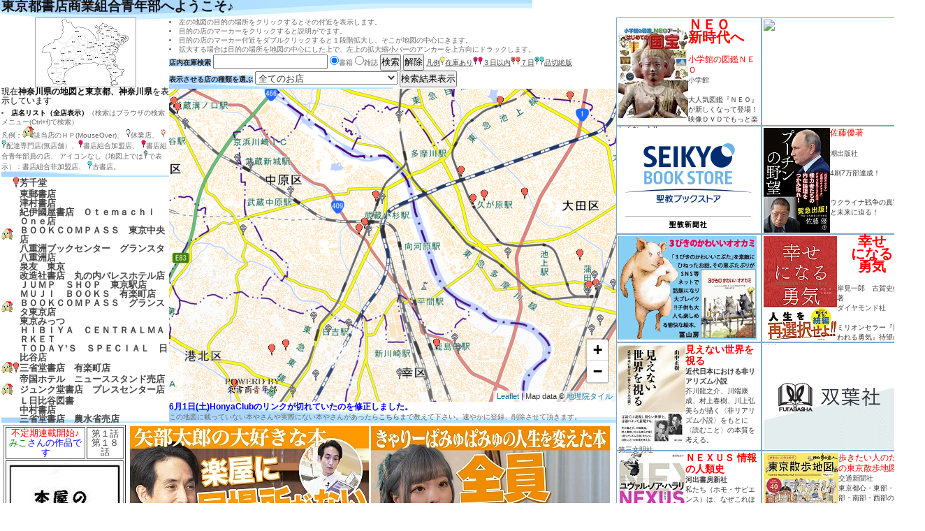

--- FILE ---
content_type: text/html; charset=UTF-8
request_url: https://www.tokyo-shoten.or.jp/seinenbu/kumiaimap_utf8.htm?lat=35.5718413&lng=139.6657697&shopid=90081&zoom=13
body_size: 37236
content:
<!DOCTYPE html PUBLIC "-//W3C//Dtd XHTML 1.0 Strict//EN"
  "http://www.w3.org/tr/xhtml1/Dtd/xhtml1-strict.dtd">
<html xmlns="http://www.w3.org/1999/xhtml">
  <head>
    <meta http-equiv="content-type" content="text/html; charset=utf-8"/>
	<meta name="keywords" content="東京都書店地図,東京都書店商業組合青年部,東京組合青年部,東書商青年部,書店案内,配達案内,本の配達,東京,書店組合,書店,本屋,配達,本,
	,東京都書店商業組合,東京組合,東書商,書店地図">
	<meta name="description" content="東京都書店商業組合青年部がその総力を結集して作成した全国全書店の地図です。
	2016年11月現在全国役3900店舗の書籍のリアルタイム在庫検索と１店舗の雑誌の在庫検索が可能です。
	店のアイコンをクリックすると電話番号、営業時間やオリジナルＨＰ、注文ＨＰなどが表示されネットからも注文できます。
	また、配達してくれる店まで分かります。
	書店組合に加盟している店だけでなく元来商売敵である組合非加盟店についても情報収集して登録しています。
	書店総合案内です。">
	<!--修正箇所１-->
    <title>全国書店案内 - 東京都書店商業組合青年部</title>
    <link rel="StyleSheet" href="mapstyle.css">

	<!-- leaflet用CSS -->
    <link rel="stylesheet" href="https://unpkg.com/leaflet@1.7.1/dist/leaflet.css" integrity="sha512-xodZBNTC5n17Xt2atTPuE1HxjVMSvLVW9ocqUKLsCC5CXdbqCmblAshOMAS6/keqq/sMZMZ19scR4PsZChSR7A==" crossorigin="">
	<!-- leaflet用Script -->
	<script src="https://unpkg.com/leaflet@1.7.1/dist/leaflet.js" integrity="sha512-XQoYMqMTK8LvdxXYG3nZ448hOEQiglfqkJs1NOQV44cWnUrBc8PkAOcXy20w0vlaXaVUearIOBhiXZ5V3ynxwA==" crossorigin=""></script>

	<script src="https://ajax.googleapis.com/ajax/libs/yui/2.9.0/build%2Fyuiloader%2Fyuiloader-min.js" type="text/javascript"></script>
	<script src="stateinfo_leaf.js" type="text/javascript"></script>
	<!--[if gte IE 4]>
	<script type="text/javascript">
	function cnv_mapoffset_x(x){
		return(x);
	}
	function cnv_mapoffset_y(y){
		return(y);
	}
	</script>
	<![endif]-->
	<![if ! gte IE 4]>
	<script type="text/javascript">
	function cnv_mapoffset_x(x){
		return(x - 25);
	}
	function cnv_mapoffset_y(y){
		return(y - 28);
	}
	</script>
	<![endif]>
	<script type="text/javascript">
	//<![CDATA[

	// 引数解析用汎用クラス
	var locationsearch;
	function CLocationSearch(sSource) {
		/* 初期化処理 */
		var sAry = new Array();	/* アイテム配列を追加 */
		{
			var nCur = 0, nRet = 0;
			//sSource = 'http://192.168.0.2/seinenbu/kumiaimap_utf8.htm?bkey=%8E%80%82%C9%82%BD%82%AD%82%C8%82%C1%82%BD%82%E7%81A%82%B1%82%EA%82%F0%93%C7%82%DF%81I';
			//sSource = decodeURI('?bkey=ウイキペディア');
			//sSource = escape('http://192.168.0.2/seinenbu/kumiaimap_utf8.htm?bkey=%8E%80%82%C9%82%BD%82%AD%82%C8%82%C1%82%BD%82%E7%81A%82%B1%82%EA%82%F0%93%C7%82%DF%81I');
			//sSource = decodeURI('?bkey=ウイキペディア');
			//var decodedSource = decodeURI(sSource);
			//alert("坂の上の雲のエンコード" + decodedSource);
			sSource = decodeURI(sSource);
			var sSearch = sSource.substr(1);
			var sName, sValue;
			nRet = sSearch.indexOf('=', nCur)		// 最初の'='を検索
			while(nRet >= 0) {
				// '='以前が変数名
				sName = sSearch.substring(nCur, nRet);
				//if (sName.substring(0,1) == '%'){
				//	sName = unescape(sName);
				//}
				nCur = nRet + 1;
				// 値を取り出す
				nRet = sSearch.indexOf('&', nCur);	// 変数の区切りを検索
				if (nRet == -1) nRet = sSearch.length + 1;		// なければ最後まで
				sValue = sSearch.substring(nCur, nRet);
				//if (sValue.substring(0,1) == '%'){
				//	sValue = unescape(sValue);
				//}
				// 配列に格納
				sAry[sName] = sValue;
				// 次を検索
				nCur = nRet + 1;
				nRet = sSearch.indexOf('=', nCur);
			}
		}
		/* 値 */
		this.valueOf = function () {
			return decodedSource;
		}
		/* 値を取り出すメソッド */
		this.item = function (sVarname) {
			try {
				return sAry[sVarname];	//あれば返す
			} catch(e) {
				return '';				//なければ空文字を返す
			}
		}
		/* 要素数 */
		this.length   = function () {
			return sAry.length;
		}
		/* toString */
		this.toString = function () {
			return this.length + '';
		}
	}

	function moji_chks(InputStr){
		return !(isNaN(InputStr));
	}

	var keyword_japanese = {
		"表示選択": "showkind",
		"検索キーワード": "bkey",
		"検索種別": "mode_cnv",
		"緯度": "lat",
		"経度": "lng",
		"縮尺": "zoom",
		"都道府県": "state",
		"支部名": "blockname"
	}

	var select_items = {
		"全てのお店": "0",
		"配達してくれるお店": "1",
		"ネット注文可能店": "2",
		"「Honya Club」受け取り店": "3",
		"「ｅ－ｈｏｎ」受け取り店": "4",
		"東京都書店商業組合加盟店": "5",
		"書店商業組合加盟店": "6",
		"書店商業組合青年部加盟店": "7",
		"店内在庫のわかる店（書籍）": "8",
		"店内在庫のわかる店（雑誌）": "9",
		"掘り出し選書加盟店": "10",
		"掘り出し選書グループ１": "11",
		"掘り出し選書グループ２": "12",
		"掘り出し選書グループ３": "13",
		"掘り出し選書グループ４": "14",
		"掘り出し選書グループ５": "15",
		"掘り出し選書グループ６": "16",
		"掘り出し選書グループ７": "17",
		"掘り出し選書グループ８": "18"
	};

	var blocks = {
		cyd: "千代田",
		cuo: "中央",
		mnt: "港・渋谷",
		bnk: "文京",
		tit: "台東",
		sng: "品川",
		oot: "大田",
		mgr: "目黒・世田谷",
		szk: "新宿",
		nkn: "中野・杉並",
		tsm: "豊島・練馬",
		itb: "板橋",
		kta: "北",
		ark: "荒川・足立",
		smd: "墨田・葛飾",
		ktu: "江東・江戸川",
		msn: "武蔵野",
		tck: "立川",
		hcj: "八王子"
	}

	// アイコンの元データ {名前: [画像ファイル,幅,高さ]}
	var ic = {};
	const icList = {
		clearlightblue: ['clearlightblue-s.gif', 12, 16],
		clearred: ['clearred-s.gif', 12, 18],
		clear: ['clear-s.gif', 12, 16],
		lightblue: ['lightblue-s.gif', 12, 18],
		lightblue_hole: ['lightblue_hole-s.gif', 12, 18],
		blinkred300: ['blinkred300-s.gif', 12, 18],
		blinkred500: ['blinkred500-s.gif', 12, 18],
		blinkred1000: ['blinkred1000-s.gif', 12, 18],
		blinkorange300: ['blinkorange300-s.gif', 12, 18],
		blinkorange500: ['blinkorange500-s.gif', 12, 18],
		blinkorange1000: ['blinkorange1000-s.gif', 12, 18],
		blinkblue300: ['blinkblue300-s.gif', 12, 18],
		blinkblue500: ['blinkblue500-s.gif', 12, 18],
		blinkblue1000: ['blinkblue1000-s.gif', 12, 18],
		redyellow3: ['redyellow3-s.gif', 12, 18],
		redyellow2: ['redyellow2-s.gif', 12, 18],
		redyellow: ['redyellow-s.gif', 12, 18],
		red: ['red-s.gif', 12, 18],
		sarmon: ['sarmon-s.gif', 12, 18],
		sarmon_hole: ['sarmon_hole-s.gif', 12, 18],
		orange: ['orange-s.gif', 12, 18],
		orange_hole: ['orange_hole-s.gif', 12, 18],
		yellow: ['yellow-s.gif', 12, 18],
		white: ['white-s.gif', 12, 18],
		cleargray: ['cleargray.gif', 12, 16]
	};

	var startTimeout = function() {
	    // setTimeout(実行する関数名, ミリ秒)
	    setTimeout(example, 1440000);
	};
	 
	var example = function() {
	    alert("画面表示後２４分が経過しました。セッションが終了し、在庫検索が出来なくなりますので、一旦画面を閉じます。大変お手数ですが、再度画面を開き直して下さい。");
	    window.open('about:blank', '_self').close();
	};

	startTimeout();

	var ehon_af = 'none' //'a8' or 'vc 'or 'none';

	var shops = new Array();

	var arg_selectid; //引数select=?
	var arg_block; //引数blockname=???
	var arg_shopid; //引数shopid=???
	var arg_horidashi; //引数horidashi=?
	var arg_event; //引数event=10
	var arg_bkey; //引数bkey=?
	var arg_mode_cnv; //引数mode_cnv=?
	var arg_lat; //引数lat=?
	var arg_lng; //引数lng=?
	var arg_zoom; //引数scale=?
	var arg_state; //引数state=? 都道府県名
	var defurl_vc_readershop_1 = 'http://ck.jp.ap.valuecommerce.com/servlet/referral?sid=3109772&pid=' ;//e-honの組合代表書店のページ1/3(valuecommerceの場合)
	var defurl_vc_readershop_2 = '882639465'; //e-honの組合代表書店のページ2/3(valuecommerceの場合)
	var defurl_vc_readershop_3 = '&vc_url=http%3A%2F%2Fwww.e-hon.ne.jp%2Fbec%2FSF%2FShotenHome%3FshotenCode%3D94509%26List%26TohanShotenHome'; //e-honの組合代表書店のページ3/3(valuecommerceの場合)
	var defurl_A8_readershop_1 = 'https://px.a8.net/svt/ejp?a8mat=2ZW5X8+GAFZN6+3TDU+BW8O2&a8ejpredirect=' ;//e-honの組合代表書店のページ1/3(A8の場合)
	var defurl_A8_readershop_2 = ''; //e-honの組合代表書店のページ2/3(A8の場合)
	var defurl_A8_readershop_3 = 'http%3A%2F%2Fwww.e-hon.ne.jp%2Fbec%2FSF%2FShotenHome%3FshotenCode%3D94509%26List%26TohanShotenHome'; //e-honの組合代表書店のページ3/3(A8の場合)
	var defurl_none_readershop = 'http://www.e-hon.ne.jp/bec/SF/ShotenHome?shotenCode=94509&List&TohanShotenHome'; //e-honの組合代表書店のページ(アフィなしの場合)
	var defurl_ls = 'http://linksynergy.jrs5.com/fs-bin/click?id=JJgkxMbqfus&subid=&offerid=236754.1&type=10&tmpid=8177&u1='; // + cur_shop["店番号"] + '&RD_PARM1=' + hc_url + '%3Fetcaff%3DAFI-LS';
	var defurl_honto_sp = 'http://ck.jp.ap.valuecommerce.com/servlet/referral?sid=3109772&pid=884095738&vc_url=https%3A%2F%2Fhonto.jp%2F'; //丸善ジュンクのアフィリエイトサンプルページ
	var defurl_kino_sp = 'http://ck.jp.ap.valuecommerce.com/servlet/referral?sid=3109772&pid=882941500&vc_url=http%3A%2F%2Fwww.kinokuniya.co.jp%2F'; //紀伊國屋のアフィリエイトサンプルページ
	var defurl_honto_kt= 'https://honto.jp/reg.html?cid=ip_hb_hm_05'; //hontoの会員登録のページ
	var defurl_kino_kt= 'https://www.kinokuniya.co.jp/member/CMmMemberEntry.jsp'; //紀伊國屋の会員登録のページ
	var ehon_book_url_parts = 'Detail?refISBN=';
	//var ehon_book_url_parts = 'Detail%3FrefISBN%3D';
	var ehon_magazin_url_parts = 'DetailZasshi?refShinCode=090000000';
	//var ehon_magazin_url_parts = 'DetailZasshi%3FrefShinCode%3D090000000';
	var defurl_ehon_bd_vc = 'http://ck.jp.ap.valuecommerce.com/servlet/referral?sid=3109772&pid=882639465&vc_url=http%3A%2F%2Fwww.e-hon.ne.jp%2Fbec%2FSA%2F<BOOKorMAG>';
	var defurl_ehon_bd_a8 = 'https://px.a8.net/svt/ejp?a8mat=2ZW5X8+GAFZN6+3TDU+BW8O2&a8ejpredirect=http%3A%2F%2Fwww.e-hon.ne.jp%2Fbec%2FSA%2F<BOOKorMAG>';
	var defurl_ehon_bd_none = 'https://www.e-hon.ne.jp/bec/SA/<BOOKorMAG>';
	var defurl_honto_bd = 'http://honto.jp/netstore/pd-book__INSERT_LOCALCODE.html';
	var defurl_kino_bd = 'http://www.kinokuniya.co.jp/f/dsg-01-_INSERT_ISBN';

    var target;
    var target0;
    var target1;
    var target2;
    var shoplist;

	var defLat = 35.681099; var defLng = 139.767084; var defZoom = 13;
	var defState = 'tokyo';
	var ehon_registed = false;
	var cookies;

    var specified_centerstate; //最初の表示中心の県
    var cur_centerstate;//現在の表示中心の県

    var is_send2_box;

    var now_moveing = false;//コールバック動作中（スレッドの排他制御の為。注意!!書き込みはイベントコールバックに限る!!）

    function calc_centerstate(){
    	var ret;
    	if (map !== undefined){
	    	var min_distance = (180 * 180) + (180 * 180);
	    	for(var state in shops){
	    		var w_disty = stateinfo[state]['center'][0] - map.getCenter().lat;
	    		if (w_disty < 0) w_disty * (-1);
	    		var w_distx = stateinfo[state]['center'][1] - map.getCenter().lng;
	    		if (w_distx < 0) w_distx * (-1);
				var w_dist = ((w_disty * w_disty) + (w_distx * w_distx));
				if (w_dist < min_distance){
					min_distance = w_dist;
					ret = state;
				}
	    	}
    	}
    	return ret;
    }

    function set_centerstate(new_centerstate){
    	if (new_centerstate === undefined) cur_centerstate = specified_centerstate;
    	if (cur_centerstate != new_centerstate){
    		cur_centerstate = new_centerstate;
    		var ii = 0;
			var html_str = new Array();
			html_str[ii++] = '<div style="width:';
			html_str[ii++] = stateinfo[cur_centerstate]['mapsize_x'];
			html_str[ii++] = 'px;"><img src="js/';
			html_str[ii++] = cur_centerstate;
			html_str[ii++] = '-s.jpg" name="tizu2-s" usemap="#mainMap" style="border-style:none;">';
			html_str[ii++] = '<!--[if gte IE 4]>';
			html_str[ii++] = '<map name="mainMap" onclick="statemap_click(event.offsetX,event.offsetY)">';
			html_str[ii++] = '<![endif]-->';
			html_str[ii++] = '<![if ! gte IE 4]>'
			html_str[ii++] = '<map name="mainMap" onclick="statemap_click(event.layerX-'
			html_str[ii++] = (200-stateinfo[cur_centerstate]['mapsize_x'])/2;
			html_str[ii++] = ',event.layerY)">';
			html_str[ii++] = '<![endif]>';
			html_str[ii++] = '<area shape="rect" coords="0,0,';
			html_str[ii++] = stateinfo[cur_centerstate]['mapsize_x']; 
			html_str[ii++] = ',';
			html_str[ii++] = stateinfo[cur_centerstate]['mapsize_y']; 
			html_str[ii++] = '">';
			html_str[ii++] = '</map></div>';
			document.getElementById('statemap').innerHTML = html_str.join('');
    	}
    }

    function sort_states(){
		shops.sort(
			function(a,b){
				var aName = a["s_key"];
				var bName = b["s_key"];
				if( a < b ) return -1;
				if( a > b ) return 1;
				return 0;
		    }
		);
    }

    function get_showstates(){ //現在表示中の県の配列を取得
    	var ret =  new Array();
		for (var cur_state in shops){
			ret.push(cur_state);
		}
		return ret;
    }

	function copy_states(){ //load済みの県のデータをshopsにセット
		var changed = false;
		for (var cur_state in stateinfo){
			if (!shops[cur_state] && stateinfo[cur_state]['loaded'] == 1){
				//load指示が出ていてかつshopsがない。反対のunloadの場合は同期で終了するのでここで処理する必要なし
				shops[cur_state] = stateinfo[cur_state]['shop_data'];
				if (avastate) init_avas(cur_state);//在庫検索モードなら在庫表示テーブルを初期化する
				changed = true;
			}
		}
		return changed;
	}

	function show_statestring(){ //現在表示中の県の配列を画面に表示
		var w_array = new Array();
		for (var cur_state in stateinfo){
			if (shops[cur_state]){
				w_array.push(stateinfo[cur_state]['name']);
			}
		}
		var new_str;
		var old_str = document.getElementById('cur_state').innerHTML;
		if (w_array.length == 1){
			new_str = w_array.join('、');
		} else if (w_array.length == 0){
			new_str = '書店データはなく、地図だけ';
		} else {
			new_str = stateinfo[cur_centerstate]['name'] + 'の地図と' + w_array.join('、');
		}
		if (old_str != new_str){
			document.getElementById('cur_state').innerHTML = new_str;
		}
	}

    function load_state(cur_state, afterfunc, caller){
    	var changed = false;
    	if (!caller) caller = 'load_state';
    	if (stateinfo[cur_state] === undefined) cur_state = "tokyo";
    	if (stateinfo[cur_state]['loaded'] === undefined ||
    		(stateinfo[cur_state]['loaded'] == 0 && stateinfo[cur_state]['shop_data'] === undefined)){
    		//undefine:初期値,2:load指示中,1:load完了,0:unload後(実体が残っている場合と削除している場合とがある(stateinfo[cur_state]['shop_data'])で判定）
	    	//alert('js/' + cur_state + '.js');
			var state_elm = document.createElement('script');
			state_elm.src = 'js/' + cur_state + '.js';
			state_elm.id = cur_state;
			if (window.ActiveXObject) {
				state_elm.onreadystatechange = function(){
					//alert(cur_state + "データload処理終了");
					stateinfo[cur_state]['shop_data'] = eval(cur_state);
					stateinfo[cur_state]['loaded'] = 1;//load指示をloadにセット
					if (state_elm.readyState == 'complete' || state_elm.readyState == 'loaded'){
						if (afterfunc) afterfunc(caller);
					}
				};
			} else {
				state_elm.onload = function(){
					//alert(cur_state + "データload処理終了");
					stateinfo[cur_state]['shop_data'] = eval(cur_state);
					stateinfo[cur_state]['loaded'] = 1;//load指示をloadにセット
					if (afterfunc) afterfunc(caller);
				};
			}
			//alert(cur_state + "データload処理開始");
			var s = document.getElementsByTagName( 'script' )[ 0 ];
			stateinfo[cur_state]['loaded'] = 2;
			document.getElementById("loading_state").innerHTML = stateinfo[cur_state]['name'];
			document.getElementById("loading_sign").style.display = "block";
			s.parentNode.insertBefore( state_elm, s );
			starttimer(10);
		} else if(stateinfo[cur_state]['loaded'] == 0 && stateinfo[cur_state]['shop_data']){//一回はloadしたことがあり、実体は残っている。
			shops[cur_state] = stateinfo[cur_state]['shop_data'];//shops[cur_state]をセット
			if (avastate) init_avas(cur_state);//在庫検索モードなら在庫表示テーブルを初期化する
			changed = true;
    	} else if(stateinfo[cur_state]['loaded'] == 1){//load完了後の場合、shops[cur_state]をセット
			shops[cur_state] = stateinfo[cur_state]['shop_data'];
			if (avastate) init_avas(cur_state);//在庫検索モードなら在庫表示テーブルを初期化する
			changed = true;
    	} else {//load指示中の場合は何もしない
    	}
    	return(changed);
    }

	function unload_state(cur_state){
		delete shops[cur_state];
		stateinfo[cur_state]['loaded'] = 0;//load指示をunlloadにセット
		show_statestring(); //画面の文字表示を変更
	}

	function is_loading(){
		for (var cur_state in stateinfo){
			if (stateinfo[cur_state]['loaded'] == 2) return(true);
		}
		return(false);
	}

/*
    function overwrap(sourse, target){ //２つの矩形の重なりをチェック
		if (sourse.getSouthWest().lat() < target.getNorthEast().lat() && sourse.getNorthEast().lat() > target.getSouthWest().lat()){
			if (sourse.getSouthWest().lng() < target.getNorthEast().lng() && sourse.getNorthEast().lng() > target.getSouthWest().lng()){
				return true;
			}
		}
		return(false);
	}
*/

	function get_states(){ //表示範囲に入っている都道府県のデータをロード
		var changed = false;
		for(var state in stateinfo){
			var state_overwrap = false;
			var statemesh = new Array();
			if (stateinfo[state]['mesh'] === undefined){
				statemesh[0] = stateinfo[state]['bound'];
			} else {
				statemesh = stateinfo[state]['mesh'];
			}
			for(var boundindex=0; boundindex<statemesh.length; boundindex++ ){
				if (area.overlaps(statemesh[boundindex])){
					state_overwrap = true;
				}
			}
			if (state_overwrap){
				if (shops[state] === undefined){
					if (load_state(state)){
						changed = true;
					}
				}
			} else {
				if (shops[state]){
					unload_state(state);
					changed = true;
				}
			}
		}
		return(changed);
	}

    var status_area;    
    var alpha = ['A','B','C','D','E','F','G','H','I','J','K','L','M','N','O','P','Q','R','S','T','U','V','W','X','Y','Z',
    			'a','b','c','d','e','f','g','h','i','j','k','l','m','n','o','p','q','r','s','t','u','v','w','x','y','z'];

	var map;
	var area;

	function convert_html(cur_shop, cur_state){
//		var dist_html = cur_shop['marker_html'];
		var html_str = new Array();
		var ii = 0;
		
		if (avastate){ //在庫検索モードなら
			document.getElementById('bookinfo' +  cur_shop['店番号']).innerHTML = ava_title;
		} else {
			document.getElementById('bookinfo' +  cur_shop['店番号']).innerHTML = '';
		}

		if (cur_shop["店舗分類"] == "組合員"){ //組合員は店内在庫、詳細ページ、オリジナルＨＰ、取り寄せ表示、宅配表示全て表示
			if (avastate){
				let type = selecticon(cur_shop, "brink", 'infowindow_shop');
				var insertstr = '<img src="' + icList[type][0] + '">' + get_avatext(cur_shop);
				html_str[ii++] = '<img src="./img/tennaizaiko.gif">' + insertstr + '<br';
			}
			var order_url = cur_shop["取次在庫検索URL"];
			if (order_url){
				var insertstr1 = '本は問屋からこの店に配送します。';
				var insertstr2 = '本は問屋から自宅にお送りします。';
				if (avastate){
					if (order_url.search(/honyaclub/) != -1){ 
						tori_icon_url = selecticonimage_tori('hc');
						tori_avatext = avatext_hc;
					} else if (order_url.search(/e-hon/) != -1){
						tori_icon_url = selecticonimage_tori('ehon');
						tori_avatext = avatext_ehon;
					} else if (order_url.search(/honto/) != -1){
						tori_icon_url = selecticonimage_tori('honto');
						tori_avatext = avatext_honto;
					} else if (order_url.search(/kinokuniya/) != -1){
						tori_icon_url = selecticonimage_tori('kino');
						tori_avatext = avatext_kino;
					} else {
						tori_icon_url = "sarmon_hole-s.gif";
						tori_avatext = "在庫不明";
					}
					insertstr1 = '<img src="' + tori_icon_url + '">' + tori_avatext + ':' + image2str_toritsugi(tori_icon_url, 'toriyose');
					insertstr2 = '<img src="' + tori_icon_url + '">' + tori_avatext + ':' + image2str_toritsugi(tori_icon_url, 'takuhai');
				}
				if ((!(order_url.search(/kinokuniya/) !== -1 && avastate_kino != 1)) &&
					(!(order_url.search(/honyaclub/) !== -1 && (order_url.match(/isb%3D[0-9]{6,10}%2526/) !== null && order_url.match(/isb%3D[0-9]{6,10}%2526/)[0] !== 'isb%3D9999999999%2526')))){
						//紀伊國屋とhanyaclub囲い込み店（有隣堂とコーチャンフォー）は取り寄せ機能なし
					var w_url_shop = get_toritsugi_url(cur_shop["取次在庫検索URL"], cur_shop["店番号"], cur_shop["店舗分類"], '01', cur_shop['ヴァリューコマースのPID']);
					html_str[ii++] = '<a href=' + w_url_shop[0] + ' target="_cyuumon"><img src="./img/toriyose.gif">書店受取(<span id="' + cur_shop["店番号"] + 'avatonya">' + insertstr1 + '</span>)' + w_url_shop[1] + '</a><br';
				}
				var w_url_tori = get_toritsugi_url(cur_shop["取次在庫検索URL"], cur_shop["店番号"], cur_shop["店舗分類"], '02', cur_shop['ヴァリューコマースのPID']);
				html_str[ii++] = '<a href=' + w_url_tori[0] + ' target="_cyuumon"><img src="./img/takuhai.gif">宅配(' + insertstr2 + ')' + w_url_tori[1] + '</a><br';
				if (order_url.search(/honyaclub/) != -1){
					order_url = get_toritsugi_url(order_url, cur_shop["店番号"], cur_shop["店舗分類"], '03', cur_shop['ヴァリューコマースのPID']); //本屋クラブの初めての方にのページ
				} else if (order_url.search(/e-hon/) != -1){
					order_url = get_toritsugi_url(order_url, cur_shop["店番号"], cur_shop["店舗分類"], '03', cur_shop['ヴァリューコマースのPID']); //e-honの会員登録のページ
				} else if (order_url.search(/honto/) != -1){
					order_url = get_toritsugi_url(order_url, cur_shop["店番号"], cur_shop["店舗分類"], '03', cur_shop['ヴァリューコマースのPID']); //丸善ジュンク堂の会員登録のページ
				} else if (order_url.search(/kinokuniya/) != -1){
					order_url = get_toritsugi_url(order_url, cur_shop["店番号"], cur_shop["店舗分類"], '03', cur_shop['ヴァリューコマースのPID']); //紀伊國屋の会員登録のページ
				}
				//html_str[ii++] = '<a href="' + order_url[0] + '" target="_cyuumon"><img src="./img/kaiintouroku.gif">宅配には会員登録が必要です。' + order_url[1] + '</a><br><font color="red"><b>詳細ページが表示されない時は別タブで<a href="https://www.e-hon.ne.jp/bec/EB/Top" target="ehon">e-hon</a>を開き書誌検索をし、画面を閉じずに再度お試し下さい。</b></font></br';
				html_str[ii++] = '<a href="' + order_url[0] + '" target="_cyuumon"><img src="./img/kaiintouroku.gif">宅配には会員登録が必要です。' + order_url[1] + '</a><br';
			} else {
				//if (cur_shop["ヴァリューコマースのPID"]){ //分配希望あり
					if (avastate){
						tori_icon_url = selecticonimage_tori('ehon');
						tori_avatext = avatext_ehon;
						var insertstr2 = '<img src="' + tori_icon_url + '">' + tori_avatext + ':' + image2str_toritsugi(tori_icon_url, 'takuhai');
						var w_url_tori = get_toritsugi_url('', cur_shop["店番号"], cur_shop["店舗分類"], '02', cur_shop['ヴァリューコマースのPID']);
						html_str[ii++] = '<div style="background-color:#e3f0fb;"><a href="' + w_url_tori[0] + '"target="_cyuumon"><img src="./img/takuhai.gif">宅配(' + insertstr2 + ')' + w_url_tori[1] + '</a><br';
						order_url = get_toritsugi_url('', cur_shop["店番号"], cur_shop["店舗分類"], '03', cur_shop['ヴァリューコマースのPID']); //e-honの会員登録のページ
						html_str[ii++] = '<a href="' + order_url[0] + '" target="_cyuumon"><img src="./img/kaiintouroku.gif">宅配には会員登録が必要です。' + order_url[1] + '</a><br';
						//html_str[ii++] = '<font color=\"red\"><b>詳細ページが表示されない時は別タブで<a href="https://www.e-hon.ne.jp/bec/EB/Top" target="ehon">e-hon</a>を開き書誌検索をし、画面を閉じずに再度お試し下さい。</b></font><br><font style=\"font-size:80%;\">書店組合青年部がe-honを使ってお送りします。このお店とのお取引きにはなりません。このお店からお買いになりたい場合は直接お店にご連絡をお願いいたします。</font></div';
						html_str[ii++] = '<font style=\"font-size:80%;\">書店組合青年部がe-honを使ってお送りします。このお店とのお取引きにはなりません。このお店からお買いになりたい場合は直接お店にご連絡をお願いいたします。</font></div';
					} else { //ノーマルモード
						html_str[ii++] = '<span></span';
					}
				//} else { //分配希望せず
				//	html_str[ii++] = '<span></span';
				//}
			}
			if (avastate){
				html_str[ii++] = '<a href="shop/' + cur_state + '/' + cur_shop["店番号"] + '?ISBN=' + ava_isbn + '" class="button b_map" target="_shotenlist">この書店の詳細情報</a';
			} else {
				html_str[ii++] = '<a href="shop/' + cur_state + '/' + cur_shop["店番号"] + '" class="button b_map" target="_shotenlist">この書店の詳細情報</a';
			}
	        if (cur_shop["URL"]){
		        html_str[ii++] = '、<a href="' + cur_shop["URL"] + '" class="button b_reg" target="_originalhp">オリジナルホームページ</a';
	        } else {
		        html_str[ii++] = '<span></span';
	        }
		} else { //非組合員
			if (avastate){
				let type = selecticon(cur_shop, "brink", 'infowindow_shop');
				//let type = 'cleargray'; //非組合員は強制的に在庫不明
				var insertstr = '<img src="' + icList[type][0] + '">' + get_avatext(cur_shop);
				html_str[ii++] = '<span><img src="./img/tennaizaiko.gif">' + insertstr + '</span';
			} else {
				html_str[ii++] = '<span><img src="./img/tennaizaiko.gif"></span';
			}
		}
		var link_streetview = 'https://www.google.com/maps/@?api=1&map_action=pano&viewpoint=' + cur_shop["緯度"] + '%2C' + cur_shop["経度"];
		html_str[ii++] = '、<a href="' + link_streetview + '" class="button b_sv" target="_streetview">ストリートビューを表示</a><br';
		if (cur_shop["動画"]){
			html_str[ii++] = '<a href="' + cur_shop["動画"] + '" class="button b_mv" target="_douga">紹介動画</a><br';
		}
		var ins_html = html_str.join('>');
		document.getElementById('shopinfo' +  cur_shop['店番号']).innerHTML = ins_html;
	}

	function showhtml2(arg_shopID) {
		//alert(arg_shopID);
		for (var cur_state in shops) {
			for (let i = 0; i < shops[cur_state].length; i++) {
				var cur_shop = shops[cur_state][i];
				if (cur_shop["店番号"] == arg_shopID){
					var point = L.latLng(cur_shop["緯度"], cur_shop["経度"]);
					if (area && !area.contains(point)){
						// 地図に該当書店が無い場合
						map.once('moveend', function() {
							showhtml2(arg_shopID);
						});
						map.panTo(point);
					} else {
						// 地図に該当書店が有る場合
						if (cur_shop["marker"].getPopup()) return;
						var infowindow = L.popup().setContent(cur_shop['marker_html']);
						cur_shop["marker"].on('popupopen', function() {
							convert_html(cur_shop, cur_state);
							open_send2window(infowindow, cur_shop);
						}); //完全に開いた後の処理
						cur_shop["marker"].bindPopup(infowindow).openPopup();
					}
					return;
				}
			}
		}
	}

//	function selecticonimage(cur_shop, mode, caller){
	function selecticon(cur_shop, mode, caller){
		var type;
		if (!avastate || caller == "showshoplist"){//0:ノーマル状態、1:検索モード
			if (arg_shopid == cur_shop["店番号"]){
				type = "yellow";
			} else {
				if (cur_shop["店舗分類"] == "組合員"){
					if (cur_shop["店舗の有無"] && cur_shop["店舗の有無"] != "無"){
						if (cur_shop["組合内分類"] == "青年部員"){
							if (mode == "nobrink"){
								type = "orange";
							} else {
								type = "orange";
							}
						} else if(cur_shop["組合内分類"] == "古書店"){
							type = "lightblue";
						} else {
							if (mode == "nobrink"){
								type = "orange";
							} else {
								type = "orange";
							}
						}
					} else {
						if (cur_shop["近隣配達サービス (雑誌定期購読の場合)"] || 
							cur_shop["近隣配達サービス（雑誌・書籍単品の場合）"]){
							if(cur_shop["組合内分類"] == "古書店"){
								type = "clearlightblue";
							} else {
								type = "clearred";
							}
						} else {
							type = "clear";
						}
					}
				} else {
					if (cur_shop["店舗の有無"] && cur_shop["店舗の有無"] != "無"){
						type = "cleargray";
					} else {
						type = "clear";
					}
				}
			}
		} else {
			var shoseki; //書籍の場合はTrue、雑誌の場合はFalse
			if ((ava_isbn.length != 13 && ava_isbn.length != 12 ) || ava_isbn.substring (0, 4) != '4910' || ava_isbn.substring (0, 4) != '4912'){
				shoseki = true;
			} else {
				shoseki = false;
			}
			var w_avas = calc_ava(cur_shop, caller);
			//alert("in selecticon!!!: cur_shop[marker_avastate]=" + cur_shop["marker_avastate"] + ":w_avas=" + w_avas +":shopIndex=" + shopIndex + ":avastate_ehon=" + avastate_ehon + ":avastate_hc=" + avastate_hc);
			switch (cur_shop["marker_avastate"]){//-4:在庫非表示、-3:在庫検索指示中（検索未開始）、-2:在庫検索中、-1<=:在庫検索終了
			case -4:;//在庫非表示
				alert("内部矛盾！！");
				break;
			case -3:;//在庫検索指示中（検索未開始）
			case -2:;//在庫検索中
				if (cur_shop["店舗の有無"] && cur_shop["店舗の有無"] != "無"){
					if ((shoseki && cur_shop["自店在庫検索URL"]) || (!shoseki && cur_shop["自店雑誌検索URL"])){
						type = "white";
					} else {
						type = "white";
					}
				} else {
					if (cur_shop["近隣配達サービス (雑誌定期購読の場合)"] || 
						cur_shop["近隣配達サービス（雑誌・書籍単品の場合）"]){
						if(cur_shop["組合内分類"] == "古書店"){
							type = "clearlightblue";
						} else {
							type = "clearred";
						}
					} else {
						type = "clear";
					}
				}
				break;
			default:;//在庫検索終了
				if (cur_shop["店舗分類"] == "組合員" || caller == 'infowindow_toritsugi'){
					if ((cur_shop["店舗の有無"] && cur_shop["店舗の有無"] != "無") || caller == 'infowindow_toritsugi'){
						if (cur_shop["組合内分類"] == "古書店"){
							type = "lightblue";
						} else {
							//alert("caller=" + caller + ":" + "shopIndex=" + shopIndex + ":" + "店名=" + cur_shop["店名"] + ":" + "w_avas=" + w_avas);
							switch (w_avas){
							case 0:;//店内在庫あり
								if ((shoseki && cur_shop["自店在庫検索URL"]) || (!shoseki && cur_shop["自店雑誌検索URL"]) || caller == 'infowindow_toritsugi'){
									type = "yellow";
								} else {
									type = "red";
								}
								break;
							case 3:;//問屋から取り寄せ
								if ((shoseki && cur_shop["自店在庫検索URL"]) || (!shoseki && cur_shop["自店雑誌検索URL"]) || caller == 'infowindow_toritsugi'){
									type = "sarmon";
								} else {
									type = "sarmon_hole";
								}
								break;
							case 7:;//版元から取り寄せ
								if ((shoseki && cur_shop["自店在庫検索URL"]) || (!shoseki && cur_shop["自店雑誌検索URL"]) || caller == 'infowindow_toritsugi'){
									type = "orange";
								} else {
									type = "orange_hole";
								}
								break;
							case 10:;//版元から取り寄せ（取次扱いなし等、不安要因あり）
								if ((shoseki && cur_shop["自店在庫検索URL"]) || (!shoseki && cur_shop["自店雑誌検索URL"]) || caller == 'infowindow_toritsugi'){
									type = "orange";
								} else {
									type = "orange_hole";
								}
								break;
							case 49:;//店内在庫なし
								if ((shoseki && cur_shop["自店在庫検索URL"]) || (!shoseki && cur_shop["自店雑誌検索URL"]) || caller == 'infowindow_toritsugi'){
									type = "white";
								} else {
									type = "white";
								}
								break;
							case 79:;//検索エラー
								if ((shoseki && cur_shop["自店在庫検索URL"]) || (!shoseki && cur_shop["自店雑誌検索URL"]) || caller == 'infowindow_toritsugi'){
									type = "white";
								} else {
									type = "white";
								}
								break;
							case 99:;//絶版又は品切れ重版未定
								if ((shoseki && cur_shop["自店在庫検索URL"]) || (!shoseki && cur_shop["自店雑誌検索URL"]) || caller == 'infowindow_toritsugi'){
									type = "lightblue";
								} else {
									type = "lightblue_hole";
								}
								break;
							default:;
								break;
							}
						}
					} else {
						if (cur_shop["近隣配達サービス (雑誌定期購読の場合)"] ||
							cur_shop["近隣配達サービス（雑誌・書籍単品の場合）"]){
							if(cur_shop["組合内分類"] == "古書店"){
								type = "clearlightblue";
							} else {
								type = "clearred";
							}
						} else {
							type = "clear";
						}
					}
				} else {
					//非組合員の処理。在庫検索で有の場合のみ点滅させるが、
					//現在は非組合員の場合初めから在庫を検索しないので無効
					if (cur_shop["店舗の有無"] && cur_shop["店舗の有無"] != "無"){
						if (w_avas == 0){
							//店内在庫ありの場合だけは点滅させる
							type = "yellow";
						} else {
							type = "cleargray";
						}
					} else {
						type = "clear";
					}
				}
				break;
			}
			if (caller != 'infowindow_toritsugi') cur_shop["marker_avas"] = w_avas;
		}
		//alert(type);
		return(type);
	}

	function selecticonimage_tori(ehon_or_hc){
		var image;
		var w_avastete;
		if (ehon_or_hc == 'hc'){
			w_avastete = avastate_hc;
		} else if (ehon_or_hc == 'honto'){
			w_avastete = avastate_honto;
		} else if (ehon_or_hc == 'kino'){
			w_avastete = avastate_kino;
		} else {
			w_avastete = avastate_ehon;
		}
		if (!avastate){//0:ノーマル状態、1:検索モード
			image = "orange-s.gif";

		} else {
			switch (w_avastete){//-4:在庫非表示、-3:在庫検索指示中（検索未開始）、-2:在庫検索中、-1<=:在庫検索終了
			case -4:;//在庫非表示
				alert("内部矛盾！！");
				break;
			case -3:;//在庫検索指示中（検索未開始）
			case -2:;//在庫検索中
				image = "white-s.gif";
				break;
			default:;//在庫検索終了
				switch (avaconv_tonya(w_avastete)){
				case 0:;//店内在庫あり
					image = "yellow-s.gif";
					break;
				case 3:;//問屋から取り寄せ
					image = "sarmon-s.gif";
					break;
				case 7:;//版元から取り寄せ
					image = "orange-s.gif";
					break;
				case 10:;//版元から取り寄せ（取次扱いなし等、不安要因あり）
					image = "orange-s.gif";
					break;
				case 49:;//店内在庫なし
					image = "white-s.gif";
					break;
				case 79:;//検索エラー
					image = "white-s.gif";
					break;
				case 99:;//絶版又は品切れ重版未定
					image = "lightblue-s.gif";
					break;
				case 100:;//不明
					image = "lightblue-s.gif";
					break;
				default:;
					break;
				}
				break;
			}
		}
		//alert(image);
		return image;
	}

	function overlay_marker(cur_shop){
		if (!cur_shop["marker_isoverlay"]){
			cur_shop["marker"].addTo(map);
			cur_shop["marker_isoverlay"] = true;
		}
		//alert("in overlay_marker 店名=" + cur_shop["店名"] + "cur_shop[marker_isoverlay]=" + cur_shop["marker_isoverlay"]);
	}
	
	function remove_marker(cur_shop){
		//alert("in remove_marker 店名=" + cur_shop["店名"] + "cur_shop[marker_isoverlay]=" + cur_shop["marker_isoverlay"]);
		if (cur_shop["marker_isoverlay"]){
			cur_shop["marker"].remove();
			cur_shop["marker_isoverlay"] = false;
		}
	}

	// 書店情報のHTMLを作成
	function create_htmls() {
		for (var cur_state in shops) {
			for (let i = 0; i < shops[cur_state].length; i++) {
				var cur_shop = shops[cur_state][i];
				if (marker_is_show(cur_shop)) {
					if (!cur_shop['marker_html']) {
						var ii = 0;
						var html_str = new Array();
						html_str[ii++] = '<div><span style="color: #000099; font-size: 120%; font-weight: bold;">' + cur_shop["店名"] + '</span><span id="bookinfo' + cur_shop['店番号'] + '"></span><br>';
				        if (cur_shop["会員写真"]){
				        	if (cur_shop["会員写真"].substring(0,7) == 'http://'){
				        		html_str[ii++] = '<img src="' + cur_shop["会員写真"] + '" width="120" align="left">';
				        	} else {
				        		html_str[ii++] = '<img src="img/shop/tokyo/' + cur_shop["会員写真"] + '" width="120" align="left">';
				        	}
				        }
				        if (cur_shop["店頭写真"]){
				        	if (cur_shop["店頭写真"].substring(0,7) == 'http://'){
				        		html_str[ii++] = '<img src="' + cur_shop["店頭写真"] + '" width="120" align="left">';
				        	} else {
								html_str[ii++] = '<img src="img/shop/tokyo/' + cur_shop["店頭写真"] + '" width="120" align="left">';
							}
				        }
				        html_str[ii++] = '<span style="font-size:100%;font-weight:normal;">';
				        var zipcode = cur_shop["郵便番号"];
				        if (!zipcode) zipcode = "";
				        var addr = cur_shop["住所"];
				        if (!addr) addr = "";
				        html_str[ii++] = zipcode + addr + '<br>';
				        var telno = '<a href="tel:' + cur_shop["電話番号"] + '" target="_blank">' + cur_shop["電話番号"] + '</a>';
				        if (cur_shop["電話番号"]) html_str[ii++] = 'TEL:' + telno + '<br>';
				        var faxno = cur_shop["ＦＡＸ番号"];
				        if (faxno) html_str[ii++] = 'FAX:' + faxno + '<br>';
				        var servicetime = cur_shop["営業時間"];
				        if (servicetime) html_str[ii++] = '【営業時間】' + servicetime + '<br>';
				        var holyday = cur_shop["定休日"];
				        if (holyday) html_str[ii++] = '【定休日】' + holyday + '<br>';
						html_str[ii++] = '<span id="shopinfo' + cur_shop['店番号'] + '"></span>';
				        html_str[ii++] = '</span></div>';
						cur_shop["marker_html"] = html_str.join('');
				        //alert(cur_shop["marker_html"]);
				    }
				}
			}
		}
	}

	function cleat_takuhai_html(){
		var ii = 0;
		var out_html;
		var takuhaiava_str;
		var title_str;
		var html_str = new Array();
		if (avastate){
			var icon_url = selecticonimage_tori('ehon');
			takuhaiava_str = '<img src="' + icon_url + '">' + avatext_ehon + ':<span style="font-size:80%;">' + image2str_toritsugi(icon_url) + '</span>';
			title_str = '<div align="center">（' + ava_title + '）</div'
		} else {
			takuhaiava_str = '<span style="font-size:100%;">本は問屋から自宅にお送りします。</span><br';
			title_str = '<div></div';
		}
		html_str[ii++] = title_str;
		w_tori_url = get_toritsugi_url2();
		html_str[ii++] = '<a href="' + w_tori_url[0] + '" target="_cyuumon"><img src="./img/takuhai.gif">宅配(<span id="avatonya">' + takuhaiava_str + '</span>)' + w_tori_url[1] + '</a><br';
		if (ehon_af == 'a8'){
			//html_str[ii++] = '<a href="' + defurl_A8_readershop_1 + defurl_A8_readershop_2 + defurl_A8_readershop_3 + '" target="_cyuumon"><img src="./img/kaiintouroku.gif">宅配には会員登録が必要です。</a><br><font color="red"><b>詳細ページが表示されない時は別タブで<a href="https://www.e-hon.ne.jp/bec/EB/Top" target="ehon">e-hon</a>を開き書誌検索をし、画面を閉じずに再度お試し下さい。</b></font><br';
			html_str[ii++] = '<a href="' + defurl_A8_readershop_1 + defurl_A8_readershop_2 + defurl_A8_readershop_3 + '" target="_cyuumon"><img src="./img/kaiintouroku.gif">宅配には会員登録が必要です。</a><br';
		} else if (ehon_af == 'vc'){
			//html_str[ii++] = '<a href="' + defurl_vc_readershop_1 + defurl_vc_readershop_2 + defurl_vc_readershop_3 + '" target="_cyuumon"><img src="./img/kaiintouroku.gif">宅配には会員登録が必要です。</a><br><font color="red"><b>詳細ページが表示されない時は別タブで<a href="https://www.e-hon.ne.jp/bec/EB/Top" target="ehon">e-hon</a>を開き書誌検索をし、画面を閉じずに再度お試し下さい。</b></font><br';
			html_str[ii++] = '<a href="' + defurl_vc_readershop_1 + defurl_vc_readershop_2 + defurl_vc_readershop_3 + '" target="_cyuumon"><img src="./img/kaiintouroku.gif">宅配には会員登録が必要です。</a><br';
		} else {
			//html_str[ii++] = '<a href="' + defurl_none_readershop + '" target="_cyuumon"><img src="./img/kaiintouroku.gif">宅配には会員登録が必要です。</a><br><font color="red"><b>詳細ページが表示されない時は別タブで<a href="https://www.e-hon.ne.jp/bec/EB/Top" target="ehon">e-hon</a>を開き書誌検索をし、画面を閉じずに再度お試し下さい。</b></font><br';
			html_str[ii++] = '<a href="' + defurl_none_readershop + '" target="_cyuumon"><img src="./img/kaiintouroku.gif">宅配には会員登録が必要です。</a><br';
		}
		html_str[ii++] = '</div></div';
		out_html = html_str.join('>') + '>';
		var w_html = document.getElementById("send_box2_sale_message");
		w_html.innerHTML = out_html;
	}

	function open_honyaclub_by_gcode(gcode_honyaclub, order_url){
		//var gcode;
		//gcode = xml.documentElement.getElementsByTagName("HonyaClubGCode");
		//ava_gcode_honyaclub = gcode[0].firstChild.nodeValue;
		//http://linksynergy.jrs5.com/fs-bin/click?id=E0N6YW4zA7k&subid=&offerid=233526.1&type=10&tmpid=8177&RD_PARM1=http%3A%2F%2Fwww.honyaclub.com%2Fshop%2Fdefault.aspx%3Fetcaff%3DAFI-LS
		//http://linksynergy.jrs5.com/fs-bin/click?id=E0N6YW4zA7k&subid=&offerid=233526.1&type=10&tmpid=8177&RD_PARM1=http%3A%2F%2Fwww.honyaclub.com%2Fshop%2Fgoods%2Fgoods.aspx%3Fgoods%3D14109024%2526etcaff%3DAFI-LS
		//http://linksynergy.jrs5.com/fs-bin/click?id=E0N6YW4zA7k&subid=&offerid=233526.1&type=10&tmpid=8177&RD_PARM1=http%3A%2F%2Fwww.honyaclub.com%2Fshop%2Fdefault.aspx%3Fisb%3D513882%2526etcaff%3DAFI-LS
		//http://linksynergy.jrs5.com/fs-bin/click?id=E0N6YW4zA7k&subid=&offerid=233526.1&type=10&tmpid=8177&RD_PARM1=http%3A%2F%2Fwww.honyaclub.com%2Fshop%2Fgoods%2Fgoods.aspx%3Fisb%3D513882%2526goods%3D14109024%2526etcaff%3DAFI-LS
		var url1 = order_url.substr(0, order_url.indexOf('default.aspx'));
		var url2 = 'goods%2Fgoods.aspx%3F';
		var url_gcode_str = 'goods%3D' + gcode_honyaclub;
		var url_isb_str =''; //店id。現状有林堂だけが持っている。2011/9/9
		var start_pt;
		var match_obj = order_url.match(/isb%3D[0-9]{6,10}%2526/);
		if (match_obj){
			url_isb_str = match_obj[0];
		} else {
			url_isb_str = 'isb=9999999999%2526';
		}
		var url3 = '%2526etcaff%3DAFI-LS';
		//var wurl = url1 + url2 + url_isb_str + url_gcode_str + url3;
		var wurl = url1 + url2 + url_gcode_str + url3;
		//alert(wurl);
		window.open(wurl, "_cyuumon");
	}

	function open_honyaclub_by_isbn(mode, isbn, cur_shop){ //mode=1:個店ポップアップからの呼び出し、mode=2:一覧画面からの詳細画面呼び出し（必ずgcodeを取得する）
		if (ava_shopid_honyaclub){
			alert(cur_shop["店名"] + 'のHonyaClub商品新コード取り出し中です。少し経ってから再度やり直して下さい。');
		} else {
			if (mode == 1 && ava_gcode_honyaclub){ //商品コード取り出し処理重複チェック
				open_honyaclub_by_gcode(ava_gcode_honyaclub, cur_shop["取次在庫検索URL"]);
			} else {
				if (mode == 1){
					ava_shopid_honyaclub = cur_shop['店番号'];
				} else {
					ava_shopid_honyaclub = 999999;
				}
				var url = "./seinen/zaiko_yori.php?i=" + isbn;
				url += "&s=t5&m=g&t=" + new Date().getTime();
				//alert("Call!" + url);
				//GDownloadUrl(url, gcode_callback_hoyaclub);
				if (mode == 1){
					var conn = YAHOO.util.Connect.asyncRequest("GET", url, gcode_callback_hoyaclub);
				} else {
					var conn = YAHOO.util.Connect.asyncRequest("GET", url, gcode_callback_hoyaclub_mode2);
				}
				document.getElementById("getgcode_sign").style.display = "block";
			}
		}
	}

	var gcode_callback_hoyaclub = {
		success : function(o) {
			if (!o.responseXML.documentElement) { return; }
			var xml = o.responseXML;
			var gcode = xml.documentElement.getElementsByTagName("HonyaClubGCode");
			if (gcode[0]){
				ava_gcode_honyaclub = gcode[0].firstChild.nodeValue;
				//alert("honyaclub商品コード検索を終了しました。商品コード=" + ava_gcode_honyaclub + "購入中のShopIndex=" + ava_shopid_honyaclub);
				loop1:
				for (var cur_state in shops) {
					for (let i = 0; i < shops[cur_state].length; i++) {
						var cur_shop = shops[cur_state][i];
						if (cur_shop['店番号'] == ava_shopid_honyaclub){
							open_honyaclub_by_gcode(ava_gcode_honyaclub, cur_shop["取次在庫検索URL"]);
							break loop1;
						}
					}
				}
			} else {
				alert("honyaclub商品コード検索が失敗しました。商品コード=" + xml.documentElement.getElementsByTagName("HonyaClubGCode") + "購入中のShopIndex=" + ava_shopid_honyaclub);
			}
			ava_shopid_honyaclub = 0;
			document.getElementById("getgcode_sign").style.display = "none";
		},
		failure : function(o) {
			//alert("in gcode_callback_hoyaclub callback!. error!");
			ava_shopid_honyaclub = 0;
			document.getElementById("getgcode_sign").style.display = "none";
			//alert("data=" + data + "xml.documentElement=" + xml.documentElement.getElementsByTagName("Error"));
		}
	}
	
	var gcode_callback_hoyaclub_mode2 = {
		success : function(o) {
			if (!o.responseXML.documentElement) { return; }
			var xml = o.responseXML;
			var gcode = xml.documentElement.getElementsByTagName("HonyaClubGCode");
			if (gcode[0]){
				//alert("honyaclub商品コード検索を終了しました。商品コード=" + gcode[0].firstChild.nodeValue);
				open_honyaclub_by_gcode(gcode[0].firstChild.nodeValue, "http://www.honyaclub.com/shop/default.aspx");
			} else {
				alert("honyaclub商品コード検索が失敗しました。gcode[0]=" + xml.documentElement.getElementsByTagName("HonyaClubGCode") + "購入中のShopIndex=" + ava_shopid_honyaclub);
			}
			ava_shopid_honyaclub = 0;
			document.getElementById("getgcode_sign").style.display = "none";
		},
		failure : function(o) {
			//alert("in gcode_callback_hoyaclub callback!. error!");
			ava_shopid_honyaclub = 0;
			document.getElementById("getgcode_sign").style.display = "none";
			//alert("data=" + data + "xml.documentElement=" + xml.documentElement.getElementsByTagName("Error"));
		}
	}

	function parseURL(url) {
	    var parser = document.createElement('a'),
	        searchObject = {},
	        queries, split, i;

	    // Let the browser do the work
	    parser.href = url;
	 
	    // Convert query string to object
	    queries = parser.search.replace(/^\?/, '').split('&');
	    for( i = 0; i < queries.length; i++ ) {
	        split = queries[i].split('=');
	        searchObject[split[0]] = split[1];
	    }
	 
	    return {
	        protocol: parser.protocol,
	        host: parser.host,
	        hostname: parser.hostname,
	        port: parser.port,
	        pathname: parser.pathname,
	        search: parser.search,
	        searchObject: searchObject,
	        hash: parser.hash
	    };
	 
	}

	function cnv_only_hclink(in_hclink, link_kind){
		var out_hclink;
		var goods = '';
		var def_hcurl = parseURL(in_hclink);
		if (def_hcurl['searchObject']['isb'] === undefined) def_hcurl['searchObject']['isb'] = '9999999999'; //店コード指定の場合以外コードは常に指定
		def_hcurl['searchObject']['isb'] = '9999999999'; //上は店コード指定の場合以外だが、店コード指定の場合はアフィリ不可の為、コードは常に指定
		if (def_hcurl['port'] !== undefined) out_hclink += ':' + def_hcurl['port'];
		if (link_kind != '03'){
			if (avastate){
				out_hclink = 'http://www.honyaclub.com/shop/goods/goods.aspx';
				if (avalink_hc) goods = avalink_hc.substr(-8,8);
			} else {
				if (def_hcurl['hostname'].substr(-1, 1) !== '/') def_hcurl['hostname'] += '/';
				out_hclink = def_hcurl['protocol'] + '//' +  def_hcurl['hostname'];
				if (def_hcurl['pathname']) out_hclink += def_hcurl['pathname'];
				//if (def_hcurl['port']) out_hclink += ':' + def_hcurl['port'];
			}
		} else {
			out_hclink = 'http://www.honyaclub.com/shop/guide/beginner.aspx';
		}
		//out_hclink += '?isb=' + def_hcurl['searchObject']['isb']; //isb=は最初に定義
		//if (goods !== '') out_hclink += '&goods=' + goods; //goodsはその次に最初に定義
		if (goods !== '') out_hclink += '?goods=' + goods; //goodsはその次に最初に定義
		var w_param = '';
		for (var key in def_hcurl['searchObject']){
			if (key == 'isb' || key == 'goods' || key == 'etcaff') continue;
			w_param += '&';
			var w_item = def_hcurl['searchObject'][key];
			if (w_item === undefined) w_item = '';
			w_param += key + '=' + w_item;
		}
		out_hclink += w_param;
		//out_hclink += '&etcaff=AFI-LS'; //etcaffは必ず最後に定義
		return(out_hclink);
	}
	
	function cnv_hclink(in_hclink, in_shopid, link_kind){
		var out_hclink;
		if (in_hclink.search(/linksynergy/) != -1){ //定義がリンクシェアアフィリエイトか
			var def_lsurl = parseURL(in_hclink);
			if (def_lsurl['hostname'].substr(-1, 1) !== '/') def_lsurl['hostname'] += '/';
			out_hclink = def_lsurl['protocol'] + '//' +  def_lsurl['hostname'];
			if (def_lsurl['pathname']) out_hclink += def_lsurl['pathname'];
			//if (def_lsurl['port']) out_hclink += ':' + def_lsurl['port'];
			var w_parm = '';
			for (var key in def_lsurl['searchObject']){
				if (w_parm == '') w_parm = '?';
				else w_parm += '&';
				var w_item = def_lsurl['searchObject'][key];
				if (w_item === undefined) w_item = '';
				if (key == 'RD_PARM1'){
					w_parm += 'u1=' + link_kind + '_' + in_shopid + '&'; //RD_PARM1の前にu1=店番号を指定
					w_item = cnv_only_hclink(decodeURIComponent(w_item.replace(/%2526/g, '%26')), link_kind);
					w_item = encodeURIComponent(w_item.replace(/&/g, '%26'));
				}
				w_parm += key + '=' + w_item;
			}
			out_hclink += w_parm;
		} else {
			//out_hclink = defurl_ls + link_kind + '_' + in_shopid + '&RD_PARM1=';
			//out_hclink += encodeURIComponent(cnv_only_hclink(in_hclink, link_kind).replace(/&/g, '%26'));
			out_hclink = cnv_only_hclink(in_hclink, link_kind).replace(/&/g, '%26');
		}
		out_hclink = "http://seinenbu.tokyo-shoten.or.jp/seinen/lib/af_redirect.php?url=" + encodeURIComponent(out_hclink) + "&shop_id=" + in_shopid
		return([out_hclink, '']);
	}

	function cnv_only_vccllink(in_vccllink, link_kind, mode){
		var out_vccllink;
		if (avastate){
			if (link_kind != '03'){ //会員登録ページ以外の場合
				if (mode == 'ehon'){
					out_vccllink = decodeURIComponent(avalink_ehon);
				} else if (mode == 'honto'){
					out_vccllink = decodeURIComponent(avalink_honto);
				} else if (mode == 'kino'){
					out_vccllink = decodeURIComponent(defurl_kino_bd.replace(/_INSERT_ISBN/, ava_isbn));
				} else {
					out_vccllink = decodeURIComponent(avalink_ehon);
				}
			} else { //会員登録ページの場合
				if (mode == 'ehon'){
					out_vccllink = in_vccllink;
				} else if (mode == 'honto'){
					out_vccllink = defurl_honto_kt;
				} else if (mode == 'kino'){
					out_vccllink = defurl_kino_kt;
				} else {
					out_vccllink = in_vccllink;
				}
			}
		} else {
			if (link_kind != '03'){ //会員登録ページ以外の場合
				if (mode == 'ehon'){
					if (ehon_registed){ //e-honの会員登録されていればトップページへ、会員登録されていなければ定義された（会員登録）ページへ。
						out_vccllink = 'http://www.e-hon.ne.jp/';
					} else {
						out_vccllink = in_vccllink;
					}
				} else {
					out_vccllink = in_vccllink;
				}
			} else { //会員登録ページの場合
				if (mode == 'ehon'){
					out_vccllink = in_vccllink;
				} else if (mode == 'honto'){
					out_vccllink = defurl_honto_kt;
				} else if (mode == 'kino'){
					out_vccllink = defurl_kino_kt;
				} else {
					out_vccllink = in_vccllink;
				}
			}
		}
		return(out_vccllink);
	}

	function cnv_vclink(in_vclink, in_shopid, link_kind, mode, define_vc_pid){
		var out_vclink;
		var out_vcimgparts_1 = '<img src="http://ad.jp.ap.valuecommerce.com/servlet/gifbanner?sid=';
		var out_vcimgparts_2 = '&pid=';
		var out_vcimgparts_3 = '" height="1px" width="1px" border="0">';
		var out_vcimg;
		var out_vc_pid;
		var out_vc_sid;
		if (in_vclink.search(/valuecommerce/) != -1){ //定義がウァリューコマースアフィリエイトか
			var def_vcurl = parseURL(in_vclink);
			if (def_vcurl['hostname'].substr(-1, 1) !== '/') def_vcurl['hostname'] += '/';
			out_vclink = def_vcurl['protocol'] + '//' +  def_vcurl['hostname'];
			if (def_vcurl['pathname']) out_vclink += def_vcurl['pathname'];
			//if (def_vcurl['port']) out_vclink += ':' + def_vcurl['port'];
			var w_parm = '';
			for (var key in def_vcurl['searchObject']){
				if (w_parm == '') w_parm = '?';
				else w_parm += '&';
				var w_item = def_vcurl['searchObject'][key];
				if (w_item === undefined) w_item = '';
				if (key == 'vc_url'){
					w_item = cnv_only_vccllink(decodeURIComponent(w_item), link_kind, mode);
					w_item = encodeURIComponent(w_item);
				} else if (mode == 'ehon' && key == 'pid' && define_vc_pid){ //ehonの場合は広告スペースIDを定義されたものと変換する
					if (w_item == '882639465'){
						w_item = define_vc_pid;
						out_vc_pid = define_vc_pid;
					} else {
						out_vc_pid = w_item;
					}
				} else if (key == 'sid'){
					out_vc_sid = w_item;
				}
				w_parm += key + '=' + w_item;
			}
			out_vclink += w_parm;
		} else {
			var detail_url;
			if (mode == 'ehon'){
				detail_url = defurl_vc_readershop_1 + define_vc_pid + defurl_vc_readershop_3;
			} else if (mode == 'honto'){
				detail_url = defurl_honto_sp;
			} else if (mode == 'kino'){
				detail_url = defurl_kino_sp;
			} else {
				detail_url = defurl_vc_readershop_1 + define_vc_pid + defurl_vc_readershop_3;
			}
			var w_1 = detail_url.search(/vc_url\=/);
			out_vclink = detail_url.substring(0, w_1+7);
			out_vclink += encodeURIComponent(cnv_only_vccllink(in_vclink, link_kind, mode));
		}
		out_vcimg = out_vcimgparts_1 + out_vc_sid + out_vcimgparts_2 + out_vc_pid + out_vcimgparts_3;
		//out_vcimg = '<img src="testimg.jpg">';
		out_vclink = "http://seinenbu.tokyo-shoten.or.jp/seinen/lib/af_redirect.php?url=" + encodeURIComponent(out_vclink) + "&shop_id=" + in_shopid; 
		return([out_vclink, out_vcimg]);
	}

	function cnv_only_cllink(in_cllink, link_kind, mode){
		var out_cllink;
		if (avastate){
			if (link_kind != '03'){ //会員登録ページ以外の場合
				if (mode == 'ehon'){
					out_cllink = decodeURIComponent(avalink_ehon);
				} else {
					out_cllink = decodeURIComponent(avalink_ehon);
				}
			} else { //会員登録ページの場合
				if (mode == 'ehon'){
					out_cllink = in_cllink;
				} else {
					out_cllink = in_cllink;
				}
			}
		} else {
			if (link_kind != '03'){ //会員登録ページ以外の場合
				if (mode == 'ehon'){
					if (ehon_registed){ //e-honの会員登録されていればトップページへ、会員登録されていなければ定義された（会員登録）ページへ。
						out_cllink = 'http://www.e-hon.ne.jp/';
					} else {
						out_cllink = in_cllink;
					}
				} else {
					out_cllink = in_cllink;
				}
			} else { //会員登録ページの場合
				if (mode == 'ehon'){
					out_cllink = in_cllink;
				} else {
					out_cllink = in_cllink;
				}
			}
		}
		return(out_cllink);
	}

	function cnv_link(in_link, in_shopid, link_kind, mode, define_vc_pid){
		var out_link = '';
		var out_imgparts = '<img border="0" width="1" height="1" src="https://www18.a8.net/0.gif?a8mat=2ZW5X8+GAFZN6+3TDU+BW8O2" alt="">';
		var out_img;
		out_link += encodeURIComponent(cnv_only_cllink(in_link, link_kind, mode));
		out_img = out_imgparts;
		//out_link = "http://seinenbu.tokyo-shoten.or.jp/seinen/lib/af_redirect.php?url=" + encodeURIComponent(out_link) + "&shop_id=" + in_shopid; 
		out_link = "http://seinenbu.tokyo-shoten.or.jp/seinen/lib/af_redirect.php?url=" + out_link + "&shop_id=" + in_shopid; 
		return([out_link, out_img]);
	}

	function cnv_only_A8cllink(in_A8cllink, link_kind, mode){
		var out_A8cllink;
		if (avastate){
			if (link_kind != '03'){ //会員登録ページ以外の場合
				if (mode == 'ehon'){
					out_A8cllink = decodeURIComponent(avalink_ehon);
				} else {
					out_A8cllink = decodeURIComponent(avalink_ehon);
				}
			} else { //会員登録ページの場合
				if (mode == 'ehon'){
					out_A8cllink = in_A8cllink;
				} else {
					out_A8cllink = in_A8cllink;
				}
			}
		} else {
			if (link_kind != '03'){ //会員登録ページ以外の場合
				if (mode == 'ehon'){
					if (ehon_registed){ //e-honの会員登録されていればトップページへ、会員登録されていなければ定義された（会員登録）ページへ。
						out_A8cllink = 'http://www.e-hon.ne.jp/';
					} else {
						out_A8cllink = in_A8cllink;
					}
				} else {
					out_A8cllink = in_A8cllink;
				}
			} else { //会員登録ページの場合
				if (mode == 'ehon'){
					out_A8cllink = in_A8cllink;
				} else {
					out_A8cllink = in_A8cllink;
				}
			}
		}
		return(out_A8cllink);
	}

	function cnv_A8link(in_A8link, in_shopid, link_kind, mode, define_vc_pid){
		var out_A8link;
		var out_A8imgparts = '<img border="0" width="1" height="1" src="https://www18.a8.net/0.gif?a8mat=2ZW5X8+GAFZN6+3TDU+BW8O2" alt="">';
		var out_A8img;
		if (in_A8link.search(/a8\.net/) != -1){ //定義がＡ８アフィリエイトか
			var def_A8url = parseURL(in_A8link);
			if (def_A8url['hostname'].substr(-1, 1) !== '/') def_A8url['hostname'] += '/';
			out_A8link = def_A8url['protocol'] + '//' +  def_A8url['hostname'];
			if (def_A8url['pathname']) out_A8link += def_A8url['pathname'];
			//if (def_A8url['port']) out_A8link += ':' + def_A8url['port'];
			var w_parm = '';
			for (var key in def_A8url['searchObject']){
				if (w_parm == '') w_parm = '?';
				else w_parm += '&';
				var w_item = def_A8url['searchObject'][key];
				if (w_item === undefined) w_item = '';
				if (key == 'a8ejpredirect'){
					w_item = cnv_only_A8cllink(decodeURIComponent(w_item), link_kind, mode);
					w_item = encodeURIComponent(w_item);
				} else if (key == 'a8mat'){
					out_A8mat = w_item;
				}
				w_parm += key + '=' + w_item;
			}
			out_A8link += w_parm;
		} else {
			var detail_url;
			if (mode == 'ehon'){
				detail_url = defurl_A8_readershop_1 + defurl_A8_readershop_2 + defurl_A8_readershop_3;
			} else {
				detail_url = defurl_A8_readershop_1 + defurl_A8_readershop_2 + defurl_A8_readershop_3;
			}
			var w_1 = detail_url.search(/a8ejpredirect\=/);
			out_A8link = detail_url.substring(0, w_1+14);
			out_A8link += encodeURIComponent(cnv_only_A8cllink(in_A8link, link_kind, mode));
		}
		out_A8img = out_A8imgparts;
		//out_A8img = '<img src="testimg.jpg">';
		out_A8link = "http://seinenbu.tokyo-shoten.or.jp/seinen/lib/af_redirect.php?url=" + encodeURIComponent(out_A8link) + "&shop_id=" + in_shopid; 
		return([out_A8link, out_A8img]);
	}

	function get_toritsugi_url(order_url, shop_id, shop_kind, link_kind, vc_pid){
		var def_order_url;
		if (ehon_af == 'a8'){
			def_order_url = defurl_A8_readershop_1 + defurl_A8_readershop_2 + defurl_A8_readershop_3;
		} else if (ehon_af == 'vc'){
			def_order_url = defurl_vc_readershop_1 + vc_pid + defurl_vc_readershop_3;
		} else {
			def_order_url = defurl_none_readershop;
		}
		if (order_url !== undefined){
			order_url = order_url.replace(/\&amp\;/g, '&');
			order_url = order_url.replace(/\&nbsp\;/g, ' ');
			order_url = order_url.replace(/\&lt\;/g, '<');
			order_url = order_url.replace(/\&gt\;/g, '>');
		}
		if (shop_kind == "組合員"){
			if (order_url){
				if (order_url.search(/honyaclub/) != -1){ // 本屋クラブ
					order_url_array = cnv_hclink(order_url, shop_id, link_kind);
				} else if (order_url.search(/e-hon/) != -1){ // e-hon
					if (ehon_af == 'a8'){
						order_url_array = cnv_A8link(order_url, shop_id, link_kind, 'ehon', '');
					} else if (ehon_af == 'vc'){
						order_url_array = cnv_vclink(order_url, shop_id, link_kind, 'ehon', vc_pid);
					} else {
						order_url_array = cnv_link(order_url, shop_id, link_kind, 'ehon', '');
					}
				} else if (order_url.search(/honto/) != -1){ // honto
					order_url_array = cnv_vclink(order_url, shop_id, link_kind, 'honto', vc_pid);
				} else if (order_url.search(/kinokuniya/) != -1){ // kinokuniya
					order_url_array = cnv_vclink(order_url, shop_id, link_kind, 'kino', vc_pid);
				} else { //ehon、honyaclub以外が定義されている場合、定義をそのまま生かす。
					if (ehon_af == 'a8'){
						order_url_array = cnv_A8link(order_url, shop_id, link_kind, 'ehon', '');
					} else if (ehon_af == 'vc'){
						order_url_array = cnv_vclink(order_url, shop_id, link_kind, 'ehon', vc_pid);
					} else {
						order_url_array = cnv_link(order_url, shop_id, link_kind, 'ehon', '');
					}
				}
			} else {
				if (ehon_af == 'a8'){
					order_url_array = cnv_A8link(def_order_url, shop_id, link_kind, 'ehon', '');
				} else if (ehon_af == 'vc'){
					order_url_array = cnv_vclink(def_order_url, shop_id, link_kind, 'ehon', vc_pid);
				} else {
					order_url_array = cnv_link(def_order_url, shop_id, link_kind, 'ehon', '');
				}
			}
		} else { //非組合員はe-honの組合会員登録ページ
			if (ehon_af == 'a8'){
				order_url_array = cnv_A8link(def_order_url, '', link_kind, 'ehon', '');
			} else if (ehon_af == 'vc'){
				order_url_array = cnv_vclink(def_order_url, '', link_kind, 'ehon', vc_pid);
			} else {
				order_url_array = cnv_link(def_order_url, '', link_kind, 'ehon', '');
			}
		}
		//alert(order_url_array);
		return(order_url_array);
	}

	function get_toritsugi_url2(){
		if (ehon_af == 'a8'){
			return(cnv_A8link(defurl_A8_readershop_1 + defurl_A8_readershop_2 + defurl_A8_readershop_3, '', '', 'ehon', ''));
		} else if (ehon_af == 'vc'){
			return(cnv_vclink(defurl_vc_readershop_1 + defurl_vc_readershop_2 + defurl_vc_readershop_3, '', '', 'ehon', ''));
		} else {
			return(cnv_link(defurl_none_readershop, '', '', 'ehon', ''));
		}
	}

	function image2str_toritsugi(image, mode){
		var message;
		if (mode == 'toriyose'){
			message = '本は問屋からこの店に配送します。';
		} else {
			message = '本は問屋からご自宅にお送りします。';
		}
		var icons = {
			"clearlightblue-s.gif" : '内部矛盾',
			"clearred-s.gif" : '内部矛盾',
			"clear-s.gif" : '内部矛盾',
			"lightblue-s.gif" : '取寄せ不可。',
			"lightblue_hole-s.gif" : '店頭在庫不明',
			"blinkred1000-s.gif" : '内部矛盾',
			"blinkred500-s.gif" : '内部矛盾',
			"blinkred300-s.gif" : '内部矛盾',
			"blinkorange1000-s.gif" : '内部矛盾',
			"blinkorange500-s.gif" : '内部矛盾',
			"blinkorange300-s.gif" : '内部矛盾',
			"blinkblue1000-s.gif" : '内部矛盾',
			"blinkblue500-s.gif" : '内部矛盾',
			"blinkblue300-s.gif" : '内部矛盾',
			"redyellow-s.gif" : '内部矛盾',
			"redyellow2-s.gif" : '内部矛盾',
			"redyellow3-s.gif" : '内部矛盾',
			"red-s.gif" :'内部矛盾',
			"sarmon-s.gif" : '３日以内に' + message,
			"sarmon_hole-s.gif" : message,
			"orange-s.gif" : '７日以内に' + message,
			"orange_hole-s.gif" : message,
			"yellow-s.gif" : '店頭在庫あり',
			"white-s.gif" : '在庫検索中！',
			"cleargray.gif" : '内部矛盾'
		}
		return icons[image];
	}

	function get_avatext(cur_shop){
		var addstr = '';
		if (cur_shop['店舗分類'] == '組合員'){
			if (cur_shop['marker_avatext']){
				addstr += cur_shop['marker_avatext'];
				if (cur_shop['近隣配達サービス（雑誌・書籍単品の場合）']) addstr += '（近隣配達サービスあり）';
				if (cur_shop['marker_avastate'] == 1){
					if (cur_shop["検索注文URL"] && cur_shop["検索注文URL"].search(/shoten.co.jp\/nisho/) == -1){
						if (cur_shop["検索注文URL"].search(/honto/) !== -1 || cur_shop["検索注文URL"].search(/kinokuniya/) !== -1){ //丸善ジュンクと紀伊国屋はアフィリエイト＋在庫検索モード対応にする
						var w_url_pickup = get_toritsugi_url(cur_shop["検索注文URL"], cur_shop["店番号"], cur_shop["店舗分類"], '04', cur_shop['ヴァリューコマースのPID']);
							addstr += '：<a href="' + w_url_pickup[0] + '" target="_cyuumon">こちらから直接ご注文ください。' + w_url_pickup[1] + '</a>';
						} else {
							addstr += '：<a href="' + cur_shop["検索注文URL"] + '" target="_cyuumon">こちらから直接ご注文ください。</a>';
						}
					} else {
						addstr += '：<b><a href="tel:' + cur_shop['電話番号'] + '" target="_blank">電話</a></b>で直接お取り置きください。';
					}
				} else if (cur_shop['marker_avastate'] == 9){
					addstr += '：<b><a href="tel:' + cur_shop['電話番号'] + '" target="_blank">電話</a></b>で直接お問い合わせください。';
				} else {
					addstr += '：<b><font color="red">取り寄せ</font></b>または<b><font color="goldenrod">宅配</font></b>にてご購入ください。';
				}
			} else {
				addstr += '在庫不明';
				if (cur_shop['近隣配達サービス（雑誌・書籍単品の場合）']) addstr += '（近隣配達サービスあり）';
				if (cur_shop["検索注文URL"] && cur_shop["検索注文URL"].search(/shoten.co.jp\/nisho/) == -1){
					addstr += '（<a href="' + cur_shop["検索注文URL"] + '" target="_cyuumon">こちらから直接ご注文ください。</a>）';
				} else {
					addstr += '（詳細は<b><a href="tel:' + cur_shop['電話番号'] + '" target="_blank">電話</a></b>で直接お問い合わせください。）';
				}
			}
		} else {
			if (cur_shop['marker_avatext']){
				addstr += cur_shop['marker_avatext'];
				if (cur_shop['marker_avastate'] == 1){
					addstr += '';
				} else if (cur_shop['marker_avastate'] == 9){
					addstr += '';
				} else {
					addstr += '：<b><font color="red">取り寄せ</font></b>または<b><font color="goldenrod">宅配</font></b>にてご購入ください。';
				}
			} else {
				addstr += '在庫不明';
			}
		}
		return addstr;
	}

	// マーカーに書店情報を付ける
	function attachMessage(cur_shop, cur_state) {
		cur_shop["marker"].on('click', function() {
			if (cur_shop["marker"].getPopup()) return;
			var infowindow = L.popup({autoPanPadding:[60,60]}).setContent(cur_shop['marker_html']);
			cur_shop["marker"].on('popupopen', function() {
				convert_html(cur_shop, cur_state);
				open_send2window(infowindow, cur_shop);
			}); //完全に開いた後の処理
			cur_shop["marker"].bindPopup(infowindow).openPopup();
		});
	}

	function open_send2window(in_infowindow, cur_shop){
		if (avastate){
			if (cur_shop["店舗分類"] == "組合員"){
				if (cur_shop["取次在庫検索URL"]){
					//何もしない（infowindowの中に取り寄せと宅配を表示）
				} else {
					//if (cur_shop["ヴァリューコマースのPID"]){
					//	//何もしない（infowindowの中に宅配を表示）
					//} else {
					//    show_send2(in_infowindow);
					//}
				}
			} else {
			    show_send2(in_infowindow);
			}
		}
	}

	function createmarker(cur_shop, cur_state, caller) {
		var type;
//		if (cur_shop['if'] === true){
//			convert_html(cur_shop, cur_state);
//		}
		if (arg_shopid){  //店指定の場合はその店のみ点滅
			type = selecticon(cur_shop, "nobrink", caller);
		} else {
			type = selecticon(cur_shop, "brink", caller);
		}
		if (cur_shop["marker"]) {
			if (ic[type] != cur_shop["marker"].getIcon()) {
				cur_shop["marker"].setIcon(ic[type]);
			}
			if (cur_shop["marker"].isPopupOpen()) {
				convert_html(cur_shop, cur_state);
			}
		} else {
			cur_shop["marker"] = L.marker([cur_shop["緯度"], cur_shop["経度"]], {icon: ic[type], title: cur_shop["店名"], id: cur_shop["店番号"]});
			attachMessage(cur_shop, cur_state);
		}
	}

	function deletemarker(cur_shop) {
		if (cur_shop["marker"]) {
			//alert("in deletemarker 店名=" + cur_shop["店名"]);
			remove_marker(cur_shop);
			delete cur_shop["marker"];
		}
	}

	function marker_is_show(cur_shop) {
		if (!cur_shop["緯度"] || !cur_shop["経度"]) return false;
		var today = new Date();
		var point = L.latLng(cur_shop["緯度"], cur_shop["経度"]);
		var seldate = Math.floor(today.getTime()/86400000);
		if (!cur_shop["開店日シリアル値"] || cur_shop["開店日シリアル値"] <= seldate){
			if (!cur_shop["閉店日シリアル値"] || seldate <= cur_shop["閉店日シリアル値"]){
				if (!area || area.contains(point)) {
					//alert("marker_is_show:" +cur_shop["店名"] + "のmarker_isselectedは" + cur_shop["marker_isselected"]);
					if (cur_shop["marker_isselected"]) {
						//alert("true");
						return true;
					}
				}
			}
		}
		return false;
	}

	function starttimer(timeout_sec){
		var interval = 1600;
		var times = parseInt(timeout_sec * 1000 / 1600) + 1;
		if (ava_timer == -1){
			ava_timer = setInterval(timer_func_str, interval);
			ava_timer_times = times;
			//alert("starttimer::ava_timer_times:" + times + ':timerID=' + ava_timer);
		} else {
			//alert("ava_timer_times:" + times);
			ava_timer_times = times;
		}
	}

	function create_markers(caller){
		if (is_send2_box === true){
			cleat_takuhai_html();
		}
		//alert("in_create_markers avastate=" + avastate);
		if (avastate && avastate_ehon < -2){//在庫検索指示中なら、在庫を検索する
			var isbn = ava_isbn;
			var url = "./seinen/zaiko.php?i=" + isbn;
			url += "&s=t1&m=j&t=" + new Date().getTime();
			//console.log("Call!" + url);
			//alert("Call!" + url);
			var conn = YAHOO.util.Connect.asyncRequest("GET", url, ava_callback_e_hon2);
			avastate_ehon = -2;
			avatext_ehon = '検索リクエスト返信待ち';
			document.getElementById("search_sign").style.display = "block";
			starttimer(30);
		}
		if (avastate && avastate_hc < -2){
			var isbn = ava_isbn;
			var url = "./seinen/zaiko.php?i=" + isbn;
			url += "&s=t5&m=j&t=" + new Date().getTime();
			//console.log("Call!" + url);
			//alert("Call!" + url);
			var conn = YAHOO.util.Connect.asyncRequest("GET", url, ava_callback_honya_town2);
			avastate_hc = -2;
			avatext_hc = '検索リクエスト返信待ち';
			document.getElementById("search_sign").style.display = "block";
			starttimer(30);
		}
		if (avastate && avastate_honto < -2){
			//if ((ava_isbn.length != 13 && ava_isbn.length != 12 ) || ava_isbn.substring (0, 4) != '4910' || ava_isbn.substring (0, 4) != '4912'){//書籍？
				var isbn = ava_isbn;
				var url = "./seinen/zaiko.php?i=" + isbn;
				url += "&s=t6&m=j&t=" + new Date().getTime();
				//console.log("Call!" + url);
				//alert("Call!" + url);
				var conn = YAHOO.util.Connect.asyncRequest("GET", url, ava_callback_honto2);
				avastate_honto = -2;
				avatext_honto = '検索リクエスト返信待ち';
				document.getElementById("search_sign").style.display = "block";
				starttimer(30);
			//}
		}
		if (avastate && avastate_kino < -2){
			if ((ava_isbn.length != 13 && ava_isbn.length != 12 ) || ava_isbn.substring (0, 4) != '4910' || ava_isbn.substring (0, 4) != '4912'){//書籍？
				var isbn = ava_isbn;
				var url = "./seinen/zaiko.php?i=" + isbn;
				url += "&s=t7&m=j&t=" + new Date().getTime();
				//console.log("Call!" + url);
				//alert("Call!" + url);
				var conn = YAHOO.util.Connect.asyncRequest("GET", url, ava_callback_kino2);
				avastate_kino = -2;
				avatext_kino = '検索リクエスト返信待ち';
				document.getElementById("search_sign").style.display = "block";
				starttimer(30);
			}
		}
		//在庫検索可能店が地図内に２５店舗以上ある場合は在庫検索不可とする
		ava_shop_count = 0;
		for (var cur_state in shops) {
			for (let i = 0; i < shops[cur_state].length; i++) {
				var cur_shop = shops[cur_state][i];
				if (marker_is_show(cur_shop)){
					if (avastate && ((!cur_shop["marker_avastate"]) || cur_shop["marker_avastate"] < -2)){
						//if (cur_shop["店舗分類"] == "組合員"){
						if (cur_shop["自店在庫検索URL"]){
							ava_shop_count ++;
						}
						//}
					}
				}
			}
		}
		if (ava_shop_count >= 25){
			alert("在庫検索可能店が地図内に２５店以上ある場合はサーバー負荷軽減の為、在庫検索を停止しています。画面サイズを小さくしてから再度検索して下さい。");
			for (var cur_state in shops) {
				for (let i = 0; i < shops[cur_state].length; i++) {
					var cur_shop = shops[cur_state][i];
					if (marker_is_show(cur_shop)){
						createmarker(cur_shop, cur_state, caller);
					} else {
						deletemarker(cur_shop);
					}
				}
			}
		} else {
			for (var cur_state in shops) {
				for (let i = 0; i < shops[cur_state].length; i++) {
					var cur_shop = shops[cur_state][i];
					if (marker_is_show(cur_shop)){
						if (avastate && ((!cur_shop["marker_avastate"]) || cur_shop["marker_avastate"] < -2)){
							//if ((ava_isbn.length != 13 && ava_isbn.length != 12 ) || ava_isbn.substring (0, 4) != '4910' || ava_isbn.substring (0, 4) != '4912'){//書籍？
							//if (cur_shop["店舗分類"] == "組合員"){
								if (cur_shop["自店在庫検索URL"]){
									var isbn = ava_isbn;
									var url = "./seinen/zaiko.php?i=" + isbn;
									url += "&s=" + cur_shop["店番号"];
									url += "&m=j&t=" + new Date().getTime();
									//console.log("Call!" + url);
									//alert("Call!" + url);
									var conn = YAHOO.util.Connect.asyncRequest("GET", url, ava_callback2);
									cur_shop["marker_avastate"] = -2;
									cur_shop["marker_avatext"] = '検索リクエスト返信待ち';
									document.getElementById("search_sign").style.display = "block";
									starttimer(30);
									//alert("in create_markers1. after GDownloadUrl. caller=" + caller);
								}
							//}
							//} else {//雑誌？
							//if (cur_shop["店舗分類"] == "組合員"){
								//if (cur_shop["自店雑誌検索URL"]){
									//var isbn = ava_isbn;
									//var url = "./seinen/zaiko.php?i=" + isbn;
									//url += "&s=" + cur_shop["店番号"];
									//url += "&m=j&t=" + new Date().getTime();
									//console.log("Call!" + url);
									//alert("Call!" + url);
									//var conn = YAHOO.util.Connect.asyncRequest("GET", url, ava_callback2);
									//cur_shop["marker_avastate"] = -2;
									//cur_shop["marker_avatext"] = '検索リクエスト返信待ち';
									//document.getElementById("search_sign").style.display = "block";
									//starttimer(30);
								//}
							//}
							//}
						}
						createmarker(cur_shop, cur_state, caller);
					} else {
						deletemarker(cur_shop);
					}
				}
			}
		}
	}
	
	function showmarkers(){
		//メインの地図の範囲の書店のアイコンだけを入れて地図を表示する。
		for (var cur_state in shops) {
			var ii = 0;
			for (let i = 0; i < shops[cur_state].length; i++) {
				var cur_shop = shops[cur_state][i];
				if (marker_is_show(cur_shop)){
					overlay_marker(cur_shop);
				} else {
					remove_marker(cur_shop);
				}
				//if (ii % 100 == 0){
					status = ii + "個目のマーカー表示中";
				//}
				ii++;
			}
		}
	}

	function showshoplist(){
		var html_base = new Array();
		var ii = 0;
		var today = new Date();
		html_base[ii++] = '<table cellpadding="0" cellspacing="0"';
		var seldate = Math.floor(today.getTime()/86400000);
		for (var cur_state in shops) {
			for (let i = 0; i < shops[cur_state].length; i++) {
				var cur_shop = shops[cur_state][i];
				//alert(seldate);
				if (!cur_shop["開店日シリアル値"] || cur_shop["開店日シリアル値"] <= seldate){
					if (!cur_shop["閉店日シリアル値"] || seldate <= cur_shop["閉店日シリアル値"]){
						if (cur_shop["marker_isselected"]) {
							var type;
							if (arg_shopid){  //店指定の場合はその店の点滅
								type = selecticon(cur_shop, "nobrink", "showshoplist");
							} else {
								type = selecticon(cur_shop, "brink", "showshoplist");
							}
							//alert(type);
							if (cur_shop["URL"]){
								html_base[ii++] = '<tr><td><IMG src="hpmark.gif" onClick="window.open(' + "'" + cur_shop["URL"] + "', 'hptour');" + '"></td';
							} else {
								html_base[ii++] = '<tr><td></td';
							}
							if (cur_shop["店舗分類"] == "組合員"){
								html_base[ii++] = '<td><IMG src=' + icList[type][0] + ' width="10" height="16" onClick="showhtml2(' +
													"'" + cur_shop["店番号"] + "')"+ '"></td';
								html_base[ii++] = '<td><a href="javascript:showhtml2(' + "'" + cur_shop["店番号"] + "')" + '"><B';
								html_base[ii++] = cur_shop["店名"] + '</B></a></td></tr';
							} else {
								html_base[ii++] = '<td></td><td><a href="javascript:showhtml2(' + "'" + cur_shop["店番号"] + "')" + '"><B';
								html_base[ii++] = cur_shop["店名"] + '</B></a></td></tr';
							}
							//alert(html_base);
						}
						//}
						//alert(cur_shop["店名"] + "のループ終了");
					}
				}
			}
		}
		html_base[ii++] = '</table';
		//html_base += "</xmp>";
		target0 = document.getElementById("shoplist");
		target0.innerHTML = html_base.join('>') + '>';
		//alert("関数showshoplist終了");
	}
	
	function showshops(caller) {
		if (caller == 'timer'){
			if (now_moveing){
				//alert("他スレッド実行中のためタイマーabout");
				return;//イベントのコールバック動作中は何もしない
			}
		} else {
			now_moveing = true;
		}
		//alert('caller=' + caller + ':ava_timer_times=' + ava_timer_times + ':timerid=' + ava_timer);
		//alert('caller=' + caller + '  status = "都道府県地図と状態文字列表示開始"');
		if (caller == 'first_load_state'){
			set_centerstate(specified_centerstate);
		}
		if (caller != 'load_state' && caller != 'first_load_state'){
			//alert('stateデータのセット');
			if (copy_states()){ //stateデータのセット（load後のタイマーでload完了していた場合の為の処理）
				//sort_states(); //店リストの並び順を整える
				var w_state = calc_centerstate();
				//削除の方が早いので全県がなくなってしまうタイミングがある。その間は何もしない。
				if (w_state) set_centerstate(w_state);
				//alert('画面の文字表示を変更');
				show_statestring(); //画面の文字表示を変更
				//alert('マーカー表示非表示データを初期化');
				set_marker_isselected();
				//alert('店リストを表示');
				showshoplist();
				//alert('copy_state=' + true);
				if (arg_block){
					//支部名を指定した場合はデータを全ての店の中心から表示
					mapcenter = calc_center(arg_block);
					map.setView(mapcenter, 13);
				} else if (arg_horidashi){
					//掘り出し選書グループを指定した場合も全表示店の中心に地図を移動させる
					mapcenter = calc_center();
					map.setView(mapcenter, 10);
				}
			} else {
				//alert('copy_state=' + false);
			}
			//status = "都道府県地図と状態文字列表示終了";
		}
		if (caller != 'load' && caller != 'load_state' && caller != 'first_load_state' && caller != 'timer'){
			//alert('status = "表示範囲取得開始"');
			var w_area = map.getBounds();
			if (w_area !== undefined){
				area = w_area;
			}
			status = "表示範囲取得終了";
		}
		if (caller != 'load_state'){
			//alert('status = "必要都道府県データ取得開始"');
			if (get_states()){
				//sort_states(); //店リストの並び順を整える
				if (caller != 'first_load_state'){
					var w_state = calc_centerstate();
					//削除の方が早いので全県がなくなってしまうタイミングがある。その間は何もしない。
					if (w_state) set_centerstate(w_state);
				}
				show_statestring(); //画面の文字表示を変更
				set_marker_isselected();
				showshoplist();
				//alert('get_state=' + true);
			} else {
				//alert('get_state=' + false);
			}
			//status = "必要都道府県データ取得終了、";
		}
		//alert('status = "html作成開始"');
		create_htmls();
		//alert('tatus = "html作成終了、マーカー作成開始"');
		create_markers(caller);
		status = "マーカー作成終了";
		if (caller == 'load' || caller == 'load_state' || caller == 'change_selectform'){
			//alert('status = "店リスト表示開始"');
			showshoplist();
			status = "店リスト表示終了";
		}
		//alert('status = "マーカー表示開始"');
		showmarkers();
		//alert('status = "マーカー表示終了"');
		if (caller != 'timer'){
			now_moveing = false;
		}
	}
	
	function set_bounds(){
		area = map.getBounds();
	}

	function statemap_click(x, y){
		//修正箇所２
		//左上の東京都の地図(320x125)をクリックした時に呼ばれる処理。
		//左上の東京都の地図座標から位置を計算してその周りの書店のアイコンだけを入れて地図を表示する。
		//修正する場合は小さい地図画像を作成し、その左上と右下の座標をここに入れる
		//左上の東京都の地図の左上端35.829644,139.167559
		//左上の東京都の地図の右下端35.510990,139.918013
		x = cnv_mapoffset_x(x);
		y = cnv_mapoffset_y(y);
		//alert(x + "," + y + ";");
		var mainmap_x = stateinfo[cur_centerstate]['mapsize_x'];
		var mainmap_y = stateinfo[cur_centerstate]['mapsize_y'];

		var mainmap_lu_lat = Number(stateinfo[cur_centerstate].bound[1][0]);
		var mainmap_lu_lng = Number(stateinfo[cur_centerstate].bound[1][1]);
		var mainmap_rd_lat = Number(stateinfo[cur_centerstate].bound[0][0]);
		var mainmap_rd_lng = Number(stateinfo[cur_centerstate].bound[0][1]);

		var mapcenter = [mainmap_lu_lat - (mainmap_lu_lat - mainmap_rd_lat) * y / mainmap_y, mainmap_lu_lng + (mainmap_rd_lng - mainmap_lu_lng) * x / mainmap_x];
		map.setView(mapcenter, map.getZoom());
		showshops("statemap_click");
	}

	// selectフォームにデータをセット
	function set_selectform(selectid){
		var formobj = document.getElementById("svform1");
		formobj.selectkind.selectedIndex = 0;
		var ii = 0;
		for (var item in select_items){
			//alert("selectid=" + selectid + ":select_items[item]=" + select_items[item]);
			if (selectid == select_items[item]){
				formobj.selectkind.selectedIndex = ii;
				return;
			}
			ii++;
		}
	}

	function creat_selectform(){
		if (arg_horidashi || arg_event){
			var html =
			'<form id="svform1" name="svform1" action="" style="display: inline">' +
			'<span class="hpb-subh01-cell1_3">表示させる店の種類を選ぶ</span>' +
			'<select id="selectkind" onChange="change_selectform()">' +
			'<option selected>全てのお店' +
			'<option>配達してくれるお店' +
			'<option>ネット注文可能店' +
			'<option>「Honya Club」受け取り店' +
			'<option>「ｅ－ｈｏｎ」受け取り店' +
			'<option>東京都書店商業組合加盟店' +
			'<option>書店商業組合加盟店' +
			'<option>書店商業組合青年部加盟店' +
			'<option>店内在庫のわかるお店（書籍）' +
			'<option>店内在庫のわかるお店（雑誌）';
			if (arg_horidashi){
				html +=
				'<option>掘り出し選書参加店' +
				'<option>掘り出し選書グループ１' +
				'<option>掘り出し選書グループ２' +
				'<option>掘り出し選書グループ３' +
				'<option>掘り出し選書グループ４' +
				'<option>掘り出し選書グループ５' +
				'<option>掘り出し選書グループ６' +
				'<option>掘り出し選書グループ７' +
				'<option>掘り出し選書グループ８';
			} else if(arg_event) {
				html +=
				'<option>' + arg_event;
			}
			html +=
			'</select>' +
//		    '<input id="svbtn1" type="button" onclick="toggle_streetview()" value="ストリートビューを見る" style="margin:0px;padding:1px 0px 1px;"/>' +
		    '</form>';
			var formobj = document.getElementById("svform");
			formobj.innerHTML = html;
		}
		set_selectform(arg_selectid);
	}

/* この下からは在庫表示用の処理 */
	var avastate = false;
	var avaerror_c = 0;
	//cur_shop['marker_avastate']の使い方：-4:在庫非表示、-3:在庫検索指示中（検索未開始）、-2:在庫検索中、
	var avastate_ehon = -4;				//-1:在庫問い合わせエラー終了、0:在庫なし、1:在庫あり、2:取り寄せ、9:不明
	var avatext_ehon = '';
	var avalink_ehon;//現在在庫表示中の本のehon詳細データのURL
	var avaaflink_ehon;
	var avastate_hc = -4;
	var avatext_hc = '';
	var avalink_hc;//現在在庫表示中の本のhonyaclub詳細データのURL
	var avaaflink_hc;
	var avastate_honto = -4;				//-1:在庫問い合わせエラー終了、0:在庫なし、1:在庫あり、2:取り寄せ、9:不明
	var avatext_honto = '';
	var avalink_honto;//現在在庫表示中の本の詳細データのURL
	var avaaflink_honto;
	var avastate_kino = -4;				//-1:在庫問い合わせエラー終了、0:在庫なし、1:在庫あり、2:取り寄せ、9:不明
	var avatext_kino = '';
	var avalink_kino;//現在在庫表示中の本のの紀伊國屋詳細データのURL
	var avaaflink_kino;

	var avastate_maker;//現在のところ未使用
	var marker_avas = new Array();	//99:絶版又は品切れ重版未定、79:検索エラー
									//49:店内在庫なし、7:版元から取り寄せ、10:版元から取り寄せ（取扱い不可等不安要因あり）、3:問屋から取り寄せ、
									//0:店内在庫あり
	var ava_timer = -1;//在庫検索タイマーの配列
	var ava_timer_times = -1;//在庫検索タイマーの待ち回数
	var ava_isbn;//現在在庫表示中の本のISBN
	var ava_title;//現在在庫表示中の本のタイトル
	var ava_gcode_honyaclub;//現在在庫表示中の本のHonyaClub用商品コード
	var ava_shopid_honyaclub = 0;//現在在庫表示中の本の商品コードを取り出している途中のお店の店ID（同時に１店限定とする）

	function avaconv_maker(ava){
		var cnvtable = new Array(100, 100, 100, 100, 100, 7, 7, 7, 100, 100, 100, 100, 100, 100);
		return(cnvtable[parseInt(ava)+4]);
	}

	function avaconv_tonya(ava){
		var cnvtable = new Array(100, 100, 100, 100, 99, 3, 7, 7, 100, 100, 100, 100, 100, 100);
		return(cnvtable[parseInt(ava)+4]);
	}

	function avaconv(ava){
		//alert("in avaconv. ava=" + ava);
		var cnvtable = new Array(100, 100, 100, 100, 99, 0, 7, 100, 100, 100, 100, 100, 100, 100);
		return(cnvtable[parseInt(ava)+4]);
	}

	function calc_ava(cur_shop, caller){
		var w_avas;
		//在庫表示値計算処理
		//alert("in calc_ava 0: cur_shop[marker_avastate]=" + cur_shop["marker_avastate"];
		if (caller != 'infowindow_toritsugi'){
			w_avas = cur_shop["marker_avas"];
			if (cur_shop["自店在庫検索URL"]){
				var w_ava_shop = avaconv(cur_shop["marker_avastate"]);
				if (w_ava_shop < w_avas){
					w_avas = w_ava_shop;
				}
			}
		} else {
			w_avas = 99; //取次在庫を無理やり出力させるため、店在庫はなしと仮定する
		}
		//alert("in calc_ava 1: cur_shop[marker_avastate]=" + cur_shop["marker_avastate"] + "w_avas=" + w_avas);
		var w_ava_e_hon = avaconv_tonya(avastate_ehon);
		var w_ava_honya_town = avaconv_tonya(avastate_hc);
		var w_ava_honto = avaconv_tonya(avastate_honto);
		var w_ava_kino = avaconv_tonya(avastate_kino);
		var w_ava_maker_from_e_hon = avaconv_maker(avastate_ehon);
		var w_ava_maker_from_honya_town = avaconv_maker(avastate_hc);
		if (cur_shop["取次在庫検索URL"] || caller == 'infowindow_toritsugi'){
			var url_str = new String(cur_shop["取次在庫検索URL"]);
			if (url_str.search(/e-hon/) != -1){
				if (w_ava_e_hon < w_avas){
					w_avas = w_ava_e_hon;
				}
			} else if(url_str.search(/honyaclub/) != -1){
				if (w_ava_honya_town < w_avas){
					w_avas = w_ava_honya_town;
				}
			} else if(url_str.search(/honto/) != -1){
				if (w_ava_honto < w_avas){
					w_avas = w_ava_honto;
				}
			} else if(url_str.search(/kinokuniya/) != -1){
				if (w_ava_kino < w_avas){
					w_avas = w_ava_kino;
				}
			} else {
				if (caller == 'infowindow_toritsugi'){
					w_avas = w_ava_e_hon;
				}
			}
		}
		//alert("in calc_ava 2: cur_shop[marker_avastate]=" + cur_shop["marker_avastate"] + "w_avas=" + w_avas);
		if (w_ava_maker_from_e_hon < w_avas){
			w_avas = w_ava_maker_from_e_hon;
		}
		//alert("in calc_ava 3: cur_shop[marker_avastate]=" + cur_shop["marker_avastate"] + "w_avas=" + w_avas);
		if (w_ava_maker_from_honya_town < w_avas){
			w_avas = w_ava_maker_from_honya_town;
		}
		//alert("in calc_ava 4: cur_shop[店番号]=" + cur_shop["店番号"] + "w_avas=" + w_avas);
		return(w_avas);
	}

	var ava_callback_honto2 = {
		success : function(o) {
			var js;
			if (js = is_json(o.responseText)) {
				honto(js);
			} else {
				avastate_honto = -1
				avatext_honto = 'honto通信エラー（レスポンステキストがjsonでない）';
				alert("通信エラー：honto在庫検索");
			}
		},
		failure : function(o) {
			//alert("in e_hon callback!. error!");
			//alert("data=" + data + "xml.documentElement=" + xml.documentElement.getElementsByTagName("Error"));
			avastate_honto = -1;
			avatext_honto = 'honto通信エラー（エラーコールバックが呼び出された）';
		}
	};

	function honto(js) {
		//alert("in honto callback!. OK!");
		if ('ava' in js) {
			avastate_honto = String(js.ava);
		}
		if (js.link){
			avalink_honto = js.link;
		}
		if (js.avatext){
			avatext_honto = js.avatext;
		}
		if (js.aflink){
			avaaflink_honto = js.aflink;
		}
		//console.log("在庫検索を終了しました。ＨＯＮＴＯ=" + avastate_honto + "（注文不可:0、あり:1、取り寄せ:2、その他:9）");
		//alert("在庫検索を終了しました。ＨＯＮＴＯ=" + avastate_honto + "（注文不可:0、あり:1、取り寄せ:2、その他:9）");
	}

	var ava_callback_kino2 = {
		success : function(o) {
			var js;
			if (js = is_json(o.responseText)) {
				kino(js);
			} else {
				avastate_kino = -1;
				avatext_kino = 'kino通信エラー（レスポンステキストがjsonでない）';
				alert("通信エラー：紀伊國屋在庫検索");
			}
		},
		failure : function(o) {
			//alert("in e_hon callback!. error!");
			//alert("data=" + data + "xml.documentElement=" + xml.documentElement.getElementsByTagName("Error"));
			avastate_kino = -1;
			avatext_kino = 'kino通信エラー（エラーコールバックが呼び出された）';
		}
	};

	function kino(js) {
		//alert("in kino callback!. OK!");
		if ('ava' in js) {
			avastate_kino = String(js.ava);
		}
		if (js.link){
			avalink_kino = js.link;
		}
		if (js.avatext){
			avatext_kino = js.avatext;
		}
		if (js.aflink){
			avaaflink_kino = js.aflink;
		}
		//console.log("在庫検索を終了しました。ＫＩＮＯ=" + avastate_kino + "（注文不可:0、あり:1、取り寄せ:2、その他:9）");
		//alert("在庫検索を終了しました。ＫＩＮＯ=" + avastate_kino + "（注文不可:0、あり:1、取り寄せ:2、その他:9）");
	}

	var ava_callback_e_hon2 = {
		success : function(o) {
			var js;
			if (js = is_json(o.responseText)) {
				e_hon(js);
			} else {
				avastate_ehon = -1;
				avatext_ehon = 'ehon通信エラー（レスポンステキストがjsonでない）';
				alert("通信エラー：e-hon在庫検索");
			}
		},
		failure : function(o) {
			//alert("in e_hon callback!. error!");
			//alert("data=" + data + "xml.documentElement=" + xml.documentElement.getElementsByTagName("Error"));
			avastate_ehon = -1;
			avatext_ehon = 'ehon通信エラー（エラーコールバックが呼び出された）';
		}
	};

	function e_hon(js) {
		//alert("in e_hon callback!. OK!");
		if ('ava' in js) {
			avastate_ehon = js.ava;
		}
		if (js.link){
			avalink_ehon = js.link;
		}
		if (js.avatext){
			avatext_ehon = js.avatext;
		}
		if (js.aflink){
			avaaflink_ehon = js.aflink;
		}
		//console.log("在庫検索を終了しました。ｅ－ｈｏｎ=" + avastate_ehon + "（注文不可:0、あり:1、取り寄せ:2、その他:9）");
		//alert("在庫検索を終了しました。ｅ－ｈｏｎ=" + avastate_ehon + "（注文不可:0、あり:1、取り寄せ:2、その他:9）");
	}

	var ava_callback_honya_town2 = {
		success : function(o) {
			var js;
			if (js = is_json(o.responseText)) {
				honya_town(js);
			} else {
				avastate_hc = -1;
				avatext_hc = 'HonyaClub通信エラー（レスポンステキストがjsonでない）';
				alert("通信エラー：HonyaClub在庫検索");
			}
		},
		failure : function(o) {
			//alert("in honya_town callback!. error!");
			//alert("data=" + data + "xml.documentElement=" + xml.documentElement.getElementsByTagName("Error"));
			avastate_hc = -1;
			avatext_hc = 'HonyaClub通信エラー（エラーコールバックが呼び出された）';
		}
	}

	function honya_town(js) {
		//alert("in honya_town callback!. OK!");
		if ('ava' in js) {
			avastate_hc = String(js.ava);
		}
		if (js.link){
			avalink_hc = js.link;
		}
		if (js.avatext){
			avatext_hc = js.avatext;
		}
		if (js.aflink){
			avaaflink_hc = js.aflink;
		}
		//console.log("在庫検索を終了しました。本やタウン(honyaclub)=" + avastate_hc + "（なし:0、あり:1、取り寄せ:2、その他:9）");
		//alert("在庫検索を終了しました。本やタウン(honyaclub)=" + avastate_hc + "（なし:0、あり:1、取り寄せ:2、その他:9）");
	}

	var ava_callback2 = {
		success : function(o) {
			var js;
			if ((js = is_json(o.responseText)) && js.shop) {
				shop_func(js);
			} else {
				//alert("通信エラー：書店在庫検索");
				if (js.error) console.log(js.error);
			}
		},
		failure : function(o) {
			//alert("in shop callback!. error!");
			//alert("data=" + data + "xml.documentElement=" + xml.documentElement.getElementsByTagName("Error"));
		}
	}

	function shop_func(js) {
		for (var cur_state in shops) {
			for (let i = 0; i < shops[cur_state].length; i++) {
				var cur_shop = shops[cur_state][i];
				if (cur_shop["店番号"] == js.shop.id) {
					if ('ava' in js){
						cur_shop["marker_avastate"] = String(js.ava);
					} else {
						cur_shop["marker_avastate"] = 9;
					}
					if (js.avatext) {
						cur_shop["marker_avatext"] = js.avatext;
					} else {
						cur_shop["marker_avatext"] = '検索エラー';
					}
					if (js.link) {
						cur_shop["marker_avalink"] = js.link;
					} else {
						cur_shop["marker_avalink"] = '';
					}
					if (js.aflink) {
						cur_shop["marker_avaaflink"] = js.aflink;
					} else {
						cur_shop["marker_avaaflink"] = '';
					}
					//console.log("在庫検索を終了しました。" + cur_shop["店名"] + "=" + cur_shop["marker_avastate"] + "（なし:0、あり:1、取り寄せ:2、その他:9）");
					//alert("在庫検索を終了しました。" + cur_shop["店名"] + "=" + cur_shop["marker_avastate"] + "（なし:0、あり:1、取り寄せ:2、その他:9）");
					break;
				}
			}
		}
	}

	function get_avastate(){
		var maxmode = -99;
		var now_searching = false;
		for (var cur_state in shops) {
			for (let i = 0; i < shops[cur_state].length; i++) {
				var cur_shop = shops[cur_state][i];
				if (cur_shop["marker_avastate"]) {
					//console.log("in get_avastate:店名=" + cur_shop["店名"] + "この店のステイタス=" + cur_shop["marker_avastate"] + ":maxmode=" + maxmode);
					//alert("in get_avastate:店名=" + cur_shop["店名"] + "この店のステイタス=" + cur_shop["marker_avastate"] + ":maxmode=" + maxmode);
					if (maxmode < cur_shop["marker_avastate"]){
						maxmode = cur_shop["marker_avastate"];
					}
					if (cur_shop["marker_avastate"] == -2){
						now_searching = true;
					}
				}
				//alert("in get_avastate:LOOPの終了。shopIndex=" + i);
			}
		}
		if (maxmode < avastate_hc){
			maxmode = avastate_hc;
		}
		if (avastate_hc == -2){
			now_searching = true;
		}
		if (maxmode < avastate_ehon){
			maxmode = avastate_ehon;
		}
		if (avastate_ehon == -2){
			now_searching = true;
		}
		if (maxmode < avastate_honto){
			maxmode = avastate_honto;
		}
		if (avastate_honto == -2){
			now_searching = true;
		}
		if (maxmode < avastate_kino){
			maxmode = avastate_kino;
		}
		if (avastate_kino == -2){
			now_searching = true;
		}
		if (maxmode <= -4) return(0);//ノーマルモード
		if (now_searching) return(1);//一部検索から戻っていない
		return(2);//検索を開始していないか又は終わっている。
	}

	function timeout_avastate(){
		//alert("Start timeout_avastate");
		for (var cur_state in shops) {
			for (let i = 0; i < shops[cur_state].length; i++) {
				var cur_shop = shops[cur_state][i];
				if (cur_shop["marker_avastate"] == -2){
					if (avaerror_c < 8){
						alert("在庫検索処理がタイムアウトしました。店名：" + cur_shop["店名"]);
					} else if (avaerror_c == 8){
						alert("在庫検索店数が多すぎます。地図の縮尺を小さくして再度検索してください。");
					} else {
					}
					avaerror_c ++;
					cur_shop["marker_avastate"] = -1;
					cur_shop["marker_avatext"] = '検索エラー（タイムアウト）';
				}
			}
		}
		if (avastate_hc == -2){
			alert("在庫検索処理がタイムアウトしました。店名：本やクラブ");
			avastate_hc = -1;
		}
		if (avastate_ehon == -2){
			alert("在庫検索処理がタイムアウトしました。店名：ｅ－ｈｏｎ");
			avastate_ehon = -1;
		}
		if (avastate_honto == -2){
			alert("在庫検索処理がタイムアウトしました。店名：ＪＵＮＫ");
			avastate_honto = -1;
		}
		if (avastate_kino == -2){
			alert("在庫検索処理がタイムアウトしました。店名：ＫＩＮＯ");
			avastate_kino = -1;
		}
	}

/*
			'alert("タイマーコールバック起動");' +
			'alert("タイマーコールバック終了。タイマー解除確認！");' +
				'alert("タイマー解除");' +
*/
	var timer_func_str = 
		'' +
			'var w_avastate = get_avastate();' +
			'var w_loadstate = is_loading();' +
			'if (w_avastate != 1){' +
				'document.getElementById("search_sign").style.display = "none";' +
			'}' +
			'if (w_loadstate === false){' +
				'document.getElementById("loading_sign").style.display = "none";' +
			'}' +
			'if (w_avastate != 1 && (w_loadstate === false)){' +
				/*'alert("TimerCB終了!! 終了時点は" + is_loading());' +*/
				'clearInterval(ava_timer);' + 
				'ava_timer = -1;' +
				'ava_timer_times = -1;' +
				'showshops("timer");' +
			'} else {' +
				'showshops("timer");' +
				'if (ava_timer_times <= 0){' +
					'timeout_avastate();' +
					'ava_timer_times = -1;' +
				'} else {' +
					'ava_timer_times --;' +
				'}' +
			'}' +
		'';

	function init_avas(cur_state) {//各県の在庫表示テーブルを初期化
		//alert('init_avas: cur_state=' + cur_state);
		for (let i = 0; i < shops[cur_state].length; i++) {
			var cur_shop = shops[cur_state][i];
			cur_shop['marker_avas'] = 99;//在庫表示テーブルをまずは絶版にしておく
			delete cur_shop["marker_avastate"];//在庫検索ステータスを初期状態にしておく
		}
	}

	// JSON文字列か（ゆるく）判定→trueならオブジェクトに変換
	function is_json(str) {
		if (str.slice(0, 1) == '{' && str.slice(-1) == '}') {
			return JSON.parse(str);
		}
		return false;
	}

	function is_isbnjan(keyword){
		if (moji_chks(keyword) && (
			(keyword.length == 13 && (keyword.substring (0, 4) == '9784' || keyword.substring (0, 4) == '4910' || keyword.substring (0, 4) == '4912')) ||
			(keyword.length == 12 && (keyword.substring (0, 4) == '9784' || keyword.substring (0, 4) == '4910' || keyword.substring (0, 4) == '4912')) ||
			(keyword.length == 10 && keyword.substring (0, 1) == '4') ||
			(keyword.length == 9 && keyword.substring (0, 1) == '4')
			)
			){
			return(true);
		} else {
			return(false);
		}
	}

	function ava_show(caller, arg_isbn){
		//alert("Call ava_show");
		var keyword;
		var formobj = document.getElementById("searchform1");
		if (arg_isbn === 0) alert('ISBNコードが不正です');
		if (arg_isbn){
			keyword = String(arg_isbn);
		} else {
			keyword = formobj.bkey.value;
		}
		if (is_isbnjan(keyword)){
			if (get_avastate() === 2) ava_clear();
			if (get_avastate() === 0){ //get_avastate()、0:ノーマル状態、1:検索モード(検索中)、2:検索モード（検索終了後）
				if (!ehon_registed) show_send();
				//document.getElementById("send_box2").style.display = "none";
				ava_isbn = keyword;
				ava_title = formobj.bkey.value;
				avastate = true;
				avaerror_c = 0;
				avastate_hc = -3;//ステイタスを検索指示にする
				avatext_hc = '検索指示中';
				avastate_ehon = -3;
				avatext_ehon = '検索指示中';
				avastate_honto = -3;
				avatext_honto = '検索指示中';
				avastate_kino = -3;
				avatext_kino = '検索指示中';
				for(var cur_state in shops){//全ての在庫表示テーブルを絶版にしておく
					init_avas(cur_state);
				}
				ava_gcode_honyaclub = 0; //本屋クラブの商品コードを初期値（0）にする
				if (caller != 'arg_bkey') showshops('ava_show');
			} else {
				alert("在庫検索中です。全て終了してから新たな本の検索をして下さい。");
			}
		} else {
			w_keyword = keyword.replace(/(\s+)|(\-+)/g, "");
			if (is_isbnjan(w_keyword)){
				if (w_keyword.substring(0,4) == '4910' || w_keyword.substring(0,4) == '4912'){
					set_search_mode("zasshi");
				} else {
					set_search_mode("shoseki");
				}
			}
			if (moji_chks(w_keyword) && 
				(w_keyword.length == 13 && w_keyword.substring (0, 5) == '00000')
				)
				{ //e-hon検索でコードなし商品の場合にはISBNコードの先頭が00000となるのでこのメッセージを出力する
					alert("この商品はISBNコードがない為店内在庫を検索できません。");
			} else {
				keyword_search();
			}
		}
	}

	function ava_clear() {
		var state = get_avastate();
		if (state === 2) {
			avastate = false;
			avaerror_c = 0;
			avastate_hc = -4;//ステイタスをノーマルモードにする
			avastate_ehon = -4;
			avastate_honto = -4;
			avastate_kino = -4;
			for (var cur_state in shops) {
				for (var i = 0; i < shops[cur_state].length; i++) {
					var cur_shop = shops[cur_state][i];
					delete cur_shop["marker_avastate"];//配列の要素を削除
					delete cur_shop["marker_avatext"];//配列の要素を削除
				}
			}
			showshops("ava_clear");
		} else if (state === 0) {
		} else {
			alert("在庫検索中です。全て終了してから在庫非表示にして下さい。");
		}
	}

	var reply_id = '';
	var reply_keyword;
	var current_mode = 0;
	var current_keyword;
	var current_txt1;
	var current_txt2;
	var current_txt3;
	var current_txt4;
	var current_txt5;
	var current_txt6;
	var current_sel1;
	var current_sel2;
	var current_sel3;
	//var current_sel4;
	var current_sel4;
	var limit = 10;

	function get_keyword(){
		var keyword;
		if (reply_keyword){
			keyword = reply_keyword;
		} else {
			if (current_mode >= 0 && current_mode <= 2){
				keyword = current_keyword;
			} else {
				keyword = current_txt1;
			}
		}
		//alert("keyword=" + keyword + "current_mode=" + current_mode + "reply_keyword=" + reply_keyword);
		return(keyword);
	}

	function keyword_search(){
		var formobj = document.getElementById("searchform1");
		var keyword = formobj.bkey.value;
		if (!keyword){ return; }
		document.getElementById("search_box").style.display = "block";
		var radioarray = formobj.mode_set;
		var mode = 0;
		for (var i=0; i < radioarray.length; i++){
			//alert(radioarray[i].value);
			if (radioarray[i].checked && radioarray[i].value == "zasshi"){//雑誌の場合
				mode = '2';
				break;
			}
		}
		current_mode = mode;
		current_keyword = keyword;
		if (keyword.search(/[0-9]{9,13} /) !== -1) keyword = keyword.trim();
		send_search(mode, '', '', keyword);
	}

	function detail_search(){
		var formobj = document.getElementById("detail_form");
		current_txt1 = formobj.txt1.value;
		current_txt2 = formobj.txt2.value;
		current_txt3 = formobj.txt3.value;
		current_txt4 = formobj.txt4.value;
		current_txt5 = formobj.txt5.value;
		current_txt6 = formobj.txt6.value;
		current_sel1 = formobj.sel1.value;
		current_sel2 = formobj.sel2.value;
		current_sel3 = formobj.sel3.value;
		//current_sel4 = formobj.sel4.value;
		current_mode = 3;
		if (keyword.search(/[0-9]{9,13} /) !== -1) keyword = keyword.trim();
		send_search(3, '', '', '', current_txt1, current_txt2, current_txt3, 
						current_txt4, current_txt5, current_txt6, current_sel1, 
						current_sel2, current_sel3, current_sel4);
	}

	function show_search(){
		document.getElementById("search_box").style.display = "block";
	}
	
	function hide_search(){
		document.getElementById("search_box").style.display = "none";
		hide_detail();
	}

	function chg_page(page){
		send_search(current_mode, page, reply_id, reply_keyword, current_txt1,  current_txt2, 
						current_txt3, current_txt4, current_txt5, current_txt6, current_sel1, 
						current_sel2, current_sel3, current_sel4);
	}

	const pn = ['txt1', 'txt2', 'txt3', 'txt4', 'txt5', 'txt6', 'sel1', 'sel2', 'sel3', 'sel4'];
	function send_search(mode, page, reply_id, keyword, ...exWords) {
		document.getElementById("result").style.display = "none";
		document.getElementById("loading").style.display = "block";
		if (!page) { page = 1; reply_id = ''; }
		//var url = "search.php";
		//var url = "../cgi-bin/redirect.cgi/seinen/search.php";
		var url = "./seinen/search.php";
		//var url = "http://seinenbu.tokyo-shoten.or.jp/seinen/search.php";
		url += "?bkey=" + encodeURI(keyword);
		//alert(formobj.mode_set);
		url += "&m=" + mode;
		url += "&p=" + page;
		url += "&tmp=" + reply_id;
		for (let i = 0; i < exWords.length; i++) {
			if (exWords[i]) {
				url += '&' + pn[i] + '=' + encodeURI(exWords[i]);
			}
			if (i >= 9) break;
		}
		url += "&t=" + new Date().getTime();
		//console.log(decodeURI(url) + "検索リクエスト送信");
		//alert(url + "検索リクエスト送信");
		var conn = YAHOO.util.Connect.asyncRequest("GET", url, search_callback);
		//alert("検索リクエスト送信無事終了");
	}

	var search_callback = {
		success : function(o) {
			//console.log("in search_callbak!. success.");
			//alert("in search_callbak!. success.");
			if (o.responseXML && o.responseXML.documentElement) {
				view_result(o.responseXML);
			} else {
				alert("検索できませんでした");
				hide_search();
			}
		},
		failure : function(o) {
			//console.log("in search_callback!. error!");
			//alert("in search_callback!. error!");
			//alert("data=" + data + "xml.documentElement=" + xml.documentElement.getElementsByTagName("Error"));
			hide_search();
		}
	}

	function view_result(xml) {
		//alert("検索結果解析");
		var html = '';
		reply_id = '';
		var total;
		if (xml.getElementsByTagName("TotalResults")[0]){
			total = parseInt(xml.getElementsByTagName("TotalResults")[0].firstChild.nodeValue);
		}
		if (xml.getElementsByTagName("Keyword")[0].firstChild){
			reply_keyword = xml.getElementsByTagName("Keyword")[0].firstChild.nodeValue;
		}
		//alert("検索結果表示開始");
		var keyword = get_keyword();
		if (total > 0) {
			var tmps = xml.getElementsByTagName("Tmp");
			var pags = xml.getElementsByTagName("Page");
			if (tmps[0].firstChild) {
				reply_id = tmps[0].firstChild.nodeValue;
			}
			page = parseInt(pags[0].firstChild.nodeValue);

			var items = xml.getElementsByTagName("Item");
			limit = items.length;

			var p_navi = '<div class="page_navi">';
			if (page > 1) {
				p_navi += '<input type="button" value="前のページ" onclick="chg_page(page-1);" />';
			}
			if (total > page * limit) {
				p_navi += ' <input type="button" value="次のページ" onclick="chg_page(page+1);" />';
			}
			p_navi += '</div>';

			html = "<div class=\"result_title\"><b>" + keyword + "</b> の検索結果<br>";
			var from_num = (page - 1) * limit + 1;
			var to_num;
			//alert(page);
			if ((total / limit) < page){ //最終ページか？
				to_num = total;
			} else {
				to_num = page * limit;
			}
			//alert("from_num=" + from_num + "to_num=" + to_num);
			html += "<br>全<b>" + total + "</b>件中<b>" + from_num + "</b>件目から<b>" + to_num + "</b>件目までを表示しています。<br><font color='green'>書名をクリックするとE-honの詳細画面を別ウインドウに表示します。</font><font color='red'>在庫検索ボタンをクリックすると現在地図上に表示されている店の店内在庫を検索します。</font><font color='blue'>表示される在庫は前日の営業終了時から今現在まで店舗によって違いがあります。</font>また、<font color='blue'>万引き等、不慮の事故により必ずしも正確でない場合もあります。</font>詳しくは各店舗にお問い合わせ下さい。</div>";
			html += "<ul class=\"book_list\">";
			for (var i = 0; i < items.length; i++) {
				isbn = items[i].getAttribute("ISBN");
				if (isbn.substring(0, 4) === '4910' || isbn.substring(0, 4) === '4912'){
					url_parts = ehon_magazin_url_parts;
				} else {
					url_parts = ehon_book_url_parts;
				}
				if (ehon_af == 'a8'){
					url_ehon_bd = defurl_ehon_bd_a8.replace("<BOOKorMAG>",encodeURI(url_parts));
				} else if (ehon_af == 'vc'){
					url_ehon_bd = defurl_ehon_bd_vc.replace("<BOOKorMAG>",encodeURI(url_parts));
				} else {
					url_ehon_bd = defurl_ehon_bd_none.replace("<BOOKorMAG>",url_parts);
				}
				html += "<li><a href=\"" + url_ehon_bd + isbn + "\" target=\"_cyuumon\">" + items[i].getAttribute("Title") + '</a><br />';
				//alert(html);
				html += '<span class="ex">';
				if (items[i].getAttribute("Author")) {
					html += items[i].getAttribute("Author") + ' ／ ';
				}
				if (items[i].getAttribute("Publisher")) {
					html += items[i].getAttribute("Publisher");
				}
				if (items[i].getAttribute("Price")) {
					html += ' ／ ' + items[i].getAttribute("Price") + '円';
				}
				if (items[i].getAttribute("Release")) {
					html += ' ／ ' + items[i].getAttribute("Release");
				}
				if (items[i].getAttribute("Size")) {
					html += ' ／ 版型' + items[i].getAttribute("Size");
				}
				if (items[i].getAttribute("ISBN")) {
					html += ' ／ ' + items[i].getAttribute("ISBN");
				}
				if (items[i].getAttribute("ISBN").substring(0,2) !== "BX"){
					html += ' ／ ' + "<a href=\"javascript:void(0)\" onclick=\"sel_isbn(\'" + items[i].getAttribute("ISBN") + "\',\'" + 
						items[i].getAttribute("Title") + "\')\">" + '<img src="kensakubtn2.gif"></a>';
				}
				html += '</span></li>';
			}
			html += "</ul>";
			html += p_navi;
		} else {
			html = "<div class=\"result_title\"><b>" + keyword + "</b> は見つかりませんでした。</div>";
		}
		document.getElementById("result").innerHTML = html;
		document.getElementById("loading").style.display = "none";
		document.getElementById("result").style.display = "block";
		//alert("検索結果表示終了");
	}
	
	function sel_isbn(isbn, title) {
		document.getElementById("searchform1").bkey.value = title;
		hide_search();
		ava_show('search_box', isbn);
	}

	function show_detail(){
		if (true || current_mode == 2){ //詳細検索画面を起動しなくする2013/4/2.検索エンジンのe-hon化の為
			//alert("雑誌の詳細検索は現在開発中です。");
			alert("詳細検索は現在開発中です。");
			return;
		}
		var formobj = document.getElementById("searchform1");
		keyword = formobj.bkey.value;
		var detailtxt1obj = document.getElementById("txt1");
		detailtxt1obj.value = keyword;
		document.getElementById("detail_box").style.display = "block";
	}

	function hide_detail() {
		document.getElementById("detail_box").style.display = "none";
	}
	
	function set_marker_isselected() {
		var normal_news_text = "";
		//var normal_news_text = '<font color="red">4月16日～6月10日、URLにISBNを指定しての在庫検索でフリーズする不良がありました。現在は修正済です。</font>';
		//var normal_news_text = '<font color="red">7月30日15:20頃から16:50頃まで動作しなくなっていました。ご迷惑をおかけいたしますが現在は修正済です。</font>';
		//var normal_news_text = '<font color="red">しばらくの間、丸善＆ジュンク堂書店の在庫検索ができなくなっていましたが修正済みです(8月19日16:20)。</font>';
		//var normal_news_text = '<font color="red">１週間程度前からTSUTAYAの在庫検索ができなくなっていましたが修正済みです(8月7日10:50)。</font>';
		//var normal_news_text = '<font color="red">１週間程度前から丸善ジュンク堂書店の在庫検索ができなくなっており、改修中です。(4月19日 9:44)</font>';
		//var normal_news_text = '<font color="blue">丸善・ジュンク堂の在庫検索が可能に、また文教堂も新たに可能になりました。(4月21日 15:05)</font>';
		//var normal_news_text = '<font color="blue">e-honサイトのリニューアルにより検索が出来なくなっていましたが、修正完了しました。(2月8日 22:00)</font>';
		//var normal_news_text = '<font color="blue">hontoのメンテナンスにより丸善、ジュンク堂、文教堂の在庫検索が出来なくなっています。(9月5日 0:00～23:00)</font>';
		//var normal_news_text = '<font color="blue">honya_clubの店頭在庫検索が出来なくなっていましたが、既に復旧しています。(9月26日 0:00～9月27日12:00)</font>';
		//var normal_news_text = '<font color="blue">※書店データを2017年10月7日時点のものに更新しました。</font>';
		//var normal_news_text = '<font color="blue">丸善・ジュンク堂・文教堂の在庫が不明になる動作不良、既に復旧しています。(12月14日 0:00～12月15日9:55)</font>';
		//var normal_news_text = '<font color="red">※1月23日現在、書籍の検索が出来なくなっています。修正まで少々お待ち下さい。</font>';
		//var normal_news_text = '<font color="blue">※1月23日の書籍の検索が出来ない不具合は修正済です。22:18</font>';
		//var normal_news_text = '<font color="blue">11月15日 9:00、honya_clubの在庫検索が出来なくなっており、修正中です。修正までしばらくお待ち下さい。</font>';
		//var normal_news_text = '<font color="blue">11月18日 11:44、11月17日よりTSUTAYAの在庫検索が出来なくなっていましたが、修正しました。</font>';
		//var normal_news_text = '<font color="blue">11月27日 HonyaClubとその加盟店の在庫検索が出来なくなっていましたが、12月6日（木）修正完了しました。</font>';
		//var normal_news_text = '<font color="blue">12月17日(月)未来屋書店300店以上の在庫検索が可能になりました。さらに利便性が向上しています。 </font>';
		//var normal_news_text = '<font color="red">1月17日(木)hontoとその加盟店の在庫検索が出来なくなっています。対応中の為しばらくお待ちください。 </font>';
		//var normal_news_text = '<font color="blue">1月17日(木)hontoとその加盟店の在庫検索が出来なくなっていまいしたが、修正済みです。 </font>';
		//var normal_news_text = '<font color="blue">11月29日(金)ヨドバシカメラの在庫検索が出来なくなっています。現在原因調査中です。</font>';
		//var normal_news_text = '<font color="blue">12月16日(月)三省堂書店の全店と東京、神保町のと東京堂書店、廣文館の在庫検索が復活しました。</font>';
		//var normal_news_text = '<font color="blue">10月11日(日)e-honとのリンクが9月21日から切れていましたが、本日復活しました。ご迷惑をおかけしました。</font>';
		//var normal_news_text = '<font color="blue">10月31日(土)honya_clubの在庫が検索できなくなっています。修正中ですので少々お待ち下さい。</font>';
		//var normal_news_text = '<font color="blue">11月3日(火)honya_clubの在庫が検索できなくなっていましたが、修正済みです。</font>';
		//var normal_news_text = '<font color="blue">11月24日(火)honya_clubの在庫が検索できなくなっています。修正中ですので少々お待ち下さい。</font>';
		//var normal_news_text = '<font color="blue">2月10日(水)大変お待たせいたしました。honya_clubの在庫検索の修正が完了しました。</font>';
		//var normal_news_text = '<font color="blue">8月11日(水)5月頃からe-hon本体の在庫検索と書誌検索が部分的に出来なくなっています。修正中です。</font>';
		//var normal_news_text = '<font color="blue">8月13日(金)詳細ページが表示されない時は別タブでe-honを開き書誌検索をし、画面を閉じずに再度お試し下さい。</font>';
		//var normal_news_text = '<font color="blue">8月15日(日)書誌検索処理と在庫検索処理が遅延していた不良を修正しました。長い間ご迷惑をおかけしました。</font>';
		//var normal_news_text = '<font color="blue">9月10日(金)書誌検索とe-honの在庫が見れなくなっています。現在調査中です。しばらくお待ちください。</font>';
		//var normal_news_text = '<font color="blue">9月12日(金)e-honの在庫が見れなくなっています。しばらくお待ちください。書誌検索は仮修正終了しています。</font>';
		//var normal_news_text = '<font color="blue">9月12日(金)雑誌検索とe-honの在庫が見れなくなっています。関係各所と摺合せ中です。しばらくお待ちください。</font>';
		//var normal_news_text = '<font color="blue">10月11日(月)15:00頃から書誌検索が出来なくなっていましたが、10月12日(月)9:20に回復しています。</font>';
		//var normal_news_text = '<font color="blue">10月25日(月)書誌検索とe-hon在庫が見れない件全て解決しました。長い間大変ご迷惑をおかけいたしました。</font>';
		//var normal_news_text = '<font color="blue">10月27日(水)雑誌検索とe-honの在庫が再度見れなくなっています。調整中です。しばらくお待ちください。</font>';
		//var normal_news_text = '<font color="blue">11月6日(土)書誌検索とe-hon在庫が見れない件全て解決しました。長い間大変ご迷惑をおかけいたしました。</font>';
		//var normal_news_text = '<font color="blue">11月8日(月)作業ミスにより11月6日(土)夜～11月8日(月)9:20の間書誌検索が出来なくなっていました。解決済。</font>';
		//var normal_news_text = '<font color="blue">1月21日(金)出版書誌データベースBooksのリニューアルにより検索できなくなっています。対策中です。</font>';
		//var normal_news_text = '<font color="blue">1月22日(土)検索処理を修正しました。出版書誌データベースBooksのリニューアルに対応済みです。</font>';
		var normal_news_text = '<font color="blue">6月1日(土)HonyaClubのリンクが切れていたのを修正しました。</font>';
		var formobj = document.getElementById("svform1");
		//フォームの選択に従って表示フラグをセット
		var selectkind_index = formobj.selectkind.selectedIndex;
		switch (Number(selectkind_index)){
		case 0:;//全てのお店
			for (var cur_state in shops) {
				for (let i = 0; i < shops[cur_state].length; i++) {
					var cur_shop = shops[cur_state][i];
					if (!arg_block || cur_shop["支部名"] == blocks[arg_block]){
						cur_shop["marker_isselected"] = true;
					} else {
						cur_shop["marker_isselected"] = false;
					}
				}
			}
			status_area.innerHTML = normal_news_text;
			break;
		case 1:;//配達してくれるお店
			for (var cur_state in shops) {
				for (let i = 0; i < shops[cur_state].length; i++) {
					var cur_shop = shops[cur_state][i];
					if (cur_shop["近隣配達サービス（雑誌定期購読の場合）"]){
						//alert("set_marker_isselected:店名:" + cur_shop["店名"] + "配達あり");
						if (!arg_block || cur_shop["支部名"] == blocks[arg_block]){
							cur_shop["marker_isselected"] = true;
						} else {
							cur_shop["marker_isselected"] = false;
						}
					} else {
						cur_shop["marker_isselected"] = false;
					}
					//alert("set_marker_isselected:" + cur_shop["店名"] + "のmarker_isselected:" + cur_shop["marker_isselected"]);
				}
			}
			status_area.innerHTML = "<font color='red'>配達は距離や金額によっできない場合があります。また、東京都以外は調査していません。詳細は各店舗へ！</font>";
			break;
		case 2:;//ネット注文可能店
			for (var cur_state in shops) {
				for (let i = 0; i < shops[cur_state].length; i++) {
					var cur_shop = shops[cur_state][i];
					if (cur_shop["自店在庫検索URL"] || cur_shop["取次在庫検索URL"] || cur_shop["検索注文URL"]){
						if (!arg_block || cur_shop["支部名"] == blocks[arg_block]){
							cur_shop["marker_isselected"] = true;
						} else {
							cur_shop["marker_isselected"] = false;
						}
					} else {
						cur_shop["marker_isselected"] = false;
					}
				}
			}
			status_area.innerHTML = normal_news_text;
			break;
		case 3:;//「本屋タウン」受け取り店
			for (var cur_state in shops) {
				for (let i = 0; i < shops[cur_state].length; i++) {
					var cur_shop = shops[cur_state][i];
					var order_str = new String(cur_shop["取次在庫検索URL"]);
					if (order_str.search(/honyaclub/) != -1){
						if (!arg_block || cur_shop["支部名"] == blocks[arg_block]){
							cur_shop["marker_isselected"] = true;
						} else {
							cur_shop["marker_isselected"] = false;
						}
					} else {
						cur_shop["marker_isselected"] = false;
					}
				}
			}
			status_area.innerHTML = normal_news_text;
			break;
		case 4:;//「ｅ－ｈｏｎ」受け取り店
			for (var cur_state in shops) {
			for (let i = 0; i < shops[cur_state].length; i++) {
					var cur_shop = shops[cur_state][i];
					var order_str = new String(cur_shop["取次在庫検索URL"]);
					if (order_str.search(/e-hon.ne.jp/) != -1){
						if (!arg_block || cur_shop["支部名"] == blocks[arg_block]){
							cur_shop["marker_isselected"] = true;
						} else {
							cur_shop["marker_isselected"] = false;
						}
					} else {
						cur_shop["marker_isselected"] = false;
					}
				}
			}
			status_area.innerHTML = normal_news_text;
			break;
		case 5:;//東京都書店商業組合加盟店
			for (var cur_state in shops) {
				for (let i = 0; i < shops[cur_state].length; i++) {
					var cur_shop = shops[cur_state][i];
					if ((cur_shop["店舗分類"]) == "組合員" && (cur_shop["住所"].match(/東京都/))){
						if (!arg_block || cur_shop["支部名"] == blocks[arg_block]){
							cur_shop["marker_isselected"] = true;
						} else {
							cur_shop["marker_isselected"] = false;
						}
					} else {
						cur_shop["marker_isselected"] = false;
					}
				}
			}
			status_area.innerHTML = normal_news_text;
			break;
		case 6:;//書店商業組合加盟店
			for (var cur_state in shops) {
				for (let i = 0; i < shops[cur_state].length; i++) {
					var cur_shop = shops[cur_state][i];
					if ((cur_shop["店舗分類"]) == "組合員"){
						if (!arg_block || cur_shop["支部名"] == blocks[arg_block]){
							cur_shop["marker_isselected"] = true;
						} else {
							cur_shop["marker_isselected"] = false;
						}
					} else {
						cur_shop["marker_isselected"] = false;
					}
				}
			}
			status_area.innerHTML = normal_news_text;
			break;
		case 7:;//書店商業組合青年部加盟店
			for (var cur_state in shops) {
				for (let i = 0; i < shops[cur_state].length; i++) {
					var cur_shop = shops[cur_state][i];
					if (cur_shop["組合内分類"] == "青年部員"){
						if (!arg_block || cur_shop["支部名"] == blocks[arg_block]){
							cur_shop["marker_isselected"] = true;
						} else {
							cur_shop["marker_isselected"] = false;
						}
					} else {
						cur_shop["marker_isselected"] = false;
					}
				}
			}
			status_area.innerHTML = normal_news_text;
			break;
		case 8:;//店内在庫のわかるお店（書籍）
			for (var cur_state in shops) {
				for (let i = 0; i < shops[cur_state].length; i++) {
					var cur_shop = shops[cur_state][i];
					if (cur_shop["自店在庫検索URL"]){
						if (!arg_block || cur_shop["支部名"] == blocks[arg_block]){
							cur_shop["marker_isselected"] = true;
						} else {
							cur_shop["marker_isselected"] = false;
						}
					} else {
						cur_shop["marker_isselected"] = false;
					}
				}
			}
			set_search_mode("shoseki");
			status_area.innerHTML = normal_news_text;
			break;
		case 9:;//店内在庫のわかるお店（雑誌）
			for (var cur_state in shops) {
				for (let i = 0; i < shops[cur_state].length; i++) {
					var cur_shop = shops[cur_state][i];
					if (cur_shop["自店雑誌検索URL"]){
						if (!arg_block || cur_shop["支部名"] == blocks[arg_block]){
							cur_shop["marker_isselected"] = true;
						} else {
							cur_shop["marker_isselected"] = false;
						}
					} else {
						cur_shop["marker_isselected"] = false;
					}
				}
			}
			set_search_mode("zasshi");
			status_area.innerHTML = normal_news_text;
			break;
		case 10:;//掘り出し選書の場合と風になった伝書猫の場合とで違う。これらは排他条件
			if (arg_horidashi){//掘り出し選書参加店
				for (var cur_state in shops) {
					for (let i = 0; i < shops[cur_state].length; i++) {
						var cur_shop = shops[cur_state][i];
						if (cur_shop["掘り出し選書グループ"]){
							cur_shop["marker_isselected"] = true;
						} else {
							cur_shop["marker_isselected"] = false;
						}
					}
				}
			} else if (arg_event){//開催イベントの種類（2012/8/16　風になった伝書猫販売店）
				for (var cur_state in shops) {
					for (let i = 0; i < shops[cur_state].length; i++) {
						var cur_shop = shops[cur_state][i];
						if (cur_shop["開催イベントの種類"]){
							w_regexp = new RegExp(arg_event);
							if (cur_shop["開催イベントの種類"].search(w_regexp) >= 0){
								cur_shop["marker_isselected"] = true;
							} else {
								cur_shop["marker_isselected"] = false;
							}
						} else {
							cur_shop["marker_isselected"] = false;
						}
					}
				}
			}
			status_area.innerHTML = normal_news_text;
			break;
		case 11:;//掘り出し選書参加店
			for (var cur_state in shops) {
				for (let i = 0; i < shops[cur_state].length; i++) {
					var cur_shop = shops[cur_state][i];
					if (cur_shop["掘り出し選書グループ"] == 1){
						cur_shop["marker_isselected"] = true;
					} else {
						cur_shop["marker_isselected"] = false;
					}
				}
			}
			status_area.innerHTML = normal_news_text;
			break;
		case 12:;//掘り出し選書参加店
			for (var cur_state in shops) {
				for (let i = 0; i < shops[cur_state].length; i++) {
					var cur_shop = shops[cur_state][i];
					if (cur_shop["掘り出し選書グループ"] == 2){
						cur_shop["marker_isselected"] = true;
					} else {
						cur_shop["marker_isselected"] = false;
					}
				}
			}
			status_area.innerHTML = normal_news_text;
			break;
		case 13:;//掘り出し選書参加店
			for (var cur_state in shops) {
				for (let i = 0; i < shops[cur_state].length; i++) {
					var cur_shop = shops[cur_state][i];
					if (cur_shop["掘り出し選書グループ"] == 3){
						cur_shop["marker_isselected"] = true;
					} else {
						cur_shop["marker_isselected"] = false;
					}
				}
			}
			status_area.innerHTML = normal_news_text;
			break;
		case 14:;//掘り出し選書参加店
			for (var cur_state in shops) {
				for (let i = 0; i < shops[cur_state].length; i++) {
					var cur_shop = shops[cur_state][i];
					if (cur_shop["掘り出し選書グループ"] == 4){
						cur_shop["marker_isselected"] = true;
					} else {
						cur_shop["marker_isselected"] = false;
					}
				}
			}
			status_area.innerHTML = normal_news_text;
			break;
		case 15:;//掘り出し選書参加店
			for (var cur_state in shops) {
				for (let i = 0; i < shops[cur_state].length; i++) {
					var cur_shop = shops[cur_state][i];
					if (cur_shop["掘り出し選書グループ"] == 5){
						cur_shop["marker_isselected"] = true;
					} else {
						cur_shop["marker_isselected"] = false;
					}
				}
			}
			status_area.innerHTML = normal_news_text;
			break;
		case 16:;//掘り出し選書参加店
			for (var cur_state in shops) {
				for (let i = 0; i < shops[cur_state].length; i++) {
					var cur_shop = shops[cur_state][i];
					if (cur_shop["掘り出し選書グループ"] == 6){
						cur_shop["marker_isselected"] = true;
					} else {
						cur_shop["marker_isselected"] = false;
					}
				}
			}
			status_area.innerHTML = normal_news_text;
			break;
		case 17:;//掘り出し選書参加店
			for (var cur_state in shops) {
				for (let i = 0; i < shops[cur_state].length; i++) {
					var cur_shop = shops[cur_state][i];
					if (cur_shop["掘り出し選書グループ"] == 7){
						cur_shop["marker_isselected"] = true;
					} else {
						cur_shop["marker_isselected"] = false;
					}
				}
			}
			status_area.innerHTML = normal_news_text;
			break;
		case 18:;//掘り出し選書参加店
			for (var cur_state in shops) {
				for (let i = 0; i < shops[cur_state].length; i++) {
					var cur_shop = shops[cur_state][i];
					if (cur_shop["掘り出し選書グループ"] == 8){
						cur_shop["marker_isselected"] = true;
					} else {
						cur_shop["marker_isselected"] = false;
					}
				}
			}
			status_area.innerHTML = normal_news_text;
			break;
		case 19:;//イベント参加店（2012/8/16　風になった伝書猫販売店）
			for (var cur_state in shops) {
				for (let i = 0; i < shops[cur_state].length; i++) {
					var cur_shop = shops[cur_state][i];
					if (cur_shop["イベント参加店"].search(/風になった伝書猫/) >= 0){
						cur_shop["marker_isselected"] = true;
					} else {
						cur_shop["marker_isselected"] = false;
					}
				}
			}
			status_area.innerHTML = normal_news_text;
			break;
		default:;
			for (var cur_state in shops) {
				for (let i = 0; i < shops[cur_state].length; i++) {
					var cur_shop = shops[cur_state][i];
					if (!arg_block || cur_shop["支部名"] == blocks[arg_block]){
						cur_shop["marker_isselected"] = true;
					} else {
						cur_shop["marker_isselected"] = false;
					}
				}
			}
			status_area.innerHTML = normal_news_text;
			break;
		}
	}

	function add_event(in_event){
		arg_event = in_event;
		map.setZoom(11);
		creat_selectform();
		set_selectform(10);
		change_selectform();
	}

	function change_selectform(){
		var formobj = document.getElementById("svform1");
		//フォームの選択が配達だったらメッセージを注意メッセージを出す
		var selectkind_index = formobj.selectkind.selectedIndex;
		if (Number(selectkind_index) === 1){
			alert("配達は距離や金額によっできない場合があります。また、配達可能か否かの調査は東京都以外の店舗に対しては行っていません。詳細は各店舗にお問い合わせ下さい。");
		}
		set_marker_isselected(arg_block);
		showshops("change_selectform");
	}

	function set_search_mode(mode_chr){
		var formobj = document.getElementById("searchform1");
		var radioarray = formobj.mode_set;
		var mode = 0;
		for (var i=0; i < radioarray.length; i++){
			//alert(radioarray[i].value);
			//alert(mode_chr);
			if (radioarray[i].value == mode_chr){//引数に明示的に雑誌モードでの検索を指定された場合(mode_cnv=zasshi)と
														//雑誌在庫がわかる店(showkind=0)だけの表示を指定された場合
														//検索モードを雑誌モードにする
				radioarray[i].checked = true;
				break;
			}
		}
	}

	function get_latlng() {
		var w_ret;
		if (!cookies) cookies = YAHOO.util.Cookie.getSubs("Z");
		if (cookies) {
			w_ret = L.latLng(parseFloat(cookies.lat), parseFloat(cookies.lng));
		}
		return w_ret;
	}

	function get_zoom() {
		var w_ret;
		if (!cookies) cookies = YAHOO.util.Cookie.getSubs("Z");
		if (cookies) {
			w_ret = parseInt(cookies.zoom);
		}
		return w_ret;
	}

	function get_ehon_registed() {
		var w_ret;
		if (!cookies) cookies = YAHOO.util.Cookie.getSubs("Z");
		if (cookies) {
			if (cookies.ehon == 'true'){
				w_ret = true;
			} else if (cookies.ehon == 'false') {
				w_ret = false;
			}
		}
		return w_ret;
	}

	function set_position() {
		var w_ehon;
		if (ehon_registed){
			w_ehon = 'true';
		} else {
			w_ehon = 'false';
		}
		if (!arg_horidashi && !arg_block){
			if (map !== undefined){
				var center = map.getCenter();
				defLat = center.lat;
				defLng = center.lng;
				defZoom = map.getZoom();
				cookies = {
					lat: defLat,
					lng: defLng,
					zoom: defZoom,
					ehon: w_ehon
				};
				YAHOO.util.Cookie.setSubs("Z", cookies, { path: "/", expires: new Date("December 31, 2025") });
			}
		}
	}

	function show_example() {
		document.getElementById("example_box").style.display = "block";
	}

	function hide_example() {
		document.getElementById("example_box").style.display = "none";
	}

	function show_send() {
		document.getElementById("send_box").style.display = "block";
	}

	function hide_send() {
		document.getElementById("send_box").style.display = "none";
	}

	function show_send2(infowindow) {
		document.getElementById("send_box2").style.display = "block";
		is_send2_box = true;
		cleat_takuhai_html();
	}
	
	function hide_send2() {
		document.getElementById("send_box2").style.display = "none";
		is_send2_box = false;
	}

	function regist_ehon() {
		ehon_registed = true;
	}

	window.onload = function() {
		var loader = new YAHOO.util.YUILoader({
			require: ["cookie", "connection"],
			base: "https://ajax.googleapis.com/ajax/libs/yui/2.9.0/build/",
			onSuccess: function() {
				initialize();
			}
		});
		loader.insert();
	}

	// 初期設定
	function initialize() {

		// 色々な種類のアイコンを準備…ic[名前]
		for (let key in icList) {
			let x = icList[key];
			ic[key] = L.icon({
				iconUrl: x[0],
				iconSize: [x[1], x[2]],
				iconAnchor: [parseInt(x[1] / 2), x[2]],
				popupAnchor: [0, -x[2] - 4]
			});
		}

		//ステイタス表示領域初期化
		status_area = document.getElementById("status_area")
		//表示選択テーブル設定
		locationsearch = new CLocationSearch(location.search);
		arg_horidashi = locationsearch.item("horidashi"); //引数の取得
		arg_event = locationsearch.item("event"); //引数の取得
		arg_selectid = locationsearch.item(keyword_japanese["表示選択"]); //引数の取得
		arg_bkey = locationsearch.item(keyword_japanese["検索キーワード"]); //引数の取得
		if (arg_bkey){
			var w_bkey = arg_bkey.replace('-', '');
			if (w_bkey.search(/[0-9]{9,13}/) !== -1) arg_bkey = arg_bkey + ' ';
			//if (w_bkey.search(/[0-9]{9,13}/) !== -1) arg_bkey = arg_bkey; //書誌情報データベースbooksがリニューアルされている為、応急的に一旦書籍名を表示せずにそのまま書店在庫検索させる
		}
		arg_mode_cnv = locationsearch.item(keyword_japanese["検索種別"]); //引数の取得
		if (arg_state = locationsearch.item(keyword_japanese["都道府県"])){
			if (stateinfo[arg_state] !== undefined){
				specified_centerstate = arg_state; //引数の取得
			}
		}
		arg_block = locationsearch.item(keyword_japanese["支部名"]); //引数の取得
		if (arg_block && blocks[arg_block]) {
			document.title = "東京都書店商業組合「" + blocks[arg_block] + "」支部の地図";
			specified_centerstate = 'tokyo';
		} else {
			arg_block = null;
		}
		if (arg_horidashi){
			arg_selectid = 10 + Number(arg_horidashi);
			specified_centerstate = 'tokyo';
		} else if (arg_event){
			arg_selectid = 10;
		}
		arg_shopid = locationsearch.item("shopid"); //引数の取得
		var w_ehon = get_ehon_registed();
		if (w_ehon) ehon_registed = w_ehon;
		if (arg_bkey){
			var formobj = document.getElementById("searchform1");
			formobj.bkey.value = arg_bkey;
			ava_show('arg_bkey', arg_bkey);
		}
		//alert('都道府県呼び出し前');
		//引数のエラーチェック
		load_state(specified_centerstate, dataloaded_function, 'first_load_state'); //最初に指定された県のデータをロード
		creat_selectform();
	}

	function calc_center(block) {
		var maxlat = 0;
		var maxlng = 0;
		var minlat = 360;
		var minlng = 360;
		for (var cur_state in shops) {
			for (let i = 0; i < shops[cur_state].length; i++) {
				var cur_shop = shops[cur_state][i];
				if (cur_shop["marker_isselected"]) {
					if (cur_shop["緯度"] && cur_shop["経度"]) {
						if (!block || (block && cur_shop["支部名"] == blocks[arg_block])) {
							if (cur_shop["緯度"] > maxlat){
								maxlat = cur_shop["緯度"];
							}
							if (cur_shop["緯度"] < minlat){
								minlat = cur_shop["緯度"];
							}
							if (cur_shop["経度"] > maxlng){
								maxlng = cur_shop["経度"];
							}
							if (cur_shop["経度"] < minlng){
								minlng = cur_shop["経度"];
							}
						}
					}
				}
			}
		}
		return [(Number(maxlat) + Number(minlat))/2, (Number(maxlng) + Number(minlng))/2];
	}

	function dataloaded_function(){
		//alert('creat_selectform()呼び出し前');
	    //左側の店一覧のターゲットを取得
		//var geocoder = new GClientGeocoder(); //住所から緯度・経度変換処理
		var mapcenter;
		var maplat;
		var maplng;
		var mapzoom;
		//表示中心点　東京駅＜引数（state=）＜GPS又はGPSがなければ前回終了時点の中心＜引数（lat=、lng=）
		maplat = stateinfo.tokyo.center[0];//東京駅をセット
		maplng = stateinfo.tokyo.center[1];
		if (specified_centerstate){
			maplat = stateinfo[specified_centerstate].center[0];//state=の引数
			maplng = stateinfo[specified_centerstate].center[1];
		}
//		if(navigator.geolocation){ // Geolocation APIに対応している。現在位置を取得できる場合の処理
//			alert( "あなたの端末では、現在位置を取得することができます。" ) ;
//			// 現在地を取得
//			navigator.geolocation.getCurrentPosition(
//				// [第1引数] 取得に成功した場合の関数
//				function( position ){
//					// 取得したデータの整理
//					var data = position.coords ;
//					// データの整理
//					maplat = data.latitude ;
//					maplng = data.longitude ;
//					// アラート表示
//					alert( "あなたの現在位置は、[" + maplat + "," + maplng + "]です。" ) ;
//					set_mapopt(maplat, maplng);
//				},
//				// [第2引数] 取得に失敗した場合の関数
//				function( error ){
//					var w_center;
//					if (w_center = get_latlng()){//前回終了時の中心
//						maplat = w_center.lat;
//						maplng = w_center.lng;
//					}
//					// エラーコード(error.code)の番号
//					// 0:UNKNOWN_ERROR				原因不明のエラー
//					// 1:PERMISSION_DENIED			利用者が位置情報の取得を許可しなかった
//					// 2:POSITION_UNAVAILABLE		電波状況などで位置情報が取得できなかった
//					// 3:TIMEOUT					位置情報の取得に時間がかかり過ぎた…
//
//					// エラー番号に対応したメッセージ
//					var errorInfo = [
//						"原因不明のエラーが発生しました…。" ,
//						"位置情報の取得が許可されませんでした…。" ,
//						"電波状況などで位置情報が取得できませんでした…。" ,
//						"位置情報の取得に時間がかかり過ぎてタイムアウトしました…。"
//					] ;
//
//					// エラー番号
//					var errorNo = error.code ;
//
//					// エラーメッセージ
//					var errorMessage = "[エラー番号: " + errorNo + "]" + errorInfo[ errorNo ] + "前回終了時の場所を表示します。";
//
//					// アラート表示
//					alert( errorMessage ) ;
//					set_mapopt(maplat, maplng);
//				},
//				// [第3引数] オプション
//				{
//					"enableHighAccuracy": false,
//					"timeout": 8000,
//					"maximumAge": 2000,
//				}
//
//			);
//		} else { // Geolocation APIに対応していない。現在位置を取得できない場合の処理
			var w_center;
			if (w_center = get_latlng()){//前回終了時の中心
				maplat = w_center.lat;
				maplng = w_center.lng;
			}
//			alert( "あなたの端末では、現在位置を取得できません。前回終了時の場所を表示します。" ) ;
			set_mapopt(maplat, maplng);
//		}
	}

	function set_mapopt(maplat, maplng){
		if (arg_lat = parseFloat(locationsearch.item(keyword_japanese["緯度"]))) maplat = arg_lat; //引数の取得
		if (arg_lng = parseFloat(locationsearch.item(keyword_japanese["経度"]))) maplng = arg_lng; //引数の取得
		mapzoom = defZoom;
		var w_zoom;
		if (w_zoom = get_zoom()) mapzoom = w_zoom;
		if (w_zoom = parseInt(locationsearch.item(keyword_japanese["縮尺"]))) mapzoom = w_zoom; //引数の取得
		if (arg_event == "風になった伝書猫"){
			mapzoom = 11;
		} else if (Number(arg_selectid) == 9){
			arg_mode_cnv = "zasshi";
			mapzoom = 11;
		}

		map = L.map('map', {zoomControl: false});
		L.control.zoom({position: 'bottomright'}).addTo(map);
		L.tileLayer('https://cyberjapandata.gsi.go.jp/xyz/std/{z}/{x}/{y}.png', {
			attribution: "Map data &copy; <a href=\"https://maps.gsi.go.jp/development/ichiran.html\">地理院タイル</a>"
		}).addTo(map);
		map.setView([maplat, maplng], mapzoom);

		area = map.getBounds();

		map.on('moveend', showshops);
		map.on('zoomend', showshops);

		if (arg_shopid) showhtml2(arg_shopid);
		//alert('最初のアラート' + arg_bkey);
		set_search_mode(arg_mode_cnv);
		showshops('first_load_state');
	}
	
	function showlatlngtable(){
		//店の緯度・経度の表を作る処理
		target1 = document.getElementById("shoplist2");
		var html_base;
		target1.innerHTML = "<LI>目的の店の緯度・経度一覧。（ＨＰ作成作業用）<br>";
		html_base = '<table>';
		for (var cur_state in shops) {
			for (let i = 0; i < shops[cur_state].length; i++) {
				var cur_shop = shops[cur_state][i];
				html_base += "";
				html_base += "<tr>";
				html_base += "<td>" + cur_shop["緯度"] + "</td>";
				html_base += "<td>" + cur_shop["経度"] + "</td>";
				html_base += "</tr>";
				//alert(html_base);
			}
		}
		html_base += '</table>';
		target1.innerHTML += html_base;
	}

	function comasial(w_keyword, w_mode_cnv){
		//alert(w_keyword);
		set_search_mode(w_mode_cnv);
		document.getElementById("searchform1").bkey.value = w_keyword;
		ava_show('comasial');
		return(true);
	}
    //]]>
    </script>
<!-- Global site tag (gtag.js) - Google Analytics -->
<script async src="https://www.googletagmanager.com/gtag/js?id=UA-110020889-1"></script>
<script>
  window.dataLayer = window.dataLayer || [];
  function gtag(){dataLayer.push(arguments);}
  gtag('js', new Date());

  gtag('config', 'UA-110020889-1');
</script>
<script>
window.addEventListener("beforeunload", (e) => {
	document.cookie = "PHPSESSID=; path=/; max-age=0";
});
</script>
<meta name="google-site-verification" content="TqA2zwFIc2CFUI1HNP1xtASgb-h3yLh-XNiuub3t5X4" />
  </head>
<body onunload="set_position();">
<style type="text/css">
<!--
#example_box {
	width: 380px;
	left: 487px; top: 128px;
	position: absolute;
	padding: .5em;
	background: #fff;
	border-top: 1px solid #999;
	border-left: 1px solid #999;
	border-right: 2px solid #999;
	border-bottom: 2px solid #999;
	text-align: center;
}
#send_box {
	width: 380px;
	left: 487px; top: 128px;
	position: absolute;
	padding: .5em;
	background: #fff;
	border-top: 1px solid #999;
	border-left: 1px solid #999;
	border-right: 2px solid #999;
	border-bottom: 2px solid #999;
	text-align: center;
}
#send_box2 {
	width: 440px;
	left: 424px; top: 128px;
	position: absolute;
	padding: .5em;
	background: #fff;
	border-top: 1px solid #999;
	border-left: 1px solid #999;
	border-right: 2px solid #999;
	border-bottom: 2px solid #999;
	text-align: left;
}
#search_box {
	width: 680px;
	left: 50px; top: 20px;
	position: absolute;
	padding: .5em;
	background: #fff;
	border-top: 1px solid #999;
	border-left: 1px solid #999;
	border-right: 2px solid #999;
	border-bottom: 2px solid #999;
	text-align: center;
}
#detail_box {
	width: 420px; height: 220px;
	left: 530px; top: 60px;
	position: absolute;
	padding: .5em;
	background: #fff;
	border-top: 1px solid #999;
	border-left: 1px solid #999;
	border-right: 2px solid #999;
	border-bottom: 2px solid #999;
	text-align: left;
}
.result_title { margin: .5em; text-align: left; }
ul.book_list { margin: .5em; text-align: left; width: 600px; height: 400px; overflow-y: scroll; font-size: 95%; }
ul.book_list li { margin: .5em 0em; }
ul.book_list .ex { margin-left: 1em; font-size: 80%; }
#search_sign {
	width: 184px; height: 48px;
	left: 468px; top: 288px;
	position: absolute;
	color: #ff0000;
	font-weight: bold;
	padding: 0px 0px 0px 0px;
	text-align: center;
}
#loading_sign {
	width: 196px; height: 96px;
	left: 462px; top: 192px;
	position: absolute;
	color: #0000ff;
	font-weight: bold;
	padding: 0px 0px 0px 0px;
	text-align: center;
}
#getgcode_sign {
	width: 196px; height: 96px;
	left: 462px; top: 288px;
	position: absolute;
	color: #ff0000;
	font-weight: bold;
	padding: 0px 0px 0px 0px;
	text-align: center;
}
.button { margin-right: 4px; padding: 1px; border-radius: 5px; box-shadow: 1px 1px 0px #ccc; font-size: 80%; }
.b_zai { background: red; color: yellow; background: linear-gradient(to bottom, #f33, #ff8080 30%, #c00); }
.b_shop { background: blue; color: #cff; background: linear-gradient(to bottom, #33f, #8080ff 30%, #00c); }
.b_home { background: yellow; color: red; background: linear-gradient(to bottom, #f8f800, #ffc 30%, #e8e800); }
.b_deli { background: yellow; color: orange; background: linear-gradient(to bottom, #f8f800, #ffc 30%, #e8e800); }
.b_reg { display: inline-block; background: #ce9; color: #03f !important; background: linear-gradient(to bottom, #ccf099, #f0ffcc 30%, #9c6); text-decoration: none; }
.b_map { display: inline-block; background: red; color: #fff !important; background: linear-gradient(to bottom, #f33, #ff8080 30%, #c00); text-decoration: none; }
.b_sv { display: inline-block; background: blue; color: #fff !important; background: linear-gradient(to bottom, #33f, #8080ff 30%, #00c); text-decoration: none; }
.b_mv { display: inline-block; background: green; color: #333 !important; background: linear-gradient(to bottom, #3f3, #80ff80 30%, #0c0); text-decoration: none; }
-->
</style>

<div id="example_box" style="font-size:90%;display:none;z-index:999;">
<div align="right">在庫検索結果の表示方法　　　　　　　　　　　
<a href="javascript:void(0)" onclick="hide_example()">× 閉じる</a></div>
<div align="left">
<img src="yellow-s.gif" width="10">在庫あり。<br>
<img src="sarmon_hole-s.gif" width="10">店頭在庫不明。<img src="sarmon-s.gif" width="10">店頭在庫なし。取寄せる場合は３日以内が目安。<br>
<img src="orange_hole-s.gif" width="10">店頭在庫不明。<img src="orange-s.gif" width="10">店頭在庫なし。取寄せる場合は７日以内が目安。<br>
<img src="lightblue_hole-s.gif" width="10">店頭在庫不明。<img src="lightblue-s.gif" width="10">取寄せ不可。（品切又は絶版）
</div>
</div>

<div id="send_box"  style="font-size:90%;display:none;z-index:999;">
<div align="right"><b>宅配のご案内</b>　　　　　　　　　　　　　　　　
<a href="javascript:void(0)" onclick="hide_send()">× 閉じる</a></div>
<div align="left">
お近くに本屋がない場合、お寄りいただけない場合は宅配もできます。<br>
<!--
<a href="http://ck.jp.ap.valuecommerce.com/servlet/referral?sid=3109772&pid=882639465&vc_url=http%3A%2F%2Fwww.e-hon.ne.jp%2Fbec%2FSF%2FShotenHome%3FshotenCode%3D94509%26amp%3BList%26amp%3BTohanShotenHome" target="_chuumon" ><img src="http://ad.jp.ap.valuecommerce.com/servlet/gifbanner?sid=3109772&pid=882639465" height="1px" width="1px" border="0"><b>こちら</b>で<img src="img/kaiintouroku.gif"></a>をしてから、各書店のアイコンをクリックしてください。<br>
-->
<a href="http://www.e-hon.ne.jp/bec/SF/ShotenHome?shotenCode=94509&List&TohanShotenHome" target="_chuumon" ><b>こちら</b>で<img src="img/kaiintouroku.gif"></a>をしてから、各書店のアイコンをクリックしてください。<br>
既に会員登録がお済みの方は<a href="javascript:void(0)" onclick="regist_ehon()"><b>こちら</b><img src="img/hihyouji.gif"></a>をクリックすると以後このメッセージが表示されなくなります。
</div>
</div>

<div id="send_box2" style="font-size:100%;display:none;z-index:999;">
<div align="right"><b>東京都書店商業組合青年部より　宅配のご案内　　</b>
<a href="javascript:void(0)" onclick="hide_send2()">× 閉じる</a>
</div>
<div id="send_box2_sale_message"></div>
</div>

<div id="detail_box" style="display:none;z-index:1001;">
<div align="right"><a href="javascript:void(0)" onclick="hide_detail()">× 閉じる</a></div>
<div>
<form id="detail_form" name="detail_form" onsubmit="detail_search();return false;">
<table id="sch_dtl">
<tr><th>書名：</th><td><input type="text" name="txt1" id="txt1" size="34" /> <select id="sel1" name="sel1"><option value="4">あいまい検索</option><option value="1">先頭一致検索</option><option value="2">末尾一致検索</option><option value="3">完全一致検索</option></select></td></tr>
<tr><th>著者名：</th><td><input type="text" name="txt2" id="txt2" size="34" /> <select id="sel2" name="sel2"><option value="4">あいまい検索</option><option value="1">先頭一致検索</option><option value="2">末尾一致検索</option><option value="3">完全一致検索</option></select></td></tr>
<tr><th>発売年月：</th><td><input type="text" name="txt3" id="txt3" size="13" />～<input type="text" name="txt4" id="txt4" size="13" /> <span class="sample">(例：2009/07)</span></td></tr>
<tr><th>出版社：</th><td><input type="text" name="txt5" id="txt5" size="34" /> 
<select id="sel3" name="sel3"><option value="4">あいまい検索</option><option value="1">先頭一致検索</option><option value="2">末尾一致検索</option><option value="3">完全一致検索</option></select></td></tr>
<tr><th>ISBNコード：</th><td><input type="text" name="txt6" id="txt6" size="34" /></td></tr>
<!--
<tr><th>表示行数：</th><td><select id="sel4" name="sel4"><option value="10">10行</option><option value="20">20行</option><option value="40">40行</option><option value="80">80行</option></select></td></tr>
-->
</table>
<input type="submit" value=" 検索 " />
</form>
</div>
</div>

<div id="search_box" style="display:none;z-index:1000;">
<div align="right">
<a href="javascript:void(0)" onclick="show_detail()">詳細検索</a>
<a href="javascript:void(0)" onclick="hide_search()">× 閉じる</a></div>
<div id="result"></div>
<div id="loading" style="display:none; padding:3em">サーバと通信中です。<br>
<img src="img/loading.gif" /></div>
</div>

<div id="search_sign" style="display:none;z-index:992;">
<div style="padding:3em">店内在庫検索中<br><img src="img/loading.gif" /></div>
</div>
<div id="loading_sign" style="display:none;z-index:992;">
<div style="padding:3em"><span id="loading_state"></span>読み込み中<br><img src="img/loading.gif" /></div>
</div>


<div id="getgcode_sign" style="display:none;z-index:992;">
<div style="padding:3em">HonyaClub商品コード検索中<br><img src="img/loading.gif" /></div>
</div>

<!--
<div id="title" style="width : 548px; z-index : 5; height : 23px;" id="Layer1">
-->
<div id="title" style="width : 1000px; z-index : 5; height : 23px;" id="Layer1">
<!--修正箇所４-->
<p><a href="index.htm" target="_blank" class="hpb-subh01-cell1_6"><B>東京都書店商業組合青年部へようこそ♪</B></a>
<!--</P>-->
</div>
<!--
<table width="1096px" border="0" cellspacing="0" cellpadding="0" class=".hpb-subh01">
-->
<table width="1322px" border="0" cellspacing="0" cellpadding="0" class=".hpb-subh01">
  <TBODY>
  <tr height="102">
	<td VALIGN="TOP" width="240" rowspan="3" class="hpb-subh01-cell1_4_1">
	<center>
	<div id="statemap" style="width:234px;height:100px;">
	<div style="width:200px">
	<img src="img/tokyo-s.jpg" name="tizu2-s" usemap="#mainMap" style="border-style:none;">
	<!--[if gte IE 4]>
	<map name="mainMap" onclick="statemap_click(event.offsetX,event.offsetY)">
	<![endif]-->
	<![if ! gte IE 4]>
	<map name="mainMap" onclick="statemap_click(event.layerX,event.layerY)">
	<![endif]>
	<area shape="rect" coords="0,0,200,100">
	</map>
	</div>
	</div>
	</center>
	<table width="100%" border="0" cellspacing="0" cellpadding="0">
	  <tbody><tr height="30"><td valign="top"><div style="color:black;font-size:90%;">現在<b><span id="cur_state">東京都</span></b>を表示しています</div>
	  </td></tr>
	  <tr><td valign="top" class="hpb-subh01-cell1_4">
		<div style="height:98px;">
		<li><font color="black"><b>店名リスト（全店表示）</b></font>（検索はブラウザの検索メニュー(Ctrl+f)で検索）<br>
		凡例：<img src="hpmark.gif">該当店のＨＰ(MouseOver)、
		<img src="clear-s.gif" width="7" height="12">休業店、
		<img src="clearred-s.gif" width="7" height="12"><img src="clearlightblue-s.gif" width="7" height="12">配達専門店(無店舗）、<img src="sarmon-s.gif" width="7" height="12">書店組合加盟店、
		<img src="sarmon-s.gif" width="7" height="12">書店組合青年部員の店、		
		アイコンなし（地図上では<img src="cleargray.gif" width="7" height="12">で表示）：書店組合非加盟店、
		<img src="lightblue-s.gif" width="7" height="12">古書店。
		</div>
	  </td></tr>
	  <tr><td valign="top" class="hpb-subh01-cell1_2">
		<div id="shoplist" style="height:352px; overflow-y:scroll;">
		<!--
		<div id="shoplist" style="height:576px; overflow-y:scroll;">
		-->
		</div>
	  </td></tr></tbody>
	</table>
	</td>
	<!--
	<td VALIGN="TOP" width="320">
	<div id="shoplist2" onclick="showlatlngtable()" style="height:576px; overflow-y:scroll;">
	</div>
	</td>
	-->
	<td valign="top" width="640" class="hpb-subh01-cell1_4" height="102">
	<LI>左の地図の目的の場所をクリックするとその付近を表示します。<br>
	<LI>目的の店のマーカーをクリックすると説明がでます。<BR>
	<LI>目的の店のマーカー付近をダブルクリックすると１段階拡大し、そこが地図の中心にきます。<BR>
	<LI>拡大する場合は目的の場所を地図の中心にした上で、左上の拡大縮小バーのアンカーを上方向にドラックします。<BR>
	<form id="searchform1" name="searchform1" onsubmit="ava_show('button');return false;" style="display: inline">
	<span class="hpb-subh01-cell1_3">店内在庫検索</span>
	<input type="text" name="bkey" value="" style="width:160px;margin:0px;padding:1px 0px 1px;">
	<input type="radio" name="mode_set" id="shoseki" value="shoseki" checked style="margin:0px;padding:1px 0px 1px;">書籍
	<input type="radio" name="mode_set" id="zasshi" value="zasshi" style="margin:0px;padding:1px 0px 1px;">雑誌
	<input type="submit" value="検索" style="margin:0px;padding:1px 0px 1px;"/>
	</form>
	<form id="searchform2" name="searchform2" onsubmit="ava_clear();return false;" style="display: inline">
	<input type="submit" value="解除" style="margin:0px;padding:1px 0px 1px;"/>
	</form>
	<!--
	<span id="example" onmousedown="show_example()"><u>凡例：<img src="yellow-s.gif" width="7" height="12">在庫あり<img src="sarmon_hole-s.gif" width="7" height="12"><img src="sarmon-s.gif" width="7" height="12">３日以内<img src="orange_hole-s.gif" width="7" height="12"><img src="orange-s.gif" width="7" height="12">７日<img src="lightblue_hole-s.gif" width="7" height="12"><img src="lightblue-s.gif" width="7" height="12">品切又は絶版</u></span>
	-->
	<a href="javascript:void(0)" onclick="show_example()"><u>凡例<img src="yellow-s.gif" width="7" height="12">在庫あり<img src="sarmon_hole-s.gif" width="7" height="12"><img src="sarmon-s.gif" width="7" height="12">３日以内<img src="orange_hole-s.gif" width="7" height="12"><img src="orange-s.gif" width="7" height="12">７日<img src="lightblue_hole-s.gif" width="7" height="12"><img src="lightblue-s.gif" width="7" height="12">品切絶版</u></a>
	<br>
	<span id="svform" name="svform">
	<form id="svform1" name="svform1" action="" style="display: inline">
	<span class="hpb-subh01-cell1_3">表示させる店の種類を選ぶ</span>
	<select id="selectkind" onChange="change_selectform()">
	<option selected>全てのお店
	<option>配達してくれるお店
	<option>ネット注文可能店
	<option>「Honya Club」受け取り店
	<option>「ｅ－ｈｏｎ」受け取り店
	<option>東京都書店商業組合加盟店
	<option>書店商業組合加盟店
	<option>書店商業組合青年部加盟店
	<option>店内在庫のわかるお店（書籍）
	<option>店内在庫のわかるお店（雑誌）
	</select>
	<!--<input id="svbtn1" type="button" onclick="toggle_streetview()" value="ストリートビュー" style="margin:0px;padding:1px 0px 1px;"/>-->
    </form>
    </span>
 	<form id="show_search_btn" name="show_search_btn" onsubmit="show_search();return false;" style="display: inline">
	<input type="submit" value="検索結果表示" style="margin:0px;padding:1px 0px 1px;"/>
	</form>
	<!--
    <form id="svform1" runat="server" style="display: inline">
    <input id="svbtn1" type="button" value="ストリートビューを見る／解除する"/>
    </form>
    -->
	</td>
 	<td rowspan="4" valign="top">
	<!--
	<td width="424" rowspan="4" valign="top">
	-->
	<!--
	<img src="img/wanted.gif"><br>
	-->
	<div style="width:442px;">
	<script type="text/javascript" src="ad2.php"></script>
	</div>
	<!--
	<img src="img/wanted.gif"><br>
	<img src="img/wanted.gif"><br>
	-->
	</td>
  </tr>
  <tr height="448">
	<td valign="top" height="448">
	<div style="position:relative;top:0px;left:0px;">
	<div id="map" style="width:640px;height:448px;position:relative;top:0px;left:0px;"></div>
	<!-- ここからが東京都書店商業組合青年部のロゴです。このソースファイルを利用する場合、必ず表示して下さい。-->
	<div style="width:80px;height:25px;position:absolute;top:413px;left:80px;z-index:999;">
	<a href="http://www.tokyo-shoten.or.jp/" target="_blank">
	<img src="seinenbuicon.gif" style="border-style:none;" width="80px" height="25px">
	</a>
	</div>
	<!-- ここまでが東京都書店商業組合青年部のロゴです。このソースファイルを利用する場合、必ず表示して下さい。-->
	</td>
  </tr>
  <tr height="28"><td valign="top" class="hpb-subh01-cell1" height="28">
	<div id="status_area" style="font-size:120%;width:640px;height:14px;"></div>
	<div style="font-size:100%;font-weight:normal;width:640px;height:14px;">
	この地図に載っていない本やさんや実際にない本やさんがあったら<a href="mailto:mail@tokyo-shoten.or.jp">こちら</a>まで教えて下さい。速やかに登録、削除させて頂きます。
	</div>
	</div>
	</td>
  </tr>
  <tr height="2048">
	<td colspan="2" valign="top">
		<table border="0" width="100%">
		<tr>
		<td width="133" valign="top">
			<table border="1">
			<TBODY>
			  <tr>
				<td width="110px" align="center" style="text-align:center;font-size:100%;"><FONT face="HGP創英角ﾎﾟｯﾌﾟ体" color="#ff0000">不定期連載開始♪<br></font><FONT face="HGP創英角ﾎﾟｯﾌﾟ体" color="green">みこ</font><FONT face="HGP創英角ﾎﾟｯﾌﾟ体" color="#0000ff">さんの作品です</FONT>
				</td>
				<td align="center" style="text-align:center;font-size:100%;">
				<align="center"><A href="honyanohonyasan/001/" target="_honyasan">第１話</A><br>
				<align="center"><A href="honyanohonyasan/018/" target="_honyasan">第１８話</A>
				</td>
			  </tr>
			  <tr>
				<td width="133" height="334" colspan="2">
				  <A href="honyanohonyasan/014/" target="_honyasan">
				  <IMG src="honyanohonyasan/titleimage.jpg" border="0">
				  </a></td>
			  </tr>
			</TBODY>
			</table>
		</td>
		<td width="747" valign="top">
			<div style="width=747px;">
			<script type="text/javascript" src="ad2_under_denshoneko.php"></script>
			</div>
		</td>
		</tr>
		</table>
	</td>
  </tr>
  <tr></tr>
  </TBODY>
</table>
</body>
</html>

--- FILE ---
content_type: text/css
request_url: https://www.tokyo-shoten.or.jp/seinenbu/mapstyle.css
body_size: 3374
content:
/*- themeid=hpb9tm04_6; --------------------------------*/
/*-------------------- body --------------------*/
body {
font-family:"�ҥ饮�γѥ� Pro W3", "Hiragino Kaku Gothic Pro", Osaka, "MS PGothic","Osaka",Arial,sans-serif;
line-height:13px;
}
.hpb-body1 {
	color: #666666;
	font-size: 80%;
}

.hpb-body2 {
	color: #000099;
}

.hpb-body3 {
	color: #000099;
	font-size: 80%;
}

.hpb-body4 {
	color: #768BBF;
	font-size: 205%;
	font-style: normal;
	line-height: 22px;
	font-weight: normal;
	font-variant: normal;
}

.hpb-body5 {
}

/*-------------------- bullet --------------------*/

.hpb-bul1 {
	color: #000099;
}

.hpb-bul2 {
	color: #000099;
	font-size: 80%;
}

/*-------------------- maintable --------------------*/

.hpb-main {
}

/*-------------------- contents --------------------*/

.hpb-cnt-cell1 {
	background-color: #8bafd2;
}

.hpb-cnt-cell2 {
	background-color: #fed9e3;
}

.hpb-cnt-cell3 {
	color: #333333;
	font-size: 80%;
}

.hpb-cnt-cell3-x {
	color: #333333;
	font-size: 80%;
	background: #B2E2FF;
	border-top: 0px solid #FFFFFF;
	border-bottom: 0px solid #FFFFFF;
}

.hpb-cnt-cell4 {
	background-color: #dadada;
}

.hpb-cnt-cell5 {
	background: #FFFFFF;
	color: #333333;
	font-size: 80%;
}

.hpb-cnt-cell6 {
	background: #FFFFFF;
	color: #333333;
	font-size: 80%;
}

.hpb-cnt-cell7 {
	background: #FFFFFF;
}

.hpb-cnt-tb-cell1 {
	color: #666666;
	background-color: #eeeeee;
	border-color: #80a6ca #80a6ca #80a6ca #80a6ca;
	border-style: solid solid solid solid;
	border-width: 0px 1px 1px 0px;
	font-size: 80%;
}

.hpb-cnt-tb-cell2 {
	color: #666666;
	background-color: #ffffff;
	border-color: #80a6ca #80a6ca #80a6ca #80a6ca;
	border-style: solid solid solid solid;
	border-width: 0px 1px 1px 0px;
	font-size: 80%;
}

.hpb-cnt-tb-cell3 {
	color: #666666;
	background-color: #eeeeee;
	border-color: #80a6ca #80a6ca #80a6ca #80a6ca;
	border-style: solid solid solid solid;
	border-width: 0px 0px 0px 0px;
	font-size: 80%;
}

.hpb-cnt-tb-cell4 {
	color: #666666;
	background-color: #ffffff;
	border-color: #80a6ca #80a6ca #80a6ca #80a6ca;
	border-style: solid solid solid solid;
	border-width: 0px 0px 0px 0px;
	font-size: 80%;
}

.hpb-cnt-tb-cell5 {
	color: #666666;
	background-color: #ffffff;
	border-color: #80a6ca #80a6ca #80a6ca #80a6ca;
	border-style: solid solid solid solid;
	border-width: 0px 0px 1px 0px;
	font-size: 80%;
}

/*-------------------- design table --------------------*/

.hpb-cnt-tb-th1 {
	color: #666666;
	background-color: #8bafd2;
	border-color: #80a6ca #80a6ca #80a6ca #80a6ca;
	border-style: solid solid solid solid;
	border-width: 0px 1px 1px 0px;
	font-size: 80%;
}

.hpb-cnt-tb-th2 {
	color: #666666;
	background-color: #8bafd2;
	border-color: #80a6ca #80a6ca #80a6ca #80a6ca;
	border-style: solid solid solid solid;
	border-width: 0px 0px 0px 0px;
	font-size: 80%;
}

.hpb-cnt-tb1 {
	background-color: #ffffff;
	border-color: #80a6ca #80a6ca #80a6ca #80a6ca;
	border-style: solid solid solid solid;
	border-width: 1px 0px 0px 1px;
}

.hpb-cnt-tb2 {
	background-color: #ffffff;
	border-color: #80a6ca #80a6ca #80a6ca #80a6ca;
	border-style: solid solid solid solid;
	border-width: 1px 1px 1px 1px;
}

.hpb-cnt-tb3 {
	background-color: #ffffff;
	border-color: #80a6ca #80a6ca #80a6ca #80a6ca;
	border-style: solid solid solid solid;
	border-width: 0px 0px 0px 0px;
}

/*-------------------- column --------------------*/

.hpb-colm0 {
}

.hpb-colm0-cell1 {
	color: #333333;
	padding-top: 2px;
	padding-right: 2px;
	padding-bottom: 2px;
	padding-left: 2px;
	font-size: 80%;
	font-weight: bold;
}

.hpb-colm0-cell2 {
	color: #333333;
	font-size: 80%;
}

.hpb-colm1 {
}

.hpb-colm1-cell1 {
	color: #666666;
	background-color: #8bafd2;
	border-color: #80a6ca #80a6ca #80a6ca #80a6ca;
	border-style: solid solid solid solid;
	border-width: 1px 1px 1px 1px;
	font-size: 80%;
	font-weight: bold;
}

.hpb-colm1-cell2 {
	color: #333333;
	border-color: #80a6ca #80a6ca #80a6ca #80a6ca;
	border-style: solid solid solid solid;
	border-width: 0px 1px 1px 1px;
	margin-top: 0px;
	margin-right: 0px;
	margin-bottom: 0px;
	margin-left: 5px;
	font-size: 80%;
}

.hpb-colm2 {
}

.hpb-colm2-cell1 {
	color: #333333;
	border-color: #8ad099 #8ad099 #8ad099 #8ad099;
	border-style: solid solid none solid;
	border-width: 1px 1px 1px 1px;
	padding-top: 2px;
	padding-right: 2px;
	padding-bottom: 2px;
	padding-left: 2px;
	font-size: 80%;
	font-weight: bold;
}

.hpb-colm2-cell2 {
	color: #333333;
	border-color: #8ad099 #8ad099 #8ad099 #8ad099;
	border-style: none solid solid solid;
	border-width: 1px 1px 1px 1px;
	padding-top: 2px;
	padding-right: 2px;
	padding-bottom: 2px;
	padding-left: 2px;
	font-size: 80%;
}

/*------------------- Mount --------------------*/
/* style */
.hpb-lay-mount1 {
	/*border-color: #80a6ca #80a6ca #80a6ca #80a6ca;
	border-style: solid solid solid solid;
	border-width: 1px 1px 1px 1px;*/
	font-size: 80%;
}

.hpb-lay-mount2 {
	padding: 4px 4px 4px 4px;
	color: #666666;
	background-color: #eeeeee;
	border-color: #80a6ca #80a6ca #80a6ca #80a6ca;
	border-style: solid solid solid solid;
	border-width: 0px 1px 1px 0px;
	font-size: 80%;
}

.hpb-lay-mount3 {
	padding: 0px 4px 4px 0px;
	border-color: #80a6ca #80a6ca #80a6ca #80a6ca;
	border-style: solid solid solid solid;
	border-width: 0px 1px 1px 0px;
	font-size: 80%;
}

/*-------------------- head --------------------*/

.hpb-head {
}

.hpb-head-cell1 {
	color: #999999;
	
	font-size: 95%;
	font-weight: bold;
}

.hpb-head-cell2 {
	
}

.hpb-head-tb1 {
}

.hpb-head-tb1-cell1 {
	
}

.hpb-head-tb1-cell2 {
	color: #999999;
	font-size: 80%;
}

/*-------------------- horizontal rule --------------------*/

.hpb-hr01 {
	margin-top: 7px;
	margin-right: 0px;
	margin-bottom: 7px;
	margin-left: 0px;
}

.hpb-hr01-cell1 {
	background-image : url(04hr04.gif);
	background-repeat: repeat-x;
	font-size: 80%;
	font-weight: bold;
}

.hpb-hr02 {
}

.hpb-hr02-cell1 {
	border-bottom: 1px solid #80A6CA;

}

.hpb-hr02-cell2 {
	border-bottom: 1px dashed #80A6CA;
}

.hpb-hr02-cell3 {
}

/*-------------------- list --------------------*/

.hpb-list1 {
	color: #999999;
	margin-top: 0px;
	margin-right: 0px;
	margin-bottom: 0px;
	margin-left: 16px;
	list-style-image : url(04bul05.gif);
	list-style-position: outside;
	list-style-type: none;
}

/*-------------------- side --------------------*/

.hpb-side-cell1 {
	background-color: #80a6ca;
}

.hpb-side-cell2 {
	background-color: #f4c8d3;
}

.hpb-side-cell3 {
	color: #333333;
	background-color: #eeeeff;
	background-image : url(hpb_bg02.gif);
	font-size: 80%;
}

.hpb-side-cell4 {
	background-color: #cacaca;
}

.hpb-side-tb1 {
	
}

.hpb-side-tb1-cell1 {
	
}

.hpb-side-tb1-cell2 {
	
}

.hpb-side-tb1-cell3 {
	
}

.hpb-side-tb1-cell4 {
	
}

.hpb-side-tb1-cell5 {
	
}

.hpb-side-tb1-cell6 {
	
}

.hpb-side-tb1-cell7 {
	
}

/*-------------------- subhead --------------------*/

.hpb-subh01 {
	background-color: #ffffff;
	margin-top: 0px;
	margin-right: 0px;
	margin-bottom: 7px;
	margin-left: 0px;
	padding-top: 3px;
	padding-right: 0px;
	padding-bottom: 0px;
	padding-left: 2px;
}

.hpb-subh01-cell1 {
	color: #666666;
	background-image : url(04subh06.gif);
	background-repeat: no-repeat;
	background-position: left bottom;
	font-size: 80%;
	font-weight: bold;
}

.hpb-subh01-cell1_1 {
	color: #666666;
	background-image : url(04subh07.gif);
	background-repeat: no-repeat;
	background-position: left bottom;
	font-size: 80%;
	font-weight: bold;
}

.hpb-subh01-cell1_2 {
	color: #666666;
	background-image : url(04subh07.gif);
	background-repeat: no-repeat;
	background-position: left bottom;
	font-size: 100%;
}

.hpb-subh01-cell1_3 {
	color: #222222;
	background-image : url(04subh06.gif);
	background-repeat: no-repeat;
	background-position: left bottom;
	font-size: 100%;
	font-weight: bold;
}

.hpb-subh01-cell1_4 {
	color: #666666;
	background-image : url(04subh07.gif);
	background-repeat: no-repeat;
	background-position: left bottom;
	font-size: 80%;
}

.hpb-subh01-cell1_4_1 {
	color: #666666;
	background-image : url(04subh07.gif);
	background-repeat: no-repeat;
	background-position: left bottom;
}

.hpb-subh01-cell1_5 {
	color: #666666;
	background-image : url(04subh07.gif);
	background-repeat: no-repeat;
	background-position: left bottom;
	font-size: 100%;
	font-weight: bold;
}

.hpb-subh01-cell1_6 {
	color: #111111;
	font-size: 150%;
}

a:link.hpb-subh01-cell1 {/*̤ˬ��Υ��*/
    color:#111111;
    font-style:normal;
    text-decoration:underline;
}

a:visited.hpb-subh01-cell1 {/*ˬ���Υ��*/
    color:#222222;
    text-decoration:underline;
}

a:hover.hpb-subh01-cell1 {/*�ޥ�����Τ����Ȥ�*/
    color:#ff0000;
    font-style:normal;
    text-decoration:underline;
}

a:link.hpb-subh01-cell1_1 {/*̤ˬ��Υ��*/
    color:#0000ff;
    font-style:normal;
    text-decoration:underline;
}

a:visited.hpb-subh01-cell1_1 {/*ˬ���Υ��*/
    color:#934C7B;
    text-decoration:underline;
}

a:hover.hpb-subh01-cell1_1 {/*�ޥ�����Τ����Ȥ�*/
    color:#ff0000;
    font-style:normal;
    text-decoration:underline;
}

a:link.hpb-subh01-cell1_2 {/*̤ˬ��Υ��*/
    color:#0000ff;
    font-style:normal;
    text-decoration:underline;
}

a:visited.hpb-subh01-cell1_2 {/*ˬ���Υ��*/
    color:#934C7B;
    text-decoration:underline;
}

a:hover.hpb-subh01-cell1_2 {/*�ޥ�����Τ����Ȥ�*/
    color:#ff0000;
    font-style:normal;
    text-decoration:underline;
}

a:link.hpb-subh01-cell1_6 {/*̤ˬ��Υ��*/
    color:#111111;
    text-decoration:none;
}

a:visited.hpb-subh01-cell1_6 {/*ˬ���Υ��*/
    color:#111111;
    text-decoration:none;
}

a:hover.hpb-subh01-cell1_6 {/*�ޥ�����Τ����Ȥ�*/
    color:#111111;
    text-decoration:underline;
}

.hpb-subh02 {
}

.hpb-subh02-cell1 {
	color: #666666;
	font-size: 80%;
	font-weight: bold;
	background: #AEDBFE;
	border: none;
	padding: 3px 3px 3px 7px;
}

.hpb-subh02-cell2 {
	color: #666666;
	font-size: 80%;
	font-weight: bold;
	background: #AEDBFE;
	padding: 3px 3px 3px 7px;
}

.hpb-subh02-cell3 {
	color: #666666;
	font-size: 80%;
	font-weight: bold;
	background: #AEDBFE;
	padding: 3px 7px 3px 3px;
}

.hpb-subh02-cell4 {
	font-size: 80%;
	font-weight: bold;
	padding: 3px 3px 3px 7px;
	border-right: 1px solid #AEDBFE;
	border-bottom: 1px solid #AEDBFE;
}

.hpb-subh02-cell5 {
}

.hpb-subh02-cell6 {
}

/*-------------------- layout base --------------------*/

.hpb-lb-tb1 {
	width: 610px;
	background: #FFFFFF;
	border-top: 1px none;
	border-right: 0px solid #ffffff;
	border-bottom: 0px none;
	border-left: 0px solid #FFFFFF;
}

.hpb-lb-tb1-cell1 {
	font-size: 80%;
	line-height: 16px;
	color: #868686;
	background-color: #D0F1FF;
	padding: 14px;
	width: 204px;
}

.hpb-lb-tb1-cell2 {
	width: 406px;
	border-left: 0px solid #ffffff;
}

.hpb-lb-tb1-cell3 {
	padding-left: 27px;
	padding-right: 2px;
	font-size: 80%;
	line-height: 14px;
}

.hpb-lb-tb1-cell4 {
	font-size: 100%;
	font-weight: bold;
	line-height: 16px;
	color: #666666;
	background-color: #F4C8D3;
	padding: 13px 14px;
}

.hpb-lb-tb1-cell5 {
}

.hpb-lb-tb1-cell6 {
}

.hpb-lb-tb1-cell7 {
}

.hpb-lb-tb1-cell8 {
}

.hpb-lb-tb2 {
	width: 453px;
	background: #FFFFFF;
	border-top: 1px none;
	border-right: 0px solid #ffffff;
	border-bottom: 0px none;
	border-left: 0px solid #FFFFFF;
}

.hpb-lb-tb2-cell3 {
	padding-left: 27px;
	padding-right: 2px;
	font-size: 80%;
	line-height: 14px;
}

.hpb-lb-tb2-cell4 {
	font-size: 100%;
	font-weight: bold;
	line-height: 16px;
	color: #666666;
	background-color: #F4C8D3;
	padding: 13px 14px;
}

.hpb-lb-tb3 {
	width: 603px;
	background: #FFFFFF;
	border-top: 1px none;
	border-right: 0px solid #ffffff;
	border-bottom: 0px none;
	border-left: 0px solid #FFFFFF;
}

.hpb-lb-tb3-cell3 {
	padding-left: 27px;
	padding-right: 2px;
	font-size: 80%;
	line-height: 14px;
}

.hpb-lb-tb3-cell4 {
	font-size: 100%;
	font-weight: bold;
	line-height: 16px;
	color: #666666;
	background-color: #F4C8D3;
	padding: 13px 14px;
}

/*-------------------- design parts--------------------*/

.hpb-dp-tb1 {
}

.hpb-dp-tb1-cell1 {
	font-size: 80%;
	line-height: 16px;
	padding: 14px;
	border-bottom: 1px solid #80A6CA;
	border-left: 1px solid #80A6CA;
}

.hpb-dp-tb1-cell2 {
	font-size: 80%;
	line-height: 16px;
	border-bottom: 1px solid #80A6CA;
	border-right: 1px solid #80A6CA;
}

.hpb-dp-tb1-cell3 {
	font-size: 80%;
	line-height: 16px;
	border-bottom: 1px solid #80A6CA;
}

.hpb-dp-tb1-cell4 {
	font-size: 80%;
	line-height: 16px;
	padding: 14px;
	border-bottom: 1px solid #80A6CA;
	border-right: 1px solid #80A6CA;
}

.hpb-dp-tb1-cell5 {
	font-size: 80%;
	line-height: 16px;
	border: 1px dashed #80A6CA;
}

.hpb-dp-tb2 {
}

.hpb-dp-tb2-cell1 {
	background: #8BAFD2;
	border-right: 1px solid #80A6CA;
	font-size: 80%;
	line-height: 16px;
	font-weight: bold;
	padding: 10px 7px;
	color: #666666;
}

.hpb-dp-tb2-cell2 {
	border-right: 1px solid #80A6CA;
	font-size: 80%;
	line-height: 16px;
	padding-right: 7px;
	padding-left: 7px;
	padding-top: 7px;
}

.hpb-dp-tb2-cell3 {
	font-size: 80%;
	line-height: 16px;
	border-right: 1px solid #80A6CA;
	padding: 7px 7px 7px 14px;
}

.hpb-dp-tb2-cell4 {
	border-right: 1px solid #80A6CA;
}

.hpb-dp-tb2-cell5 {
}

.hpb-dp-tb3 {
}

.hpb-dp-tb3-cell1 {
	border: 1px solid #80A6CA;
}

.hpb-dp-tb3-cell2 {
}

.hpb-dp-tb3-cell3 {
}

.hpb-dp-tb4 {
}

.hpb-dp-tb4-cell1 {
	font-size: 80%;
	line-height: 16px;
	padding: 14px;
	border-bottom: 1px solid #80A6CA;
	border-left: 1px solid #80A6CA;
	border-top: 1px solid #80A6CA;
}

.hpb-dp-tb4-cell2 {
	font-size: 80%;
	line-height: 16px;
	border-bottom: 1px solid #80A6CA;
	border-right: 1px solid #80A6CA;
	border-top: 1px solid #80A6CA;
}

.hpb-dp-tb4-cell3 {
	font-size: 80%;
	line-height: 16px;
	border-bottom: 1px solid #80A6CA;
	border-left: 1px solid #80A6CA;
	border-top: 1px solid #80A6CA;
}

.hpb-dp-tb4-cell4 {
	font-size: 80%;
	line-height: 16px;
	padding: 14px;
	border-bottom: 1px solid #80A6CA;
	border-right: 1px solid #80A6CA;
	border-top: 1px solid #80A6CA;
}

.hpb-dp-tb4-cell5 {
	font-size: 80%;
	line-height: 16px;
	padding: 14px;
}

.hpb-dp-tb4-cell6 {
	font-size: 80%;
	line-height: 16px;
}

.hpb-dp-tb4-cell7 {
	font-size: 80%;
	line-height: 16px;
	padding: 14px;
	border: 1px solid #80A6CA;
}

.hpb-dp-tb4-cell8 {
	font-size: 80%;
	line-height: 16px;
	padding: 14px;
	border: 1px dashed #80A6CA;
}

.hpb-dp-tb4-cell9 {
	font-size: 80%;
	line-height: 16px;
	padding: 14px;
}

.hpb-dp-tb4-cell10 {
	font-size: 80%;
	line-height: 16px;
	padding: 14px;
	border-bottom: 1px solid #80A6CA;

}

.hpb-dp-tb4-cell11 {
	font-size: 80%;
	line-height: 16px;
	border-bottom: 1px solid #80A6CA;
	border-right: 1px solid #80A6CA;
}

.hpb-dp-tb4-cell12 {
	font-size: 80%;
	line-height: 16px;
	border-bottom: 1px solid #80A6CA;
	border-left: 1px solid #80A6CA;
}

.hpb-dp-tb4-cell13 {
	font-size: 80%;
	line-height: 16px;
	padding: 14px;
	border-right: 1px solid #80A6CA;
	border-bottom: 1px solid #80A6CA;
}

.hpb-dp-tb4-cell14 {
	font-size: 80%;
	line-height: 16px;
	padding: 14px;
	border-bottom: 1px solid #80A6CA;
	border-left: 1px solid #80A6CA;
}

.hpb-dp-tb5 {
}

.hpb-dp-tb5-cell1 {
	font-size: 80%;
	line-height: 16px;
	border-right: 1px solid #80A6CA;
	border-bottom: 1px solid #80A6CA;
	padding-right: 7px;
	padding-bottom: 7px;
	padding-left: 7px;
}

.hpb-dp-tb5-cell2 {
	font-size: 80%;
	line-height: 16px;
}

.hpb-dp-tb5-cell3 {
}

.hpb-dp-tb5-cell4 {
}

.hpb-dp-tb5-cell5 {
	font-size: 80%;
	line-height: 16px;
	padding: 14px;
	background: #D0F1FF;
	color: #666666;
}

.hpb-dp-tb5-cell6 {
	font-size: 80%;
	line-height: 16px;
	border-left: 1px solid #80A6CA;
	border-top: 1px solid #80A6CA;
	padding-right: 7px;
	padding-top: 7px;
	padding-left: 7px;
}

/*-------------------- calendar --------------------*/

.hpb-ca-tb1 {
}

.hpb-ca-tb1-cell1 {
	background: #F4C8D3;
	color: #666666;
	font-size: 80%;
	border-top: 1px solid #80A6CA;
	border-left: 1px solid #80A6CA;
	border-right: 1px solid #80A6CA;
	border-bottom: 1px solid #80A6CA;
}

.hpb-ca-tb1-cell2 {
	font-size: 80%;
	background: #8BAFD2;
	font-weight: bold;
	color: #666666;
	border-right: 1px solid #80A6CA;
	border-top: 1px solid #80A6CA;
	border-bottom: 1px solid #80A6CA;
}

.hpb-ca-tb1-cell3 {
	font-size: 80%;
	background: #8BAFD2;
	font-weight: bold;
	color: #666666;
	border-right: 1px solid #80A6CA;
	border-top: 1px solid #80A6CA;
	border-bottom: 1px solid #80A6CA;
}

.hpb-ca-tb1-cell4 {
	font-size: 80%;
	background: #EEEEEE;
	border-bottom: 1px solid #80A6CA;
	border-left: 1px solid #80A6CA;
	border-right: 1px solid #80A6CA;
}

.hpb-ca-tb1-cell5 {
	font-size: 80%;
	background: #ffffff;
	border-bottom: 1px solid #80A6CA;
	border-right: 1px solid #80A6CA;
	height: 85px;
}

.hpb-ca-tb1-cell6 {
	font-size: 80%;
	background: #ffffff;
	border-bottom: 1px solid #80A6CA;
	height: 85px;
	border-right: 1px solid #80A6CA;
}

.hpb-ca-tb1-cell7 {
}

.hpb-ca-tb1-cell8 {
}

.hpb-ca-tb1-cell9 {
}

.hpb-ca-tb1-cell10 {
}

.hpb-ca-tb1-cell11 {
}

.hpb-ca-tb1-cell12 {
}

.hpb-ca-tb1-cell13 {
}

.hpb-ca-tb1-cell14 {
}

.hpb-ca-tb1-cell15 {
}

.hpb-ca-tb1-cell16 {
}

.hpb-ca-tb1-cell17 {
}

.hpb-ca-tb1-cell18 {
}

.hpb-ca-tb1-cell19 {
}

.hpb-ca-tb1-cell20 {
}

.hpb-ca-tb1-cell21 {
}

.hpb-ca-tb1-cell22 {
}

.hpb-ca-tb2 {
}

.hpb-ca-tb2-cell1 {
	font-size: 80%;
	font-weight: bold;
	color: #dd6666;
}

.hpb-ca-tb2-cell2 {
	font-size: 80%;
	font-weight: bold;
	color: #868686;
}

.hpb-ca-tb2-cell3 {
	font-size: 80%;
	font-weight: bold;
	color: #8080F3;
}

.hpb-ca-tb2-cell4 {
}

.hpb-ca-tb2-cell5 {
}

.hpb-ca-tb2-cell6 {
}

.hpb-ca-tb2-cell7 {
}

.hpb-ca-tb2-cell8 {
}

.hpb-ca-tb2-cell9 {
}

.hpb-ca-tb3 {
}

.hpb-ca-tb3-cell1 {
}

.hpb-ca-tb3-cell2 {
}

.hpb-ca-tb3-cell3 {
}

/*-------------------- Schedule --------------------*/

.hpb-sc-tb1 {
}

.hpb-sc-tb1-cell1 {
	background: #F4C8D3;
	color: #666666;
	font-size: 80%;
	border-top: 1px solid #80A6CA;
	border-left: 1px solid #80A6CA;
	border-right: 1px solid #80A6CA;
	border-bottom: 1px solid #80A6CA;
}

.hpb-sc-tb1-cell2 {
	font-size: 80%;
	background: #F4C8D3;
	font-weight: bold;
	color: #666666;
	border-top: 1px solid #80A6CA;
	border-right: 1px solid #80A6CA;
	border-bottom: 1px solid #80A6CA;
}

.hpb-sc-tb1-cell3 {
	font-size: 80%;
	background: #8BAFD2;
	font-weight: bold;
	color: #666666;
	border-top: 1px solid #80A6CA;
	border-right: 1px solid #80A6CA;
	border-bottom: 1px solid #80A6CA;
}

.hpb-sc-tb1-cell4 {
	font-size: 80%;
	border-bottom: 1px solid #80A6CA;
	font-weight: bold;
	color: #666666;
}

.hpb-sc-tb1-cell5 {
	font-size: 80%;
	border-bottom: 1px solid #80A6CA;
	height: 30px;
	font-weight: bold;
	color: #868686;
}

.hpb-sc-tb1-cell6 {
	font-size: 80%;
	border-bottom: 1px solid #80A6CA;
	height: 30px;
	font-weight: bold;
	color: #dd6666;
}

.hpb-sc-tb1-cell7 {
	font-size: 80%;
	border-bottom: 1px solid #80A6CA;
	height: 30px;
}

.hpb-sc-tb1-cell8 {
}

.hpb-sc-tb1-cell9 {
}

.hpb-sc-tb1-cell10 {
}

/*-------------------- Links --------------------*/

.hpb-li-tb1 {
}

.hpb-li-tb1-cell1 {
	font-size: 80%;
	padding-top: 7px;
	padding-bottom: 7px;
    border-bottom: 1px solid #80A6CA;
}

.hpb-li-tb1-cell2 {
	font-size: 80%;
	padding-top: 7px;
	padding-bottom: 7px;
	padding-left: 3px;
	border-bottom: 1px solid #80A6CA;
}

.hpb-li-tb1-cell3 {
}

/*-------------------- vertical menu --------------------*/

.hpb-vmenu1 {
	width: 150px;
}


.hpb-vmenu1-head {

}

.hpb-vmenu1-foot{

}

.hpb-vmenu1-hil {
	color: #768bbf;
	background-color: #d0f1ff;
	font-size: 80%;
	font-weight: bold;
}

.hpb-vmenu1-plain {
	color: #666666;
	font-size: 80%;
	font-weight: bold;
}

.hpb-vmenu1-idle1 {
	color: #666666;

}

.hpb-vmenu1-idle2 {
	color: #666666;
	background-image : url(c1.gif);
	background-repeat: no-repeat;
	background-position: left center;
}

.hpb-vmenu1-link0:link {
	color: #768bbf;
	text-decoration: none;
}

.hpb-vmenu1-link0:visited {
	color: #768bbf;
	text-decoration: none;
}

.hpb-vmenu1-link0:hover {
	color: #768bbf;
	text-decoration: underline;
}

.hpb-vmenu1-link1:link {
	color: #666666;
	font-size: 80%;
	text-decoration: none;
}

.hpb-vmenu1-link1:visited {
	color: #999999;
	font-size: 80%;
	text-decoration: none;
}

.hpb-vmenu1-link1:hover {
	color: #ff9900;
	font-size: 80%;
	text-decoration: underline;
}

.hpb-vmenu1-link2:link {
	color: #666666;
	font-size: 80%;
	text-decoration: none;
}

.hpb-vmenu1-link2:visited {
	color: #999999;
	font-size: 80%;
	text-decoration: none;
}

.hpb-vmenu1-link2:hover {
	color: #ff9900;
	font-size: 80%;
	text-decoration: underline;
}

/*-------------------- horizontal menu --------------------*/

.hpb-hmenu1 {
}


.hpb-hmenu1-hil {
	color: #ffffff;
	font-size: 80%;
	font-weight: bold;
	padding-right: 13px;
	padding-left: 13px;
}


.hpb-hmenu1-plain {
	font-size: 80%;
	color: #ffffff;
	padding-right: 13px;
	padding-left: 13px;
}

.hpb-hmenu1-idle1 {
	padding-right: 13px;
	padding-left: 13px;
}

.hpb-hmenu1-idle2 {
	padding-right: 13px;
	padding-left: 13px;
	background-image : url(c1.gif);
	background-repeat: no-repeat;
	background-position: left center;
}

.hpb-hmenu1-link0:link {
	color: #ffffff;
	text-decoration: none;
}

.hpb-hmenu1-link0:visited {
	color: #ffffff;
	text-decoration: none;
}

.hpb-hmenu1-link0:hover {
	color: #ffffff;
	text-decoration: underline;
}

.hpb-hmenu1-link1:link {
	color: #ffffff;
	font-size: 80%;
	text-decoration: none;
}

.hpb-hmenu1-link1:visited {
	color: #cccccc;
	font-size: 80%;
	text-decoration: none;
}

.hpb-hmenu1-link1:hover {
	color: #ffcc00;
	font-size: 80%;
	text-decoration: underline;
}

.hpb-hmenu1-link2:link {
	color: #ffffff;
	font-size: 80%;
	text-decoration: none;
}

.hpb-hmenu1-link2:visited {
	color: #cccccc;
	font-size: 80%;
	text-decoration: none;
}

.hpb-hmenu1-link2:hover {
	color: #ffcc00;
	font-size: 80%;
	text-decoration: underline;
}

.hpb-hmenu2 {
}

.hpb-hmenu2-hil {
	color: #666666;
	font-size: 70%;
	font-weight: bold;
	padding-right: 10px;
	padding-left: 10px;
}

.hpb-hmenu2-plain {
	padding-right: 10px;
	padding-left: 10px;
	font-size: 70%;
}

.hpb-hmenu2-idle1 {
	padding-right: 10px;
	padding-left: 10px;
}

.hpb-hmenu2-idle2 {
	background-image : url(c1.gif);
	background-repeat: no-repeat;
	background-position: left center;
	padding-right: 10px;
	padding-left: 10px;
}

.hpb-hmenu2-link0:link {
	color: #666666;
	font-size: 90%;
	text-decoration: none;
}

.hpb-hmenu2-link0:visited {
	color: #666666;
	font-size: 90%;
	text-decoration: none;
}

.hpb-hmenu2-link0:hover {
	color: #666666;
	font-size: 90%;
	text-decoration: underline;
}

.hpb-hmenu2-link1:link {
	color: #333333;
	font-size: 70%;
	text-decoration: none;
}

.hpb-hmenu2-link1:visited {
	color: #666666;
	font-size: 70%;
	text-decoration: none;
}

.hpb-hmenu2-link1:hover {
	color: #0033cc;
	font-size: 70%;
	text-decoration: underline;
}

.hpb-hmenu2-link2:link {
	color: #333333;
	font-size: 70%;
	text-decoration: none;
}

.hpb-hmenu2-link2:visited {
	color: #666666;
	font-size: 70%;
	text-decoration: none;
}

.hpb-hmenu2-link2:hover {
	color: #0033cc;
	font-size: 70%;
	text-decoration: underline;
}

/*-------------------- content menu --------------------*/

.hpb-vmenuc1 {
}

.hpb-vmenuc1-hil {
}

.hpb-vmenuc1-plain {
	font-size: 80%;
	padding-top: 3px;
	padding-bottom: 3px;
}

.hpb-vmenuc1-idle1 {
	padding-top: 3px;
	padding-bottom: 3px;
}

.hpb-vmenuc1-idle2 {
	padding-left: 12px;
	padding-top: 3px;
	padding-bottom: 3px;
}

.hpb-vmenuc1-link0:link {
}

.hpb-vmenuc1-link0:visited {
}

.hpb-vmenuc1-link0:hover {
}

.hpb-vmenuc1-link1:link {
	font-size: 80%;
}

.hpb-vmenuc1-link1:visited {
	font-size: 80%;
}

.hpb-vmenuc1-link1:hover {
	font-size: 80%;
}

.hpb-vmenuc1-link2:link {
	font-size: 80%;
}

.hpb-vmenuc1-link2:visited {
	font-size: 80%;
}

.hpb-vmenuc1-link2:hover {
	font-size: 80%;
}

.hpb-hmenuc1 {
}

.hpb-hmenuc1-hil {
}

.hpb-hmenuc1-plain {
	padding-right: 8px;
	padding-left: 8px;
	font-size: 80%;
}

.hpb-hmenuc1-idle1 {
	padding-right: 8px;
	padding-left: 8px;
}

.hpb-hmenuc1-idle2 {
	padding-right: 8px;
	padding-left: 8px;
}

.hpb-hmenuc1-link0:link {
}

.hpb-hmenuc1-link0:visited {
}

.hpb-hmenuc1-link0:hover {
}

.hpb-hmenuc1-link1:link {
	font-size: 80%;
}

.hpb-hmenuc1-link1:visited {
	font-size: 80%;
}

.hpb-hmenuc1-link1:hover {
	font-size: 80%;
}

.hpb-hmenuc1-link2:link {
	font-size: 80%;
}

.hpb-hmenuc1-link2:visited {
	font-size: 80%;
}

.hpb-hmenuc1-link2:hover {
	font-size: 80%;
}

/*-------------------- element type --------------------*/

A:LINK {
	color: #444444;
	text-decoration: none;
}

A:VISITED {
	color: #990099;
	text-decoration: none;
}

A:HOVER {
	color: #cc9900;
	text-decoration: underline;
}

BODY {
	color: #333333;
	background-color: #ffffff;
	background-image : url(hpb_bg01.gif);
	background-repeat: no-repeat;
	margin-top: 2px;
	margin-right: 2px;
	margin-bottom: 2px;
	margin-left: 2px;
	font-size: 80%;
}

H1 {
	color: #768bbf;
	margin-top: 0px;
	margin-right: 0px;
	margin-bottom: 0px;
	margin-left: 0px;
	font-size: 140%;
	font-weight: bold;
}

H2 {
	color: #768bbf;
	margin-top: 0px;
	margin-right: 0px;
	margin-bottom: 0px;
	margin-left: 0px;
	font-size: 135%;
	font-weight: bold;
}

H3 {
	color: #768bbf;
	margin-top: 0px;
	margin-right: 0px;
	margin-bottom: 0px;
	margin-left: 0px;
	font-size: 125%;
	font-weight: bold;
}

H4 {
	color: #768bbf;
	margin-top: 0px;
	margin-right: 0px;
	margin-bottom: 0px;
	margin-left: 0px;
	font-size: 119%;
	font-weight: bold;
}

H5 {
	color: #768bbf;
	margin-top: 0px;
	margin-right: 0px;
	margin-bottom: 0px;
	margin-left: 0px;
	font-size: 110%;
	font-weight: bold;
}

H6 {
	color: #768bbf;
	margin-top: 0px;
	margin-right: 0px;
	margin-bottom: 0px;
	margin-left: 0px;
	font-size: 100%;
	font-weight: bold;
}

ADDRESS {
	color: #000099;
	margin-top: 8px;
	margin-right: 0px;
	margin-bottom: 8px;
	margin-left: 0px;
}

BLOCKQUOTE {
	color: #000099;
	margin-top: 8px;
	margin-right: 15px;
	margin-bottom: 8px;
	margin-left: 15px;
}

P {
	color: #333333;
	margin-top: 0px;
	margin-right: 0px;
	margin-bottom: 0px;
	margin-left: 0px;
	font-weight: normal;
}

PRE {
	color: #000099;
	margin-top: 8px;
	margin-right: 0px;
	margin-bottom: 8px;
	margin-left: 0px;
}

UL {
	color: #999999;
	margin-top: 0px;
	margin-right: 0px;
	margin-bottom: 0px;
	margin-left: 16px;
	list-style-image : url(04bul05.gif);
	list-style-position: outside;
	list-style-type: none;
}

TH {
	color: #666666;
	background-color: #8bafd2;
	border-color: #666666 #666666 #666666 #666666;
	border-style: solid solid solid solid;
	border-width: 0px 1px 1px 0px;
	font-size: 80%;
}

SELECT {
	color: #333333;
	margin-top: 0px;
	margin-right: 0px;
	margin-bottom: 0px;
	margin-left: 0px;
	font-weight: normal;
}

.shotenkinsyou_table {
	line-height: 15px;
	border-spacing: 0px;
	border-collapse : collapse ;
	border-style: solid solid solid solid;
	border-width: 1px 1px 1px 1px;
	padding-top: 0px;
	padding-right: 0px;
	padding-bottom: 0px;
	padding-left: 0px;
}

.shotenkinsyou_cell {
	border-spacing: 0px;
	border-collapse : collapse ;
	border-style: solid solid solid solid;
	border-width: 1px 1px 1px 1px;
	padding-top: 0px;
	padding-right: 0px;
	padding-bottom: 0px;
	padding-left: 0px;
}




--- FILE ---
content_type: application/javascript
request_url: https://www.tokyo-shoten.or.jp/seinenbu/js/tokyo.js
body_size: 99841
content:
var tokyo = [
	{
		"店番号":"32",
		"共有書店コード":"10355",
		"会社名":"千代田エージェンシー",
		"店名":"芳千堂",
		"支部名":"千代田",
		"郵便番号":"100-0004",
		"住所":"東京都千代田区大手町1-9-1",
		"電話番号":"03-3244-1754",
		"ＦＡＸ番号":"03-3279-0189",
		"営業時間":"10:00～17:00",
		"定休日":"日曜",
		"緯度":"35.688372",
		"経度":"139.76532",
		"BL":"○",
		"近隣配達サービス（雑誌定期購読の場合）":"有",
		"近隣配達サービス（雑誌・書籍単品の場合）":"有",
		"店舗分類":"組合員",
		"店舗の有無":"有",
		"ヴァリューコマースのPID":"882860930"
	},
	{
		"店番号":"90139",
		"共有書店コード":"10942",
		"店名":"東郵書店",
		"郵便番号":"100-0004",
		"住所":"東京都千代田区大手町２－３－２ 東京郵便局内",
		"緯度":"35.6870262",
		"経度":"139.767514",
		"店舗の有無":"有"
	},
	{
		"店番号":"90283",
		"共有書店コード":"19485",
		"店名":"津村書店",
		"郵便番号":"100-0004",
		"住所":"東京都千代田区大手町１－３－４ 気象庁内",
		"電話番号":"03-3211-5533",
		"緯度":"35.6896118",
		"経度":"139.7616614",
		"店舗の有無":"有"
	},
	{
		"店番号":"93524",
		"共有書店コード":"47634",
		"店名":"紀伊國屋書店　Ｏｔｅｍａｃｈｉ　Ｏｎｅ店",
		"郵便番号":"100-0004",
		"住所":"東京都千代田区大手町１－２－１ Ｏｔｅｍａｃｈｉ　Ｏｎｅ　Ｂ１　Ｂ１０４",
		"電話番号":"03-3201-5084",
		"ＦＡＸ番号":"03-3213-8481",
		"営業時間":"日・土・祝休業、月・火・水・木・金:10:00?20:00",
		"緯度":"35.687702",
		"経度":"139.76284",
		"自店在庫検索URL":"kinokuniya",
		"取次在庫検索URL":"http://www.kinokuniya.co.jp/",
		"店舗の有無":"有"
	},
	{
		"店番号":"93260",
		"共有書店コード":"47282",
		"店名":"ＢＯＯＫＣＯＭＰＡＳＳ　東京中央店",
		"郵便番号":"100-0005",
		"住所":"東京都千代田区丸の内１－９－１ ＪＲ東京駅構内１Ｆ　新幹線南乗換改札前",
		"電話番号":"03-5220-4375",
		"ＦＡＸ番号":"https://j-retail.jp/bookcompass/",
		"営業時間":"7:00?21:30",
		"定休日":"年中無休",
		"緯度":"35.6812362",
		"経度":"139.7671248",
		"URL":"https://j-retail.jp/bookcompass/",
		"取次在庫検索URL":"http://www.honyaclub.com/shop/default.aspx?isb=9999999999&etcaff=AFI-LS",
		"店舗の有無":"有"
	},
	{
		"店番号":"93483",
		"共有書店コード":"47585",
		"店名":"八重洲ブックセンター　グランスタ八重洲店",
		"郵便番号":"100-0005",
		"住所":"東京都千代田区丸の内１－９－１ＪＲ東日本東京駅 八重洲中央口改札外グランスタ八重洲Ｂ１",
		"電話番号":"03-6259-1167",
		"緯度":"35.67987",
		"経度":"139.767515",
		"店舗の有無":"有"
	},
	{
		"店番号":"90558",
		"共有書店コード":"35790",
		"店名":"泉友　東京",
		"郵便番号":"100-0005",
		"住所":"東京都千代田区丸の内1-3-2 三井住友銀行東館ﾋﾞﾙ9F",
		"電話番号":"03-6706-9134",
		"緯度":"35.6877871",
		"経度":"139.7632975",
		"店舗の有無":"有"
	},
	{
		"店番号":"90582",
		"共有書店コード":"36521",
		"店名":"改造社書店　丸の内パレスホテル店",
		"郵便番号":"100-0005",
		"住所":"東京都千代田区丸の内1-1-1 ﾊﾟﾚｽﾋﾞﾙB1",
		"電話番号":"03-5220-3211",
		"緯度":"35.6851679",
		"経度":"139.7616894",
		"店舗の有無":"有"
	},
	{
		"店番号":"90784",
		"共有書店コード":"41051",
		"店名":"ＪＵＭＰ　ＳＨＯＰ　東京駅店",
		"郵便番号":"100-0005",
		"住所":"東京都千代田区丸の内1-9-1 東京駅一番街　地下１Ｆ",
		"電話番号":"03-3215-0123",
		"緯度":"35.680864",
		"経度":"139.767609",
		"店舗の有無":"有"
	},
	{
		"店番号":"91439",
		"共有書店コード":"45204",
		"店名":"ＭＵＪＩ　ＢＯＯＫＳ　有楽町店",
		"郵便番号":"100-0005",
		"住所":"東京都千代田区丸の内３－８－３ インフォス有楽町２Ｆ",
		"電話番号":"03-5208-8241",
		"緯度":"35.675911",
		"経度":"139.765123",
		"店舗の有無":"有"
	},
	{
		"店番号":"91948",
		"共有書店コード":"45639",
		"店名":"ＢＯＯＫＣＯＭＰＡＳＳ　グランスタ東京店",
		"郵便番号":"100-0005",
		"住所":"東京都千代田区丸の内１－９－１ ＪＲ東日本東京駅丸の内地下１Ｆ",
		"電話番号":"03-5219-7775",
		"ＦＡＸ番号":"https://j-retail.jp/bookcompass/",
		"営業時間":"8:00?22:00 ※日・連休最終日の祝日は21:00まで",
		"定休日":"なし",
		"緯度":"35.6773301",
		"経度":"139.7652144",
		"URL":"https://j-retail.jp/bookcompass/",
		"取次在庫検索URL":"http://www.honyaclub.com/shop/default.aspx?isb=9999999999&etcaff=AFI-LS",
		"店舗の有無":"有"
	},
	{
		"店番号":"93298",
		"共有書店コード":"47337",
		"店名":"東京みっつ",
		"郵便番号":"100-0005",
		"住所":"東京都千代田区丸の内１－９－１　ＪＲ東京駅１Ｆ 新幹線北乗換口前　グランスタ東京内",
		"電話番号":"03-5218-2407",
		"緯度":"35.6818641",
		"経度":"139.7669116",
		"店舗の有無":"有"
	},
	{
		"店番号":"92579",
		"共有書店コード":"46272",
		"店名":"ＨＩＢＩＹＡ　ＣＥＮＴＲＡＬＭＡＲＫＥＴ",
		"郵便番号":"100-0006",
		"住所":"東京都千代田区有楽町１－１－２ 東京ミッドタウン日比谷３Ｆ",
		"電話番号":"03-6205-7894",
		"緯度":"35.673618",
		"経度":"139.759046",
		"店舗の有無":"有"
	},
	{
		"店番号":"92574",
		"共有書店コード":"46266",
		"店名":"ＴＯＤＡＹ’Ｓ　ＳＰＥＣＩＡＬ　日比谷店",
		"郵便番号":"100-0006",
		"住所":"東京都千代田区有楽町１－１－２ 東京ミッドタウン日比谷３Ｆ",
		"電話番号":"03-5521-1054",
		"緯度":"35.673539",
		"経度":"139.759636",
		"店舗の有無":"有"
	},
	{
		"店番号":"464",
		"共有書店コード":"36653",
		"会社名":"株式会社三省堂書店",
		"店名":"三省堂書店　有楽町店",
		"支部名":"千代田",
		"郵便番号":"100-0006",
		"住所":"東京都千代田区有楽町2-10-1 東京交通会館1F･2F",
		"電話番号":"03-5222-1200",
		"営業時間":"10:00?22:00(日祝 ?20:00)",
		"交通機関":"JR・東京メトロ有楽町線「有楽町」駅より徒歩30秒、地下鉄都営三田線・日比谷線・千代田線日比谷駅より徒歩5分",
		"緯度":"35.6749906",
		"経度":"139.764306",
		"URL":"http://www.books-sanseido.co.jp/",
		"自店在庫検索URL":"sanseido",
		"取次在庫検索URL":"http://www.honyaclub.com/shop/default.aspx?isb=9999999999&etcaff=AFI-LS",
		"店舗分類":"組合員",
		"店舗の有無":"有",
		"店頭写真":"http://www.books-sanseido.co.jp/shop/imgs/p_yurakucho002.jpg",
		"ヴァリューコマースのPID":"882808200"
	},
	{
		"店番号":"90504",
		"共有書店コード":"34604",
		"店名":"帝国ホテル　ニューススタンド売店",
		"郵便番号":"100-0011",
		"住所":"東京都千代田区内幸町１－１－１ 帝国ホテル内",
		"電話番号":"03-3504-1111",
		"緯度":"35.672128",
		"経度":"139.758912",
		"店舗の有無":"有"
	},
	{
		"店番号":"479",
		"共有書店コード":"35788",
		"店名":"ジュンク堂書店　プレスセンター店",
		"郵便番号":"100-0011",
		"住所":"東京都千代田区内幸町2-2-1 日本ﾌﾟﾚｽｾﾝﾀｰﾋﾞﾙ1F",
		"電話番号":"03-3502-2600",
		"営業時間":"11:00～20:00(年末年始変更あり）12月土・日・祝日定休12月28日11時～18時12月29日～1月3日休業1月4日11時～18時1月土・日・祝日定休",
		"緯度":"35.67106",
		"経度":"139.754323",
		"URL":"https://honto.jp/store/detail_1570029_14HB320.html",
		"取次在庫検索URL":"https://honto.jp/",
		"検索注文URL":"http://honto.jp/",
		"店舗の有無":"有"
	},
	{
		"店番号":"92902",
		"共有書店コード":"46834",
		"店名":"Ｌ日比谷図書",
		"郵便番号":"100-0012",
		"住所":"東京都千代田区日比谷公園1-4 ",
		"緯度":"35.67185",
		"経度":"139.754448",
		"店舗の有無":"有"
	},
	{
		"店番号":"91092",
		"共有書店コード":"44503",
		"店名":"中村書店",
		"郵便番号":"100-0013",
		"住所":"東京都千代田区霞が関２－２－１ 外務省南庁舎２Ｆ",
		"電話番号":"03-6273-3015",
		"緯度":"35.6739717",
		"経度":"139.7493795",
		"店舗の有無":"有"
	},
	{
		"店番号":"90326",
		"共有書店コード":"23511",
		"店名":"三省堂書店　農水省売店",
		"郵便番号":"100-0013",
		"住所":"東京都千代田区霞が関１－２－１ 農林水産省Ｂ１Ｆ",
		"電話番号":"03-3501-1881",
		"緯度":"35.673894",
		"経度":"139.751696",
		"店舗の有無":"有"
	},
	{
		"店番号":"90494",
		"共有書店コード":"34347",
		"店名":"三省堂書店　経済産業省売店",
		"郵便番号":"100-0013",
		"住所":"東京都千代田区霞が関１－３－１ 経済産業省内",
		"電話番号":"03-3592-6907",
		"緯度":"35.67143",
		"経度":"139.752004",
		"店舗の有無":"有"
	},
	{
		"店番号":"90473",
		"共有書店コード":"33911",
		"店名":"ゼロワンショップ　霞が関",
		"郵便番号":"100-0013",
		"住所":"東京都千代田区霞が関３－２－６ 東京倶楽部ビル１Ｆ",
		"電話番号":"03-3507-7301",
		"緯度":"35.670686",
		"経度":"139.74663",
		"店舗の有無":"有"
	},
	{
		"店番号":"472",
		"共有書店コード":"36571",
		"会社名":"法務図書センター",
		"店名":"弁護士会館ブックセンター",
		"支部名":"千代田",
		"郵便番号":"100-0013",
		"住所":"東京都千代田区霞が関1-1-3 弁護士会館B1",
		"電話番号":"03-5157-5222",
		"ＦＡＸ番号":"03-5157-5223",
		"営業時間":"9:30、?、17:30",
		"定休日":"土日祝日、夏期・冬期休業日有",
		"緯度":"35.674189",
		"経度":"139.753588",
		"URL":"http://www.b-books.co.jp",
		"店舗分類":"組合員",
		"店舗の有無":"有",
		"ヴァリューコマースのPID":"882860947"
	},
	{
		"店番号":"96",
		"共有書店コード":"17801",
		"店名":"島田書店",
		"支部名":"千代田",
		"郵便番号":"100-0013",
		"住所":"東京都千代田区霞が関2-1-3 中央合同庁舎3号館売店",
		"電話番号":"03-3581-7587",
		"ＦＡＸ番号":"03-3581-7587",
		"営業時間":"9:00～18:30",
		"定休日":"土日祝祭日",
		"緯度":"35.676116",
		"経度":"139.750246",
		"店舗分類":"組合員",
		"店舗の有無":"有",
		"組合内分類":"青年部員",
		"開催イベントの種類":"書店金賞",
		"ヴァリューコマースのPID":"882860946"
	},
	{
		"店番号":"50036",
		"共有書店コード":"12936",
		"会社名":"社会福祉法人友愛十字会",
		"店名":"友愛書房",
		"支部名":"千代田",
		"郵便番号":"100-0013",
		"住所":"東京都千代田区霞が関1-2-2 中央合同庁舎5号館B1F",
		"電話番号":"03-3591-4822",
		"ＦＡＸ番号":"03-3591-4822",
		"緯度":"35.673383",
		"経度":"139.753199",
		"店舗分類":"組合員",
		"店舗の有無":"有",
		"ヴァリューコマースのPID":"882921782"
	},
	{
		"店番号":"88",
		"共有書店コード":"8596",
		"店名":"至誠堂書店　霞が関店",
		"支部名":"千代田",
		"郵便番号":"100-0013",
		"住所":"東京都千代田区霞が関1-1-4 裁判所合同庁舎内",
		"電話番号":"03-3581-2604",
		"ＦＡＸ番号":"03-3581-2604",
		"営業時間":"8:30～18:00",
		"定休日":"土日祝祭日",
		"交通機関":"裁判所内の書店です。",
		"緯度":"35.675238",
		"経度":"139.752704",
		"店舗分類":"組合員",
		"店舗の有無":"有",
		"ヴァリューコマースのPID":"882860945"
	},
	{
		"店番号":"104",
		"共有書店コード":"23205",
		"店名":"成文堂　国会議事堂店",
		"支部名":"千代田",
		"郵便番号":"100-0014",
		"住所":"東京都千代田区永田町1-7-1 参議院売店",
		"電話番号":"03-3581-3780",
		"営業時間":"9:00～18:00",
		"定休日":"土日祝祭日",
		"緯度":"35.676463",
		"経度":"139.744699",
		"店舗分類":"組合員",
		"店舗の有無":"有",
		"ヴァリューコマースのPID":"882860948"
	},
	{
		"店番号":"93406",
		"共有書店コード":"47479",
		"店名":"ほんたすためいけ　溜池山王メトロピア店",
		"郵便番号":"100-0014",
		"住所":"東京都千代田区永田町２－１１－１ 溜池山王駅構内",
		"電話番号":"03-6316-2115",
		"緯度":"35.67505",
		"経度":"139.741228",
		"店舗の有無":"有"
	},
	{
		"店番号":"90058",
		"共有書店コード":"4124",
		"店名":"冨士屋書店",
		"郵便番号":"100-0101",
		"住所":"東京都大島町元町１－２－４ ",
		"電話番号":"04992-2-1134",
		"緯度":"34.7502479",
		"経度":"139.3545014",
		"店舗の有無":"有"
	},
	{
		"店番号":"90808",
		"共有書店コード":"41573",
		"店名":"澤田商店",
		"郵便番号":"100-0211",
		"住所":"東京都大島町差木地字クダッチ ",
		"緯度":"34.6823919",
		"経度":"139.4320499",
		"店舗の有無":"有"
	},
	{
		"店番号":"90769",
		"共有書店コード":"40554",
		"店名":"前岩書店",
		"郵便番号":"100-0511",
		"住所":"東京都新島村式根島 ",
		"緯度":"34.3274098",
		"経度":"139.2157387",
		"店舗の有無":"有"
	},
	{
		"店番号":"90606",
		"共有書店コード":"36980",
		"店名":"もろみや書店",
		"郵便番号":"100-0601",
		"住所":"東京都神津島村神津島村一円８４１ ",
		"電話番号":"04992-8-0121",
		"緯度":"34.2145726",
		"経度":"139.147424",
		"店舗の有無":"有"
	},
	{
		"店番号":"90459",
		"共有書店コード":"33054",
		"店名":"浅沼教材店",
		"郵便番号":"100-1101",
		"住所":"東京都三宅島三宅村神着２２９ ",
		"電話番号":"04994-2-0077",
		"緯度":"34.1178737",
		"経度":"139.539621",
		"店舗の有無":"有"
	},
	{
		"店番号":"90116",
		"共有書店コード":"8427",
		"店名":"大志堂",
		"郵便番号":"100-1401",
		"住所":"東京都八丈島八丈町大賀郷１４９１－３ ",
		"電話番号":"04996-2-2525",
		"緯度":"33.1041938",
		"経度":"139.7893153",
		"店舗の有無":"有"
	},
	{
		"店番号":"5488",
		"共有書店コード":"12716",
		"店名":"八丈書房",
		"郵便番号":"100-1511",
		"住所":"東京都八丈島八丈町三根1642 ",
		"電話番号":"04996-2-4646",
		"ＦＡＸ番号":"04996-2-1426",
		"営業時間":"9:00、?、19:00",
		"定休日":"元旦、11月3日(文化の日)",
		"交通機関":"三根護神",
		"緯度":"33.121017",
		"経度":"139.803855",
		"店舗の有無":"有",
		"店頭写真":"http://www1.e-hon.ne.jp/images/syoten/syasin/pic97106.jpg",
		"ヴァリューコマースのPID":"882808203"
	},
	{
		"店番号":"93326",
		"共有書店コード":"47370",
		"店名":"ツタヤブックストア　ＭＡＲＵＮＯＵＣＨＩ",
		"郵便番号":"100-6303",
		"住所":"東京都千代田区丸の内２－４－１ 丸の内ビルディング３Ｆ・４Ｆ",
		"電話番号":"03-6206-3767",
		"緯度":"35.6811829",
		"経度":"139.7637704",
		"店舗の有無":"有"
	},
	{
		"店番号":"91012",
		"共有書店コード":"44058",
		"店名":"マルノウチリーディングスタイル",
		"郵便番号":"100-7004",
		"住所":"東京都千代田区丸の内２－７－２ ＫＩＴＴＥ　４Ｆ",
		"電話番号":"03-6256-0830",
		"緯度":"35.6798409",
		"経度":"139.7650921",
		"店舗の有無":"有"
	},
	{
		"店番号":"46",
		"共有書店コード":"41182",
		"店名":"ＢｏｏｋＣｕｍｕ　読売新聞本社店",
		"郵便番号":"100-8055",
		"住所":"東京都千代田区大手町1-7-1 読売新聞本社ﾋﾞﾙ12F",
		"電話番号":"03-3216-9699",
		"ＦＡＸ番号":"03-3216-9699",
		"営業時間":"10:00、?、18:00",
		"定休日":"土日祝日",
		"交通機関":"こちらの店舗は読売新聞社様の従業員、読売新聞本社に勤務する関連会社の従業員の方のみご利用いただけます。本社3F 内線60211",
		"緯度":"35.687235",
		"経度":"139.764107",
		"店舗の有無":"有"
	},
	{
		"店番号":"76",
		"共有書店コード":"37661",
		"店名":"丸善　丸の内本店",
		"支部名":"千代田",
		"郵便番号":"100-8203",
		"住所":"東京都千代田区丸の内1-6-4 丸の内OAZO内",
		"電話番号":"03-5288-8881",
		"営業時間":"9:00～21:0012月無休31日9:00~19:001月1日休業2日9:00~19:00",
		"緯度":"35.683777",
		"経度":"139.766422",
		"URL":"https://honto.jp/store/detail_1572000_14HB310.html",
		"取次在庫検索URL":"https://honto.jp/",
		"検索注文URL":"http://honto.jp/",
		"BL":"○",
		"店舗分類":"組合員",
		"店舗の有無":"有",
		"ヴァリューコマースのPID":"883763319"
	},
	{
		"店番号":"93221",
		"共有書店コード":"47237",
		"店名":"ＥＨＯＮＳ　ＴＯＫＹＯ",
		"郵便番号":"100-8203",
		"住所":"東京都千代田区丸の内１－６－４ 丸の内ＯＡＺＯ　丸善丸の内本店内",
		"電話番号":"03-5288-8881",
		"営業時間":"9:00～21:0012月無休31日9:00~19:001月1日休業2日9:00~19:00",
		"緯度":"35.683515",
		"経度":"139.766668",
		"URL":"https://honto.jp/store/detail_1572000_14HB310.html",
		"取次在庫検索URL":"https://honto.jp/",
		"店舗の有無":"有"
	},
	{
		"店番号":"90645",
		"共有書店コード":"37903",
		"店名":"三菱電機ライフサービス",
		"郵便番号":"100-8310",
		"住所":"東京都千代田区丸の内2-7-3 東京ﾋﾞﾙ16F",
		"電話番号":"03-6402-6020",
		"緯度":"35.6573688",
		"経度":"139.781414",
		"店舗の有無":"有"
	},
	{
		"店番号":"90563",
		"共有書店コード":"35915",
		"店名":"日本物産　日比谷店",
		"郵便番号":"100-8411",
		"住所":"東京都千代田区有楽町１－１３－１ 第一生命保険相互会社内　Ｂ１Ｆ",
		"電話番号":"03-5221-5900",
		"緯度":"35.6759245",
		"経度":"139.7607036",
		"店舗の有無":"有"
	},
	{
		"店番号":"90014",
		"共有書店コード":"916",
		"店名":"警視庁職員互助組合",
		"郵便番号":"100-8929",
		"住所":"東京都千代田区霞が関２－１－１ 警視庁内",
		"電話番号":"03-3581-4321",
		"緯度":"35.6768408",
		"経度":"139.752068",
		"店舗の有無":"有"
	},
	{
		"店番号":"5744",
		"共有書店コード":"43122",
		"会社名":"株式会社三省堂書店",
		"店名":"三省堂書店　アトレ秋葉原１",
		"郵便番号":"101-0021",
		"住所":"東京都千代田区外神田1-17-6 ｱﾄﾚ秋葉原1 2F",
		"電話番号":"03-5289-3827",
		"営業時間":"10:00?21:00",
		"定休日":"全館休業日あり(元旦含む年・3日)",
		"交通機関":"JR・地下鉄　秋葉原駅直結",
		"緯度":"35.698327",
		"経度":"139.773356",
		"URL":"http://www.books-sanseido.co.jp/",
		"自店在庫検索URL":"sanseido",
		"取次在庫検索URL":"http://www.honyaclub.com/shop/default.aspx?isb=9999999999&etcaff=AFI-LS",
		"店舗の有無":"有",
		"ヴァリューコマースのPID":"882808206"
	},
	{
		"店番号":"90789",
		"共有書店コード":"41123",
		"店名":"ともえ書房",
		"郵便番号":"101-0021",
		"住所":"東京都千代田区外神田１－１６－１０　１Ｆ ニューアキハバラセンタービル１Ｆ",
		"電話番号":"03-3253-5300",
		"緯度":"35.7009468",
		"経度":"139.7696023",
		"店舗の有無":"有"
	},
	{
		"店番号":"90792",
		"共有書店コード":"41150",
		"店名":"ゲーマーズ　秋葉原本店",
		"郵便番号":"101-0021",
		"住所":"東京都千代田区外神田１－１４－７ 宝田ビル",
		"電話番号":"03-5298-8720",
		"緯度":"35.69835",
		"経度":"139.7716411",
		"店舗の有無":"有"
	},
	{
		"店番号":"90821",
		"共有書店コード":"42224",
		"店名":"ＣＯＭＩＣ　ＺＩＮ　秋葉原店",
		"郵便番号":"101-0021",
		"住所":"東京都千代田区外神田１－１１－７ 高和秋葉原ビル",
		"電話番号":"03-5298-5392",
		"緯度":"35.699514",
		"経度":"139.771097",
		"店舗の有無":"有"
	},
	{
		"店番号":"90615",
		"共有書店コード":"37181",
		"店名":"ラムタラＭＥＤＩＡＷＯＲＬＤＡＫＩＢＡ",
		"郵便番号":"101-0021",
		"住所":"東京都千代田区外神田１－１５－２ ミオス本館ビル",
		"電話番号":"03-5207-5656",
		"緯度":"35.6978667",
		"経度":"139.7715023",
		"店舗の有無":"有"
	},
	{
		"店番号":"90901",
		"共有書店コード":"43231",
		"店名":"げっちゅ屋　あきば店",
		"郵便番号":"101-0021",
		"住所":"東京都千代田区外神田３－１４－６ 恵光ビル３Ｆ",
		"電話番号":"03-3257-3500",
		"緯度":"35.7013467",
		"経度":"139.7712582",
		"店舗の有無":"有"
	},
	{
		"店番号":"92284",
		"共有書店コード":"45940",
		"店名":"ＡＫＩＢＡ－ＨＯＢＢＹ　秋葉原店",
		"郵便番号":"101-0021",
		"住所":"東京都千代田区外神田3-14-6 恵光ﾋﾞﾙ6F",
		"電話番号":"03-6206-8215",
		"緯度":"35.7013467",
		"経度":"139.7712582",
		"店舗の有無":"有"
	},
	{
		"店番号":"92848",
		"共有書店コード":"46777",
		"店名":"買取販売市場ムーランＡＫＩＢＡ",
		"郵便番号":"101-0021",
		"住所":"東京都千代田区外神田1-4-21 ",
		"電話番号":"03-5298-6055",
		"緯度":"35.698633",
		"経度":"139.769768",
		"店舗の有無":"有"
	},
	{
		"店番号":"93497",
		"共有書店コード":"47605",
		"店名":"コトブキヤ　秋葉原館",
		"郵便番号":"101-0021",
		"住所":"東京都千代田区外神田１－８－８ 岡嶋ビル",
		"電話番号":"03-5298-6300",
		"緯度":"35.69922",
		"経度":"139.770425",
		"店舗の有無":"有"
	},
	{
		"店番号":"90632",
		"共有書店コード":"37563",
		"店名":"ラムタラ　エピカリ　アキバ",
		"郵便番号":"101-0021",
		"住所":"東京都千代田区外神田４－３－２ ",
		"電話番号":"03-5209-4088",
		"緯度":"35.7004775",
		"経度":"139.7717855",
		"店舗の有無":"有"
	},
	{
		"店番号":"92675",
		"共有書店コード":"46520",
		"店名":"エンタバアキバ　ｂｙ　ＷｏｎｄｅｒＧＯＯ",
		"郵便番号":"101-0021",
		"住所":"東京都千代田区外神田１－２－７ オノデン秋葉原本館Ｂ１",
		"電話番号":"03-6260-8108",
		"緯度":"35.698277",
		"経度":"139.771044",
		"店舗の有無":"有"
	},
	{
		"店番号":"90586",
		"共有書店コード":"36561",
		"店名":"ラムタラ　秋葉原店",
		"郵便番号":"101-0021",
		"住所":"東京都千代田区外神田１－１３－３ 真神ビル６Ｆ",
		"電話番号":"03-5209-0406",
		"緯度":"35.699111",
		"経度":"139.7716633",
		"店舗の有無":"有"
	},
	{
		"店番号":"90569",
		"共有書店コード":"36229",
		"店名":"ソフマップ　アミューズメント館",
		"郵便番号":"101-0021",
		"住所":"東京都千代田区外神田１－１０－８ 平岡ビル",
		"電話番号":"03-3253-3030",
		"緯度":"35.6988936",
		"経度":"139.7709986",
		"店舗の有無":"有"
	},
	{
		"店番号":"90567",
		"共有書店コード":"36177",
		"店名":"メロンブックス　秋葉原店",
		"郵便番号":"101-0021",
		"住所":"東京都千代田区外神田１－１０－５ 廣瀬本社ビルＢ１Ｆ",
		"電話番号":"03-5295-7060",
		"緯度":"35.6990526",
		"経度":"139.7708356",
		"店舗の有無":"有"
	},
	{
		"店番号":"90512",
		"共有書店コード":"34945",
		"店名":"ナカウラ　あんこうパソコンゲーム館",
		"郵便番号":"101-0021",
		"住所":"東京都千代田区外神田１－４－１１ ",
		"電話番号":"03-3257-2537",
		"緯度":"35.698536",
		"経度":"139.7706967",
		"店舗の有無":"有"
	},
	{
		"店番号":"90476",
		"共有書店コード":"33927",
		"店名":"トレーダー　秋葉原３号店",
		"郵便番号":"101-0021",
		"住所":"東京都千代田区外神田４－２－１ トレーダー３号店ビル",
		"電話番号":"03-3255-3442",
		"緯度":"35.7000803",
		"経度":"139.7716466",
		"店舗の有無":"有"
	},
	{
		"店番号":"90448",
		"共有書店コード":"32910",
		"店名":"ラオックス　ザ・コンピュータＭＡＣ館",
		"郵便番号":"101-0021",
		"住所":"東京都千代田区外神田１－１３－２ ",
		"電話番号":"03-3251-4811",
		"緯度":"35.6989804",
		"経度":"139.7716133",
		"店舗の有無":"有"
	},
	{
		"店番号":"90446",
		"共有書店コード":"32908",
		"店名":"ボークス　秋葉原ショールーム",
		"郵便番号":"101-0021",
		"住所":"東京都千代田区外神田１－１５－１６ ラジオ会館６Ｆ",
		"電話番号":"03-5295-8160",
		"緯度":"35.6979149",
		"経度":"139.7719571",
		"店舗の有無":"有"
	},
	{
		"店番号":"90435",
		"共有書店コード":"32649",
		"店名":"ラオックス　本店",
		"郵便番号":"101-0021",
		"住所":"東京都千代田区外神田１－２－９ ",
		"電話番号":"03-3253-7111",
		"緯度":"35.698125",
		"経度":"139.7708245",
		"店舗の有無":"有"
	},
	{
		"店番号":"90392",
		"共有書店コード":"30804",
		"店名":"アニメイト　秋葉原本館",
		"郵便番号":"101-0021",
		"住所":"東京都千代田区外神田４－３－２ ",
		"電話番号":"03-5209-3330",
		"緯度":"35.7004775",
		"経度":"139.7717855",
		"店舗の有無":"有"
	},
	{
		"店番号":"90131",
		"共有書店コード":"9730",
		"店名":"セガフリークス　秋葉原店",
		"郵便番号":"101-0021",
		"住所":"東京都千代田区外神田１－１０－９ サトウビル５Ｆ",
		"電話番号":"03-5256-8124",
		"緯度":"35.6987804",
		"経度":"139.7710051",
		"店舗の有無":"有"
	},
	{
		"店番号":"184",
		"共有書店コード":"27195",
		"会社名":"書泉",
		"店名":"書泉ブックタワー",
		"郵便番号":"101-0025",
		"住所":"東京都千代田区神田佐久間町1-11-1 ",
		"電話番号":"03-5296-0051",
		"緯度":"35.697384",
		"経度":"139.775149",
		"URL":"http://www.shosen.co.jp",
		"取次在庫検索URL":"http://www.honyaclub.com/shop/default.aspx?isb=9999999999&etcaff=AFI-LS",
		"BL":"○",
		"店舗の有無":"有"
	},
	{
		"店番号":"90854",
		"共有書店コード":"42753",
		"店名":"アリババ　秋葉原店",
		"郵便番号":"101-0025",
		"住所":"東京都千代田区神田佐久間町１－１８ 信交ビル３Ｆ",
		"電話番号":"03-5289-0242",
		"緯度":"35.6978619",
		"経度":"139.7747329",
		"店舗の有無":"有"
	},
	{
		"店番号":"90680",
		"共有書店コード":"38639",
		"店名":"ヨドバシカメラ　マルチメディアＡＫＩＢＡ",
		"郵便番号":"101-0028",
		"住所":"東京都千代田区神田花岡町1-1 ",
		"電話番号":"03-5209-1010",
		"緯度":"35.6992138",
		"経度":"139.7729799",
		"URL":"http://www.yodobashi.com/ec/store/0018/index.html",
		"店舗の有無":"有"
	},
	{
		"店番号":"90722",
		"共有書店コード":"39447",
		"店名":"草林舎",
		"郵便番号":"101-0032",
		"住所":"東京都千代田区岩本町２－５－８ パステルコート神田岩本町７０３",
		"電話番号":"03-5833-3060",
		"緯度":"35.6943493",
		"経度":"139.7761708",
		"店舗の有無":"有"
	},
	{
		"店番号":"152",
		"共有書店コード":"6908",
		"会社名":"三景",
		"店名":"三景書店",
		"支部名":"千代田",
		"郵便番号":"101-0038",
		"住所":"東京都千代田区神田美倉町1 大松ﾋﾞﾙ1F",
		"電話番号":"03-3252-2149",
		"ＦＡＸ番号":"03-3257-0355",
		"営業時間":"9:00～18:00",
		"定休日":"日曜祝祭日",
		"緯度":"35.690801",
		"経度":"139.773761",
		"店舗分類":"組合員",
		"店舗の有無":"有",
		"ヴァリューコマースのPID":"882860950"
	},
	{
		"店番号":"90696",
		"共有書店コード":"39003",
		"店名":"大和書店　須田町店",
		"郵便番号":"101-0041",
		"住所":"東京都千代田区神田須田町２－１９－８ 酒井ビル１Ｆ",
		"緯度":"35.6965261",
		"経度":"139.7719372",
		"店舗の有無":"有"
	},
	{
		"店番号":"90666",
		"共有書店コード":"38326",
		"店名":"明治書店　神田店",
		"郵便番号":"101-0045",
		"住所":"東京都千代田区神田鍛冶町３－３ ",
		"電話番号":"03-5297-5075",
		"緯度":"35.6933672",
		"経度":"139.7706691",
		"店舗の有無":"有"
	},
	{
		"店番号":"128",
		"共有書店コード":"4545",
		"店名":"東書店",
		"支部名":"千代田",
		"郵便番号":"101-0047",
		"住所":"東京都千代田区内神田2-2 鎌倉河岸ﾋﾞﾙ",
		"電話番号":"03-3254-1225",
		"ＦＡＸ番号":"03-3254-0609",
		"営業時間":"9:00～19:30",
		"定休日":"日曜祝祭日",
		"緯度":"35.689736",
		"経度":"139.767691",
		"URL":"http://www.azumabooks.co.jp/",
		"近隣配達サービス（雑誌定期購読の場合）":"有",
		"近隣配達サービス（雑誌・書籍単品の場合）":"有",
		"店舗分類":"組合員",
		"店舗の有無":"有",
		"店頭写真":"http://www.azumabooks.co.jp/shop1%5B1%5D.jpg",
		"ヴァリューコマースのPID":"882860952"
	},
	{
		"店番号":"90667",
		"共有書店コード":"38372",
		"店名":"大和書店",
		"郵便番号":"101-0047",
		"住所":"東京都千代田区内神田２－１３－８ ＢＭビル１Ｆ",
		"電話番号":"03-3252-4334",
		"緯度":"35.6915185",
		"経度":"139.7683029",
		"店舗の有無":"有"
	},
	{
		"店番号":"90312",
		"共有書店コード":"20736",
		"店名":"伊藤商店",
		"郵便番号":"101-0048",
		"住所":"東京都千代田区神田司町２－５ ",
		"電話番号":"03-3294-5988",
		"緯度":"35.6930255",
		"経度":"139.7668833",
		"店舗の有無":"有"
	},
	{
		"店番号":"280",
		"共有書店コード":"35490",
		"店名":"明倫館書店",
		"支部名":"千代田",
		"郵便番号":"101-0051",
		"住所":"東京都千代田区神田神保町1-9",
		"電話番号":"03-3294-0446",
		"緯度":"35.695792",
		"経度":"139.758738",
		"店舗分類":"組合員",
		"店舗の有無":"有",
		"組合内分類":"古書店",
		"ヴァリューコマースのPID":"882860964"
	},
	{
		"店番号":"90535",
		"共有書店コード":"35395",
		"店名":"大屋書房",
		"郵便番号":"101-0051",
		"住所":"東京都千代田区神田神保町１－１ ",
		"電話番号":"03-3295-0062",
		"緯度":"35.6958222",
		"経度":"139.7605419",
		"店舗の有無":"有"
	},
	{
		"店番号":"90539",
		"共有書店コード":"35410",
		"店名":"北沢書店",
		"郵便番号":"101-0051",
		"住所":"東京都千代田区神田神保町２－５ ",
		"電話番号":"03-3263-0011",
		"緯度":"35.6956443",
		"経度":"139.7566643",
		"店舗の有無":"有"
	},
	{
		"店番号":"90540",
		"共有書店コード":"35413",
		"店名":"玉川堂",
		"郵便番号":"101-0051",
		"住所":"東京都千代田区神田神保町３－３ ",
		"電話番号":"03-3264-3741",
		"緯度":"35.6955137",
		"経度":"139.7543867",
		"店舗の有無":"有"
	},
	{
		"店番号":"368",
		"共有書店コード":"35422",
		"店名":"古賀書店",
		"支部名":"千代田",
		"郵便番号":"101-0051",
		"住所":"東京都千代田区神田神保町2-5",
		"電話番号":"03-3261-1239",
		"緯度":"35.695779",
		"経度":"139.756954",
		"店舗分類":"組合員",
		"店舗の有無":"有",
		"組合内分類":"古書店",
		"ヴァリューコマースのPID":"882860974"
	},
	{
		"店番号":"248",
		"共有書店コード":"35439",
		"店名":"田村書店",
		"支部名":"千代田",
		"郵便番号":"101-0051",
		"住所":"東京都千代田区神田神保町1-7",
		"電話番号":"03-3291-0563",
		"ＦＡＸ番号":"03-3295-0039",
		"緯度":"35.695807",
		"経度":"139.759473",
		"店舗分類":"組合員",
		"店舗の有無":"有",
		"組合内分類":"古書店",
		"ヴァリューコマースのPID":"882860960"
	},
	{
		"店番号":"90544",
		"共有書店コード":"35445",
		"店名":"通志堂書店",
		"郵便番号":"101-0051",
		"住所":"東京都千代田区神田神保町2-2 阿久沢ﾋﾞﾙ1F",
		"電話番号":"03-3512-5637",
		"緯度":"35.6963783",
		"経度":"139.7568325",
		"店舗の有無":"有"
	},
	{
		"店番号":"90545",
		"共有書店コード":"35458",
		"店名":"南洋堂書店",
		"郵便番号":"101-0051",
		"住所":"東京都千代田区神田神保町１－２１ ",
		"電話番号":"03-3291-1338",
		"緯度":"35.6951861",
		"経度":"139.7611002",
		"店舗の有無":"有"
	},
	{
		"店番号":"90675",
		"共有書店コード":"38559",
		"店名":"燎原書店",
		"郵便番号":"101-0051",
		"住所":"東京都千代田区神田神保町３－２－９ 塚本ビル２Ｆ",
		"電話番号":"03-6272-6145",
		"緯度":"35.6962347",
		"経度":"139.7541274",
		"店舗の有無":"有"
	},
	{
		"店番号":"90549",
		"共有書店コード":"35499",
		"店名":"六一書房",
		"郵便番号":"101-0051",
		"住所":"東京都千代田区神田神保町２－２－２２ ",
		"電話番号":"03-5213-6161",
		"緯度":"35.6963942",
		"経度":"139.7566865",
		"店舗の有無":"有"
	},
	{
		"店番号":"90607",
		"共有書店コード":"36999",
		"店名":"山田書店",
		"郵便番号":"101-0051",
		"住所":"東京都千代田区神田神保町１－８　１Ｆ ",
		"電話番号":"03-3295-0251",
		"緯度":"35.6962026",
		"経度":"139.7590558",
		"店舗の有無":"有"
	},
	{
		"店番号":"90533",
		"共有書店コード":"35381",
		"店名":"一心堂書店",
		"郵便番号":"101-0051",
		"住所":"東京都千代田区神田神保町１－３ ",
		"電話番号":"03-3291-1300",
		"緯度":"35.6956999",
		"経度":"139.7598808",
		"店舗の有無":"有"
	},
	{
		"店番号":"90773",
		"共有書店コード":"40608",
		"店名":"芳賀書店　本店",
		"郵便番号":"101-0051",
		"住所":"東京都千代田区神田神保町2-7 芳賀書店ﾋﾞﾙ",
		"電話番号":"03-3234-0571",
		"緯度":"35.6957248",
		"経度":"139.7559866",
		"店舗の有無":"有"
	},
	{
		"店番号":"92309",
		"共有書店コード":"45968",
		"店名":"ブックハウスカフェ",
		"郵便番号":"101-0051",
		"住所":"東京都千代田区神田神保町2-5 北沢ﾋﾞﾙ1F",
		"電話番号":"03-6261-6177",
		"ＦＡＸ番号":"03-6261-6178",
		"営業時間":"11:00、?、21:00、、11:00?19:00(土日祝)",
		"定休日":"元旦",
		"緯度":"35.6957083",
		"経度":"139.7563217",
		"URL":"http://bookhousecafe.jp",
		"店舗の有無":"有"
	},
	{
		"店番号":"93484",
		"共有書店コード":"47586",
		"店名":"ほんまる　神保町",
		"郵便番号":"101-0051",
		"住所":"東京都千代田区神田神保町２ー２３－５ 北井ビル１Ｆ・Ｂ１",
		"電話番号":"03-6272-9940",
		"緯度":"35.695172",
		"経度":"139.756312",
		"店舗の有無":"有"
	},
	{
		"店番号":"208",
		"店名":"村山書店",
		"支部名":"千代田",
		"郵便番号":"101-0051",
		"住所":"東京都千代田区神田神保町1-3",
		"電話番号":"03-3291-1617",
		"ＦＡＸ番号":"03-3291-1617",
		"緯度":"35.695831",
		"経度":"139.760036",
		"店舗の有無":"有",
		"組合内分類":"古書店",
		"ヴァリューコマースのPID":"882860955"
	},
	{
		"店番号":"90534",
		"共有書店コード":"35393",
		"店名":"恵比寿堂",
		"郵便番号":"101-0051",
		"住所":"東京都千代田区神田神保町１－１２ ",
		"電話番号":"03-3219-7651",
		"緯度":"35.6963359",
		"経度":"139.7583587",
		"店舗の有無":"有"
	},
	{
		"店番号":"90547",
		"共有書店コード":"35471",
		"店名":"波多野書店",
		"郵便番号":"101-0051",
		"住所":"東京都千代田区神田神保町２－７ ",
		"電話番号":"03-3261-7596",
		"緯度":"35.6957248",
		"経度":"139.7559866",
		"店舗の有無":"有"
	},
	{
		"店番号":"190",
		"共有書店コード":"35005",
		"店名":"東陽堂書店",
		"支部名":"千代田",
		"郵便番号":"101-0051",
		"住所":"東京都千代田区神田神保町1-1",
		"電話番号":"03-3291-0078",
		"ＦＡＸ番号":"03-3291-0780",
		"緯度":"35.695835",
		"経度":"139.760256",
		"店舗分類":"組合員",
		"店舗の有無":"有",
		"組合内分類":"古書店",
		"ヴァリューコマースのPID":"882860953"
	},
	{
		"店番号":"344",
		"共有書店コード":"13288",
		"店名":"原書房",
		"支部名":"千代田",
		"郵便番号":"101-0051",
		"住所":"東京都千代田区神田神保町2-3",
		"電話番号":"03-3261-7444",
		"ＦＡＸ番号":"03-3230-1158",
		"緯度":"35.695755",
		"経度":"139.75734",
		"店舗分類":"組合員",
		"店舗の有無":"有",
		"組合内分類":"古書店",
		"ヴァリューコマースのPID":"882860969"
	},
	{
		"店番号":"224",
		"共有書店コード":"193",
		"店名":"書泉グランデ",
		"郵便番号":"101-0051",
		"住所":"東京都千代田区神田神保町1-3-2 ",
		"電話番号":"03-3295-0011",
		"緯度":"35.695803",
		"経度":"139.759768",
		"URL":"http://www.shosen.co.jp",
		"取次在庫検索URL":"http://www.honyaclub.com/shop/default.aspx?isb=9999999999&etcaff=AFI-LS",
		"BL":"○",
		"店舗の有無":"有"
	},
	{
		"店番号":"272",
		"共有書店コード":"565",
		"店名":"一誠堂書店",
		"支部名":"千代田",
		"郵便番号":"101-0051",
		"住所":"東京都千代田区神田神保町1-7 ",
		"電話番号":"03-3292-0071",
		"ＦＡＸ番号":"03-3292-0095",
		"緯度":"35.695785",
		"経度":"139.758848",
		"店舗分類":"組合員",
		"店舗の有無":"有",
		"組合内分類":"古書店",
		"ヴァリューコマースのPID":"882860963"
	},
	{
		"店番号":"312",
		"共有書店コード":"2164",
		"店名":"内山書店",
		"支部名":"千代田",
		"郵便番号":"101-0051",
		"住所":"東京都千代田区神田神保町1-15 ",
		"電話番号":"03-3294-0671",
		"ＦＡＸ番号":"03-3294-0417",
		"緯度":"35.695271",
		"経度":"139.759462",
		"店舗分類":"組合員",
		"店舗の有無":"有",
		"ヴァリューコマースのPID":"882860967",
		"動画":"https://www.youtube.com/watch?v=_jKxbY1RJWE"
	},
	{
		"店番号":"232",
		"共有書店コード":"3320",
		"店名":"東方書店",
		"支部名":"千代田",
		"郵便番号":"101-0051",
		"住所":"東京都千代田区神田神保町1-3-4",
		"電話番号":"03-3294-1001",
		"ＦＡＸ番号":"03-3295-0800",
		"緯度":"35.695467",
		"経度":"139.759811",
		"店舗分類":"組合員",
		"店舗の有無":"有",
		"ヴァリューコマースのPID":"882860957",
		"動画":"https://www.youtube.com/watch?v=nozA5Dsonzc"
	},
	{
		"店番号":"304",
		"共有書店コード":"3500",
		"店名":"廣文館書店",
		"支部名":"千代田",
		"郵便番号":"101-0051",
		"住所":"東京都千代田区神田神保町1-9 ",
		"電話番号":"03-3291-0917",
		"ＦＡＸ番号":"03-3291-0918",
		"営業時間":"9:30、?、23:00",
		"定休日":"元旦",
		"緯度":"35.695783",
		"経度":"139.758346",
		"自店在庫検索URL":"jinbou",
		"BL":"○",
		"店舗分類":"組合員",
		"店舗の有無":"有",
		"組合内分類":"青年部員",
		"店頭写真":"http://www1.e-hon.ne.jp/images/syoten/syasin/pic92555.jpg",
		"開催イベントの種類":"書店金賞",
		"ヴァリューコマースのPID":"882808249"
	},
	{
		"店番号":"296",
		"共有書店コード":"9656",
		"店名":"大雲堂書店",
		"支部名":"千代田",
		"郵便番号":"101-0051",
		"住所":"東京都千代田区神田神保町1-9",
		"電話番号":"03-3294-0616",
		"ＦＡＸ番号":"03-3294-7242",
		"緯度":"35.695783",
		"経度":"139.758518",
		"店舗分類":"組合員",
		"店舗の有無":"有",
		"組合内分類":"古書店",
		"ヴァリューコマースのPID":"882860966"
	},
	{
		"店番号":"90129",
		"共有書店コード":"9706",
		"店名":"高山　本店",
		"郵便番号":"101-0051",
		"住所":"東京都千代田区神田神保町２－３ ",
		"電話番号":"03-3261-2661",
		"緯度":"35.6956971",
		"経度":"139.7572393",
		"店舗の有無":"有"
	},
	{
		"店番号":"416",
		"共有書店コード":"32648",
		"会社名":"農山漁村文化協会",
		"店名":"農文協　農業書センター",
		"支部名":"千代田",
		"郵便番号":"101-0051",
		"住所":"東京都千代田区神田神保町3-1-6 日建ﾋﾞﾙ2F",
		"電話番号":"03-6261-4760",
		"ＦＡＸ番号":"03-3217-3022",
		"営業時間":"10:00～19:00、土曜11:00～14:00",
		"定休日":"日曜祝祭日",
		"緯度":"35.695647",
		"経度":"139.75504",
		"URL":"http://www.ruralnet.or.jp/avcenter/",
		"BL":"○",
		"店舗分類":"組合員",
		"店舗の有無":"有",
		"店頭写真":"http://www.ruralnet.or.jp/avcenter/image/phtop_left.jpg",
		"ヴァリューコマースのPID":"882860932",
		"動画":"https://www.youtube.com/watch?v=r15bb6v0px4"
	},
	{
		"店番号":"320",
		"共有書店コード":"13555",
		"店名":"東京堂書店　神田神保町店",
		"支部名":"千代田",
		"郵便番号":"101-0051",
		"住所":"東京都千代田区神田神保町1-17 ",
		"電話番号":"03-3291-5181",
		"営業時間":"11:00、?、20:00、土日祝は11時?19時、Paper、Back、Cafeは11時?18時(L.O.17:45)にて営業",
		"定休日":"年始1月1日?3日",
		"交通機関":"メトロ半蔵門線、都営新宿線、都営三田線、JRお茶の水",
		"緯度":"35.695284",
		"経度":"139.759988",
		"URL":"http://www.tokyodo-web.co.jp",
		"自店在庫検索URL":"tokyodo",
		"店舗分類":"組合員",
		"店舗の有無":"有",
		"店頭写真":"http://www1.e-hon.ne.jp/images/syoten/syasin/pic92521.jpg",
		"開催イベントの種類":"書店金賞",
		"ヴァリューコマースのPID":"882808250",
		"動画":"https://www.youtube.com/watch?v=k6950BHwvMo"
	},
	{
		"店番号":"90242",
		"共有書店コード":"17495",
		"店名":"友好堂　神保町店",
		"郵便番号":"101-0051",
		"住所":"東京都千代田区神田神保町１－１４ ",
		"電話番号":"03-3291-1181",
		"緯度":"35.6968553",
		"経度":"139.7581753",
		"店舗の有無":"有"
	},
	{
		"店番号":"356",
		"共有書店コード":"21132",
		"店名":"一進堂書店",
		"郵便番号":"101-0051",
		"住所":"東京都千代田区神田神保町2-20",
		"電話番号":"03-3262-2939",
		"緯度":"35.697111",
		"経度":"139.756548",
		"BL":"○",
		"近隣配達サービス（雑誌定期購読の場合）":"有",
		"近隣配達サービス（雑誌・書籍単品の場合）":"有",
		"店舗の有無":"有"
	},
	{
		"店番号":"90317",
		"共有書店コード":"22384",
		"店名":"山田書店",
		"郵便番号":"101-0051",
		"住所":"東京都千代田区神田神保町１－８　２Ｆ ",
		"電話番号":"03-3295-0252",
		"緯度":"35.6964109",
		"経度":"139.7588225",
		"店舗の有無":"有"
	},
	{
		"店番号":"440",
		"共有書店コード":"23454",
		"店名":"荒井南海堂",
		"支部名":"千代田",
		"郵便番号":"101-0051",
		"住所":"東京都千代田区神田神保町2-2 ",
		"電話番号":"03-3263-5755",
		"ＦＡＸ番号":"03-3263-5755",
		"営業時間":"10:00～22:00",
		"定休日":"日曜祝祭日",
		"緯度":"35.69626",
		"経度":"139.757815",
		"店舗分類":"組合員",
		"店舗の有無":"有",
		"ヴァリューコマースのPID":"882860977"
	},
	{
		"店番号":"256",
		"共有書店コード":"25901",
		"店名":"十字屋書店",
		"支部名":"千代田",
		"郵便番号":"101-0051",
		"住所":"東京都千代田区神田神保町1-7 ",
		"電話番号":"03-3291-0322",
		"ＦＡＸ番号":"03-3294-6406",
		"緯度":"35.695796",
		"経度":"139.759384",
		"店舗分類":"組合員",
		"店舗の有無":"有",
		"ヴァリューコマースのPID":"882860961"
	},
	{
		"店番号":"216",
		"共有書店コード":"27137",
		"店名":"悠久堂書店",
		"支部名":"千代田",
		"郵便番号":"101-0051",
		"住所":"東京都千代田区神田神保町1-3",
		"電話番号":"03-3291-0773",
		"緯度":"35.695826",
		"経度":"139.75998",
		"URL":"http://jimbou.info/town/ab/ab0170.html",
		"店舗分類":"組合員",
		"店舗の有無":"有",
		"組合内分類":"古書店",
		"ヴァリューコマースのPID":"882860956"
	},
	{
		"店番号":"91024",
		"共有書店コード":"44119",
		"店名":"コミックリスト",
		"郵便番号":"101-0052",
		"住所":"東京都千代田区神田小川町３－２６ 神田商品センタービル４Ｆ",
		"電話番号":"03-3293-8002",
		"緯度":"35.6944002",
		"経度":"139.7642334",
		"店舗の有無":"有"
	},
	{
		"店番号":"166",
		"店名":"物産ビル書店",
		"郵便番号":"101-0052",
		"住所":"東京都千代田区神田小川町3-7-1 ﾐﾂﾜ小川町ﾋﾞﾙ6F",
		"電話番号":"03-3285-9597",
		"緯度":"35.694258",
		"経度":"139.761342",
		"BL":"○",
		"店舗の有無":"有"
	},
	{
		"店番号":"93242",
		"共有書店コード":"47302",
		"店名":"三省堂書店　神保町本店仮店舗",
		"支部名":"千代田",
		"郵便番号":"101-0052",
		"住所":"東京都千代田区神田小川町2-5 ",
		"電話番号":"03-3233-3312",
		"交通機関":"都営新宿線「小川町駅」徒歩3分、東京メトロ半蔵門線「神保町駅」徒歩8分、R「御茶ノ水駅」徒歩8分",
		"緯度":"35.694175",
		"経度":"139.763389",
		"URL":"http://www.books-sanseido.co.jp/",
		"自店在庫検索URL":"sanseido",
		"取次在庫検索URL":"http://www.honyaclub.com/shop/default.aspx?isb=9999999999&etcaff=AFI-LS",
		"店舗分類":"組合員",
		"店舗の有無":"有",
		"組合内分類":"千代田",
		"開店日シリアル値":"19144"
	},
	{
		"店番号":"90589",
		"共有書店コード":"36615",
		"店名":"檜書店",
		"郵便番号":"101-0052",
		"住所":"東京都千代田区神田小川町２－１ ",
		"電話番号":"03-3291-2488",
		"緯度":"35.6941364",
		"経度":"139.7649722",
		"店舗の有無":"有"
	},
	{
		"店番号":"160",
		"共有書店コード":"22143",
		"店名":"神谷書店",
		"支部名":"千代田",
		"郵便番号":"101-0052",
		"住所":"東京都千代田区神田小川町1-5 ",
		"電話番号":"03-3291-0777",
		"ＦＡＸ番号":"03-3291-0778",
		"営業時間":"10:00～20:30、土曜11:00～18:00",
		"定休日":"日曜祝祭日",
		"緯度":"35.694502",
		"経度":"139.765784",
		"近隣配達サービス（雑誌定期購読の場合）":"有",
		"近隣配達サービス（雑誌・書籍単品の場合）":"有",
		"店舗分類":"組合員",
		"店舗の有無":"有",
		"組合内分類":"青年部員",
		"開催イベントの種類":"書店金賞",
		"ヴァリューコマースのPID":"882860980"
	},
	{
		"店番号":"90140",
		"共有書店コード":"10945",
		"店名":"政府刊行物サービスステーション　東京店",
		"郵便番号":"101-0054",
		"住所":"東京都千代田区神田錦町１－２ ",
		"電話番号":"03-3292-2671",
		"緯度":"35.6926699",
		"経度":"139.7643279",
		"店舗の有無":"有"
	},
	{
		"店番号":"92736",
		"共有書店コード":"46586",
		"店名":"マンガ　アート　ホテル　トーキョー",
		"郵便番号":"101-0054",
		"住所":"東京都千代田区神田錦町１－１４－１３ 神田テラス４・５Ｆ",
		"電話番号":"03-6273-7538",
		"緯度":"35.693792",
		"経度":"139.764554",
		"店舗の有無":"有"
	},
	{
		"店番号":"93031",
		"共有書店コード":"46980",
		"店名":"アンジェラヴィサント　神田スクエア店",
		"郵便番号":"101-0054",
		"住所":"東京都千代田区神田錦町２－２－１ ＫＡＮＤＡ　ＳＱＵＡＲＥ　１Ｆ",
		"電話番号":"03-5217-0070",
		"緯度":"35.693214",
		"経度":"139.763216",
		"店舗の有無":"有"
	},
	{
		"店番号":"90070",
		"共有書店コード":"5239",
		"店名":"高麗書林",
		"郵便番号":"101-0061",
		"住所":"東京都千代田区三崎町３－４－８ ヤマダビル２Ｆ",
		"電話番号":"03-3262-6801",
		"緯度":"35.7011935",
		"経度":"139.7522367",
		"店舗の有無":"有"
	},
	{
		"店番号":"90147",
		"共有書店コード":"11886",
		"店名":"タイワブックス",
		"郵便番号":"101-0061",
		"住所":"東京都千代田区三崎町２－１５－１２ ",
		"電話番号":"03-3239-0570",
		"緯度":"35.7008324",
		"経度":"139.7532366",
		"店舗の有無":"有"
	},
	{
		"店番号":"90345",
		"共有書店コード":"25631",
		"店名":"丸沼書店",
		"郵便番号":"101-0061",
		"住所":"東京都千代田区三崎町２－８－１２ ",
		"電話番号":"03-3261-4540",
		"緯度":"35.7007797",
		"経度":"139.755292",
		"店舗の有無":"有"
	},
	{
		"店番号":"398",
		"共有書店コード":"32650",
		"店名":"日本大学経済学部　桜門書房",
		"郵便番号":"101-0061",
		"住所":"東京都千代田区三崎町1-3-2 日大経済学部",
		"電話番号":"03-3291-3403",
		"ＦＡＸ番号":"03-3291-3403",
		"営業時間":"8:45、?、17:30、土のみ12:30",
		"定休日":"祝祭日、大学の講義が休みの日",
		"交通機関":"JR水道橋駅徒歩3分",
		"緯度":"35.700488",
		"経度":"139.756104",
		"店舗の有無":"有",
		"店頭写真":"http://www1.e-hon.ne.jp/images/syoten/syasin/pic90266.jpg",
		"ヴァリューコマースのPID":"882808252"
	},
	{
		"店番号":"90538",
		"共有書店コード":"35399",
		"店名":"ガイア",
		"郵便番号":"101-0062",
		"住所":"東京都千代田区神田駿河台３－３－１３ ",
		"電話番号":"03-3219-4865",
		"緯度":"35.6960611",
		"経度":"139.7641417",
		"店舗の有無":"有"
	},
	{
		"店番号":"91692",
		"共有書店コード":"45350",
		"店名":"ディスクユニオン　Ｊａｚｚ　ＴＯＫＹＯ",
		"郵便番号":"101-0062",
		"住所":"東京都千代田区神田駿河台２－１－４５ ニュー駿河台ビル２Ｆ",
		"電話番号":"03-3294-2648",
		"緯度":"35.6989482",
		"経度":"139.7625924",
		"店舗の有無":"有"
	},
	{
		"店番号":"91691",
		"共有書店コード":"45349",
		"店名":"ディスクユニオン　お茶の水駅前店",
		"郵便番号":"101-0062",
		"住所":"東京都千代田区神田駿河台４－３ 新お茶の水ビル２Ｆ",
		"電話番号":"03-3295-1461",
		"緯度":"35.6988193",
		"経度":"139.7650882",
		"店舗の有無":"有"
	},
	{
		"店番号":"90109",
		"共有書店コード":"7679",
		"店名":"駿河台　生協",
		"郵便番号":"101-0062",
		"住所":"東京都千代田区神田駿河台１－６ ",
		"緯度":"35.6969721",
		"経度":"139.7623612",
		"店舗の有無":"有"
	},
	{
		"店番号":"90447",
		"共有書店コード":"32909",
		"店名":"メジカルブックス",
		"郵便番号":"101-0062",
		"住所":"東京都千代田区神田駿河台２－１０ 駿台興業ビル６Ｆ",
		"電話番号":"03-5280-0456",
		"緯度":"35.6989294",
		"経度":"139.7642895",
		"店舗の有無":"有"
	},
	{
		"店番号":"408",
		"共有書店コード":"15081",
		"店名":"丸善　お茶の水店",
		"支部名":"千代田",
		"郵便番号":"101-0062",
		"住所":"東京都千代田区神田駿河台2-8 瀬川ﾋﾞﾙ1F･2F",
		"電話番号":"03-3295-5581",
		"営業時間":"10:00～20:30／日祝10:00～20:0012月無休30日10：00～20：0031日10：00～19：001月1日休業2日休業3日11：00～19：00",
		"緯度":"35.699274",
		"経度":"139.764279",
		"URL":"https://honto.jp/store/detail_1571100_14HB310.html",
		"取次在庫検索URL":"https://honto.jp/",
		"検索注文URL":"http://honto.jp/",
		"BL":"○",
		"店舗分類":"組合員",
		"店舗の有無":"有",
		"ヴァリューコマースのPID":"883763321"
	},
	{
		"店番号":"456",
		"共有書店コード":"4934",
		"店名":"巌翠堂書店",
		"支部名":"千代田",
		"郵便番号":"101-0062",
		"住所":"東京都千代田区神田駿河台2-4",
		"電話番号":"03-3291-1362",
		"ＦＡＸ番号":"03-3291-1365",
		"緯度":"35.699487",
		"経度":"139.763585",
		"店舗分類":"組合員",
		"店舗の有無":"有",
		"ヴァリューコマースのPID":"882860982"
	},
	{
		"店番号":"90583",
		"共有書店コード":"36550",
		"店名":"三省堂書店　明治大学駿河台店",
		"郵便番号":"101-8301",
		"住所":"東京都千代田区神田駿河台１－１ 明治大学駿河台校舎１２号館Ｂ２Ｆ",
		"電話番号":"03-5282-3480",
		"ＦＡＸ番号":"03-5280-2260",
		"営業時間":"10:00、?、17:30、(平日)",
		"定休日":"土日祝日、大学指定日",
		"緯度":"35.6976359",
		"経度":"139.7614779",
		"店舗の有無":"有"
	},
	{
		"店番号":"90990",
		"共有書店コード":"43908",
		"店名":"千代田書籍",
		"郵便番号":"101-8310",
		"住所":"東京都千代田区神田駿河台１－８－１３ 日本大学歯学部３号館１Ｆ",
		"電話番号":"03-3293-9378",
		"緯度":"35.6980719",
		"経度":"139.7638503",
		"店舗の有無":"有"
	},
	{
		"店番号":"90196",
		"共有書店コード":"15301",
		"店名":"専修大学購買会",
		"郵便番号":"101-8425",
		"住所":"東京都千代田区神田神保町3-8 専修大学1号館B1",
		"電話番号":"03-3262-5759",
		"ＦＡＸ番号":"03-3262-5813",
		"営業時間":"10:00、?、20:00",
		"緯度":"35.6971218",
		"経度":"139.7540561",
		"URL":"http://www.hokodo.jp",
		"店舗の有無":"有"
	},
	{
		"店番号":"90791",
		"共有書店コード":"41149",
		"店名":"共立女子学園　ウィズ・ケイ",
		"郵便番号":"101-8437",
		"住所":"東京都千代田区一ツ橋２－２－１ ",
		"緯度":"35.6931779",
		"経度":"139.7571977",
		"店舗の有無":"有"
	},
	{
		"店番号":"90706",
		"共有書店コード":"39199",
		"店名":"三省堂書店　二松学舎大売店",
		"郵便番号":"102-0075",
		"住所":"東京都千代田区三番町６－１６ ",
		"緯度":"35.6922999",
		"経度":"139.7457624",
		"店舗の有無":"有"
	},
	{
		"店番号":"90366",
		"共有書店コード":"27847",
		"店名":"大妻サポート購買部　千代田キャンパス店",
		"郵便番号":"102-0075",
		"住所":"東京都千代田区三番町１２ ",
		"電話番号":"03-3263-2668",
		"緯度":"35.6909889",
		"経度":"139.7423599",
		"店舗の有無":"有"
	},
	{
		"店番号":"90486",
		"共有書店コード":"34278",
		"店名":"二松学舎大学購買部",
		"郵便番号":"102-0075",
		"住所":"東京都千代田区三番町６－１６ ",
		"電話番号":"03-3264-2533",
		"緯度":"35.6922999",
		"経度":"139.7457624",
		"店舗の有無":"有"
	},
	{
		"店番号":"116",
		"共有書店コード":"34640",
		"店名":"文教堂書店　市ヶ谷店",
		"郵便番号":"102-0076",
		"住所":"東京都千代田区五番町3-1 五番町ｸﾞﾗﾝﾄﾞﾋﾞﾙ1F",
		"電話番号":"03-3556-0632",
		"ＦＡＸ番号":"http://www.bunkyodo.co.jp",
		"営業時間":"10:00?22:00",
		"定休日":"無休",
		"緯度":"35.69052",
		"経度":"139.735912",
		"URL":"http://www.bunkyodo.co.jp",
		"取次在庫検索URL":"http://www.honyaclub.com/shop/default.aspx?isb=9999999999&etcaff=AFI-LS",
		"検索注文URL":"http://honto.jp/",
		"店舗の有無":"有"
	},
	{
		"店番号":"90434",
		"共有書店コード":"32647",
		"店名":"凡人社",
		"郵便番号":"102-0093",
		"住所":"東京都千代田区平河町１－３－１３ ヒューリック平河町ビル１Ｆ",
		"電話番号":"03-3239-8673",
		"緯度":"35.6829684",
		"経度":"139.7396959",
		"店舗の有無":"有"
	},
	{
		"店番号":"90405",
		"共有書店コード":"31822",
		"店名":"知事会館改造社",
		"郵便番号":"102-0093",
		"住所":"東京都千代田区平河町２－６－３ 都道府県会館Ｂ１Ｆ",
		"電話番号":"03-5212-9001",
		"緯度":"35.679204",
		"経度":"139.738933",
		"店舗の有無":"有"
	},
	{
		"店番号":"90017",
		"共有書店コード":"1265",
		"店名":"ホテルニューオータニ改造社",
		"郵便番号":"102-0094",
		"住所":"東京都千代田区紀尾井町４－１ ",
		"電話番号":"03-3265-1111",
		"緯度":"35.6811759",
		"経度":"139.734872",
		"店舗の有無":"有"
	},
	{
		"店番号":"508",
		"共有書店コード":"13075",
		"店名":"法政大学生協　書籍部市ヶ谷店",
		"郵便番号":"102-8160",
		"住所":"東京都千代田区富士見2-17-1 ",
		"電話番号":"03-3265-4952",
		"ＦＡＸ番号":"https://www.univcoop.jp/hosei/",
		"営業時間":"法政大学生協のホームページをご確認ください。",
		"定休日":"土日祝日・大学の休校日",
		"緯度":"35.695417",
		"経度":"139.741094",
		"URL":"https://www.univcoop.jp/hosei/",
		"取次在庫検索URL":"http://www.honyaclub.com/shop/default.aspx?isb=9999999999&etcaff=AFI-LS",
		"店舗の有無":"有"
	},
	{
		"店番号":"92055",
		"共有書店コード":"38266",
		"店名":"三省堂書店　法政大学売店",
		"郵便番号":"102-8160",
		"住所":"東京都千代田区富士見2-17-1 富士見ｹﾞｰﾄB1",
		"電話番号":"03-3262-2464",
		"緯度":"35.6955341",
		"経度":"139.7413987",
		"店舗の有無":"有"
	},
	{
		"店番号":"91462",
		"共有書店コード":"45278",
		"店名":"紀伊國屋書店　上智大学店",
		"郵便番号":"102-8554",
		"住所":"東京都千代田区紀尾井町７－１ ２号館Ｂ１Ｆ",
		"電話番号":"03-3238-3092",
		"緯度":"35.683445",
		"経度":"139.7324305",
		"店舗の有無":"有"
	},
	{
		"店番号":"552",
		"共有書店コード":"32643",
		"会社名":"TRIOZ&amp;COMPANY",
		"店名":"アスカブックセラーズ",
		"支部名":"中央",
		"郵便番号":"103-0004",
		"住所":"東京都中央区東日本橋2-2-4 東日本橋駅前ﾋﾞﾙ1F",
		"電話番号":"03-3863-3417",
		"ＦＡＸ番号":"03-3863-3418",
		"営業時間":"9:00、?、21:00、(平日)、10:00?19:00(土日祝)",
		"定休日":"不定休",
		"緯度":"35.69223",
		"経度":"139.785088",
		"URL":"http://www.asuka-bs.com/",
		"近隣配達サービス（雑誌定期購読の場合）":"有",
		"近隣配達サービス（雑誌・書籍単品の場合）":"有",
		"店舗分類":"組合員",
		"店舗の有無":"有",
		"組合内分類":"青年部員",
		"ヴァリューコマースのPID":"882860984"
	},
	{
		"店番号":"90690",
		"共有書店コード":"38934",
		"店名":"プリマ楽器",
		"郵便番号":"103-0004",
		"住所":"東京都中央区東日本橋１－１－８ ",
		"電話番号":"03-3866-2221",
		"緯度":"35.690929",
		"経度":"139.78496",
		"店舗の有無":"有"
	},
	{
		"店番号":"520",
		"共有書店コード":"23333",
		"店名":"ミヤケ書店",
		"支部名":"中央",
		"郵便番号":"103-0011",
		"住所":"東京都中央区日本橋大伝馬町5-7 三井住友銀行人形町支店ﾋﾞﾙ",
		"ＦＡＸ番号":"03-3661-4880",
		"営業時間":"9:00～20:00",
		"定休日":"日曜祝祭日",
		"緯度":"35.690028",
		"経度":"139.77886",
		"近隣配達サービス（雑誌定期購読の場合）":"有",
		"近隣配達サービス（雑誌・書籍単品の場合）":"有",
		"店舗分類":"組合員",
		"店舗の有無":"有",
		"ヴァリューコマースのPID":"882860986"
	},
	{
		"店番号":"550",
		"共有書店コード":"36057",
		"会社名":"文教堂",
		"店名":"文教堂書店　人形町店",
		"郵便番号":"103-0013",
		"住所":"東京都中央区日本橋人形町1-18-12 日土地人形町ﾋﾞﾙ1F",
		"電話番号":"03-5652-1769",
		"ＦＡＸ番号":"http://www.bunkyodo.co.jp/",
		"営業時間":"10:00?22:30",
		"定休日":"無休",
		"緯度":"35.685516",
		"経度":"139.782805",
		"URL":"http://www.bunkyodo.co.jp/",
		"取次在庫検索URL":"http://www.honyaclub.com/shop/default.aspx?isb=9999999999&etcaff=AFI-LS",
		"検索注文URL":"http://honto.jp/",
		"店舗の有無":"有"
	},
	{
		"店番号":"90577",
		"共有書店コード":"36457",
		"店名":"東書店　日本銀行本店売店",
		"郵便番号":"103-0021",
		"住所":"東京都中央区日本橋本石町２－１－１ 日本銀行内",
		"電話番号":"03-3277-2215",
		"緯度":"35.6868763",
		"経度":"139.7713415",
		"店舗の有無":"有"
	},
	{
		"店番号":"512",
		"共有書店コード":"43111",
		"会社名":"日本橋永藤",
		"店名":"タロー書房",
		"支部名":"中央",
		"郵便番号":"103-0022",
		"住所":"東京都中央区日本橋室町2-2-1 ｺﾚﾄﾞ室町B1 B010",
		"電話番号":"03-3241-2701",
		"ＦＡＸ番号":"http://www.taroshobou.com/",
		"営業時間":"平日:9時?21時、土:10時?21時、日祝:10時?20時",
		"定休日":"年中無休",
		"緯度":"35.686638",
		"経度":"139.774343",
		"URL":"http://www.taroshobou.com/",
		"自店在庫検索URL":"honyaclub",
		"取次在庫検索URL":"http://www.honyaclub.com/shop/default.aspx?isb=9999999999&etcaff=AFI-LS",
		"近隣配達サービス（雑誌定期購読の場合）":"有",
		"近隣配達サービス（雑誌・書籍単品の場合）":"有",
		"店舗分類":"組合員",
		"店舗の有無":"有",
		"開催イベントの種類":"書店金賞",
		"ヴァリューコマースのPID":"883763322",
		"動画":"https://www.youtube.com/watch?v=8JaRhg9xphI"
	},
	{
		"店番号":"92858",
		"共有書店コード":"46787",
		"店名":"誠品生活日本橋",
		"郵便番号":"103-0022",
		"住所":"東京都中央区日本橋室町３－２－１ ＣＯＲＥＤＯ室町テラス２Ｆ",
		"電話番号":"03-6225-2871",
		"ＦＡＸ番号":"https://www.eslitespectrum.jp/",
		"営業時間":"11:00?20:00 ※土日祝日は10:00?20:00",
		"定休日":"ショッピングセンターに準じます 下記のホームページでもご覧いただけます",
		"緯度":"35.686687",
		"経度":"139.774208",
		"URL":"https://www.eslitespectrum.jp/",
		"取次在庫検索URL":"http://www.honyaclub.com/shop/default.aspx?isb=9999999999&etcaff=AFI-LS",
		"店舗の有無":"有"
	},
	{
		"店番号":"544",
		"共有書店コード":"4409",
		"店名":"金竜堂書店",
		"支部名":"中央",
		"郵便番号":"103-0025",
		"住所":"東京都中央区日本橋茅場町3-8-5 308ﾋﾞﾙ1F",
		"電話番号":"03-3666-7694",
		"ＦＡＸ番号":"03-3249-1885",
		"営業時間":"9:00～20:00",
		"定休日":"日曜祝祭日",
		"緯度":"35.677546",
		"経度":"139.77842",
		"近隣配達サービス（雑誌定期購読の場合）":"有",
		"近隣配達サービス（雑誌・書籍単品の場合）":"有",
		"店舗分類":"組合員",
		"店舗の有無":"有",
		"ヴァリューコマースのPID":"882860987"
	},
	{
		"店番号":"548",
		"共有書店コード":"41289",
		"店名":"雄峰堂書店　兜町店",
		"郵便番号":"103-0026",
		"住所":"東京都中央区日本橋兜町12-7 兜町第3ﾋﾞﾙ1F",
		"電話番号":"03-3666-7213",
		"ＦＡＸ番号":"03-3808-0577",
		"営業時間":"8:30、?、19:00、月曜日は7時30分?19時、火曜から金曜日は8時30分?19時、",
		"定休日":"日祝日、土曜日は外商の作業時間内のみ営業(11時頃?16時頃まで)",
		"交通機関":"地下鉄東西線茅場町駅11番出口",
		"緯度":"35.681041",
		"経度":"139.777958",
		"BL":"○",
		"近隣配達サービス（雑誌定期購読の場合）":"有",
		"近隣配達サービス（雑誌・書籍単品の場合）":"有",
		"店舗の有無":"有",
		"ヴァリューコマースのPID":"882808257"
	},
	{
		"店番号":"90082",
		"共有書店コード":"6109",
		"店名":"東光堂書店",
		"郵便番号":"103-0027",
		"住所":"東京都中央区日本橋１－７－６ 中内ビル",
		"電話番号":"03-3272-1966",
		"緯度":"35.6832658",
		"経度":"139.7756136",
		"店舗の有無":"有"
	},
	{
		"店番号":"551",
		"共有書店コード":"40128",
		"店名":"ぶよお堂",
		"郵便番号":"103-0027",
		"住所":"東京都中央区日本橋3-8-16 ぶよおﾋﾞﾙ",
		"電話番号":"03-3271-2410",
		"ＦＡＸ番号":"0120-72-2410",
		"営業時間":"10:00～19:00、土曜10:00～17:00",
		"定休日":"日曜祝祭日・年末年始",
		"緯度":"35.680163",
		"経度":"139.772935",
		"URL":"http://www.buyodo.co.jp/shop/shop.html",
		"店舗の有無":"有"
	},
	{
		"店番号":"92806",
		"共有書店コード":"46676",
		"店名":"日本橋　長崎館",
		"郵便番号":"103-0027",
		"住所":"東京都中央区日本橋２－１－３ アーバンネット日本橋二丁目ビル１Ｆ",
		"電話番号":"03-6262-5352",
		"緯度":"35.682604",
		"経度":"139.772596",
		"店舗の有無":"有"
	},
	{
		"店番号":"547",
		"共有書店コード":"39714",
		"店名":"丸善　日本橋店",
		"支部名":"中央",
		"郵便番号":"103-8245",
		"住所":"東京都中央区日本橋2-3-10 ",
		"電話番号":"03-6214-2001",
		"営業時間":"9:30～20:30※年末年始は営業時間変更あり12月無休29日9:30~20:3030日9:30~20:3031日9:30~19:001月1日休業2日9:30~18:003日9:30~20:30",
		"緯度":"35.681117",
		"経度":"139.772583",
		"URL":"https://honto.jp/store/detail_1575100_14HB310.html",
		"取次在庫検索URL":"https://honto.jp/",
		"検索注文URL":"http://honto.jp/",
		"BL":"○",
		"店舗分類":"組合員",
		"店舗の有無":"有",
		"ヴァリューコマースのPID":"883763323"
	},
	{
		"店番号":"93296",
		"共有書店コード":"47334",
		"店名":"Ｍ．ＬＥＡＧＵＥオフィシャルショップ東京",
		"郵便番号":"103-8245",
		"住所":"東京都中央区日本橋２－３－１０ ",
		"電話番号":"03-6214-2001",
		"営業時間":"9:30～20:30※年末年始は営業時間変更あり12月無休29日9:30~20:3030日9:30~20:3031日9:30~19:001月1日休業2日9:30~18:003日9:30~20:30",
		"緯度":"35.6812313",
		"経度":"139.7725382",
		"URL":"https://honto.jp/store/detail_1575100_14HB310.html",
		"取次在庫検索URL":"https://honto.jp/",
		"店舗の有無":"有"
	},
	{
		"店番号":"90294",
		"共有書店コード":"19980",
		"店名":"中金ブックス",
		"郵便番号":"104-0028",
		"住所":"東京都中央区八重洲２－１０－１７ 商工中金本店内",
		"電話番号":"03-3246-9323",
		"緯度":"35.6761899",
		"経度":"139.7668852",
		"店舗の有無":"有"
	},
	{
		"店番号":"572",
		"店名":"金井書店 八重洲店",
		"郵便番号":"104-0028",
		"住所":"東京都中央区八重洲2-1",
		"電話番号":"03-3275-2691",
		"営業時間":"?",
		"定休日":"?",
		"緯度":"35.679751",
		"経度":"139.770137",
		"店舗の有無":"有"
	},
	{
		"店番号":"630",
		"店名":"ミロブックサービス",
		"郵便番号":"104-0032",
		"住所":"東京都中央区八丁堀3-22-11",
		"電話番号":"03-3551-3791",
		"ＦＡＸ番号":"03-3551-3687",
		"緯度":"35.674993",
		"経度":"139.777293",
		"URL":"http://www.milos.jp/",
		"近隣配達サービス（雑誌定期購読の場合）":"有",
		"近隣配達サービス（雑誌・書籍単品の場合）":"有",
		"店舗の有無":"有"
	},
	{
		"店番号":"640",
		"共有書店コード":"4669",
		"店名":"丸竹書店",
		"支部名":"中央",
		"郵便番号":"104-0041",
		"住所":"東京都中央区新富1-9-10 ",
		"ＦＡＸ番号":"03-3551-1267",
		"営業時間":"9:00～18:00、土曜9:00～13:00",
		"定休日":"日曜祝祭日",
		"緯度":"35.672082",
		"経度":"139.773855",
		"近隣配達サービス（雑誌定期購読の場合）":"有",
		"近隣配達サービス（雑誌・書籍単品の場合）":"有",
		"店舗分類":"組合員",
		"店舗の有無":"有",
		"組合内分類":"青年部員",
		"ヴァリューコマースのPID":"882860990"
	},
	{
		"店番号":"644",
		"店名":"伊藤書店",
		"郵便番号":"104-0041",
		"住所":"東京都中央区新富1-8-12",
		"電話番号":"03-3561-2325",
		"営業時間":"?",
		"定休日":"?",
		"緯度":"35.672851",
		"経度":"139.774209",
		"店舗の有無":"有"
	},
	{
		"店番号":"632",
		"共有書店コード":"22388",
		"店名":"弘尚堂書店",
		"支部名":"中央",
		"郵便番号":"104-0045",
		"住所":"東京都中央区築地6-4-9 大長ﾋﾞﾙ1F",
		"電話番号":"03-3541-0333",
		"ＦＡＸ番号":"03-3541-5604",
		"営業時間":"10:00～21:00",
		"定休日":"日曜祝祭日",
		"緯度":"35.664986",
		"経度":"139.772423",
		"近隣配達サービス（雑誌定期購読の場合）":"有",
		"近隣配達サービス（雑誌・書籍単品の場合）":"有",
		"店舗分類":"組合員",
		"店舗の有無":"有",
		"組合内分類":"青年部員",
		"開催イベントの種類":"書店金賞",
		"ヴァリューコマースのPID":"882860991",
		"動画":"https://www.youtube.com/watch?v=4h-sR-LWpRw"
	},
	{
		"店番号":"616",
		"共有書店コード":"7830",
		"店名":"相田書店",
		"支部名":"中央",
		"郵便番号":"104-0052",
		"住所":"東京都中央区月島3-5-4 ",
		"電話番号":"03-3531-2331",
		"ＦＡＸ番号":"03-3531-2332",
		"営業時間":"10:00～23:00",
		"定休日":"日曜",
		"緯度":"35.663325",
		"経度":"139.781008",
		"URL":"http://www.tsukinishi.com/shops/aida/shop.html",
		"近隣配達サービス（雑誌定期購読の場合）":"有",
		"近隣配達サービス（雑誌・書籍単品の場合）":"有",
		"店舗分類":"組合員",
		"店舗の有無":"有",
		"組合内分類":"青年部員",
		"店頭写真":"http://www.tsukinishi.com/shops/aida/aida.jpg",
		"開催イベントの種類":"書店金賞",
		"ヴァリューコマースのPID":"882860992",
		"動画":"https://www.youtube.com/watch?v=_E6OIY18lNA"
	},
	{
		"店番号":"92221",
		"共有書店コード":"45872",
		"店名":"くまざわ書店　晴海トリトン店",
		"郵便番号":"104-0053",
		"住所":"東京都中央区晴海1-8-16 晴海ｱｲﾗﾝﾄﾞｽｸｳｴｱ南商業施設2F",
		"電話番号":"03-5547-4460",
		"営業時間":"7:00、?、23:00",
		"定休日":"不定休",
		"緯度":"35.6574706",
		"経度":"139.7823685",
		"URL":"http://www.kumabook.net",
		"自店在庫検索URL":"kuma",
		"店舗の有無":"有"
	},
	{
		"店番号":"93452",
		"共有書店コード":"47543",
		"店名":"有隣堂ららテラスＨＡＲＵＭＩ　ＦＬＡＧ店",
		"郵便番号":"104-0053",
		"住所":"東京都中央区晴海５－２－３１ ららテラス　ＨＡＲＵＭＩ　ＦＬＡＧ　２Ｆ",
		"電話番号":"03-6204-2930",
		"ＦＡＸ番号":"https://www.yurindo.co.jp/store/tokyo-harumi/",
		"営業時間":"10:00?21:00",
		"定休日":"ショッピングセンターに準じます。下記のホームページでもご覧いただけます。",
		"緯度":"35.651413",
		"経度":"139.774376",
		"URL":"https://www.yurindo.co.jp/store/tokyo-harumi/",
		"取次在庫検索URL":"http://www.honyaclub.com/shop/default.aspx?isb=9999999999&etcaff=AFI-LS",
		"店舗の有無":"有"
	},
	{
		"店番号":"90537",
		"共有書店コード":"35398",
		"店名":"奥村書店",
		"郵便番号":"104-0061",
		"住所":"東京都中央区銀座４－１０－６ ",
		"電話番号":"03-5550-0045",
		"緯度":"35.6701865",
		"経度":"139.7672228",
		"店舗の有無":"有"
	},
	{
		"店番号":"90941",
		"共有書店コード":"43612",
		"店名":"Ｈａｐｐｙ　Ｓｃｉｅｎｃｅ　ＧＩＮＺＡ",
		"郵便番号":"104-0061",
		"住所":"東京都中央区銀座２－２－１９ ",
		"緯度":"35.6748748",
		"経度":"139.7657978",
		"店舗の有無":"有"
	},
	{
		"店番号":"633",
		"共有書店コード":"40681",
		"会社名":"朝日新聞銀座シティ販売(株)",
		"店名":"銀座堂書店",
		"支部名":"中央",
		"郵便番号":"104-0061",
		"住所":"東京都中央区八丁堀2-27-6",
		"電話番号":"03-3561-2706",
		"ＦＡＸ番号":"03-3561-6666",
		"営業時間":"11:00～18:00",
		"定休日":"無休",
		"緯度":"35.675336",
		"経度":"139.777954",
		"URL":"http://ginzadou.com/",
		"近隣配達サービス（雑誌定期購読の場合）":"近隣2km圏要相談(月末払い、当日払いOK)",
		"近隣配達サービス（雑誌・書籍単品の場合）":"近隣2km圏要相談(月末払い、当日払いOK)",
		"店舗分類":"組合員",
		"店舗の有無":"有",
		"ヴァリューコマースのPID":"882860994"
	},
	{
		"店番号":"90165",
		"共有書店コード":"13630",
		"店名":"ＢＭＳＥ",
		"郵便番号":"104-0061",
		"住所":"東京都中央区銀座１－８－２０ ",
		"緯度":"35.6744722",
		"経度":"139.7687365",
		"店舗の有無":"有"
	},
	{
		"店番号":"604",
		"共有書店コード":"32600",
		"店名":"books KAIZO",
		"郵便番号":"104-0061",
		"住所":"東京都中央区銀座5-13-18",
		"電話番号":"03-3543-9311",
		"営業時間":"?",
		"定休日":"?",
		"緯度":"35.669168",
		"経度":"139.767002",
		"店舗の有無":"有"
	},
	{
		"店番号":"90374",
		"共有書店コード":"28484",
		"店名":"山野楽器　銀座本店",
		"郵便番号":"104-0061",
		"住所":"東京都中央区銀座４－５－６ ",
		"電話番号":"03-5250-1061",
		"緯度":"35.6718224",
		"経度":"139.7652312",
		"店舗の有無":"有"
	},
	{
		"店番号":"90293",
		"共有書店コード":"19939",
		"店名":"改造社書店　銀座店",
		"郵便番号":"104-0061",
		"住所":"東京都中央区銀座５－１３－１８ ",
		"電話番号":"03-3542-4598",
		"緯度":"35.6691367",
		"経度":"139.7669534",
		"店舗の有無":"有"
	},
	{
		"店番号":"584",
		"共有書店コード":"18708",
		"店名":"教文館",
		"支部名":"中央",
		"郵便番号":"104-0061",
		"住所":"東京都中央区銀座4-5-1 教文館ﾋﾞﾙ2F 和書部",
		"電話番号":"03-3561-8447",
		"営業時間":"10:00?19:00",
		"定休日":"元旦",
		"緯度":"35.67201",
		"経度":"139.765647",
		"自店在庫検索URL":"honyaclub",
		"取次在庫検索URL":"http://www.honyaclub.com/shop/default.aspx?isb=9999999999&etcaff=AFI-LS",
		"近隣配達サービス（雑誌定期購読の場合）":"有",
		"近隣配達サービス（雑誌・書籍単品の場合）":"有",
		"店舗分類":"組合員",
		"店舗の有無":"有",
		"店頭写真":"584_shop.jpg",
		"開催イベントの種類":"書店金賞",
		"ヴァリューコマースのPID":"883763324",
		"動画":"https://www.youtube.com/watch?v=MeG4YtK2p5U"
	},
	{
		"店番号":"91787",
		"共有書店コード":"45458",
		"店名":"教文館　キリスト教書",
		"郵便番号":"104-0061",
		"住所":"東京都中央区銀座４－５－１　３Ｆ ",
		"電話番号":"03-3561-8448",
		"緯度":"35.6721142",
		"経度":"139.7708253",
		"店舗の有無":"有"
	},
	{
		"店番号":"92196",
		"共有書店コード":"45833",
		"店名":"銀座　蔦屋書店",
		"郵便番号":"104-0061",
		"住所":"東京都中央区銀座6-10-1 GINZA SIX6F",
		"電話番号":"03-3575-7755",
		"ＦＡＸ番号":"03-3575-7756",
		"営業時間":"朝10:30～夜08:00(時短営業中)",
		"緯度":"35.6696163",
		"経度":"139.7640219",
		"URL":"http://store-tsutaya.tsite.jp/storelocator/detail/2033.html",
		"店舗の有無":"有"
	},
	{
		"店番号":"93224",
		"共有書店コード":"47240",
		"店名":"伊東屋　本店",
		"郵便番号":"104-0061",
		"住所":"東京都中央区銀座2-7-15 ",
		"電話番号":"03-5579-5109",
		"緯度":"35.672964",
		"経度":"139.767384",
		"店舗の有無":"有"
	},
	{
		"店番号":"93024",
		"共有書店コード":"46972",
		"店名":"銀座堂書店　朝日新聞本社店",
		"郵便番号":"104-8011",
		"住所":"東京都中央区築地５－３－２ 朝日新聞本社内コンコース２Ｆ",
		"電話番号":"03-3543-2428",
		"ＦＡＸ番号":"03-3543-2428",
		"営業時間":"10:00、?、19:00",
		"定休日":"土日祝日",
		"緯度":"35.664255",
		"経度":"139.766646",
		"店舗の有無":"有"
	},
	{
		"店番号":"90088",
		"共有書店コード":"6345",
		"店名":"神谷町書店",
		"郵便番号":"105-0001",
		"住所":"東京都港区虎ノ門５－１３－１ ４０森ビル",
		"電話番号":"03-3431-2037",
		"緯度":"35.6664305",
		"経度":"139.7461228",
		"店舗の有無":"無"
	},
	{
		"店番号":"720",
		"共有書店コード":"10695",
		"店名":"虎ノ門書房　本店",
		"支部名":"港・渋谷",
		"郵便番号":"105-0001",
		"住所":"東京都港区虎ﾉ門1-9-11 GATE虎ﾉ門1F",
		"電話番号":"03-3502-3461",
		"営業時間":"10:00?20:00、土10:00?16:00",
		"定休日":"日・祝祭日",
		"緯度":"35.66879",
		"経度":"139.750877",
		"全国配送サービス（雑誌定期購読の場合）":"期間分先払い途中解約不可(1年・一部半年、年間購読特典付)でのみ対応。送料無料。(マガジンエクスプレス利用)",
		"全国配送サービス（書籍単品の場合）":"代引きにて発送可能。1500円以上送料250円、1500円未満450円。(本やタウン利用)",
		"店舗分類":"組合員",
		"店舗の有無":"有",
		"組合内分類":"青年部員",
		"店頭写真":"http://www3.point.ne.jp/~toranomonshobo/images/honten.jpg",
		"ヴァリューコマースのPID":"883763325",
		"動画":"https://www.youtube.com/watch?v=w5TqsHSURSg&t=19s"
	},
	{
		"店番号":"90758",
		"共有書店コード":"40258",
		"店名":"ホテルオ－クラ東京　改造社書店",
		"郵便番号":"105-0001",
		"住所":"東京都港区虎ﾉ門2-10-4 The Okura Tokyo4F",
		"電話番号":"03-5561-3711",
		"緯度":"35.6669532",
		"経度":"139.7442066",
		"店舗の有無":"有"
	},
	{
		"店番号":"90424",
		"共有書店コード":"32356",
		"店名":"クスダ",
		"郵便番号":"105-0003",
		"住所":"東京都港区西新橋１－５－１１ ",
		"電話番号":"03-3502-4127",
		"緯度":"35.6693029",
		"経度":"139.7536292",
		"店舗の有無":"無"
	},
	{
		"店番号":"688",
		"共有書店コード":"33938",
		"店名":"新橋書店",
		"支部名":"港・渋谷",
		"郵便番号":"105-0003",
		"住所":"東京都港区西新橋1-16-4　日進堂ビル1F",
		"電話番号":"03-6205-4497",
		"ＦＡＸ番号":"03-6205-4498",
		"営業時間":"9:00、?、19:00、土、13:00?16:00",
		"定休日":"日祝日",
		"交通機関":"JR及び地下鉄銀座線「新橋駅｣より徒歩5分、都営三田線「内幸町駅｣より徒歩1分",
		"緯度":"35.667551",
		"経度":"139.754217",
		"URL":"http://www.bookdeli.co.jp/",
		"BL":"○",
		"近隣配達サービス（雑誌定期購読の場合）":"配達エリアはご相談ください。配送料は無料です。",
		"近隣配達サービス（雑誌・書籍単品の場合）":"配達エリアはご相談ください。配送料は無料です。",
		"全国配送サービス（雑誌定期購読の場合）":"配達サイト「ｅ-ｈｏｎ｣よりご利用ください。受取り書店は新橋書店でお願いします。",
		"全国配送サービス（書籍単品の場合）":"配達サイト「ｅ-ｈｏｎ｣よりご利用ください。受取り書店は新橋書店でお願いします。",
		"店舗分類":"組合員",
		"店舗の有無":"有",
		"組合内分類":"青年部員",
		"開催イベントの種類":"書店金賞",
		"ヴァリューコマースのPID":"882808279",
		"動画":"https://www.youtube.com/watch?v=mQ4VKTjGSuc"
	},
	{
		"店番号":"736",
		"共有書店コード":"828",
		"店名":"トミタＢＯＯＫＳ",
		"支部名":"港・渋谷",
		"郵便番号":"105-0004",
		"住所":"東京都港区新橋4-30-5",
		"電話番号":"03-3431-0112",
		"ＦＡＸ番号":"03-3433-2881",
		"営業時間":"9:00～19:30、土曜9:00～13:00",
		"定休日":"日曜祝祭日",
		"緯度":"35.664514",
		"経度":"139.753682",
		"URL":"http://www.minato-ala.net/s_company2/company/0023.html",
		"BL":"○",
		"近隣配達サービス（雑誌定期購読の場合）":"有",
		"近隣配達サービス（雑誌・書籍単品の場合）":"有",
		"店舗分類":"組合員",
		"店舗の有無":"無",
		"掘り出し選書グループ":"3",
		"会員写真":"736_face.jpg",
		"ヴァリューコマースのPID":"882860998",
		"動画":"https://www.youtube.com/watch?v=ehxqgqM_0pg"
	},
	{
		"店番号":"680",
		"共有書店コード":"3168",
		"店名":"田村町書房",
		"支部名":"港・渋谷",
		"郵便番号":"105-0004",
		"住所":"東京都港区新橋2-1-10　第一田村町ビル4F",
		"電話番号":"03-3591-0707",
		"ＦＡＸ番号":"03-3591-1822",
		"営業時間":"9:00～18:00",
		"定休日":"土曜・日曜・祝祭日",
		"緯度":"35.668212",
		"経度":"139.755007",
		"BL":"○",
		"近隣配達サービス（雑誌定期購読の場合）":"近隣2km圏要相談(月末払い、当日払い、先払いOK、送料無料但し1回の配達で1000円以上目安)",
		"近隣配達サービス（雑誌・書籍単品の場合）":"近隣2km圏要相談(月末払い、当日払い、先払いOK、送料無料但し1回の配達で1000円以上目安)",
		"全国配送サービス（雑誌定期購読の場合）":"期間分先払い途中解約不可(1年・一部半年、年間購読特典付)でのみ対応。送料無料。(雑誌の定期便を利用)",
		"店舗分類":"組合員",
		"店舗の有無":"無",
		"組合内分類":"青年部員",
		"会員写真":"tamuracyou_1.jpg",
		"開催イベントの種類":"書店金賞",
		"ヴァリューコマースのPID":"882860997"
	},
	{
		"店番号":"760",
		"共有書店コード":"34068",
		"店名":"山下書店　東京ガス売店",
		"郵便番号":"105-0022",
		"住所":"東京都港区海岸1-5-20 東京ｶﾞｽﾋﾞﾙｻｰﾋﾞｽ ｼｰｻｲﾄﾞｺｰﾅｰ",
		"電話番号":"03-3437-9765",
		"ＦＡＸ番号":"03-3437-9638",
		"緯度":"35.653441",
		"経度":"139.758357",
		"BL":"○",
		"全国配送サービス（雑誌定期購読の場合）":"期間分先払い途中解約不可(1年・一部半年、年間購読特典付)でのみ対応。送料無料。(雑誌の定期便を利用)",
		"店舗の有無":"有",
		"ヴァリューコマースのPID":"882808280"
	},
	{
		"店番号":"93025",
		"共有書店コード":"46973",
		"店名":"ＳＰＢＳ　ＴＯＲＡＮＯＭＯＮ",
		"郵便番号":"105-6402",
		"住所":"東京都港区虎ノ門１－１７－１ 虎ノ門ヒルズビジネスタワー　２Ｆ",
		"電話番号":"03-6457-9778",
		"緯度":"35.667783",
		"経度":"139.750173",
		"店舗の有無":"有"
	},
	{
		"店番号":"704",
		"共有書店コード":"36650",
		"店名":"リブロ　汐留シオサイト店",
		"郵便番号":"105-7190",
		"住所":"東京都港区東新橋1-5-2-B207 汐留ｼﾃｨｾﾝﾀｰB2F",
		"電話番号":"03-3569-2500",
		"ＦＡＸ番号":"https://www.nic-retails.co.jp/shop/1055/",
		"営業時間":"平日10:00~21:00 土日祝 11:00~19:00",
		"定休日":"土日祝",
		"緯度":"35.665326",
		"経度":"139.761062",
		"URL":"https://www.nic-retails.co.jp/shop/1055/",
		"自店在庫検索URL":"honyaclub",
		"取次在庫検索URL":"http://www.honyaclub.com/shop/default.aspx?isb=9999999999&etcaff=AFI-LS",
		"全国配送サービス（書籍単品の場合）":"代引きにて発送可能。1500円以上送料250円、1500円未満450円。(本やタウン利用)",
		"店舗の有無":"有"
	},
	{
		"店番号":"90158",
		"共有書店コード":"13262",
		"店名":"ＫＬＣブックス",
		"郵便番号":"105-8315",
		"住所":"東京都港区海岸１－１４－５ ",
		"電話番号":"03-3435-2103",
		"緯度":"35.653255",
		"経度":"139.761657",
		"店舗の有無":"有"
	},
	{
		"店番号":"91015",
		"共有書店コード":"44071",
		"店名":"慶應義塾大学生協　芝共立店",
		"郵便番号":"105-8512",
		"住所":"東京都港区芝公園１－５－３０ 慶應義塾大学芝共立キャンパス内",
		"電話番号":"03-6432-4207",
		"ＦＡＸ番号":"http://www.keio-coop.or.jp",
		"営業時間":"10:30?17:00 短縮営業時期有※詳しくはHPでご確認ください",
		"定休日":"土日、祝祭日",
		"緯度":"35.6588291",
		"経度":"139.7516381",
		"URL":"http://www.keio-coop.or.jp",
		"取次在庫検索URL":"http://www.honyaclub.com/shop/default.aspx?isb=9999999999&etcaff=AFI-LS",
		"店舗の有無":"有"
	},
	{
		"店番号":"90818",
		"共有書店コード":"42191",
		"店名":"富士フイルム生協　東京店",
		"郵便番号":"106-0031",
		"住所":"東京都港区西麻布２－２６－３０ 富士フイルム西麻布本社内",
		"緯度":"35.6599308",
		"経度":"139.7191437",
		"店舗の有無":"有"
	},
	{
		"店番号":"92726",
		"共有書店コード":"46581",
		"店名":"文喫　六本木",
		"郵便番号":"106-0032",
		"住所":"東京都港区六本木６－１－２０ 六本木電気ビル１Ｆ",
		"電話番号":"03-6438-9120",
		"緯度":"35.662319",
		"経度":"139.731314",
		"URL":"http://bunkitsu.jp/",
		"取次在庫検索URL":"http://www.honyaclub.com/shop/default.aspx?isb=9999999999&etcaff=AFI-LS",
		"店舗の有無":"有"
	},
	{
		"店番号":"90735",
		"共有書店コード":"39766",
		"店名":"ＳＯＵＶＥＮＩＲ　ＦＲＯＭ　ＴＯＫＹＯ",
		"郵便番号":"106-0032",
		"住所":"東京都港区六本木７－２２－２ 国立新美術館Ｂ１Ｆ",
		"電話番号":"03-6812-9933",
		"緯度":"35.6641222",
		"経度":"139.729426",
		"店舗の有無":"有"
	},
	{
		"店番号":"872",
		"共有書店コード":"36725",
		"店名":"六本木　蔦屋書店",
		"郵便番号":"106-0032",
		"住所":"東京都港区六本木6-11-1 六本木ﾋﾙｽﾞ 六本木けやき坂通り",
		"電話番号":"03-5775-1515",
		"ＦＡＸ番号":"03-5775-3715",
		"営業時間":"朝07:00～深夜11:00",
		"緯度":"35.658728",
		"経度":"139.73197",
		"URL":"http://store-tsutaya.tsite.jp/storelocator/detail/2000.html",
		"店舗の有無":"有",
		"店頭写真":"http://www.tsutaya.co.jp/shop/imgshop/2000.jpg"
	},
	{
		"店番号":"93421",
		"共有書店コード":"47497",
		"店名":"大垣書店　麻布台ヒルズ店",
		"支部名":"港・渋谷",
		"郵便番号":"106-0041",
		"住所":"東京都港区麻布台１－３－１ 麻布台ヒルズタワープラザ４Ｆ",
		"電話番号":"03-5570-1700",
		"ＦＡＸ番号":"03-5570-1703",
		"営業時間":"平日・土曜11:00 - 20:00、日曜・祝日11:00 - 20:00",
		"定休日":"無休",
		"交通機関":"東京メトロ南北線『六本木一丁目駅』　2番出口　徒歩4分 東京メトロ日比谷線『神谷町駅』　5番出口　直結",
		"緯度":"35.660931",
		"経度":"139.740448",
		"URL":"https://www.books-ogaki.co.jp/stores/%E9%BA%BB%E5%B8%83%E5%8F%B0%E3%83%92%E3%83%AB%E3%82%BA%E5%BA%97",
		"自店在庫検索URL":"oogaki",
		"店舗分類":"組合員",
		"店舗の有無":"有"
	},
	{
		"店番号":"784",
		"共有書店コード":"20731",
		"店名":"崇文堂書店",
		"支部名":"港・渋谷",
		"郵便番号":"106-0045",
		"住所":"東京都港区麻布十番1-11-11 ",
		"電話番号":"090-9963-3583",
		"営業時間":"平日10:00～20:30 　日曜・祝日　11:00～19:00",
		"定休日":"年末年始",
		"緯度":"35.655673",
		"経度":"139.736536",
		"URL":"http://jin3.jp/kameiten3/subundo.htm",
		"近隣配達サービス（雑誌定期購読の場合）":"承ります",
		"店舗分類":"組合員",
		"店舗の有無":"有",
		"組合内分類":"青年部員",
		"ヴァリューコマースのPID":"882861004",
		"動画":"https://www.youtube.com/watch?v=jgWw-zSbXp4"
	},
	{
		"店番号":"792",
		"共有書店コード":"7287",
		"会社名":"有限会社　小川書店",
		"店名":"小川書店",
		"支部名":"港・渋谷",
		"郵便番号":"106-0047",
		"住所":"東京都港区南麻布2-13-15",
		"電話番号":"03-3451-2223",
		"ＦＡＸ番号":"03-3451-2279",
		"営業時間":"9:00～20:00",
		"定休日":"日曜・祝祭日",
		"交通機関":"都営三田線、東京メトロ南北線 白金高輪駅4番出口下車 古川橋方面に徒歩3分古川橋交差点すぐ。",
		"緯度":"35.646763",
		"経度":"139.735561",
		"URL":"http://www.ogawashoten.co.jp/",
		"自店在庫検索URL":"http://122.249.68.161/zaikosearch.cgi",
		"自店雑誌検索URL":"http://122.249.68.161/zaikosearch.cgi",
		"取次在庫検索URL":"http://www.honyaclub.com/shop/default.aspx?isb=9999999999&amp;etcaff=AFI-LS",
		"近隣配達サービス（雑誌定期購読の場合）":"近隣2km圏要相談(月末払い、当日払いOK、送料無料但し1回の配達で1000円以上目安)",
		"近隣配達サービス（雑誌・書籍単品の場合）":"近隣2km圏要相談(月末払い、当日払いOK、送料無料但し1回の配達で1000円以上目安)",
		"全国配送サービス（雑誌定期購読の場合）":"期間分先払い途中解約不可(1年・一部半年、年間購読特典付)でのみ対応。送料無料。(マガジンエクスプレス利用)",
		"全国配送サービス（書籍単品の場合）":"代引きにて発送可能。1500円以上送料250円、1500円未満450円。(本やタウン利用)",
		"店舗分類":"組合員",
		"店舗の有無":"有",
		"組合内分類":"青年部員",
		"掘り出し選書グループ":"2",
		"会員写真":"yori.jpg",
		"店頭写真":"ogawashoten4.jpg",
		"開催イベントの種類":"書店金賞",
		"ヴァリューコマースのPID":"883763326",
		"動画":"https://www.youtube.com/watch?v=ePYq--6GE3k"
	},
	{
		"店番号":"5514",
		"共有書店コード":"43064",
		"店名":"文教堂書店　広尾店",
		"郵便番号":"106-0047",
		"住所":"東京都港区南麻布4-1-29 広尾ｶﾞｰﾃﾞﾝ2F",
		"電話番号":"03-5475-1316",
		"ＦＡＸ番号":"http://www.bunkyodo.co.jp",
		"営業時間":"10:00?21:00",
		"定休日":"無休",
		"緯度":"35.650124",
		"経度":"139.722669",
		"URL":"http://www.bunkyodo.co.jp",
		"取次在庫検索URL":"http://www.honyaclub.com/shop/default.aspx?isb=9999999999&etcaff=AFI-LS",
		"検索注文URL":"http://honto.jp/",
		"店舗の有無":"有",
		"開店日シリアル値":"14884"
	},
	{
		"店番号":"90603",
		"共有書店コード":"36937",
		"店名":"森アーツセンター",
		"郵便番号":"106-6103",
		"住所":"東京都港区六本木６－１０－１ 六本木ヒルズ森タワー３Ｆ",
		"電話番号":"03-6406-6280",
		"緯度":"35.6641222",
		"経度":"139.729426",
		"店舗の有無":"有"
	},
	{
		"店番号":"92274",
		"共有書店コード":"45930",
		"店名":"文教堂　六本木ヒルズ店",
		"郵便番号":"106-6104",
		"住所":"東京都港区六本木6-10-1 六本木ﾋﾙｽﾞｳｪｽﾄｳｫｰｸ4F",
		"電話番号":"03-6434-7820",
		"緯度":"35.6607792",
		"経度":"139.7292133",
		"URL":"https://honto.jp/store/detail_1500315_14HB330.html",
		"取次在庫検索URL":"http://www.honyaclub.com/shop/default.aspx?isb=9999999999&etcaff=AFI-LS",
		"店舗の有無":"有"
	},
	{
		"店番号":"90995",
		"共有書店コード":"43941",
		"店名":"Ｂｏｏｋｓ　Ｆｕｔｕｒｅ　赤坂店",
		"支部名":"港・渋谷",
		"郵便番号":"107-0052",
		"住所":"東京都港区赤坂2-10-14 ",
		"電話番号":"03-5573-7724",
		"緯度":"35.6703941",
		"経度":"139.7414803",
		"店舗分類":"組合員",
		"店舗の有無":"有",
		"動画":"https://www.youtube.com/watch?v=FoowqwudIac"
	},
	{
		"店番号":"928",
		"共有書店コード":"4791",
		"店名":"山陽堂書店",
		"郵便番号":"107-0061",
		"住所":"東京都港区北青山3-5-22",
		"電話番号":"03-3401-1309",
		"ＦＡＸ番号":"03-3401-1358",
		"営業時間":"10:30～19:30",
		"定休日":"土日祝祭日",
		"交通機関":"地下鉄表参道駅すぐ",
		"緯度":"35.665481",
		"経度":"139.712518",
		"URL":"http://sanyodo-shoten.co.jp/",
		"近隣配達サービス（雑誌定期購読の場合）":"自転車で行ける範囲で要相談(月末払い、当日払い、先払いOK、送料無料但し1回の配達で1000円以上目安)",
		"近隣配達サービス（雑誌・書籍単品の場合）":"自転車で行ける範囲で要相談(月末払い、当日払い、先払いOK、送料無料但し1回の配達で1000円以上目安)",
		"店舗の有無":"有",
		"会員写真":"928_face.jpg",
		"店頭写真":"928_shop.jpg",
		"開催イベントの種類":"書店金賞",
		"ヴァリューコマースのPID":"882861005",
		"動画":"https://www.youtube.com/watch?v=BUdgRZK4Jxw"
	},
	{
		"店番号":"920",
		"共有書店コード":"5728",
		"店名":"智識堂書店",
		"支部名":"港・渋谷",
		"郵便番号":"107-0062",
		"住所":"東京都港区南青山7-14-9",
		"電話番号":"03-3400-1698",
		"ＦＡＸ番号":"03-3400-6409",
		"営業時間":"9:00～20:00",
		"定休日":"日曜・祝祭日",
		"交通機関":"地下鉄広尾駅より徒歩10分、日赤医療センター前バス停より徒歩1分",
		"緯度":"35.656599",
		"経度":"139.717592",
		"近隣配達サービス（雑誌定期購読の場合）":"近隣2km圏要相談(月末払い、当日払い、先払いOK、送料無料但し1回の配達で1000円以上目安)",
		"近隣配達サービス（雑誌・書籍単品の場合）":"近隣2km圏要相談(月末払い、当日払い、先払いOK、送料無料但し1回の配達で1000円以上目安)",
		"店舗分類":"組合員",
		"店舗の有無":"有",
		"組合内分類":"青年部員",
		"会員写真":"chishikidou.jpg",
		"ヴァリューコマースのPID":"882861010"
	},
	{
		"店番号":"90521",
		"共有書店コード":"35177",
		"店名":"ブッククラブ回",
		"郵便番号":"107-0062",
		"住所":"東京都港区南青山２－７－３０－Ｂ１ ",
		"電話番号":"03-3403-6177",
		"緯度":"35.6711379",
		"経度":"139.7225958",
		"店舗の有無":"有"
	},
	{
		"店番号":"91011",
		"共有書店コード":"44053",
		"店名":"ブリッサ・リブレリア",
		"郵便番号":"107-0062",
		"住所":"東京都港区南青山５－１０－１７ ",
		"電話番号":"03-6434-1152",
		"緯度":"35.6626552",
		"経度":"139.7107416",
		"店舗の有無":"有"
	},
	{
		"店番号":"91034",
		"共有書店コード":"44174",
		"店名":"Ｂｏｏｋｓｈｏｐ　ＴＯＴＯ",
		"郵便番号":"107-0062",
		"住所":"東京都港区南青山１－２４－３ ＴＯＴＯ乃木坂ビル２Ｆ",
		"電話番号":"03-3402-1525",
		"緯度":"35.6674967",
		"経度":"139.7267444",
		"店舗の有無":"有"
	},
	{
		"店番号":"91039",
		"共有書店コード":"44202",
		"店名":"カルチャーエージェント文教堂青山一丁目店",
		"郵便番号":"107-0062",
		"住所":"東京都港区南青山１－１－１ 新青山ビルＢ１Ｆ",
		"電話番号":"03-5785-1976",
		"ＦＡＸ番号":"http://www.bunkyodo.co.jp/",
		"営業時間":"10:00?22:00(平日)10:00?21:00(土日祝日)",
		"定休日":"不定",
		"緯度":"35.6727516",
		"経度":"139.7254066",
		"URL":"http://www.bunkyodo.co.jp/",
		"取次在庫検索URL":"http://www.honyaclub.com/shop/default.aspx?isb=9999999999&etcaff=AFI-LS",
		"検索注文URL":"http://honto.jp/",
		"店舗の有無":"有"
	},
	{
		"店番号":"93011",
		"共有書店コード":"46958",
		"店名":"ＴＳＵＴＡＹＡ　田町駅前店",
		"郵便番号":"108-0014",
		"住所":"東京都港区芝５－３１－１０ サンシャインビル１Ｆ・２Ｆ",
		"電話番号":"03-5419-1919",
		"ＦＡＸ番号":"03-5419-1917",
		"営業時間":"朝06:30～夜11:00朝08:00～夜10:00(土日祝)",
		"緯度":"35.64695",
		"経度":"139.74689",
		"URL":"http://store-tsutaya.tsite.jp/storelocator/detail/2012.html",
		"店舗の有無":"有"
	},
	{
		"店番号":"90373",
		"共有書店コード":"28434",
		"店名":"尾池書店",
		"郵便番号":"108-0023",
		"住所":"東京都港区芝浦４－７－５－５０３ ",
		"電話番号":"03-3454-8717",
		"緯度":"35.6374387",
		"経度":"139.7458433",
		"店舗の有無":"無"
	},
	{
		"店番号":"92699",
		"共有書店コード":"46551",
		"店名":"くまざわ書店　田町店",
		"郵便番号":"108-0023",
		"住所":"東京都港区芝浦３－１－２１ 田町田町ステーションタワーＳ棟４Ｆ",
		"電話番号":"03-5476-0510",
		"ＦＡＸ番号":"03-5476-0515",
		"営業時間":"9:00、?、21:00",
		"定休日":"不定休",
		"緯度":"35.644931",
		"経度":"139.749134",
		"URL":"http://www.kumabook.net",
		"自店在庫検索URL":"kuma",
		"店舗の有無":"有"
	},
	{
		"店番号":"90075",
		"共有書店コード":"5627",
		"店名":"明治学院消費生活協同組合　白金購買書籍部",
		"郵便番号":"108-0071",
		"住所":"東京都港区白金台１－２－３７ ",
		"電話番号":"03-3447-1631",
		"営業時間":"平日10:30?19:45土11:30?15:00",
		"定休日":"日・祝日",
		"緯度":"35.6376977",
		"経度":"139.7310961",
		"取次在庫検索URL":"http://www.honyaclub.com/shop/default.aspx?isb=9999999999&etcaff=AFI-LS",
		"店舗の有無":"有"
	},
	{
		"店番号":"90218",
		"共有書店コード":"16346",
		"店名":"明隣堂",
		"郵便番号":"108-0071",
		"住所":"東京都港区白金台1-33 ",
		"緯度":"35.6368116",
		"経度":"139.7292685",
		"店舗の有無":"無"
	},
	{
		"店番号":"90491",
		"共有書店コード":"34335",
		"店名":"東京大学生協　医科研",
		"郵便番号":"108-0071",
		"住所":"東京都港区白金台４－６－１ 白金ホール１Ｆ",
		"電話番号":"03-3449-8946",
		"営業時間":"11:00?16:00",
		"定休日":"土・日・祝日",
		"緯度":"35.6398361",
		"経度":"139.7249049",
		"取次在庫検索URL":"http://www.honyaclub.com/shop/default.aspx?isb=9999999999&etcaff=AFI-LS",
		"店舗の有無":"有"
	},
	{
		"店番号":"90741",
		"共有書店コード":"39859",
		"店名":"ショッププレール",
		"郵便番号":"108-0072",
		"住所":"東京都港区白金５－９－１ 北里研究所病院内",
		"緯度":"35.645594",
		"経度":"139.725449",
		"店舗の有無":"有"
	},
	{
		"店番号":"944",
		"共有書店コード":"20040",
		"店名":"三弥井書店",
		"支部名":"港・渋谷",
		"郵便番号":"108-0073",
		"住所":"東京都港区三田3-2-39",
		"電話番号":"03-3451-9540",
		"ＦＡＸ番号":"03-3456-0346",
		"営業時間":"9：00～17：00",
		"定休日":"土日、祝祭日",
		"緯度":"35.647572",
		"経度":"139.741964",
		"URL":"http://www.miyaishoten.co.jp/",
		"BL":"○",
		"近隣配達サービス（雑誌定期購読の場合）":"近隣2km圏要相談(月末払い、当日払い、先払いOK、送料無料)",
		"近隣配達サービス（雑誌・書籍単品の場合）":"近隣2km圏要相談(月末払い、当日払い、先払いOK、送料無料)",
		"全国配送サービス（雑誌定期購読の場合）":"期間分先払い途中解約不可(1年・一部半年、年間購読特典付)でのみ対応。送料無料。(雑誌の定期便を利用)",
		"店舗分類":"組合員",
		"店舗の有無":"無",
		"組合内分類":"青年部員",
		"掘り出し選書グループ":"1",
		"会員写真":"miyaishoten2.jpg",
		"開催イベントの種類":"書店金賞",
		"ヴァリューコマースのPID":"882808276"
	},
	{
		"店番号":"90400",
		"共有書店コード":"31424",
		"店名":"ＢＯＯＫＣＯＭＰＡＳＳ　エキュート品川店",
		"郵便番号":"108-0074",
		"住所":"東京都港区高輪3-26-27 JR品川駅構内ｴｷｭｰﾄ品川内",
		"電話番号":"03-5421-8013",
		"ＦＡＸ番号":"https://j-retail.jp/bookcompass/",
		"営業時間":"8:00?22:00、日・祝日8:00?21:00",
		"定休日":"年中無休",
		"緯度":"35.628079",
		"経度":"139.738461",
		"URL":"https://j-retail.jp/bookcompass/",
		"取次在庫検索URL":"http://www.honyaclub.com/shop/default.aspx?isb=9999999999&etcaff=AFI-LS",
		"店舗の有無":"有"
	},
	{
		"店番号":"984",
		"共有書店コード":"31510",
		"店名":"くまざわ書店　品川店",
		"郵便番号":"108-6002",
		"住所":"東京都港区港南2-15-2 品川ｲﾝﾀｰｼﾃｨA棟2F",
		"電話番号":"03-3472-0481",
		"交通機関":"JR品川駅東口品川インターシティ2F",
		"緯度":"35.627739",
		"経度":"139.742011",
		"URL":"http://www.kumabook.net",
		"自店在庫検索URL":"kuma",
		"BL":"○",
		"全国配送サービス（書籍単品の場合）":"代引きにて発送可能。1500円以上送料320円、1500円未満600円。(e-hon利用)",
		"店舗の有無":"有",
		"ヴァリューコマースのPID":"882808285"
	},
	{
		"店番号":"90226",
		"共有書店コード":"16646",
		"店名":"慶應義塾生協　三田書籍部",
		"郵便番号":"108-8345",
		"住所":"東京都港区三田２－１５－４５ ",
		"電話番号":"03-3455-6631",
		"ＦＡＸ番号":"http://www.univcoop.jp/keio/",
		"営業時間":"平日10:30?17:00 短縮営業有(詳しくはHPをご覧ください)",
		"定休日":"土・日・祝日 臨時休業有(詳しくはHPへ)",
		"緯度":"35.649255",
		"経度":"139.7428225",
		"URL":"http://www.univcoop.jp/keio/",
		"取次在庫検索URL":"http://www.honyaclub.com/shop/default.aspx?isb=9999999999&etcaff=AFI-LS",
		"店舗の有無":"有"
	},
	{
		"店番号":"90101",
		"共有書店コード":"6952",
		"店名":"東京海洋大学生協　書籍購買部",
		"郵便番号":"108-8477",
		"住所":"東京都港区港南４－５－７ ",
		"電話番号":"03-3471-2163",
		"営業時間":"10:00?18:00",
		"定休日":"土・日・祝日",
		"緯度":"35.6269717",
		"経度":"139.7476452",
		"取次在庫検索URL":"http://www.honyaclub.com/shop/default.aspx?isb=9999999999&etcaff=AFI-LS",
		"店舗の有無":"有"
	},
	{
		"店番号":"90288",
		"共有書店コード":"19622",
		"店名":"亜東書店",
		"郵便番号":"110-0005",
		"住所":"東京都台東区上野7-11-13 弥彦ﾋﾞﾙ1F",
		"電話番号":"03-5811-1980",
		"緯度":"35.6927199",
		"経度":"139.7640779",
		"店舗の有無":"有"
	},
	{
		"店番号":"1382",
		"共有書店コード":"29546",
		"会社名":"株式会社JR東日本リテールネット",
		"店名":"ＢＯＯＫＣＯＭＰＡＳＳ　エキュート上野店",
		"郵便番号":"110-0005",
		"住所":"東京都台東区上野7-1-1 JR上野駅構内3Fｴｷｭｰﾄ上野内",
		"電話番号":"03-5826-5684",
		"ＦＡＸ番号":"https://j-retail.jp/bookcompass/",
		"営業時間":"平日 7:00?22:00、土・日・祝日 7:00?21:00",
		"定休日":"年中無休",
		"緯度":"35.713068",
		"経度":"139.77696",
		"URL":"https://j-retail.jp/bookcompass/",
		"取次在庫検索URL":"http://www.honyaclub.com/shop/default.aspx?isb=9999999999&etcaff=AFI-LS",
		"店舗の有無":"有"
	},
	{
		"店番号":"90412",
		"共有書店コード":"32070",
		"店名":"ヨドバシカメラ　上野店",
		"郵便番号":"110-0005",
		"住所":"東京都台東区上野4-9-8 ",
		"電話番号":"03-3837-1010",
		"緯度":"35.7104515",
		"経度":"139.7740766",
		"URL":"http://www.yodobashi.com/ec/store/0025/index.html",
		"店舗の有無":"有"
	},
	{
		"店番号":"90650",
		"共有書店コード":"38052",
		"店名":"ラムタラ　上野店",
		"郵便番号":"110-0005",
		"住所":"東京都台東区上野６－１２－１７ ",
		"電話番号":"03-5816-0835",
		"緯度":"35.7111709",
		"経度":"139.7749182",
		"店舗の有無":"有"
	},
	{
		"店番号":"90908",
		"共有書店コード":"43269",
		"店名":"アンジェビュロー　エキュート上野店",
		"郵便番号":"110-0005",
		"住所":"東京都台東区上野７－１－１ ＪＲ東日本上野駅構内３Ｆ",
		"緯度":"35.7138013",
		"経度":"139.7771874",
		"店舗の有無":"有"
	},
	{
		"店番号":"91252",
		"共有書店コード":"44739",
		"店名":"黒猫館",
		"郵便番号":"110-0005",
		"住所":"東京都台東区上野７－３－１ ",
		"電話番号":"03-3842-4568",
		"緯度":"35.7124014",
		"経度":"139.7778957",
		"店舗の有無":"有"
	},
	{
		"店番号":"93088",
		"共有書店コード":"47048",
		"店名":"アートスポーツ　本店",
		"郵便番号":"110-0005",
		"住所":"東京都台東区上野３－２５－１０ 松坂屋パークプレイス２４　１Ｆ・２Ｆ",
		"電話番号":"03-3833-8636",
		"緯度":"35.706936",
		"経度":"139.77364",
		"店舗の有無":"有"
	},
	{
		"店番号":"93327",
		"共有書店コード":"47374",
		"店名":"三省堂書店　アトレ上野店",
		"郵便番号":"110-0005",
		"住所":"東京都台東区上野７－１－１ アトレ上野ＷＥＳＴ１Ｆ",
		"電話番号":"03-5828-2565",
		"緯度":"35.712253",
		"経度":"139.775861",
		"URL":"http://www.books-sanseido.co.jp/",
		"自店在庫検索URL":"sanseido",
		"取次在庫検索URL":"http://www.honyaclub.com/shop/default.aspx?isb=9999999999&etcaff=AFI-LS",
		"店舗の有無":"有"
	},
	{
		"店番号":"90617",
		"共有書店コード":"37224",
		"店名":"ＪＲ東日本クロスステーション　東京支店",
		"郵便番号":"110-0015",
		"住所":"東京都台東区東上野3-21-9 ｸﾞﾘｰﾝｶﾞｰﾃﾞﾝ上野4F",
		"電話番号":"050-3644-1090",
		"緯度":"35.6730721",
		"経度":"139.7604453",
		"店舗の有無":"有"
	},
	{
		"店番号":"90697",
		"共有書店コード":"39004",
		"店名":"大和書店　上野店",
		"郵便番号":"110-0016",
		"住所":"東京都台東区台東３－１６－５ 文明ビル１Ｆ",
		"電話番号":"03-3837-8351",
		"緯度":"35.7049993",
		"経度":"139.7764323",
		"店舗の有無":"有"
	},
	{
		"店番号":"93362",
		"共有書店コード":"47423",
		"店名":"有隣堂　上野店",
		"郵便番号":"110-8502",
		"住所":"東京都台東区上野６－１５－１ 上野マルイＢ１",
		"電話番号":"03-5834-3260",
		"ＦＡＸ番号":"https://www.yurindo.co.jp/story-story/store-ueno",
		"定休日":"ショッピングセンターに準じます 下記のホームページでもご覧いただけます",
		"緯度":"35.709232",
		"経度":"139.775381",
		"URL":"https://www.yurindo.co.jp/story-story/store-ueno",
		"取次在庫検索URL":"http://www.honyaclub.com/shop/default.aspx?isb=9999999999&etcaff=AFI-LS",
		"店舗の有無":"有"
	},
	{
		"店番号":"90193",
		"共有書店コード":"15197",
		"店名":"東京芸術大学生協　書籍部上野店",
		"郵便番号":"110-8714",
		"住所":"東京都台東区上野公園１２－８ ",
		"電話番号":"03-3828-5669",
		"営業時間":"平日10:00?17:30",
		"定休日":"土・日・祝日",
		"緯度":"35.7196144",
		"経度":"139.7728346",
		"取次在庫検索URL":"http://www.honyaclub.com/shop/default.aspx?isb=9999999999&etcaff=AFI-LS",
		"店舗の有無":"有"
	},
	{
		"店番号":"1456",
		"共有書店コード":"13230",
		"店名":"大作書店",
		"支部名":"台東",
		"郵便番号":"111-0022",
		"住所":"東京都台東区清川1-32-5 ",
		"電話番号":"03-3872-5073",
		"ＦＡＸ番号":"03-3872-5073",
		"営業時間":"10:20～23:00",
		"定休日":"第3日曜",
		"緯度":"35.726145",
		"経度":"139.802506",
		"近隣配達サービス（雑誌定期購読の場合）":"有",
		"近隣配達サービス（雑誌・書籍単品の場合）":"有",
		"店舗分類":"組合員",
		"店舗の有無":"有",
		"ヴァリューコマースのPID":"882861016"
	},
	{
		"店番号":"1452",
		"共有書店コード":"18017",
		"店名":"リブロ　浅草店",
		"郵便番号":"111-0032",
		"住所":"東京都台東区浅草1-25 浅草ROXﾋﾞﾙ4F",
		"電話番号":"03-3836-7800",
		"営業時間":"10:30?21:00",
		"定休日":"年中無休",
		"緯度":"35.712791",
		"経度":"139.792547",
		"URL":"https://libroplus.co.jp/libro/",
		"自店在庫検索URL":"honyaclub_b",
		"店舗の有無":"有"
	},
	{
		"店番号":"1416",
		"共有書店コード":"34153",
		"店名":"河合書店",
		"支部名":"台東",
		"郵便番号":"111-0032",
		"住所":"東京都台東区浅草2-7-13 ",
		"電話番号":"03-3841-5500",
		"営業時間":"9:00～19:00",
		"定休日":"火曜",
		"緯度":"35.714552",
		"経度":"139.794644",
		"近隣配達サービス（雑誌定期購読の場合）":"有",
		"近隣配達サービス（雑誌・書籍単品の場合）":"有",
		"店舗分類":"組合員",
		"店舗の有無":"有",
		"ヴァリューコマースのPID":"882861018"
	},
	{
		"店番号":"1454",
		"共有書店コード":"30491",
		"店名":"くまざわ書店　浅草店",
		"郵便番号":"111-0033",
		"住所":"東京都台東区花川戸1-4-1 EKIMISE4F",
		"電話番号":"03-3845-7241",
		"営業時間":"10:00、?、20:00",
		"定休日":"不定休",
		"緯度":"35.711805",
		"経度":"139.798193",
		"URL":"http://www.kumabook.net",
		"自店在庫検索URL":"kuma",
		"店舗の有無":"有",
		"ヴァリューコマースのPID":"882808291"
	},
	{
		"店番号":"90052",
		"共有書店コード":"3845",
		"店名":"かっぱ書房",
		"郵便番号":"111-0035",
		"住所":"東京都台東区西浅草３－６－１ ",
		"緯度":"35.7143656",
		"経度":"139.790042",
		"店舗の有無":"有"
	},
	{
		"店番号":"93365",
		"共有書店コード":"47426",
		"店名":"透明書店",
		"郵便番号":"111-0042",
		"住所":"東京都台東区寿３－１３－１４ ",
		"電話番号":"03-6231-6775",
		"緯度":"35.706996",
		"経度":"139.79211",
		"店舗の有無":"有"
	},
	{
		"店番号":"90843",
		"共有書店コード":"42574",
		"店名":"ホビーサーチ",
		"郵便番号":"111-0055",
		"住所":"東京都台東区三筋１－１－１９ 玉田ビル６Ｆ",
		"電話番号":"03-5833-3533",
		"緯度":"35.7031917",
		"経度":"139.7876749",
		"店舗の有無":"有"
	},
	{
		"店番号":"90245",
		"共有書店コード":"17727",
		"店名":"東洋大学生協　白山店",
		"郵便番号":"112-0001",
		"住所":"東京都文京区白山５－２８－２０ ",
		"電話番号":"03-3947-4607",
		"営業時間":"平日8:30?20:00土8:30?18:00",
		"定休日":"日・祝日",
		"緯度":"35.7235908",
		"経度":"139.749675",
		"取次在庫検索URL":"http://www.honyaclub.com/shop/default.aspx?isb=9999999999&etcaff=AFI-LS",
		"店舗の有無":"有"
	},
	{
		"店番号":"90282",
		"共有書店コード":"19475",
		"店名":"誠文堂書店",
		"郵便番号":"112-0001",
		"住所":"東京都文京区白山５－１－３ ",
		"電話番号":"03-3816-3498",
		"緯度":"35.7200551",
		"経度":"139.7511084",
		"店舗の有無":"有"
	},
	{
		"店番号":"92716",
		"共有書店コード":"46570",
		"店名":"Ｐｅｂｂｌｅｓ　Ｂｏｏｋｓ",
		"郵便番号":"112-0002",
		"住所":"東京都文京区小石川3-26-12 ",
		"電話番号":"03-5844-6253",
		"ＦＡＸ番号":"03-5844-6254",
		"営業時間":"13:00、?、22:00",
		"定休日":"毎週火曜・金曜",
		"緯度":"35.713139",
		"経度":"139.749334",
		"URL":"https://www.pebblesbooks.com/",
		"店舗の有無":"有"
	},
	{
		"店番号":"90183",
		"共有書店コード":"14070",
		"店名":"文鳥堂書店",
		"郵便番号":"112-0002",
		"住所":"東京都文京区小石川２－１１－１５ ",
		"緯度":"35.7100072",
		"経度":"139.748059",
		"店舗の有無":"有"
	},
	{
		"店番号":"92393",
		"共有書店コード":"46071",
		"店名":"てんしん書房",
		"郵便番号":"112-0002",
		"住所":"東京都文京区小石川5-20-7 飯田ﾏﾝｼｮﾝ1F",
		"電話番号":"03-5615-9586",
		"緯度":"35.7201567",
		"経度":"139.7396061",
		"店舗の有無":"有"
	},
	{
		"店番号":"1312",
		"共有書店コード":"39001",
		"店名":"丸善　メトロ・エム後楽園店",
		"郵便番号":"112-0003",
		"住所":"東京都文京区春日1-2-3 ﾒﾄﾛ･ｴﾑ後楽園3F",
		"電話番号":"03-5684-5130",
		"営業時間":"10:00～21:0012月無休1月1日※年末年始は営業時間変更あり",
		"緯度":"35.707427",
		"経度":"139.751453",
		"URL":"https://honto.jp/store/detail_1572650_14HB310.html",
		"取次在庫検索URL":"https://honto.jp/",
		"検索注文URL":"http://honto.jp/",
		"店舗の有無":"有"
	},
	{
		"店番号":"1304",
		"共有書店コード":"21121",
		"店名":"芳文堂書店",
		"支部名":"文京",
		"郵便番号":"112-0003",
		"住所":"東京都文京区春日2-13-1 ",
		"電話番号":"03-3816-5131",
		"ＦＡＸ番号":"03-3816-5133",
		"営業時間":"9:30～20:00",
		"定休日":"日曜",
		"緯度":"35.712473",
		"経度":"139.742996",
		"URL":"http://www.hobundo-books.co.jp/",
		"近隣配達サービス（雑誌定期購読の場合）":"有",
		"近隣配達サービス（雑誌・書籍単品の場合）":"有",
		"店舗分類":"組合員",
		"店舗の有無":"有",
		"組合内分類":"青年部員",
		"ヴァリューコマースのPID":"882861024"
	},
	{
		"店番号":"90663",
		"共有書店コード":"38205",
		"店名":"ＪＵＭＰ　ＳＨＯＰ　東京ドームシティ店",
		"郵便番号":"112-0004",
		"住所":"東京都文京区後楽１－３－６１ 東京ドームシティ内",
		"電話番号":"03-5842-6844",
		"緯度":"35.704349",
		"経度":"139.754045",
		"店舗の有無":"有"
	},
	{
		"店番号":"90098",
		"共有書店コード":"6776",
		"店名":"佐久書房",
		"郵便番号":"112-0004",
		"住所":"東京都文京区後楽２－３－１１ ",
		"緯度":"35.7044846",
		"経度":"139.745087",
		"店舗の有無":"有"
	},
	{
		"店番号":"93522",
		"共有書店コード":"47632",
		"店名":"アンダンテ",
		"郵便番号":"112-0011",
		"住所":"東京都文京区千石４－３９－１７ ",
		"電話番号":"03-4329-2999",
		"緯度":"35.728432",
		"経度":"139.743272",
		"店舗の有無":"有"
	},
	{
		"店番号":"1296",
		"共有書店コード":"14937",
		"店名":"誠信堂書店",
		"郵便番号":"112-0012",
		"住所":"東京都文京区大塚4-52-5 ",
		"電話番号":"03-3941-5520",
		"営業時間":"10:00～21:00",
		"定休日":"日曜",
		"緯度":"35.725907",
		"経度":"139.73018",
		"店舗の有無":"有",
		"ヴァリューコマースのPID":"882861028"
	},
	{
		"店番号":"90208",
		"共有書店コード":"15753",
		"店名":"マイ・チャーミー　護国寺店",
		"郵便番号":"112-0012",
		"住所":"東京都文京区大塚５－１－１７ ",
		"緯度":"35.7217186",
		"経度":"139.731329",
		"店舗の有無":"有"
	},
	{
		"店番号":"90295",
		"共有書店コード":"20000",
		"店名":"お茶の水女子大学生協　購買書籍部",
		"郵便番号":"112-0012",
		"住所":"東京都文京区大塚２－１－１ ",
		"電話番号":"03-3947-9449",
		"営業時間":"店舗にてご確認下さい",
		"定休日":"土・日・祝日",
		"緯度":"35.7188022",
		"経度":"139.7325956",
		"取次在庫検索URL":"http://www.honyaclub.com/shop/default.aspx?isb=9999999999&etcaff=AFI-LS",
		"店舗の有無":"有"
	},
	{
		"店番号":"90634",
		"共有書店コード":"37570",
		"店名":"桜屋事業部",
		"郵便番号":"112-0012",
		"住所":"東京都文京区大塚１－５－９ 跡見学園内",
		"電話番号":"03-3941-8161",
		"緯度":"35.7178746",
		"経度":"139.7345039",
		"店舗の有無":"有"
	},
	{
		"店番号":"93373",
		"共有書店コード":"47434",
		"店名":"中央大学生協　茗荷谷店",
		"郵便番号":"112-0012",
		"住所":"東京都文京区大塚１－４－１ 中央大学茗荷谷キャンパス内売店",
		"電話番号":"03-5978-4184",
		"ＦＡＸ番号":"03-5978-4185",
		"営業時間":"(月?金)10:30?17:30、(土)10:30?13:30、(日)休業",
		"緯度":"35.717062",
		"経度":"139.732792",
		"URL":"http://www.chudai-seikyo.or.jp/",
		"店舗の有無":"有"
	},
	{
		"店番号":"5527",
		"共有書店コード":"35660",
		"店名":"ＢＯＯＫＳ音羽",
		"郵便番号":"112-0013",
		"住所":"東京都文京区音羽2-11-21 ﾗｲｵﾝｽﾞﾏﾝｼｮﾝ護国寺第3 101",
		"電話番号":"03-5977-8160",
		"緯度":"35.718425",
		"経度":"139.728037",
		"店舗の有無":"有"
	},
	{
		"店番号":"90711",
		"共有書店コード":"39278",
		"店名":"スペースセントポール",
		"郵便番号":"112-0014",
		"住所":"東京都文京区関口３－１６－１５ ",
		"電話番号":"03-3941-4971",
		"緯度":"35.7141581",
		"経度":"139.7260406",
		"店舗の有無":"有"
	},
	{
		"店番号":"90142",
		"共有書店コード":"11060",
		"店名":"日本女子大学生協　購買書籍部目白店",
		"郵便番号":"112-0015",
		"住所":"東京都文京区目白台２－８－１ ",
		"電話番号":"03-3945-3601",
		"営業時間":"平日10:00?17:00土10:00?14:00",
		"定休日":"日・祝日",
		"緯度":"35.7167189",
		"経度":"139.7208381",
		"取次在庫検索URL":"http://www.honyaclub.com/shop/default.aspx?isb=9999999999&etcaff=AFI-LS",
		"店舗の有無":"有"
	},
	{
		"店番号":"90502",
		"共有書店コード":"34599",
		"店名":"日本女子大学　桜楓会実業部",
		"郵便番号":"112-0015",
		"住所":"東京都文京区目白台２－８－１ 日本女子大学内",
		"電話番号":"03-3941-7002",
		"緯度":"35.7157024",
		"経度":"139.7238768",
		"店舗の有無":"有"
	},
	{
		"店番号":"90311",
		"共有書店コード":"20734",
		"店名":"中央大学生協　理工店",
		"郵便番号":"112-8551",
		"住所":"東京都文京区春日１－１３－２７ ",
		"電話番号":"03-3814-5928",
		"営業時間":"11:00、?、14:00、◆事前に生協HPにて営業時間をご確認ください。",
		"定休日":"不定休、【夏季休業】生協ホームページをご確認ください。",
		"緯度":"35.7081592",
		"経度":"139.7488006",
		"URL":"http://www.chudai-seikyo.or.jp",
		"店舗の有無":"有"
	},
	{
		"店番号":"1358",
		"共有書店コード":"20643",
		"店名":"拓殖大学購買会　茗荷谷店",
		"郵便番号":"112-8585",
		"住所":"東京都文京区小日向3-4-14 ",
		"電話番号":"03-3941-2903",
		"ＦＡＸ番号":"03-3941-2903",
		"営業時間":"9:00、?、18:00",
		"定休日":"祝祭日、学事日程による",
		"交通機関":"東京メトロ丸の内線茗荷谷駅 徒歩3分",
		"緯度":"35.715333",
		"経度":"139.736182",
		"URL":"http://www.koubaikai.co.jp",
		"店舗の有無":"有",
		"ヴァリューコマースのPID":"882808293"
	},
	{
		"店番号":"90829",
		"共有書店コード":"42401",
		"店名":"跡見学園女子大学生協　文京店",
		"郵便番号":"112-8687",
		"住所":"東京都文京区大塚１－５－２ ",
		"電話番号":"03-5940-3299",
		"営業時間":"平日9:30?17:00土9:30?13:00",
		"定休日":"日・祝日",
		"緯度":"35.7167858",
		"経度":"139.7348261",
		"取次在庫検索URL":"http://www.honyaclub.com/shop/default.aspx?isb=9999999999&etcaff=AFI-LS",
		"店舗の有無":"有"
	},
	{
		"店番号":"91187",
		"共有書店コード":"44641",
		"店名":"双子のライオン堂",
		"郵便番号":"113-0001",
		"住所":"東京都文京区白山１－３－６ ",
		"電話番号":"080-3355-7740",
		"緯度":"35.7156862",
		"経度":"139.7533084",
		"店舗の有無":"有"
	},
	{
		"店番号":"91587",
		"共有書店コード":"26415",
		"店名":"パイオニア・ウェルフェアサービス",
		"郵便番号":"113-0021",
		"住所":"東京都文京区本駒込２－２８－８ 文京グリーンコート　センターオフィス",
		"電話番号":"03-6634-8777",
		"緯度":"35.7299074",
		"経度":"139.7474002",
		"店舗の有無":"有"
	},
	{
		"店番号":"1300",
		"共有書店コード":"30921",
		"会社名":"文教堂",
		"店名":"文教堂書店　グリーンコート店",
		"郵便番号":"113-0021",
		"住所":"東京都文京区本駒込2-28-10 文京ｸﾞﾘｰﾝｺｰﾄ ｲｰｽﾄｳｲﾝｸﾞ",
		"電話番号":"03-5977-1151",
		"ＦＡＸ番号":"http://www.bunkyodo.co.jp",
		"営業時間":"10:00?20:00",
		"定休日":"無休",
		"交通機関":"都営三田線「千石駅」A4・A1出口",
		"緯度":"35.730528",
		"経度":"139.747784",
		"URL":"http://www.bunkyodo.co.jp",
		"取次在庫検索URL":"http://www.honyaclub.com/shop/default.aspx?isb=9999999999&etcaff=AFI-LS",
		"検索注文URL":"http://honto.jp/",
		"近隣配達サービス（雑誌定期購読の場合）":"有",
		"近隣配達サービス（雑誌・書籍単品の場合）":"有",
		"店舗の有無":"有"
	},
	{
		"店番号":"1256",
		"共有書店コード":"8179",
		"店名":"南天堂書房",
		"支部名":"文京",
		"郵便番号":"113-0021",
		"住所":"東京都文京区本駒込1-1-28 ",
		"電話番号":"03-3811-2428",
		"ＦＡＸ番号":"03-3811-2557",
		"営業時間":"10:00～21:00、日曜祝祭日11:00～20:00",
		"定休日":"無休",
		"緯度":"35.722902",
		"経度":"139.753247",
		"近隣配達サービス（雑誌定期購読の場合）":"有",
		"近隣配達サービス（雑誌・書籍単品の場合）":"有",
		"店舗分類":"組合員",
		"店舗の有無":"有",
		"組合内分類":"青年部員",
		"開催イベントの種類":"書店金賞",
		"ヴァリューコマースのPID":"882861029"
	},
	{
		"店番号":"1320",
		"共有書店コード":"36832",
		"会社名":"東秀管理",
		"店名":"ＮＥＴ２１往来堂書店　千駄木店",
		"支部名":"文京",
		"郵便番号":"113-0022",
		"住所":"東京都文京区千駄木2-47-11 ",
		"電話番号":"03-5685-0807",
		"営業時間":"10:00～22:00",
		"定休日":"無休",
		"緯度":"35.721894",
		"経度":"139.762343",
		"URL":"http://www.ohraido.com/index_n.cgi",
		"店舗分類":"組合員",
		"店舗の有無":"有",
		"ヴァリューコマースのPID":"882861031",
		"動画":"https://www.youtube.com/watch?v=OlQ_NRy9fIs"
	},
	{
		"店番号":"1328",
		"共有書店コード":"33346",
		"店名":"塚本書店",
		"支部名":"文京",
		"郵便番号":"113-0024",
		"住所":"東京都文京区西片2-19-16 ",
		"電話番号":"03-3811-2821",
		"ＦＡＸ番号":"03-3811-2821",
		"営業時間":"10:00～20:00",
		"定休日":"土日曜祝祭日",
		"緯度":"35.716341",
		"経度":"139.757126",
		"近隣配達サービス（雑誌定期購読の場合）":"有",
		"近隣配達サービス（雑誌・書籍単品の場合）":"有",
		"店舗分類":"組合員",
		"店舗の有無":"有",
		"会員写真":"tsukamoto.jpg",
		"ヴァリューコマースのPID":"882861032"
	},
	{
		"店番号":"90349",
		"共有書店コード":"25992",
		"店名":"東京大学生協　農学部書籍",
		"郵便番号":"113-0032",
		"住所":"東京都文京区弥生１－１－１ ３号館地下",
		"電話番号":"03-3812-0577",
		"ＦＡＸ番号":"http://www.utcoop.or.jp/AS/",
		"営業時間":"平日10:00?18:00",
		"定休日":"土・日・祝日",
		"緯度":"35.7167891",
		"経度":"139.7602662",
		"URL":"http://www.utcoop.or.jp/AS/",
		"取次在庫検索URL":"http://www.honyaclub.com/shop/default.aspx?isb=9999999999&etcaff=AFI-LS",
		"店舗の有無":"有"
	},
	{
		"店番号":"92063",
		"共有書店コード":"39996",
		"店名":"東京大学生協　売店",
		"郵便番号":"113-0032",
		"住所":"東京都文京区弥生2-11-16 ",
		"電話番号":"03-3818-1292",
		"営業時間":"10:00～18:00",
		"定休日":"土・日・祝日",
		"緯度":"35.7157922",
		"経度":"139.7643271",
		"店舗の有無":"有"
	},
	{
		"店番号":"90542",
		"共有書店コード":"35440",
		"店名":"大山堂書店",
		"郵便番号":"113-0033",
		"住所":"東京都文京区本郷５－２６－６ ",
		"電話番号":"03-3811-5903",
		"緯度":"35.7102927",
		"経度":"139.7598692",
		"店舗の有無":"有"
	},
	{
		"店番号":"90909",
		"共有書店コード":"43275",
		"店名":"東京大学生協　赤門店",
		"郵便番号":"113-0033",
		"住所":"東京都文京区本郷７－３－１ ",
		"営業時間":"月～金10:00～19:00",
		"定休日":"土日祝祭日",
		"緯度":"35.7120564",
		"経度":"139.7627745",
		"取次在庫検索URL":"http://www.honyaclub.com/shop/default.aspx?isb=9999999999&etcaff=AFI-LS",
		"店舗の有無":"有"
	},
	{
		"店番号":"90881",
		"共有書店コード":"43083",
		"店名":"財団法人好仁会　Ｋショップ",
		"郵便番号":"113-0033",
		"住所":"東京都文京区本郷７－３－１ 東京大学医学部付属病院内",
		"電話番号":"03-3812-4877",
		"緯度":"35.7120564",
		"経度":"139.7627745",
		"店舗の有無":"有"
	},
	{
		"店番号":"90819",
		"共有書店コード":"42196",
		"店名":"財団法人好仁会　あすなろ売店",
		"郵便番号":"113-0033",
		"住所":"東京都文京区本郷７－３－１ 東京大学医学部付属病院内",
		"緯度":"35.7120564",
		"経度":"139.7627745",
		"店舗の有無":"有"
	},
	{
		"店番号":"1224",
		"共有書店コード":"35491",
		"店名":"森井書店",
		"支部名":"文京",
		"郵便番号":"113-0033",
		"住所":"東京都文京区本郷6-18-9-102 ",
		"電話番号":"03-3812-5961",
		"ＦＡＸ番号":"03-3812-9141",
		"営業時間":"10:00～22:00",
		"定休日":"土日祝祭日",
		"緯度":"35.713983",
		"経度":"139.758966",
		"店舗分類":"組合員",
		"店舗の有無":"有",
		"ヴァリューコマースのPID":"882861033"
	},
	{
		"店番号":"92251",
		"共有書店コード":"45905",
		"店名":"スーパーブックス　あおい書店春日店",
		"郵便番号":"113-0033",
		"住所":"東京都文京区本郷4-23-14 TIS春日ﾋﾞﾙ1F",
		"電話番号":"03-3814-2461",
		"ＦＡＸ番号":"03-3814-2463",
		"営業時間":"10:00、?、21:00",
		"緯度":"35.7102595",
		"経度":"139.7534687",
		"店舗の有無":"有"
	},
	{
		"店番号":"90532",
		"共有書店コード":"35379",
		"店名":"井上書店",
		"郵便番号":"113-0033",
		"住所":"東京都文京区本郷６－２－８ ",
		"電話番号":"03-3811-4354",
		"緯度":"35.712909",
		"経度":"139.7591942",
		"店舗の有無":"有"
	},
	{
		"店番号":"90455",
		"共有書店コード":"33034",
		"店名":"文光堂書店　本郷店",
		"郵便番号":"113-0033",
		"住所":"東京都文京区本郷５－２３－１３ ",
		"電話番号":"03-3815-3521",
		"緯度":"35.709015",
		"経度":"139.7600332",
		"店舗の有無":"有"
	},
	{
		"店番号":"1232",
		"共有書店コード":"32912",
		"店名":"棚沢書店",
		"支部名":"文京",
		"郵便番号":"113-0033",
		"住所":"東京都文京区本郷6-18-12 ",
		"電話番号":"03-3811-0341",
		"営業時間":"12:00～18:00",
		"定休日":"土日祝祭日",
		"緯度":"35.713573",
		"経度":"139.759057",
		"店舗分類":"組合員",
		"店舗の有無":"有",
		"ヴァリューコマースのPID":"882861035"
	},
	{
		"店番号":"1356",
		"共有書店コード":"14778",
		"店名":"東京大学生協　本郷書籍部",
		"郵便番号":"113-0033",
		"住所":"東京都文京区本郷7-3-1 第2食堂1F",
		"電話番号":"03-5841-2420",
		"営業時間":"月～金10:00～19:00、土10:00～17:00",
		"定休日":"日曜日、祭日",
		"緯度":"35.713734",
		"経度":"139.764274",
		"URL":"http://www.utcoop.or.jp/HB/",
		"自店在庫検索URL":"seikyo",
		"店舗の有無":"有"
	},
	{
		"店番号":"90186",
		"共有書店コード":"14428",
		"店名":"山喜房佛書林",
		"郵便番号":"113-0033",
		"住所":"東京都文京区本郷５－２８－５ ",
		"電話番号":"03-3811-5361",
		"緯度":"35.7108648",
		"経度":"139.7596692",
		"店舗の有無":"有"
	},
	{
		"店番号":"1240",
		"共有書店コード":"13315",
		"店名":"柏林社書店",
		"支部名":"文京",
		"郵便番号":"113-0033",
		"住所":"東京都文京区本郷6-25-13",
		"電話番号":"03-3811-5445",
		"ＦＡＸ番号":"03-3811-5823",
		"緯度":"35.714841",
		"経度":"139.758754",
		"店舗分類":"組合員",
		"店舗の有無":"有",
		"ヴァリューコマースのPID":"882861036"
	},
	{
		"店番号":"90171",
		"共有書店コード":"13723",
		"店名":"東京科学大学御茶ノ水生協　ＳＢ",
		"郵便番号":"113-8510",
		"住所":"東京都文京区湯島１－５－４５ ",
		"電話番号":"03-3818-5231",
		"営業時間":"月～金 10:00-19:00",
		"定休日":"土・日・祝日",
		"緯度":"35.7009772",
		"経度":"139.7649415",
		"URL":"http://www.univcoop.jp/tmd/",
		"店舗の有無":"有"
	},
	{
		"店番号":"90034",
		"共有書店コード":"2460",
		"店名":"えだざわ書店　新川店",
		"郵便番号":"114-0000",
		"住所":"東京都北区新川５条２ ",
		"緯度":"35.7528042",
		"経度":"139.7334805",
		"店舗の有無":"有"
	},
	{
		"店番号":"3640",
		"共有書店コード":"17127",
		"店名":"八木勉強堂",
		"支部名":"北",
		"郵便番号":"114-0002",
		"住所":"東京都北区志茂1-12-8",
		"電話番号":"03-3901-3569",
		"緯度":"35.776337",
		"経度":"139.728238",
		"近隣配達サービス（雑誌定期購読の場合）":"有",
		"近隣配達サービス（雑誌・書籍単品の場合）":"有",
		"店舗分類":"組合員",
		"店舗の有無":"有",
		"ヴァリューコマースのPID":"882861039"
	},
	{
		"店番号":"50021",
		"共有書店コード":"44393",
		"会社名":"東武鉄道",
		"店名":"ＣＲＯＳＳＢＯＯＫＳ　サミット王子店",
		"支部名":"北",
		"郵便番号":"114-0002",
		"住所":"東京都北区王子6-9-10 ｻﾐｯﾄｽﾄｱ王子店2F",
		"電話番号":"03-3927-2251",
		"ＦＡＸ番号":"https://www.nic-retails.co.jp/shop/4955/",
		"営業時間":"月?土10:00?21:00 日祝9:00?21:00",
		"緯度":"35.763598",
		"経度":"139.739757",
		"URL":"https://www.nic-retails.co.jp/shop/4955/",
		"自店在庫検索URL":"honyaclub",
		"取次在庫検索URL":"http://www.honyaclub.com/shop/default.aspx?isb=9999999999&etcaff=AFI-LS",
		"店舗の有無":"有",
		"開店日シリアル値":"16161",
		"ヴァリューコマースのPID":"882921781"
	},
	{
		"店番号":"3552",
		"共有書店コード":"3653",
		"店名":"ＢＥ　ＢＯＯＫＳ　豊島店",
		"支部名":"北",
		"郵便番号":"114-0003",
		"住所":"東京都北区豊島5-4-1-111 ",
		"電話番号":"03-3914-1157",
		"ＦＡＸ番号":"03-3914-1014",
		"営業時間":"10:00、?、20:00",
		"緯度":"35.765136",
		"経度":"139.751598",
		"URL":"http://homepage2.nifty.com/bebooks/",
		"近隣配達サービス（雑誌定期購読の場合）":"有",
		"近隣配達サービス（雑誌・書籍単品の場合）":"有",
		"店舗分類":"組合員",
		"店舗の有無":"有",
		"組合内分類":"青年部員",
		"掘り出し選書グループ":"4",
		"店頭写真":"3552_shop.jpg",
		"開催イベントの種類":"書店金賞",
		"ヴァリューコマースのPID":"882861042",
		"動画":"https://www.youtube.com/watch?v=c1LVTzM8VKI"
	},
	{
		"店番号":"90166",
		"共有書店コード":"13638",
		"店名":"美術書房",
		"郵便番号":"114-0011",
		"住所":"東京都北区昭和町２－１２－６ ",
		"電話番号":"03-3893-8240",
		"緯度":"35.7492048",
		"経度":"139.7526765",
		"店舗の有無":"有"
	},
	{
		"店番号":"90159",
		"共有書店コード":"13279",
		"店名":"安達書店",
		"郵便番号":"114-0014",
		"住所":"東京都北区田端５－２－９ ",
		"電話番号":"03-3823-5103",
		"緯度":"35.7381144",
		"経度":"139.7584434",
		"店舗の有無":"有"
	},
	{
		"店番号":"90762",
		"共有書店コード":"40332",
		"店名":"ナカビシ",
		"郵便番号":"114-0014",
		"住所":"東京都北区田端１－３０－１ ",
		"電話番号":"03-3828-5658",
		"緯度":"35.7340067",
		"経度":"139.7618655",
		"店舗の有無":"有"
	},
	{
		"店番号":"3536",
		"共有書店コード":"20141",
		"店名":"フタバ書店",
		"支部名":"北",
		"郵便番号":"114-0024",
		"住所":"東京都北区西ｹ原1-55-12 ",
		"電話番号":"03-6681-0288",
		"ＦＡＸ番号":"03-6681-0288",
		"営業時間":"10:00、?、21:00、日・祭日、12:00?19:00",
		"定休日":"不定休",
		"交通機関":"JR山手線駒込駅東口徒歩5分 霜降銀座商店街入ってすぐ",
		"緯度":"35.739796",
		"経度":"139.746477",
		"店舗分類":"組合員",
		"店舗の有無":"有",
		"組合内分類":"青年部員",
		"開催イベントの種類":"書店金賞",
		"ヴァリューコマースのPID":"882816473",
		"動画":"https://www.youtube.com/watch?v=dxguhAn6x8U"
	},
	{
		"店番号":"90709",
		"共有書店コード":"39265",
		"店名":"龍文堂",
		"郵便番号":"114-0024",
		"住所":"東京都北区西ケ原４－２１－１２ ",
		"電話番号":"03-3910-6830",
		"緯度":"35.7441274",
		"経度":"139.7372445",
		"店舗の有無":"有"
	},
	{
		"店番号":"90702",
		"共有書店コード":"39061",
		"店名":"シゲフジ書店",
		"郵便番号":"114-0034",
		"住所":"東京都北区上十条２－２４－８ ",
		"緯度":"35.7615474",
		"経度":"139.7210951",
		"店舗の有無":"有"
	},
	{
		"店番号":"90636",
		"共有書店コード":"37646",
		"店名":"はなまる書店　赤羽店",
		"郵便番号":"115-0044",
		"住所":"東京都北区赤羽南１－６－５ 南ビル１Ｆ",
		"電話番号":"03-5939-7635",
		"緯度":"35.7773052",
		"経度":"139.7219856",
		"店舗の有無":"有"
	},
	{
		"店番号":"91270",
		"共有書店コード":"44761",
		"店名":"青猫書房　子どもの本",
		"支部名":"北",
		"郵便番号":"115-0045",
		"住所":"東京都北区赤羽２－２８－８ Ｔｉｍｂｅｒ　Ｈｏｕｓｅ１Ｆ",
		"電話番号":"03-3901-4080",
		"緯度":"35.7803033",
		"経度":"139.7260246",
		"店舗分類":"組合員",
		"店舗の有無":"有",
		"動画":"https://www.youtube.com/watch?v=hZZI5ZOiraI&amp;t=186s"
	},
	{
		"店番号":"3612",
		"共有書店コード":"31725",
		"会社名":"株式会社JR東日本リテールネット",
		"店名":"ブックエキスプレス　エキュート赤羽店",
		"郵便番号":"115-0045",
		"住所":"東京都北区赤羽1-1-1 JR赤羽駅北口改札構内",
		"電話番号":"03-5249-4192",
		"ＦＡＸ番号":"https://j-retail.jp/bookcompass/",
		"営業時間":"7:30?23:00",
		"定休日":"年中無休",
		"緯度":"35.778206",
		"経度":"139.720818",
		"URL":"https://j-retail.jp/bookcompass/",
		"取次在庫検索URL":"http://www.honyaclub.com/shop/default.aspx?isb=9999999999&etcaff=AFI-LS",
		"店舗の有無":"有"
	},
	{
		"店番号":"3620",
		"共有書店コード":"36351",
		"店名":"文教堂書店　赤羽店",
		"郵便番号":"115-0045",
		"住所":"東京都北区赤羽1-7-9 赤羽第一葉山ﾋﾞﾙﾒｯﾂ1F･2F",
		"電話番号":"03-5249-2601",
		"ＦＡＸ番号":"http://www.bunkyodo.co.jp/",
		"営業時間":"10:00?21:00",
		"定休日":"無休",
		"交通機関":"「赤羽」駅東口徒歩1分 メッツ1・2階",
		"緯度":"35.779137",
		"経度":"139.722254",
		"URL":"http://www.bunkyodo.co.jp/",
		"取次在庫検索URL":"http://www.honyaclub.com/shop/default.aspx?isb=9999999999&etcaff=AFI-LS",
		"検索注文URL":"http://honto.jp/",
		"店舗の有無":"有"
	},
	{
		"店番号":"3632",
		"共有書店コード":"15502",
		"店名":"文書堂書店",
		"支部名":"北",
		"郵便番号":"115-0052",
		"住所":"東京都北区赤羽北2-11-18 ",
		"電話番号":"03-3900-5950",
		"ＦＡＸ番号":"03-3900-5950",
		"営業時間":"10:00～20:00",
		"定休日":"日曜",
		"緯度":"35.783914",
		"経度":"139.707442",
		"近隣配達サービス（雑誌定期購読の場合）":"有",
		"近隣配達サービス（雑誌・書籍単品の場合）":"有",
		"店舗分類":"組合員",
		"店舗の有無":"有",
		"ヴァリューコマースのPID":"882861047"
	},
	{
		"店番号":"92453",
		"共有書店コード":"46132",
		"店名":"東洋大学生協　赤羽台店",
		"郵便番号":"115-0053",
		"住所":"東京都北区赤羽台1-7-11 ",
		"電話番号":"03-3905-6487",
		"緯度":"35.780675",
		"経度":"139.715609",
		"取次在庫検索URL":"http://www.honyaclub.com/shop/default.aspx?isb=9999999999&etcaff=AFI-LS",
		"店舗の有無":"有"
	},
	{
		"店番号":"3600",
		"共有書店コード":"38842",
		"店名":"ＮＥＴ２１ブックスページワンＩＹ赤羽店",
		"支部名":"北",
		"郵便番号":"115-0055",
		"住所":"東京都北区赤羽西1-7-1 ｲﾄｰﾖｰｶﾄﾞｰ赤羽店6F",
		"電話番号":"03-5993-7330",
		"ＦＡＸ番号":"03-5993-7140",
		"営業時間":"10:00～20:00",
		"定休日":"無休",
		"緯度":"35.777173",
		"経度":"139.719222",
		"URL":"http://www.book-net21.jp/shop_top.command?scd=0191",
		"店舗分類":"組合員",
		"店舗の有無":"有",
		"組合内分類":"青年部員",
		"掘り出し選書グループ":"3",
		"会員写真":"page1.jpg",
		"開催イベントの種類":"書店金賞",
		"ヴァリューコマースのPID":"882861054",
		"動画":"https://www.youtube.com/watch?v=YAU2nC4Utgs"
	},
	{
		"店番号":"90858",
		"共有書店コード":"42811",
		"店名":"平岩書店",
		"郵便番号":"115-0055",
		"住所":"東京都北区赤羽西１－７－１ パルロード３文具館",
		"電話番号":"03-3900-5525",
		"緯度":"35.777223",
		"経度":"139.7192448",
		"店舗の有無":"有"
	},
	{
		"店番号":"3672",
		"共有書店コード":"2649",
		"店名":"埼玉屋書店",
		"支部名":"荒川・足立",
		"郵便番号":"116-0001",
		"住所":"東京都荒川区町屋2-8-2-101 ",
		"電話番号":"03-3892-0484",
		"ＦＡＸ番号":"03-3892-0472",
		"営業時間":"10:00～23:00",
		"定休日":"日曜",
		"緯度":"35.743221",
		"経度":"139.77989",
		"近隣配達サービス（雑誌定期購読の場合）":"有",
		"近隣配達サービス（雑誌・書籍単品の場合）":"有",
		"店舗分類":"組合員",
		"店舗の有無":"有",
		"組合内分類":"青年部員",
		"開催イベントの種類":"書店金賞",
		"ヴァリューコマースのPID":"882861055"
	},
	{
		"店番号":"3660",
		"共有書店コード":"37447",
		"店名":"くまざわ書店　南千住店",
		"郵便番号":"116-0003",
		"住所":"東京都荒川区南千住4-7-2 LaLaﾃﾗｽ南千住1F",
		"電話番号":"03-3803-1357",
		"営業時間":"10:00、?、22:00",
		"定休日":"不定休",
		"緯度":"35.735183",
		"経度":"139.801283",
		"URL":"http://www.kumabook.net",
		"自店在庫検索URL":"kuma",
		"店舗の有無":"有",
		"ヴァリューコマースのPID":"882816474"
	},
	{
		"店番号":"3680",
		"共有書店コード":"187",
		"店名":"南進堂書店",
		"支部名":"荒川・足立",
		"郵便番号":"116-0012",
		"住所":"東京都荒川区東尾久4-31-1 ",
		"電話番号":"03-3800-0010",
		"ＦＡＸ番号":"03-3800-0106",
		"営業時間":"10:30～20:30",
		"定休日":"無休",
		"緯度":"35.7442",
		"経度":"139.767321",
		"近隣配達サービス（雑誌定期購読の場合）":"有",
		"近隣配達サービス（雑誌・書籍単品の場合）":"有",
		"店舗分類":"組合員",
		"店舗の有無":"有",
		"ヴァリューコマースのPID":"882861061"
	},
	{
		"店番号":"92104",
		"共有書店コード":"45725",
		"店名":"パン屋の本屋",
		"郵便番号":"116-0013",
		"住所":"東京都荒川区西日暮里2-6-7 ",
		"電話番号":"03-6806-6444",
		"ＦＡＸ番号":"03-6806-7745",
		"営業時間":"10:00、?、18:00、※現在は17時まで",
		"定休日":"月曜日が祝日の場合、開店。翌火曜日がお休み。",
		"緯度":"35.7325686",
		"経度":"139.7733201",
		"URL":"http://higurashi-garden.co.jp/#book",
		"店舗の有無":"有"
	},
	{
		"店番号":"90021",
		"共有書店コード":"1664",
		"店名":"石崎書店",
		"郵便番号":"116-0013",
		"住所":"東京都荒川区西日暮里１－１７－７ ",
		"緯度":"35.7364766",
		"経度":"139.7747364",
		"店舗の有無":"有"
	},
	{
		"店番号":"3712",
		"共有書店コード":"10308",
		"店名":"武藤書店",
		"支部名":"荒川・足立",
		"郵便番号":"116-0013",
		"住所":"東京都荒川区西日暮里3-15-1 ",
		"電話番号":"03-3821-3308",
		"ＦＡＸ番号":"03-3821-3308",
		"営業時間":"9:30～19:30",
		"定休日":"第2・4日曜日",
		"緯度":"35.727719",
		"経度":"139.7665",
		"近隣配達サービス（雑誌定期購読の場合）":"有",
		"近隣配達サービス（雑誌・書籍単品の場合）":"有",
		"店舗分類":"組合員",
		"店舗の有無":"有",
		"ヴァリューコマースのPID":"882861062"
	},
	{
		"店番号":"93357",
		"共有書店コード":"47417",
		"店名":"こんなところに宝箱が！書店",
		"郵便番号":"116-0013",
		"住所":"東京都荒川区西日暮里5-21-1 1F ｽｸﾗﾝﾌﾞﾙ",
		"電話番号":"042-331-5243",
		"緯度":"35.66088",
		"経度":"139.585596",
		"店舗の有無":"有"
	},
	{
		"店番号":"93121",
		"共有書店コード":"47099",
		"店名":"東京都立大学生協　高専荒川購買書籍部",
		"郵便番号":"116-8523",
		"住所":"東京都荒川区南千住8-17-1 ",
		"電話番号":"03-5615-3505",
		"営業時間":"10:00?15:00",
		"定休日":"土・日・祝日",
		"緯度":"35.735185",
		"経度":"139.809356",
		"取次在庫検索URL":"http://www.honyaclub.com/shop/default.aspx?isb=9999999999&etcaff=AFI-LS",
		"店舗の有無":"有"
	},
	{
		"店番号":"90676",
		"共有書店コード":"38562",
		"店名":"東京都立大学生協　荒川購買書籍部",
		"郵便番号":"116-8551",
		"住所":"東京都荒川区東尾久７－２－１０ ",
		"電話番号":"03-3819-1528",
		"営業時間":"平日10:00?17:00",
		"定休日":"土・日・祝日",
		"緯度":"35.7499778",
		"経度":"139.772122",
		"取次在庫検索URL":"http://www.honyaclub.com/shop/default.aspx?isb=9999999999&etcaff=AFI-LS",
		"店舗の有無":"有"
	},
	{
		"店番号":"90092",
		"共有書店コード":"6568",
		"店名":"佐々木書房",
		"郵便番号":"120-0002",
		"住所":"東京都足立区中川２－３－２２ ",
		"緯度":"35.7681801",
		"経度":"139.852522",
		"店舗の有無":"有"
	},
	{
		"店番号":"90198",
		"共有書店コード":"15346",
		"店名":"ミマツ書店",
		"郵便番号":"120-0003",
		"住所":"東京都足立区東和２－２０－２１ ",
		"電話番号":"03-3606-7608",
		"緯度":"35.7694713",
		"経度":"139.8421728",
		"店舗の有無":"有"
	},
	{
		"店番号":"3814",
		"共有書店コード":"39142",
		"店名":"くまざわ書店　イトーヨーカドー綾瀬店",
		"郵便番号":"120-0005",
		"住所":"東京都足立区綾瀬3-4-25 ｲﾄｰﾖｰｶﾄﾞｰ綾瀬店4F",
		"電話番号":"03-5697-8411",
		"緯度":"35.762572",
		"経度":"139.825498",
		"URL":"http://www.kumabook.net",
		"自店在庫検索URL":"kuma",
		"店舗の有無":"有",
		"ヴァリューコマースのPID":"882816482"
	},
	{
		"店番号":"92489",
		"共有書店コード":"46174",
		"店名":"エンターキング　綾瀬店",
		"郵便番号":"120-0005",
		"住所":"東京都足立区綾瀬４－９－３２ 田中綾瀬ビル１Ｆ",
		"緯度":"35.762138",
		"経度":"139.8227",
		"店舗の有無":"有"
	},
	{
		"店番号":"3792",
		"共有書店コード":"38845",
		"店名":"ＮＥＴ２１ブックスページワン北綾瀬店",
		"支部名":"荒川・足立",
		"郵便番号":"120-0006",
		"住所":"東京都足立区谷中2-5-16 ",
		"電話番号":"03-5613-5720",
		"ＦＡＸ番号":"03-5613-5729",
		"営業時間":"10:00～25:30、土曜10:00～21:00、日曜祝祭日11:00～21:00",
		"定休日":"元旦のみ",
		"交通機関":"千代田線北綾瀬駅徒歩20秒",
		"緯度":"35.776833",
		"経度":"139.831785",
		"URL":"http://www.book-net21.jp/top.command",
		"店舗分類":"組合員",
		"店舗の有無":"有",
		"会員写真":"page1.jpg",
		"開催イベントの種類":"書店金賞"
	},
	{
		"店番号":"3816",
		"共有書店コード":"6272",
		"店名":"三浦書店",
		"支部名":"荒川・足立",
		"郵便番号":"120-0014",
		"住所":"東京都足立区西綾瀬2-23-30 ",
		"電話番号":"03-3887-2023",
		"営業時間":"8:30～21:00",
		"定休日":"元旦",
		"緯度":"35.766243",
		"経度":"139.811735",
		"近隣配達サービス（雑誌定期購読の場合）":"有",
		"近隣配達サービス（雑誌・書籍単品の場合）":"有",
		"店舗分類":"組合員",
		"店舗の有無":"有",
		"会員写真":"miura.jpg",
		"開催イベントの種類":"書店金賞",
		"ヴァリューコマースのPID":"882861064",
		"動画":"https://www.youtube.com/watch?v=NC0kVdppYXk"
	},
	{
		"店番号":"3880",
		"共有書店コード":"39983",
		"店名":"スーパーブックス　住吉書房　五反野店",
		"支部名":"荒川・足立",
		"郵便番号":"120-0015",
		"住所":"東京都足立区足立4-57-1 ",
		"電話番号":"03-3840-6314",
		"ＦＡＸ番号":"03-5888-7036",
		"営業時間":"10:00、?、22:00、日曜日・連休最終日は閉店時間を30分繰り上げさせていただく場合がございます。",
		"定休日":"無休",
		"緯度":"35.76625",
		"経度":"139.80889",
		"URL":"https://www1.e-hon.ne.jp/content/cam/2019/sumiyoshi.html",
		"店舗分類":"組合員",
		"店舗の有無":"有",
		"店頭写真":"3880_shop.jpg",
		"ヴァリューコマースのPID":"882861067"
	},
	{
		"店番号":"3752",
		"共有書店コード":"3032",
		"店名":"永光堂書店",
		"支部名":"荒川・足立",
		"郵便番号":"120-0015",
		"住所":"東京都足立区足立4-35-1 ",
		"電話番号":"03-3886-0618",
		"営業時間":"10:00～22:00",
		"定休日":"月2回日曜",
		"緯度":"35.765982",
		"経度":"139.80621",
		"近隣配達サービス（雑誌定期購読の場合）":"有",
		"近隣配達サービス（雑誌・書籍単品の場合）":"有",
		"店舗分類":"組合員",
		"店舗の有無":"有",
		"ヴァリューコマースのPID":"882861066"
	},
	{
		"店番号":"90063",
		"共有書店コード":"4745",
		"店名":"栗城書店",
		"郵便番号":"120-0022",
		"住所":"東京都足立区柳原２－２５ ",
		"緯度":"35.7473294",
		"経度":"139.8122523",
		"店舗の有無":"有"
	},
	{
		"店番号":"3774",
		"共有書店コード":"30465",
		"店名":"ＣＲＯＳＳＢＯＯＫＳＥＱＵｉＡ北千住南店",
		"郵便番号":"120-0026",
		"住所":"東京都足立区千住旭町42-1 東武鉄道北千住駅B1F",
		"電話番号":"03-5244-6621",
		"ＦＡＸ番号":"https://www.nic-retails.co.jp/shop/4951/",
		"営業時間":"平日9:00?21:00 土曜10:00?21:00 日祝11:00?20:00",
		"交通機関":"東武鉄道 北千住駅地下 1F",
		"緯度":"35.748828",
		"経度":"139.805242",
		"URL":"https://www.nic-retails.co.jp/shop/4951/",
		"自店在庫検索URL":"honyaclub",
		"取次在庫検索URL":"http://www.honyaclub.com/shop/default.aspx?isb=9999999999&etcaff=AFI-LS",
		"店舗の有無":"有",
		"店頭写真":"http://www.tobubooks.com/tenpo/38/img/38.jpg"
	},
	{
		"店番号":"3768",
		"共有書店コード":"42447",
		"会社名":"阪急電鉄",
		"店名":"ブックファースト　ルミネ北千住店",
		"郵便番号":"120-0026",
		"住所":"東京都足立区千住旭町42-2 ﾙﾐﾈ北千住8F",
		"電話番号":"03-5284-2311",
		"ＦＡＸ番号":"03-5284-2316",
		"営業時間":"11:00、?、22:00",
		"定休日":"不定休",
		"緯度":"35.74978",
		"経度":"139.804813",
		"URL":"http://www.book1st.net",
		"店舗の有無":"有",
		"開店日シリアル値":"14415",
		"ヴァリューコマースのPID":"882816483"
	},
	{
		"店番号":"93263",
		"共有書店コード":"47285",
		"店名":"くまざわ書店　エキア北千住",
		"郵便番号":"120-0026",
		"住所":"東京都足立区千住旭町４２－１ 北千住駅構内北側千代田線連絡地下通路",
		"電話番号":"03-5284-1118",
		"営業時間":"7:00、?、22:30、(日祝8:00?22:00)",
		"定休日":"不定休",
		"緯度":"35.7501094",
		"経度":"139.8056191",
		"URL":"https://www.kumabook.com/",
		"自店在庫検索URL":"kuma",
		"店舗の有無":"有"
	},
	{
		"店番号":"90040",
		"共有書店コード":"3133",
		"店名":"ぶっくらんど",
		"郵便番号":"120-0034",
		"住所":"東京都足立区千住２－４３ ",
		"電話番号":"03-3881-0678",
		"緯度":"35.7489373",
		"経度":"139.8027751",
		"店舗の有無":"有"
	},
	{
		"店番号":"91093",
		"共有書店コード":"44506",
		"店名":"くまざわ書店　千住大橋店",
		"郵便番号":"120-0038",
		"住所":"東京都足立区千住橋戸町１－１３ ポンテポルタ千住店１Ｆ",
		"電話番号":"03-5284-5712",
		"定休日":"不定休",
		"緯度":"35.742488",
		"経度":"139.7953872",
		"URL":"http://www.kumabook.net",
		"自店在庫検索URL":"kuma",
		"店舗の有無":"有"
	},
	{
		"店番号":"90090",
		"共有書店コード":"6557",
		"店名":"斉田書店",
		"郵便番号":"120-0042",
		"住所":"東京都足立区千住龍田町１０－１０ ",
		"緯度":"35.7517035",
		"経度":"139.796967",
		"店舗の有無":"有"
	},
	{
		"店番号":"90864",
		"共有書店コード":"42898",
		"店名":"紀伊國屋書店　帝京科学大学千住ＢＣ",
		"郵便番号":"120-0045",
		"住所":"東京都足立区千住桜木1-11-1 帝京科学大学7号館1F",
		"電話番号":"03-3870-9160",
		"緯度":"35.7536226",
		"経度":"139.7895674",
		"店舗の有無":"有"
	},
	{
		"店番号":"90118",
		"共有書店コード":"8795",
		"店名":"東京電機大生協　東京千住購買書籍部",
		"郵便番号":"120-8551",
		"住所":"東京都足立区千住旭町５ ",
		"電話番号":"03-3870-8671",
		"営業時間":"8:50?19:50、土11:00-16:30",
		"定休日":"日・祝日",
		"緯度":"35.7480792",
		"経度":"139.8061249",
		"取次在庫検索URL":"http://www.honyaclub.com/shop/default.aspx?isb=9999999999&etcaff=AFI-LS",
		"店舗の有無":"有"
	},
	{
		"店番号":"90310",
		"共有書店コード":"20726",
		"店名":"さかえ書店",
		"郵便番号":"121-0052",
		"住所":"東京都足立区六木１－４－１３ ",
		"電話番号":"03-3620-5510",
		"緯度":"35.7895602",
		"経度":"139.8381368",
		"店舗の有無":"有"
	},
	{
		"店番号":"90338",
		"共有書店コード":"24808",
		"店名":"六木ブック",
		"郵便番号":"121-0052",
		"住所":"東京都足立区六木２－１－５ ",
		"電話番号":"0489-81-2651",
		"緯度":"35.7909683",
		"経度":"139.8415976",
		"店舗の有無":"有"
	},
	{
		"店番号":"91200",
		"共有書店コード":"44656",
		"店名":"文真堂書店　足立花畑店",
		"郵便番号":"121-0061",
		"住所":"東京都足立区花畑５－１３－２ ベルクスモール足立花畑２Ｆ",
		"電話番号":"03-3858-7011",
		"ＦＡＸ番号":"03-5851-2021",
		"営業時間":"9:00、?、21:00",
		"定休日":"無休",
		"緯度":"35.8069644",
		"経度":"139.8113892",
		"URL":"https://www.bunshindo.co.jp/",
		"店舗の有無":"有"
	},
	{
		"店番号":"90350",
		"共有書店コード":"26478",
		"店名":"マルイ堂書店",
		"郵便番号":"121-0061",
		"住所":"東京都足立区花畑５－３－９ 花畑団地６号館前",
		"電話番号":"03-3884-2692",
		"緯度":"35.8073576",
		"経度":"139.8036835",
		"店舗の有無":"有"
	},
	{
		"店番号":"90073",
		"共有書店コード":"5296",
		"店名":"コバルト書房",
		"郵便番号":"121-0062",
		"住所":"東京都足立区南花畑５－１７－１８ ",
		"緯度":"35.7980534",
		"経度":"139.8114275",
		"店舗の有無":"有"
	},
	{
		"店番号":"3828",
		"共有書店コード":"37848",
		"店名":"スーパーブックス　竹の塚駅前店",
		"郵便番号":"121-0813",
		"住所":"東京都足立区竹の塚6-9-1 ",
		"電話番号":"03-5831-0401",
		"ＦＡＸ番号":"03-5831-0402",
		"営業時間":"10:00、?、21:00",
		"定休日":"無休",
		"交通機関":"東武日光・伊勢崎線「竹ノ塚駅」",
		"緯度":"35.794366",
		"経度":"139.793775",
		"検索注文URL":"http://honto.jp/",
		"店舗の有無":"有"
	},
	{
		"店番号":"3888",
		"共有書店コード":"40600",
		"店名":"駅前の本屋まこと",
		"支部名":"荒川・足立",
		"郵便番号":"121-0813",
		"住所":"東京都足立区竹の塚6-5-3-104 ",
		"電話番号":"03-3884-2353",
		"ＦＡＸ番号":"03-6240-2346",
		"営業時間":"10:00、?、22:00",
		"定休日":"無休",
		"交通機関":"東武伊勢崎線竹の塚駅東口正面",
		"緯度":"35.794346",
		"経度":"139.791804",
		"URL":"http://www4.ocn.ne.jp/~makoto96/",
		"店舗分類":"組合員",
		"店舗の有無":"有",
		"開催イベントの種類":"書店金賞",
		"ヴァリューコマースのPID":"882816484"
	},
	{
		"店番号":"90203",
		"共有書店コード":"15674",
		"店名":"丸一書店",
		"郵便番号":"121-0813",
		"住所":"東京都足立区竹の塚６－１１－１３ ",
		"緯度":"35.7946399",
		"経度":"139.7943819",
		"店舗の有無":"有"
	},
	{
		"店番号":"3824",
		"共有書店コード":"32893",
		"店名":"みどり書店",
		"支部名":"荒川・足立",
		"郵便番号":"121-0813",
		"住所":"東京都足立区竹の塚3-16-1 ",
		"電話番号":"03-3884-0955",
		"ＦＡＸ番号":"03-3884-0955",
		"営業時間":"10:00～19:00",
		"定休日":"日曜祝祭日",
		"緯度":"35.791688",
		"経度":"139.798247",
		"近隣配達サービス（雑誌定期購読の場合）":"有",
		"近隣配達サービス（雑誌・書籍単品の場合）":"有",
		"店舗分類":"組合員",
		"店舗の有無":"有",
		"ヴァリューコマースのPID":"882861070"
	},
	{
		"店番号":"90029",
		"共有書店コード":"2170",
		"店名":"梅島書店",
		"郵便番号":"121-0816",
		"住所":"東京都足立区梅島２－１９－１０ ",
		"緯度":"35.7765754",
		"経度":"139.797921",
		"店舗の有無":"有"
	},
	{
		"店番号":"90308",
		"共有書店コード":"20703",
		"店名":"あべ書店",
		"郵便番号":"121-0823",
		"住所":"東京都足立区伊興町前沼１３８８－２４－１０２ ",
		"電話番号":"03-3856-3860",
		"緯度":"35.7975152",
		"経度":"139.7873753",
		"店舗の有無":"有"
	},
	{
		"店番号":"91017",
		"共有書店コード":"44087",
		"店名":"足立ブック",
		"郵便番号":"121-0823",
		"住所":"東京都足立区伊興町５－１－２１ ",
		"電話番号":"03-3855-6334",
		"緯度":"35.7895523",
		"経度":"139.7847188",
		"店舗の有無":"有"
	},
	{
		"店番号":"3852",
		"共有書店コード":"26080",
		"店名":"ライフ竹の塚店",
		"郵便番号":"121-0824",
		"住所":"東京都足立区西伊興4-1-22 ",
		"電話番号":"03-3853-0081",
		"営業時間":"09:30?22:00",
		"定休日":"年中無休",
		"緯度":"35.801582",
		"経度":"139.783226",
		"取次在庫検索URL":"http://www.honyaclub.com/shop/default.aspx?isb=9999999999&etcaff=AFI-LS",
		"店舗の有無":"有"
	},
	{
		"店番号":"90942",
		"共有書店コード":"43634",
		"店名":"足立書店",
		"郵便番号":"121-0824",
		"住所":"東京都足立区西伊興１－１７－６ ",
		"電話番号":"03-3899-1515",
		"緯度":"35.7904395",
		"経度":"139.7703898",
		"店舗の有無":"有"
	},
	{
		"店番号":"90341",
		"共有書店コード":"25386",
		"店名":"Ｂ＆Ｍミッキー",
		"郵便番号":"121-0831",
		"住所":"東京都足立区舎人６－１－２－１０１ ",
		"電話番号":"03-3855-1621",
		"緯度":"35.8122637",
		"経度":"139.7657506",
		"店舗の有無":"有"
	},
	{
		"店番号":"92488",
		"共有書店コード":"46173",
		"店名":"エンターキング　西新井店",
		"郵便番号":"123-0841",
		"住所":"東京都足立区西新井７－２３－８ 吉田ビル１Ｆ・２Ｆ",
		"緯度":"35.784609",
		"経度":"139.779007",
		"店舗の有無":"有"
	},
	{
		"店番号":"3836",
		"共有書店コード":"40334",
		"店名":"くまざわ書店　西新井店",
		"郵便番号":"123-0843",
		"住所":"東京都足立区西新井栄町1-20-1 ｱﾘｵ西新井3F",
		"電話番号":"03-5888-2840",
		"営業時間":"10:00、?、21:00",
		"定休日":"不定休",
		"交通機関":"東武伊勢崎線西新井駅",
		"緯度":"35.77546",
		"経度":"139.786026",
		"URL":"http://www.kumabook.net",
		"自店在庫検索URL":"kuma",
		"店舗の有無":"有",
		"ヴァリューコマースのPID":"882816485"
	},
	{
		"店番号":"92730",
		"共有書店コード":"46392",
		"店名":"イトーヨーカドーザ・プライスアリオ西新井",
		"郵便番号":"123-0844",
		"住所":"東京都足立区興野1-12-7 ",
		"電話番号":"03-3889-4111",
		"緯度":"35.770193",
		"経度":"139.782062",
		"店舗の有無":"有"
	},
	{
		"店番号":"90334",
		"共有書店コード":"24606",
		"店名":"新喜堂",
		"郵便番号":"123-0851",
		"住所":"東京都足立区梅田１－３３－１２ ",
		"電話番号":"03-3887-5189",
		"緯度":"35.7644269",
		"経度":"139.7996715",
		"店舗の有無":"有"
	},
	{
		"店番号":"3856",
		"共有書店コード":"20674",
		"店名":"浅田書店",
		"支部名":"荒川・足立",
		"郵便番号":"123-0852",
		"住所":"東京都足立区関原2-25-8 ",
		"電話番号":"03-3887-3092",
		"ＦＡＸ番号":"03-3887-3195",
		"営業時間":"10:30～21:00",
		"定休日":"不定休(月1～2回)",
		"緯度":"35.766674",
		"経度":"139.7888",
		"近隣配達サービス（雑誌定期購読の場合）":"有",
		"近隣配達サービス（雑誌・書籍単品の場合）":"有",
		"店舗分類":"組合員",
		"店舗の有無":"有",
		"組合内分類":"青年部員",
		"開催イベントの種類":"書店金賞",
		"ヴァリューコマースのPID":"882861071"
	},
	{
		"店番号":"90507",
		"共有書店コード":"34758",
		"店名":"杉山書店",
		"郵便番号":"123-0852",
		"住所":"東京都足立区関原２－３７－１３ ",
		"電話番号":"03-3887-0540",
		"緯度":"35.768157",
		"経度":"139.7883444",
		"店舗の有無":"有"
	},
	{
		"店番号":"90568",
		"共有書店コード":"36182",
		"店名":"角書店",
		"郵便番号":"123-0862",
		"住所":"東京都足立区皿沼３－１６－７ ",
		"緯度":"35.7934027",
		"経度":"139.7644235",
		"店舗の有無":"有"
	},
	{
		"店番号":"90016",
		"共有書店コード":"1153",
		"店名":"芙蓉書房",
		"郵便番号":"123-0863",
		"住所":"東京都足立区谷在家３－７－１ ",
		"緯度":"35.7864177",
		"経度":"139.7673624",
		"店舗の有無":"有"
	},
	{
		"店番号":"90452",
		"共有書店コード":"33016",
		"店名":"吉田文庫",
		"郵便番号":"123-0865",
		"住所":"東京都足立区新田３－１１－２０ ",
		"電話番号":"03-3911-7975",
		"緯度":"35.7725273",
		"経度":"139.7441788",
		"店舗の有無":"有"
	},
	{
		"店番号":"3872",
		"共有書店コード":"15932",
		"会社名":"コイズミ",
		"店名":"小泉書店",
		"支部名":"荒川・足立",
		"郵便番号":"123-0872",
		"住所":"東京都足立区江北7-14-13 ",
		"電話番号":"03-3898-6171",
		"ＦＡＸ番号":"03-3898-0115",
		"営業時間":"10:00～20:30",
		"定休日":"第3日曜日",
		"緯度":"35.781746",
		"経度":"139.765041",
		"近隣配達サービス（雑誌定期購読の場合）":"有",
		"近隣配達サービス（雑誌・書籍単品の場合）":"有",
		"店舗分類":"組合員",
		"店舗の有無":"有",
		"開催イベントの種類":"書店金賞",
		"ヴァリューコマースのPID":"882861074",
		"動画":"https://www.youtube.com/watch?v=LIkuPL3dyP0"
	},
	{
		"店番号":"4136",
		"共有書店コード":"20213",
		"店名":"今川書店",
		"支部名":"墨田・葛飾",
		"郵便番号":"124-0006",
		"住所":"東京都葛飾区堀切2-29-3 ",
		"電話番号":"03-3697-2251",
		"ＦＡＸ番号":"03-3697-2251",
		"営業時間":"10:00～20:00",
		"定休日":"日曜",
		"緯度":"35.743458",
		"経度":"139.827442",
		"URL":"http://www.horikiri-s.com/shop/00132.html",
		"近隣配達サービス（雑誌定期購読の場合）":"有",
		"近隣配達サービス（雑誌・書籍単品の場合）":"有",
		"店舗分類":"組合員",
		"店舗の有無":"有",
		"店頭写真":"http://www.horikiri-s.com/shop_img/00132/00132_shop.jpg",
		"ヴァリューコマースのPID":"882861076"
	},
	{
		"店番号":"4144",
		"共有書店コード":"23791",
		"店名":"Ｂｏｏｋｓたかはし",
		"支部名":"墨田・葛飾",
		"郵便番号":"124-0006",
		"住所":"東京都葛飾区堀切5-3-1 ",
		"電話番号":"03-3602-0456",
		"ＦＡＸ番号":"03-3602-0456",
		"営業時間":"10:00～22:00",
		"定休日":"無休",
		"緯度":"35.748245",
		"経度":"139.827249",
		"店舗分類":"組合員",
		"店舗の有無":"有",
		"ヴァリューコマースのPID":"882861077"
	},
	{
		"店番号":"90243",
		"共有書店コード":"17657",
		"店名":"四ッ木堂書店",
		"郵便番号":"124-0011",
		"住所":"東京都葛飾区四つ木１－３３－８ ",
		"緯度":"35.7349758",
		"経度":"139.8360927",
		"店舗の有無":"有"
	},
	{
		"店番号":"4028",
		"共有書店コード":"25296",
		"店名":"ブックスオオトリ　四つ木店",
		"郵便番号":"124-0011",
		"住所":"東京都葛飾区四つ木2-21-1 ｲﾄｰﾖｰｶﾄﾞｰ四つ木店3F",
		"電話番号":"03-5698-8811",
		"ＦＡＸ番号":"03-5698-8812",
		"営業時間":"10:00、?、21:00",
		"定休日":"元旦",
		"交通機関":"京成押上線四ツ木駅徒歩10分",
		"緯度":"35.737481",
		"経度":"139.838545",
		"URL":"http://www.otorisyoin.com/",
		"店舗の有無":"有",
		"店頭写真":"http://www1.e-hon.ne.jp/images/syoten/syasin/pic94288.jpg",
		"ヴァリューコマースのPID":"882816582"
	},
	{
		"店番号":"90443",
		"共有書店コード":"32894",
		"店名":"延文堂",
		"郵便番号":"124-0024",
		"住所":"東京都葛飾区新小岩２－２２－１５ ",
		"電話番号":"03-3655-3300",
		"緯度":"35.717236",
		"経度":"139.86331",
		"店舗の有無":"有"
	},
	{
		"店番号":"90700",
		"共有書店コード":"39020",
		"店名":"たちばな書店　新小岩店",
		"郵便番号":"124-0024",
		"住所":"東京都葛飾区新小岩１－５０－１１ ",
		"電話番号":"03-5678-4646",
		"緯度":"35.7156027",
		"経度":"139.8602854",
		"店舗の有無":"有"
	},
	{
		"店番号":"4112",
		"共有書店コード":"39794",
		"店名":"ＮＥＴ２１第一書林　新小岩南口店",
		"支部名":"墨田・葛飾",
		"郵便番号":"124-0024",
		"住所":"東京都葛飾区新小岩1-38-8 ",
		"電話番号":"03-3653-2421",
		"ＦＡＸ番号":"03-3653-2424",
		"営業時間":"9:45、?、21:00、日曜、祝日は20:45閉店",
		"定休日":"元旦",
		"緯度":"35.714789",
		"経度":"139.860363",
		"URL":"http://ds-book.jp",
		"店舗分類":"組合員",
		"店舗の有無":"有",
		"店頭写真":"http://www1.e-hon.ne.jp/images/syoten/syasin/pic94235.jpg",
		"開催イベントの種類":"書店金賞",
		"ヴァリューコマースのPID":"882816583",
		"動画":"https://www.youtube.com/watch?v=1QFqa_n6GsA"
	},
	{
		"店番号":"4096",
		"共有書店コード":"39795",
		"店名":"ＮＥＴ２１第一書林　新小岩北口店",
		"支部名":"墨田・葛飾",
		"郵便番号":"124-0025",
		"住所":"東京都葛飾区西新小岩1-2-11 喜久屋ﾋﾞﾙ1F",
		"電話番号":"03-3696-2753",
		"ＦＡＸ番号":"03-3692-9023",
		"営業時間":"10:30、?、22:00、日曜・祝日は10:00?21:00",
		"定休日":"元旦",
		"交通機関":"JR新小岩駅北口改札口16m",
		"緯度":"35.717267",
		"経度":"139.857518",
		"URL":"http://www.ds-book.jp",
		"店舗分類":"組合員",
		"店舗の有無":"有",
		"店頭写真":"http://www1.e-hon.ne.jp/images/syoten/syasin/pic94251.jpg",
		"ヴァリューコマースのPID":"882816584",
		"動画":"https://www.youtube.com/watch?v=1QFqa_n6GsA"
	},
	{
		"店番号":"4176",
		"共有書店コード":"18002",
		"会社名":"ダイワビーアンドジー",
		"店名":"大和書店",
		"支部名":"墨田・葛飾",
		"郵便番号":"125-0041",
		"住所":"東京都葛飾区東金町1-42-11 ",
		"電話番号":"03-3600-7778",
		"ＦＡＸ番号":"03-3608-0746",
		"営業時間":"平日10:00～21:00　土曜10:00～20:00　祝日10:30～19:30",
		"定休日":"日曜",
		"交通機関":"ＪＲ金町駅北口から徒歩1分",
		"緯度":"35.770325",
		"経度":"139.871148",
		"URL":"http://daiwabooks.co.jp/index.html",
		"店舗分類":"組合員",
		"店舗の有無":"有",
		"店頭写真":"4176_shop.jpg",
		"ヴァリューコマースのPID":"882861081",
		"動画":"https://www.youtube.com/watch?v=I_udRAG3EFc"
	},
	{
		"店番号":"4160",
		"共有書店コード":"5455",
		"店名":"太洋堂書店",
		"支部名":"墨田・葛飾",
		"郵便番号":"125-0042",
		"住所":"東京都葛飾区金町6-2-1-103 ",
		"電話番号":"03-3607-1556",
		"ＦＡＸ番号":"03-3607-3876",
		"営業時間":"10:00～21:00",
		"定休日":"日曜",
		"緯度":"35.768035",
		"経度":"139.870773",
		"近隣配達サービス（雑誌定期購読の場合）":"有",
		"近隣配達サービス（雑誌・書籍単品の場合）":"有",
		"店舗分類":"組合員",
		"店舗の有無":"有",
		"ヴァリューコマースのPID":"882861082",
		"動画":"https://m.youtube.com/watch?v=kkRIW0c87n4"
	},
	{
		"店番号":"90723",
		"共有書店コード":"39468",
		"店名":"東京理科大学生協　葛飾店",
		"郵便番号":"125-0051",
		"住所":"東京都葛飾区新宿６－３－１ 研究棟１Ｆ",
		"電話番号":"03-5876-6718",
		"ＦＡＸ番号":"http://www.rikadai.coop/",
		"営業時間":"10:00?17:00 ※学事により変更有り",
		"定休日":"土・日・祝日",
		"緯度":"35.7717961",
		"経度":"139.8631295",
		"URL":"http://www.rikadai.coop/",
		"取次在庫検索URL":"http://www.honyaclub.com/shop/default.aspx?isb=9999999999&etcaff=AFI-LS",
		"店舗の有無":"有"
	},
	{
		"店番号":"90055",
		"共有書店コード":"3982",
		"店名":"春日書店",
		"郵便番号":"125-0052",
		"住所":"東京都葛飾区柴又４－１１－３ ",
		"緯度":"35.7562063",
		"経度":"139.8755488",
		"店舗の有無":"有"
	},
	{
		"店番号":"4040",
		"共有書店コード":"9691",
		"店名":"高砂書房",
		"支部名":"墨田・葛飾",
		"郵便番号":"125-0053",
		"住所":"東京都葛飾区鎌倉3-28-22",
		"電話番号":"03-3659-2326",
		"ＦＡＸ番号":"03-3659-2326",
		"営業時間":"10:00～20:00",
		"定休日":"日曜",
		"緯度":"35.749505",
		"経度":"139.879324",
		"近隣配達サービス（雑誌定期購読の場合）":"有",
		"近隣配達サービス（雑誌・書籍単品の場合）":"有",
		"店舗分類":"組合員",
		"店舗の有無":"有",
		"組合内分類":"青年部員",
		"ヴァリューコマースのPID":"882861083"
	},
	{
		"店番号":"90837",
		"共有書店コード":"42493",
		"店名":"竹島書店　高砂店",
		"郵便番号":"125-0054",
		"住所":"東京都葛飾区高砂２－３８－６ ",
		"電話番号":"03-5876-7727",
		"緯度":"35.7503822",
		"経度":"139.8671136",
		"店舗の有無":"有"
	},
	{
		"店番号":"4048",
		"共有書店コード":"7959",
		"店名":"日新堂書店",
		"支部名":"墨田・葛飾",
		"郵便番号":"125-0061",
		"住所":"東京都葛飾区亀有3-52-10 ",
		"電話番号":"03-3601-2370",
		"ＦＡＸ番号":"03-3601-2370",
		"営業時間":"9:00～17:00",
		"定休日":"日曜",
		"緯度":"35.76485",
		"経度":"139.854775",
		"近隣配達サービス（雑誌定期購読の場合）":"有",
		"近隣配達サービス（雑誌・書籍単品の場合）":"有",
		"店舗分類":"組合員",
		"店舗の有無":"有",
		"ヴァリューコマースのPID":"882861084"
	},
	{
		"店番号":"4056",
		"共有書店コード":"11137",
		"店名":"栄真堂書店",
		"支部名":"墨田・葛飾",
		"郵便番号":"125-0061",
		"住所":"東京都葛飾区亀有5-32-11 ",
		"電話番号":"03-3605-3656",
		"ＦＡＸ番号":"03-3605-3656",
		"営業時間":"10:00～24:00",
		"定休日":"元旦のみ",
		"緯度":"35.767175",
		"経度":"139.847679",
		"URL":"https://www.katsushika-kushouren.jp/store/s35025/",
		"近隣配達サービス（雑誌定期購読の場合）":"有",
		"近隣配達サービス（雑誌・書籍単品の場合）":"有",
		"店舗分類":"組合員",
		"店舗の有無":"有",
		"ヴァリューコマースのPID":"882861085",
		"動画":"https://www.youtube.com/watch?v=EhbLANbVubo"
	},
	{
		"店番号":"4060",
		"共有書店コード":"18162",
		"店名":"ほんや文楽",
		"郵便番号":"125-0061",
		"住所":"東京都葛飾区亀有5-32-3 ",
		"電話番号":"03-3620-7987",
		"営業時間":"?",
		"定休日":"?",
		"緯度":"35.767121",
		"経度":"139.846773",
		"店舗の有無":"有"
	},
	{
		"店番号":"91712",
		"共有書店コード":"45376",
		"店名":"タワーレコード　アリオ亀有店",
		"郵便番号":"125-0061",
		"住所":"東京都葛飾区亀有３－４９－３ アリオ亀有　アリオモール２Ｆ",
		"電話番号":"03-3604-9021",
		"緯度":"35.7650121",
		"経度":"139.8516422",
		"店舗の有無":"有"
	},
	{
		"店番号":"93287",
		"共有書店コード":"47322",
		"店名":"紀伊國屋書店　アリオ亀有店",
		"郵便番号":"125-0061",
		"住所":"東京都葛飾区亀有３－４９－３ アリオ亀有２Ｆ",
		"電話番号":"03-3602-2703",
		"ＦＡＸ番号":"03-3602-2704",
		"営業時間":"日・月・火・水・木・金・土・祝:10:00?21:00",
		"緯度":"35.7644551",
		"経度":"139.8525919",
		"自店在庫検索URL":"kinokuniya",
		"取次在庫検索URL":"http://www.kinokuniya.co.jp/",
		"店舗の有無":"有"
	},
	{
		"店番号":"4080",
		"共有書店コード":"15487",
		"会社名":"文教堂",
		"店名":"文教堂書店　青戸店",
		"支部名":"墨田・葛飾",
		"郵便番号":"125-0062",
		"住所":"東京都葛飾区青戸3-36-1 ﾕｱｴﾙﾑ青戸店六番街",
		"電話番号":"03-3838-5931",
		"ＦＡＸ番号":"http://www.bunkyodo.co.jp/",
		"営業時間":"10:00?20:00(7月・12月:10:00?21:00)",
		"定休日":"年3日",
		"交通機関":"京成電鉄「青砥駅」",
		"緯度":"35.746382",
		"経度":"139.856756",
		"URL":"http://www.bunkyodo.co.jp/",
		"取次在庫検索URL":"http://www.honyaclub.com/shop/default.aspx?isb=9999999999&etcaff=AFI-LS",
		"検索注文URL":"http://honto.jp/",
		"店舗分類":"組合員",
		"店舗の有無":"有",
		"ヴァリューコマースのPID":"882861088"
	},
	{
		"店番号":"90056",
		"共有書店コード":"3995",
		"店名":"金森書店",
		"郵便番号":"125-0062",
		"住所":"東京都葛飾区青戸３－２３－１４ ",
		"緯度":"35.7459356",
		"経度":"139.8524789",
		"店舗の有無":"有"
	},
	{
		"店番号":"90028",
		"共有書店コード":"2153",
		"店名":"梅本書店",
		"郵便番号":"130-0012",
		"住所":"東京都墨田区太平１－１１－３ ",
		"電話番号":"03-3622-7028",
		"緯度":"35.7008724",
		"経度":"139.8108408",
		"店舗の有無":"有"
	},
	{
		"店番号":"90045",
		"共有書店コード":"3406",
		"店名":"アニメイト　錦糸町店",
		"郵便番号":"130-0013",
		"住所":"東京都墨田区錦糸２－１３－６ Ｓ・ハルヤマビル１Ｆ",
		"電話番号":"03-5608-0850",
		"緯度":"35.6994039",
		"経度":"139.8131077",
		"店舗の有無":"有"
	},
	{
		"店番号":"3932",
		"共有書店コード":"30621",
		"店名":"くまざわ書店　錦糸町店",
		"郵便番号":"130-0013",
		"住所":"東京都墨田区錦糸2-2-1 ｱﾙｶｷｯﾄ錦糸町9F",
		"電話番号":"03-5610-3034",
		"緯度":"35.697342",
		"経度":"139.812416",
		"URL":"http://www.kumabook.net",
		"自店在庫検索URL":"kuma",
		"店舗の有無":"有",
		"ヴァリューコマースのPID":"882816593"
	},
	{
		"店番号":"90552",
		"共有書店コード":"35529",
		"店名":"くまざわ書店コミックランドビーワン錦糸町",
		"郵便番号":"130-0013",
		"住所":"東京都墨田区錦糸２－２－１ アルカキット錦糸町９Ｆ",
		"電話番号":"03-5610-7182",
		"緯度":"35.697509",
		"経度":"139.812368",
		"自店在庫検索URL":"kuma",
		"店舗の有無":"有"
	},
	{
		"店番号":"90467",
		"共有書店コード":"33434",
		"店名":"ヨドバシカメラ　マルチメディア錦糸町",
		"郵便番号":"130-0022",
		"住所":"東京都墨田区江東橋３－１４－５ テルミナ２Ｆ",
		"電話番号":"03-3632-1010",
		"緯度":"35.6962941",
		"経度":"139.8128679",
		"URL":"http://www.yodobashi.com/ec/store/0023/index.html",
		"店舗の有無":"有"
	},
	{
		"店番号":"5525",
		"共有書店コード":"43354",
		"会社名":"（株）有隣堂",
		"店名":"有隣堂　錦糸町テルミナ店",
		"支部名":"墨田・葛飾",
		"郵便番号":"130-0022",
		"住所":"東京都墨田区江東橋3-14-5 ﾃﾙﾐﾅ4F",
		"電話番号":"03-5638-8321",
		"ＦＡＸ番号":"https://www.yurindo.co.jp/store/tokyo-kinshicho/",
		"営業時間":"10:00?21:00",
		"定休日":"ショッピングセンターに準じます 下記のホームページでもご覧いただけます",
		"緯度":"35.696406",
		"経度":"139.813777",
		"URL":"https://www.yurindo.co.jp/store/tokyo-kinshicho/",
		"取次在庫検索URL":"http://www.honyaclub.com/shop/default.aspx?isb=9999999999&etcaff=AFI-LS",
		"店舗分類":"組合員",
		"店舗の有無":"有",
		"店頭写真":"5525_shop.jpg",
		"開店日シリアル値":"15121",
		"ヴァリューコマースのPID":"883763335"
	},
	{
		"店番号":"92760",
		"共有書店コード":"46618",
		"店名":"タワーレコード　錦糸町パルコ店",
		"郵便番号":"130-0022",
		"住所":"東京都墨田区江東橋４－２７－１４ 錦糸町パルコ５Ｆ",
		"電話番号":"03-6659-9381",
		"緯度":"35.696494",
		"経度":"139.815807",
		"店舗の有無":"有"
	},
	{
		"店番号":"92920",
		"共有書店コード":"46854",
		"店名":"ｎｅｗ　ｓｔｙｌｅ　錦糸町パルコ",
		"郵便番号":"130-0022",
		"住所":"東京都墨田区江東橋４－２７－１４ 錦糸町パルコ２Ｆ",
		"電話番号":"03-6659-9461",
		"緯度":"35.69625",
		"経度":"139.815619",
		"店舗の有無":"有"
	},
	{
		"店番号":"3940",
		"共有書店コード":"20624",
		"店名":"東武ブックス 本社",
		"郵便番号":"131-0033",
		"住所":"東京都墨田区向島1-2-10",
		"電話番号":"03-3625-1711",
		"緯度":"35.711038",
		"経度":"139.803644",
		"URL":"http://www.tobubooks.co.jp/",
		"店舗の有無":"有"
	},
	{
		"店番号":"4016",
		"共有書店コード":"6168",
		"店名":"好文堂",
		"支部名":"墨田・葛飾",
		"郵便番号":"131-0041",
		"住所":"東京都墨田区八広6-8-12 ",
		"電話番号":"03-3614-2005",
		"ＦＡＸ番号":"03-3614-2005",
		"緯度":"35.728107",
		"経度":"139.825841",
		"近隣配達サービス（雑誌定期購読の場合）":"配達サービス可能ご相談ください",
		"近隣配達サービス（雑誌・書籍単品の場合）":"配達サービス可能ご相談ください",
		"店舗分類":"組合員",
		"店舗の有無":"有",
		"ヴァリューコマースのPID":"882861096"
	},
	{
		"店番号":"90089",
		"共有書店コード":"6550",
		"店名":"さと書店",
		"郵便番号":"131-0043",
		"住所":"東京都墨田区立花４－８－１４ ",
		"緯度":"35.7106552",
		"経度":"139.8315997",
		"店舗の有無":"有"
	},
	{
		"店番号":"3992",
		"共有書店コード":"11370",
		"店名":"自成堂",
		"支部名":"墨田・葛飾",
		"郵便番号":"131-0043",
		"住所":"東京都墨田区立花2-4-2 ",
		"電話番号":"03-3618-3811",
		"ＦＡＸ番号":"03-3618-3811",
		"営業時間":"8:30～21:00",
		"定休日":"第2,3,4日曜",
		"緯度":"35.709383",
		"経度":"139.8281",
		"近隣配達サービス（雑誌定期購読の場合）":"配達サービス可能ご相談ください",
		"近隣配達サービス（雑誌・書籍単品の場合）":"配達サービス可能ご相談ください",
		"店舗分類":"組合員",
		"店舗の有無":"有",
		"ヴァリューコマースのPID":"882861097"
	},
	{
		"店番号":"90036",
		"共有書店コード":"2676",
		"店名":"小川書房",
		"郵便番号":"131-0045",
		"住所":"東京都墨田区押上３－６－８ ",
		"緯度":"35.7131909",
		"経度":"139.8171287",
		"店舗の有無":"有"
	},
	{
		"店番号":"5745",
		"共有書店コード":"43710",
		"会社名":"株式会社三省堂書店",
		"店名":"三省堂書店　東京ソラマチ店",
		"郵便番号":"131-0045",
		"住所":"東京都墨田区押上1-1-2 東京ｽｶｲﾂﾘｰﾀｳﾝｿﾗﾏﾁ2F",
		"電話番号":"03-5610-2916",
		"営業時間":"10:00?21:00",
		"定休日":"なし",
		"交通機関":"地下鉄半蔵門・都営浅草線 押上駅　、 東武スカイツリーライン とうきょうスカイツリー駅直結",
		"緯度":"35.709949",
		"経度":"139.809566",
		"URL":"http://www.books-sanseido.co.jp/",
		"自店在庫検索URL":"sanseido",
		"取次在庫検索URL":"http://www.honyaclub.com/shop/default.aspx?isb=9999999999&etcaff=AFI-LS",
		"店舗の有無":"有",
		"ヴァリューコマースのPID":"882816594"
	},
	{
		"店番号":"91052",
		"共有書店コード":"44292",
		"店名":"ＪＵＭＰ　ＳＨＯＰ　ＴＳＴ店",
		"郵便番号":"131-0045",
		"住所":"東京都墨田区押上１－１－２ 東京スカイツリータウン・ソラマチ３Ｆ",
		"電話番号":"03-5610-5422",
		"緯度":"35.7121188",
		"経度":"139.8173954",
		"店舗の有無":"有"
	},
	{
		"店番号":"5515",
		"共有書店コード":"43106",
		"会社名":"廣文館",
		"店名":"廣文館　イトーヨーカドー曳舟店",
		"支部名":"墨田・葛飾",
		"郵便番号":"131-0046",
		"住所":"東京都墨田区京島1-2-1 ｲﾄｰﾖｰｶﾄﾞｰ曳舟店4F",
		"電話番号":"03-3611-4101",
		"ＦＡＸ番号":"03-3611-4102",
		"営業時間":"10:00、?、22:00",
		"緯度":"35.717232",
		"経度":"139.817719",
		"URL":"http://www.kobunkan.com/",
		"店舗分類":"組合員",
		"店舗の有無":"有",
		"開店日シリアル値":"14933",
		"ヴァリューコマースのPID":"882816596",
		"動画":"https://www.youtube.com/watch?v=7l2WG1eLC1c"
	},
	{
		"店番号":"3976",
		"共有書店コード":"18965",
		"店名":"向島栄真堂",
		"支部名":"墨田・葛飾",
		"郵便番号":"131-0046",
		"住所":"東京都墨田区京島3-19-4 ",
		"電話番号":"03-3617-8771",
		"ＦＡＸ番号":"03-3617-8771",
		"営業時間":"10:00～20:00",
		"定休日":"無休",
		"緯度":"35.715699",
		"経度":"139.824353",
		"近隣配達サービス（雑誌定期購読の場合）":"配達サービス可能ご相談ください",
		"近隣配達サービス（雑誌・書籍単品の場合）":"配達サービス可能ご相談ください",
		"店舗分類":"組合員",
		"店舗の有無":"有",
		"ヴァリューコマースのPID":"882896291"
	},
	{
		"店番号":"3960",
		"共有書店コード":"17450",
		"店名":"スワニー書房",
		"支部名":"墨田・葛飾",
		"郵便番号":"131-0046",
		"住所":"東京都墨田区京島1-39-1 曳舟西ﾋﾞｭｰﾊｲﾂ114",
		"電話番号":"03-3612-7288",
		"ＦＡＸ番号":"03-3612-7288",
		"営業時間":"9:30～21:00",
		"定休日":"無休",
		"緯度":"35.718658",
		"経度":"139.819074",
		"近隣配達サービス（雑誌定期購読の場合）":"配達サービス可能ご相談ください",
		"近隣配達サービス（雑誌・書籍単品の場合）":"配達サービス可能ご相談ください",
		"店舗分類":"組合員",
		"店舗の有無":"有",
		"ヴァリューコマースのPID":"882861098"
	},
	{
		"店番号":"3968",
		"共有書店コード":"13033",
		"店名":"こだま書店",
		"支部名":"墨田・葛飾",
		"郵便番号":"131-0046",
		"住所":"東京都墨田区京島3-1-9 ",
		"電話番号":"03-3612-4291",
		"ＦＡＸ番号":"03-3612-4307",
		"営業時間":"13:00～20:00",
		"定休日":"日曜・祝祭日",
		"緯度":"35.714854",
		"経度":"139.820893",
		"近隣配達サービス（雑誌定期購読の場合）":"配達サービス可能ご相談ください",
		"近隣配達サービス（雑誌・書籍単品の場合）":"配達サービス可能ご相談ください",
		"店舗分類":"組合員",
		"店舗の有無":"有",
		"ヴァリューコマースのPID":"882896288"
	},
	{
		"店番号":"90093",
		"共有書店コード":"6586",
		"店名":"三正堂",
		"郵便番号":"131-0046",
		"住所":"東京都墨田区京島３－４－４ ",
		"緯度":"35.715913",
		"経度":"139.8212255",
		"店舗の有無":"有"
	},
	{
		"店番号":"4384",
		"共有書店コード":"18320",
		"店名":"椿書房",
		"支部名":"江東・江戸川",
		"郵便番号":"132-0003",
		"住所":"東京都江戸川区春江町2-40-1 ",
		"電話番号":"03-3676-8131",
		"ＦＡＸ番号":"03-3676-8228",
		"営業時間":"10:00、?、21:00、日曜日10:00?20:00、※緊急事態宣言等営業時間が変更になる場合がございます。",
		"定休日":"元旦",
		"交通機関":"都営新宿線瑞江駅より徒歩15分",
		"緯度":"35.698164",
		"経度":"139.890686",
		"店舗分類":"組合員",
		"店舗の有無":"有",
		"組合内分類":"青年部員",
		"掘り出し選書グループ":"6",
		"店頭写真":"http://www1.e-hon.ne.jp/images/syoten/syasin/pic90940.jpg",
		"開催イベントの種類":"書店金賞",
		"ヴァリューコマースのPID":"882816597",
		"動画":"https://www.youtube.com/watch?v=I22mlArIj4A"
	},
	{
		"店番号":"4394",
		"共有書店コード":"13791",
		"店名":"あゆみＢｏｏｋｓ　瑞江店",
		"郵便番号":"132-0011",
		"住所":"東京都江戸川区瑞江2-5-1 ﾄﾞｰﾐｰ瑞江1F",
		"電話番号":"03-3698-5281",
		"ＦＡＸ番号":"https://www.nic-retails.co.jp/shop/1026/",
		"営業時間":"月?土 9:00?22:00 日祝 9:00?21:00",
		"定休日":"年中無休",
		"交通機関":"最寄駅 瑞江駅目の前",
		"緯度":"35.693618",
		"経度":"139.89747",
		"URL":"https://www.nic-retails.co.jp/shop/1026/",
		"自店在庫検索URL":"honyaclub",
		"取次在庫検索URL":"http://www.honyaclub.com/shop/default.aspx?isb=9999999999&etcaff=AFI-LS",
		"店舗の有無":"有"
	},
	{
		"店番号":"4392",
		"共有書店コード":"28703",
		"店名":"ことぶき書房",
		"支部名":"江東・江戸川",
		"郵便番号":"132-0015",
		"住所":"東京都江戸川区西瑞江3-8 ",
		"電話番号":"03-3679-5550",
		"営業時間":"10:00～21:00",
		"定休日":"不定休",
		"緯度":"35.686988",
		"経度":"139.892342",
		"店舗分類":"組合員",
		"店舗の有無":"有",
		"開催イベントの種類":"書店金賞",
		"ヴァリューコマースのPID":"882896293"
	},
	{
		"店番号":"90071",
		"共有書店コード":"5249",
		"店名":"小松川書店",
		"郵便番号":"132-0025",
		"住所":"東京都江戸川区松江２－１２－２１ ",
		"緯度":"35.7011577",
		"経度":"139.8724125",
		"店舗の有無":"有"
	},
	{
		"店番号":"4336",
		"共有書店コード":"16265",
		"店名":"芦田書店",
		"支部名":"江東・江戸川",
		"郵便番号":"132-0025",
		"住所":"東京都江戸川区松江7-28-10 ",
		"電話番号":"03-3654-6323",
		"ＦＡＸ番号":"03-3654-6323",
		"営業時間":"9:30～20:30",
		"定休日":"元旦、2日",
		"緯度":"35.691609",
		"経度":"139.876829",
		"近隣配達サービス（雑誌定期購読の場合）":"有",
		"近隣配達サービス（雑誌・書籍単品の場合）":"有",
		"店舗分類":"組合員",
		"店舗の有無":"有",
		"組合内分類":"青年部員",
		"ヴァリューコマースのPID":"882896297"
	},
	{
		"店番号":"4328",
		"共有書店コード":"21195",
		"店名":"江戸川書房",
		"支部名":"江東・江戸川",
		"郵便番号":"132-0025",
		"住所":"東京都江戸川区松江3-14-7 ",
		"電話番号":"03-3651-0271",
		"ＦＡＸ番号":"03-6800-1363",
		"営業時間":"9:00～18:00",
		"交通機関":"都営バス（新小22）・（新小21）・（錦25）・（平井23）で東小松川一丁目バス停を下りて、松江通り商店街（アーケード付）松江小学校前にあります。　",
		"緯度":"35.697091",
		"経度":"139.869474",
		"店舗分類":"組合員",
		"店舗の有無":"有",
		"組合内分類":"青年部員",
		"掘り出し選書グループ":"5",
		"開催イベントの種類":"書店金賞",
		"ヴァリューコマースのPID":"882896296",
		"動画":"https://www.youtube.com/watch?v=O_dGTlWuMvg"
	},
	{
		"店番号":"90091",
		"共有書店コード":"6558",
		"店名":"さくら書房",
		"郵便番号":"132-0034",
		"住所":"東京都江戸川区小松川２－３９ ",
		"緯度":"35.6956349",
		"経度":"139.8491734",
		"店舗の有無":"有"
	},
	{
		"店番号":"92475",
		"共有書店コード":"46157",
		"店名":"デリカ・ミチコ",
		"郵便番号":"132-0034",
		"住所":"東京都江戸川区小松川３－５－２ 小松川テクノタウンＣ－３",
		"緯度":"35.696801",
		"経度":"139.847582",
		"店舗の有無":"有"
	},
	{
		"店番号":"90053",
		"共有書店コード":"3895",
		"店名":"釜井書店",
		"郵便番号":"132-0035",
		"住所":"東京都江戸川区平井５－２２－１０ ",
		"緯度":"35.7078446",
		"経度":"139.8425654",
		"店舗の有無":"有"
	},
	{
		"店番号":"4360",
		"共有書店コード":"11444",
		"店名":"水島書店",
		"支部名":"江東・江戸川",
		"郵便番号":"132-0035",
		"住所":"東京都江戸川区平井2-22-15 ",
		"電話番号":"03-3681-1275",
		"ＦＡＸ番号":"03-3681-0737",
		"営業時間":"12:00～24:00、日曜祝祭日15:00～22:00",
		"定休日":"不定休",
		"緯度":"35.702777",
		"経度":"139.847524",
		"近隣配達サービス（雑誌定期購読の場合）":"有",
		"近隣配達サービス（雑誌・書籍単品の場合）":"有",
		"店舗分類":"組合員",
		"店舗の有無":"有",
		"ヴァリューコマースのPID":"882896298"
	},
	{
		"店番号":"92467",
		"共有書店コード":"46147",
		"店名":"エンターキング　小岩店",
		"郵便番号":"133-0056",
		"住所":"東京都江戸川区南小岩8-26-6 ",
		"緯度":"35.729971",
		"経度":"139.886635",
		"店舗の有無":"有"
	},
	{
		"店番号":"93353",
		"共有書店コード":"47411",
		"店名":"書房すみよし　シャポー小岩店",
		"郵便番号":"133-0056",
		"住所":"東京都江戸川区南小岩７－２４－１５ シャポー小岩１Ｆ",
		"電話番号":"03-3672-7080",
		"営業時間":"9:00、?、22:00",
		"緯度":"35.729841",
		"経度":"139.88331",
		"店舗の有無":"有"
	},
	{
		"店番号":"4396",
		"共有書店コード":"27767",
		"店名":"読書のすすめ",
		"郵便番号":"133-0061",
		"住所":"東京都江戸川区篠崎町1-7-5 ",
		"電話番号":"03-5666-0969",
		"営業時間":"10:00～22:00",
		"定休日":"元日",
		"緯度":"35.709204",
		"経度":"139.903902",
		"URL":"http://dokusume.com/modules/store/",
		"店舗の有無":"有"
	},
	{
		"店番号":"50042",
		"共有書店コード":"44383",
		"会社名":"東武ブックス",
		"店名":"ＣＲＯＳＳＢＯＯＫＳ　篠崎駅前店",
		"郵便番号":"133-0061",
		"住所":"東京都江戸川区篠崎町7-28-2 ﾏﾝｼｮﾝ篠崎1F",
		"電話番号":"03-6638-8515",
		"ＦＡＸ番号":"https://www.nic-retails.co.jp/shop/4956/",
		"営業時間":"月?土10:00?21:00 日祝10:00?20:00",
		"緯度":"35.7065202",
		"経度":"139.903659",
		"URL":"https://www.nic-retails.co.jp/shop/4956/",
		"自店在庫検索URL":"honyaclub",
		"取次在庫検索URL":"http://www.honyaclub.com/shop/default.aspx?isb=9999999999&etcaff=AFI-LS",
		"店舗の有無":"有",
		"開店日シリアル値":"16387"
	},
	{
		"店番号":"90720",
		"共有書店コード":"39443",
		"店名":"オータムバレー　ゲームズマーヤ",
		"郵便番号":"134-0083",
		"住所":"東京都江戸川区中葛西３－１８－１７ ",
		"緯度":"35.6643703",
		"経度":"139.8707305",
		"店舗の有無":"有"
	},
	{
		"店番号":"90113",
		"共有書店コード":"8267",
		"店名":"文悠　葛西店",
		"郵便番号":"134-0083",
		"住所":"東京都江戸川区中葛西５－１９－１７ メトロセンター内",
		"電話番号":"03-5696-2465",
		"緯度":"35.6637148",
		"経度":"139.870925",
		"店舗の有無":"有"
	},
	{
		"店番号":"90155",
		"共有書店コード":"13162",
		"店名":"ブックスササキ",
		"郵便番号":"134-0083",
		"住所":"東京都江戸川区中葛西３－１４－１４ ",
		"電話番号":"03-3687-5022",
		"緯度":"35.6640091",
		"経度":"139.8686335",
		"店舗の有無":"有"
	},
	{
		"店番号":"90060",
		"共有書店コード":"4405",
		"店名":"共栄橋書店",
		"郵便番号":"134-0083",
		"住所":"東京都江戸川区中葛西３－２４－１３ ",
		"緯度":"35.6677338",
		"経度":"139.8705693",
		"店舗の有無":"有"
	},
	{
		"店番号":"4472",
		"共有書店コード":"31816",
		"店名":"八重洲ブックセンター　アリオ葛西店",
		"郵便番号":"134-0084",
		"住所":"東京都江戸川区東葛西9-3-3 ｱﾘｵ葛西店3F",
		"電話番号":"03-5675-6880",
		"ＦＡＸ番号":"03-5675-6882",
		"営業時間":"10:00、?、21:00",
		"定休日":"不定休",
		"交通機関":"東京メトロ東西線 葛西駅",
		"緯度":"35.652855",
		"経度":"139.881947",
		"URL":"http://www.yaesu-book.co.jp/",
		"店舗の有無":"有",
		"ヴァリューコマースのPID":"882816599"
	},
	{
		"店番号":"4448",
		"共有書店コード":"11097",
		"会社名":"文教堂",
		"店名":"文教堂書店　西葛西店",
		"支部名":"江東・江戸川",
		"郵便番号":"134-0088",
		"住所":"東京都江戸川区西葛西6-8-10 ",
		"電話番号":"03-3689-3621",
		"ＦＡＸ番号":"http://www.bunkyodo.co.jp",
		"営業時間":"10:00?22:00",
		"定休日":"無休",
		"交通機関":"東京メトロ東西線「西葛西駅」",
		"緯度":"35.664385",
		"経度":"139.858663",
		"URL":"http://www.bunkyodo.co.jp",
		"取次在庫検索URL":"http://www.honyaclub.com/shop/default.aspx?isb=9999999999&etcaff=AFI-LS",
		"検索注文URL":"http://honto.jp/",
		"店舗分類":"組合員",
		"店舗の有無":"有",
		"ヴァリューコマースのPID":"882896309"
	},
	{
		"店番号":"4460",
		"共有書店コード":"35631",
		"会社名":"イオン",
		"店名":"未来屋書店　葛西店",
		"郵便番号":"134-0088",
		"住所":"東京都江戸川区西葛西3-9-19 ｲｵﾝ葛西店4F",
		"電話番号":"03-6663-7371",
		"緯度":"35.669297",
		"経度":"139.858495",
		"URL":"http://www.miraiyashoten.co.jp/",
		"自店在庫検索URL":"https://www.miraiyashoten.co.jp/search/",
		"店舗の有無":"有"
	},
	{
		"店番号":"92470",
		"共有書店コード":"46151",
		"店名":"エンターキング　西葛西店",
		"郵便番号":"134-0088",
		"住所":"東京都江戸川区西葛西6-13-1 ",
		"緯度":"35.663203",
		"経度":"139.858923",
		"店舗の有無":"有"
	},
	{
		"店番号":"4464",
		"共有書店コード":"31684",
		"店名":"くまざわ書店　船堀店",
		"支部名":"江東・江戸川",
		"郵便番号":"134-0091",
		"住所":"東京都江戸川区船堀4-1-1 江戸川区総合区民ﾎｰﾙ1F",
		"電話番号":"03-5605-9881",
		"営業時間":"10:00、?、22:00",
		"定休日":"その他、2月、8月に二日ずつ(毎年不定)",
		"交通機関":"都営新宿線船堀駅",
		"緯度":"35.684385",
		"経度":"139.864497",
		"URL":"http://www.kumabook.net",
		"自店在庫検索URL":"kuma",
		"店舗分類":"組合員",
		"店舗の有無":"有",
		"ヴァリューコマースのPID":"882816600"
	},
	{
		"店番号":"90721",
		"共有書店コード":"39444",
		"店名":"モトナワールド　船堀店",
		"郵便番号":"134-0091",
		"住所":"東京都江戸川区船堀３－１－１ 豊珠ビル１０１",
		"緯度":"35.6813909",
		"経度":"139.8627059",
		"店舗の有無":"有"
	},
	{
		"店番号":"4252",
		"共有書店コード":"28191",
		"店名":"ライフ深川猿江店",
		"郵便番号":"135-0003",
		"住所":"東京都江東区猿江2-16-8 ",
		"電話番号":"03-5600-3380",
		"営業時間":"09:30?25:00",
		"定休日":"年中無休",
		"緯度":"35.68601",
		"経度":"139.816443",
		"取次在庫検索URL":"http://www.honyaclub.com/shop/default.aspx?isb=9999999999&etcaff=AFI-LS",
		"店舗の有無":"有"
	},
	{
		"店番号":"4224",
		"店名":"深川松井書店",
		"支部名":"江東・江戸川",
		"郵便番号":"135-0004",
		"住所":"東京都江東区森下2-18-1",
		"電話番号":"03-3631-4968",
		"緯度":"35.688189",
		"経度":"139.798472",
		"近隣配達サービス（雑誌定期購読の場合）":"有",
		"近隣配達サービス（雑誌・書籍単品の場合）":"有",
		"店舗分類":"組合員",
		"店舗の有無":"有",
		"ヴァリューコマースのPID":"882896311"
	},
	{
		"店番号":"4216",
		"共有書店コード":"15618",
		"店名":"勝山書店",
		"支部名":"江東・江戸川",
		"郵便番号":"135-0005",
		"住所":"東京都江東区高橋9-5",
		"電話番号":"03-3631-6063",
		"ＦＡＸ番号":"03-3631-6168",
		"営業時間":"10:00～20:30",
		"定休日":"月2回日曜",
		"緯度":"35.685359",
		"経度":"139.799483",
		"URL":"http://fukagawa.info/takabashi/katsuyama/index.html",
		"店舗分類":"組合員",
		"店舗の有無":"無",
		"組合内分類":"青年部員",
		"店頭写真":"http://fukagawa.info/takabashi/katsuyama/image/katuyama2.jpg",
		"ヴァリューコマースのPID":"882896314"
	},
	{
		"店番号":"4208",
		"共有書店コード":"23744",
		"店名":"木村屋書店",
		"支部名":"江東・江戸川",
		"郵便番号":"135-0016",
		"住所":"東京都江東区東陽3-15-5 ",
		"電話番号":"03-3644-4370",
		"ＦＡＸ番号":"03-3644-4370",
		"営業時間":"10:00～２１：３０",
		"定休日":"月1回",
		"緯度":"35.670543",
		"経度":"139.81118",
		"URL":"http://www.toyost.jp/syouten/5bu/buppan/kimurayasyoten/kimurayashotentop.htm",
		"店舗分類":"組合員",
		"店舗の有無":"有",
		"組合内分類":"青年部員",
		"掘り出し選書グループ":"7",
		"開催イベントの種類":"書店金賞",
		"ヴァリューコマースのPID":"882896316"
	},
	{
		"店番号":"4215",
		"共有書店コード":"33018",
		"店名":"文教堂書店　東陽町駅前店",
		"郵便番号":"135-0016",
		"住所":"東京都江東区東陽4-1-7 佐藤ﾀﾞｲﾔﾋﾞﾙ1F",
		"電話番号":"03-5677-3313",
		"ＦＡＸ番号":"http://www.bunkyodo.co.jp",
		"営業時間":"10:00?24:00",
		"定休日":"年1回",
		"交通機関":"東京メトロ東西線「東陽町駅」",
		"緯度":"35.669412",
		"経度":"139.817103",
		"URL":"http://www.bunkyodo.co.jp",
		"取次在庫検索URL":"http://www.honyaclub.com/shop/default.aspx?isb=9999999999&etcaff=AFI-LS",
		"検索注文URL":"http://honto.jp/",
		"店舗の有無":"有"
	},
	{
		"店番号":"90529",
		"共有書店コード":"35340",
		"店名":"ＴＥＴＯＴＥＴＯ",
		"郵便番号":"135-0016",
		"住所":"東京都江東区東陽3-16-7 2F",
		"電話番号":"03-3645-1484",
		"緯度":"35.6706677",
		"経度":"139.8142101",
		"店舗の有無":"有"
	},
	{
		"店番号":"92818",
		"共有書店コード":"46690",
		"店名":"ＮＡＤｉｆｆ　ｃｏｎｔｅｍｐｏｒａｒｙ",
		"郵便番号":"135-0022",
		"住所":"東京都江東区三好４－１－１ 東京都現代美術館内",
		"電話番号":"03-5875-9959",
		"緯度":"35.679643",
		"経度":"139.808112",
		"店舗の有無":"有"
	},
	{
		"店番号":"90543",
		"共有書店コード":"35444",
		"店名":"鶴本書店",
		"郵便番号":"135-0023",
		"住所":"東京都江東区平野３－６－２２ ",
		"電話番号":"03-3643-0014",
		"緯度":"35.6787639",
		"経度":"139.8057721",
		"店舗の有無":"有"
	},
	{
		"店番号":"92248",
		"共有書店コード":"45902",
		"店名":"紀伊國屋書店　イトーヨーカドー木場店",
		"郵便番号":"135-0042",
		"住所":"東京都江東区木場1-5-30 ｲﾄｰﾖｰｶﾄﾞｰ木場店2F",
		"電話番号":"03-6660-2502",
		"ＦＡＸ番号":"03-6660-2504",
		"営業時間":"日・月・火・水・木・金・土・祝:10:00?21:00",
		"緯度":"35.6661532",
		"経度":"139.8043558",
		"URL":"https://store.kinokuniya.co.jp/store/ito-yokado-kiba-store/?type=details",
		"自店在庫検索URL":"kinokuniya",
		"取次在庫検索URL":"http://www.kinokuniya.co.jp/",
		"検索注文URL":"https://www.kinokuniya.co.jp/",
		"店舗の有無":"有"
	},
	{
		"店番号":"90444",
		"共有書店コード":"32895",
		"店名":"上野書店",
		"郵便番号":"135-0044",
		"住所":"東京都江東区越中島１－３－１２－５１８ ",
		"電話番号":"03-3630-4671",
		"緯度":"35.6696095",
		"経度":"139.7911601",
		"店舗の有無":"有"
	},
	{
		"店番号":"4232",
		"共有書店コード":"13765",
		"店名":"本間書店",
		"支部名":"江東・江戸川",
		"郵便番号":"135-0047",
		"住所":"東京都江東区富岡1-8-13 ",
		"電話番号":"03-3641-5261",
		"ＦＡＸ番号":"03-3641-5271",
		"営業時間":"9:00～21:00",
		"定休日":"第3日曜",
		"緯度":"35.671618",
		"経度":"139.79715",
		"URL":"http://www.mon-naka.com/koten_shoukai/okaimono_jyuu/bunguook_inkan/honmaooks.html",
		"店舗分類":"組合員",
		"店舗の有無":"有",
		"組合内分類":"青年部員",
		"店頭写真":"http://www.mon-naka.com/images/koten_shoukai/okaimono_jyuu/bunguooks_inkan/honmaooks/honmaooks1.jpg",
		"開催イベントの種類":"書店金賞",
		"ヴァリューコマースのPID":"882896317"
	},
	{
		"店番号":"90022",
		"共有書店コード":"1665",
		"店名":"石川島　生協",
		"郵便番号":"135-0061",
		"住所":"東京都江東区豊洲３－２－２１ ",
		"緯度":"35.6579134",
		"経度":"139.7946295",
		"店舗の有無":"有"
	},
	{
		"店番号":"92981",
		"共有書店コード":"46920",
		"会社名":"（株）有隣堂",
		"店名":"有隣堂　ららぽーと豊洲店",
		"郵便番号":"135-0061",
		"住所":"東京都江東区豊洲2-2-1 豊洲ベイサイドクロスタワー2F",
		"電話番号":"03-6204-2761",
		"ＦＡＸ番号":"https://www.yurindo.co.jp/store/tokyo-toyosu/",
		"営業時間":"10:00?21:00",
		"定休日":"ショッピングセンターに準じます 下記のホームページでもご覧いただけます",
		"緯度":"35.654287",
		"経度":"139.793828",
		"URL":"https://www.yurindo.co.jp/store/tokyo-toyosu/",
		"取次在庫検索URL":"http://www.honyaclub.com/shop/default.aspx?isb=9999999999&etcaff=AFI-LS",
		"店舗の有無":"有"
	},
	{
		"店番号":"93107",
		"共有書店コード":"47080",
		"店名":"ＳＰＢＳ　ＴＯＹＯＳＵ",
		"郵便番号":"135-0061",
		"住所":"東京都江東区豊洲２－２－１ アーバンドックららぽーと豊洲３　４Ｆ",
		"電話番号":"03-6225-0540",
		"緯度":"35.654768",
		"経度":"139.794193",
		"店舗の有無":"有"
	},
	{
		"店番号":"4318",
		"共有書店コード":"38545",
		"店名":"くまざわ書店　豊洲店",
		"郵便番号":"135-0061",
		"住所":"東京都江東区豊洲3-4-8 ｽｰﾊﾟｰﾋﾞﾊﾞﾎｰﾑ豊洲2F専門店街",
		"電話番号":"03-5548-2115",
		"営業時間":"10:00、?、22:00",
		"定休日":"不定休",
		"交通機関":"東京メトロ 豊洲駅",
		"緯度":"35.657017",
		"経度":"139.798011",
		"URL":"http://www.kumabook.net",
		"自店在庫検索URL":"kuma",
		"店舗の有無":"有",
		"ヴァリューコマースのPID":"882816605"
	},
	{
		"店番号":"92719",
		"共有書店コード":"46574",
		"店名":"ツタヤブックストア　ＡＰＩＴ東雲店",
		"郵便番号":"135-0062",
		"住所":"東京都江東区東雲２－７－２０ Ａ　ＰＩＴ　オートバックス　シノノメ２Ｆ",
		"電話番号":"03-3528-0357",
		"ＦＡＸ番号":"03-3528-3570",
		"営業時間":"朝09:00～夜10:00",
		"緯度":"35.64204",
		"経度":"139.803477",
		"URL":"http://store-tsutaya.tsite.jp/storelocator/detail/2134.html",
		"店舗の有無":"有"
	},
	{
		"店番号":"4314",
		"共有書店コード":"39000",
		"店名":"丸善　有明ワンザ店",
		"郵便番号":"135-0063",
		"住所":"東京都江東区有明3-6-11 東京ﾌｧｯｼｮﾝﾀｳﾝﾋﾞﾙ東館2F",
		"電話番号":"03-5530-5701",
		"営業時間":"平日：10:30～19:30土日祝：11:00～18:3012月無休1月（1/1～1/3は休業）",
		"緯度":"35.631183",
		"経度":"139.790779",
		"URL":"https://honto.jp/store/detail_1572660_14HB310.html",
		"取次在庫検索URL":"https://honto.jp/",
		"検索注文URL":"http://honto.jp/",
		"店舗の有無":"有"
	},
	{
		"店番号":"92978",
		"共有書店コード":"46917",
		"店名":"丸善　有明ガーデン店",
		"郵便番号":"135-0063",
		"住所":"東京都江東区有明２－１－８ 有明ガーデン４Ｆ",
		"電話番号":"03-5962-4180",
		"営業時間":"10:00～21:00※年末年始は営業時間変更あり12月無休(12/31は19:00閉店の短縮営業）1月無休（1/1～1/3は19:00閉店の短縮営業）",
		"緯度":"35.638402",
		"経度":"139.793087",
		"URL":"https://honto.jp/store/detail_1570218_14HB310.html",
		"取次在庫検索URL":"https://honto.jp/",
		"店舗の有無":"有"
	},
	{
		"店番号":"92993",
		"共有書店コード":"46937",
		"店名":"ｎｅｗ　ｓｔｙｌｅ　有明ガーデン",
		"郵便番号":"135-0063",
		"住所":"東京都江東区有明２－１－８ 有明ガーデン２Ｆ",
		"電話番号":"03-5579-6391",
		"緯度":"35.638402",
		"経度":"139.793581",
		"店舗の有無":"有"
	},
	{
		"店番号":"91830",
		"共有書店コード":"45511",
		"店名":"ＴＯＷＥＲｍｉｎｉ　ダイバーシティ東京Ｐ",
		"郵便番号":"135-0064",
		"住所":"東京都江東区青海１－１－１０ ダイバーシティ東京プラザ５Ｆ",
		"電話番号":"03-3527-6161",
		"緯度":"35.6254168",
		"経度":"139.7759543",
		"店舗の有無":"有"
	},
	{
		"店番号":"92940",
		"共有書店コード":"46875",
		"店名":"ドラえもん未来デパート",
		"郵便番号":"135-0064",
		"住所":"東京都江東区青海１－１－１０ ダイバーシティ東京プラザ２Ｆ",
		"電話番号":"03-6380-7272",
		"緯度":"35.625186",
		"経度":"139.775631",
		"店舗の有無":"有"
	},
	{
		"店番号":"93456",
		"共有書店コード":"47547",
		"店名":"ワンピース麦わらストア　お台場店",
		"郵便番号":"135-0064",
		"住所":"東京都江東区青海１－１－１０ ダイバーシティ東京プラザ２Ｆ",
		"電話番号":"03-6380-7091",
		"緯度":"35.624799",
		"経度":"139.775831",
		"店舗の有無":"有"
	},
	{
		"店番号":"90966",
		"共有書店コード":"43717",
		"店名":"流水書房　フジテレビ店",
		"郵便番号":"135-0091",
		"住所":"東京都港区台場２－４－８ フジテレビオフィスタワー１８Ｆ",
		"電話番号":"03-5500-8154",
		"緯度":"35.6304966",
		"経度":"139.7784706",
		"店舗の有無":"有"
	},
	{
		"店番号":"92878",
		"共有書店コード":"46808",
		"店名":"ＯＤＡＩＢＡゲーマーズ",
		"郵便番号":"135-0091",
		"住所":"東京都港区台場１－６－１ デックス東京ビーチ　シーサイドモール１Ｆ",
		"電話番号":"03-5962-4481",
		"緯度":"35.629078",
		"経度":"139.775923",
		"店舗の有無":"有"
	},
	{
		"店番号":"93518",
		"共有書店コード":"47628",
		"店名":"ＷＩＬＤ－１　デックス東京ビーチ店",
		"郵便番号":"135-0091",
		"住所":"東京都港区台場１－６－１ デックス東京ビーチ　アイランドモール５Ｆ",
		"電話番号":"03-3599-5311",
		"緯度":"35.629058",
		"経度":"139.775997",
		"店舗の有無":"有"
	},
	{
		"店番号":"92268",
		"共有書店コード":"45924",
		"店名":"紀伊國屋書店　武蔵野大学有明ＢＣ",
		"郵便番号":"135-8181",
		"住所":"東京都江東区有明3-3-3 武蔵野大学有明ｷｬﾝﾊﾟｽ3号館1F",
		"電話番号":"03-3527-6820",
		"緯度":"35.6311966",
		"経度":"139.7866895",
		"店舗の有無":"有"
	},
	{
		"店番号":"90638",
		"共有書店コード":"37666",
		"店名":"東京海洋大学生協　越中島購買書籍部",
		"郵便番号":"135-8533",
		"住所":"東京都江東区越中島２－１－６ ",
		"電話番号":"03-3643-9521",
		"営業時間":"平日10:00?17:00",
		"定休日":"土・日・祝日",
		"緯度":"35.667268",
		"経度":"139.7921517",
		"取次在庫検索URL":"http://www.honyaclub.com/shop/default.aspx?isb=9999999999&etcaff=AFI-LS",
		"店舗の有無":"有"
	},
	{
		"店番号":"4316",
		"共有書店コード":"20732",
		"店名":"芝浦工業大学生協　豊洲購買書籍店",
		"郵便番号":"135-8548",
		"住所":"東京都江東区豊洲3-7-5 芝浦工業大学豊洲ｷｬﾝﾊﾟｽ交流棟2F",
		"電話番号":"03-5859-7900",
		"営業時間":"10:20?17:20 土曜日は11:30?13:30",
		"定休日":"日曜・授業日以外の祝日および大学の休暇日",
		"緯度":"35.660263",
		"経度":"139.794396",
		"取次在庫検索URL":"http://www.honyaclub.com/shop/default.aspx?isb=9999999999&etcaff=AFI-LS",
		"店舗の有無":"有"
	},
	{
		"店番号":"90806",
		"共有書店コード":"41523",
		"店名":"ＨＭＶららぽーと豊洲",
		"郵便番号":"135-8614",
		"住所":"東京都江東区豊洲２－４－９ アーバンドックららぽーと豊洲３Ｆ",
		"電話番号":"03-3533-8710",
		"緯度":"35.6540778",
		"経度":"139.7923341",
		"店舗の有無":"有"
	},
	{
		"店番号":"93273",
		"共有書店コード":"47298",
		"店名":"ツタヤブックストア　亀戸",
		"郵便番号":"136-0071",
		"住所":"東京都江東区亀戸６－３１－６ ",
		"電話番号":"03-5858-6994",
		"緯度":"35.6950297",
		"経度":"139.829422",
		"店舗の有無":"有"
	},
	{
		"店番号":"4312",
		"共有書店コード":"33804",
		"会社名":"（株）有隣堂",
		"店名":"有隣堂　アトレ亀戸店",
		"支部名":"江東・江戸川",
		"郵便番号":"136-0071",
		"住所":"東京都江東区亀戸5-1-1 ｱﾄﾚ亀戸5F",
		"電話番号":"03-5628-1231",
		"ＦＡＸ番号":"https://www.yurindo.co.jp/store/tokyo-kameido/",
		"営業時間":"10:00?21:00",
		"定休日":"ショッピングセンターに準じます 下記のホームページでもご覧いただけます",
		"緯度":"35.697626",
		"経度":"139.8259",
		"URL":"https://www.yurindo.co.jp/store/tokyo-kameido/",
		"取次在庫検索URL":"http://www.honyaclub.com/shop/default.aspx?isb=9999999999&etcaff=AFI-LS",
		"店舗分類":"組合員",
		"店舗の有無":"有",
		"店頭写真":"http://www.yurindo.co.jp/shop/img/atrekameido/0709reopen2.jpg",
		"ヴァリューコマースのPID":"883763337"
	},
	{
		"店番号":"90037",
		"共有書店コード":"2693",
		"店名":"小川文庫",
		"郵便番号":"136-0072",
		"住所":"東京都江東区大島２－１０－７ ",
		"緯度":"35.6922123",
		"経度":"139.8225091",
		"店舗の有無":"有"
	},
	{
		"店番号":"4240",
		"共有書店コード":"19178",
		"店名":"吉田書籍部",
		"支部名":"江東・江戸川",
		"郵便番号":"136-0072",
		"住所":"東京都江東区大島6-30-15 ",
		"電話番号":"03-3681-9015",
		"ＦＡＸ番号":"03-3637-1232",
		"営業時間":"10:00～22:00",
		"定休日":"無休",
		"緯度":"35.690113",
		"経度":"139.837096",
		"近隣配達サービス（雑誌定期購読の場合）":"有",
		"近隣配達サービス（雑誌・書籍単品の場合）":"有",
		"店舗分類":"組合員",
		"店舗の有無":"有",
		"組合内分類":"青年部員",
		"掘り出し選書グループ":"8",
		"会員写真":"yoshida.jpg",
		"開催イベントの種類":"書店金賞",
		"ヴァリューコマースのPID":"882896321"
	},
	{
		"店番号":"90681",
		"共有書店コード":"38743",
		"店名":"杉山書店",
		"郵便番号":"136-0072",
		"住所":"東京都江東区大島２－２０－１５ ",
		"緯度":"35.6895016",
		"経度":"139.8251006",
		"店舗の有無":"有"
	},
	{
		"店番号":"90779",
		"共有書店コード":"40820",
		"店名":"新栄堂",
		"郵便番号":"136-0072",
		"住所":"東京都江東区大島６－２６－５ ",
		"緯度":"35.6913796",
		"経度":"139.8374356",
		"店舗の有無":"有"
	},
	{
		"店番号":"4296",
		"共有書店コード":"15200",
		"会社名":"ヤマソウサイトウ",
		"店名":"さいとう書店",
		"支部名":"江東・江戸川",
		"郵便番号":"136-0073",
		"住所":"東京都江東区北砂3-14-22 ",
		"ＦＡＸ番号":"03-3644-5771",
		"営業時間":"10:00～20:30",
		"定休日":"日曜日",
		"交通機関":"明治ドウ",
		"緯度":"35.681719",
		"経度":"139.828528",
		"店舗分類":"組合員",
		"店舗の有無":"有",
		"組合内分類":"青年部員",
		"ヴァリューコマースのPID":"882896324"
	},
	{
		"店番号":"93283",
		"共有書店コード":"47317",
		"店名":"くまざわ書店　北砂店",
		"郵便番号":"136-0073",
		"住所":"東京都江東区北砂２－１７－１ アリオ北砂２Ｆ",
		"電話番号":"03-5653-2551",
		"営業時間":"10:00、?、21:00",
		"定休日":"不定休",
		"緯度":"35.6824348",
		"経度":"139.8258063",
		"URL":"https://www.kumabook.com/",
		"自店在庫検索URL":"kuma",
		"店舗の有無":"有"
	},
	{
		"店番号":"93109",
		"共有書店コード":"47082",
		"店名":"リブロ南砂町ＳＵＮＡＭＯ店",
		"郵便番号":"136-0075",
		"住所":"東京都江東区新砂３－４－３１　南砂町 ショッピングセンターＳＵＮＡＭＯ３Ｆ",
		"電話番号":"03-6666-4602",
		"ＦＡＸ番号":"https://www.nic-retails.co.jp/shop/3688/",
		"営業時間":"10:00?21:00",
		"緯度":"35.665307",
		"経度":"139.835173",
		"URL":"https://www.nic-retails.co.jp/shop/3688/",
		"自店在庫検索URL":"honyaclub",
		"取次在庫検索URL":"http://www.honyaclub.com/shop/default.aspx?isb=9999999999&etcaff=AFI-LS",
		"店舗の有無":"有"
	},
	{
		"店番号":"4280",
		"共有書店コード":"25311",
		"店名":"岸部書店",
		"支部名":"江東・江戸川",
		"郵便番号":"136-0076",
		"住所":"東京都江東区南砂5-6-4 ",
		"電話番号":"03-3645-2513",
		"ＦＡＸ番号":"03-3645-2513",
		"営業時間":"7:00～20:30",
		"定休日":"日曜祝祭日",
		"緯度":"35.676697",
		"経度":"139.829119",
		"近隣配達サービス（雑誌定期購読の場合）":"有",
		"近隣配達サービス（雑誌・書籍単品の場合）":"有",
		"店舗分類":"組合員",
		"店舗の有無":"有",
		"ヴァリューコマースのPID":"882896328"
	},
	{
		"店番号":"4284",
		"共有書店コード":"33859",
		"会社名":"イオン",
		"店名":"未来屋書店　南砂店",
		"郵便番号":"136-0076",
		"住所":"東京都江東区南砂6-7-15 ｲｵﾝ南砂店3F",
		"電話番号":"070-1365-9404",
		"緯度":"35.671771",
		"経度":"139.835638",
		"URL":"http://www.miraiyashoten.co.jp/",
		"自店在庫検索URL":"https://www.miraiyashoten.co.jp/search/",
		"店舗の有無":"有"
	},
	{
		"店番号":"1556",
		"共有書店コード":"36256",
		"会社名":"イオン",
		"店名":"未来屋書店　品川シーサイド店",
		"郵便番号":"140-0002",
		"住所":"東京都品川区東品川4-12-5 ｲｵﾝ品川ｼｰｻｲﾄﾞ店3F",
		"電話番号":"080-4958-3243",
		"緯度":"35.611116",
		"経度":"139.74943",
		"URL":"http://www.miraiyashoten.co.jp/",
		"自店在庫検索URL":"https://www.miraiyashoten.co.jp/search/",
		"店舗の有無":"有"
	},
	{
		"店番号":"90150",
		"共有書店コード":"12316",
		"店名":"さくま書店",
		"郵便番号":"140-0011",
		"住所":"東京都品川区東大井４－１２－１１ 小林ビル１Ｆ",
		"電話番号":"03-3472-4353",
		"緯度":"35.605749",
		"経度":"139.7387496",
		"店舗の有無":"有"
	},
	{
		"店番号":"93122",
		"共有書店コード":"47100",
		"店名":"東京都立大学生協　高専品川購買書籍部",
		"郵便番号":"140-0011",
		"住所":"東京都品川区東大井1-10-40 ",
		"電話番号":"03-6714-8144",
		"営業時間":"10:00?15:00",
		"定休日":"土・日・祝日",
		"緯度":"35.606649",
		"経度":"139.749261",
		"取次在庫検索URL":"http://www.honyaclub.com/shop/default.aspx?isb=9999999999&etcaff=AFI-LS",
		"店舗の有無":"有"
	},
	{
		"店番号":"1488",
		"共有書店コード":"25652",
		"会社名":"（株）有隣堂",
		"店名":"有隣堂　アトレ大井町店",
		"支部名":"品川",
		"郵便番号":"140-0014",
		"住所":"東京都品川区大井1-2-1 ｱﾄﾚ大井町店5F5130",
		"電話番号":"03-5709-7361",
		"ＦＡＸ番号":"https://www.yurindo.co.jp/store/tokyo-oimachi/",
		"営業時間":"10:00?21:00",
		"定休日":"ショッピングセンターに準じます 下記のホームページでもご覧いただけます",
		"緯度":"35.606355",
		"経度":"139.734767",
		"URL":"https://www.yurindo.co.jp/store/tokyo-oimachi/",
		"取次在庫検索URL":"http://www.honyaclub.com/shop/default.aspx?isb=9999999999&etcaff=AFI-LS",
		"店舗分類":"組合員",
		"店舗の有無":"有",
		"ヴァリューコマースのPID":"883763338"
	},
	{
		"店番号":"91442",
		"共有書店コード":"45208",
		"店名":"ブックポート　大崎ブライトタワー店",
		"郵便番号":"141-0001",
		"住所":"東京都品川区北品川５－６－１ 大崎ブライトタワーＡ１棟１Ｆ",
		"電話番号":"03-3445-6001",
		"ＦＡＸ番号":"03-3445-6002",
		"営業時間":"7:00～23:00",
		"定休日":"元旦、及びビル定休日に準ずる",
		"緯度":"35.6215522",
		"経度":"139.7304759",
		"URL":"http://www.bookport.jp",
		"店舗の有無":"有"
	},
	{
		"店番号":"1512",
		"共有書店コード":"28437",
		"会社名":"（株）有隣堂",
		"店名":"有隣堂　アトレ目黒店",
		"支部名":"品川",
		"郵便番号":"141-0021",
		"住所":"東京都品川区上大崎2-16-9 ｱﾄﾚ目黒1 5F",
		"電話番号":"03-3442-1231",
		"ＦＡＸ番号":"https://www.yurindo.co.jp/store/tokyo-meguro/",
		"営業時間":"10:00?21:00",
		"定休日":"ショッピングセンターに準じます 下記のホームページでもご覧いただけます",
		"緯度":"35.634458",
		"経度":"139.716045",
		"URL":"https://www.yurindo.co.jp/store/tokyo-meguro/",
		"取次在庫検索URL":"http://www.honyaclub.com/shop/default.aspx?isb=9999999999&etcaff=AFI-LS",
		"店舗分類":"組合員",
		"店舗の有無":"有",
		"開催イベントの種類":"書店金賞",
		"ヴァリューコマースのPID":"883763339"
	},
	{
		"店番号":"1548",
		"共有書店コード":"40719",
		"会社名":"阪急電鉄",
		"店名":"ブックファースト　五反田店",
		"郵便番号":"141-0022",
		"住所":"東京都品川区東五反田2-1-2 五反田東急ｽｸｴｱ7F",
		"電話番号":"03-6408-1811",
		"ＦＡＸ番号":"03-6408-1820",
		"営業時間":"10:00、?、22:00",
		"定休日":"不定休",
		"交通機関":"JR、東急池上線、都営浅草線 五反田駅",
		"緯度":"35.625659",
		"経度":"139.724483",
		"URL":"http://www.book1st.net",
		"店舗の有無":"有",
		"店頭写真":"http://www.book1st.net/blog/topics/2008/04/30/gotanda_1.JPG",
		"ヴァリューコマースのPID":"882816612"
	},
	{
		"店番号":"93351",
		"共有書店コード":"47409",
		"店名":"フラヌール書店",
		"郵便番号":"141-0031",
		"住所":"東京都品川区西五反田５－６－３１－１０２ ",
		"電話番号":"03-6417-0302",
		"営業時間":"12:00 ? 20:00",
		"定休日":"毎週水曜日+第1第3火曜日",
		"緯度":"35.624114",
		"経度":"139.713777",
		"取次在庫検索URL":"http://www.honyaclub.com/shop/default.aspx?isb=9999999999&etcaff=AFI-LS",
		"店舗の有無":"有"
	},
	{
		"店番号":"1536",
		"共有書店コード":"13025",
		"店名":"中野屋書店",
		"支部名":"品川",
		"郵便番号":"141-0031",
		"住所":"東京都品川区西五反田4-29-16 ",
		"電話番号":"03-3493-4900",
		"営業時間":"10:00?20:30",
		"定休日":"日曜",
		"交通機関":"東急目黒線、不動前駅改札より徒歩1分。JR五反田、目黒駅からも近く利便性抜群!",
		"緯度":"35.625805",
		"経度":"139.713306",
		"取次在庫検索URL":"http://www.honyaclub.com/shop/default.aspx?isb=9999999999&etcaff=AFI-LS",
		"近隣配達サービス（雑誌定期購読の場合）":"有",
		"近隣配達サービス（雑誌・書籍単品の場合）":"有",
		"店舗分類":"組合員",
		"店舗の有無":"有",
		"組合内分類":"青年部員",
		"店頭写真":"1536_shop.jpg",
		"開催イベントの種類":"書店金賞",
		"ヴァリューコマースのPID":"883763340",
		"動画":"https://www.youtube.com/watch?v=3oFfI-csgto&t=3s"
	},
	{
		"店番号":"1511",
		"共有書店コード":"41297",
		"会社名":"株式会社JR東日本リテールネット",
		"店名":"ブックエキスプレス　大崎店",
		"郵便番号":"141-0032",
		"住所":"東京都品川区大崎1-21-4 JR大崎駅構内 北改札内",
		"電話番号":"03-5759-4893",
		"ＦＡＸ番号":"https://j-retail.jp/bookcompass/",
		"営業時間":"8:00?22:00",
		"定休日":"年中無休",
		"交通機関":"JR山手線 大崎駅改札内",
		"緯度":"35.619925",
		"経度":"139.728364",
		"URL":"https://j-retail.jp/bookcompass/",
		"取次在庫検索URL":"http://www.honyaclub.com/shop/default.aspx?isb=9999999999&etcaff=AFI-LS",
		"店舗の有無":"有",
		"店頭写真":"http://www1.e-hon.ne.jp/images/syoten/syasin/pic90605.jpg",
		"ヴァリューコマースのPID":"882816615"
	},
	{
		"店番号":"5538",
		"共有書店コード":"43362",
		"店名":"文教堂書店　大崎店",
		"郵便番号":"141-0032",
		"住所":"東京都品川区大崎1-6-5 大崎ﾆｭｰｼﾃｨ1F",
		"電話番号":"03-5719-6536",
		"ＦＡＸ番号":"http://www.bunkyodo.co.jp",
		"営業時間":"10:00?22:00",
		"定休日":"無休",
		"緯度":"35.620352",
		"経度":"139.729673",
		"URL":"http://www.bunkyodo.co.jp",
		"取次在庫検索URL":"http://www.honyaclub.com/shop/default.aspx?isb=9999999999&etcaff=AFI-LS",
		"検索注文URL":"http://honto.jp/",
		"店舗の有無":"有"
	},
	{
		"店番号":"1504",
		"共有書店コード":"13819",
		"店名":"ＢＯＯＫＳ文星堂",
		"支部名":"品川",
		"郵便番号":"141-0033",
		"住所":"東京都品川区西品川1-4-8",
		"電話番号":"03-3491-6157",
		"ＦＡＸ番号":"03-3491-6157",
		"緯度":"35.613995",
		"経度":"139.729128",
		"BL":"○",
		"近隣配達サービス（雑誌定期購読の場合）":"有",
		"近隣配達サービス（雑誌・書籍単品の場合）":"有",
		"店舗分類":"組合員",
		"店舗の有無":"有",
		"組合内分類":"青年部員",
		"ヴァリューコマースのPID":"882896334"
	},
	{
		"店番号":"90524",
		"共有書店コード":"35250",
		"店名":"立正大学　中村書店",
		"郵便番号":"141-8602",
		"住所":"東京都品川区大崎４－２－１６ 立正大学内",
		"緯度":"35.6197135",
		"経度":"139.7219419",
		"店舗の有無":"有"
	},
	{
		"店番号":"92781",
		"共有書店コード":"46640",
		"店名":"紀伊國屋書店　立正大学品川ＣＢＣ",
		"郵便番号":"141-8602",
		"住所":"東京都品川区大崎４－２－１６ トークパレット",
		"電話番号":"03-3493-0783",
		"緯度":"35.62072",
		"経度":"139.723404",
		"店舗の有無":"有"
	},
	{
		"店番号":"90259",
		"共有書店コード":"18569",
		"店名":"ブックステック",
		"郵便番号":"141-8664",
		"住所":"東京都品川区東五反田２－１７－２ オーバルコート大崎マークイースト１Ｆ",
		"電話番号":"03-6422-7239",
		"緯度":"35.6233253",
		"経度":"139.7297974",
		"店舗の有無":"有"
	},
	{
		"店番号":"90258",
		"共有書店コード":"18502",
		"店名":"ベアショップアベ　戸越店",
		"郵便番号":"142-0041",
		"住所":"東京都品川区戸越５－１１－７ ",
		"緯度":"35.6096118",
		"経度":"139.7181203",
		"店舗の有無":"有"
	},
	{
		"店番号":"1560",
		"共有書店コード":"10706",
		"店名":"明昭館書店",
		"支部名":"品川",
		"郵便番号":"142-0041",
		"住所":"東京都品川区戸越2-1-4 ",
		"電話番号":"03-3782-3472",
		"ＦＡＸ番号":"03-3782-3472",
		"営業時間":"10:00～22:00",
		"定休日":"無休",
		"緯度":"35.614892",
		"経度":"139.718566",
		"BL":"○",
		"店舗分類":"組合員",
		"店舗の有無":"有",
		"組合内分類":"青年部員",
		"掘り出し選書グループ":"6",
		"開催イベントの種類":"書店金賞",
		"ヴァリューコマースのPID":"882896336",
		"動画":"https://www.youtube.com/watch?v=fr7klkdgDnA"
	},
	{
		"店番号":"1588",
		"共有書店コード":"18740",
		"店名":"草思堂書店",
		"郵便番号":"142-0053",
		"住所":"東京都品川区中延5-7-4",
		"電話番号":"03-3785-8485",
		"緯度":"35.60344",
		"経度":"139.707719",
		"URL":"http://ebara.kiy.jp/shop_site/sousidou/tenpoindex.html",
		"店舗の有無":"有",
		"店頭写真":"http://ebara.kiy.jp/shop_site/sousidou/photo.jpg"
	},
	{
		"店番号":"90030",
		"共有書店コード":"2175",
		"店名":"ウシロヂ堂",
		"郵便番号":"142-0062",
		"住所":"東京都品川区小山２－１６－２ ",
		"電話番号":"03-3781-8490",
		"緯度":"35.6202352",
		"経度":"139.708882",
		"店舗の有無":"有"
	},
	{
		"店番号":"90602",
		"共有書店コード":"36914",
		"店名":"オークラ書房",
		"郵便番号":"142-0062",
		"住所":"東京都品川区小山４－９－７ ",
		"電話番号":"03-3781-6781",
		"緯度":"35.6185964",
		"経度":"139.7029159",
		"店舗の有無":"有"
	},
	{
		"店番号":"1592",
		"共有書店コード":"40725",
		"店名":"ブックスタマ　武蔵小山店",
		"郵便番号":"142-0062",
		"住所":"東京都品川区小山3-21-16 ",
		"電話番号":"03-5788-6201",
		"ＦＡＸ番号":"03-5788-6202",
		"営業時間":"10:00、?、22:00、、日・祝21:00まで",
		"定休日":"無休",
		"交通機関":"東急目黒線武蔵小山駅下車徒歩1分(パルム商店街内)",
		"緯度":"35.619454",
		"経度":"139.704611",
		"URL":"http://www.bookstama.com/",
		"店舗の有無":"有",
		"店頭写真":"http://www.bookstama.com/012.jpg",
		"ヴァリューコマースのPID":"882816626",
		"動画":"https://www.youtube.com/watch?v=xV-efZActXc"
	},
	{
		"店番号":"90496",
		"共有書店コード":"34511",
		"店名":"星薬科大学生協　購買書籍部",
		"郵便番号":"142-8501",
		"住所":"東京都品川区荏原２－４－４１ ",
		"電話番号":"03-5498-6047",
		"営業時間":"平日9:15?18:30土10:00?13:30",
		"定休日":"日・祝日",
		"緯度":"35.6189494",
		"経度":"139.7121734",
		"取次在庫検索URL":"http://www.honyaclub.com/shop/default.aspx?isb=9999999999&etcaff=AFI-LS",
		"店舗の有無":"有"
	},
	{
		"店番号":"90303",
		"共有書店コード":"20405",
		"店名":"昭和大学生協　書籍店",
		"郵便番号":"142-8555",
		"住所":"東京都品川区旗の台１－５－８ ",
		"電話番号":"03-3784-8268",
		"緯度":"35.6084948",
		"経度":"139.7034995",
		"店舗の有無":"有"
	},
	{
		"店番号":"90330",
		"共有書店コード":"24362",
		"店名":"三木屋書店",
		"郵便番号":"143-0012",
		"住所":"東京都大田区大森東１－５－３ ",
		"電話番号":"03-3761-0271",
		"緯度":"35.5761719",
		"経度":"139.7354349",
		"店舗の有無":"有"
	},
	{
		"店番号":"90080",
		"共有書店コード":"6001",
		"店名":"うさぎや書店",
		"郵便番号":"143-0013",
		"住所":"東京都大田区大森南１－１５－１３ ",
		"電話番号":"03-3741-1878",
		"緯度":"35.5636458",
		"経度":"139.7372244",
		"店舗の有無":"有"
	},
	{
		"店番号":"1690",
		"共有書店コード":"30301",
		"店名":"ＴＳＵＴＡＹＡ　大森町駅前店",
		"郵便番号":"143-0015",
		"住所":"東京都大田区大森西3-20-13 ",
		"電話番号":"03-5471-4488",
		"ＦＡＸ番号":"03-5471-4477",
		"営業時間":"朝09:00～夜10:00年中無休 <dt>店外返却BOXあり(閉店後?昼12時まで店外返却ＢＯＸ利用出来ます。)",
		"緯度":"35.572244",
		"経度":"139.731352",
		"URL":"http://store-tsutaya.tsite.jp/storelocator/detail/2216.html",
		"店舗の有無":"有",
		"店頭写真":"http://www.tsutaya.co.jp/shop/imgshop/2216.jpg"
	},
	{
		"店番号":"93427",
		"共有書店コード":"47503",
		"店名":"葉々社",
		"郵便番号":"143-0015",
		"住所":"東京都大田区大森西６－１４－８－１０３ ",
		"電話番号":"03-6695-9986",
		"緯度":"35.568681",
		"経度":"139.726742",
		"店舗の有無":"有"
	},
	{
		"店番号":"92069",
		"共有書店コード":"41354",
		"店名":"丸善　東邦大学売店",
		"郵便番号":"143-0015",
		"住所":"東京都大田区大森西5-21-16 ",
		"緯度":"35.5710416",
		"経度":"139.7249553",
		"店舗の有無":"有"
	},
	{
		"店番号":"90272",
		"共有書店コード":"19296",
		"店名":"稲垣書店",
		"郵便番号":"143-0015",
		"住所":"東京都大田区大森西５－２１－２０ ",
		"電話番号":"03-3766-0068",
		"緯度":"35.570425",
		"経度":"139.7242498",
		"店舗の有無":"有"
	},
	{
		"店番号":"1656",
		"共有書店コード":"4978",
		"店名":"ブックチェーン",
		"支部名":"大田",
		"郵便番号":"143-0015",
		"住所":"東京都大森西2-15-21　コーポオオタ101号室",
		"電話番号":"03-6410-8512",
		"営業時間":"9:00～17:00",
		"定休日":"土・日・祝日",
		"緯度":"35.577323",
		"経度":"139.729777",
		"URL":"http://www.bookchain.jp/",
		"近隣配達サービス（雑誌定期購読の場合）":"有",
		"近隣配達サービス（雑誌・書籍単品の場合）":"有",
		"店舗分類":"組合員",
		"店舗の有無":"有",
		"組合内分類":"青年部員",
		"会員写真":"ootabc.jpg",
		"ヴァリューコマースのPID":"883763342"
	},
	{
		"店番号":"1672",
		"共有書店コード":"18605",
		"店名":"くらや　本店",
		"支部名":"大田",
		"郵便番号":"143-0016",
		"住所":"東京都大田区大森北1-26-5 ",
		"電話番号":"03-3763-8331",
		"営業時間":"10:00～22:00",
		"定休日":"日曜",
		"緯度":"35.585071",
		"経度":"139.729713",
		"近隣配達サービス（雑誌定期購読の場合）":"有",
		"近隣配達サービス（雑誌・書籍単品の場合）":"有",
		"店舗分類":"組合員",
		"店舗の有無":"有",
		"組合内分類":"青年部員",
		"ヴァリューコマースのPID":"882896342"
	},
	{
		"店番号":"1684",
		"共有書店コード":"37997",
		"店名":"くまざわ書店　イトーヨーカドー大森店",
		"郵便番号":"143-0016",
		"住所":"東京都大田区大森北2-13-1 ｲﾄｰﾖｰｶﾄﾞｰ大森店3F",
		"電話番号":"03-5767-1821",
		"営業時間":"10:00、?、23:00",
		"定休日":"無休",
		"交通機関":"京浜急行 大森海岸駅",
		"緯度":"35.587003",
		"経度":"139.732951",
		"URL":"http://www.kumabook.net",
		"自店在庫検索URL":"kuma",
		"店舗の有無":"有",
		"ヴァリューコマースのPID":"882816627"
	},
	{
		"店番号":"1686",
		"共有書店コード":"38721",
		"会社名":"阪急電鉄",
		"店名":"ブックファースト　アトレ大森店",
		"郵便番号":"143-0016",
		"住所":"東京都大田区大森北1-6-16 ｱﾄﾚ大森4F",
		"電話番号":"03-5767-6831",
		"ＦＡＸ番号":"03-5767-6832",
		"営業時間":"10:00、?、22:00",
		"定休日":"不定休",
		"交通機関":"JR京浜東北線 大森駅",
		"緯度":"35.588246",
		"経度":"139.728198",
		"URL":"http://www.book1st.net",
		"店舗の有無":"有",
		"ヴァリューコマースのPID":"882816628"
	},
	{
		"店番号":"1696",
		"共有書店コード":"18246",
		"店名":"松村文川堂書房",
		"支部名":"大田",
		"郵便番号":"143-0021",
		"住所":"東京都大田区北馬込2-3-7 ",
		"電話番号":"03-3771-8084",
		"ＦＡＸ番号":"03-3771-8084",
		"緯度":"35.600297",
		"経度":"139.709364",
		"店舗分類":"組合員",
		"店舗の有無":"有",
		"組合内分類":"青年部員",
		"ヴァリューコマースのPID":"882896344"
	},
	{
		"店番号":"1640",
		"共有書店コード":"3303",
		"店名":"町田書店",
		"支部名":"大田",
		"郵便番号":"143-0023",
		"住所":"東京都大田区山王2-4-2 ",
		"電話番号":"03-3771-0789",
		"ＦＡＸ番号":"03-3771-0789",
		"営業時間":"10:30～21:30",
		"定休日":"第2日曜日",
		"緯度":"35.588683",
		"経度":"139.727332",
		"近隣配達サービス（雑誌定期購読の場合）":"有",
		"近隣配達サービス（雑誌・書籍単品の場合）":"有",
		"店舗分類":"組合員",
		"店舗の有無":"有",
		"組合内分類":"青年部員",
		"ヴァリューコマースのPID":"882896348"
	},
	{
		"店番号":"90479",
		"共有書店コード":"34030",
		"店名":"ＢＯＯＫＳ　ＯＡＳＩＳ",
		"郵便番号":"144-0034",
		"住所":"東京都大田区西糀谷３－８－１０ ",
		"緯度":"35.5559109",
		"経度":"139.7389331",
		"店舗の有無":"有"
	},
	{
		"店番号":"1744",
		"共有書店コード":"3563",
		"店名":"栄文堂書店",
		"支部名":"大田",
		"郵便番号":"144-0035",
		"住所":"東京都大田区南蒲田3-13-11",
		"電話番号":"03-3742-0970",
		"ＦＡＸ番号":"03-3742-9861",
		"営業時間":"10:00～21:00",
		"定休日":"不定休",
		"緯度":"35.552753",
		"経度":"139.729698",
		"近隣配達サービス（雑誌定期購読の場合）":"有",
		"近隣配達サービス（雑誌・書籍単品の場合）":"有",
		"店舗分類":"組合員",
		"店舗の有無":"有",
		"組合内分類":"青年部員",
		"掘り出し選書グループ":"8",
		"店頭写真":"http://www.hon-shop.com/eibundou/tenpo.jpg",
		"ヴァリューコマースのPID":"882816635",
		"動画":"https://www.youtube.com/watch?v=p_4ORP1Ot1A"
	},
	{
		"店番号":"93190",
		"共有書店コード":"47195",
		"店名":"改造社書店　東京国際空港第一ターミナル店",
		"郵便番号":"144-0041",
		"住所":"東京都大田区羽田空港３－３－２ 第１ターミナルビル２Ｆ",
		"電話番号":"03-3747-9611",
		"緯度":"35.548803",
		"経度":"139.783655",
		"店舗の有無":"有"
	},
	{
		"店番号":"90725",
		"共有書店コード":"39502",
		"店名":"羽田空港　アライバル店",
		"郵便番号":"144-0041",
		"住所":"東京都大田区羽田空港３－３－２ ",
		"緯度":"35.5490855",
		"経度":"139.7839744",
		"店舗の有無":"有"
	},
	{
		"店番号":"92955",
		"共有書店コード":"46893",
		"店名":"羽田空港　蔦屋書店",
		"郵便番号":"144-0041",
		"住所":"東京都大田区羽田空港３－４－２ 羽田空港第２ターミナル",
		"電話番号":"03-5579-7575",
		"ＦＡＸ番号":"03-5579-7574",
		"営業時間":"深夜12:00～深夜12:00(24時間営業)",
		"緯度":"35.549954",
		"経度":"139.789652",
		"URL":"http://store-tsutaya.tsite.jp/storelocator/detail/2236.html",
		"店舗の有無":"有"
	},
	{
		"店番号":"91199",
		"共有書店コード":"44655",
		"店名":"改造社書店　羽田国際空港ゲート店",
		"郵便番号":"144-0041",
		"住所":"東京都大田区羽田空港２－６－５ 国際線旅客ターミナル３Ｆ制限エリア",
		"緯度":"35.5452301",
		"経度":"139.7681066",
		"店舗の有無":"有"
	},
	{
		"店番号":"90882",
		"共有書店コード":"43085",
		"店名":"改造社書店　羽田国際空港ターミナル店",
		"郵便番号":"144-0041",
		"住所":"東京都大田区羽田空港２－６－５ 東京国際空港国際線旅客ターミナルビル４Ｆ",
		"電話番号":"03-5708-8811",
		"緯度":"35.5452301",
		"経度":"139.7681066",
		"店舗の有無":"有"
	},
	{
		"店番号":"5516",
		"共有書店コード":"43085",
		"店名":"改造社書店　羽田国際空港ターミナル店",
		"郵便番号":"144-0041",
		"住所":"東京都大田区羽田空港2-6-5 東京国際空港国際線旅客ﾀｰﾐﾅﾙﾋﾞﾙ4F",
		"電話番号":"03-5708-8811",
		"定休日":"無休",
		"緯度":"35.54368",
		"経度":"139.768581",
		"店舗の有無":"有"
	},
	{
		"店番号":"90879",
		"共有書店コード":"43071",
		"店名":"ブックセンター湘南　国際店",
		"郵便番号":"144-0041",
		"住所":"東京都大田区羽田空港２－６－５ 東京国際空港国際線旅客３Ｆ北ウィング",
		"電話番号":"03-6428-0760",
		"緯度":"35.5452301",
		"経度":"139.7681066",
		"店舗の有無":"有"
	},
	{
		"店番号":"90699",
		"共有書店コード":"39019",
		"店名":"羽田空港　国際免税売店",
		"郵便番号":"144-0041",
		"住所":"東京都大田区羽田空港３－３－２ ",
		"電話番号":"03-5534-7033",
		"緯度":"35.5490855",
		"経度":"139.7839744",
		"店舗の有無":"有"
	},
	{
		"店番号":"90571",
		"共有書店コード":"36236",
		"店名":"ＪＡＬ生活協同組合　テクニカル売店",
		"郵便番号":"144-0041",
		"住所":"東京都大田区羽田空港３－６－８ ",
		"電話番号":"03-5756-3512",
		"緯度":"35.5418673",
		"経度":"139.7933712",
		"店舗の有無":"有"
	},
	{
		"店番号":"90514",
		"共有書店コード":"34973",
		"店名":"ジャルックス　羽田空港支店",
		"郵便番号":"144-0041",
		"住所":"東京都大田区羽田空港３－３－２ ",
		"電話番号":"03-5757-9493",
		"緯度":"35.5490855",
		"経度":"139.7839744",
		"店舗の有無":"有"
	},
	{
		"店番号":"90368",
		"共有書店コード":"27892",
		"店名":"ＪＡＬ生活協同組合　機装売店",
		"郵便番号":"144-0041",
		"住所":"東京都大田区羽田空港１－６－３ 日本航空機装ビル３Ｆ",
		"電話番号":"03-3747-3928",
		"緯度":"35.5539062",
		"経度":"139.7551906",
		"店舗の有無":"有"
	},
	{
		"店番号":"1764",
		"共有書店コード":"26405",
		"店名":"山下書店　羽田店",
		"郵便番号":"144-0041",
		"住所":"東京都大田区羽田空港3-3-2 第1ﾀｰﾐﾅﾙﾋﾞﾙB1F 私書箱18号",
		"電話番号":"03-5757-9242",
		"ＦＡＸ番号":"03-5757-9245",
		"営業時間":"6:30、?、21:00",
		"定休日":"無休",
		"交通機関":"羽田空港内",
		"緯度":"35.548787",
		"経度":"139.783832",
		"URL":"http://www.booksyamashita.co.jp/",
		"BL":"○",
		"店舗の有無":"有",
		"ヴァリューコマースのPID":"882816637"
	},
	{
		"店番号":"1763",
		"共有書店コード":"19195",
		"店名":"田辺書店　羽田空港店",
		"郵便番号":"144-0041",
		"住所":"東京都大田区羽田空港3-4-2 第2ﾀｰﾐﾅﾙﾋﾞﾙB1F",
		"電話番号":"03-6428-9111",
		"営業時間":"7:30～21:00",
		"定休日":"無休",
		"緯度":"35.551035",
		"経度":"139.788516",
		"店舗の有無":"有"
	},
	{
		"店番号":"1760",
		"共有書店コード":"5920",
		"店名":"羽田書店",
		"郵便番号":"144-0043",
		"住所":"東京都大田区羽田4-5-1 ",
		"電話番号":"03-3741-1817",
		"ＦＡＸ番号":"03-3741-8721",
		"営業時間":"8:00～22:00、日曜・祝祭日12:30～18:00",
		"定休日":"日曜日",
		"交通機関":"京浜急行空港線穴守稲荷駅前 歩いて30秒!!",
		"緯度":"35.550223",
		"経度":"139.747414",
		"URL":"http://ameblo.jp/syotentaisyou207/",
		"近隣配達サービス（雑誌定期購読の場合）":"有",
		"近隣配達サービス（雑誌・書籍単品の場合）":"有",
		"店舗の有無":"有",
		"組合内分類":"青年部員",
		"掘り出し選書グループ":"7",
		"会員写真":"1760_face.jpg",
		"店頭写真":"1760_shop.jpg",
		"ヴァリューコマースのPID":"882816638"
	},
	{
		"店番号":"1840",
		"共有書店コード":"36799",
		"会社名":"（株）有隣堂",
		"店名":"有隣堂　グランデュオ蒲田店",
		"支部名":"大田",
		"郵便番号":"144-0051",
		"住所":"東京都大田区西蒲田7-68-1 ｸﾞﾗﾝﾃﾞｭｵ蒲田西館6F",
		"電話番号":"03-5703-1921",
		"ＦＡＸ番号":"https://www.yurindo.co.jp/store/tokyo-kamata/",
		"営業時間":"10:00?21:00・日祝 10:00?20:30",
		"定休日":"ショッピングセンターに準じます 下記のホームページでもご覧いただけます",
		"緯度":"35.562722",
		"経度":"139.715726",
		"URL":"https://www.yurindo.co.jp/store/tokyo-kamata/",
		"取次在庫検索URL":"http://www.honyaclub.com/shop/default.aspx?isb=9999999999&etcaff=AFI-LS",
		"店舗分類":"組合員",
		"店舗の有無":"有",
		"店頭写真":"1840_shop.jpg",
		"ヴァリューコマースのPID":"883763343"
	},
	{
		"店番号":"90887",
		"共有書店コード":"43127",
		"店名":"メロンブックス　蒲田店",
		"郵便番号":"144-0051",
		"住所":"東京都大田区西蒲田８－４－１２　２Ｆ ",
		"電話番号":"03-5714-0771",
		"緯度":"35.5612735",
		"経度":"139.7137153",
		"店舗の有無":"有"
	},
	{
		"店番号":"90599",
		"共有書店コード":"36809",
		"店名":"アニメイト　蒲田店",
		"郵便番号":"144-0051",
		"住所":"東京都大田区西蒲田８－４－１２　３Ｆ ",
		"電話番号":"03-5710-7557",
		"緯度":"35.5612735",
		"経度":"139.7137153",
		"店舗の有無":"有"
	},
	{
		"店番号":"1712",
		"共有書店コード":"13405",
		"店名":"一二三堂",
		"支部名":"大田",
		"郵便番号":"144-0051",
		"住所":"東京都大田区西蒲田7-48-11 ",
		"電話番号":"03-3731-5120",
		"営業時間":"10:00～20:00",
		"定休日":"火曜",
		"緯度":"35.562423",
		"経度":"139.714063",
		"店舗分類":"組合員",
		"店舗の有無":"有",
		"店頭写真":"hifumi.jpg",
		"ヴァリューコマースのPID":"882896351"
	},
	{
		"店番号":"90489",
		"共有書店コード":"34321",
		"会社名":"（株）有隣堂",
		"店名":"有隣堂　蒲田購買部",
		"郵便番号":"144-0051",
		"住所":"東京都大田区西蒲田５－２３－２２ 日本工学院専門学校内",
		"電話番号":"03-3730-6913",
		"緯度":"35.564568",
		"経度":"139.71544",
		"店舗の有無":"有"
	},
	{
		"店番号":"1704",
		"共有書店コード":"16489",
		"店名":"本吉康之書店",
		"支部名":"大田",
		"郵便番号":"144-0051",
		"住所":"東京都大田区西蒲田3-10-3 ",
		"電話番号":"03-3753-0513",
		"ＦＡＸ番号":"03-3753-0623",
		"営業時間":"9:30～20:30",
		"定休日":"日曜",
		"緯度":"35.568691",
		"経度":"139.711786",
		"店舗分類":"組合員",
		"店舗の有無":"有",
		"ヴァリューコマースのPID":"882896350"
	},
	{
		"店番号":"90050",
		"共有書店コード":"3821",
		"店名":"蒲田書房",
		"郵便番号":"144-0052",
		"住所":"東京都大田区蒲田４－１－７ ",
		"緯度":"35.5617318",
		"経度":"139.721856",
		"店舗の有無":"有"
	},
	{
		"店番号":"1714",
		"共有書店コード":"32835",
		"店名":"くまざわ書店　グランデュオ蒲田店",
		"郵便番号":"144-0052",
		"住所":"東京都大田区蒲田5-13-1 ｸﾞﾗﾝﾃﾞｭｵ蒲田東館6F",
		"電話番号":"03-3737-5351",
		"営業時間":"10:00、?、21:00",
		"定休日":"不定休",
		"交通機関":"JR京浜東北線蒲田駅",
		"緯度":"35.562229",
		"経度":"139.716364",
		"URL":"http://www.kumabook.net",
		"自店在庫検索URL":"kuma",
		"店舗の有無":"有",
		"ヴァリューコマースのPID":"882816643"
	},
	{
		"店番号":"90557",
		"共有書店コード":"35775",
		"店名":"フレンズ　蒲田店",
		"郵便番号":"144-0052",
		"住所":"東京都大田区蒲田５－７－４ 深井ビルエンゼルハイム蒲田第５　１Ｆ",
		"電話番号":"03-3739-4994",
		"緯度":"35.5630114",
		"経度":"139.7199605",
		"店舗の有無":"有"
	},
	{
		"店番号":"90352",
		"共有書店コード":"26614",
		"店名":"今成書店",
		"郵便番号":"144-0053",
		"住所":"東京都大田区蒲田本町１－１３－５ ",
		"電話番号":"03-3732-3011",
		"緯度":"35.5557743",
		"経度":"139.7166653",
		"店舗の有無":"有"
	},
	{
		"店番号":"90304",
		"共有書店コード":"20578",
		"店名":"パンプキン第一ストア",
		"郵便番号":"144-0055",
		"住所":"東京都大田区仲六郷２－４３－２ ",
		"電話番号":"03-3736-0161",
		"緯度":"35.5502752",
		"経度":"139.7154546",
		"店舗の有無":"有"
	},
	{
		"店番号":"90541",
		"共有書店コード":"35432",
		"店名":"春嶽堂",
		"郵便番号":"144-0055",
		"住所":"東京都大田区仲六郷１－９－１２ ",
		"電話番号":"03-3734-4654",
		"緯度":"35.5538968",
		"経度":"139.7147572",
		"店舗の有無":"有"
	},
	{
		"店番号":"90522",
		"共有書店コード":"35216",
		"店名":"絵本の店　星の子",
		"郵便番号":"145-0061",
		"住所":"東京都大田区石川町１－２６－８ ",
		"電話番号":"03-3727-8505",
		"緯度":"35.6036503",
		"経度":"139.68121",
		"店舗の有無":"有"
	},
	{
		"店番号":"1716",
		"共有書店コード":"39692",
		"店名":"エーピーエンタ大岡山駅北店",
		"郵便番号":"145-0062",
		"住所":"東京都大田区北千束1-44-3",
		"電話番号":"03-3725-1736",
		"営業時間":"24時間営業",
		"定休日":"年中無休",
		"緯度":"35.608372",
		"経度":"139.685508",
		"店舗の有無":"有"
	},
	{
		"店番号":"1784",
		"共有書店コード":"15236",
		"店名":"井上書店　洗足池店",
		"支部名":"大田",
		"郵便番号":"145-0064",
		"住所":"東京都大田区上池台2-31-10 ",
		"電話番号":"03-3720-5705",
		"ＦＡＸ番号":"03-3720-7509",
		"営業時間":"11:00～24:00",
		"定休日":"月1回不定休",
		"緯度":"35.599232",
		"経度":"139.692154",
		"近隣配達サービス（雑誌定期購読の場合）":"有",
		"近隣配達サービス（雑誌・書籍単品の場合）":"有",
		"店舗分類":"組合員",
		"店舗の有無":"有"
	},
	{
		"店番号":"1772",
		"共有書店コード":"32793",
		"店名":"くまざわ書店　田園調布店",
		"郵便番号":"145-0071",
		"住所":"東京都大田区田園調布2-62-4 東急ｽｸｴｱｶﾞｰﾃﾞﾝｻｲﾄ2F",
		"電話番号":"03-3722-4121",
		"営業時間":"10:00、?、21:00",
		"定休日":"不定休",
		"交通機関":"東急田園調布駅駅ビル 東急スクウェアガーデン2F",
		"緯度":"35.596572",
		"経度":"139.667256",
		"URL":"http://www.kumabook.net",
		"自店在庫検索URL":"kuma",
		"店舗の有無":"有",
		"ヴァリューコマースのPID":"882816644"
	},
	{
		"店番号":"1776",
		"共有書店コード":"16638",
		"店名":"藤乃屋書店",
		"支部名":"大田",
		"郵便番号":"145-0073",
		"住所":"東京都大田区北嶺町31-10 ",
		"電話番号":"03-3729-6627",
		"ＦＡＸ番号":"03-5734-7015",
		"営業時間":"9:30、?、20:00、日・祭日:9:30?19:00",
		"定休日":"元旦、1/2と1/3",
		"交通機関":"東急池上線 御嶽駅からすぐ",
		"緯度":"35.585271",
		"経度":"139.682638",
		"URL":"http://www.booksfujinoya.com",
		"近隣配達サービス（雑誌定期購読の場合）":"有",
		"近隣配達サービス（雑誌・書籍単品の場合）":"有",
		"店舗分類":"組合員",
		"店舗の有無":"有",
		"店頭写真":"http://www1.e-hon.ne.jp/images/syoten/syasin/pic90505.jpg",
		"ヴァリューコマースのPID":"882816645",
		"動画":"https://www.youtube.com/watch?v=kSncJvFdO94"
	},
	{
		"店番号":"90628",
		"共有書店コード":"37412",
		"店名":"昭和大学生協　歯学部店",
		"郵便番号":"145-8515",
		"住所":"東京都大田区北千束２－１－１ ",
		"電話番号":"03-3787-4432",
		"緯度":"35.6089278",
		"経度":"139.693992",
		"店舗の有無":"有"
	},
	{
		"店番号":"90509",
		"共有書店コード":"34872",
		"店名":"ティール・グリーン",
		"郵便番号":"146-0083",
		"住所":"東京都大田区千鳥２－３０－１ ",
		"電話番号":"03-5482-7871",
		"緯度":"35.5692862",
		"経度":"139.6940617",
		"店舗の有無":"有"
	},
	{
		"店番号":"1728",
		"共有書店コード":"10092",
		"店名":"井上書店　久が原店",
		"支部名":"大田",
		"郵便番号":"146-0084",
		"住所":"東京都大田区南久が原2-6-7 ",
		"電話番号":"03-3750-3219",
		"ＦＡＸ番号":"03-3750-3051",
		"営業時間":"10:00～19:00",
		"定休日":"日曜",
		"緯度":"35.579665",
		"経度":"139.685428",
		"近隣配達サービス（雑誌定期購読の場合）":"有",
		"近隣配達サービス（雑誌・書籍単品の場合）":"有",
		"店舗分類":"組合員",
		"店舗の有無":"有",
		"組合内分類":"青年部員",
		"ヴァリューコマースのPID":"882896361",
		"動画":"https://www.youtube.com/watch?v=nUuZU7WpTsY"
	},
	{
		"店番号":"1832",
		"共有書店コード":"30222",
		"店名":"須澤書店",
		"支部名":"大田",
		"郵便番号":"146-0085",
		"住所":"東京都大田区久が原2-24-3 ",
		"電話番号":"03-5700-0666",
		"ＦＡＸ番号":"03-5700-6165",
		"営業時間":"10:00、?、20:00",
		"定休日":"日",
		"交通機関":"蒲田駅西口・バス[蒲12]・田園調布行「久が原特出張所」下車、都営浅草線・西馬込駅徒歩15分",
		"緯度":"35.58095",
		"経度":"139.698117",
		"URL":"http://www.hon-suzawa.com",
		"店舗分類":"組合員",
		"店舗の有無":"有",
		"店頭写真":"http://www1.e-hon.ne.jp/images/syoten/syasin/pic90571.jpg",
		"ヴァリューコマースのPID":"882816646"
	},
	{
		"店番号":"1720",
		"共有書店コード":"8848",
		"店名":"雄美堂書店",
		"支部名":"大田",
		"郵便番号":"146-0085",
		"住所":"東京都大田区久が原3-31-16 ",
		"電話番号":"03-3753-2738",
		"営業時間":"10:30～21:00、日曜祝祭日16:30～21:00",
		"定休日":"無休",
		"緯度":"35.58061",
		"経度":"139.68825",
		"近隣配達サービス（雑誌定期購読の場合）":"有",
		"近隣配達サービス（雑誌・書籍単品の場合）":"有",
		"店舗分類":"組合員",
		"店舗の有無":"有",
		"ヴァリューコマースのPID":"882896362"
	},
	{
		"店番号":"91282",
		"共有書店コード":"44780",
		"店名":"ｎｉｋｏ　ａｎｄ．．．ＴＯＫＹＯ",
		"郵便番号":"150-0001",
		"住所":"東京都渋谷区神宮前６－１２－１０ ",
		"電話番号":"03-5778-3304",
		"緯度":"35.6665518",
		"経度":"139.7045004",
		"店舗の有無":"有"
	},
	{
		"店番号":"93147",
		"共有書店コード":"47132",
		"店名":"原宿ゲーマーズ",
		"郵便番号":"150-0001",
		"住所":"東京都渋谷区神宮前６－１６－２ 神宮前登喜和ビル１Ｆ",
		"電話番号":"03-6450-5703",
		"緯度":"35.665854",
		"経度":"139.704277",
		"店舗の有無":"有"
	},
	{
		"店番号":"93045",
		"共有書店コード":"47001",
		"店名":"天狼院書店「天狼院カフェＳＨＩＢＵＹＡ」",
		"郵便番号":"150-0001",
		"住所":"東京都渋谷区神宮前６－２０－１０ ミヤシタパークＳｏｕｔｈ３Ｆ　３００００",
		"電話番号":"03-6450-6261",
		"ＦＡＸ番号":"03-6450-6262",
		"営業時間":"11:00、?、21:00",
		"定休日":"不定休",
		"緯度":"35.662011",
		"経度":"139.701752",
		"URL":"http://tenro-in.com/",
		"店舗の有無":"有"
	},
	{
		"店番号":"92745",
		"共有書店コード":"46598",
		"店名":"ベースヤードトーキョー",
		"郵便番号":"150-0001",
		"住所":"東京都渋谷区神宮前６－１２－２２ 秋田ビル１～２Ｆ",
		"電話番号":"03-3486-5127",
		"緯度":"35.666821",
		"経度":"139.704598",
		"店舗の有無":"有"
	},
	{
		"店番号":"93505",
		"共有書店コード":"47615",
		"店名":"ワンピース麦わらストア　ＨＡＲＡＪＵＫＵ",
		"郵便番号":"150-0001",
		"住所":"東京都渋谷区神宮前６－３１－２１ 東急プラザ原宿ハラカドＧＦ",
		"電話番号":"03-5962-7231",
		"緯度":"35.668369",
		"経度":"139.704914",
		"店舗の有無":"有"
	},
	{
		"店番号":"91262",
		"共有書店コード":"44750",
		"店名":"アニメイト　原宿ストア",
		"郵便番号":"150-0001",
		"住所":"東京都渋谷区神宮前１－８－２３ ",
		"電話番号":"03-6438-9821",
		"緯度":"35.6704069",
		"経度":"139.7054724",
		"店舗の有無":"有"
	},
	{
		"店番号":"1056",
		"共有書店コード":"43713",
		"店名":"青山ブックセンター　本店",
		"郵便番号":"150-0001",
		"住所":"東京都渋谷区神宮前5-53-67 ｺｽﾓｽ青山ｶﾞｰﾃﾞﾝﾌﾛｱB2F",
		"電話番号":"03-5485-5511",
		"営業時間":"10:00～22:00",
		"定休日":"なし",
		"緯度":"35.663036",
		"経度":"139.707734",
		"URL":"http://www.aoyamabc.jp/store/honten",
		"近隣配達サービス（雑誌定期購読の場合）":"有",
		"近隣配達サービス（雑誌・書籍単品の場合）":"有",
		"店舗の有無":"有",
		"店頭写真":"http://www.aoyamabc.co.jp/Image/shops/honten/honten2.jpg"
	},
	{
		"店番号":"90835",
		"共有書店コード":"42443",
		"店名":"キデイランド　原宿店",
		"郵便番号":"150-0001",
		"住所":"東京都渋谷区神宮前６－１－９ ",
		"電話番号":"03-3409-3431",
		"緯度":"35.6676572",
		"経度":"139.706503",
		"店舗の有無":"有"
	},
	{
		"店番号":"90726",
		"共有書店コード":"39518",
		"店名":"ＣＩＢＯＮＥ",
		"郵便番号":"150-0001",
		"住所":"東京都渋谷区神宮前5-10-1 GYRE B1",
		"電話番号":"03-6712-5301",
		"緯度":"35.6693671",
		"経度":"139.7167084",
		"店舗の有無":"有"
	},
	{
		"店番号":"90694",
		"共有書店コード":"38989",
		"店名":"辰巳法律研究所　渋谷校",
		"郵便番号":"150-0002",
		"住所":"東京都渋谷区渋谷２－１８－３ ",
		"緯度":"35.6630121",
		"経度":"139.6851352",
		"店舗の有無":"有"
	},
	{
		"店番号":"90670",
		"共有書店コード":"38457",
		"店名":"渋谷教育学園渋谷中学高等学校",
		"郵便番号":"150-0002",
		"住所":"東京都渋谷区渋谷１－２１－１８ ",
		"緯度":"35.6636187",
		"経度":"139.7032895",
		"店舗の有無":"有"
	},
	{
		"店番号":"1042",
		"共有書店コード":"20707",
		"店名":"ＡＧＵ　Ｂｏｏｋ　Ｃａｆｅ",
		"郵便番号":"150-0002",
		"住所":"東京都渋谷区渋谷4-4-25 7号館1F",
		"電話番号":"03-3409-9760",
		"ＦＡＸ番号":"03-3409-6353",
		"営業時間":"10:00～17:00(12/1現在)※入構制限のため外部の方は入れません。",
		"定休日":"土日祝日、12/23(水)～1/7(木)は、冬季休暇につき休業です。",
		"交通機関":"東京メトロ表参道駅B1出口徒歩5分",
		"緯度":"35.661788",
		"経度":"139.70971",
		"URL":"https://www.aogaku-kobaikai.com/Bookcafe/index.php",
		"店舗の有無":"有",
		"ヴァリューコマースのPID":"882816656"
	},
	{
		"店番号":"90732",
		"共有書店コード":"39643",
		"店名":"小川書店　実践売店",
		"郵便番号":"150-0011",
		"住所":"東京都渋谷区東１－１－１１ 実践女子学園内",
		"緯度":"35.6571447",
		"経度":"139.7098308",
		"店舗の有無":"有"
	},
	{
		"店番号":"90704",
		"共有書店コード":"39188",
		"店名":"日本赤十字看護大学生協　購買書籍部",
		"郵便番号":"150-0012",
		"住所":"東京都渋谷区広尾４－１－３ ",
		"電話番号":"03-5468-5857",
		"営業時間":"平日10:30?16:45",
		"定休日":"土・日・祝日",
		"緯度":"35.6532649",
		"経度":"139.7188662",
		"取次在庫検索URL":"http://www.honyaclub.com/shop/default.aspx?isb=9999999999&etcaff=AFI-LS",
		"店舗の有無":"有"
	},
	{
		"店番号":"90108",
		"共有書店コード":"7658",
		"店名":"スミレ書店",
		"郵便番号":"150-0013",
		"住所":"東京都渋谷区恵比寿１－２３－７ ",
		"緯度":"35.6464684",
		"経度":"139.7159333",
		"店舗の有無":"有"
	},
	{
		"店番号":"90802",
		"共有書店コード":"41336",
		"店名":"ＮＡＤｉｆｆ　ａｐａｒｔ",
		"郵便番号":"150-0013",
		"住所":"東京都渋谷区恵比寿１－１８－４　１Ｆ ",
		"電話番号":"03-3446-4977",
		"緯度":"35.6476182",
		"経度":"139.714239",
		"店舗の有無":"有"
	},
	{
		"店番号":"90560",
		"共有書店コード":"35820",
		"店名":"ちえの木の実",
		"郵便番号":"150-0021",
		"住所":"東京都渋谷区恵比寿西２－３－１４　１・２Ｆ ",
		"電話番号":"03-5428-4611",
		"緯度":"35.6503816",
		"経度":"139.7075701",
		"店舗の有無":"有"
	},
	{
		"店番号":"1088",
		"共有書店コード":"30499",
		"会社名":"（株）有隣堂",
		"店名":"有隣堂　アトレ恵比寿店",
		"支部名":"港・渋谷",
		"郵便番号":"150-0022",
		"住所":"東京都渋谷区恵比寿南1-5-5 ｱﾄﾚ恵比寿5F 5080",
		"電話番号":"03-5475-8384",
		"ＦＡＸ番号":"https://www.yurindo.co.jp/store/tokyo-ebisu/",
		"営業時間":"10:00?21:00",
		"定休日":"ショッピングセンターに準じます 下記のホームページでもご覧いただけます",
		"緯度":"35.646552",
		"経度":"139.710253",
		"URL":"https://www.yurindo.co.jp/store/tokyo-ebisu/",
		"取次在庫検索URL":"http://www.honyaclub.com/shop/default.aspx?isb=9999999999&etcaff=AFI-LS",
		"店舗分類":"組合員",
		"店舗の有無":"有",
		"ヴァリューコマースのPID":"883763344"
	},
	{
		"店番号":"92286",
		"共有書店コード":"45942",
		"店名":"ＭＵＪＩ　ＢＯＯＫＳ　恵比寿店",
		"郵便番号":"150-0022",
		"住所":"東京都渋谷区恵比寿南1-5-5 ｱﾄﾚ恵比寿西館5･6F",
		"電話番号":"03-5725-8175",
		"緯度":"35.64718",
		"経度":"139.709845",
		"店舗の有無":"有"
	},
	{
		"店番号":"93489",
		"共有書店コード":"47593",
		"店名":"ツタヤブックストア　渋谷サクラステージ",
		"郵便番号":"150-0031",
		"住所":"東京都渋谷区桜丘町１－４ ＳＨＩＢＵＹＡサイド４Ｆ",
		"電話番号":"03-6433-7855",
		"緯度":"35.656988",
		"経度":"139.701896",
		"店舗の有無":"有"
	},
	{
		"店番号":"5536",
		"共有書店コード":"43447",
		"店名":"代官山　蔦屋書店",
		"郵便番号":"150-0033",
		"住所":"東京都渋谷区猿楽町17-5 ",
		"電話番号":"03-3770-2525",
		"ＦＡＸ番号":"03-3770-2727",
		"営業時間":"朝09:00～夜10:00(1階)朝09:00～夜08:00(2階)朝11:00～夜11:00(Anjin)店外返却BOXあり",
		"緯度":"35.648993",
		"経度":"139.699236",
		"URL":"http://store-tsutaya.tsite.jp/storelocator/detail/2320.html",
		"店舗の有無":"有",
		"開店日シリアル値":"15313"
	},
	{
		"店番号":"91437",
		"共有書店コード":"45202",
		"店名":"ＨＭＶ＆ＢＯＯＫＳ　ＳＨＩＢＵＹＡ",
		"郵便番号":"150-0041",
		"住所":"東京都渋谷区神南1-21-3 渋谷modi5F･6F･7F",
		"電話番号":"03-5784-3270",
		"定休日":"無休",
		"緯度":"35.6616689",
		"経度":"139.7004926",
		"店舗の有無":"有"
	},
	{
		"店番号":"91687",
		"共有書店コード":"45345",
		"店名":"Ｂｏｏｋ＋ＮＨＫ店",
		"郵便番号":"150-0041",
		"住所":"東京都渋谷区神南２－２－１ ＮＨＫ放送センター１Ｆ",
		"電話番号":"03-3481-1678",
		"ＦＡＸ番号":"03-3481-1678",
		"営業時間":"10:00、?、19:00",
		"定休日":"土日祝日",
		"緯度":"35.6649198",
		"経度":"139.6960832",
		"店舗の有無":"有"
	},
	{
		"店番号":"91791",
		"共有書店コード":"45462",
		"店名":"ワンピース麦わらストア　渋谷本店",
		"郵便番号":"150-0041",
		"住所":"東京都渋谷区神南1-23-10 ﾏｸﾞﾈｯﾄﾊﾞｲｼﾌﾞﾔ109 6F",
		"電話番号":"03-6416-9222",
		"緯度":"35.6608912",
		"経度":"139.7010676",
		"店舗の有無":"有"
	},
	{
		"店番号":"90848",
		"共有書店コード":"42669",
		"店名":"＠ＣＯＳＭＥＳＴＯＲＥマルイシティ渋谷店",
		"郵便番号":"150-0041",
		"住所":"東京都渋谷区神南１－２１－３ マルイシティ渋谷店２Ｆ",
		"電話番号":"03-5728-5844",
		"緯度":"35.6616689",
		"経度":"139.7004926",
		"店舗の有無":"有"
	},
	{
		"店番号":"90376",
		"共有書店コード":"28527",
		"店名":"タワーレコード　渋谷店",
		"郵便番号":"150-0041",
		"住所":"東京都渋谷区神南１－２２－１４ ",
		"電話番号":"03-3496-3661",
		"緯度":"35.6619272",
		"経度":"139.7010786",
		"店舗の有無":"有"
	},
	{
		"店番号":"90637",
		"共有書店コード":"37654",
		"店名":"シブヤ西武",
		"郵便番号":"150-0042",
		"住所":"東京都渋谷区宇田川町２１－１ ",
		"電話番号":"03-3462-0111",
		"緯度":"35.6614939",
		"経度":"139.6997399",
		"店舗の有無":"有"
	},
	{
		"店番号":"92937",
		"共有書店コード":"46871",
		"店名":"ＭＵＪＩ　ＢＯＯＫＳ　渋谷店",
		"郵便番号":"150-0042",
		"住所":"東京都渋谷区宇田川町２１－１　渋谷西武 パーキング館Ｂ１　モヴィーダ館Ｂ１～５Ｆ",
		"電話番号":"03-3770-1636",
		"緯度":"35.661292",
		"経度":"139.699866",
		"店舗の有無":"有"
	},
	{
		"店番号":"92333",
		"共有書店コード":"45999",
		"店名":"ヴィレッジヴァンガード　渋谷本店",
		"郵便番号":"150-0042",
		"住所":"東京都渋谷区宇田川町23-3 渋谷第一勧銀共同ﾋﾞﾙB1F･B2F",
		"電話番号":"03-6416-5641",
		"緯度":"35.6598413",
		"経度":"139.6996011",
		"店舗の有無":"有"
	},
	{
		"店番号":"92193",
		"共有書店コード":"45828",
		"店名":"ＨＭＶ　ｒｅｃｏｒｄ　ｓｈｏｐ　渋谷",
		"郵便番号":"150-0042",
		"住所":"東京都渋谷区宇田川町36-2 ﾉｱ渋谷1F",
		"電話番号":"03-5784-1390",
		"緯度":"35.6620501",
		"経度":"139.69724",
		"店舗の有無":"有"
	},
	{
		"店番号":"90357",
		"共有書店コード":"27382",
		"店名":"アニメイト　渋谷店",
		"郵便番号":"150-0042",
		"住所":"東京都渋谷区宇田川町３１－２ 渋谷ＢＥＡＭ３Ｆ",
		"電話番号":"03-5458-2454",
		"緯度":"35.661319",
		"経度":"139.697548",
		"店舗の有無":"有"
	},
	{
		"店番号":"1032",
		"共有書店コード":"35151",
		"店名":"大盛堂書店　駅前店",
		"支部名":"港・渋谷",
		"郵便番号":"150-0042",
		"住所":"東京都渋谷区宇田川町22-1 ",
		"電話番号":"03-5784-4900",
		"ＦＡＸ番号":"03-5784-6480",
		"営業時間":"9:30、?、21:00",
		"定休日":"元旦、1月2日、1月3日休業",
		"交通機関":"渋谷駅ハチ公交差点前",
		"緯度":"35.659746",
		"経度":"139.700064",
		"URL":"http://www.taiseido.co.jp",
		"店舗分類":"組合員",
		"店舗の有無":"有",
		"会員写真":"taiseidou2.jpg",
		"店頭写真":"http://www.books-tokyo.jp/img/shopimg9.gif",
		"開催イベントの種類":"書店金賞",
		"ヴァリューコマースのPID":"882896370",
		"動画":"https://www.youtube.com/watch?v=pBYSec3jQUo&t=57s"
	},
	{
		"店番号":"1050",
		"共有書店コード":"32278",
		"店名":"ＳＨＩＢＵＹＡ　ＴＳＵＴＡＹＡ",
		"郵便番号":"150-0042",
		"住所":"東京都渋谷区宇田川町21-6 ",
		"電話番号":"03-6837-3000",
		"営業時間":"10:00?26:00",
		"定休日":"年中無休",
		"緯度":"35.659875",
		"経度":"139.700334",
		"URL":"http://store-tsutaya.tsite.jp/storelocator/detail/2312.html",
		"店舗の有無":"有",
		"店頭写真":"http://www.tsutaya.co.jp/shop/imgshop/2312.jpg"
	},
	{
		"店番号":"1184",
		"共有書店コード":"35548",
		"会社名":"京王書籍販売",
		"店名":"啓文堂書店　渋谷店",
		"郵便番号":"150-0043",
		"住所":"東京都渋谷区道玄坂1-4-19 井の頭線渋谷駅 西口改札前",
		"電話番号":"03-5784-3800",
		"ＦＡＸ番号":"https://www.keibundo.co.jp/",
		"営業時間":"平日9:30?23:00 土・日祝10:00?22:00",
		"定休日":"年中無休",
		"緯度":"35.658453",
		"経度":"139.698831",
		"URL":"https://www.keibundo.co.jp/",
		"取次在庫検索URL":"http://www.honyaclub.com/shop/default.aspx?isb=9999999999&etcaff=AFI-LS",
		"店舗の有無":"有",
		"ヴァリューコマースのPID":"882816676"
	},
	{
		"店番号":"92643",
		"共有書店コード":"46357",
		"店名":"ＢＯＯＫ　ＬＡＢ　ＴＯＫＹＯ",
		"郵便番号":"150-0043",
		"住所":"東京都渋谷区道玄坂２－１０－７ 新大宗ビル１号館２Ｆ",
		"電話番号":"070-1798-8789",
		"緯度":"35.658146",
		"経度":"139.69716",
		"店舗の有無":"有"
	},
	{
		"店番号":"92546",
		"共有書店コード":"46238",
		"店名":"ゴールドウイン　東京本社",
		"郵便番号":"150-0046",
		"住所":"東京都渋谷区松濤2-20-6 ",
		"緯度":"35.659438",
		"経度":"139.689144",
		"店舗の有無":"有"
	},
	{
		"店番号":"90771",
		"共有書店コード":"40587",
		"店名":"ＳＰＢＳ",
		"郵便番号":"150-0047",
		"住所":"東京都渋谷区神山町１７－３ テラス神山１Ｆ",
		"電話番号":"03-5465-0588",
		"緯度":"35.6642061",
		"経度":"139.6931915",
		"店舗の有無":"有"
	},
	{
		"店番号":"93320",
		"共有書店コード":"47363",
		"店名":"ツタヤブックストア恵比寿ガーデンプレイス",
		"郵便番号":"150-6090",
		"住所":"東京都渋谷区恵比寿４－２０－７ 恵比寿ガーデンプレイスセンタープラザＢ１",
		"電話番号":"03-3280-6390",
		"営業時間":"8:00?22:00",
		"緯度":"35.6425661",
		"経度":"139.7141802",
		"自店在庫検索URL":"honyaclub",
		"取次在庫検索URL":"http://www.honyaclub.com/shop/default.aspx?isb=9999999999&etcaff=AFI-LS",
		"店舗の有無":"有"
	},
	{
		"店番号":"92890",
		"共有書店コード":"46821",
		"店名":"ＴＳＵＴＡＹＡ　渋谷スクランブルスクエア",
		"郵便番号":"150-6111",
		"住所":"東京都渋谷区渋谷２－２４－１２ 渋谷スクランブルスクエア１１Ｆ",
		"電話番号":"03-6451-1697",
		"営業時間":"10:00?23:00",
		"定休日":"なし",
		"緯度":"35.658207",
		"経度":"139.702236",
		"URL":"http://store-tsutaya.tsite.jp/storelocator/detail/2330.html",
		"自店在庫検索URL":"honyaclub",
		"取次在庫検索URL":"http://www.honyaclub.com/shop/default.aspx?isb=9999999999&etcaff=AFI-LS",
		"店舗の有無":"有"
	},
	{
		"店番号":"71173",
		"共有書店コード":"44700",
		"店名":"紀伊國屋書店　西武渋谷店",
		"郵便番号":"150-8330",
		"住所":"東京都渋谷区宇田川町21-1 西武渋谷店A館7F",
		"電話番号":"03-5784-3561",
		"ＦＡＸ番号":"03-5784-3568",
		"営業時間":"日・月・火・水・木・金・土・祝:10:00?20:00",
		"緯度":"35.661335",
		"経度":"139.699833",
		"URL":"https://store.kinokuniya.co.jp/store/seibu-shibuya-store/?type=details",
		"自店在庫検索URL":"kinokuniya",
		"取次在庫検索URL":"http://www.kinokuniya.co.jp/",
		"検索注文URL":"https://www.kinokuniya.co.jp/",
		"店舗の有無":"有"
	},
	{
		"店番号":"90325",
		"共有書店コード":"23509",
		"店名":"國学院大學生協　渋谷店",
		"郵便番号":"150-8440",
		"住所":"東京都渋谷区東４－１０－２８ ",
		"電話番号":"03-5466-0166",
		"緯度":"35.655645",
		"経度":"139.7116501",
		"店舗の有無":"有"
	},
	{
		"店番号":"91774",
		"共有書店コード":"45443",
		"店名":"ブックコンパス　ＮＥＷｏＭａｎ新宿店",
		"郵便番号":"151-0051",
		"住所":"東京都渋谷区千駄ヶ谷５－２４－５５ ＮＥＷｏＭａｎ新宿２Ｆ",
		"電話番号":"03-6380-6802",
		"ＦＡＸ番号":"https://j-retail.jp/bookcompass/",
		"営業時間":"平日7:30?21:30 土日祝7:30?21:00",
		"定休日":"無休",
		"緯度":"35.6781616",
		"経度":"139.7074608",
		"URL":"https://j-retail.jp/bookcompass/",
		"取次在庫検索URL":"http://www.honyaclub.com/shop/default.aspx?isb=9999999999&etcaff=AFI-LS",
		"店舗の有無":"有"
	},
	{
		"店番号":"1160",
		"共有書店コード":"37056",
		"店名":"美和書店",
		"支部名":"港・渋谷",
		"郵便番号":"151-0051",
		"住所":"東京都渋谷区千駄ヶ谷4-25-6 ",
		"電話番号":"03-3402-4146",
		"ＦＡＸ番号":"03-3402-4147",
		"営業時間":"10:00～19：00",
		"定休日":"日曜・祝祭日",
		"緯度":"35.681137",
		"経度":"139.704756",
		"店舗分類":"組合員",
		"店舗の有無":"有",
		"ヴァリューコマースのPID":"883763345"
	},
	{
		"店番号":"1168",
		"共有書店コード":"29625",
		"店名":"ＢｏｏｋｓＫｉｎｏｋｕｎｉｙａＴｏｋｙｏ",
		"郵便番号":"151-0051",
		"住所":"東京都渋谷区千駄ヶ谷5-24-2 ﾀｶｼﾏﾔﾀｲﾑｽﾞｽｸｴｱ南館6F",
		"電話番号":"03-5361-3316",
		"ＦＡＸ番号":"03-5361-3339",
		"営業時間":"日・月・火・水・木・金・土・祝:10:30?19:30",
		"緯度":"35.686109",
		"経度":"139.702398",
		"URL":"https://store.kinokuniya.co.jp/store/books-kinokuniya-tokyo/?type=details",
		"自店在庫検索URL":"kinokuniya",
		"取次在庫検索URL":"http://www.kinokuniya.co.jp/",
		"検索注文URL":"https://www.kinokuniya.co.jp/",
		"店舗の有無":"有",
		"ヴァリューコマースのPID":"882896373"
	},
	{
		"店番号":"90609",
		"共有書店コード":"37050",
		"店名":"東京税理士協同組合　ブックセンター",
		"郵便番号":"151-0051",
		"住所":"東京都渋谷区千駄ヶ谷５－１０－６ 税理士会館１Ｆ",
		"電話番号":"03-3354-6141",
		"緯度":"35.6831601",
		"経度":"139.7064149",
		"店舗の有無":"有"
	},
	{
		"店番号":"90678",
		"共有書店コード":"38606",
		"店名":"ＢＯＯＫＳ鎮守の杜",
		"郵便番号":"151-0051",
		"住所":"東京都渋谷区千駄ヶ谷４－５－１０ ",
		"緯度":"35.6800057",
		"経度":"139.7040749",
		"店舗の有無":"有"
	},
	{
		"店番号":"1104",
		"共有書店コード":"18276",
		"会社名":"三栄商事(株)",
		"店名":"金港堂書店",
		"支部名":"港・渋谷",
		"郵便番号":"151-0053",
		"住所":"東京都渋谷区代々木1-38-18",
		"電話番号":"03-3370-8105",
		"ＦＡＸ番号":"03-3370-4709",
		"営業時間":"9:00～20:00",
		"定休日":"日曜・祝祭日",
		"交通機関":"山手線、地下鉄大江戸線代々木駅目の前",
		"緯度":"35.683136",
		"経度":"139.701107",
		"URL":"http://www.doko.jp/search/shop/sc181778",
		"店舗分類":"組合員",
		"店舗の有無":"無",
		"組合内分類":"青年部員",
		"会員写真":"kinkoudou2.jpg",
		"ヴァリューコマースのPID":"882896374"
	},
	{
		"店番号":"1106",
		"共有書店コード":"33043",
		"店名":"とうてつ書店　新宿店",
		"郵便番号":"151-0053",
		"住所":"東京都渋谷区代々木2-2-6 JR新宿ﾋﾞﾙB1F",
		"電話番号":"03-3374-6932",
		"営業時間":"JRビル内。受付が必要です。",
		"緯度":"35.687968",
		"経度":"139.699825",
		"店舗の有無":"有"
	},
	{
		"店番号":"90712",
		"共有書店コード":"39280",
		"店名":"オアシス　新宿店",
		"郵便番号":"151-0053",
		"住所":"東京都渋谷区代々木２－７－７ ヒューマックス南新宿ビル６Ｆ",
		"電話番号":"03-3370-9231",
		"緯度":"35.6880106",
		"経度":"139.6993939",
		"店舗の有無":"有"
	},
	{
		"店番号":"90954",
		"共有書店コード":"43655",
		"店名":"カルチャートキワ",
		"郵便番号":"151-0053",
		"住所":"東京都渋谷区代々木３－２２－１ 文化学園文化購買事業部ブックコーナー",
		"電話番号":"03-3299-2024",
		"ＦＡＸ番号":"03-3299-2033",
		"営業時間":"8:50、?、16:50、曜日・時期によって18:20まで延長有",
		"定休日":"文化学園購買部休業日に準じます(学園HP等でご確認下さい)",
		"緯度":"35.6851992",
		"経度":"139.6943118",
		"店舗の有無":"有"
	},
	{
		"店番号":"90456",
		"共有書店コード":"33044",
		"店名":"東海大学　富士センター",
		"郵便番号":"151-0063",
		"住所":"東京都渋谷区富ヶ谷２－２８－４ ",
		"電話番号":"03-3467-2211",
		"緯度":"35.6644125",
		"経度":"139.6842856",
		"店舗の有無":"有"
	},
	{
		"店番号":"90064",
		"共有書店コード":"4753",
		"店名":"くぼてら書店",
		"郵便番号":"151-0064",
		"住所":"東京都渋谷区上原１－１７－１２ ",
		"緯度":"35.6692452",
		"経度":"139.6823134",
		"店舗の有無":"有"
	},
	{
		"店番号":"1176",
		"共有書店コード":"17518",
		"店名":"かんべ書店",
		"支部名":"港・渋谷",
		"郵便番号":"151-0072",
		"住所":"東京都渋谷区幡ヶ谷2-14-7 ",
		"電話番号":"03-3320-7321",
		"ＦＡＸ番号":"03-3320-7328",
		"営業時間":"10:00～22:30",
		"定休日":"日曜・祝祭日",
		"緯度":"35.677324",
		"経度":"139.676321",
		"近隣配達サービス（雑誌定期購読の場合）":"有",
		"近隣配達サービス（雑誌・書籍単品の場合）":"有",
		"店舗の有無":"有",
		"ヴァリューコマースのPID":"882896380"
	},
	{
		"店番号":"1120",
		"共有書店コード":"1123",
		"店名":"紀伊國屋書店　笹塚店",
		"郵便番号":"151-0073",
		"住所":"東京都渋谷区笹塚1-48-14 笹塚ｼｮｯﾋﾟﾝｸﾞﾓｰﾙ1F",
		"電話番号":"03-3485-0131",
		"ＦＡＸ番号":"03-3485-0133",
		"営業時間":"日・月・火・水・木・金・土・祝:10:00?20:30",
		"緯度":"35.673574",
		"経度":"139.66861",
		"URL":"https://store.kinokuniya.co.jp/store/sasazuka-store/?type=details",
		"自店在庫検索URL":"kinokuniya",
		"取次在庫検索URL":"http://www.kinokuniya.co.jp/",
		"検索注文URL":"https://www.kinokuniya.co.jp/",
		"店舗の有無":"有",
		"ヴァリューコマースのPID":"882896382"
	},
	{
		"店番号":"90170",
		"共有書店コード":"13699",
		"店名":"代々木ライブラリー　本店",
		"郵便番号":"151-8559",
		"住所":"東京都渋谷区代々木１－２８－１６ ",
		"電話番号":"03-3299-3375",
		"緯度":"35.6821637",
		"経度":"139.7013001",
		"店舗の有無":"有"
	},
	{
		"店番号":"92231",
		"共有書店コード":"45882",
		"店名":"未来屋書店　碑文谷店",
		"郵便番号":"152-0003",
		"住所":"東京都目黒区碑文谷4-1-1 ｲｵﾝｽﾀｲﾙ碑文谷店5F",
		"電話番号":"03-5725-2701",
		"緯度":"35.6225137",
		"経度":"139.6843582",
		"URL":"https://www.miraiyashoten.co.jp/",
		"自店在庫検索URL":"https://www.miraiyashoten.co.jp/search/",
		"店舗の有無":"有"
	},
	{
		"店番号":"1920",
		"共有書店コード":"22088",
		"店名":"ＮＥＴ２１恭文堂学芸大学店",
		"支部名":"目黒・世田谷",
		"郵便番号":"152-0004",
		"住所":"東京都目黒区鷹番3-3-19 ",
		"電話番号":"03-3712-4049",
		"ＦＡＸ番号":"03-5723-8090",
		"営業時間":"10:30～22:30、土曜10:30～22:00、日曜祝祭日11:00～21:30",
		"定休日":"無休",
		"緯度":"35.628975",
		"経度":"139.685766",
		"URL":"http://www.kyobundo.co.jp/",
		"店舗分類":"組合員",
		"店舗の有無":"有",
		"開催イベントの種類":"書店金賞",
		"ヴァリューコマースのPID":"882896383",
		"動画":"https://www.youtube.com/watch?v=HCPwUrbX530"
	},
	{
		"店番号":"1952",
		"共有書店コード":"17027",
		"店名":"一弘堂書店",
		"支部名":"目黒・世田谷",
		"郵便番号":"152-0011",
		"住所":"東京都目黒区原町1-11-3 ",
		"電話番号":"03-3712-7014",
		"ＦＡＸ番号":"03-3712-7014",
		"営業時間":"10:45～21:00",
		"定休日":"不定休",
		"緯度":"35.615909",
		"経度":"139.697736",
		"店舗分類":"組合員",
		"店舗の有無":"有",
		"開催イベントの種類":"書店金賞",
		"ヴァリューコマースのPID":"882896385"
	},
	{
		"店番号":"90380",
		"共有書店コード":"28990",
		"店名":"ブックスサンク",
		"郵便番号":"152-0021",
		"住所":"東京都目黒区東が丘２－５－１ 国立病院東京医療センター内",
		"電話番号":"03-3413-5505",
		"緯度":"35.6300745",
		"経度":"139.669463",
		"店舗の有無":"有"
	},
	{
		"店番号":"1928",
		"共有書店コード":"22119",
		"店名":"八雲堂書店",
		"支部名":"目黒・世田谷",
		"郵便番号":"152-0031",
		"住所":"東京都目黒区中根1-3-3 ",
		"電話番号":"03-3718-8161",
		"ＦＡＸ番号":"03-3718-8163",
		"営業時間":"10:00、?、21:00、日曜日、祝日は11:00?20:00",
		"定休日":"原則毎月第2日曜日",
		"緯度":"35.617851",
		"経度":"139.67564",
		"URL":"http://www.yakumodo.com",
		"BL":"○",
		"近隣配達サービス（雑誌定期購読の場合）":"有",
		"近隣配達サービス（雑誌・書籍単品の場合）":"有",
		"店舗分類":"組合員",
		"店舗の有無":"有",
		"組合内分類":"青年部員",
		"店頭写真":"http://www1.e-hon.ne.jp/images/syoten/syasin/pic91919.jpg",
		"開催イベントの種類":"書店金賞",
		"ヴァリューコマースのPID":"882816682",
		"動画":"https://www.youtube.com/watch?v=zE-R4aZQQ7M"
	},
	{
		"店番号":"1936",
		"共有書店コード":"22116",
		"店名":"町田書店",
		"支部名":"目黒・世田谷",
		"郵便番号":"152-0031",
		"住所":"東京都目黒区中根1-6-10 ",
		"電話番号":"03-3718-7890",
		"ＦＡＸ番号":"03-3718-4556",
		"営業時間":"10:00～20:00",
		"定休日":"日曜祝祭日",
		"緯度":"35.616608",
		"経度":"139.675149",
		"近隣配達サービス（雑誌定期購読の場合）":"有",
		"近隣配達サービス（雑誌・書籍単品の場合）":"有",
		"店舗分類":"組合員",
		"店舗の有無":"有",
		"ヴァリューコマースのPID":"882896386",
		"動画":"https://www.youtube.com/watch?v=eNjjs1WIcwY&t=13s"
	},
	{
		"店番号":"90363",
		"共有書店コード":"27757",
		"店名":"新鮮組　都立大学店",
		"郵便番号":"152-0032",
		"住所":"東京都目黒区平町１－２６－１１ ",
		"電話番号":"03-3725-6932",
		"緯度":"35.6178068",
		"経度":"139.6770738",
		"店舗の有無":"有"
	},
	{
		"店番号":"1904",
		"共有書店コード":"2368",
		"店名":"自由書房",
		"支部名":"目黒・世田谷",
		"郵便番号":"152-0035",
		"住所":"東京都目黒区自由が丘2-4-18",
		"電話番号":"03-3717-0360",
		"ＦＡＸ番号":"03-3725-8760",
		"緯度":"35.613138",
		"経度":"139.668028",
		"近隣配達サービス（雑誌定期購読の場合）":"有",
		"近隣配達サービス（雑誌・書籍単品の場合）":"有",
		"店舗分類":"組合員",
		"店舗の有無":"有",
		"ヴァリューコマースのPID":"882896388"
	},
	{
		"店番号":"1915",
		"共有書店コード":"37869",
		"会社名":"阪急電鉄",
		"店名":"ブックファースト　自由が丘店",
		"郵便番号":"152-0035",
		"住所":"東京都目黒区自由が丘1-8-19 ﾒﾙｻ自由が丘Part2･2F",
		"電話番号":"03-5731-8891",
		"ＦＡＸ番号":"03-5731-8892",
		"営業時間":"10:00、?、22:00",
		"定休日":"不定休",
		"交通機関":"東急東横線・大井町線 自由が丘駅",
		"緯度":"35.607208",
		"経度":"139.669259",
		"URL":"http://www.book1st.net",
		"店舗の有無":"有",
		"ヴァリューコマースのPID":"882816684"
	},
	{
		"店番号":"90744",
		"共有書店コード":"39951",
		"店名":"ＴＯＤＡＹ’Ｓ　ＳＰＥＣＩＡＬ　自由が丘",
		"郵便番号":"152-0035",
		"住所":"東京都目黒区自由が丘２－１７－８ ",
		"電話番号":"03-5729-7131",
		"緯度":"35.6097547",
		"経度":"139.6668749",
		"店舗の有無":"有"
	},
	{
		"店番号":"92472",
		"共有書店コード":"46153",
		"店名":"ＢＬＵＥ　ＢＯＯＫＳ　ｃａｆｅ自由が丘店",
		"郵便番号":"152-0035",
		"住所":"東京都目黒区自由が丘２－９－１５ ユレカビルＢ１Ｆ",
		"緯度":"35.609246",
		"経度":"139.667878",
		"店舗の有無":"有"
	},
	{
		"店番号":"1917",
		"共有書店コード":"8950",
		"店名":"東京科学大学つばめ生協　大岡山ＳＢ",
		"郵便番号":"152-8550",
		"住所":"東京都目黒区大岡山2-12-1 ",
		"電話番号":"03-3727-7357",
		"ＦＡＸ番号":"https://www.univcoop.jp/isct-t/",
		"営業時間":"10:00?17:00",
		"定休日":"土・日・祝日・年末年始",
		"緯度":"35.604456",
		"経度":"139.68385",
		"URL":"https://www.univcoop.jp/isct-t/",
		"取次在庫検索URL":"http://www.honyaclub.com/shop/default.aspx?isb=9999999999&etcaff=AFI-LS",
		"店舗の有無":"有"
	},
	{
		"店番号":"1844",
		"共有書店コード":"17282",
		"店名":"東京大学生協　駒場書籍部",
		"郵便番号":"153-0041",
		"住所":"東京都目黒区駒場3-8-1 ",
		"電話番号":"03-3469-7145",
		"ＦＡＸ番号":"http://www.utcoop.or.jp/CB/",
		"営業時間":"11:00?17:00(平日)※学事にあわせて延長、短縮することがあります。最新情報はHPでご確認ください。",
		"定休日":"土曜・日曜・祝日",
		"緯度":"35.65989",
		"経度":"139.687294",
		"URL":"http://www.utcoop.or.jp/CB/",
		"自店在庫検索URL":"seikyo",
		"取次在庫検索URL":"http://www.honyaclub.com/shop/default.aspx?isb=9999999999&etcaff=AFI-LS",
		"店舗の有無":"有"
	},
	{
		"店番号":"1848",
		"共有書店コード":"20590",
		"店名":"生方書店",
		"支部名":"目黒・世田谷",
		"郵便番号":"153-0043",
		"住所":"東京都目黒区東山1-24-21 ",
		"電話番号":"03-3713-0438",
		"ＦＡＸ番号":"03-3713-0707",
		"営業時間":"8:00～19:00、土曜13:00～18:30",
		"定休日":"日曜日",
		"緯度":"35.645527",
		"経度":"139.690567",
		"近隣配達サービス（雑誌定期購読の場合）":"有",
		"近隣配達サービス（雑誌・書籍単品の場合）":"有",
		"店舗分類":"組合員",
		"店舗の有無":"有",
		"組合内分類":"青年部員",
		"ヴァリューコマースのPID":"882896392"
	},
	{
		"店番号":"1918",
		"共有書店コード":"39587",
		"店名":"エーピーエンタ目黒東山店",
		"郵便番号":"153-0043",
		"住所":"東京都目黒区東山1-2-7",
		"電話番号":"03-5724-4132",
		"営業時間":"24時間営業",
		"定休日":"年中無休",
		"緯度":"35.647776",
		"経度":"139.693649",
		"店舗の有無":"有"
	},
	{
		"店番号":"1968",
		"会社名":"保健医療社",
		"店名":"ブックスROM",
		"郵便番号":"153-0044",
		"住所":"東京都目黒区大橋2-4-2",
		"電話番号":"03-3468-4656",
		"ＦＡＸ番号":"03-3468-4635",
		"営業時間":"熟の中にある書店で一般販売なし",
		"緯度":"35.654038",
		"経度":"139.688783",
		"店舗の有無":"有"
	},
	{
		"店番号":"92091",
		"共有書店コード":"45706",
		"店名":"中目黒　蔦屋書店",
		"郵便番号":"153-0051",
		"住所":"東京都目黒区上目黒1-22-10 ",
		"電話番号":"03-6303-0940",
		"ＦＡＸ番号":"03-6303-0931",
		"営業時間":"朝07:00～深夜01:00",
		"緯度":"35.6445737",
		"経度":"139.6994293",
		"URL":"http://store-tsutaya.tsite.jp/storelocator/detail/2132.html",
		"店舗の有無":"有"
	},
	{
		"店番号":"1872",
		"共有書店コード":"3660",
		"会社名":"田中商店",
		"店名":"ブックストアタナカ",
		"支部名":"目黒・世田谷",
		"郵便番号":"153-0051",
		"住所":"東京都目黒区上目黒3-44-30 ",
		"電話番号":"03-3713-1018",
		"ＦＡＸ番号":"03-3713-3921",
		"営業時間":"10:00～20:00、土曜10:00～19:00",
		"定休日":"日曜祝祭日",
		"緯度":"35.644182",
		"経度":"139.691664",
		"近隣配達サービス（雑誌定期購読の場合）":"有",
		"近隣配達サービス（雑誌・書籍単品の場合）":"有",
		"店舗分類":"組合員",
		"店舗の有無":"有",
		"ヴァリューコマースのPID":"882896397"
	},
	{
		"店番号":"1856",
		"共有書店コード":"19920",
		"店名":"新高堂書店",
		"支部名":"目黒・世田谷",
		"郵便番号":"153-0051",
		"住所":"東京都目黒区上目黒1-26-1-114 ",
		"電話番号":"03-3712-9271",
		"ＦＡＸ番号":"03-3712-9278",
		"営業時間":"10:00～20:00",
		"定休日":"日祝祭日",
		"緯度":"35.644113",
		"経度":"139.700003",
		"近隣配達サービス（雑誌定期購読の場合）":"有",
		"近隣配達サービス（雑誌・書籍単品の場合）":"有",
		"店舗分類":"組合員",
		"店舗の有無":"有",
		"ヴァリューコマースのPID":"882896395",
		"動画":"https://www.youtube.com/watch?v=2vW_6QTg6Eg"
	},
	{
		"店番号":"90672",
		"共有書店コード":"38509",
		"店名":"杉野書店",
		"郵便番号":"153-0051",
		"住所":"東京都目黒区上目黒２－２４－１４ ",
		"緯度":"35.641474",
		"経度":"139.6968713",
		"店舗の有無":"有"
	},
	{
		"店番号":"90727",
		"共有書店コード":"39533",
		"店名":"文成堂書店",
		"郵便番号":"153-0051",
		"住所":"東京都目黒区上目黒１－２０－８ ",
		"電話番号":"03-3715-8803",
		"緯度":"35.6447353",
		"経度":"139.6988704",
		"店舗の有無":"有"
	},
	{
		"店番号":"93108",
		"共有書店コード":"47081",
		"店名":"ＮＡＤｉｆｆ　ＢＡＩＴＥＮ",
		"郵便番号":"153-0062",
		"住所":"東京都目黒区三田１－１３－３ 東京都写真美術館２Ｆミュージアムショップ",
		"電話番号":"03-6447-7684",
		"緯度":"35.641641",
		"経度":"139.713289",
		"店舗の有無":"有"
	},
	{
		"店番号":"90480",
		"共有書店コード":"34034",
		"店名":"東京大学生協　先端研支社",
		"郵便番号":"153-8904",
		"住所":"東京都目黒区駒場４－６－１ 東京大学生産先端研キャンパス",
		"電話番号":"03-5452-6703",
		"営業時間":"09:30～18:00",
		"定休日":"土・日・祝日",
		"緯度":"35.6623876",
		"経度":"139.6772363",
		"店舗の有無":"有"
	},
	{
		"店番号":"92250",
		"共有書店コード":"45904",
		"店名":"スーパーブックス　あおい書店池尻大橋店",
		"郵便番号":"154-0001",
		"住所":"東京都世田谷区池尻3-1-3 MUTOH池尻ﾋﾞﾙB1F",
		"電話番号":"03-6805-5622",
		"ＦＡＸ番号":"03-5779-6230",
		"営業時間":"9:30、?、22:00、(平日)、9:30?21:00(土曜・日曜・祝日)",
		"緯度":"35.6508275",
		"経度":"139.6840686",
		"店舗の有無":"有"
	},
	{
		"店番号":"1896",
		"共有書店コード":"28199",
		"店名":"王様書房",
		"支部名":"目黒・世田谷",
		"郵便番号":"154-0002",
		"住所":"東京都世田谷区下馬6-26-17 サンテラス学芸大101",
		"電話番号":"03-3711-4447",
		"ＦＡＸ番号":"03-3711-4447",
		"営業時間":"10:00～21:30、日曜祝祭日10:00～21:00",
		"定休日":"元旦、2日",
		"交通機関":"東急東横線祐天寺駅",
		"緯度":"35.629604",
		"経度":"139.680816",
		"近隣配達サービス（雑誌定期購読の場合）":"有",
		"近隣配達サービス（雑誌・書籍単品の場合）":"有",
		"店舗分類":"組合員",
		"店舗の有無":"無",
		"組合内分類":"青年部員",
		"掘り出し選書グループ":"5",
		"会員写真":"ousama.jpg",
		"店頭写真":"1896_shop.jpg",
		"開催イベントの種類":"書店金賞",
		"ヴァリューコマースのPID":"882896399",
		"動画":"https://www.youtube.com/watch?v=nxAg6yiWFzE"
	},
	{
		"店番号":"2024",
		"共有書店コード":"18799",
		"店名":"光琳堂書店",
		"支部名":"目黒・世田谷",
		"郵便番号":"154-0004",
		"住所":"東京都世田谷区太子堂4-33-3 ",
		"電話番号":"03-3414-5012",
		"営業時間":"10:00～21:00",
		"定休日":"不定休",
		"緯度":"35.645213",
		"経度":"139.666",
		"近隣配達サービス（雑誌定期購読の場合）":"有",
		"近隣配達サービス（雑誌・書籍単品の場合）":"有",
		"店舗分類":"組合員",
		"店舗の有無":"有",
		"ヴァリューコマースのPID":"882896401"
	},
	{
		"店番号":"2014",
		"共有書店コード":"30749",
		"店名":"ＴＳＵＴＡＹＡ　三軒茶屋店",
		"郵便番号":"154-0004",
		"住所":"東京都世田谷区太子堂4-1-1 ｷｬﾛｯﾄﾀﾜｰ2F",
		"電話番号":"03-5431-7788",
		"ＦＡＸ番号":"03-5431-7100",
		"営業時間":"朝10:00～夜12:00(レンタル・販売)年中無休 <dt>店外返却BOXあり(深夜２時?翌朝７時まではキャロットタワー閉館のため、返却ボックスの利用ができません。)",
		"緯度":"35.643504",
		"経度":"139.669071",
		"URL":"http://store-tsutaya.tsite.jp/storelocator/detail/2214.html",
		"店舗の有無":"有",
		"店頭写真":"http://www.tsutaya.co.jp/shop/imgshop/2214.jpg"
	},
	{
		"店番号":"90457",
		"共有書店コード":"33047",
		"店名":"しらかば書店",
		"郵便番号":"154-0005",
		"住所":"東京都世田谷区三宿１－１９－１３ ",
		"電話番号":"03-3412-1460",
		"緯度":"35.6503945",
		"経度":"139.6752813",
		"店舗の有無":"有"
	},
	{
		"店番号":"2312",
		"共有書店コード":"1092",
		"店名":"駒大書房",
		"支部名":"目黒・世田谷",
		"郵便番号":"154-0012",
		"住所":"東京都世田谷区駒沢1-20-6",
		"電話番号":"03-3421-0627",
		"ＦＡＸ番号":"03-3487-6070",
		"営業時間":"9：00～15：00",
		"定休日":"土、日、祝日",
		"緯度":"35.630813",
		"経度":"139.656673",
		"近隣配達サービス（雑誌定期購読の場合）":"有",
		"近隣配達サービス（雑誌・書籍単品の場合）":"有",
		"店舗分類":"組合員",
		"店舗の有無":"有",
		"ヴァリューコマースのPID":"882896402"
	},
	{
		"店番号":"5492",
		"共有書店コード":"25994",
		"店名":"成文堂　国士館店",
		"郵便番号":"154-0017",
		"住所":"東京都世田谷区世田谷4-28-1 国士舘大学内",
		"電話番号":"03-3414-1941",
		"ＦＡＸ番号":"03-3414-1976",
		"営業時間":"9:30～18:00、土曜9:30～17:00",
		"定休日":"日曜・祝祭日",
		"緯度":"35.648404",
		"経度":"139.653332",
		"URL":"http://www.seibundoh.co.jp/shoten/guide/tenpo.html",
		"店舗の有無":"有"
	},
	{
		"店番号":"90629",
		"共有書店コード":"37440",
		"店名":"日本教材販売　青葉学園短大店",
		"郵便番号":"154-0017",
		"住所":"東京都世田谷区世田谷３－１２－１９ 青葉学園短大内",
		"電話番号":"03-3429-3356",
		"緯度":"35.6437196",
		"経度":"139.6481922",
		"店舗の有無":"有"
	},
	{
		"店番号":"93080",
		"共有書店コード":"47044",
		"店名":"えほんのみせ　ぱっきゃまらーど",
		"郵便番号":"154-0017",
		"住所":"東京都世田谷区世田谷４－１３－２０ 松陰プラット１－Ａ",
		"電話番号":"090-8491-1376",
		"緯度":"35.64392",
		"経度":"139.654405",
		"店舗の有無":"有"
	},
	{
		"店番号":"2032",
		"共有書店コード":"8687",
		"店名":"田中堂書店",
		"支部名":"目黒・世田谷",
		"郵便番号":"154-0021",
		"住所":"東京都世田谷区豪徳寺1-25-6 ",
		"電話番号":"03-3420-2652",
		"ＦＡＸ番号":"03-3420-7282",
		"営業時間":"11:00～24:30",
		"定休日":"お盆、正月各3日",
		"緯度":"35.653297",
		"経度":"139.646954",
		"店舗分類":"組合員",
		"店舗の有無":"有",
		"ヴァリューコマースのPID":"882896404"
	},
	{
		"店番号":"2040",
		"共有書店コード":"34140",
		"店名":"暁星堂書房",
		"支部名":"目黒・世田谷",
		"郵便番号":"154-0021",
		"住所":"東京都世田谷区豪徳寺1-44-8 ",
		"電話番号":"03-3420-7745",
		"緯度":"35.653879",
		"経度":"139.646917",
		"店舗分類":"組合員",
		"店舗の有無":"有",
		"ヴァリューコマースのPID":"882918173"
	},
	{
		"店番号":"92320",
		"共有書店コード":"45982",
		"店名":"Ｍａａｒ",
		"郵便番号":"154-0021",
		"住所":"東京都世田谷区豪徳寺1-6-13 ",
		"電話番号":"03-3429-4120",
		"緯度":"35.6513936",
		"経度":"139.6463115",
		"店舗の有無":"有"
	},
	{
		"店番号":"92959",
		"共有書店コード":"46897",
		"店名":"Ｃａｔ’ｓ　Ｍｅｏｗ　Ｂｏｏｋｓ",
		"郵便番号":"154-0023",
		"住所":"東京都世田谷区若林1-6-15 ",
		"電話番号":"03-6326-3633",
		"緯度":"35.644569",
		"経度":"139.66483",
		"店舗の有無":"有"
	},
	{
		"店番号":"2084",
		"共有書店コード":"29137",
		"店名":"山下書店　世田谷店",
		"郵便番号":"154-0023",
		"住所":"東京都世田谷区若林4-20-8 ",
		"電話番号":"03-3419-0617",
		"ＦＡＸ番号":"03-3419-0617",
		"営業時間":"24時間営業(書店受け取りは10:00?19:00)",
		"定休日":"無休",
		"交通機関":"世田谷線松陰神社前駅",
		"緯度":"35.64425",
		"経度":"139.655556",
		"URL":"http://www.booksyamashita.co.jp/",
		"店舗の有無":"有"
	},
	{
		"店番号":"2000",
		"共有書店コード":"22056",
		"店名":"甲文堂書店",
		"支部名":"目黒・世田谷",
		"郵便番号":"154-0024",
		"住所":"東京都世田谷区三軒茶屋1-33-16 ﾆｭｰｳﾞｨﾗ三軒茶屋104",
		"電話番号":"03-3422-1141",
		"ＦＡＸ番号":"03-3422-1143",
		"定休日":"不定休",
		"交通機関":"田園都市線三軒茶屋駅徒歩3分",
		"緯度":"35.642305",
		"経度":"139.671147",
		"近隣配達サービス（雑誌定期購読の場合）":"有",
		"近隣配達サービス（雑誌・書籍単品の場合）":"有",
		"店舗分類":"組合員",
		"店舗の有無":"有",
		"組合内分類":"青年部員",
		"開催イベントの種類":"書店金賞",
		"ヴァリューコマースのPID":"882816686"
	},
	{
		"店番号":"90290",
		"共有書店コード":"19749",
		"店名":"紀伊國屋書店　駒沢大学ブックセンター",
		"郵便番号":"154-8525",
		"住所":"東京都世田谷区駒沢１－２３－１ 駒沢大学内",
		"電話番号":"03-3418-9177",
		"緯度":"35.6315989",
		"経度":"139.6547559",
		"店舗の有無":"有"
	},
	{
		"店番号":"90953",
		"共有書店コード":"43654",
		"店名":"昭和女子大学ショッププレリュード",
		"郵便番号":"154-8533",
		"住所":"東京都世田谷区太子堂1-7-57 昭和女子大学人見記念講堂B1F",
		"電話番号":"03-3413-3880",
		"ＦＡＸ番号":"03-3413-3889",
		"営業時間":"10:00、?、18:30、土曜日の営業時間は10:00?16:00です。",
		"定休日":"日祝日、学事による休日並びに営業時間の変更あり",
		"緯度":"35.6436564",
		"経度":"139.6759203",
		"URL":"https://www.swu-prelude.com/",
		"店舗の有無":"有"
	},
	{
		"店番号":"2060",
		"共有書店コード":"30998",
		"店名":"ヴィレッジヴァンガード　下北沢",
		"郵便番号":"155-0031",
		"住所":"東京都世田谷区北沢2-10-15 ﾏﾙｼｪ下北沢",
		"電話番号":"03-3460-6145",
		"営業時間":"10:00～24:00",
		"定休日":"無休",
		"緯度":"35.661688",
		"経度":"139.668683",
		"URL":"http://www.village-v.co.jp/direct/list.php?pref=%93%8C%8B%9E%93s",
		"店舗の有無":"有"
	},
	{
		"店番号":"2058",
		"共有書店コード":"35600",
		"会社名":"株式会社三省堂書店",
		"店名":"三省堂書店　下北沢店",
		"支部名":"目黒・世田谷",
		"郵便番号":"155-0031",
		"住所":"東京都世田谷区北沢2-25-21 大丸ﾋﾟｰｺｯｸ下北沢店3F",
		"電話番号":"03-5738-0881",
		"営業時間":"10:00、?、21:00",
		"定休日":"無休、年末年始を除く",
		"交通機関":"小田急線・京王井の頭線「下北沢駅」北口より1分",
		"緯度":"35.66199",
		"経度":"139.667266",
		"URL":"http://www.books-sanseido.co.jp/",
		"自店在庫検索URL":"sanseido",
		"店舗分類":"組合員",
		"店舗の有無":"有",
		"店頭写真":"http://www.books-sanseido.co.jp/shop/imgs/p_shimokitazawa001.jpg",
		"ヴァリューコマースのPID":"882816698"
	},
	{
		"店番号":"93256",
		"共有書店コード":"47276",
		"店名":"ツタヤブックストア　下北沢",
		"郵便番号":"155-0031",
		"住所":"東京都世田谷区北沢２－１１－１５ ",
		"電話番号":"03-6778-4039",
		"緯度":"35.6612419",
		"経度":"139.6684731",
		"店舗の有無":"有"
	},
	{
		"店番号":"93022",
		"共有書店コード":"46970",
		"店名":"日記屋　月日",
		"郵便番号":"155-0033",
		"住所":"東京都世田谷区代田２－３６－１２ ＢＯＮＵＳ　ＴＲＡＣＫ　ＳＯＨＯ９",
		"緯度":"35.659213",
		"経度":"139.66421",
		"店舗の有無":"有"
	},
	{
		"店番号":"90977",
		"共有書店コード":"43837",
		"店名":"本屋Ｂ＆Ｂ",
		"郵便番号":"155-0033",
		"住所":"東京都世田谷区代田2-36-15 ﾎﾞｰﾅｽﾄﾗｯｸ2F",
		"電話番号":"03-6450-8272",
		"緯度":"35.6608176",
		"経度":"139.6678399",
		"店舗の有無":"有"
	},
	{
		"店番号":"93175",
		"共有書店コード":"47170",
		"店名":"エトセトラブックス",
		"郵便番号":"155-0033",
		"住所":"東京都世田谷区代田４－１０－１８ ダイタビル１Ｆ",
		"電話番号":"03-6300-0885",
		"緯度":"35.662426",
		"経度":"139.659697",
		"店舗の有無":"有"
	},
	{
		"店番号":"2072",
		"共有書店コード":"26466",
		"会社名":"京王書籍販売",
		"店名":"啓文堂書店　下高井戸店",
		"郵便番号":"156-0043",
		"住所":"東京都世田谷区松原3-29-17 京王線下高井戸駅構内",
		"電話番号":"03-3322-7421",
		"ＦＡＸ番号":"https://www.keibundo.co.jp/",
		"営業時間":"平日・土10:00?22:00 日祝10:00?21:00",
		"定休日":"年中無休",
		"緯度":"35.666246",
		"経度":"139.641268",
		"URL":"https://www.keibundo.co.jp/",
		"取次在庫検索URL":"http://www.honyaclub.com/shop/default.aspx?isb=9999999999&etcaff=AFI-LS",
		"店舗の有無":"有",
		"ヴァリューコマースのPID":"882816700"
	},
	{
		"店番号":"92545",
		"共有書店コード":"46237",
		"店名":"ドラマ　本部",
		"郵便番号":"156-0043",
		"住所":"東京都世田谷区松原１－５０－１５ ル・ポー松原１Ｆ",
		"緯度":"35.669655",
		"経度":"139.654466",
		"店舗の有無":"有"
	},
	{
		"店番号":"2120",
		"共有書店コード":"28188",
		"会社名":"京王書籍販売",
		"店名":"啓文堂書店　桜上水店",
		"郵便番号":"156-0045",
		"住所":"東京都世田谷区桜上水5-29-52 ",
		"電話番号":"03-3302-1901",
		"ＦＡＸ番号":"https://www.keibundo.co.jp/",
		"営業時間":"平日・土10:00?22:00日祝10:00?21:00",
		"定休日":"年中無休",
		"緯度":"35.667769",
		"経度":"139.632296",
		"URL":"https://www.keibundo.co.jp/",
		"取次在庫検索URL":"http://www.honyaclub.com/shop/default.aspx?isb=9999999999&etcaff=AFI-LS",
		"店舗の有無":"有",
		"ヴァリューコマースのPID":"882816701"
	},
	{
		"店番号":"2088",
		"共有書店コード":"22117",
		"店名":"ひまわり書店",
		"支部名":"目黒・世田谷",
		"郵便番号":"156-0051",
		"住所":"東京都世田谷区宮坂1-41-16-101 ",
		"ＦＡＸ番号":"03-3427-9110",
		"営業時間":"10:00～22:00",
		"定休日":"日曜",
		"緯度":"35.650772",
		"経度":"139.644264",
		"近隣配達サービス（雑誌定期購読の場合）":"有",
		"近隣配達サービス（雑誌・書籍単品の場合）":"有",
		"店舗分類":"組合員",
		"店舗の有無":"有",
		"組合内分類":"青年部員",
		"掘り出し選書グループ":"8",
		"ヴァリューコマースのPID":"882918183"
	},
	{
		"店番号":"90826",
		"共有書店コード":"42369",
		"店名":"グリネコ",
		"郵便番号":"156-0051",
		"住所":"東京都世田谷区宮坂２－１－１２ ",
		"電話番号":"03-3427-3578",
		"緯度":"35.6509909",
		"経度":"139.643834",
		"店舗の有無":"有"
	},
	{
		"店番号":"90048",
		"共有書店コード":"3526",
		"店名":"もみの木",
		"郵便番号":"156-0052",
		"住所":"東京都世田谷区経堂１－６－１４ ",
		"電話番号":"03-3425-0936",
		"緯度":"35.6488494",
		"経度":"139.6370179",
		"店舗の有無":"有"
	},
	{
		"店番号":"5746",
		"共有書店コード":"43295",
		"会社名":"株式会社三省堂書店",
		"店名":"三省堂書店　経堂店",
		"郵便番号":"156-0052",
		"住所":"東京都世田谷区経堂2-1-33 経堂ｺﾙﾃｨ2F",
		"電話番号":"03-5477-6781",
		"ＦＡＸ番号":"http://www.books-sanseido.co.jp/",
		"営業時間":"10:00?21:00",
		"定休日":"元日",
		"交通機関":"経堂コルティ・経堂テラスガーデン駐車場あり",
		"緯度":"35.651516",
		"経度":"139.635608",
		"URL":"http://www.books-sanseido.co.jp/",
		"自店在庫検索URL":"sanseido",
		"取次在庫検索URL":"http://www.honyaclub.com/shop/default.aspx?isb=9999999999&etcaff=AFI-LS",
		"店舗の有無":"有",
		"ヴァリューコマースのPID":"882816702"
	},
	{
		"店番号":"2124",
		"共有書店コード":"30533",
		"店名":"ライフ経堂店",
		"郵便番号":"156-0052",
		"住所":"東京都世田谷区経堂5-32-6 ",
		"電話番号":"03-3706-2011",
		"営業時間":"10:00～22:00",
		"定休日":"無休",
		"緯度":"35.648133",
		"経度":"139.632346",
		"URL":"http://www.lifecorp.jp/",
		"店舗の有無":"有"
	},
	{
		"店番号":"90831",
		"共有書店コード":"42409",
		"店名":"東京農業大学第一高等学校",
		"郵便番号":"156-0053",
		"住所":"東京都世田谷区桜３－３３－１ ",
		"緯度":"35.6412455",
		"経度":"139.6353863",
		"店舗の有無":"有"
	},
	{
		"店番号":"90195",
		"共有書店コード":"15251",
		"店名":"東京農業大学生協　書籍部",
		"郵便番号":"156-0054",
		"住所":"東京都世田谷区桜丘１－１－１ ",
		"電話番号":"03-3427-5713",
		"営業時間":"月?金9:30-18:30土11:00-14:00",
		"定休日":"日・祝日",
		"緯度":"35.6410616",
		"経度":"139.6314271",
		"取次在庫検索URL":"http://www.honyaclub.com/shop/default.aspx?isb=9999999999&etcaff=AFI-LS",
		"店舗の有無":"有"
	},
	{
		"店番号":"90399",
		"共有書店コード":"31344",
		"店名":"たまプラーザ童話屋",
		"郵便番号":"156-0054",
		"住所":"東京都世田谷区桜丘１－１７－１８ グランまま社内",
		"電話番号":"03-3439-2301",
		"緯度":"35.644836",
		"経度":"139.6325685",
		"店舗の有無":"有"
	},
	{
		"店番号":"2112",
		"共有書店コード":"43105",
		"店名":"ＮＥＴ２１千歳船橋店",
		"支部名":"目黒・世田谷",
		"郵便番号":"156-0055",
		"住所":"東京都世田谷区船橋1-9-45 ",
		"電話番号":"03-3425-1177",
		"ＦＡＸ番号":"03-3420-1345",
		"営業時間":"10:00～23:30、土日祝祭日10:00～22:30",
		"定休日":"元旦",
		"交通機関":"小田急線・千歳船橋駅徒歩1分",
		"緯度":"35.64714",
		"経度":"139.623002",
		"近隣配達サービス（雑誌定期購読の場合）":"有",
		"近隣配達サービス（雑誌・書籍単品の場合）":"有",
		"店舗分類":"組合員",
		"店舗の有無":"有",
		"組合内分類":"青年部員",
		"掘り出し選書グループ":"5",
		"会員写真":"chitoseshoten.jpg",
		"店頭写真":"chitose2.jpg",
		"開催イベントの種類":"書店金賞",
		"ヴァリューコマースのPID":"882921816"
	},
	{
		"店番号":"92003",
		"共有書店コード":"6650",
		"店名":"三省堂書店　恵泉女学園世田谷売店",
		"郵便番号":"156-0055",
		"住所":"東京都世田谷区船橋5-8-1 ",
		"電話番号":"03-3303-2191",
		"緯度":"35.6552845",
		"経度":"139.6289321",
		"店舗の有無":"有"
	},
	{
		"店番号":"2068",
		"共有書店コード":"34735",
		"会社名":"京王書籍販売",
		"店名":"啓文堂書店　八幡山店",
		"郵便番号":"156-0057",
		"住所":"東京都世田谷区上北沢4-36-23 京王ﾘﾄﾅｰﾄﾞ八幡山内",
		"電話番号":"03-5357-0320",
		"ＦＡＸ番号":"https://www.keibundo.co.jp/",
		"営業時間":"平日・土10:00?22:00 日祝10:00?21:00",
		"定休日":"年中無休",
		"緯度":"35.669672",
		"経度":"139.616814",
		"URL":"https://www.keibundo.co.jp/",
		"取次在庫検索URL":"http://www.honyaclub.com/shop/default.aspx?isb=9999999999&etcaff=AFI-LS",
		"店舗の有無":"有",
		"ヴァリューコマースのPID":"882816722"
	},
	{
		"店番号":"2064",
		"共有書店コード":"43578",
		"店名":"上北沢書店",
		"支部名":"目黒・世田谷",
		"郵便番号":"156-0057",
		"住所":"東京都世田谷区上北沢4-13-14 山辺ﾋﾞﾙ",
		"電話番号":"03-3303-4581",
		"ＦＡＸ番号":"03-5374-7453",
		"営業時間":"10:00～22:00、日曜・祝祭日11:00～21:00",
		"定休日":"元旦",
		"交通機関":"京王線 上北沢駅 北口より徒歩2分",
		"緯度":"35.668813",
		"経度":"139.62485",
		"近隣配達サービス（雑誌定期購読の場合）":"有",
		"近隣配達サービス（雑誌・書籍単品の場合）":"有",
		"店舗分類":"組合員",
		"店舗の有無":"無",
		"組合内分類":"青年部員",
		"ヴァリューコマースのPID":"882918184"
	},
	{
		"店番号":"90367",
		"共有書店コード":"27864",
		"店名":"冨山房書店　日本大学文理学部店",
		"郵便番号":"156-8550",
		"住所":"東京都世田谷区桜上水３－２５－４０ ",
		"電話番号":"03-5374-8376",
		"ＦＡＸ番号":"03-5374-6814",
		"営業時間":"9:00、?、19:00",
		"定休日":"日祝日",
		"緯度":"35.6623197",
		"経度":"139.6343064",
		"店舗の有無":"有"
	},
	{
		"店番号":"2184",
		"共有書店コード":"16267",
		"店名":"烏山書房",
		"支部名":"目黒・世田谷",
		"郵便番号":"157-0062",
		"住所":"東京都世田谷区南烏山6-4-7 ",
		"電話番号":"03-3300-6327",
		"ＦＡＸ番号":"03-3300-6379",
		"営業時間":"10:00～22:00",
		"定休日":"元旦のみ",
		"緯度":"35.668353",
		"経度":"139.599989",
		"近隣配達サービス（雑誌定期購読の場合）":"有",
		"近隣配達サービス（雑誌・書籍単品の場合）":"有",
		"店舗分類":"組合員",
		"店舗の有無":"有",
		"組合内分類":"青年部員",
		"開催イベントの種類":"書店金賞",
		"ヴァリューコマースのPID":"882918191",
		"動画":"https://www.youtube.com/watch?v=2J3cTLEA7WM"
	},
	{
		"店番号":"2176",
		"共有書店コード":"16867",
		"店名":"梅木書店",
		"支部名":"目黒・世田谷",
		"郵便番号":"157-0062",
		"住所":"東京都世田谷区南烏山3-2-17",
		"電話番号":"03-3307-6837",
		"ＦＡＸ番号":"03-3307-6837",
		"営業時間":"10:30～24:00",
		"定休日":"無休",
		"緯度":"35.670769",
		"経度":"139.608787",
		"近隣配達サービス（雑誌定期購読の場合）":"有",
		"近隣配達サービス（雑誌・書籍単品の場合）":"有",
		"店舗分類":"組合員",
		"店舗の有無":"有",
		"組合内分類":"青年部員",
		"ヴァリューコマースのPID":"882918189",
		"動画":"https://www.youtube.com/watch?v=TkByJ1vMW_M"
	},
	{
		"店番号":"90362",
		"共有書店コード":"27662",
		"店名":"フレンドショップよしおか",
		"郵便番号":"157-0065",
		"住所":"東京都世田谷区上祖師谷２－３３－３５ ",
		"電話番号":"03-3300-2058",
		"緯度":"35.6635547",
		"経度":"139.5985453",
		"店舗の有無":"有"
	},
	{
		"店番号":"2136",
		"共有書店コード":"4453",
		"店名":"成城堂",
		"支部名":"目黒・世田谷",
		"郵便番号":"157-0066",
		"住所":"東京都世田谷区成城6-20-21 ",
		"電話番号":"03-3482-1211",
		"ＦＡＸ番号":"03-3482-1228",
		"営業時間":"10:00、?、18:00",
		"定休日":"祝祭日、日曜日休",
		"交通機関":"小田急線 成城学園前駅下車徒歩3分 成城大学正門前",
		"緯度":"35.642268",
		"経度":"139.600056",
		"店舗分類":"組合員",
		"店舗の有無":"有",
		"店頭写真":"http://www1.e-hon.ne.jp/images/syoten/syasin/pic92273.jpg",
		"ヴァリューコマースのPID":"882816725"
	},
	{
		"店番号":"2148",
		"共有書店コード":"39473",
		"会社名":"株式会社三省堂書店",
		"店名":"三省堂書店　成城店",
		"郵便番号":"157-0066",
		"住所":"東京都世田谷区成城6-5-34 成城ｺﾙﾃｨ2F",
		"電話番号":"03-5429-2401",
		"営業時間":"10:00、?、21:00",
		"定休日":"元旦",
		"交通機関":"小田急線「成城学園前」駅改札より1分",
		"緯度":"35.640156",
		"経度":"139.598808",
		"URL":"http://www.books-sanseido.co.jp/",
		"自店在庫検索URL":"sanseido",
		"店舗の有無":"有",
		"店頭写真":"http://www.books-sanseido.co.jp/shop/imgs/p_seijo001.jpg",
		"ヴァリューコマースのPID":"882816727"
	},
	{
		"店番号":"90149",
		"共有書店コード":"12117",
		"店名":"日本大学商学部　桜門書房",
		"郵便番号":"157-0073",
		"住所":"東京都世田谷区砧５－２－１ ",
		"電話番号":"03-3417-2278",
		"緯度":"35.6355676",
		"経度":"139.6093016",
		"店舗の有無":"有"
	},
	{
		"店番号":"2192",
		"共有書店コード":"12386",
		"店名":"大蔵書店",
		"支部名":"目黒・世田谷",
		"郵便番号":"157-0073",
		"住所":"東京都世田谷区砧3-35-5 ",
		"電話番号":"03-3416-4407",
		"ＦＡＸ番号":"03-3416-4407",
		"営業時間":"10:00～23:00",
		"定休日":"月2回日曜",
		"緯度":"35.638999",
		"経度":"139.610956",
		"近隣配達サービス（雑誌定期購読の場合）":"有",
		"近隣配達サービス（雑誌・書籍単品の場合）":"有",
		"店舗分類":"組合員",
		"店舗の有無":"有",
		"ヴァリューコマースのPID":"882918192"
	},
	{
		"店番号":"90669",
		"共有書店コード":"38447",
		"店名":"チルドレンズショップ",
		"郵便番号":"157-0074",
		"住所":"東京都世田谷区大蔵２－１０－１ 成育医療センター内",
		"緯度":"35.6282521",
		"経度":"139.6090022",
		"店舗の有無":"有"
	},
	{
		"店番号":"92508",
		"共有書店コード":"46196",
		"店名":"三省堂書店　成城学園売店",
		"郵便番号":"157-8511",
		"住所":"東京都世田谷区成城６－１－２０ 成城学園内",
		"電話番号":"03-6411-3621",
		"緯度":"35.642229",
		"経度":"139.600359",
		"店舗の有無":"有"
	},
	{
		"店番号":"90844",
		"共有書店コード":"42577",
		"店名":"東京都市大学　キャンパスショップ等々力",
		"郵便番号":"158-0082",
		"住所":"東京都世田谷区等々力８－９－１８ 東京都市大学２号館１Ｆ",
		"電話番号":"03-3702-3698",
		"緯度":"35.6130536",
		"経度":"139.6517056",
		"店舗の有無":"有"
	},
	{
		"店番号":"91688",
		"共有書店コード":"45346",
		"店名":"ペットエコ横浜　世田谷店",
		"郵便番号":"158-0082",
		"住所":"東京都世田谷区等々力２－３６－２ エクセル等々力１Ｆ",
		"電話番号":"03-5758-1200",
		"緯度":"35.6054566",
		"経度":"139.6470823",
		"店舗の有無":"有"
	},
	{
		"店番号":"2256",
		"共有書店コード":"2597",
		"店名":"井上書店　奥沢店",
		"郵便番号":"158-0083",
		"住所":"東京都世田谷区奥沢5-12-13 ",
		"電話番号":"03-3718-0450",
		"ＦＡＸ番号":"03-6657-3325",
		"営業時間":"11:30～26:00",
		"定休日":"月2回日曜",
		"緯度":"35.604256",
		"経度":"139.671602",
		"近隣配達サービス（雑誌定期購読の場合）":"有",
		"近隣配達サービス（雑誌・書籍単品の場合）":"有",
		"店舗の有無":"有"
	},
	{
		"店番号":"90907",
		"共有書店コード":"43258",
		"店名":"ヴィレッジヴァンガード　二子玉川ライズ店",
		"郵便番号":"158-0094",
		"住所":"東京都世田谷区玉川２－２１－１ 二子玉川ライズＳＣリバーフロント４Ｆ",
		"電話番号":"03-5797-5257",
		"緯度":"35.612274",
		"経度":"139.6283789",
		"店舗の有無":"有"
	},
	{
		"店番号":"50043",
		"共有書店コード":"43251",
		"店名":"文教堂書店　二子玉川店",
		"郵便番号":"158-0094",
		"住所":"東京都世田谷区玉川2-21-1 二子玉川ﾗｲｽﾞ･SCﾀｳﾝﾌﾛﾝﾄ6F",
		"電話番号":"03-5797-5168",
		"ＦＡＸ番号":"http://www.bunkyodo.co.jp",
		"営業時間":"10:00?20:00",
		"定休日":"館に準ずる",
		"緯度":"35.612222",
		"経度":"139.628333",
		"URL":"http://www.bunkyodo.co.jp",
		"取次在庫検索URL":"http://www.honyaclub.com/shop/default.aspx?isb=9999999999&etcaff=AFI-LS",
		"検索注文URL":"http://honto.jp/",
		"店舗の有無":"有"
	},
	{
		"店番号":"91285",
		"共有書店コード":"44785",
		"店名":"二子玉川　蔦屋家電",
		"郵便番号":"158-0094",
		"住所":"東京都世田谷区玉川１－１４－１ 二子玉川ライズＳＣ　テラスマーケット",
		"電話番号":"03-5491-8550",
		"ＦＡＸ番号":"03-5491-8541",
		"営業時間":"朝10:00～夜08:00朝07:00～夜08:00(スターバックス)年中無休 / ※1月1日のみお休み / 当面時短営業中",
		"緯度":"35.6169373",
		"経度":"139.6258345",
		"URL":"http://store-tsutaya.tsite.jp/storelocator/detail/2235.html",
		"店舗の有無":"有"
	},
	{
		"店番号":"90026",
		"共有書店コード":"1956",
		"店名":"陽明堂　日原書店",
		"郵便番号":"158-0094",
		"住所":"東京都世田谷区玉川４－１２－１５ ",
		"電話番号":"03-3700-0240",
		"緯度":"35.6162041",
		"経度":"139.6254651",
		"店舗の有無":"有"
	},
	{
		"店番号":"2272",
		"共有書店コード":"6500",
		"店名":"紀伊國屋書店　玉川高島屋店",
		"支部名":"目黒・世田谷",
		"郵便番号":"158-0094",
		"住所":"東京都世田谷区玉川3-17-1 玉川高島屋ｼｮｯﾋﾟﾝｸﾞｾﾝﾀｰ南館5F",
		"電話番号":"03-3709-2091",
		"ＦＡＸ番号":"03-3709-2080",
		"営業時間":"日・月・火・水・木・金・土・祝:10:00?20:00",
		"緯度":"35.613301",
		"経度":"139.626226",
		"URL":"https://store.kinokuniya.co.jp/store/tamagawa-takashimaya-store/?type=details",
		"自店在庫検索URL":"kinokuniya",
		"取次在庫検索URL":"http://www.kinokuniya.co.jp/",
		"検索注文URL":"https://www.kinokuniya.co.jp/",
		"店舗分類":"組合員",
		"店舗の有無":"有",
		"ヴァリューコマースのPID":"882918205",
		"動画":"https://www.youtube.com/watch?v=sM3Ad48J0fE"
	},
	{
		"店番号":"2224",
		"共有書店コード":"7010",
		"店名":"ＢＯＯＫＳ　ＤＯＮ",
		"支部名":"目黒・世田谷",
		"郵便番号":"158-0097",
		"住所":"東京都世田谷区用賀2-30-1 ",
		"電話番号":"03-3700-2187",
		"緯度":"35.624769",
		"経度":"139.63648",
		"近隣配達サービス（雑誌定期購読の場合）":"有",
		"近隣配達サービス（雑誌・書籍単品の場合）":"有",
		"店舗分類":"組合員",
		"店舗の有無":"有",
		"ヴァリューコマースのPID":"882918206"
	},
	{
		"店番号":"90396",
		"共有書店コード":"31134",
		"店名":"ＢＯＯＫＳ　ＤＯＮ　支店",
		"郵便番号":"158-0097",
		"住所":"東京都世田谷区用賀２－３３－２０ ",
		"電話番号":"03-3700-4649",
		"緯度":"35.6261664",
		"経度":"139.6350275",
		"店舗の有無":"有"
	},
	{
		"店番号":"92066",
		"共有書店コード":"41064",
		"店名":"三省堂書店　日本体育大学世田谷売店",
		"郵便番号":"158-8508",
		"住所":"東京都世田谷区深沢7-1-1 日本体育大学内",
		"電話番号":"03-5760-8026",
		"緯度":"35.6218",
		"経度":"139.649162",
		"店舗の有無":"有"
	},
	{
		"店番号":"2328",
		"共有書店コード":"4676",
		"店名":"文象堂書店",
		"支部名":"新宿",
		"郵便番号":"160-0004",
		"住所":"東京都新宿区四谷4-9 ",
		"電話番号":"03-3351-1271",
		"ＦＡＸ番号":"03-3353-0485",
		"営業時間":"9:00～20:00",
		"定休日":"毎週日曜",
		"緯度":"35.688045",
		"経度":"139.716074",
		"BL":"○",
		"近隣配達サービス（雑誌定期購読の場合）":"有",
		"近隣配達サービス（雑誌・書籍単品の場合）":"有",
		"店舗分類":"組合員",
		"店舗の有無":"有",
		"組合内分類":"青年部員",
		"ヴァリューコマースのPID":"882918208"
	},
	{
		"店番号":"90219",
		"共有書店コード":"16360",
		"店名":"サンパウロ",
		"郵便番号":"160-0004",
		"住所":"東京都新宿区四谷１－２ ",
		"電話番号":"03-3357-8642",
		"緯度":"35.6857807",
		"経度":"139.7288278",
		"店舗の有無":"有"
	},
	{
		"店番号":"90710",
		"共有書店コード":"39277",
		"店名":"ドン・ボスコ社",
		"郵便番号":"160-0004",
		"住所":"東京都新宿区四谷１－９－７ ",
		"緯度":"35.6861307",
		"経度":"139.7278557",
		"店舗の有無":"有"
	},
	{
		"店番号":"93455",
		"共有書店コード":"47546",
		"店名":"ＳＡＫＡＮＡ　ＢＯＯＫＳ",
		"郵便番号":"160-0005",
		"住所":"東京都新宿区愛住町１８－７ 週刊つりニュースビル",
		"電話番号":"03-3355-6401",
		"緯度":"35.691019",
		"経度":"139.719512",
		"店舗の有無":"有"
	},
	{
		"店番号":"90360",
		"共有書店コード":"27477",
		"店名":"ＣＩＴＹ　ＢＯＯＫＳ",
		"郵便番号":"160-0011",
		"住所":"東京都新宿区若葉２－２ シティ・プラザ２Ｆ",
		"電話番号":"03-3225-9951",
		"緯度":"35.6859778",
		"経度":"139.7237754",
		"店舗の有無":"有"
	},
	{
		"店番号":"2336",
		"共有書店コード":"13823",
		"会社名":"東西哲学書院",
		"店名":"博文堂書店　本店",
		"支部名":"新宿",
		"郵便番号":"160-0016",
		"住所":"東京都新宿区信濃町34 ﾄｰｼﾝﾋﾞﾙ",
		"電話番号":"03-3359-5301",
		"ＦＡＸ番号":"03-3353-3592",
		"定休日":"無休",
		"緯度":"35.680655",
		"経度":"139.719577",
		"URL":"https://twitter.com/hakubundo2020",
		"店舗分類":"組合員",
		"店舗の有無":"有",
		"店頭写真":"http://www1.e-hon.ne.jp/images/syoten/syasin/pic92681.jpg",
		"ヴァリューコマースのPID":"882819914"
	},
	{
		"店番号":"90216",
		"共有書店コード":"16296",
		"店名":"慶應義塾生協　信濃町店",
		"郵便番号":"160-0016",
		"住所":"東京都新宿区信濃町３５ ",
		"電話番号":"03-3341-6355",
		"営業時間":"通常営業中:月?金 11:00?17:00",
		"定休日":"土・日・祝日",
		"緯度":"35.6816754",
		"経度":"139.7181206",
		"取次在庫検索URL":"http://www.honyaclub.com/shop/default.aspx?isb=9999999999&etcaff=AFI-LS",
		"店舗の有無":"有"
	},
	{
		"店番号":"90595",
		"共有書店コード":"36743",
		"店名":"博文栄光堂",
		"郵便番号":"160-0016",
		"住所":"東京都新宿区信濃町３４ ",
		"電話番号":"03-3357-2091",
		"緯度":"35.6801423",
		"経度":"139.7201511",
		"店舗の有無":"有"
	},
	{
		"店番号":"93191",
		"共有書店コード":"47196",
		"店名":"謎専門書店　らんぷ堂",
		"郵便番号":"160-0021",
		"住所":"東京都新宿区歌舞伎町１－２７－５ ２Ｆ",
		"電話番号":"03-6273-8641",
		"緯度":"35.69532",
		"経度":"139.700658",
		"店舗の有無":"有"
	},
	{
		"店番号":"90915",
		"共有書店コード":"43370",
		"店名":"アニメイト　新宿店",
		"郵便番号":"160-0022",
		"住所":"東京都新宿区新宿5-16-4 新宿ﾏﾙｲ ﾒﾝ7F",
		"電話番号":"03-6258-1370",
		"緯度":"35.6924653",
		"経度":"139.7033467",
		"店舗の有無":"有"
	},
	{
		"店番号":"90873",
		"共有書店コード":"43035",
		"店名":"ブルービート　ヴィレッジヴァンガード",
		"郵便番号":"160-0022",
		"住所":"東京都新宿区新宿３－３８－１ ルミネエスト新宿５Ｆ",
		"電話番号":"03-5368-2466",
		"緯度":"35.6913237",
		"経度":"139.7011442",
		"店舗の有無":"有"
	},
	{
		"店番号":"90849",
		"共有書店コード":"42674",
		"店名":"Ｂｒｏｏｋｌｙｎ　Ｐａｒｌｏｒ",
		"郵便番号":"160-0022",
		"住所":"東京都新宿区新宿３－１－２６ 新宿マルイアネックスＢ１",
		"電話番号":"03-6457-7763",
		"緯度":"35.6901268",
		"経度":"139.7059354",
		"店舗の有無":"有"
	},
	{
		"店番号":"90677",
		"共有書店コード":"38570",
		"店名":"Ｌ－Ｂｒｅａｔｈ　新宿店",
		"郵便番号":"160-0022",
		"住所":"東京都新宿区新宿４－１－１１ ",
		"電話番号":"03-3354-8951",
		"緯度":"35.6892129",
		"経度":"139.7023469",
		"店舗の有無":"有"
	},
	{
		"店番号":"91037",
		"共有書店コード":"44195",
		"店名":"ビブリオフィリック＆ブックユニオン新宿",
		"郵便番号":"160-0022",
		"住所":"東京都新宿区新宿3-34-1 ｼﾞｭﾗｸﾂｲﾝBﾋﾞﾙ2F",
		"電話番号":"03-5312-2635",
		"緯度":"35.6920981",
		"経度":"139.7031437",
		"店舗の有無":"有"
	},
	{
		"店番号":"90703",
		"共有書店コード":"39079",
		"店名":"ＨＭＶ＆ＢＯＯＫＳ　ＳＰＯＴ新宿",
		"郵便番号":"160-0022",
		"住所":"東京都新宿区新宿3-38-1 ﾙﾐﾈｴｽﾄ新宿B1",
		"電話番号":"03-5269-2571",
		"緯度":"35.6913237",
		"経度":"139.7011442",
		"店舗の有無":"有"
	},
	{
		"店番号":"92194",
		"共有書店コード":"45829",
		"店名":"ＨＭＶレコードショップ新宿アルタ",
		"郵便番号":"160-0022",
		"住所":"東京都新宿区新宿3-24-3 新宿ALTA6F",
		"電話番号":"03-5362-3360",
		"緯度":"35.6927375",
		"経度":"139.7036883",
		"店舗の有無":"有"
	},
	{
		"店番号":"90845",
		"共有書店コード":"42617",
		"店名":"ＡＮＧＥＲＳｒａｖｉｓｓａｎｔ　新宿店",
		"郵便番号":"160-0022",
		"住所":"東京都新宿区新宿３－３０－１３ 新宿マルイ本館８Ｆ",
		"緯度":"35.6908858",
		"経度":"139.704141",
		"店舗の有無":"有"
	},
	{
		"店番号":"90651",
		"共有書店コード":"38067",
		"店名":"ヨドバシカメラ　マルチメディア新宿東口",
		"郵便番号":"160-0022",
		"住所":"東京都新宿区新宿3-26-3 ",
		"緯度":"35.6914181",
		"経度":"139.7020024",
		"URL":"http://www.yodobashi.com/ec/store/0013/index.html",
		"店舗の有無":"有"
	},
	{
		"店番号":"90614",
		"共有書店コード":"37155",
		"店名":"タワーレコード　新宿店",
		"郵便番号":"160-0022",
		"住所":"東京都新宿区新宿３－３７－１ フラッグス７～１０Ｆ",
		"電話番号":"03-5360-7811",
		"緯度":"35.6899515",
		"経度":"139.701548",
		"店舗の有無":"有"
	},
	{
		"店番号":"90413",
		"共有書店コード":"32071",
		"店名":"ヨドバシカメラ　新宿東口ゲームソフト館",
		"郵便番号":"160-0022",
		"住所":"東京都新宿区新宿３－２９－１ ",
		"電話番号":"03-3352-5167",
		"緯度":"35.6913904",
		"経度":"139.7027745",
		"店舗の有無":"有"
	},
	{
		"店番号":"2584",
		"共有書店コード":"1131",
		"店名":"紀伊國屋書店　新宿本店",
		"支部名":"新宿",
		"郵便番号":"160-0022",
		"住所":"東京都新宿区新宿3-17-7 ",
		"電話番号":"03-3354-0131",
		"ＦＡＸ番号":"03-3354-0275",
		"営業時間":"日・月・火・水・木・金・土・祝:10:30?21:00",
		"緯度":"35.691947",
		"経度":"139.702832",
		"URL":"https://store.kinokuniya.co.jp/store/shinjuku-main-store/?type=details",
		"自店在庫検索URL":"kinokuniya",
		"取次在庫検索URL":"http://www.kinokuniya.co.jp/",
		"近隣配達サービス（雑誌定期購読の場合）":"有",
		"近隣配達サービス（雑誌・書籍単品の場合）":"有",
		"店舗分類":"組合員",
		"店舗の有無":"有",
		"ヴァリューコマースのPID":"882918212",
		"動画":"https://www.youtube.com/watch?v=ZfgHhVfSfCc"
	},
	{
		"店番号":"90655",
		"共有書店コード":"38112",
		"店名":"ムーラン新宿東南口店",
		"郵便番号":"160-0022",
		"住所":"東京都新宿区新宿３－３５－９ ",
		"電話番号":"03-5379-4088",
		"緯度":"35.6900461",
		"経度":"139.7022997",
		"店舗の有無":"有"
	},
	{
		"店番号":"90500",
		"共有書店コード":"34562",
		"店名":"ＯＸポケット新宿書店",
		"郵便番号":"160-0023",
		"住所":"東京都新宿区西新宿１－１－３ 新宿駅内",
		"電話番号":"03-3343-1870",
		"緯度":"35.6919843",
		"経度":"139.6854958",
		"店舗の有無":"有"
	},
	{
		"店番号":"90426",
		"共有書店コード":"32436",
		"店名":"ヨドバシカメラ新宿西口本店マルチメディア",
		"郵便番号":"160-0023",
		"住所":"東京都新宿区西新宿1-11-1 ",
		"電話番号":"03-3346-1010",
		"緯度":"35.6898293",
		"経度":"139.6979168",
		"URL":"http://www.yodobashi.com/ec/store/0011/index.html",
		"店舗の有無":"有"
	},
	{
		"店番号":"93510",
		"共有書店コード":"47620",
		"店名":"流水書房　新宿駅西口店",
		"郵便番号":"160-0023",
		"住所":"東京都新宿区西新宿１－１０－２ １１０ビル３Ｆ～６Ｆ",
		"電話番号":"03-5909-4721",
		"緯度":"35.689569",
		"経度":"139.698385",
		"店舗の有無":"有"
	},
	{
		"店番号":"91793",
		"共有書店コード":"45464",
		"店名":"メロンブックス　新宿店",
		"郵便番号":"160-0023",
		"住所":"東京都新宿区西新宿１－４－５ 西新宿オークビル４Ｆ",
		"電話番号":"03-5990-5501",
		"緯度":"35.6919843",
		"経度":"139.6854958",
		"店舗の有無":"有"
	},
	{
		"店番号":"2381",
		"共有書店コード":"40042",
		"会社名":"阪急電鉄",
		"店名":"ブックファースト　新宿店",
		"郵便番号":"160-0023",
		"住所":"東京都新宿区西新宿1-7-3 ﾓｰﾄﾞ学園ｺｸｰﾝﾀﾜｰB1F",
		"電話番号":"03-5339-7611",
		"ＦＡＸ番号":"03-5339-7621",
		"営業時間":"10:00、?、22:30",
		"定休日":"不定休",
		"緯度":"35.691592",
		"経度":"139.696891",
		"URL":"http://www.book1st.net",
		"店舗の有無":"有",
		"ヴァリューコマースのPID":"882819919"
	},
	{
		"店番号":"2384",
		"共有書店コード":"37888",
		"店名":"くまざわ書店　東京オペラシティ店",
		"郵便番号":"160-0023",
		"住所":"東京都新宿区西新宿3-20-2 東京ｵﾍﾟﾗｼﾃｨ2F",
		"電話番号":"03-5334-6066",
		"営業時間":"9:00、?、20:00",
		"定休日":"不定休、元旦",
		"交通機関":"京王新線都営新宿線初台駅",
		"緯度":"35.683231",
		"経度":"139.686613",
		"URL":"http://www.kumabook.net",
		"自店在庫検索URL":"kuma",
		"店舗の有無":"有",
		"ヴァリューコマースのPID":"882819959"
	},
	{
		"店番号":"90566",
		"共有書店コード":"36067",
		"店名":"ヨドバシカメラ　新宿西口本店ＭＡＣ館",
		"郵便番号":"160-0023",
		"住所":"東京都新宿区西新宿１－１６－８ ",
		"電話番号":"03-3346-1010",
		"緯度":"35.6889933",
		"経度":"139.6976558",
		"店舗の有無":"有"
	},
	{
		"店番号":"90487",
		"共有書店コード":"34290",
		"店名":"ヨドバシカメラ　新宿衛生メディア館",
		"郵便番号":"160-0023",
		"住所":"東京都新宿区西新宿１－１６－１０ ",
		"電話番号":"03-3346-1010",
		"緯度":"35.6892572",
		"経度":"139.6976113",
		"店舗の有無":"有"
	},
	{
		"店番号":"90481",
		"共有書店コード":"34084",
		"店名":"東京ヒルトンホテル改造社",
		"郵便番号":"160-0023",
		"住所":"東京都新宿区西新宿６－６－２ ヒルトピアアーケードＢ１Ｆ",
		"電話番号":"03-3344-5111",
		"緯度":"35.6925538",
		"経度":"139.691073",
		"店舗の有無":"有"
	},
	{
		"店番号":"90425",
		"共有書店コード":"32433",
		"店名":"ゼロワンショップ　新宿店",
		"郵便番号":"160-0023",
		"住所":"東京都新宿区西新宿２－１－１ 新宿三井ビル１Ｆ",
		"電話番号":"03-3345-9101",
		"緯度":"35.6863702",
		"経度":"139.6931715",
		"店舗の有無":"有"
	},
	{
		"店番号":"90402",
		"共有書店コード":"31624",
		"店名":"ヨドバシカメラ新宿西口本店ゲームホビー館",
		"郵便番号":"160-0023",
		"住所":"東京都新宿区西新宿１－１６－８ ",
		"電話番号":"03-3346-1010",
		"緯度":"35.6889933",
		"経度":"139.6976558",
		"店舗の有無":"有"
	},
	{
		"店番号":"90401",
		"共有書店コード":"31566",
		"店名":"マップカメラ",
		"郵便番号":"160-0023",
		"住所":"東京都新宿区西新宿１－１２－５ ぶらんしぇビル",
		"電話番号":"03-3342-3381",
		"緯度":"35.6894848",
		"経度":"139.69722",
		"店舗の有無":"有"
	},
	{
		"店番号":"90387",
		"共有書店コード":"30503",
		"店名":"新宿書店　コミック館",
		"郵便番号":"160-0023",
		"住所":"東京都新宿区西新宿７－５－１２ 岡田ビル２Ｆ",
		"電話番号":"03-6908-5562",
		"緯度":"35.6971729",
		"経度":"139.6979779",
		"店舗の有無":"有"
	},
	{
		"店番号":"90359",
		"共有書店コード":"27445",
		"店名":"グリーンアーチ",
		"郵便番号":"160-0023",
		"住所":"東京都新宿区西新宿４－３４－１ 年金基金センター内",
		"電話番号":"03-3374-5566",
		"緯度":"35.6867211",
		"経度":"139.6880291",
		"店舗の有無":"有"
	},
	{
		"店番号":"2376",
		"共有書店コード":"11661",
		"店名":"末広堂書店",
		"支部名":"新宿",
		"郵便番号":"160-0023",
		"住所":"東京都新宿区西新宿6-5-1",
		"電話番号":"03-5323-4010",
		"ＦＡＸ番号":"03-5323-4012",
		"営業時間":"10:00～22:00、日曜祝祭日11:00～21:00",
		"定休日":"無休",
		"緯度":"35.693323",
		"経度":"139.692745",
		"URL":"http://suenet.co.jp/",
		"BL":"○",
		"近隣配達サービス（雑誌定期購読の場合）":"有",
		"近隣配達サービス（雑誌・書籍単品の場合）":"有",
		"店舗分類":"組合員",
		"店舗の有無":"有",
		"組合内分類":"青年部員",
		"店頭写真":"http://www.books-tokyo.jp/img/shopimg6.gif",
		"ヴァリューコマースのPID":"882918214"
	},
	{
		"店番号":"90759",
		"共有書店コード":"40259",
		"店名":"京王プラザホテル改造社",
		"郵便番号":"160-8330",
		"住所":"東京都新宿区西新宿２－２－１ 京王プラザホテル南館３Ｆ",
		"緯度":"35.6895554",
		"経度":"139.694408",
		"店舗の有無":"有"
	},
	{
		"店番号":"2488",
		"共有書店コード":"6005",
		"店名":"丸升書店",
		"支部名":"新宿",
		"郵便番号":"161-0033",
		"住所":"東京都新宿区下落合1-16-2 ",
		"電話番号":"03-3951-1879",
		"ＦＡＸ番号":"03-3951-1879",
		"営業時間":"9:00～21:00",
		"定休日":"毎週日曜",
		"緯度":"35.715877",
		"経度":"139.694622",
		"店舗分類":"組合員",
		"店舗の有無":"有",
		"ヴァリューコマースのPID":"882918215"
	},
	{
		"店番号":"2496",
		"共有書店コード":"15480",
		"店名":"桔梗屋書店",
		"支部名":"新宿",
		"郵便番号":"161-0033",
		"住所":"東京都新宿区下落合3-22-17 ",
		"電話番号":"03-3951-5918",
		"ＦＡＸ番号":"03-3954-3785",
		"営業時間":"月～土9:30～23:00、日・祝12:00～22:00",
		"定休日":"年中無休",
		"緯度":"35.722348",
		"経度":"139.700002",
		"近隣配達サービス（雑誌定期購読の場合）":"有",
		"近隣配達サービス（雑誌・書籍単品の場合）":"有",
		"店舗分類":"組合員",
		"店舗の有無":"有",
		"組合内分類":"青年部員",
		"ヴァリューコマースのPID":"882918216"
	},
	{
		"店番号":"90069",
		"共有書店コード":"5215",
		"店名":"こどものとも社",
		"郵便番号":"161-0034",
		"住所":"東京都新宿区上落合３－１６－４ ",
		"緯度":"35.7139899",
		"経度":"139.6838088",
		"店舗の有無":"有"
	},
	{
		"店番号":"2472",
		"共有書店コード":"37789",
		"店名":"ＮＥＴ２１伊野尾書店",
		"支部名":"新宿",
		"郵便番号":"161-0034",
		"住所":"東京都新宿区上落合2-20-6 ",
		"電話番号":"03-3361-6262",
		"ＦＡＸ番号":"03-3361-6265",
		"営業時間":"10:00～21:00、日曜・祝祭日11:00～20:00",
		"定休日":"年中無休　（1/1～1/3休み）",
		"交通機関":"都営大江戸線中井駅A2出口(西武新宿線のりかえ口)を出てすぐ右側です。西武新宿線中井駅からは改札を出て駅前通りを右に200メートルほど進んで下さい。",
		"緯度":"35.714198",
		"経度":"139.686865",
		"URL":"http://inooshoten.on.coocan.jp/",
		"近隣配達サービス（雑誌定期購読の場合）":"有",
		"近隣配達サービス（雑誌・書籍単品の場合）":"有",
		"店舗の有無":"有",
		"組合内分類":"青年部員",
		"店頭写真":"http://inoo.cocolog-nifty.com/shop1.jpg",
		"ヴァリューコマースのPID":"882918217"
	},
	{
		"店番号":"2470",
		"共有書店コード":"12112",
		"店名":"早稲田大学生協　戸山店",
		"郵便番号":"162-0052",
		"住所":"東京都新宿区戸山1-24-1 ",
		"電話番号":"03-3202-4204",
		"営業時間":"11:00?15:00",
		"定休日":"土曜・日曜・祭日(大学休講期間は短縮営業)",
		"交通機関":"早稲田大学文学部キャンパス内にあるお店です。",
		"緯度":"35.705384",
		"経度":"139.717754",
		"自店在庫検索URL":"seikyo",
		"取次在庫検索URL":"http://www.honyaclub.com/shop/default.aspx?isb=9999999999&etcaff=AFI-LS",
		"店舗の有無":"有"
	},
	{
		"店番号":"90394",
		"共有書店コード":"30990",
		"店名":"東京ジョイヘルス",
		"郵便番号":"162-0054",
		"住所":"東京都新宿区河田町８－１ 東京女子医大内売店",
		"電話番号":"03-3351-3156",
		"緯度":"35.6976124",
		"経度":"139.7200473",
		"店舗の有無":"有"
	},
	{
		"店番号":"2544",
		"共有書店コード":"20094",
		"店名":"橋本書店",
		"支部名":"新宿",
		"郵便番号":"162-0055",
		"住所":"東京都新宿区余丁町3-9 ",
		"電話番号":"03-3357-9657",
		"ＦＡＸ番号":"03-3357-9930",
		"営業時間":"11:00～19:00",
		"定休日":"日・祝",
		"緯度":"35.695252",
		"経度":"139.71652",
		"近隣配達サービス（雑誌定期購読の場合）":"有",
		"近隣配達サービス（雑誌・書籍単品の場合）":"有",
		"店舗分類":"組合員",
		"店舗の有無":"有",
		"ヴァリューコマースのPID":"882918221"
	},
	{
		"店番号":"2568",
		"共有書店コード":"43678",
		"店名":"メディアライン　曙橋店",
		"郵便番号":"162-0065",
		"住所":"東京都新宿区住吉町6-10 ",
		"電話番号":"03-3354-0295",
		"ＦＡＸ番号":"03-3354-0295",
		"営業時間":"注文品受取時間、11時?20時",
		"定休日":"無休",
		"緯度":"35.692868",
		"経度":"139.721321",
		"BL":"○",
		"店舗の有無":"有",
		"店頭写真":"http://www1.e-hon.ne.jp/images/syoten/syasin/pic97500.jpg",
		"ヴァリューコマースのPID":"882819950"
	},
	{
		"店番号":"2576",
		"共有書店コード":"44698",
		"会社名":"?来堂",
		"店名":"かもめブックス",
		"郵便番号":"162-0805",
		"住所":"東京都新宿区矢来町123 第一矢来ﾋﾞﾙ1F",
		"電話番号":"03-5228-5490",
		"ＦＡＸ番号":"03-3269-2377",
		"営業時間":"月～土10:00～22:00、日・祝11:00～20:00",
		"定休日":"不定休",
		"緯度":"35.704176",
		"経度":"139.733479",
		"近隣配達サービス（雑誌定期購読の場合）":"有",
		"近隣配達サービス（雑誌・書籍単品の場合）":"有",
		"店舗の有無":"有"
	},
	{
		"店番号":"90506",
		"共有書店コード":"34637",
		"店名":"フィルムルック",
		"郵便番号":"162-0812",
		"住所":"東京都新宿区西五軒町６－１０ 秋山ビル",
		"電話番号":"03-3269-0491",
		"緯度":"35.7072433",
		"経度":"139.7381791",
		"店舗の有無":"有"
	},
	{
		"店番号":"90624",
		"共有書店コード":"37319",
		"店名":"聖公書店",
		"郵便番号":"162-0814",
		"住所":"東京都新宿区新小川町９－５ ",
		"電話番号":"03-3235-5681",
		"緯度":"35.704465",
		"経度":"139.7411983",
		"店舗の有無":"有"
	},
	{
		"店番号":"92991",
		"共有書店コード":"46935",
		"店名":"スーパーブックス　芳進堂　ラムラ店",
		"郵便番号":"162-0823",
		"住所":"東京都新宿区神楽河岸1-1 ",
		"電話番号":"03-3235-5111",
		"ＦＡＸ番号":"03-3268-2116",
		"営業時間":"10:00、?、21:00",
		"定休日":"無休",
		"緯度":"35.701588",
		"経度":"139.744366",
		"店舗の有無":"有"
	},
	{
		"店番号":"5532",
		"会社名":"（株）ウエイズジャパン",
		"店名":"WAIZ JAPAN",
		"支部名":"新宿",
		"郵便番号":"162-0825",
		"住所":"東京都新宿区神楽坂6-42(神楽坂北川ﾋﾞﾙ4F)",
		"電話番号":"03-3266-6752",
		"ＦＡＸ番号":"03-3266-6793",
		"緯度":"35.703581",
		"経度":"139.73507",
		"URL":"http://www.wayz.co.jp/",
		"店舗分類":"組合員",
		"店舗の有無":"有",
		"ヴァリューコマースのPID":"882918222"
	},
	{
		"店番号":"2316",
		"共有書店コード":"11778",
		"店名":"東京理科大学生協　神楽坂店",
		"郵便番号":"162-0825",
		"住所":"東京都新宿区神楽坂1-3 ",
		"電話番号":"03-3260-4100",
		"ＦＡＸ番号":"https://www.univcoop.jp/rikadai/news_4/news_detail_208609.html",
		"営業時間":"HPの営業日程でご確認下さい。",
		"定休日":"土日",
		"交通機関":"東京理科大学神楽坂校舎内1号館1階にあり",
		"緯度":"35.699402",
		"経度":"139.741398",
		"URL":"https://www.univcoop.jp/rikadai/news_4/news_detail_208609.html",
		"取次在庫検索URL":"http://www.honyaclub.com/shop/default.aspx?isb=9999999999&etcaff=AFI-LS",
		"店舗の有無":"有"
	},
	{
		"店番号":"2520",
		"共有書店コード":"21295",
		"店名":"文悠",
		"支部名":"新宿",
		"郵便番号":"162-0825",
		"住所":"東京都新宿区神楽坂6-8 ",
		"電話番号":"03-3268-5858",
		"ＦＡＸ番号":"03-3268-5874",
		"営業時間":"10:00、?、22:00、日曜13:00?22:00",
		"定休日":"祝祭日",
		"緯度":"35.702845",
		"経度":"139.737277",
		"URL":"https://bun-you.com",
		"BL":"○",
		"店舗の有無":"有",
		"組合内分類":"青年部員",
		"店頭写真":"http://www1.e-hon.ne.jp/images/syoten/syasin/pic92693.jpg",
		"ヴァリューコマースのPID":"882819956"
	},
	{
		"店番号":"91956",
		"共有書店コード":"45650",
		"店名":"ＤＮＰプラザ",
		"郵便番号":"162-0843",
		"住所":"東京都新宿区市谷田町１－１４－１ ＤＮＰ市谷田町ビル１Ｆ・２Ｆ",
		"電話番号":"03-6386-1700",
		"緯度":"35.6935277",
		"経度":"139.736343",
		"店舗の有無":"有"
	},
	{
		"店番号":"92452",
		"共有書店コード":"46131",
		"店名":"法政大学生協　市ヶ谷田町店",
		"郵便番号":"162-0843",
		"住所":"東京都新宿区市谷田町2-33 ",
		"電話番号":"03-6272-4830",
		"営業時間":"平日10:30?15:00(試験期・長期休暇時変動あり)",
		"定休日":"土・日・祝日",
		"緯度":"35.695583",
		"経度":"139.737027",
		"取次在庫検索URL":"http://www.honyaclub.com/shop/default.aspx?isb=9999999999&etcaff=AFI-LS",
		"店舗の有無":"有"
	},
	{
		"店番号":"2560",
		"共有書店コード":"6616",
		"店名":"本間三陽堂",
		"支部名":"新宿",
		"郵便番号":"162-0845",
		"住所":"東京都新宿区市谷本村町5-1 防衛省厚生棟B1",
		"電話番号":"03-3268-6026",
		"ＦＡＸ番号":"03-3268-6026",
		"営業時間":"防衛庁内にて一般販売せず",
		"緯度":"35.69391",
		"経度":"139.729046",
		"店舗分類":"組合員",
		"店舗の有無":"有",
		"ヴァリューコマースのPID":"882918223"
	},
	{
		"店番号":"90659",
		"共有書店コード":"38156",
		"店名":"ＤＮＰ　新宿　大和店",
		"郵便番号":"162-8001",
		"住所":"東京都新宿区市谷加賀町１－１－１ ",
		"電話番号":"03-3266-3820",
		"緯度":"35.6964295",
		"経度":"139.7310577",
		"店舗の有無":"有"
	},
	{
		"店番号":"93148",
		"共有書店コード":"47133",
		"店名":"紀伊國屋書店　東京理科大学神楽坂ＢＣ",
		"郵便番号":"162-8601",
		"住所":"東京都新宿区神楽坂１－３ 神楽坂キャンパス７号館２Ｆ",
		"電話番号":"03-5206-3251",
		"緯度":"35.699758",
		"経度":"139.741633",
		"店舗の有無":"有"
	},
	{
		"店番号":"90433",
		"共有書店コード":"32645",
		"店名":"のりもの倶楽部",
		"郵便番号":"162-8616",
		"住所":"東京都新宿区市谷本村町２－３ ",
		"電話番号":"03-3267-2724",
		"緯度":"35.6906636",
		"経度":"139.7323801",
		"店舗の有無":"有"
	},
	{
		"店番号":"90431",
		"共有書店コード":"32601",
		"店名":"紀伊國屋書店　学習院女子大学Ｂ．Ｃ．",
		"郵便番号":"162-8650",
		"住所":"東京都新宿区戸山３－２０－１ 学習院女子大学内",
		"電話番号":"03-3203-1912",
		"緯度":"35.7017896",
		"経度":"139.7185944",
		"店舗の有無":"有"
	},
	{
		"店番号":"90575",
		"共有書店コード":"36441",
		"店名":"トーハン生協",
		"郵便番号":"162-8710",
		"住所":"東京都新宿区東五軒町６－２４ ",
		"電話番号":"03-3266-9509",
		"緯度":"35.7078896",
		"経度":"139.7394317",
		"店舗の有無":"有"
	},
	{
		"店番号":"2382",
		"共有書店コード":"40727",
		"店名":"新栄堂書店　新宿パークタワー店",
		"郵便番号":"163-1090",
		"住所":"東京都新宿区西新宿3-7-1 新宿ﾊﾟｰｸﾀﾜｰB1F",
		"電話番号":"03-6302-3322",
		"ＦＡＸ番号":"03-6302-3323",
		"営業時間":"10:00、?、20:00、土・日・祝、11:00?19:30",
		"定休日":"その他",
		"緯度":"35.685396",
		"経度":"139.691068",
		"URL":"http://www.shineido.co.jp/",
		"店舗の有無":"有",
		"店頭写真":"2382_shop.jpg",
		"開催イベントの種類":"書店金賞",
		"ヴァリューコマースのPID":"882819957"
	},
	{
		"店番号":"90626",
		"共有書店コード":"37343",
		"店名":"ギャラリー５",
		"郵便番号":"163-1403",
		"住所":"東京都新宿区西新宿３－２０－２ 東京オペラシティタワー３Ｆ",
		"電話番号":"03-5353-0449",
		"緯度":"35.6919843",
		"経度":"139.6854958",
		"店舗の有無":"有"
	},
	{
		"店番号":"91778",
		"共有書店コード":"45447",
		"店名":"くまざわ書店　都庁店",
		"郵便番号":"163-8001",
		"住所":"東京都新宿区西新宿２－８－１ 東京都庁第一庁舎内１Ｆ・２Ｆ南側",
		"電話番号":"03-5320-7537",
		"営業時間":"9:00、?、19:00",
		"定休日":"土日祝、元旦",
		"緯度":"35.6891848",
		"経度":"139.6916481",
		"URL":"http://www.kumabook.net",
		"自店在庫検索URL":"kuma",
		"店舗の有無":"有"
	},
	{
		"店番号":"2592",
		"共有書店コード":"9194",
		"店名":"大谷書店",
		"支部名":"中野・杉並",
		"郵便番号":"164-0001",
		"住所":"東京都中野区中野3-37-10",
		"電話番号":"03-3381-2941",
		"ＦＡＸ番号":"03-3381-2902",
		"営業時間":"10:30～18:30",
		"定休日":"日曜",
		"緯度":"35.705044",
		"経度":"139.664246",
		"近隣配達サービス（雑誌定期購読の場合）":"有",
		"近隣配達サービス（雑誌・書籍単品の場合）":"有",
		"店舗分類":"組合員",
		"店舗の有無":"有",
		"組合内分類":"青年部員",
		"会員写真":"ootanishoten.jpg",
		"ヴァリューコマースのPID":"882918225"
	},
	{
		"店番号":"2698",
		"共有書店コード":"18721",
		"店名":"明屋書店　中野ブロードウェイ店",
		"郵便番号":"164-0001",
		"住所":"東京都中野区中野5-52-15 ﾌﾞﾛｰﾄﾞｳｪｰｾﾝﾀｰ3F",
		"電話番号":"03-3387-8451",
		"ＦＡＸ番号":"03-3387-8455",
		"営業時間":"11:00、?、20:30",
		"定休日":"無休",
		"交通機関":"JR中野駅北口を出てすぐ、サンモール商店街を通り抜けて、ブロードウェイ建物の3階。",
		"緯度":"35.709474",
		"経度":"139.665563",
		"URL":"http://www.haruya.co.jp",
		"店舗の有無":"有"
	},
	{
		"店番号":"90322",
		"共有書店コード":"23397",
		"店名":"おさむ書房",
		"郵便番号":"164-0001",
		"住所":"東京都中野区中野２－１２－１２ ",
		"電話番号":"03-3382-4254",
		"緯度":"35.7052933",
		"経度":"139.6683491",
		"店舗の有無":"有"
	},
	{
		"店番号":"90407",
		"共有書店コード":"31915",
		"店名":"羽賀書房　中野店",
		"郵便番号":"164-0001",
		"住所":"東京都中野区中野５－５２－１５ 中野ブロードウェイ３Ｆ",
		"電話番号":"03-3319-5377",
		"緯度":"35.7085458",
		"経度":"139.6654678",
		"店舗の有無":"有"
	},
	{
		"店番号":"90756",
		"共有書店コード":"40225",
		"店名":"フジヤカメラ",
		"郵便番号":"164-0001",
		"住所":"東京都中野区中野５－６１－１ ",
		"電話番号":"03-5318-2241",
		"緯度":"35.7068931",
		"経度":"139.6666075",
		"店舗の有無":"有"
	},
	{
		"店番号":"92401",
		"共有書店コード":"45914",
		"店名":"ブックファースト　中野店",
		"郵便番号":"164-0001",
		"住所":"東京都中野区中野４－３－１ 中野サンクォーレ１Ｆ・２Ｆ",
		"電話番号":"03-3319-5161",
		"ＦＡＸ番号":"03-5913-0672",
		"営業時間":"10:00、?、22:30",
		"定休日":"無休",
		"緯度":"35.708896",
		"経度":"139.664628",
		"店舗の有無":"有"
	},
	{
		"店番号":"91440",
		"共有書店コード":"45206",
		"店名":"Ｂｏｏｋ＋東中野店",
		"郵便番号":"164-0003",
		"住所":"東京都中野区東中野４－４－２６ アトレヴィ東中野３Ｆ",
		"電話番号":"03-6304-0588",
		"ＦＡＸ番号":"03-6304-0588",
		"営業時間":"10:00、?、22:00、(平日・土曜)、10:00?21:00(日曜・祝日)",
		"定休日":"無休",
		"緯度":"35.7062864",
		"経度":"139.6835201",
		"店舗の有無":"有"
	},
	{
		"店番号":"2604",
		"共有書店コード":"32186",
		"店名":"ライフ東中野店",
		"郵便番号":"164-0003",
		"住所":"東京都中野区東中野3-9-7 ",
		"電話番号":"03-5386-6181",
		"営業時間":"09:30?25:00(1F・2Fは22:00まで) 1月2日は20時まで",
		"定休日":"年中無休(元旦のみ休業)",
		"緯度":"35.707573",
		"経度":"139.682364",
		"取次在庫検索URL":"http://www.honyaclub.com/shop/default.aspx?isb=9999999999&etcaff=AFI-LS",
		"店舗の有無":"有"
	},
	{
		"店番号":"90719",
		"共有書店コード":"39442",
		"店名":"日本語研究社",
		"郵便番号":"164-0003",
		"住所":"東京都中野区東中野１－５７－８ 辻沢ビル２Ｆ",
		"緯度":"35.705825",
		"経度":"139.6843775",
		"店舗の有無":"有"
	},
	{
		"店番号":"90146",
		"共有書店コード":"11828",
		"店名":"中野　プロット",
		"郵便番号":"164-0003",
		"住所":"東京都中野区東中野３－３４ 明大中野高校内",
		"緯度":"35.7071573",
		"経度":"139.6816287",
		"店舗の有無":"有"
	},
	{
		"店番号":"2616",
		"共有書店コード":"18826",
		"店名":"文化堂書店",
		"支部名":"中野・杉並",
		"郵便番号":"164-0012",
		"住所":"東京都中野区本町4-31-8 ",
		"電話番号":"03-3381-8558",
		"ＦＡＸ番号":"03-3381-8947",
		"営業時間":"10:00～22:30",
		"定休日":"無休",
		"緯度":"35.695487",
		"経度":"139.669565",
		"近隣配達サービス（雑誌定期購読の場合）":"有",
		"近隣配達サービス（雑誌・書籍単品の場合）":"有",
		"店舗分類":"組合員",
		"店舗の有無":"有",
		"ヴァリューコマースのPID":"882918232"
	},
	{
		"店番号":"90348",
		"共有書店コード":"25964",
		"店名":"新進山の手ブックス",
		"郵便番号":"164-0012",
		"住所":"東京都中野区本町３－３２－２３ ",
		"電話番号":"03-3374-5209",
		"緯度":"35.6971583",
		"経度":"139.6750907",
		"店舗の有無":"有"
	},
	{
		"店番号":"2623",
		"共有書店コード":"31384",
		"店名":"文教堂書店　中野坂上店",
		"郵便番号":"164-0012",
		"住所":"東京都中野区本町2-46-1 中野坂上ｻﾝﾌﾞﾗｲﾄﾂｲﾝ1F",
		"電話番号":"03-5358-5285",
		"ＦＡＸ番号":"http://www.bunkyodo.co.jp/",
		"営業時間":"10:00?22:00",
		"定休日":"無休",
		"交通機関":"東京メトロ・都営「中野坂上駅」",
		"緯度":"35.696894",
		"経度":"139.682134",
		"URL":"http://www.bunkyodo.co.jp/",
		"取次在庫検索URL":"http://www.honyaclub.com/shop/default.aspx?isb=9999999999&etcaff=AFI-LS",
		"検索注文URL":"http://honto.jp/",
		"店舗の有無":"有"
	},
	{
		"店番号":"92728",
		"店名":"江藤書店",
		"支部名":"中野・杉並",
		"郵便番号":"164-0012",
		"住所":"東京都中野区本町4-30-32",
		"緯度":"35.696523",
		"経度":"139.670561",
		"店舗分類":"組合員",
		"店舗の有無":"有"
	},
	{
		"店番号":"2624",
		"共有書店コード":"5590",
		"店名":"竹川書店",
		"支部名":"中野・杉並",
		"郵便番号":"164-0013",
		"住所":"東京都中野区弥生町5-4-16",
		"電話番号":"03-3382-1614",
		"ＦＡＸ番号":"03-3382-1611",
		"営業時間":"10:30～22:30",
		"定休日":"日曜祝祭日",
		"緯度":"35.686215",
		"経度":"139.667221",
		"近隣配達サービス（雑誌定期購読の場合）":"有",
		"近隣配達サービス（雑誌・書籍単品の場合）":"有",
		"店舗分類":"組合員",
		"店舗の有無":"有",
		"ヴァリューコマースのPID":"882918234"
	},
	{
		"店番号":"90337",
		"共有書店コード":"24720",
		"店名":"いつわ書店　中野新橋店",
		"郵便番号":"164-0013",
		"住所":"東京都中野区弥生町２－２７－９ 五輪ビル",
		"電話番号":"03-3382-8366",
		"緯度":"35.6921691",
		"経度":"139.674279",
		"店舗の有無":"有"
	},
	{
		"店番号":"91029",
		"共有書店コード":"44133",
		"店名":"明大マート　中野店",
		"郵便番号":"164-8523",
		"住所":"東京都中野区中野４－２１－１ 明治大学中野キャンパス１Ｆ",
		"電話番号":"03-5343-6266",
		"緯度":"35.7067779",
		"経度":"139.6597174",
		"店舗の有無":"有"
	},
	{
		"店番号":"91026",
		"共有書店コード":"44124",
		"店名":"紀伊國屋書店　帝京平成大学中野ＢＣ",
		"郵便番号":"164-8530",
		"住所":"東京都中野区中野４－２１－２ ",
		"電話番号":"03-5318-5747",
		"緯度":"35.7077095",
		"経度":"139.6591357",
		"店舗の有無":"有"
	},
	{
		"店番号":"90381",
		"共有書店コード":"29584",
		"店名":"東京工芸大学生協　中野購買書籍部ＡＲＴＥ",
		"郵便番号":"164-8678",
		"住所":"東京都中野区本町２－９－５ ",
		"電話番号":"03-5371-2669",
		"営業時間":"10:30?17:00",
		"定休日":"土・日・祝日",
		"緯度":"35.6931589",
		"経度":"139.6799128",
		"取次在庫検索URL":"http://www.honyaclub.com/shop/default.aspx?isb=9999999999&etcaff=AFI-LS",
		"店舗の有無":"有"
	},
	{
		"店番号":"90072",
		"共有書店コード":"5269",
		"店名":"寿書店",
		"郵便番号":"165-0025",
		"住所":"東京都中野区沼袋１－３６－９ ",
		"緯度":"35.7199584",
		"経度":"139.6635794",
		"店舗の有無":"有"
	},
	{
		"店番号":"2632",
		"共有書店コード":"14665",
		"店名":"飯野書店",
		"郵便番号":"165-0025",
		"住所":"東京都中野区沼袋1-36-9 ",
		"電話番号":"03-3385-5415",
		"ＦＡＸ番号":"03-3385-5415",
		"営業時間":"11:00～24:30",
		"定休日":"無休",
		"緯度":"35.719934",
		"経度":"139.663667",
		"近隣配達サービス（雑誌定期購読の場合）":"有",
		"近隣配達サービス（雑誌・書籍単品の場合）":"有",
		"店舗の有無":"有"
	},
	{
		"店番号":"2648",
		"共有書店コード":"17995",
		"店名":"はた書店",
		"支部名":"中野・杉並",
		"郵便番号":"165-0027",
		"住所":"東京都中野区野方5-31-6 ",
		"電話番号":"03-3339-7776",
		"ＦＡＸ番号":"03-3310-8303",
		"営業時間":"平日10:00?20:00/土曜日・祝祭日10:00?19:00",
		"定休日":"日",
		"交通機関":"西武新宿線野方駅。駅前交番脇を入って右側。徒歩1分",
		"緯度":"35.719699",
		"経度":"139.651696",
		"URL":"http://www.hatashoten.jp/",
		"店舗分類":"組合員",
		"店舗の有無":"有",
		"店頭写真":"http://www1.e-hon.ne.jp/images/syoten/syasin/pic95409.jpg",
		"ヴァリューコマースのPID":"882819963",
		"動画":"https://www.youtube.com/watch?v=gIBfrJQWnnw"
	},
	{
		"店番号":"90269",
		"共有書店コード":"19284",
		"店名":"ネオ書房",
		"郵便番号":"166-0001",
		"住所":"東京都杉並区阿佐谷北１－２７－５ ",
		"緯度":"35.7073788",
		"経度":"139.6353766",
		"店舗の有無":"有"
	},
	{
		"店番号":"5498",
		"共有書店コード":"42878",
		"会社名":"株式会社　あゆみBOOKS",
		"店名":"文禄堂　高円寺店",
		"郵便番号":"166-0002",
		"住所":"東京都杉並区高円寺北2-6-1 高円寺千歳ﾋﾞﾙ1F",
		"電話番号":"03-5373-3371",
		"ＦＡＸ番号":"https://www.nic-retails.co.jp/shop/181/",
		"営業時間":"10:00?23:00",
		"定休日":"年中無休",
		"緯度":"35.706297",
		"経度":"139.649792",
		"URL":"https://www.nic-retails.co.jp/shop/181/",
		"自店在庫検索URL":"honyaclub",
		"取次在庫検索URL":"http://www.honyaclub.com/shop/default.aspx?isb=9999999999&etcaff=AFI-LS",
		"店舗の有無":"有",
		"開店日シリアル値":"14700"
	},
	{
		"店番号":"2720",
		"共有書店コード":"14897",
		"店名":"ブックスオオトリ　高円寺店",
		"支部名":"中野・杉並",
		"郵便番号":"166-0002",
		"住所":"東京都杉並区高円寺北2-8-10 ",
		"電話番号":"03-3337-5511",
		"ＦＡＸ番号":"03-3337-5512",
		"営業時間":"10:00、?、21:00",
		"定休日":"元旦・1月2日・1月3日",
		"交通機関":"JR中央線・東西線 ・総武線高円寺駅",
		"緯度":"35.70658",
		"経度":"139.650317",
		"URL":"http://www.otorisyoin.com/",
		"店舗分類":"組合員",
		"店舗の有無":"有",
		"店頭写真":"http://www1.e-hon.ne.jp/images/syoten/syasin/pic95996.jpg",
		"ヴァリューコマースのPID":"882819978"
	},
	{
		"店番号":"90038",
		"共有書店コード":"2709",
		"店名":"大石書店",
		"郵便番号":"166-0003",
		"住所":"東京都杉並区高円寺南３－４５－１８ ",
		"電話番号":"03-3311-6646",
		"緯度":"35.7029209",
		"経度":"139.6481978",
		"店舗の有無":"有"
	},
	{
		"店番号":"2967",
		"共有書店コード":"41544",
		"店名":"ヴィレッジヴァンガード　高円寺店",
		"郵便番号":"166-0003",
		"住所":"東京都杉並区高円寺南3-46-10 ｱｸﾃｨｵｰﾚ高円寺南1F･2F",
		"電話番号":"03-5305-5536",
		"営業時間":"未定",
		"定休日":"未定",
		"緯度":"35.703417",
		"経度":"139.648574",
		"URL":"http://www.village-v.co.jp/direct/list.php?pref=%93%8C%8B%9E%93s",
		"店舗の有無":"有"
	},
	{
		"店番号":"93294",
		"共有書店コード":"47332",
		"店名":"蟹ブックス",
		"郵便番号":"166-0003",
		"住所":"東京都杉並区高円寺南２－４８－１１ ２Ｆ",
		"電話番号":"03-5913-8947",
		"ＦＡＸ番号":"03-5913-8947",
		"営業時間":"12:00、?、20:00",
		"定休日":"年末年始など",
		"緯度":"35.7023919",
		"経度":"139.6482681",
		"URL":"http://www.kanibooks.com/",
		"店舗の有無":"有"
	},
	{
		"店番号":"93473",
		"共有書店コード":"47571",
		"店名":"ヤンヤン",
		"郵便番号":"166-0003",
		"住所":"東京都杉並区高円寺南３－４４－１８ ２Ｆ",
		"電話番号":"090-5581-1153",
		"緯度":"35.703445",
		"経度":"139.647588",
		"店舗の有無":"有"
	},
	{
		"店番号":"90061",
		"共有書店コード":"4413",
		"店名":"木風舎",
		"郵便番号":"166-0004",
		"住所":"東京都杉並区阿佐谷南３－４５－４ ",
		"電話番号":"03-3398-2666",
		"緯度":"35.7045596",
		"経度":"139.6332352",
		"店舗の有無":"有"
	},
	{
		"店番号":"90111",
		"共有書店コード":"8121",
		"店名":"ゼア　書籍部",
		"郵便番号":"166-0004",
		"住所":"東京都杉並区阿佐谷南１－３４－４ 阪急キョウエイストアー内",
		"緯度":"35.7015572",
		"経度":"139.6364656",
		"店舗の有無":"有"
	},
	{
		"店番号":"90530",
		"共有書店コード":"35342",
		"店名":"子どもの本や",
		"郵便番号":"166-0004",
		"住所":"東京都杉並区阿佐谷南１－４７－７ ",
		"電話番号":"03-3314-3455",
		"緯度":"35.7036181",
		"経度":"139.6373127",
		"店舗の有無":"有"
	},
	{
		"店番号":"93445",
		"共有書店コード":"47533",
		"店名":"八重洲ブックセンター　阿佐ヶ谷店",
		"郵便番号":"166-0004",
		"住所":"東京都杉並区阿佐谷南３－３７－１３ ",
		"電話番号":"03-6915-1951",
		"緯度":"35.704635",
		"経度":"139.63584",
		"店舗の有無":"有"
	},
	{
		"店番号":"93513",
		"共有書店コード":"47623",
		"店名":"あゆみＢＯＯＫＳ　杉並店　ほんたす",
		"郵便番号":"166-0011",
		"住所":"東京都杉並区梅里１－７－１５ カーニープレイス杉並１Ｆ",
		"緯度":"35.69766",
		"経度":"139.649095",
		"店舗の有無":"有"
	},
	{
		"店番号":"90384",
		"共有書店コード":"29588",
		"店名":"東京インターカレッジコープ",
		"郵便番号":"166-0012",
		"住所":"東京都杉並区和田3-30-22 大学生協杉並会館内",
		"電話番号":"03-6629-6900",
		"ＦＡＸ番号":"http://tic.coop",
		"営業時間":"平日11:00?16:00",
		"定休日":"土曜・日曜・祝日",
		"緯度":"35.6656601",
		"経度":"139.7021145",
		"URL":"http://tic.coop",
		"取次在庫検索URL":"http://www.honyaclub.com/shop/default.aspx?isb=9999999999&etcaff=AFI-LS",
		"店舗の有無":"有"
	},
	{
		"店番号":"90580",
		"共有書店コード":"36500",
		"店名":"杉並ブック",
		"郵便番号":"166-0016",
		"住所":"東京都杉並区成田西２－６－２ ",
		"電話番号":"03-3316-7908",
		"緯度":"35.6883362",
		"経度":"139.6296473",
		"店舗の有無":"有"
	},
	{
		"店番号":"90046",
		"共有書店コード":"3457",
		"店名":"池上書店",
		"郵便番号":"167-0034",
		"住所":"東京都杉並区桃井２－２－２ ",
		"緯度":"35.7107585",
		"経度":"139.6102649",
		"店舗の有無":"有"
	},
	{
		"店番号":"91732",
		"共有書店コード":"45396",
		"店名":"Ｔｉｔｌｅ",
		"郵便番号":"167-0034",
		"住所":"東京都杉並区桃井１－５－２ ",
		"電話番号":"03-6884-2894",
		"緯度":"35.7100642",
		"経度":"139.6117009",
		"店舗の有無":"有"
	},
	{
		"店番号":"90747",
		"共有書店コード":"39992",
		"店名":"中央大学生協　杉並高校店",
		"郵便番号":"167-0035",
		"住所":"東京都杉並区今川２－７－１ ",
		"電話番号":"03-3396-2662",
		"緯度":"35.7163828",
		"経度":"139.6079985",
		"店舗の有無":"有"
	},
	{
		"店番号":"90222",
		"共有書店コード":"16469",
		"店名":"森田書店",
		"郵便番号":"167-0042",
		"住所":"東京都杉並区西荻北３－１７－２ ",
		"電話番号":"03-3399-0779",
		"緯度":"35.7044006",
		"経度":"139.5988356",
		"店舗の有無":"有"
	},
	{
		"店番号":"2808",
		"共有書店コード":"12076",
		"店名":"ＮＥＴ２１今野西荻窪店",
		"支部名":"中野・杉並",
		"郵便番号":"167-0042",
		"住所":"東京都杉並区西荻北3-1-8 1F ",
		"電話番号":"03-3395-4191",
		"ＦＡＸ番号":"03-3395-4159",
		"営業時間":"10:30～23:00",
		"定休日":"無休",
		"緯度":"35.704059",
		"経度":"139.599266",
		"URL":"http://www.konnoshoten.com/",
		"近隣配達サービス（雑誌定期購読の場合）":"有",
		"近隣配達サービス（雑誌・書籍単品の場合）":"有",
		"店舗分類":"組合員",
		"店舗の有無":"有",
		"組合内分類":"青年部員",
		"開催イベントの種類":"書店金賞",
		"ヴァリューコマースのPID":"882918251",
		"動画":"https://www.youtube.com/watch?v=O4yYFJyUbn8"
	},
	{
		"店番号":"2768",
		"共有書店コード":"19097",
		"店名":"八重洲ブックセンター　ルミネ荻窪店",
		"郵便番号":"167-0043",
		"住所":"東京都杉並区上荻1-7-1 ﾙﾐﾈ荻窪店4F",
		"電話番号":"03-3392-8886",
		"ＦＡＸ番号":"03-3392-9445",
		"営業時間":"10:00、?、20:00",
		"定休日":"不定休",
		"交通機関":"最寄駅 JR荻窪駅",
		"緯度":"35.704696",
		"経度":"139.620159",
		"URL":"http://www.yaesu-book.co.jp/",
		"店舗の有無":"有",
		"ヴァリューコマースのPID":"882819992"
	},
	{
		"店番号":"5751",
		"共有書店コード":"43044",
		"会社名":"京王書籍販売",
		"店名":"啓文堂書店　荻窪店",
		"郵便番号":"167-0043",
		"住所":"東京都杉並区上荻1-9-1 荻窪ﾀｳﾝｾﾌﾞﾝ6F",
		"電話番号":"03-3398-5581",
		"ＦＡＸ番号":"https://www.keibundo.co.jp/",
		"営業時間":"10:00?20:00",
		"定休日":"年中無休",
		"緯度":"35.705079",
		"経度":"139.619581",
		"URL":"https://www.keibundo.co.jp/",
		"取次在庫検索URL":"http://www.honyaclub.com/shop/default.aspx?isb=9999999999&etcaff=AFI-LS",
		"店舗の有無":"有",
		"ヴァリューコマースのPID":"882819993"
	},
	{
		"店番号":"50048",
		"共有書店コード":"43616",
		"店名":"文禄堂　荻窪店",
		"郵便番号":"167-0051",
		"住所":"東京都杉並区荻窪5-30-6　福村産業ビル1F",
		"電話番号":"03-3392-2271",
		"ＦＡＸ番号":"https://www.nic-retails.co.jp/shop/178/",
		"営業時間":"月?土9:00?23:00、日・祝10:00?21:00",
		"定休日":"年中無休",
		"緯度":"35.7038869",
		"経度":"139.6215016",
		"URL":"https://www.nic-retails.co.jp/shop/178/",
		"自店在庫検索URL":"honyaclub",
		"取次在庫検索URL":"http://www.honyaclub.com/shop/default.aspx?isb=9999999999&etcaff=AFI-LS",
		"店舗の有無":"有"
	},
	{
		"店番号":"2920",
		"店名":"ブックス",
		"支部名":"中野・杉並",
		"郵便番号":"167-0051",
		"住所":"東京都杉並区荻窪5-15-17",
		"電話番号":"03-6912-8871",
		"ＦＡＸ番号":"03-6912-8870",
		"営業時間":"図書館専門",
		"緯度":"35.703857",
		"経度":"139.616759",
		"店舗分類":"組合員",
		"店舗の有無":"有",
		"ヴァリューコマースのPID":"882918252"
	},
	{
		"店番号":"2816",
		"共有書店コード":"13083",
		"店名":"信愛書店",
		"支部名":"中野・杉並",
		"郵便番号":"167-0053",
		"住所":"東京都杉並区西荻南2-24-15 ",
		"電話番号":"03-3333-4961",
		"ＦＡＸ番号":"03-3333-4961",
		"営業時間":"12:00~21:00",
		"緯度":"35.702355",
		"経度":"139.600249",
		"URL":"http://kouenjishorin.jugem.jp/",
		"近隣配達サービス（雑誌定期購読の場合）":"有",
		"近隣配達サービス（雑誌・書籍単品の場合）":"有",
		"店舗分類":"組合員",
		"店舗の有無":"有",
		"組合内分類":"青年部員",
		"会員写真":"shinaishoten.jpg",
		"ヴァリューコマースのPID":"882918254",
		"動画":"https://www.youtube.com/watch?v=BTcaA6b5iYw&t=42s"
	},
	{
		"店番号":"90184",
		"共有書店コード":"14235",
		"店名":"ナワプラサード",
		"郵便番号":"167-0053",
		"住所":"東京都杉並区西荻南３－１５－３ ほびっと村３Ｆ",
		"電話番号":"03-3332-1187",
		"緯度":"35.7030814",
		"経度":"139.6013187",
		"店舗の有無":"有"
	},
	{
		"店番号":"2832",
		"共有書店コード":"39279",
		"店名":"待晨堂書店",
		"支部名":"中野・杉並",
		"郵便番号":"167-0053",
		"住所":"東京都杉並区西荻南3-16-1 ",
		"電話番号":"03-3333-5778",
		"ＦＡＸ番号":"03-3333-6378",
		"営業時間":"10:00～19:00",
		"定休日":"日曜、11月・12月を除く祝祭日と第1・3・5月曜日",
		"緯度":"35.702899",
		"経度":"139.601654",
		"店舗分類":"組合員",
		"店舗の有無":"有",
		"ヴァリューコマースのPID":"882918269"
	},
	{
		"店番号":"93458",
		"共有書店コード":"47550",
		"店名":"ＢＲＥＷＢＯＯＫＳ",
		"郵便番号":"167-0053",
		"住所":"東京都杉並区西荻南３－４－５ ",
		"電話番号":"080-2247-1459",
		"緯度":"35.701462",
		"経度":"139.60204",
		"店舗の有無":"有"
	},
	{
		"店番号":"2916",
		"共有書店コード":"32656",
		"店名":"東京女子大学購買センター",
		"郵便番号":"167-8585",
		"住所":"東京都杉並区善福寺2-6-1 ",
		"電話番号":"03-5382-6114",
		"ＦＡＸ番号":"03-5382-6115",
		"営業時間":"8:45、?、17:30、学事により営業時間は変わります。ホームページでご確認下さい。",
		"定休日":"祝祭日、大学休講日",
		"交通機関":"JR・京王「吉祥寺」駅より、関東バス「西荻窪」行 東京女子大学前下車",
		"緯度":"35.711358",
		"経度":"139.589587",
		"URL":"http://www.twcu-shop.com",
		"店舗の有無":"有",
		"店頭写真":"http://www1.e-hon.ne.jp/images/syoten/syasin/pic95937.jpg",
		"ヴァリューコマースのPID":"882819991"
	},
	{
		"店番号":"2888",
		"共有書店コード":"2035",
		"店名":"ＮＥＴ２１秀文堂方南町店",
		"支部名":"中野・杉並",
		"郵便番号":"168-0062",
		"住所":"東京都杉並区方南2-13-7 ",
		"電話番号":"03-3313-0263",
		"ＦＡＸ番号":"03-3313-1397",
		"営業時間":"10:00～22:00",
		"定休日":"無休",
		"緯度":"35.683396",
		"経度":"139.658436",
		"近隣配達サービス（雑誌定期購読の場合）":"有",
		"近隣配達サービス（雑誌・書籍単品の場合）":"有",
		"店舗分類":"組合員",
		"店舗の有無":"有",
		"組合内分類":"青年部員",
		"掘り出し選書グループ":"2",
		"店頭写真":"http://www.honanginza.com/tenpo/center/img/img044.jpg",
		"開催イベントの種類":"書店金賞",
		"ヴァリューコマースのPID":"882918273",
		"動画":"https://www.youtube.com/watch?v=mX0CjL8qolI"
	},
	{
		"店番号":"5750",
		"共有書店コード":"43246",
		"会社名":"京王書籍販売",
		"店名":"啓文堂書店　永福町店",
		"郵便番号":"168-0064",
		"住所":"東京都杉並区永福2-60-31 京王ﾘﾄﾅｰﾄﾞ永福町3F",
		"電話番号":"03-5355-6331",
		"ＦＡＸ番号":"https://www.keibundo.co.jp/",
		"営業時間":"平日10:00?22:00 土・日祝10:00?21:00",
		"定休日":"年中無休",
		"緯度":"35.676149",
		"経度":"139.642977",
		"URL":"https://www.keibundo.co.jp/",
		"取次在庫検索URL":"http://www.honyaclub.com/shop/default.aspx?isb=9999999999&etcaff=AFI-LS",
		"店舗の有無":"有",
		"ヴァリューコマースのPID":"882820018"
	},
	{
		"店番号":"2864",
		"共有書店コード":"15908",
		"店名":"サンブックス浜田山",
		"支部名":"中野・杉並",
		"郵便番号":"168-0065",
		"住所":"東京都杉並区浜田山3-30-5 ",
		"電話番号":"03-3329-6156",
		"ＦＡＸ番号":"03-3290-7566",
		"営業時間":"10:00～22:00、日曜・祝祭日11:00～21:00",
		"定休日":"無休",
		"交通機関":"京王井の頭線浜田山駅前",
		"緯度":"35.68193",
		"経度":"139.627398",
		"URL":"http://www.hamadayama.info/contents/sunbooks.htm",
		"近隣配達サービス（雑誌定期購読の場合）":"有",
		"近隣配達サービス（雑誌・書籍単品の場合）":"有",
		"店舗分類":"組合員",
		"店舗の有無":"有",
		"組合内分類":"青年部員",
		"掘り出し選書グループ":"3",
		"開催イベントの種類":"書店金賞",
		"ヴァリューコマースのPID":"882918275",
		"動画":"https://www.youtube.com/watch?v=pexrNS_3itQ"
	},
	{
		"店番号":"2872",
		"共有書店コード":"18554",
		"会社名":"杉並交通",
		"店名":"ＴＳＵＴＡＹＡ　浜田山店",
		"支部名":"中野・杉並",
		"郵便番号":"168-0065",
		"住所":"東京都杉並区浜田山3-37-15 ",
		"電話番号":"03-3316-8284",
		"ＦＡＸ番号":"03-3317-1537",
		"営業時間":"朝09:00～夜10:00(レンタル・販売)店外返却BOXあり",
		"緯度":"35.685192",
		"経度":"139.625278",
		"URL":"http://store-tsutaya.tsite.jp/storelocator/detail/2302.html",
		"店舗分類":"組合員",
		"店舗の有無":"有",
		"店頭写真":"http://www.tsutaya.co.jp/shop/imgshop/2302.jpg",
		"ヴァリューコマースのPID":"883763348"
	},
	{
		"店番号":"2884",
		"共有書店コード":"38860",
		"会社名":"京王書籍販売",
		"店名":"啓文堂書店　久我山店",
		"郵便番号":"168-0082",
		"住所":"東京都杉並区久我山4-1-11 久我山駅改札口前",
		"電話番号":"03-5336-3631",
		"ＦＡＸ番号":"https://www.keibundo.co.jp/",
		"営業時間":"平日10:00?22:30 土・日祝10:00?22:00",
		"定休日":"年中無休",
		"緯度":"35.687869",
		"経度":"139.599785",
		"URL":"https://www.keibundo.co.jp/",
		"取次在庫検索URL":"http://www.honyaclub.com/shop/default.aspx?isb=9999999999&etcaff=AFI-LS",
		"店舗の有無":"有",
		"ヴァリューコマースのPID":"882820019"
	},
	{
		"店番号":"90331",
		"共有書店コード":"24494",
		"店名":"紀伊國屋書店　高千穂大学ブックセンター",
		"郵便番号":"168-8508",
		"住所":"東京都杉並区大宮２－１９－１ ",
		"電話番号":"03-3315-4173",
		"緯度":"35.6834729",
		"経度":"139.6377858",
		"店舗の有無":"有"
	},
	{
		"店番号":"90584",
		"共有書店コード":"36551",
		"店名":"三省堂書店　明治大学和泉店",
		"郵便番号":"168-8555",
		"住所":"東京都杉並区永福１－９－１ 明治大学和泉校舎厚生会館２Ｆ",
		"電話番号":"03-5301-2560",
		"ＦＡＸ番号":"03-5376-3290",
		"営業時間":"10:00、?、17:30、(平日)",
		"定休日":"土日祝日、大学指定日",
		"緯度":"35.6708579",
		"経度":"139.6482107",
		"URL":"http://www.books-sanseido.co.jp/",
		"店舗の有無":"有"
	},
	{
		"店番号":"2440",
		"共有書店コード":"8270",
		"店名":"大観堂",
		"支部名":"新宿",
		"郵便番号":"169-0051",
		"住所":"東京都新宿区西早稲田3-1-4 ",
		"電話番号":"03-3203-2466",
		"営業時間":"9:00～19:00",
		"定休日":"不定休",
		"緯度":"35.709612",
		"経度":"139.716037",
		"近隣配達サービス（雑誌定期購読の場合）":"有",
		"近隣配達サービス（雑誌・書籍単品の場合）":"有",
		"店舗分類":"組合員",
		"店舗の有無":"有",
		"ヴァリューコマースのPID":"882918284"
	},
	{
		"店番号":"90365",
		"共有書店コード":"27840",
		"店名":"アバコブックセンター",
		"郵便番号":"169-0051",
		"住所":"東京都新宿区西早稲田２－３－１８ キリスト教視聴覚センター２Ｆ",
		"電話番号":"03-3203-4121",
		"緯度":"35.7080362",
		"経度":"139.7167",
		"店舗の有無":"有"
	},
	{
		"店番号":"2432",
		"共有書店コード":"12916",
		"店名":"成文堂　早稲田正門店",
		"支部名":"新宿",
		"郵便番号":"169-0051",
		"住所":"東京都新宿区西早稲田1-9-38 ",
		"電話番号":"03-3203-4806",
		"ＦＡＸ番号":"03-3208-2038",
		"営業時間":"10:00～19:00、土曜10:00～18:00",
		"定休日":"日曜祝祭日(8月中は土曜日も休業致します)",
		"緯度":"35.709553",
		"経度":"139.721031",
		"URL":"http://www.seibundoh.co.jp/shoten/guide/tenpo.html",
		"店舗分類":"組合員",
		"店舗の有無":"有",
		"ヴァリューコマースのPID":"882918281"
	},
	{
		"店番号":"2444",
		"共有書店コード":"20683",
		"店名":"早稲田大学生協コーププラザブックセンター",
		"郵便番号":"169-0051",
		"住所":"東京都新宿区西早稲田1-6-1 17号館B1",
		"電話番号":"03-3202-4010",
		"ＦＡＸ番号":"http://www.wcoop.ne.jp/",
		"営業時間":"早稲田キャンパス内17号館コーププラザ10:00?17:00(土日祝閉店)",
		"定休日":"日曜・祭日・大学の休校日",
		"交通機関":"早稲田キャンパス内17号館コーププラザ",
		"緯度":"35.70991",
		"経度":"139.717673",
		"URL":"http://www.wcoop.ne.jp/",
		"自店在庫検索URL":"seikyo",
		"取次在庫検索URL":"http://www.honyaclub.com/shop/default.aspx?isb=9999999999&etcaff=AFI-LS",
		"店舗の有無":"有"
	},
	{
		"店番号":"2392",
		"共有書店コード":"15142",
		"店名":"盛好堂書店",
		"支部名":"新宿",
		"郵便番号":"169-0073",
		"住所":"東京都新宿区百人町2-1-4 ",
		"電話番号":"03-3209-5630",
		"ＦＡＸ番号":"03-3209-5659",
		"営業時間":"10:00、?、24:00、(土10:00?22:00、日・祝13:00?20:00)",
		"定休日":"元旦",
		"緯度":"35.701448",
		"経度":"139.701746",
		"近隣配達サービス（雑誌定期購読の場合）":"有",
		"近隣配達サービス（雑誌・書籍単品の場合）":"有",
		"店舗分類":"組合員",
		"店舗の有無":"有",
		"組合内分類":"青年部員",
		"店頭写真":"http://www1.e-hon.ne.jp/images/syoten/syasin/pic92619.jpg",
		"ヴァリューコマースのPID":"882820021"
	},
	{
		"店番号":"90708",
		"共有書店コード":"39215",
		"店名":"ブックスフロンティア",
		"郵便番号":"169-0073",
		"住所":"東京都新宿区百人町２－９－１３ ",
		"緯度":"35.702514",
		"経度":"139.6996855",
		"店舗の有無":"有"
	},
	{
		"店番号":"92782",
		"共有書店コード":"46641",
		"店名":"紀伊國屋書店桜美林大学新宿キャンパスＣＳ",
		"郵便番号":"169-0073",
		"住所":"東京都新宿区百人町３－２３－１ 創新館本館１Ｆ",
		"電話番号":"03-3369-5511",
		"緯度":"35.705427",
		"経度":"139.69768",
		"店舗の有無":"有"
	},
	{
		"店番号":"90023",
		"共有書店コード":"1725",
		"店名":"井本　商店",
		"郵便番号":"169-0075",
		"住所":"東京都新宿区高田馬場２－２－１４ ",
		"緯度":"35.7119355",
		"経度":"139.7093923",
		"店舗の有無":"有"
	},
	{
		"店番号":"90692",
		"共有書店コード":"38958",
		"店名":"辰巳法律研究所　東京本校",
		"郵便番号":"169-0075",
		"住所":"東京都新宿区高田馬場４－３－６ ",
		"緯度":"35.7119575",
		"経度":"139.7024709",
		"店舗の有無":"有"
	},
	{
		"店番号":"2448",
		"共有書店コード":"45436",
		"店名":"書泉芳林堂書店　高田馬場店",
		"郵便番号":"169-0075",
		"住所":"東京都新宿区高田馬場1-26-5 FIﾋﾞﾙ3･4F",
		"電話番号":"03-3208-0241",
		"緯度":"35.712924",
		"経度":"139.704986",
		"URL":"http://www.horindo.co.jp/",
		"取次在庫検索URL":"http://www.honyaclub.com/shop/default.aspx?isb=9999999999&etcaff=AFI-LS",
		"店舗の有無":"有",
		"店頭写真":"http://www.horindo.co.jp/takadanobaba/tit_img.jpg"
	},
	{
		"店番号":"91768",
		"共有書店コード":"45436",
		"店名":"書泉芳林堂書店　高田馬場店",
		"郵便番号":"169-0075",
		"住所":"東京都新宿区高田馬場１－２６－５ ＦＩビル３・４・５Ｆ",
		"電話番号":"03-3208-0241",
		"緯度":"35.7128271",
		"経度":"139.7051383",
		"URL":"http://www.horindo.co.jp/",
		"取次在庫検索URL":"http://www.honyaclub.com/shop/default.aspx?isb=9999999999&etcaff=AFI-LS",
		"店舗の有無":"有"
	},
	{
		"店番号":"92850",
		"共有書店コード":"46779",
		"店名":"ラムタラ　高田馬場駅前店",
		"郵便番号":"169-0075",
		"住所":"東京都新宿区高田馬場1-26-12 ",
		"電話番号":"03-5292-0248",
		"緯度":"35.712847",
		"経度":"139.705502",
		"店舗の有無":"有"
	},
	{
		"店番号":"2412",
		"共有書店コード":"20737",
		"店名":"早稲田大学生協　理工店",
		"郵便番号":"169-8555",
		"住所":"東京都新宿区大久保3-4-1 早稲田大学大久保ｷｬﾝﾊﾟｽ57号館地下",
		"電話番号":"03-3200-6083",
		"営業時間":"平日 10:00~17:00",
		"定休日":"土・日・祝・大学休業日",
		"交通機関":"早稲田大学大久保キャンパス内",
		"緯度":"35.70639",
		"経度":"139.707218",
		"取次在庫検索URL":"http://www.honyaclub.com/shop/default.aspx?isb=9999999999&etcaff=AFI-LS",
		"店舗の有無":"有"
	},
	{
		"店番号":"90627",
		"共有書店コード":"37354",
		"店名":"早稲田セミナー　東京本校",
		"郵便番号":"169-8670",
		"住所":"東京都新宿区高田馬場２－１６－３ ",
		"電話番号":"03-3208-6640",
		"緯度":"35.713663",
		"経度":"139.7057038",
		"店舗の有無":"有"
	},
	{
		"店番号":"2936",
		"共有書店コード":"9172",
		"店名":"文川堂",
		"支部名":"豊島・練馬",
		"郵便番号":"170-0002",
		"住所":"東京都豊島区巣鴨3-27-6 ",
		"電話番号":"03-3918-2920",
		"ＦＡＸ番号":"03-3918-2920",
		"営業時間":"10:00～21:00",
		"定休日":"無休",
		"緯度":"35.733478",
		"経度":"139.738173",
		"店舗分類":"組合員",
		"店舗の有無":"有",
		"ヴァリューコマースのPID":"882918286"
	},
	{
		"店番号":"2940",
		"共有書店コード":"19072",
		"店名":"成文堂　巣鴨駅前店",
		"郵便番号":"170-0002",
		"住所":"東京都豊島区巣鴨2-5-2 都ﾋﾞﾙ1F",
		"電話番号":"03-3915-8863",
		"営業時間":"10:00?23:00",
		"定休日":"年中無休",
		"交通機関":"JR巣鴨駅北口を出るとすぐ",
		"緯度":"35.733816",
		"経度":"139.739466",
		"自店在庫検索URL":"honyaclub",
		"取次在庫検索URL":"http://www.honyaclub.com/shop/default.aspx?isb=9999999999&etcaff=AFI-LS",
		"店舗の有無":"有",
		"店頭写真":"http://www.seibundoh.co.jp/tenpo/sugamo/photo_m.jpg"
	},
	{
		"店番号":"2942",
		"共有書店コード":"25506",
		"店名":"成文堂ナカワデ書店",
		"郵便番号":"170-0002",
		"住所":"東京都豊島区巣鴨1-19-14 ",
		"電話番号":"03-3941-7520",
		"営業時間":"10:00～22:00",
		"定休日":"日曜",
		"緯度":"35.731632",
		"経度":"139.740461",
		"URL":"http://www.seibundoh.co.jp/shoten/guide/tenpo.html",
		"店舗の有無":"有",
		"店頭写真":"http://www.seibundoh.co.jp/tenpo/nakawade/photo_m.jpg"
	},
	{
		"店番号":"90860",
		"共有書店コード":"42835",
		"店名":"ブックエキスプレス　アトレヴィ巣鴨店",
		"郵便番号":"170-0002",
		"住所":"東京都豊島区巣鴨１－１６－８ アトレヴィ巣鴨４Ｆ",
		"電話番号":"03-5961-6535",
		"ＦＡＸ番号":"03-6903-4540",
		"営業時間":"10:00、?、22:00",
		"定休日":"無休",
		"緯度":"35.7335702",
		"経度":"139.7393115",
		"URL":"http://www.j-retail.jp/brand/bookexpress/",
		"店舗の有無":"有"
	},
	{
		"店番号":"2956",
		"共有書店コード":"32031",
		"店名":"山下書店　大塚店",
		"郵便番号":"170-0004",
		"住所":"東京都豊島区北大塚2-14-5 KYﾋﾞﾙ1F",
		"電話番号":"03-3915-2262",
		"ＦＡＸ番号":"03-3915-2254",
		"営業時間":"24時間営業",
		"定休日":"無休",
		"交通機関":"JR大塚駅 北口",
		"緯度":"35.732337",
		"経度":"139.729233",
		"URL":"http://www.booksyamashita.co.jp/",
		"店舗の有無":"有",
		"開店日シリアル値":"14442",
		"ヴァリューコマースのPID":"882820030"
	},
	{
		"店番号":"2952",
		"共有書店コード":"8094",
		"店名":"大松堂書店",
		"支部名":"豊島・練馬",
		"郵便番号":"170-0005",
		"住所":"東京都豊島区南大塚3-52-10 ",
		"電話番号":"03-3971-2412",
		"ＦＡＸ番号":"03-3971-2412",
		"営業時間":"9:00～21:00",
		"定休日":"日曜",
		"緯度":"35.729966",
		"経度":"139.729003",
		"店舗分類":"組合員",
		"店舗の有無":"有",
		"ヴァリューコマースのPID":"882918288"
	},
	{
		"店番号":"5747",
		"共有書店コード":"44261",
		"店名":"東京旭屋書店　アトレヴィ大塚店",
		"郵便番号":"170-0005",
		"住所":"東京都豊島区南大塚3-33-1 ｱﾄﾚｳﾞｨ大塚4F",
		"電話番号":"03-3985-5120",
		"ＦＡＸ番号":"03-3985-5122",
		"営業時間":"10:00、?、21:00",
		"定休日":"無休",
		"交通機関":"JR大塚駅南口徒歩1分",
		"緯度":"35.731728",
		"経度":"139.728541",
		"URL":"http://www.asahiya.com",
		"店舗の有無":"有",
		"開店日シリアル値":"15960",
		"ヴァリューコマースのPID":"882820032"
	},
	{
		"店番号":"90039",
		"共有書店コード":"3088",
		"店名":"平柳書店",
		"郵便番号":"170-0011",
		"住所":"東京都豊島区池袋本町２－１３－１０ ",
		"電話番号":"03-3981-0651",
		"緯度":"35.7404383",
		"経度":"139.7121187",
		"店舗の有無":"有"
	},
	{
		"店番号":"2944",
		"共有書店コード":"17210",
		"店名":"二美堂",
		"郵便番号":"170-0012",
		"住所":"東京都豊島区上池袋4-18-2-102",
		"電話番号":"03-5907-3310",
		"ＦＡＸ番号":"03-5907-3320",
		"営業時間":"9:30～17:30",
		"定休日":"土曜・日曜祝祭日",
		"緯度":"35.740121",
		"経度":"139.720792",
		"近隣配達サービス（雑誌定期購読の場合）":"有",
		"近隣配達サービス（雑誌・書籍単品の場合）":"有",
		"店舗の有無":"有"
	},
	{
		"店番号":"90065",
		"共有書店コード":"4910",
		"店名":"アニメイト　池袋本店",
		"郵便番号":"170-0013",
		"住所":"東京都豊島区東池袋１－２０－７ ",
		"電話番号":"03-3988-1351",
		"緯度":"35.7311395",
		"経度":"139.715541",
		"店舗の有無":"有"
	},
	{
		"店番号":"90393",
		"共有書店コード":"30863",
		"店名":"とらのあな　池袋店",
		"郵便番号":"170-0013",
		"住所":"東京都豊島区東池袋1-9-1 ｾｲｺｰｻﾝｼｬｲﾝﾋﾞﾙⅩⅠ 6･7F",
		"電話番号":"050-5433-1213",
		"緯度":"35.7298827",
		"経度":"139.7135164",
		"店舗の有無":"有"
	},
	{
		"店番号":"90511",
		"共有書店コード":"34924",
		"店名":"大正浪漫堂　池袋ＧＩＧＯ店",
		"郵便番号":"170-0013",
		"住所":"東京都豊島区東池袋１－２１－１ 池袋ＧＩＧＯ　５Ｆ",
		"電話番号":"03-3981-6906",
		"緯度":"35.7262319",
		"経度":"139.7232404",
		"店舗の有無":"有"
	},
	{
		"店番号":"90782",
		"共有書店コード":"41033",
		"店名":"Ｓｔｏｒｅ　Ｍｉｘａ　ゲーマーズ池袋店",
		"郵便番号":"170-0013",
		"住所":"東京都豊島区東池袋1-14-3 Mixalive TOKYO 4F",
		"電話番号":"03-3989-1226",
		"緯度":"35.7292813",
		"経度":"139.7159743",
		"店舗の有無":"有"
	},
	{
		"店番号":"90798",
		"共有書店コード":"41188",
		"店名":"明治書店　池袋店",
		"郵便番号":"170-0013",
		"住所":"東京都豊島区東池袋１－３－７ ",
		"電話番号":"03-5980-8913",
		"緯度":"35.7304783",
		"経度":"139.7135273",
		"店舗の有無":"有"
	},
	{
		"店番号":"90931",
		"共有書店コード":"43498",
		"店名":"ステラワース　池袋店",
		"郵便番号":"170-0013",
		"住所":"東京都豊島区東池袋１－２３－９ 近代ビル１０号館３Ｆ",
		"電話番号":"03-3590-3339",
		"緯度":"35.7297757",
		"経度":"139.7159703",
		"店舗の有無":"有"
	},
	{
		"店番号":"91178",
		"共有書店コード":"44630",
		"店名":"ソフマップ　池袋アウトレット",
		"郵便番号":"170-0013",
		"住所":"東京都豊島区東池袋１－１１－７ ビックカメラアウトレット池袋東口店５Ｆ",
		"電話番号":"03-3590-1111",
		"緯度":"35.7297756",
		"経度":"139.7142856",
		"店舗の有無":"有"
	},
	{
		"店番号":"91701",
		"共有書店コード":"45364",
		"店名":"タワーレコード　池袋店",
		"郵便番号":"170-0013",
		"住所":"東京都豊島区東池袋１－５０－３５ 池袋Ｐ’パルコ５・６Ｆ",
		"電話番号":"03-3983-2010",
		"緯度":"35.7316059",
		"経度":"139.7123773",
		"店舗の有無":"有"
	},
	{
		"店番号":"93391",
		"共有書店コード":"47460",
		"店名":"ゲーマーズ池袋　Ｂｏｏｋｓｔｏｒｅ",
		"郵便番号":"170-0013",
		"住所":"東京都豊島区東池袋１－２０－６ プラザイン池袋４Ｆ",
		"電話番号":"03-5924-6675",
		"緯度":"35.731372",
		"経度":"139.715298",
		"店舗の有無":"有"
	},
	{
		"店番号":"93409",
		"共有書店コード":"47482",
		"店名":"ＡＫＩＢＡ－ＨＯＢＢＹ　池袋店",
		"郵便番号":"170-0013",
		"住所":"東京都豊島区東池袋１－１５－１ 真下ビル２Ｆ",
		"電話番号":"03-6709-0945",
		"緯度":"35.731372",
		"経度":"139.715298",
		"店舗の有無":"有"
	},
	{
		"店番号":"3072",
		"会社名":"虎の穴",
		"店名":"コミックとらのあな 池袋店",
		"郵便番号":"170-0013",
		"住所":"東京都豊島区東池袋1-13-4",
		"電話番号":"03-5957-7138",
		"ＦＡＸ番号":"03-5957-7139",
		"営業時間":"10:00～22:30、日曜祝祭日10:00～22:00",
		"定休日":"無休",
		"緯度":"35.729293",
		"経度":"139.71494",
		"URL":"http://www.toranoana.jp/shop/#bukuro",
		"店舗の有無":"有",
		"店頭写真":"http://www.toranoana.jp/shop/map/001121phtukuro.jpg"
	},
	{
		"店番号":"92311",
		"共有書店コード":"45970",
		"店名":"くまざわ書店　サンシャインシティアルパ店",
		"郵便番号":"170-6002",
		"住所":"東京都豊島区東池袋3-1-2 ｻﾝｼｬｲﾝｼﾃｨ専門店街ｱﾙﾊﾟ2F",
		"電話番号":"03-5957-2440",
		"営業時間":"10:00、?、20:00",
		"定休日":"不定休",
		"緯度":"35.728798",
		"経度":"139.7192465",
		"URL":"http://www.kumabook.net",
		"自店在庫検索URL":"kuma",
		"店舗の有無":"有"
	},
	{
		"店番号":"92925",
		"共有書店コード":"46860",
		"店名":"ワンピース麦わらストア　池袋店",
		"郵便番号":"170-6002",
		"住所":"東京都豊島区東池袋３－１－１ サンシャインシティ専門店街アルパ２Ｆ",
		"電話番号":"03-6903-1557",
		"緯度":"35.728753",
		"経度":"139.719041",
		"店舗の有無":"有"
	},
	{
		"店番号":"90919",
		"共有書店コード":"43404",
		"店名":"紀伊國屋書店帝京平成大池袋キャンパスＢＣ",
		"郵便番号":"170-8445",
		"住所":"東京都豊島区東池袋２－５１－４ 帝京平成大学池袋キャンパス本館３Ｆ",
		"電話番号":"03-5843-4880",
		"緯度":"35.7329598",
		"経度":"139.7193021",
		"店舗の有無":"有"
	},
	{
		"店番号":"90856",
		"共有書店コード":"42761",
		"店名":"女子栄養大学　駒込店",
		"郵便番号":"170-8481",
		"住所":"東京都豊島区駒込３－２４－３ ",
		"電話番号":"03-3576-3501",
		"緯度":"35.7391446",
		"経度":"139.7454303",
		"店舗の有無":"有"
	},
	{
		"店番号":"90508",
		"共有書店コード":"34824",
		"店名":"ＨＭＶエソラ池袋",
		"郵便番号":"171-0021",
		"住所":"東京都豊島区西池袋1-12-1 ｴｿﾗ池袋3F",
		"電話番号":"03-3983-5501",
		"緯度":"35.7320058",
		"経度":"139.7101164",
		"店舗の有無":"有"
	},
	{
		"店番号":"92334",
		"共有書店コード":"46000",
		"店名":"梟書茶房",
		"郵便番号":"171-0021",
		"住所":"東京都豊島区西池袋1-12-1 ｴｿﾗ池袋4F",
		"電話番号":"03-3971-1020",
		"緯度":"35.7297504",
		"経度":"139.7096805",
		"店舗の有無":"有"
	},
	{
		"店番号":"90790",
		"共有書店コード":"41127",
		"店名":"Ｌ－Ｂｒｅａｔｈ　池袋西口店",
		"郵便番号":"171-0021",
		"住所":"東京都豊島区西池袋３－２９－１ ",
		"電話番号":"03-5985-0831",
		"緯度":"35.7312973",
		"経度":"139.7069806",
		"店舗の有無":"有"
	},
	{
		"店番号":"2976",
		"共有書店コード":"2242",
		"店名":"東京旭屋書店　池袋店",
		"支部名":"豊島・練馬",
		"郵便番号":"171-0021",
		"住所":"東京都豊島区西池袋1-1-25 東武百貨店池袋店7F",
		"電話番号":"03-3986-0311",
		"ＦＡＸ番号":"03-3985-1493",
		"営業時間":"10:30、?、20:00",
		"定休日":"不定休",
		"緯度":"35.729076",
		"経度":"139.709948",
		"URL":"http://www.asahiya.com",
		"店舗分類":"組合員",
		"店舗の有無":"有",
		"ヴァリューコマースのPID":"882820043"
	},
	{
		"店番号":"3012",
		"共有書店コード":"26198",
		"店名":"くまざわ書店　池袋店",
		"郵便番号":"171-0021",
		"住所":"東京都豊島区西池袋1-11-1 ﾙﾐﾈ池袋6F",
		"電話番号":"03-5951-4780",
		"営業時間":"11:00、?、20:00",
		"定休日":"不定休",
		"交通機関":"東武東上線・有楽町線・JR線 池袋駅",
		"緯度":"35.728969",
		"経度":"139.709288",
		"URL":"http://www.kumabook.net",
		"自店在庫検索URL":"kuma",
		"店舗の有無":"有",
		"ヴァリューコマースのPID":"882820046"
	},
	{
		"店番号":"90318",
		"共有書店コード":"22475",
		"店名":"丸善　キャンパスショップ立教大学池袋店",
		"郵便番号":"171-0021",
		"住所":"東京都豊島区西池袋５－１０－５ 立教大学内",
		"電話番号":"03-3985-2771",
		"緯度":"35.7311805",
		"経度":"139.7040282",
		"店舗の有無":"有"
	},
	{
		"店番号":"2992",
		"共有書店コード":"20580",
		"店名":"大地屋書店",
		"支部名":"豊島・練馬",
		"郵便番号":"171-0021",
		"住所":"東京都豊島区西池袋3-29-12",
		"電話番号":"03-3988-0191",
		"ＦＡＸ番号":"03-3987-4973",
		"営業時間":"平日10:00～19：00、土日祝10：00～18:00",
		"定休日":"年末年始",
		"緯度":"35.731495",
		"経度":"139.706856",
		"店舗分類":"組合員",
		"店舗の有無":"有",
		"ヴァリューコマースのPID":"882918293",
		"動画":"https://www.youtube.com/watch?v=v5FuFDutp70"
	},
	{
		"店番号":"3064",
		"共有書店コード":"30457",
		"店名":"ジュンク堂書店　池袋本店",
		"支部名":"豊島・練馬",
		"郵便番号":"171-0022",
		"住所":"東京都豊島区南池袋2-15-5 ",
		"電話番号":"03-5956-6111",
		"営業時間":"10:00～22:0012月無休12/30まで通常時間12/3110:00-19:001月1/1休業、1/210:00-21:001/310:00-21:001/4より通常時間",
		"緯度":"35.726894",
		"経度":"139.712196",
		"URL":"https://honto.jp/store/detail_1570019_14HB320.html",
		"取次在庫検索URL":"https://honto.jp/",
		"検索注文URL":"http://honto.jp/",
		"店舗分類":"組合員",
		"店舗の有無":"有",
		"ヴァリューコマースのPID":"883763349"
	},
	{
		"店番号":"91248",
		"共有書店コード":"44716",
		"店名":"メロンブックス　池袋店",
		"郵便番号":"171-0022",
		"住所":"東京都豊島区南池袋１－２３－６ ＫＤＧ池袋ビルＢ１Ｆ",
		"電話番号":"03-5956-5581",
		"緯度":"35.7291034",
		"経度":"139.7127357",
		"店舗の有無":"有"
	},
	{
		"店番号":"3006",
		"共有書店コード":"45191",
		"店名":"三省堂書店　池袋本店",
		"郵便番号":"171-0022",
		"住所":"東京都豊島区南池袋1-28-1 西武池袋本店 別館･書籍館",
		"電話番号":"03-6864-8900",
		"ＦＡＸ番号":"03-6864-8905",
		"営業時間":"10:00、?、22:00",
		"定休日":"無休",
		"交通機関":"駅に直結",
		"緯度":"35.727562",
		"経度":"139.71151",
		"URL":"http://www.books-sanseido.co.jp",
		"自店在庫検索URL":"sanseido",
		"店舗分類":"組合員",
		"店舗の有無":"有"
	},
	{
		"店番号":"92338",
		"共有書店コード":"46004",
		"店名":"新栄堂書店",
		"郵便番号":"171-0022",
		"住所":"東京都豊島区南池袋3-24-15 Wiseﾋﾞﾙ1F",
		"電話番号":"03-5955-1900",
		"緯度":"35.7288555",
		"経度":"139.7124093",
		"店舗の有無":"有"
	},
	{
		"店番号":"3056",
		"共有書店コード":"12944",
		"店名":"野上書店",
		"支部名":"豊島・練馬",
		"郵便番号":"171-0031",
		"住所":"東京都豊島区目白3-4-12",
		"電話番号":"03-3953-4831",
		"ＦＡＸ番号":"03-3952-6811",
		"営業時間":"10:00～23:00",
		"定休日":"無休",
		"交通機関":"JR目白駅より学習院反対方向に1分、みずほ銀行手前にあります。",
		"緯度":"35.721896",
		"経度":"139.705791",
		"近隣配達サービス（雑誌定期購読の場合）":"あり",
		"近隣配達サービス（雑誌・書籍単品の場合）":"あり",
		"全国配送サービス（雑誌定期購読の場合）":"あり",
		"全国配送サービス（書籍単品の場合）":"あり",
		"店舗分類":"組合員",
		"店舗の有無":"無",
		"開催イベントの種類":"書店金賞",
		"ヴァリューコマースのPID":"883763350"
	},
	{
		"店番号":"90591",
		"共有書店コード":"36713",
		"店名":"日本全書",
		"郵便番号":"171-0042",
		"住所":"東京都豊島区高松１－１１－１６ 西池袋フジタビル３Ｆ",
		"電話番号":"03-5964-2020",
		"緯度":"35.736298",
		"経度":"139.7013087",
		"店舗の有無":"有"
	},
	{
		"店番号":"3048",
		"共有書店コード":"7899",
		"店名":"四季書房",
		"支部名":"豊島・練馬",
		"郵便番号":"171-0051",
		"住所":"東京都豊島区長崎5-8-16",
		"電話番号":"03-3956-2346",
		"ＦＡＸ番号":"03-3972-7017",
		"営業時間":"10:00～22:00",
		"定休日":"元旦のみ",
		"緯度":"35.731693",
		"経度":"139.682783",
		"近隣配達サービス（雑誌定期購読の場合）":"有",
		"近隣配達サービス（雑誌・書籍単品の場合）":"有",
		"店舗分類":"組合員",
		"店舗の有無":"有",
		"組合内分類":"青年部員",
		"店頭写真":"shikisyobou.jpg",
		"ヴァリューコマースのPID":"882918315"
	},
	{
		"店番号":"93268",
		"共有書店コード":"47293",
		"店名":"マンガナイトＢＯＯＫＳ",
		"郵便番号":"171-0052",
		"住所":"東京都豊島区南長崎3-4-10 1F",
		"電話番号":"070-5560-4965",
		"緯度":"35.7237377",
		"経度":"139.6878471",
		"店舗の有無":"有"
	},
	{
		"店番号":"90705",
		"共有書店コード":"39198",
		"店名":"学習院大学",
		"郵便番号":"171-8588",
		"住所":"東京都豊島区目白１－５－１ ",
		"電話番号":"03-3986-0221",
		"緯度":"35.7200402",
		"経度":"139.7089948",
		"店舗の有無":"有"
	},
	{
		"店番号":"92887",
		"共有書店コード":"46818",
		"店名":"紀伊國屋書店　学習院大学ブックセンター",
		"郵便番号":"171-8588",
		"住所":"東京都豊島区目白１－５－１ 学習院大学西２号館１Ｆ",
		"電話番号":"03-5953-4420",
		"緯度":"35.718655",
		"経度":"139.707729",
		"店舗の有無":"有"
	},
	{
		"店番号":"90454",
		"共有書店コード":"33021",
		"店名":"文進堂書店",
		"郵便番号":"173-0002",
		"住所":"東京都板橋区稲荷台2-2 ",
		"電話番号":"03-3964-3305",
		"緯度":"35.7602084",
		"経度":"139.7135763",
		"店舗の有無":"有"
	},
	{
		"店番号":"90106",
		"共有書店コード":"7229",
		"店名":"至誠堂書房",
		"郵便番号":"173-0004",
		"住所":"東京都板橋区板橋１－１６－７ ",
		"緯度":"35.7468352",
		"経度":"139.7192373",
		"店舗の有無":"有"
	},
	{
		"店番号":"90649",
		"共有書店コード":"37969",
		"店名":"ヨークマート　下板橋店",
		"郵便番号":"173-0004",
		"住所":"東京都板橋区板橋２－１－１ ",
		"緯度":"35.7465017",
		"経度":"139.7148933",
		"店舗の有無":"有"
	},
	{
		"店番号":"90005",
		"共有書店コード":"45480",
		"店名":"ＮＥＴ２１ブックスページワン　板橋店",
		"支部名":"板橋",
		"郵便番号":"173-0004",
		"住所":"東京都板橋区板橋1-48-15 ",
		"電話番号":"03-6915-5347",
		"ＦＡＸ番号":"03-6915-5348",
		"営業時間":"10:00～22:00",
		"定休日":"年中無休",
		"緯度":"35.748488",
		"経度":"139.719465",
		"店舗分類":"組合員",
		"店舗の有無":"有",
		"開催イベントの種類":"書店金賞",
		"ヴァリューコマースのPID":"883766875",
		"動画":"https://www.youtube.com/watch?v=N23S4l0zXLk"
	},
	{
		"店番号":"3280",
		"共有書店コード":"2537",
		"店名":"矢崎書店",
		"支部名":"板橋",
		"郵便番号":"173-0005",
		"住所":"東京都板橋区仲宿56-16 ",
		"電話番号":"03-3961-0418",
		"ＦＡＸ番号":"03-3961-0426",
		"営業時間":"10:00、?、21:30",
		"定休日":"元旦",
		"交通機関":"都営三田線板橋区役所徒歩5分",
		"緯度":"35.755061",
		"経度":"139.70906",
		"店舗分類":"組合員",
		"店舗の有無":"有",
		"店頭写真":"http://www1.e-hon.ne.jp/images/syoten/syasin/pic92921.jpg",
		"開催イベントの種類":"書店金賞",
		"ヴァリューコマースのPID":"882918325"
	},
	{
		"店番号":"90313",
		"共有書店コード":"20761",
		"店名":"大泉堂書店",
		"郵便番号":"173-0013",
		"住所":"東京都板橋区氷川町１７－９ 板橋第３中学校前",
		"電話番号":"03-3961-8289",
		"緯度":"35.7527034",
		"経度":"139.7063022",
		"店舗の有無":"有"
	},
	{
		"店番号":"3512",
		"共有書店コード":"35731",
		"会社名":"中板堂",
		"店名":"ブック・ワン",
		"支部名":"板橋",
		"郵便番号":"173-0016",
		"住所":"東京都板橋区中板橋15-4 ",
		"電話番号":"03-3579-0010",
		"ＦＡＸ番号":"03-3579-0002",
		"営業時間":"9:00～19:00",
		"定休日":"日曜",
		"緯度":"35.755914",
		"経度":"139.698736",
		"近隣配達サービス（雑誌定期購読の場合）":"有",
		"近隣配達サービス（雑誌・書籍単品の場合）":"有",
		"店舗分類":"組合員",
		"店舗の有無":"有",
		"ヴァリューコマースのPID":"882918327"
	},
	{
		"店番号":"50026",
		"共有書店コード":"43824",
		"店名":"メディアライン　大山店",
		"郵便番号":"173-0023",
		"住所":"東京都板橋区大山町4-4 ｺﾝﾌｫﾘｵ大山",
		"電話番号":"03-5926-7676",
		"ＦＡＸ番号":"03-5926-7676",
		"営業時間":"10:00、?、22:00、(平日・土曜)、10:00?21:00(日曜・祝日)",
		"緯度":"35.748393",
		"経度":"139.702272",
		"店舗の有無":"有"
	},
	{
		"店番号":"90801",
		"共有書店コード":"41334",
		"店名":"メガヒット",
		"郵便番号":"173-0026",
		"住所":"東京都板橋区中丸町７－９ アサカビル",
		"電話番号":"03-3959-3346",
		"緯度":"35.7384653",
		"経度":"139.7047394",
		"店舗の有無":"有"
	},
	{
		"店番号":"90453",
		"共有書店コード":"33020",
		"店名":"文光堂書店　日本大学板橋店",
		"郵便番号":"173-0032",
		"住所":"東京都板橋区大谷口上町３０－１ 日大医学部本館Ｂ１Ｆ",
		"電話番号":"03-3958-5224",
		"緯度":"35.7496391",
		"経度":"139.6915648",
		"店舗の有無":"有"
	},
	{
		"店番号":"90859",
		"共有書店コード":"42819",
		"店名":"オータティーチングマテリアル",
		"郵便番号":"173-0035",
		"住所":"東京都板橋区大谷口２－１３－４ ",
		"電話番号":"03-3955-1452",
		"緯度":"35.7452033",
		"経度":"139.6892345",
		"店舗の有無":"有"
	},
	{
		"店番号":"3400",
		"共有書店コード":"9004",
		"店名":"北田書店",
		"支部名":"板橋",
		"郵便番号":"174-0043",
		"住所":"東京都板橋区坂下1-11-3-104 ",
		"電話番号":"03-3967-2826",
		"ＦＡＸ番号":"03-3967-2826",
		"営業時間":"9:00～21:00",
		"定休日":"日曜",
		"緯度":"35.778541",
		"経度":"139.683231",
		"近隣配達サービス（雑誌定期購読の場合）":"有",
		"近隣配達サービス（雑誌・書籍単品の場合）":"有",
		"店舗分類":"組合員",
		"店舗の有無":"有",
		"ヴァリューコマースのPID":"882918340"
	},
	{
		"店番号":"90483",
		"共有書店コード":"34173",
		"店名":"ケンジブックプラザ",
		"郵便番号":"174-0045",
		"住所":"東京都板橋区西台１－３３－５ ",
		"電話番号":"03-3935-0365",
		"緯度":"35.7757802",
		"経度":"139.6717519",
		"店舗の有無":"有"
	},
	{
		"店番号":"3340",
		"共有書店コード":"9290",
		"店名":"文教堂書店　西台店",
		"郵便番号":"174-0046",
		"住所":"東京都板橋区蓮根3-9 ",
		"電話番号":"03-5392-3003",
		"ＦＡＸ番号":"http://www.bunkyodo.co.jp/",
		"営業時間":"10:00?22:00",
		"定休日":"無休",
		"交通機関":"都営三田線「西台駅」徒歩1分",
		"緯度":"35.787071",
		"経度":"139.674543",
		"URL":"http://www.bunkyodo.co.jp/",
		"取次在庫検索URL":"http://www.honyaclub.com/shop/default.aspx?isb=9999999999&etcaff=AFI-LS",
		"検索注文URL":"http://honto.jp/",
		"店舗の有無":"有"
	},
	{
		"店番号":"3336",
		"共有書店コード":"13607",
		"店名":"ヒコー堂山口書店",
		"支部名":"板橋",
		"郵便番号":"174-0046",
		"住所":"東京都板橋区蓮根2-1-1 ",
		"電話番号":"03-3965-9988",
		"ＦＡＸ番号":"03-3965-9988",
		"営業時間":"9:00～20:00",
		"定休日":"日曜祝祭日",
		"緯度":"35.78063",
		"経度":"139.679646",
		"店舗分類":"組合員",
		"店舗の有無":"有",
		"ヴァリューコマースのPID":"882918343"
	},
	{
		"店番号":"91288",
		"共有書店コード":"45636",
		"店名":"書林　朝日書店",
		"支部名":"板橋",
		"郵便番号":"174-0051",
		"住所":"東京都板橋区小豆沢２－１８－７ ファインコート志村坂上１Ｆ",
		"電話番号":"03-3966-5840",
		"ＦＡＸ番号":"03-3966-5093",
		"定休日":"9：00～21:30",
		"緯度":"35.7761207",
		"経度":"139.6953952",
		"店舗分類":"組合員",
		"店舗の有無":"有",
		"動画":"https://www.youtube.com/watch?v=XoORIQ2Tcv8"
	},
	{
		"店番号":"3320",
		"共有書店コード":"13101",
		"店名":"新清堂書店",
		"支部名":"板橋",
		"郵便番号":"174-0054",
		"住所":"東京都板橋区宮本町16-6 ",
		"電話番号":"03-3960-4984",
		"ＦＡＸ番号":"03-3960-7911",
		"営業時間":"10:00、?、20:00、日曜日11:30?19:30、祭日10:00?19:30",
		"定休日":"不定休、元旦?3",
		"交通機関":"都営三田線板橋本町駅徒歩5分 国際興業バス清水町バス停徒歩1分",
		"緯度":"35.764195",
		"経度":"139.703374",
		"店舗分類":"組合員",
		"店舗の有無":"有",
		"店頭写真":"http://www1.e-hon.ne.jp/images/syoten/syasin/pic92927.jpg",
		"ヴァリューコマースのPID":"882820058"
	},
	{
		"店番号":"91683",
		"共有書店コード":"45341",
		"店名":"宮脇書店　イオンスタイル板橋前野町店",
		"郵便番号":"174-0063",
		"住所":"東京都板橋区前野町４－２１－２２ イオンスタイル板橋前野町３Ｆ",
		"電話番号":"03-6454-5408",
		"営業時間":"9:00?22:00",
		"定休日":"年中無休",
		"緯度":"35.7712092",
		"経度":"139.6916474",
		"URL":"http://www.miyawakishoten.com/",
		"取次在庫検索URL":"http://www.honyaclub.com/shop/default.aspx?isb=9999999999&etcaff=AFI-LS",
		"店舗の有無":"有"
	},
	{
		"店番号":"92758",
		"共有書店コード":"46616",
		"店名":"本屋イトマイ",
		"郵便番号":"174-0071",
		"住所":"東京都板橋区常盤台１－２－５ 町田ビル２Ｆ",
		"電話番号":"03-5918-9888",
		"緯度":"35.759515",
		"経度":"139.689991",
		"店舗の有無":"有"
	},
	{
		"店番号":"3392",
		"共有書店コード":"3146",
		"店名":"こみや書店",
		"支部名":"板橋",
		"郵便番号":"174-0076",
		"住所":"東京都板橋区上板橋3-14-14 ",
		"電話番号":"03-3935-0691",
		"ＦＡＸ番号":"03-3935-0640",
		"営業時間":"10:00～20:00",
		"定休日":"日曜",
		"緯度":"35.766085",
		"経度":"139.67465",
		"URL":"http://www.i-shoren.com/100sen/kamiita_kita/komiya/index.html",
		"店舗分類":"組合員",
		"店舗の有無":"有",
		"組合内分類":"青年部員",
		"会員写真":"komiyashoten.jpg",
		"店頭写真":"http://www.i-shoren.com/100sen/kamiita_kita/komiya/img/1.jpg",
		"開催イベントの種類":"書店金賞",
		"ヴァリューコマースのPID":"882918367",
		"動画":"https://www.youtube.com/watch?v=0pyKkTQEciw"
	},
	{
		"店番号":"3432",
		"共有書店コード":"16118",
		"店名":"高島平南天堂",
		"支部名":"板橋",
		"郵便番号":"175-0082",
		"住所":"東京都板橋区高島平2-33-1-104 ",
		"電話番号":"03-3936-4455",
		"営業時間":"10:00～21:00、日曜・祭日10:00～20:00",
		"定休日":"無休",
		"緯度":"35.788024",
		"経度":"139.661105",
		"URL":"http://www.nantendo.co.jp/",
		"店舗分類":"組合員",
		"店舗の有無":"有",
		"店頭写真":"http://www.nantendo.co.jp/info/photo1.gif",
		"ヴァリューコマースのPID":"882918373"
	},
	{
		"店番号":"90383",
		"共有書店コード":"29587",
		"店名":"大東文化学園生協　板橋購買部",
		"郵便番号":"175-0082",
		"住所":"東京都板橋区高島平１－９－１ ",
		"電話番号":"03-3550-5021",
		"営業時間":"平日8:30?19:30土8:30?15:00",
		"定休日":"日・祝日",
		"緯度":"35.7825762",
		"経度":"139.6680187",
		"取次在庫検索URL":"http://www.honyaclub.com/shop/default.aspx?isb=9999999999&etcaff=AFI-LS",
		"店舗の有無":"有"
	},
	{
		"店番号":"90516",
		"共有書店コード":"35041",
		"店名":"東急ストア　高島平店",
		"郵便番号":"175-0082",
		"住所":"東京都板橋区高島平９－２３－１ ",
		"電話番号":"03-3934-0109",
		"緯度":"35.7904167",
		"経度":"139.6663241",
		"店舗の有無":"有"
	},
	{
		"店番号":"90137",
		"共有書店コード":"10799",
		"店名":"徳丸書店",
		"郵便番号":"175-0083",
		"住所":"東京都板橋区徳丸１－３３－１０ ",
		"緯度":"35.7720332",
		"経度":"139.6629555",
		"店舗の有無":"有"
	},
	{
		"店番号":"3446",
		"共有書店コード":"33023",
		"店名":"未来屋書店　板橋店",
		"郵便番号":"175-0083",
		"住所":"東京都板橋区徳丸2-6-1 ｲｵﾝ板橋店4F",
		"電話番号":"03-5921-0222",
		"交通機関":"「東武東上線 東武練馬駅下車 徒歩1分",
		"緯度":"35.769593",
		"経度":"139.660834",
		"URL":"http://www.miraiyashoten.co.jp/",
		"自店在庫検索URL":"https://www.miraiyashoten.co.jp/search/",
		"店舗の有無":"有"
	},
	{
		"店番号":"91506",
		"共有書店コード":"2881",
		"店名":"ツタヤブックストア　ＥＱＵｉＡ成増店",
		"郵便番号":"175-0094",
		"住所":"東京都板橋区成増2-13-1 成増南口駅ﾋﾞﾙ EQUiA成増2F",
		"電話番号":"03-5967-1109",
		"ＦＡＸ番号":"http://www.tobubooks.co.jp",
		"営業時間":"平日7:00?22:30土曜7:00?22:30休日7:00?22:30",
		"定休日":"なし",
		"緯度":"35.7775676",
		"経度":"139.6311466",
		"URL":"http://www.tobubooks.co.jp",
		"取次在庫検索URL":"http://www.honyaclub.com/shop/default.aspx?isb=9999999999&etcaff=AFI-LS",
		"店舗の有無":"有"
	},
	{
		"店番号":"3470",
		"共有書店コード":"27823",
		"店名":"文教堂書店　成増店",
		"郵便番号":"175-0094",
		"住所":"東京都板橋区成増1-29-15 ﾛｲﾔﾙﾏﾝｼｮﾝ1F",
		"電話番号":"03-5383-7379",
		"ＦＡＸ番号":"http://www.bunkyodo.co.jp",
		"営業時間":"10:00?24:00",
		"定休日":"無休",
		"交通機関":"東京メトロ有楽町線「成増駅」3番出口ロイヤルコーポ1F",
		"緯度":"35.77657",
		"経度":"139.631091",
		"URL":"http://www.bunkyodo.co.jp",
		"取次在庫検索URL":"http://www.honyaclub.com/shop/default.aspx?isb=9999999999&etcaff=AFI-LS",
		"検索注文URL":"http://honto.jp/",
		"店舗の有無":"有"
	},
	{
		"店番号":"90247",
		"共有書店コード":"17768",
		"店名":"池上書店",
		"郵便番号":"175-8571",
		"住所":"東京都板橋区高島平1-9-1 大東文化大学2号館B1",
		"電話番号":"03-3932-7567",
		"ＦＡＸ番号":"03-3932-7544",
		"営業時間":"9:00～17:00",
		"定休日":"祝祭日",
		"緯度":"35.7825762",
		"経度":"139.6680187",
		"店舗の有無":"有"
	},
	{
		"店番号":"3120",
		"共有書店コード":"15911",
		"店名":"スヤ書店",
		"支部名":"豊島・練馬",
		"郵便番号":"176-0001",
		"住所":"東京都練馬区練馬1-24-1 ",
		"電話番号":"03-3948-6157",
		"営業時間":"10:00～21:30",
		"定休日":"日曜定休",
		"緯度":"35.738851",
		"経度":"139.656165",
		"店舗分類":"組合員",
		"店舗の有無":"有",
		"ヴァリューコマースのPID":"882918387"
	},
	{
		"店番号":"90009",
		"共有書店コード":"45356",
		"会社名":"ブックファースト",
		"店名":"ブックファースト　練馬店",
		"郵便番号":"176-0001",
		"住所":"東京都練馬区練馬1-5-10 ",
		"電話番号":"03-5912-1955",
		"ＦＡＸ番号":"03-3991-1355",
		"営業時間":"10:00、?、22:00",
		"定休日":"無休",
		"緯度":"35.737504",
		"経度":"139.65288",
		"URL":"http://www.book1st.net",
		"店舗の有無":"有",
		"開店日シリアル値":"16787"
	},
	{
		"店番号":"90250",
		"共有書店コード":"17947",
		"店名":"竹島書店　江古田南口店",
		"郵便番号":"176-0005",
		"住所":"東京都練馬区旭丘１－７７－３ ",
		"電話番号":"03-3953-7733",
		"緯度":"35.7372095",
		"経度":"139.6722391",
		"店舗の有無":"有"
	},
	{
		"店番号":"93350",
		"共有書店コード":"47408",
		"店名":"百年の二度寝",
		"郵便番号":"176-0006",
		"住所":"東京都練馬区栄町４０－１３ オイルライフ内",
		"電話番号":"090-6010-5585",
		"緯度":"35.738519",
		"経度":"139.669502",
		"店舗の有無":"有"
	},
	{
		"店番号":"90755",
		"共有書店コード":"40161",
		"店名":"たちばな書店　練馬店",
		"郵便番号":"176-0012",
		"住所":"東京都練馬区豊玉北６－１－７ メイゾン豊玉１Ｆ",
		"電話番号":"03-5946-0333",
		"緯度":"35.7369283",
		"経度":"139.6520045",
		"店舗の有無":"有"
	},
	{
		"店番号":"3096",
		"共有書店コード":"3507",
		"店名":"有本書店",
		"支部名":"豊島・練馬",
		"郵便番号":"176-0013",
		"住所":"東京都練馬区豊玉中2-13-7 ",
		"電話番号":"03-3992-0922",
		"営業時間":"10:00～20:00",
		"定休日":"日曜",
		"緯度":"35.731368",
		"経度":"139.658981",
		"近隣配達サービス（雑誌定期購読の場合）":"有",
		"近隣配達サービス（雑誌・書籍単品の場合）":"有",
		"店舗分類":"組合員",
		"店舗の有無":"有",
		"ヴァリューコマースのPID":"882918397"
	},
	{
		"店番号":"3088",
		"共有書店コード":"18737",
		"会社名":"桜地堂",
		"店名":"中村橋書店",
		"支部名":"豊島・練馬",
		"郵便番号":"176-0021",
		"住所":"東京都練馬区貫井1-7-27 ",
		"電話番号":"03-3970-8482",
		"緯度":"35.738133",
		"経度":"139.637545",
		"店舗分類":"組合員",
		"店舗の有無":"有",
		"ヴァリューコマースのPID":"882918410"
	},
	{
		"店番号":"91677",
		"共有書店コード":"45332",
		"店名":"リブロ　エミオ富士見台店",
		"郵便番号":"176-0021",
		"住所":"東京都練馬区貫井３－７－５ エミオ富士見台内",
		"電話番号":"03-5971-2510",
		"ＦＡＸ番号":"https://www.nic-retails.co.jp/shop/1053/",
		"営業時間":"10:00~22:00(1/24?当面)",
		"定休日":"なし",
		"緯度":"35.7367726",
		"経度":"139.6289541",
		"URL":"https://www.nic-retails.co.jp/shop/1053/",
		"自店在庫検索URL":"honyaclub",
		"取次在庫検索URL":"http://www.honyaclub.com/shop/default.aspx?isb=9999999999&etcaff=AFI-LS",
		"店舗の有無":"有"
	},
	{
		"店番号":"90263",
		"共有書店コード":"19041",
		"店名":"福井書店",
		"郵便番号":"176-0023",
		"住所":"東京都練馬区中村北３－２２ ",
		"緯度":"35.7356092",
		"経度":"139.6387838",
		"店舗の有無":"有"
	},
	{
		"店番号":"90299",
		"共有書店コード":"20156",
		"店名":"ゆめの森",
		"郵便番号":"176-0024",
		"住所":"東京都練馬区中村１－１４－１－１０６ ",
		"緯度":"35.7324764",
		"経度":"139.647297",
		"店舗の有無":"有"
	},
	{
		"店番号":"90827",
		"共有書店コード":"42380",
		"店名":"丸善　キャンパスショップ日本大学芸術学部",
		"郵便番号":"176-8525",
		"住所":"東京都練馬区旭丘２－４２－１ ",
		"電話番号":"03-5926-6505",
		"緯度":"35.7375372",
		"経度":"139.6759137",
		"店舗の有無":"有"
	},
	{
		"店番号":"90300",
		"共有書店コード":"20189",
		"店名":"武蔵学園生協　購買書籍部",
		"郵便番号":"176-8534",
		"住所":"東京都練馬区豊玉上１－２６－１ 武蔵大学内",
		"電話番号":"03-3948-9911",
		"営業時間":"平日10:00?17:30/土曜日10:00?13:00",
		"定休日":"日・祝日",
		"緯度":"35.7364346",
		"経度":"139.6679728",
		"取次在庫検索URL":"http://www.honyaclub.com/shop/default.aspx?isb=9999999999&etcaff=AFI-LS",
		"店舗の有無":"有"
	},
	{
		"店番号":"93488",
		"共有書店コード":"47592",
		"店名":"タイムトラベル専門書店　ｕｔｏｕｔｏ",
		"郵便番号":"177-0031",
		"住所":"東京都練馬区三原台１－３１－４ イリスモール６４３（私書箱）",
		"緯度":"35.750453",
		"経度":"139.602258",
		"店舗の有無":"有"
	},
	{
		"店番号":"3140",
		"共有書店コード":"43113",
		"店名":"文教堂書店　練馬高野台店",
		"郵便番号":"177-0033",
		"住所":"東京都練馬区高野台1-7-17 大丸ﾋﾟｰｺｯｸ2F",
		"電話番号":"03-5923-7830",
		"ＦＡＸ番号":"http://www.bunkyodo.co.jp",
		"営業時間":"10:00?21:00",
		"定休日":"不定",
		"交通機関":"西武池袋線練馬高野台駅徒歩1分(駅正面)",
		"緯度":"35.741209",
		"経度":"139.617042",
		"URL":"http://www.bunkyodo.co.jp",
		"取次在庫検索URL":"http://www.honyaclub.com/shop/default.aspx?isb=9999999999&etcaff=AFI-LS",
		"検索注文URL":"http://honto.jp/",
		"店舗の有無":"有",
		"開店日シリアル値":"14912"
	},
	{
		"店番号":"3212",
		"共有書店コード":"35576",
		"店名":"八重洲ブックセンター　石神井公園店",
		"郵便番号":"177-0041",
		"住所":"東京都練馬区石神井町2-14-1 石神井公園ﾋﾟｱﾚｽ1F",
		"電話番号":"03-5910-3860",
		"ＦＡＸ番号":"03-5910-3865",
		"営業時間":"10:00、?、21:00、月?土、10:00?21:00、、日・祝日、10:00?20:30",
		"定休日":"不定休",
		"緯度":"35.744179",
		"経度":"139.607188",
		"URL":"http://www.yaesu-book.co.jp/",
		"店舗の有無":"有",
		"ヴァリューコマースのPID":"882820087"
	},
	{
		"店番号":"3210",
		"共有書店コード":"41285",
		"会社名":"オリオン",
		"店名":"オリオン書房　上石神井店",
		"郵便番号":"177-0044",
		"住所":"東京都練馬区上石神井2-24-1 ",
		"電話番号":"03-5903-6911",
		"ＦＡＸ番号":"https://www.nic-retails.co.jp/shop/1015/",
		"営業時間":"月?金 9:30~22:00 土日祝 9:30~21:00",
		"交通機関":"上石神井駅北口の階段を下りてすぐ",
		"緯度":"35.726487",
		"経度":"139.591947",
		"URL":"https://www.nic-retails.co.jp/shop/1015/",
		"自店在庫検索URL":"honyaclub",
		"取次在庫検索URL":"http://www.honyaclub.com/shop/default.aspx?isb=9999999999&etcaff=AFI-LS",
		"店舗の有無":"有",
		"店頭写真":"http://www.orionshobo.com/info_images/shop_14.jpg"
	},
	{
		"店番号":"90389",
		"共有書店コード":"30592",
		"店名":"オザキフラワーパーク",
		"郵便番号":"177-0045",
		"住所":"東京都練馬区石神井台４－６－３２ ",
		"電話番号":"03-3929-0544",
		"緯度":"35.732244",
		"経度":"139.5828249",
		"店舗の有無":"有"
	},
	{
		"店番号":"3232",
		"共有書店コード":"3989",
		"店名":"文雄堂書店",
		"支部名":"豊島・練馬",
		"郵便番号":"177-0051",
		"住所":"東京都練馬区関町北2-27-12 ",
		"電話番号":"03-3920-1114",
		"ＦＡＸ番号":"03-3920-1084",
		"営業時間":"10:00、?、20:00",
		"定休日":"日祝日、(正月、ゴールデンウィーク、旧盆、各3日程度休業あり)",
		"緯度":"35.727177",
		"経度":"139.576841",
		"店舗分類":"組合員",
		"店舗の有無":"有",
		"店頭写真":"http://www1.e-hon.ne.jp/images/syoten/syasin/pic95621.jpg",
		"ヴァリューコマースのPID":"882820091"
	},
	{
		"店番号":"90840",
		"共有書店コード":"42531",
		"店名":"農文協　練馬店",
		"郵便番号":"177-0054",
		"住所":"東京都練馬区立野町１５－４５ ",
		"電話番号":"03-3928-7531",
		"緯度":"35.7182207",
		"経度":"139.582506",
		"店舗の有無":"有"
	},
	{
		"店番号":"3231",
		"共有書店コード":"36417",
		"店名":"くまざわ書店　大泉学園店",
		"郵便番号":"178-0063",
		"住所":"東京都練馬区東大泉5-43-1 ゆめりあﾌｪﾝﾃ4F",
		"電話番号":"03-5933-0216",
		"営業時間":"10:00、?、22:30",
		"定休日":"不定休",
		"交通機関":"西武池袋線大泉学園駅",
		"緯度":"35.748791",
		"経度":"139.585733",
		"URL":"http://www.kumabook.net",
		"自店在庫検索URL":"kuma",
		"店舗の有無":"有",
		"ヴァリューコマースのPID":"882820092"
	},
	{
		"店番号":"91311",
		"共有書店コード":"44816",
		"店名":"ジュンク堂書店　大泉学園店",
		"郵便番号":"178-0063",
		"住所":"東京都練馬区東大泉１－２８－１ Ｇｒａｎｄ　Ｅｍｉｏ大泉学園３Ｆ",
		"電話番号":"03-5947-3955",
		"営業時間":"10:00～22:0012月無休31日10:00~19:001月無休1日11:00~19:002日10:00~19:003日10:00~19:00",
		"緯度":"35.7402791",
		"経度":"139.5801498",
		"URL":"https://honto.jp/store/detail_1570139_14HB320.html",
		"取次在庫検索URL":"https://honto.jp/",
		"検索注文URL":"http://honto.jp/",
		"店舗の有無":"有"
	},
	{
		"店番号":"3228",
		"共有書店コード":"13037",
		"店名":"リブロ　大泉店",
		"郵便番号":"178-0063",
		"住所":"東京都練馬区東大泉2-10-11 ﾘｳﾞｨﾝｵｽﾞ大泉店4F",
		"電話番号":"03-3978-4923",
		"ＦＡＸ番号":"https://www.nic-retails.co.jp/shop/1054/",
		"営業時間":"10:00?21:00",
		"定休日":"年中無休",
		"交通機関":"西武池袋線大泉学園駅より徒歩10分の住宅街にある大型スーパー内の書店です。",
		"緯度":"35.752564",
		"経度":"139.595214",
		"URL":"https://www.nic-retails.co.jp/shop/1054/",
		"自店在庫検索URL":"honyaclub",
		"取次在庫検索URL":"http://www.honyaclub.com/shop/default.aspx?isb=9999999999&etcaff=AFI-LS",
		"店舗の有無":"有"
	},
	{
		"店番号":"90192",
		"共有書店コード":"15141",
		"店名":"高田書店",
		"郵便番号":"178-0066",
		"住所":"東京都練馬区西大泉町３－１－１ ",
		"電話番号":"03-3922-5629",
		"緯度":"35.7634231",
		"経度":"139.5669916",
		"店舗の有無":"有"
	},
	{
		"店番号":"3132",
		"共有書店コード":"18302",
		"店名":"リブロ　光が丘店",
		"郵便番号":"179-0072",
		"住所":"東京都練馬区光が丘5-1-1 ﾘｳﾞｨﾝ光が丘5F",
		"電話番号":"03-3976-7404",
		"ＦＡＸ番号":"https://www.nic-retails.co.jp/shop/1057/",
		"営業時間":"10:00?21:00",
		"定休日":"年中無休",
		"交通機関":"地下鉄大江戸線光が丘駅に隣接、リヴィン光が丘店5階",
		"緯度":"35.76033",
		"経度":"139.628463",
		"URL":"https://www.nic-retails.co.jp/shop/1057/",
		"自店在庫検索URL":"honyaclub",
		"取次在庫検索URL":"http://www.honyaclub.com/shop/default.aspx?isb=9999999999&etcaff=AFI-LS",
		"店舗の有無":"有"
	},
	{
		"店番号":"90044",
		"共有書店コード":"3358",
		"店名":"文化堂書店",
		"郵便番号":"179-0074",
		"住所":"東京都練馬区春日町３－１１－１１ ",
		"電話番号":"03-3970-0817",
		"緯度":"35.7490937",
		"経度":"139.640772",
		"店舗の有無":"有"
	},
	{
		"店番号":"3180",
		"共有書店コード":"28691",
		"店名":"ライフ平和台店",
		"郵便番号":"179-0081",
		"住所":"東京都練馬区北町6-10-1 ",
		"電話番号":"03-3935-2151",
		"営業時間":"09:00?25:00、日09:00?25:00(テナントは全て毎日10:00?21:00)",
		"定休日":"年中無休",
		"緯度":"35.758652",
		"経度":"139.653458",
		"取次在庫検索URL":"http://www.honyaclub.com/shop/default.aspx?isb=9999999999&etcaff=AFI-LS",
		"店舗の有無":"有"
	},
	{
		"店番号":"3192",
		"共有書店コード":"7797",
		"店名":"ブックス氷川台",
		"支部名":"豊島・練馬",
		"郵便番号":"179-0084",
		"住所":"東京都練馬区氷川台3-36-7 ",
		"電話番号":"03-3937-2323",
		"ＦＡＸ番号":"03-3955-4958",
		"営業時間":"11:00～21:30",
		"定休日":"元旦、2日のみ",
		"緯度":"35.749514",
		"経度":"139.66633",
		"近隣配達サービス（雑誌定期購読の場合）":"有",
		"近隣配達サービス（雑誌・書籍単品の場合）":"有",
		"店舗分類":"組合員",
		"店舗の有無":"有",
		"ヴァリューコマースのPID":"882918423"
	},
	{
		"店番号":"90033",
		"共有書店コード":"2370",
		"店名":"紀伊國屋書店　成蹊学園ブックセンター",
		"郵便番号":"180-0001",
		"住所":"東京都武蔵野市吉祥寺北町３－３－１ ",
		"電話番号":"0422-36-0360",
		"緯度":"35.7115823",
		"経度":"139.5733681",
		"店舗の有無":"有"
	},
	{
		"店番号":"90742",
		"共有書店コード":"39868",
		"店名":"石川文華堂",
		"郵便番号":"180-0002",
		"住所":"東京都武蔵野市吉祥寺東町３－１－２２ ",
		"緯度":"35.7041003",
		"経度":"139.5866617",
		"店舗の有無":"有"
	},
	{
		"店番号":"4519",
		"共有書店コード":"41618",
		"会社名":"阪急電鉄",
		"店名":"ブックファースト　アトレ吉祥寺店",
		"郵便番号":"180-0003",
		"住所":"東京都武蔵野市吉祥寺南町1-1-24 ｱﾄﾚ吉祥寺2F",
		"電話番号":"0422-23-7671",
		"ＦＡＸ番号":"0422-23-7672",
		"営業時間":"10:00、?、21:00",
		"定休日":"不定休",
		"交通機関":"JR、京王井の頭線 吉祥寺駅、吉祥寺ロンロン 2階",
		"緯度":"35.703178",
		"経度":"139.579293",
		"URL":"http://www.book1st.net",
		"店舗の有無":"有",
		"開店日シリアル値":"14700",
		"ヴァリューコマースのPID":"882820097"
	},
	{
		"店番号":"92480",
		"共有書店コード":"46163",
		"店名":"ソフトイン　吉祥寺駅前店",
		"郵便番号":"180-0003",
		"住所":"東京都武蔵野市吉祥寺南町１－１－３ イケダビル３Ｆ",
		"緯度":"35.702833",
		"経度":"139.579071",
		"店舗の有無":"有"
	},
	{
		"店番号":"91999",
		"共有書店コード":"45703",
		"店名":"無印良品　吉祥寺店",
		"郵便番号":"180-0003",
		"住所":"東京都武蔵野市吉祥寺南町１－７－１ 丸井吉祥寺店６Ｆ・７Ｆ",
		"電話番号":"0422-76-1150",
		"定休日":"無休",
		"緯度":"35.7018883",
		"経度":"139.5791704",
		"店舗の有無":"有"
	},
	{
		"店番号":"90495",
		"共有書店コード":"34372",
		"店名":"新吉祥寺書店",
		"郵便番号":"180-0003",
		"住所":"東京都武蔵野市吉祥寺南町２－１０－１４ ベル吉祥寺３０６",
		"電話番号":"0422-47-4729",
		"緯度":"35.7025391",
		"経度":"139.5823352",
		"店舗の有無":"有"
	},
	{
		"店番号":"4568",
		"共有書店コード":"37709",
		"会社名":"京王書籍販売",
		"店名":"啓文堂書店　吉祥寺店",
		"郵便番号":"180-0003",
		"住所":"東京都武蔵野市吉祥寺南町2-1-25 ｷﾗﾘﾅ京王吉祥寺7F",
		"電話番号":"0422-79-5070",
		"ＦＡＸ番号":"https://www.keibundo.co.jp/",
		"営業時間":"10:00?22:00",
		"交通機関":"中央線吉祥寺",
		"緯度":"35.701986",
		"経度":"139.579271",
		"URL":"https://www.keibundo.co.jp/",
		"取次在庫検索URL":"http://www.honyaclub.com/shop/default.aspx?isb=9999999999&etcaff=AFI-LS",
		"店舗の有無":"有",
		"ヴァリューコマースのPID":"882820099"
	},
	{
		"店番号":"90427",
		"共有書店コード":"32440",
		"店名":"ゼロワンショップ　吉祥寺店",
		"郵便番号":"180-0003",
		"住所":"東京都武蔵野市吉祥寺南町２－３－１４ バローレ吉祥寺２　１Ｆ",
		"電話番号":"0422-71-3101",
		"緯度":"35.7025755",
		"経度":"139.5809618",
		"店舗の有無":"有"
	},
	{
		"店番号":"4512",
		"共有書店コード":"19132",
		"店名":"武蔵野修文堂",
		"郵便番号":"180-0003",
		"住所":"東京都武蔵野市吉祥寺南町2-26-5",
		"電話番号":"0422-48-1371",
		"交通機関":"中央線吉祥寺",
		"緯度":"35.702859",
		"経度":"139.586026",
		"近隣配達サービス（雑誌定期購読の場合）":"有",
		"近隣配達サービス（雑誌・書籍単品の場合）":"有",
		"店舗の有無":"有"
	},
	{
		"店番号":"4506",
		"共有書店コード":"15204",
		"店名":"ブックスルーエ",
		"郵便番号":"180-0004",
		"住所":"東京都武蔵野市吉祥寺本町1-14-3 ",
		"電話番号":"0422-22-5677",
		"ＦＡＸ番号":"0422-22-5557",
		"営業時間":"9:00、?、22:30",
		"定休日":"無休、元旦",
		"交通機関":"JR吉祥寺",
		"緯度":"35.70465",
		"経度":"139.580404",
		"URL":"http://www.books-ruhe.co.jp/",
		"店舗の有無":"有",
		"ヴァリューコマースのPID":"882820100"
	},
	{
		"店番号":"90221",
		"共有書店コード":"16459",
		"店名":"クレヨンハウス",
		"郵便番号":"180-0004",
		"住所":"東京都武蔵野市吉祥寺本町2-15-6 ﾙﾘｱﾝ吉祥寺2F",
		"電話番号":"0422-27-2114",
		"緯度":"35.665266",
		"経度":"139.7099222",
		"店舗の有無":"有"
	},
	{
		"店番号":"90430",
		"共有書店コード":"32523",
		"店名":"ミズクレヨンハウス",
		"郵便番号":"180-0004",
		"住所":"東京都武蔵野市吉祥寺本町2-15-6 ﾙﾘｱﾝ吉祥寺2F",
		"電話番号":"0422-27-2114",
		"緯度":"35.665266",
		"経度":"139.7099222",
		"店舗の有無":"有"
	},
	{
		"店番号":"4511",
		"共有書店コード":"37433",
		"店名":"ヴィレッジヴァンガード　オンザコーナー店",
		"郵便番号":"180-0004",
		"住所":"東京都武蔵野市吉祥寺本町1-5-1 吉祥寺ﾊﾟﾙｺ6F",
		"電話番号":"0422-28-7739",
		"営業時間":"10:00～21:00",
		"定休日":"不定休",
		"緯度":"35.703729",
		"経度":"139.577887",
		"URL":"http://www.village-v.co.jp/direct/list.php?pref=%93%8C%8B%9E%93s",
		"店舗の有無":"有",
		"店頭写真":"http://alt1.parco.co.jp/cms_images/kichijoji/shop/village.gif"
	},
	{
		"店番号":"90753",
		"共有書店コード":"40155",
		"店名":"ヨドバシカメラ　マルチメディア吉祥寺店",
		"郵便番号":"180-0004",
		"住所":"東京都武蔵野市吉祥寺本町1-19-1 ",
		"緯度":"35.7047195",
		"経度":"139.5816177",
		"URL":"http://www.yodobashi.com/ec/store/0029/index.html",
		"店舗の有無":"有"
	},
	{
		"店番号":"5520",
		"共有書店コード":"43017",
		"店名":"ジュンク堂書店　吉祥寺店",
		"郵便番号":"180-0004",
		"住所":"東京都武蔵野市吉祥寺本町1-11-5 ｺﾋﾟｽ吉祥寺B館6F･7F",
		"電話番号":"0422-28-5333",
		"営業時間":"10:00～21:0012月無休29日10:00～21:0030日10:00～21:0031日10:00～18:001月1日休業2日10:00～21:00",
		"緯度":"35.705193",
		"経度":"139.579604",
		"URL":"https://honto.jp/store/detail_1570063_14HB320.html",
		"取次在庫検索URL":"https://honto.jp/",
		"検索注文URL":"http://honto.jp/",
		"店舗の有無":"有",
		"開店日シリアル値":"14897"
	},
	{
		"店番号":"91166",
		"共有書店コード":"44616",
		"店名":"Ｌ－Ｂｒｅａｔｈ　吉祥寺店",
		"郵便番号":"180-0004",
		"住所":"東京都武蔵野市吉祥寺本町１－３－２ ",
		"電話番号":"0422-23-6701",
		"緯度":"35.7035251",
		"経度":"139.5784152",
		"店舗の有無":"有"
	},
	{
		"店番号":"93439",
		"共有書店コード":"47525",
		"店名":"街々書林　Ｂｏｏｋｓ　＆　Ｇａｌｌｅｒｙ",
		"郵便番号":"180-0004",
		"住所":"東京都武蔵野市吉祥寺本町３－３－９ ",
		"電話番号":"0422-25-7070",
		"緯度":"35.704892",
		"経度":"139.573336",
		"店舗の有無":"有"
	},
	{
		"店番号":"90548",
		"共有書店コード":"35495",
		"店名":"雄峰堂書店",
		"郵便番号":"180-0006",
		"住所":"東京都武蔵野市中町１－３１－２ ",
		"電話番号":"0422-37-3939",
		"緯度":"35.7039385",
		"経度":"139.5648358",
		"店舗の有無":"有"
	},
	{
		"店番号":"4552",
		"共有書店コード":"1820",
		"店名":"聚宝堂",
		"支部名":"武蔵野",
		"郵便番号":"180-0023",
		"住所":"東京都武蔵野市境南町2-12-12 ",
		"電話番号":"0422-32-0221",
		"ＦＡＸ番号":"0422-31-7858",
		"営業時間":"9:30～18:00",
		"定休日":"毎週日曜日、祝・祭日",
		"交通機関":"JR武蔵境駅南口、花水木が美しい静かな道を徒歩4分。",
		"緯度":"35.698244",
		"経度":"139.544086",
		"URL":"http://www.shuhodo.co.jp/",
		"店舗分類":"組合員",
		"店舗の有無":"有",
		"ヴァリューコマースのPID":"883763352"
	},
	{
		"店番号":"4562",
		"共有書店コード":"36184",
		"店名":"文教堂書店　武蔵境駅前店",
		"郵便番号":"180-0023",
		"住所":"東京都武蔵野市境南町2-2-3 ",
		"電話番号":"0422-39-3105",
		"ＦＡＸ番号":"http://www.bunkyodo.co.jp/",
		"営業時間":"10:00?22:00",
		"定休日":"無休",
		"緯度":"35.701758",
		"経度":"139.545565",
		"URL":"http://www.bunkyodo.co.jp/",
		"取次在庫検索URL":"http://www.honyaclub.com/shop/default.aspx?isb=9999999999&etcaff=AFI-LS",
		"検索注文URL":"http://honto.jp/",
		"店舗の有無":"有"
	},
	{
		"店番号":"5563",
		"共有書店コード":"42850",
		"店名":"八重洲ブックセンター　ＩＹ武蔵境店",
		"郵便番号":"180-0023",
		"住所":"東京都武蔵野市境南町2-3-6 ｲﾄｰﾖｰｶﾄﾞｰ武蔵境店西館5F",
		"電話番号":"0422-39-7077",
		"ＦＡＸ番号":"0422-39-7088",
		"営業時間":"10:00、?、21:00",
		"定休日":"不定休",
		"交通機関":"イトーヨーカドー武蔵境店西館に準ずる",
		"緯度":"35.701211",
		"経度":"139.544842",
		"URL":"https://www.yaesu-book.co.jp/",
		"店舗の有無":"有",
		"ヴァリューコマースのPID":"882820104"
	},
	{
		"店番号":"90382",
		"共有書店コード":"29585",
		"店名":"日本獣医生命科学大学生協　購買書籍部",
		"郵便番号":"180-0023",
		"住所":"東京都武蔵野市境南町１－７－１ ",
		"電話番号":"0422-32-2809",
		"ＦＡＸ番号":"http://www.univcoop.jp/nvlu/",
		"営業時間":"平日10:00-15:00",
		"定休日":"土・日・祝日",
		"緯度":"35.7017744",
		"経度":"139.5474125",
		"URL":"http://www.univcoop.jp/nvlu/",
		"取次在庫検索URL":"http://www.honyaclub.com/shop/default.aspx?isb=9999999999&etcaff=AFI-LS",
		"店舗の有無":"有"
	},
	{
		"店番号":"4576",
		"共有書店コード":"5900",
		"店名":"紀伊國屋書店　吉祥寺東急店",
		"支部名":"武蔵野",
		"郵便番号":"180-8519",
		"住所":"東京都武蔵野市吉祥寺本町2-3-1 東急百貨店吉祥寺店8F",
		"電話番号":"0422-21-1810",
		"ＦＡＸ番号":"0422-21-7145",
		"営業時間":"日・月・火・水・木・金・土・祝:10:00?20:00",
		"交通機関":"中央線吉祥寺",
		"緯度":"35.70474",
		"経度":"139.57778",
		"URL":"https://store.kinokuniya.co.jp/store/kichijoji-tokyu-store/?type=details",
		"自店在庫検索URL":"kinokuniya",
		"取次在庫検索URL":"http://www.kinokuniya.co.jp/",
		"検索注文URL":"https://www.kinokuniya.co.jp/",
		"店舗分類":"組合員",
		"店舗の有無":"有",
		"ヴァリューコマースのPID":"882918432",
		"動画":"https://www.youtube.com/watch?v=T-u1aIGutck"
	},
	{
		"店番号":"90156",
		"共有書店コード":"13211",
		"店名":"アニメイト　吉祥寺パルコ",
		"郵便番号":"180-8520",
		"住所":"東京都武蔵野市吉祥寺本町1-5-1 吉祥寺PARCO7F",
		"電話番号":"0422-22-5059",
		"緯度":"35.7034445",
		"経度":"139.5770487",
		"店舗の有無":"有"
	},
	{
		"店番号":"90610",
		"共有書店コード":"37080",
		"店名":"亜細亜大学　購買部　ブックセンター",
		"郵便番号":"180-8629",
		"住所":"東京都武蔵野市境５－２４－１０ 亜細亜大学内",
		"電話番号":"0422-55-5837",
		"ＦＡＸ番号":"0422-54-0858",
		"営業時間":"9:00、?、18:00",
		"定休日":"日祝日、大学の学事日程に準じます",
		"緯度":"35.7056513",
		"経度":"139.5333413",
		"店舗の有無":"有"
	},
	{
		"店番号":"4606",
		"共有書店コード":"15278",
		"店名":"松栄堂書店",
		"郵便番号":"181-0004",
		"住所":"東京都三鷹市新川6-33-11 ",
		"電話番号":"0422-44-5741",
		"ＦＡＸ番号":"0422-44-5744",
		"営業時間":"9:00、?、19:30、日曜、祭日、10:00?18:00",
		"定休日":"無休",
		"交通機関":"三鷹農協前",
		"緯度":"35.683221",
		"経度":"139.565092",
		"店舗の有無":"有",
		"店頭写真":"http://www1.e-hon.ne.jp/images/syoten/syasin/pic96498.jpg",
		"ヴァリューコマースのPID":"882820105"
	},
	{
		"店番号":"90461",
		"共有書店コード":"33101",
		"店名":"文光堂書店　杏林大学医学部店",
		"郵便番号":"181-0004",
		"住所":"東京都三鷹市新川６－２０－２ 杏林大学医学部内",
		"電話番号":"0422-48-0335",
		"緯度":"35.6774804",
		"経度":"139.5665032",
		"店舗の有無":"有"
	},
	{
		"店番号":"4600",
		"共有書店コード":"36806",
		"会社名":"京王書籍販売",
		"店名":"啓文堂書店　三鷹店",
		"郵便番号":"181-0013",
		"住所":"東京都三鷹市下連雀3-35-1 三鷹ｺﾗﾙ3F",
		"電話番号":"0422-79-5840",
		"ＦＡＸ番号":"https://www.keibundo.co.jp/",
		"営業時間":"10:00?21:00",
		"定休日":"年中無休",
		"交通機関":"中央線三鷹",
		"緯度":"35.701678",
		"経度":"139.560875",
		"URL":"https://www.keibundo.co.jp/",
		"取次在庫検索URL":"http://www.honyaclub.com/shop/default.aspx?isb=9999999999&etcaff=AFI-LS",
		"店舗の有無":"有",
		"ヴァリューコマースのPID":"882820106"
	},
	{
		"店番号":"92753",
		"共有書店コード":"46606",
		"会社名":"（株）有隣堂",
		"店名":"有隣堂　アトレヴィ三鷹店",
		"郵便番号":"181-0013",
		"住所":"東京都三鷹市下連雀３－４６－４ アトレヴィ三鷹４Ｆ",
		"電話番号":"0422-29-8165",
		"ＦＡＸ番号":"https://www.yurindo.co.jp/store/tokyo-mitaka/",
		"営業時間":"10:00?21:00",
		"定休日":"ショッピングセンターに準じます 下記のホームページでもご覧いただけます",
		"緯度":"35.702676",
		"経度":"139.561006",
		"URL":"https://www.yurindo.co.jp/store/tokyo-mitaka/",
		"取次在庫検索URL":"http://www.honyaclub.com/shop/default.aspx?isb=9999999999&etcaff=AFI-LS",
		"店舗の有無":"有"
	},
	{
		"店番号":"90450",
		"共有書店コード":"32927",
		"店名":"プーの森",
		"郵便番号":"181-0013",
		"住所":"東京都三鷹市下連雀３－３０－１２－１０４ ",
		"電話番号":"0422-42-5333",
		"緯度":"35.6981252",
		"経度":"139.5612725",
		"店舗の有無":"有"
	},
	{
		"店番号":"90169",
		"共有書店コード":"13698",
		"店名":"斐太書房",
		"郵便番号":"181-0013",
		"住所":"東京都三鷹市下連雀３－２８－２３－５０９ ",
		"電話番号":"0422-44-6178",
		"緯度":"35.7005499",
		"経度":"139.5612391",
		"店舗の有無":"有"
	},
	{
		"店番号":"90490",
		"共有書店コード":"34333",
		"店名":"東京大学生協　天文台",
		"郵便番号":"181-8588",
		"住所":"東京都三鷹市大沢２－２１－１ ",
		"電話番号":"0422-31-8391",
		"営業時間":"平日10:10?13:00、14:30?17:00",
		"定休日":"土・日・祝日",
		"緯度":"35.6754467",
		"経度":"139.5376697",
		"取次在庫検索URL":"http://www.honyaclub.com/shop/default.aspx?isb=9999999999&etcaff=AFI-LS",
		"店舗の有無":"有"
	},
	{
		"店番号":"91938",
		"共有書店コード":"45628",
		"店名":"丸善　キャンパスショップ杏林大学井の頭店",
		"郵便番号":"181-8612",
		"住所":"東京都三鷹市下連雀５－４－１ 杏林大学井の頭キャンパスＦ棟１Ｆ",
		"電話番号":"0422-48-3571",
		"緯度":"35.6946534",
		"経度":"139.5641668",
		"店舗の有無":"有"
	},
	{
		"店番号":"92014",
		"共有書店コード":"24334",
		"店名":"丸善　白百合女子大学売店",
		"郵便番号":"182-0001",
		"住所":"東京都調布市緑ｹ丘1-25 ",
		"電話番号":"03-5313-1620",
		"営業時間":"●12/29(火) ～ 31(木)",
		"緯度":"35.6681648",
		"経度":"139.5811022",
		"店舗の有無":"有"
	},
	{
		"店番号":"90047",
		"共有書店コード":"3504",
		"店名":"平家書房",
		"郵便番号":"182-0002",
		"住所":"東京都調布市仙川町１－１３－１１ ",
		"電話番号":"03-3300-0920",
		"営業時間":"10:00 ～ 19:00",
		"緯度":"35.6605632",
		"経度":"139.5849273",
		"店舗の有無":"有"
	},
	{
		"店番号":"4979",
		"共有書店コード":"31091",
		"会社名":"京王書籍販売",
		"店名":"啓文堂書店　仙川店",
		"郵便番号":"182-0002",
		"住所":"東京都調布市仙川町1-43-1 ",
		"電話番号":"03-5315-7755",
		"ＦＡＸ番号":"https://www.keibundo.co.jp/",
		"営業時間":"平日10:00?22:00 日祝10:00?21:00",
		"定休日":"年中無休",
		"緯度":"35.66228",
		"経度":"139.584963",
		"URL":"https://www.keibundo.co.jp/",
		"取次在庫検索URL":"http://www.honyaclub.com/shop/default.aspx?isb=9999999999&etcaff=AFI-LS",
		"店舗の有無":"有",
		"ヴァリューコマースのPID":"882820109"
	},
	{
		"店番号":"5000",
		"共有書店コード":"15151",
		"店名":"神代書店",
		"支部名":"立川",
		"郵便番号":"182-0003",
		"住所":"東京都調布市若葉町2-1-1 ",
		"電話番号":"03-3300-5633",
		"ＦＡＸ番号":"03-3308-7746",
		"営業時間":"10:00 ～ 19:00",
		"定休日":"日曜日・祝日",
		"交通機関":"京王線仙川駅より徒歩5分",
		"緯度":"35.659473",
		"経度":"139.585759",
		"URL":"http://chofu.com/units/36243/jindaiook/",
		"近隣配達サービス（雑誌定期購読の場合）":"有",
		"近隣配達サービス（雑誌・書籍単品の場合）":"有",
		"店舗分類":"組合員",
		"店舗の有無":"有",
		"組合内分類":"青年部員",
		"会員写真":"http://chofu.com/units/36243/jindaiook/image/image2.jpg",
		"店頭写真":"http://chofu.com/units/36243/jindaiook/image/image1.jpg",
		"開催イベントの種類":"書店金賞",
		"ヴァリューコマースのPID":"882918444"
	},
	{
		"店番号":"90233",
		"共有書店コード":"17034",
		"店名":"調布ブックセンター",
		"郵便番号":"182-0003",
		"住所":"東京都調布市若葉町２－１－１ ",
		"電話番号":"03-3305-7022",
		"緯度":"35.65948",
		"経度":"139.585819",
		"店舗の有無":"有"
	},
	{
		"店番号":"4982",
		"共有書店コード":"6499",
		"会社名":"アスカブックス＆カルチャー",
		"店名":"飛鳥書店　つつじケ丘店",
		"郵便番号":"182-0006",
		"住所":"東京都調布市西つつじｹ丘3-28-10 ",
		"電話番号":"0424-84-2090",
		"ＦＡＸ番号":"0424-84-2080",
		"営業時間":"10:00～21:00",
		"定休日":"日曜日",
		"交通機関":"京王線つつじヶ丘駅",
		"緯度":"35.658688",
		"経度":"139.572734",
		"URL":"http://www.ne.jp/asahi/asukabooks/culture/",
		"店舗の有無":"有",
		"店頭写真":"http://www.ne.jp/asahi/asukabooks/culture/asuka10.jpg"
	},
	{
		"店番号":"4980",
		"共有書店コード":"18833",
		"会社名":"株式会社書源",
		"店名":"書原　つつじヶ丘店",
		"郵便番号":"182-0006",
		"住所":"東京都調布市西つつじｹ丘3-37-2 横田ﾌｧｲﾌﾞB1F",
		"電話番号":"0424-81-6421",
		"ＦＡＸ番号":"0424-81-6422",
		"営業時間":"9:00～24:00、日曜・祝祭日9:00～23:00",
		"定休日":"無休",
		"緯度":"35.658774",
		"経度":"139.575049",
		"URL":"http://www.geocities.jp/books_shogen/tenpo1.htm",
		"店舗の有無":"有"
	},
	{
		"店番号":"5535",
		"共有書店コード":"43512",
		"会社名":"京王書籍販売",
		"店名":"啓文堂書店　つつじヶ丘店",
		"郵便番号":"182-0006",
		"住所":"東京都調布市西つつじｹ丘3-35-1 京王ﾘﾄﾅｰﾄﾞつつじヶ丘2F",
		"電話番号":"042-440-0871",
		"ＦＡＸ番号":"https://www.keibundo.co.jp/",
		"営業時間":"平日・土10:00?22:00 日祝10:00?21:00",
		"定休日":"年中無休",
		"緯度":"35.658116",
		"経度":"139.575162",
		"URL":"https://www.keibundo.co.jp/",
		"取次在庫検索URL":"http://www.honyaclub.com/shop/default.aspx?isb=9999999999&etcaff=AFI-LS",
		"店舗の有無":"有",
		"開店日シリアル値":"15303",
		"ヴァリューコマースのPID":"882820110"
	},
	{
		"店番号":"4972",
		"共有書店コード":"37628",
		"店名":"リブロ　国領店",
		"郵便番号":"182-0022",
		"住所":"東京都調布市国領町3-1-38 ﾏﾙｴﾂ国領店1F",
		"電話番号":"0424-90-1685",
		"ＦＡＸ番号":"https://www.nic-retails.co.jp/shop/269/",
		"営業時間":"10:00?21:00",
		"定休日":"年中無休",
		"緯度":"35.649428",
		"経度":"139.558522",
		"URL":"https://www.nic-retails.co.jp/shop/269/",
		"自店在庫検索URL":"honyaclub",
		"取次在庫検索URL":"http://www.honyaclub.com/shop/default.aspx?isb=9999999999&etcaff=AFI-LS",
		"店舗の有無":"有"
	},
	{
		"店番号":"4974",
		"共有書店コード":"38010",
		"店名":"くまざわ書店　国領店",
		"郵便番号":"182-0022",
		"住所":"東京都調布市国領町8-2-64 ｲﾄｰﾖｰｶﾄﾞｰ国領店3F",
		"電話番号":"03-5438-5771",
		"営業時間":"10:00、?、21:00",
		"定休日":"不定休",
		"交通機関":"京王線 国領駅",
		"緯度":"35.646564",
		"経度":"139.563607",
		"URL":"http://www.kumabook.net",
		"自店在庫検索URL":"kuma",
		"店舗の有無":"有",
		"ヴァリューコマースのPID":"882820112"
	},
	{
		"店番号":"92363",
		"共有書店コード":"46037",
		"店名":"くまざわ書店　調布店",
		"郵便番号":"182-0024",
		"住所":"東京都調布市布田4-4-22 ﾄﾘｴ京王調布A館4F",
		"電話番号":"042-490-2052",
		"ＦＡＸ番号":"042-441-2111",
		"営業時間":"10:00、?、21:00",
		"定休日":"不定休",
		"緯度":"35.6517861",
		"経度":"139.5447809",
		"URL":"http://www.kumabook.net",
		"自店在庫検索URL":"kuma",
		"店舗の有無":"有"
	},
	{
		"店番号":"4952",
		"共有書店コード":"7280",
		"店名":"真光書店　本店",
		"支部名":"立川",
		"郵便番号":"182-0024",
		"住所":"東京都調布市布田1-36-8 ",
		"電話番号":"0424-87-2222",
		"ＦＡＸ番号":"https://shinkosyoten.co.jp",
		"営業時間":"平日10:00?22:00、休日・祝祭日10:00?20:30",
		"定休日":"2024/1/1",
		"交通機関":"京王線調布駅",
		"緯度":"35.653393",
		"経度":"139.544276",
		"URL":"https://shinkosyoten.co.jp",
		"取次在庫検索URL":"http://www.honyaclub.com/shop/default.aspx?isb=9999999999&etcaff=AFI-LS",
		"店舗分類":"組合員",
		"店舗の有無":"有",
		"組合内分類":"青年部員",
		"掘り出し選書グループ":"7",
		"会員写真":"shinkou2.jpg",
		"開催イベントの種類":"書店金賞",
		"ヴァリューコマースのPID":"883763353",
		"動画":"https://www.youtube.com/watch?v=_EahTrmlZp0"
	},
	{
		"店番号":"4988",
		"共有書店コード":"14358",
		"店名":"パルコブックセンター　調布店",
		"郵便番号":"182-0026",
		"住所":"東京都調布市小島町1-38-1 調布ﾊﾟﾙｺ5F",
		"電話番号":"0424-89-5351",
		"ＦＡＸ番号":"https://www.nic-retails.co.jp/shop/1065/",
		"営業時間":"10:00?20:30(金のみ21:00閉店)",
		"定休日":"年中無休",
		"緯度":"35.652706",
		"経度":"139.543576",
		"URL":"https://www.nic-retails.co.jp/shop/1065/",
		"自店在庫検索URL":"honyaclub",
		"取次在庫検索URL":"http://www.honyaclub.com/shop/default.aspx?isb=9999999999&etcaff=AFI-LS",
		"店舗の有無":"有"
	},
	{
		"店番号":"8076",
		"共有書店コード":"44060",
		"店名":"ＴＳＵＴＡＹＡ　調布駅南口店",
		"郵便番号":"182-0026",
		"住所":"東京都調布市小島町2-51-3 ロイヤルプラザ2Ｆ",
		"電話番号":"042-484-5881",
		"営業時間":"9:00?24:00",
		"定休日":"なし",
		"緯度":"35.650542",
		"経度":"139.543085",
		"URL":"http://store-tsutaya.tsite.jp/storelocator/detail/2811.html",
		"自店在庫検索URL":"honyaclub",
		"取次在庫検索URL":"http://www.honyaclub.com/shop/default.aspx?isb=9999999999&etcaff=AFI-LS",
		"店舗の有無":"有"
	},
	{
		"店番号":"91316",
		"共有書店コード":"44823",
		"店名":"手紙舎",
		"郵便番号":"182-0034",
		"住所":"東京都調布市下石原2-6-14 ﾗ･ﾒｿﾞﾝ2F",
		"電話番号":"042-440-3477",
		"緯度":"35.6552612",
		"経度":"139.5673573",
		"店舗の有無":"有"
	},
	{
		"店番号":"4984",
		"共有書店コード":"15277",
		"店名":"ひたち屋書店",
		"支部名":"立川",
		"郵便番号":"182-0036",
		"住所":"東京都調布市飛田給2-18-1 ",
		"電話番号":"0424-85-5738",
		"ＦＡＸ番号":"0424-85-5738",
		"営業時間":"11:00～22:00、日・祝祭日12:00～22:00",
		"定休日":"無休",
		"交通機関":"京王線飛田給駅",
		"緯度":"35.660524",
		"経度":"139.52218",
		"URL":"http://chofu.com/units/36243/hitachiya/",
		"近隣配達サービス（雑誌定期購読の場合）":"有",
		"近隣配達サービス（雑誌・書籍単品の場合）":"有",
		"店舗分類":"組合員",
		"店舗の有無":"有",
		"組合内分類":"青年部員",
		"会員写真":"http://chofu.com/units/36243/hitachiya/image/image3.jpg",
		"店頭写真":"http://chofu.com/units/36243/hitachiya/image/image1.jpg",
		"ヴァリューコマースのPID":"882918452"
	},
	{
		"店番号":"4986",
		"共有書店コード":"9112",
		"店名":"電気通信大学生協　コープショップ店",
		"郵便番号":"182-8585",
		"住所":"東京都調布市調布ｹ丘1-5-1 ",
		"電話番号":"042-487-2881",
		"営業時間":"月曜?金曜 10:00?19:30 土曜11:30?14:00",
		"定休日":"日曜・祝祭日",
		"緯度":"35.657113",
		"経度":"139.543501",
		"取次在庫検索URL":"http://www.honyaclub.com/shop/default.aspx?isb=9999999999&etcaff=AFI-LS",
		"店舗の有無":"有"
	},
	{
		"店番号":"93084",
		"共有書店コード":"47012",
		"店名":"マルジナリア書店ｂｙよはく舎",
		"郵便番号":"183-0021",
		"住所":"東京都府中市片町２－２１－９ ハートワンプラザ３Ｆ　Ａ－２",
		"電話番号":"080-7949-6916",
		"緯度":"35.668612",
		"経度":"139.469248",
		"店舗の有無":"有"
	},
	{
		"店番号":"93187",
		"共有書店コード":"47186",
		"店名":"喜久屋書店　府中店",
		"郵便番号":"183-0023",
		"住所":"東京都府中市宮町１－４１－２ ＭｉｔｔｅＮ府中７Ｆ",
		"電話番号":"042-306-6013",
		"緯度":"35.670795",
		"経度":"139.479823",
		"店舗の有無":"有"
	},
	{
		"店番号":"4948",
		"共有書店コード":"27804",
		"店名":"ライフ府中中河原店",
		"郵便番号":"183-0034",
		"住所":"東京都府中市住吉町1-84-1 ",
		"電話番号":"042-351-4500",
		"営業時間":"09:30?25:00(1Fは22:00・2Fは21:00まで)",
		"定休日":"年中無休",
		"緯度":"35.660082",
		"経度":"139.45838",
		"取次在庫検索URL":"http://www.honyaclub.com/shop/default.aspx?isb=9999999999&etcaff=AFI-LS",
		"店舗の有無":"有"
	},
	{
		"店番号":"4912",
		"共有書店コード":"9081",
		"店名":"府中書房",
		"支部名":"立川",
		"郵便番号":"183-0045",
		"住所":"東京都府中市美好町1-11-2 ",
		"電話番号":"042-361-2867",
		"ＦＡＸ番号":"042-361-2867",
		"営業時間":"10:30～19:00",
		"定休日":"日祝日",
		"緯度":"35.673217",
		"経度":"139.471452",
		"URL":"http://fuchu-shobou.jimdo.com/",
		"店舗分類":"組合員",
		"店舗の有無":"有",
		"ヴァリューコマースのPID":"882918456",
		"動画":"https://www.youtube.com/watch?v=0YF9w6-1__A&t=6s"
	},
	{
		"店番号":"90228",
		"共有書店コード":"16795",
		"店名":"一二三書店",
		"郵便番号":"183-0052",
		"住所":"東京都府中市新町３－１２－１１ ",
		"電話番号":"042-382-7073",
		"緯度":"35.6935247",
		"経度":"139.4885676",
		"店舗の有無":"有"
	},
	{
		"店番号":"90094",
		"共有書店コード":"6593",
		"店名":"東京農工大生協　農学部店",
		"郵便番号":"183-0054",
		"住所":"東京都府中市幸町３－５－８ ",
		"電話番号":"042-364-3334",
		"営業時間":"平日10:00～17:00",
		"定休日":"土・日・祝日",
		"緯度":"35.6844273",
		"経度":"139.4811856",
		"店舗の有無":"有"
	},
	{
		"店番号":"90377",
		"共有書店コード":"28823",
		"店名":"マンガの王様",
		"郵便番号":"183-0055",
		"住所":"東京都府中市府中町１－８－６ 三和第一ビル１Ｆ",
		"電話番号":"042-360-2227",
		"緯度":"35.6726714",
		"経度":"139.4812647",
		"店舗の有無":"有"
	},
	{
		"店番号":"4944",
		"共有書店コード":"20291",
		"会社名":"京王書籍販売",
		"店名":"啓文堂書店　府中本店",
		"郵便番号":"183-0055",
		"住所":"東京都府中市府中町1-2-1 京王府中ｼｮｯﾋﾟﾝｸﾞｾﾝﾀｰ駅ﾋﾞﾙ1F",
		"電話番号":"0423-66-3151",
		"ＦＡＸ番号":"https://www.keibundo.co.jp/",
		"営業時間":"平日・土 9:30?22:00 土・日祝 10:00?21:00",
		"緯度":"35.67201",
		"経度":"139.480695",
		"URL":"https://www.keibundo.co.jp/",
		"取次在庫検索URL":"http://www.honyaclub.com/shop/default.aspx?isb=9999999999&etcaff=AFI-LS",
		"店舗の有無":"有",
		"ヴァリューコマースのPID":"882820134"
	},
	{
		"店番号":"90032",
		"共有書店コード":"2305",
		"店名":"東京外国語大学生協　ハッチポッチ",
		"郵便番号":"183-8534",
		"住所":"東京都府中市朝日町３－１１－１ ",
		"電話番号":"042-354-3062",
		"ＦＡＸ番号":"www.univcoop.jp/tufs/",
		"営業時間":"11:00?16:30 (水 11:00?15:00)",
		"定休日":"土・日・祝日",
		"緯度":"35.6734436",
		"経度":"139.5199353",
		"URL":"www.univcoop.jp/tufs/",
		"取次在庫検索URL":"http://www.honyaclub.com/shop/default.aspx?isb=9999999999&etcaff=AFI-LS",
		"店舗の有無":"有"
	},
	{
		"店番号":"4620",
		"共有書店コード":"6905",
		"店名":"大洋堂書店　緑町",
		"郵便番号":"184-0003",
		"住所":"東京都小金井市緑町1-1-23 ",
		"電話番号":"042-381-2148",
		"ＦＡＸ番号":"042-383-7148",
		"営業時間":"10:00、?、22:00",
		"定休日":"日",
		"交通機関":"JR中央線 東小金井駅 徒歩5分",
		"緯度":"35.702326",
		"経度":"139.521856",
		"店舗の有無":"有",
		"ヴァリューコマースのPID":"882820135"
	},
	{
		"店番号":"92013",
		"共有書店コード":"21145",
		"店名":"かごや書店",
		"郵便番号":"184-0004",
		"住所":"東京都小金井市本町1-8-4 ",
		"電話番号":"042-381-2205",
		"営業時間":"平日10:00～19:00、日曜 休み 祝祭日10:00～19:00",
		"定休日":"盆休み、正月休み",
		"緯度":"35.6990235",
		"経度":"139.5067301",
		"店舗の有無":"有"
	},
	{
		"店番号":"4610",
		"共有書店コード":"38726",
		"店名":"くまざわ書店　武蔵小金井北口店",
		"郵便番号":"184-0004",
		"住所":"東京都小金井市本町5-11-2 MEGAﾄﾞﾝｷﾎｰﾃ武蔵小金井駅前店B1",
		"電話番号":"042-385-2351",
		"営業時間":"10:00、?、21:00",
		"定休日":"不定休",
		"交通機関":"JR中央線小金井駅",
		"緯度":"35.701551",
		"経度":"139.505666",
		"URL":"http://www.kumabook.net",
		"自店在庫検索URL":"kuma",
		"店舗の有無":"有",
		"ヴァリューコマースのPID":"882820136"
	},
	{
		"店番号":"4611",
		"共有書店コード":"42242",
		"店名":"くまざわ書店　ＩＹ武蔵小金井店",
		"郵便番号":"184-0004",
		"住所":"東京都小金井市本町6-14-9 ｲﾄｰﾖｰｶﾄﾞｰ武蔵小金井店3F",
		"電話番号":"042-382-5020",
		"営業時間":"10:00、?、22:00",
		"定休日":"不定休",
		"緯度":"35.700383",
		"経度":"139.504942",
		"URL":"http://www.kumabook.net",
		"自店在庫検索URL":"kuma",
		"店舗の有無":"有",
		"開店日シリアル値":"14322",
		"ヴァリューコマースのPID":"882820137"
	},
	{
		"店番号":"90211",
		"共有書店コード":"16110",
		"店名":"東京学芸大学生協　書籍店",
		"郵便番号":"184-0015",
		"住所":"東京都小金井市貫井北町４－１－１ ",
		"電話番号":"042-324-6228",
		"営業時間":"月?金10:00?17:00",
		"定休日":"土・日・祝日",
		"緯度":"35.7051446",
		"経度":"139.493345",
		"取次在庫検索URL":"http://www.honyaclub.com/shop/default.aspx?isb=9999999999&etcaff=AFI-LS",
		"店舗の有無":"有"
	},
	{
		"店番号":"90503",
		"共有書店コード":"34600",
		"店名":"中央大学生協　小金井店",
		"郵便番号":"184-8575",
		"住所":"東京都小金井市貫井北町３－２２－１ ",
		"電話番号":"042-381-3782",
		"緯度":"35.7108551",
		"経度":"139.4974498",
		"店舗の有無":"有"
	},
	{
		"店番号":"4612",
		"共有書店コード":"19586",
		"店名":"法政大学生協　小金井購買書籍部",
		"郵便番号":"184-8584",
		"住所":"東京都小金井市梶野町3-7-2 ",
		"電話番号":"042-381-9140",
		"ＦＡＸ番号":"https://www.univcoop.jp/hosei/",
		"営業時間":"11:00?15:00 (当面の間)",
		"定休日":"土・日・祭日",
		"交通機関":"法政大学小金井キャンパス内にあります",
		"緯度":"35.710463",
		"経度":"139.523723",
		"URL":"https://www.univcoop.jp/hosei/",
		"取次在庫検索URL":"http://www.honyaclub.com/shop/default.aspx?isb=9999999999&etcaff=AFI-LS",
		"店舗の有無":"有"
	},
	{
		"店番号":"90239",
		"共有書店コード":"17390",
		"店名":"東京農工大生協　工学部店",
		"郵便番号":"184-8588",
		"住所":"東京都小金井市中町２－２４－１６ ",
		"電話番号":"042-381-7267",
		"営業時間":"月～金10:00～17:00",
		"定休日":"土・日・祝日",
		"緯度":"35.7000293",
		"経度":"139.5184679",
		"店舗の有無":"有"
	},
	{
		"店番号":"90418",
		"共有書店コード":"32100",
		"店名":"ＳＡＮＴＡ　ＰＯＳＴ",
		"郵便番号":"185-0014",
		"住所":"東京都国分寺市東恋ケ窪４－９－２ ",
		"電話番号":"042-322-7120",
		"緯度":"35.7080435",
		"経度":"139.4701936",
		"店舗の有無":"有"
	},
	{
		"店番号":"90493",
		"共有書店コード":"34339",
		"店名":"東京経済大学生協　ＳＢ１",
		"郵便番号":"185-0021",
		"住所":"東京都国分寺市南町１－７－３４ ",
		"電話番号":"042-321-0627",
		"緯度":"35.699534",
		"経度":"139.4899455",
		"店舗の有無":"有"
	},
	{
		"店番号":"90945",
		"共有書店コード":"43637",
		"店名":"スパイス　国分寺店",
		"郵便番号":"185-0021",
		"住所":"東京都国分寺市南町３－９－２５ ",
		"電話番号":"042-325-7715",
		"緯度":"35.6984839",
		"経度":"139.4806906",
		"店舗の有無":"有"
	},
	{
		"店番号":"50052",
		"共有書店コード":"12261",
		"店名":"東京経済大学生協　書籍店",
		"郵便番号":"185-0021",
		"住所":"東京都国分寺市南町1-7-34 ",
		"電話番号":"042-321-0709",
		"営業時間":"10:00～18:10",
		"定休日":"日曜日祝日",
		"緯度":"35.7019945",
		"経度":"139.5460197",
		"店舗の有無":"有"
	},
	{
		"店番号":"5096",
		"共有書店コード":"26171",
		"店名":"紀伊國屋書店　国分寺店",
		"支部名":"立川",
		"郵便番号":"185-0021",
		"住所":"東京都国分寺市南町3-20-3 CELEO国分寺8F",
		"電話番号":"042-325-3991",
		"ＦＡＸ番号":"042-325-3950",
		"営業時間":"日・月・火・水・木・金・土・祝:10:00?21:00",
		"緯度":"35.699747",
		"経度":"139.480695",
		"URL":"https://store.kinokuniya.co.jp/store/kokubunji-store/?type=details",
		"自店在庫検索URL":"kinokuniya",
		"取次在庫検索URL":"http://www.kinokuniya.co.jp/",
		"検索注文URL":"https://www.kinokuniya.co.jp/",
		"店舗分類":"組合員",
		"店舗の有無":"有",
		"開催イベントの種類":"書店金賞",
		"ヴァリューコマースのPID":"882918488",
		"動画":"https://www.youtube.com/watch?v=G8bOljOQHBo"
	},
	{
		"店番号":"5088",
		"共有書店コード":"3561",
		"店名":"三石堂書店",
		"支部名":"立川",
		"郵便番号":"185-0021",
		"住所":"東京都国分寺市南町3-18-17 ",
		"電話番号":"042-321-0969",
		"ＦＡＸ番号":"sansekido@Live.jp",
		"営業時間":"平日10:30?20:00",
		"定休日":"日・祭日",
		"交通機関":"本店(南口)、北口店共、駅のすぐ前にあります",
		"緯度":"35.699375",
		"経度":"139.480016",
		"URL":"sansekido@Live.jp",
		"取次在庫検索URL":"http://www.honyaclub.com/shop/default.aspx?isb=9999999999&etcaff=AFI-LS",
		"店舗分類":"組合員",
		"店舗の有無":"有",
		"ヴァリューコマースのPID":"882918480"
	},
	{
		"店番号":"4928",
		"共有書店コード":"45969",
		"店名":"ＮＥＴ２１隆文堂　西国分寺店",
		"支部名":"立川",
		"郵便番号":"185-0024",
		"住所":"東京都国分寺市泉町3-35-1 西国分寺LEGA2F",
		"電話番号":"042-324-7770",
		"ＦＡＸ番号":"042-321-8582",
		"営業時間":"10:00～21:30",
		"定休日":"無休",
		"緯度":"35.69912",
		"経度":"139.465449",
		"店舗分類":"組合員",
		"店舗の有無":"有",
		"開催イベントの種類":"書店金賞",
		"ヴァリューコマースのPID":"882918493",
		"動画":"https://www.youtube.com/watch?v=HHYnfZICQA0&t=5s"
	},
	{
		"店番号":"91903",
		"共有書店コード":"45590",
		"店名":"ヴィレッジヴァンガード　セレオ国分寺店",
		"郵便番号":"185-8562",
		"住所":"東京都国分寺市南町３－２０－３ セレオ国分寺５Ｆ",
		"電話番号":"042-359-4851",
		"緯度":"35.7103347",
		"経度":"139.4631912",
		"店舗の有無":"有"
	},
	{
		"店番号":"90594",
		"共有書店コード":"36740",
		"店名":"増田書店　北口店",
		"郵便番号":"186-0001",
		"住所":"東京都国立市北１－７－１ クレッセント国立ディアナプレス１２４",
		"電話番号":"042-580-4871",
		"ＦＡＸ番号":"042-580-4871",
		"営業時間":"10:00、?、20:00、(日・祝は10:00?)",
		"定休日":"元旦、棚卸し日",
		"緯度":"35.6996162",
		"経度":"139.4457664",
		"店舗の有無":"有"
	},
	{
		"店番号":"91325",
		"共有書店コード":"44835",
		"店名":"ＰＡＰＥＲ　ＷＡＬＬ　ｎｏｎｏｗａ国立店",
		"郵便番号":"186-0001",
		"住所":"東京都国立市北１－１４－１ ",
		"電話番号":"042-843-0261",
		"ＦＡＸ番号":"https://www.nic-retails.co.jp/shop/1021/",
		"営業時間":"10:00?21:00",
		"定休日":"なし",
		"緯度":"35.6993552",
		"経度":"139.4468818",
		"URL":"https://www.nic-retails.co.jp/shop/1021/",
		"自店在庫検索URL":"honyaclub",
		"取次在庫検索URL":"http://www.honyaclub.com/shop/default.aspx?isb=9999999999&etcaff=AFI-LS",
		"店舗の有無":"有"
	},
	{
		"店番号":"5120",
		"共有書店コード":"2032",
		"店名":"増田書店",
		"支部名":"立川",
		"郵便番号":"186-0004",
		"住所":"東京都国立市中1-9-1 ",
		"電話番号":"042-572-0262",
		"ＦＡＸ番号":"042-572-0224",
		"営業時間":"平日10:00?20:00、日曜、祝日10:00?20:00",
		"定休日":"その他、1/1・1/2・1/3",
		"交通機関":"JR中央線国立駅南口徒歩2分",
		"緯度":"35.697587",
		"経度":"139.446435",
		"店舗分類":"組合員",
		"店舗の有無":"有",
		"店頭写真":"http://www1.e-hon.ne.jp/images/syoten/syasin/pic96443.jpg",
		"ヴァリューコマースのPID":"882820141",
		"動画":"https://www.youtube.com/watch?v=SAQKPRjyRKw"
	},
	{
		"店番号":"92961",
		"共有書店コード":"46899",
		"店名":"博文堂　国立店",
		"郵便番号":"186-0004",
		"住所":"東京都国立市中１－９－２８ 国立弐壹九ビル１Ｆ",
		"電話番号":"042-505-6962",
		"緯度":"35.697861",
		"経度":"139.44556",
		"店舗の有無":"有"
	},
	{
		"店番号":"5126",
		"共有書店コード":"12069",
		"店名":"一橋大学生協　西ＳＢ",
		"郵便番号":"186-8601",
		"住所":"東京都国立市中2-1 ",
		"電話番号":"042-575-4184",
		"ＦＡＸ番号":"http://www.univcoop.jp/hit-u/",
		"営業時間":"最新の営業時間は下記URLのHPよりご確認ください。",
		"交通機関":"一橋大学内にある大学生協の書籍部です",
		"緯度":"35.69348",
		"経度":"139.444123",
		"URL":"http://www.univcoop.jp/hit-u/",
		"取次在庫検索URL":"http://www.honyaclub.com/shop/default.aspx?isb=9999999999&etcaff=AFI-LS",
		"店舗の有無":"有"
	},
	{
		"店番号":"4684",
		"共有書店コード":"38235",
		"店名":"リブロ　花小金井店",
		"郵便番号":"187-0002",
		"住所":"東京都小平市花小金井1-8-3 いなげや花小金井駅前店2F",
		"電話番号":"0424-50-4600",
		"ＦＡＸ番号":"https://www.nic-retails.co.jp/shop/296/",
		"営業時間":"9:30~21:30",
		"定休日":"年中無休",
		"緯度":"35.727046",
		"経度":"139.51345",
		"URL":"https://www.nic-retails.co.jp/shop/296/",
		"自店在庫検索URL":"honyaclub",
		"取次在庫検索URL":"http://www.honyaclub.com/shop/default.aspx?isb=9999999999&etcaff=AFI-LS",
		"店舗の有無":"有"
	},
	{
		"店番号":"90079",
		"共有書店コード":"5781",
		"店名":"白梅学園生協　購買書籍店",
		"郵便番号":"187-0032",
		"住所":"東京都小平市小川町１－８３０ ",
		"電話番号":"042-343-1728",
		"営業時間":"通常月?金10:00-17:00土10:00-14:00",
		"定休日":"日・祝日",
		"緯度":"35.7253354",
		"経度":"139.4509389",
		"取次在庫検索URL":"http://www.honyaclub.com/shop/default.aspx?isb=9999999999&etcaff=AFI-LS",
		"店舗の有無":"有"
	},
	{
		"店番号":"90408",
		"共有書店コード":"31999",
		"店名":"ノジマ　小平店",
		"郵便番号":"187-0032",
		"住所":"東京都小平市小川町２－２０６２－１ ",
		"電話番号":"042-343-1422",
		"緯度":"35.7320461",
		"経度":"139.4655985",
		"店舗の有無":"有"
	},
	{
		"店番号":"4687",
		"共有書店コード":"19879",
		"店名":"文教堂書店　小平店",
		"郵便番号":"187-0042",
		"住所":"東京都小平市仲町439 ",
		"電話番号":"042-343-9229",
		"ＦＡＸ番号":"http://www.bunkyodo.co.jp",
		"営業時間":"10:00?22:00",
		"定休日":"無休",
		"交通機関":"西武新宿線「小平駅」",
		"緯度":"35.729294",
		"経度":"139.487475",
		"URL":"http://www.bunkyodo.co.jp",
		"取次在庫検索URL":"http://www.honyaclub.com/shop/default.aspx?isb=9999999999&etcaff=AFI-LS",
		"検索注文URL":"http://honto.jp/",
		"店舗の有無":"有"
	},
	{
		"店番号":"90248",
		"共有書店コード":"17829",
		"店名":"木内書店",
		"郵便番号":"187-0043",
		"住所":"東京都小平市学園東町３－６－３６ ",
		"電話番号":"042-345-7616",
		"ＦＡＸ番号":"http://www.kiuchishoten.co.jp/",
		"営業時間":"9:00 - 17:00",
		"定休日":"土・日・祝日・年末年始",
		"緯度":"35.7235089",
		"経度":"139.4903358",
		"URL":"http://www.kiuchishoten.co.jp/",
		"取次在庫検索URL":"http://www.honyaclub.com/shop/default.aspx?isb=9999999999&etcaff=AFI-LS",
		"店舗の有無":"有"
	},
	{
		"店番号":"4648",
		"共有書店コード":"21203",
		"店名":"まつみ書店",
		"支部名":"武蔵野",
		"郵便番号":"187-0043",
		"住所":"東京都小平市学園東町1-7-2 ",
		"電話番号":"042-341-0635",
		"営業時間":"10:00～21:30",
		"定休日":"第3日曜日",
		"交通機関":"西武新宿",
		"緯度":"35.723981",
		"経度":"139.480164",
		"近隣配達サービス（雑誌定期購読の場合）":"有",
		"近隣配達サービス（雑誌・書籍単品の場合）":"有",
		"店舗分類":"組合員",
		"店舗の有無":"有",
		"ヴァリューコマースのPID":"882918530"
	},
	{
		"店番号":"90639",
		"共有書店コード":"37729",
		"店名":"世紀堂",
		"郵便番号":"187-0043",
		"住所":"東京都小平市学園東町2-2-21 ",
		"電話番号":"042-348-3033",
		"営業時間":"10:00~18:00",
		"定休日":"水曜日、第３土曜日、(水曜日が祝日の場合、通常営業。翌日の木曜日は定休日)",
		"緯度":"35.7222784",
		"経度":"139.4873111",
		"店舗分類":"組合員",
		"店舗の有無":"有"
	},
	{
		"店番号":"90234",
		"共有書店コード":"17079",
		"店名":"津田塾大学生協　購買書籍部",
		"郵便番号":"187-8577",
		"住所":"東京都小平市津田町２－１－１ ",
		"電話番号":"042-343-7073",
		"営業時間":"平日10:00?18:00",
		"定休日":"土・日・祝日",
		"緯度":"35.7215224",
		"経度":"139.4662156",
		"取次在庫検索URL":"http://www.honyaclub.com/shop/default.aspx?isb=9999999999&etcaff=AFI-LS",
		"店舗の有無":"有"
	},
	{
		"店番号":"4724",
		"共有書店コード":"27812",
		"店名":"リブロ　田無店",
		"郵便番号":"188-0011",
		"住所":"東京都西東京市田無町2-1-1 ﾘｳﾞｨﾝ田無4F",
		"電話番号":"042-469-4888",
		"ＦＡＸ番号":"https://www.nic-retails.co.jp/shop/1056/",
		"営業時間":"10:00?21:00",
		"定休日":"年中無休",
		"交通機関":"西武新宿線田無駅から徒歩1分リヴィン田無店4階。",
		"緯度":"35.727952",
		"経度":"139.540631",
		"URL":"https://www.nic-retails.co.jp/shop/1056/",
		"自店在庫検索URL":"honyaclub",
		"取次在庫検索URL":"http://www.honyaclub.com/shop/default.aspx?isb=9999999999&etcaff=AFI-LS",
		"店舗の有無":"有"
	},
	{
		"店番号":"4752",
		"共有書店コード":"31357",
		"会社名":"東西哲学書院",
		"店名":"博文堂書店　田無店",
		"支部名":"武蔵野",
		"郵便番号":"188-0011",
		"住所":"東京都西東京市田無町4-28-17 田無ﾏｰﾌﾞﾙﾋﾞﾙ1F",
		"電話番号":"0424-60-5330",
		"ＦＡＸ番号":"042-460-5331",
		"営業時間":"10:00、?、22:00、、、※日曜・祝日、10:00?21:00",
		"定休日":"元旦",
		"交通機関":"西武新宿線田無駅北口ロータリー前",
		"緯度":"35.728586",
		"経度":"139.539574",
		"URL":"https://twitter.com/hakubundo2020",
		"店舗分類":"組合員",
		"店舗の有無":"有",
		"店頭写真":"http://www1.e-hon.ne.jp/images/syoten/syasin/pic96623.jpg",
		"ヴァリューコマースのPID":"882820146"
	},
	{
		"店番号":"4646",
		"共有書店コード":"41283",
		"会社名":"オリオン",
		"店名":"オリオン書房　エミオ秋津店",
		"郵便番号":"189-0001",
		"住所":"東京都東村山市秋津町5-7-8 ",
		"電話番号":"042-390-3011",
		"ＦＡＸ番号":"https://www.nic-retails.co.jp/shop/1011/",
		"営業時間":"平日9:30-21:30 土日祝9:30-21:00",
		"交通機関":"西武池袋線・秋津駅に隣接",
		"緯度":"35.778559",
		"経度":"139.496033",
		"URL":"https://www.nic-retails.co.jp/shop/1011/",
		"自店在庫検索URL":"honyaclub",
		"取次在庫検索URL":"http://www.honyaclub.com/shop/default.aspx?isb=9999999999&etcaff=AFI-LS",
		"店舗の有無":"有",
		"店頭写真":"http://www.orionshobo.com/info_images/shop_15.jpg"
	},
	{
		"店番号":"4632",
		"共有書店コード":"3514",
		"店名":"丸山書房",
		"支部名":"武蔵野",
		"郵便番号":"189-0013",
		"住所":"東京都東村山市栄町2-8-1 ",
		"電話番号":"042-391-0929",
		"ＦＡＸ番号":"042-391-0966",
		"営業時間":"10:00～23:00、12:00～19:00日曜祝祭日",
		"定休日":"正月1.2のみ",
		"交通機関":"西武新宿久米川",
		"緯度":"35.749473",
		"経度":"139.472133",
		"店舗分類":"組合員",
		"店舗の有無":"有",
		"ヴァリューコマースのPID":"882918552",
		"動画":"https://www.youtube.com/watch?v=LO7HuZPe_PI"
	},
	{
		"店番号":"4628",
		"共有書店コード":"44148",
		"会社名":"ブックセンター滝山",
		"店名":"メディアライン　東村山店",
		"郵便番号":"189-0014",
		"住所":"東京都東村山市本町2-2-19 ｲﾄｰﾖｰｶﾄﾞｰ東村山店3F",
		"電話番号":"042-306-1830",
		"営業時間":"9:00、?、20:00",
		"定休日":"無休",
		"緯度":"35.75878",
		"経度":"139.466514",
		"店舗の有無":"有",
		"ヴァリューコマースのPID":"882820147"
	},
	{
		"店番号":"90451",
		"共有書店コード":"32930",
		"店名":"トロル",
		"郵便番号":"189-0022",
		"住所":"東京都東村山市野口町１－１１－４ ",
		"電話番号":"042-392-5304",
		"緯度":"35.7616738",
		"経度":"139.4640172",
		"店舗の有無":"有"
	},
	{
		"店番号":"90083",
		"共有書店コード":"6130",
		"店名":"けやき書房",
		"郵便番号":"190-0001",
		"住所":"東京都立川市若葉町１－１２－４ ",
		"電話番号":"042-536-1987",
		"緯度":"35.7191834",
		"経度":"139.4373653",
		"店舗の有無":"有"
	},
	{
		"店番号":"90715",
		"共有書店コード":"39283",
		"店名":"アベンチスト・ブックセンター",
		"郵便番号":"190-0011",
		"住所":"東京都立川市高松町３－２１－８ ",
		"電話番号":"042-526-7341",
		"緯度":"35.7039962",
		"経度":"139.4182397",
		"店舗の有無":"有"
	},
	{
		"店番号":"90838",
		"共有書店コード":"42497",
		"店名":"ＨＭＶ立川",
		"郵便番号":"190-0012",
		"住所":"東京都立川市曙町２－４２－１ パークアベニュー２Ｆ",
		"電話番号":"042-540-8121",
		"緯度":"35.7008778",
		"経度":"139.4121355",
		"店舗の有無":"有"
	},
	{
		"店番号":"92855",
		"共有書店コード":"46784",
		"店名":"買取販売市場　ムーラン立川",
		"郵便番号":"190-0012",
		"住所":"東京都立川市曙町2-7-5 ﾋﾟﾀｺﾞﾗｽﾋﾞﾙ3F",
		"電話番号":"042-521-7320",
		"緯度":"35.699404",
		"経度":"139.413743",
		"店舗の有無":"有"
	},
	{
		"店番号":"4896",
		"共有書店コード":"34020",
		"店名":"オリオン書房　ノルテ店",
		"支部名":"立川",
		"郵便番号":"190-0012",
		"住所":"東京都立川市曙町2-42-1 ﾊﾟｰｸｱﾍﾞﾆｭｰ3F",
		"電話番号":"042-522-1231",
		"ＦＡＸ番号":"https://www.nic-retails.co.jp/shop/1017/",
		"営業時間":"10:00?21:00",
		"定休日":"元旦",
		"交通機関":"JR立川駅北口徒歩5分",
		"緯度":"35.700481",
		"経度":"139.412108",
		"URL":"https://www.nic-retails.co.jp/shop/1017/",
		"自店在庫検索URL":"honyaclub",
		"取次在庫検索URL":"http://www.honyaclub.com/shop/default.aspx?isb=9999999999&etcaff=AFI-LS",
		"店舗分類":"組合員",
		"店舗の有無":"有",
		"会員写真":"http://www.orionshobo.com/topimage/image.png",
		"店頭写真":"http://www.orionshobo.com/info_images/shop_07.jpg",
		"ヴァリューコマースのPID":"883763328"
	},
	{
		"店番号":"90625",
		"共有書店コード":"37320",
		"店名":"立川福音センター",
		"郵便番号":"190-0012",
		"住所":"東京都立川市曙町１－１６－５ ",
		"電話番号":"042-524-5072",
		"緯度":"35.6989881",
		"経度":"139.4099795",
		"店舗の有無":"有"
	},
	{
		"店番号":"4800",
		"共有書店コード":"23943",
		"会社名":"オリオン",
		"店名":"オリオン書房　ルミネ立川店",
		"支部名":"立川",
		"郵便番号":"190-0012",
		"住所":"東京都立川市曙町2-1-1 ﾙﾐﾈ立川店8F",
		"電話番号":"042-527-2311",
		"ＦＡＸ番号":"https://www.nic-retails.co.jp/shop/146/",
		"営業時間":"10:00~21:00 ※1/21?当面",
		"定休日":"元旦",
		"交通機関":"JR立川駅の駅ビルルミネ立川8Fです。",
		"緯度":"35.69848",
		"経度":"139.413527",
		"URL":"https://www.nic-retails.co.jp/shop/146/",
		"自店在庫検索URL":"honyaclub",
		"取次在庫検索URL":"http://www.honyaclub.com/shop/default.aspx?isb=9999999999&etcaff=AFI-LS",
		"店舗分類":"組合員",
		"店舗の有無":"有",
		"会員写真":"http://www.orionshobo.com/topimage/image.png",
		"店頭写真":"http://www.orionshobo.com/info_images/shop_01.jpg",
		"開催イベントの種類":"書店金賞",
		"ヴァリューコマースのPID":"883763355"
	},
	{
		"店番号":"91686",
		"共有書店コード":"45344",
		"店名":"ヴィレッジヴァンガードららぽーと立川立飛",
		"郵便番号":"190-0015",
		"住所":"東京都立川市泉町９３５－１ ららぽーと立川立飛３Ｆ",
		"電話番号":"042-540-6471",
		"緯度":"35.7123868",
		"経度":"139.414987",
		"店舗の有無":"有"
	},
	{
		"店番号":"91717",
		"共有書店コード":"45381",
		"店名":"タワーレコード　立川立飛店",
		"郵便番号":"190-0015",
		"住所":"東京都立川市泉町９３５－１ ららぽーと立川立飛３Ｆ",
		"電話番号":"042-540-6031",
		"緯度":"35.7123868",
		"経度":"139.414987",
		"店舗の有無":"有"
	},
	{
		"店番号":"92352",
		"共有書店コード":"46022",
		"会社名":"（株）有隣堂",
		"店名":"有隣堂　ららぽーと立川立飛店",
		"郵便番号":"190-0015",
		"住所":"東京都立川市泉町935-1 1300-1 ららぽｰと立川立飛1F",
		"電話番号":"042-595-9851",
		"ＦＡＸ番号":"https://www.yurindo.co.jp/store/tokyo-tachihi/",
		"営業時間":"10:00?21:00",
		"定休日":"ショッピングセンターに準じます 下記のホームページでもご覧いただけます",
		"緯度":"35.7134523",
		"経度":"139.4176645",
		"URL":"https://www.yurindo.co.jp/store/tokyo-tachihi/",
		"取次在庫検索URL":"http://www.honyaclub.com/shop/default.aspx?isb=9999999999&etcaff=AFI-LS",
		"店舗の有無":"有"
	},
	{
		"店番号":"4832",
		"共有書店コード":"1631",
		"店名":"泰明堂",
		"支部名":"立川",
		"郵便番号":"190-0021",
		"住所":"東京都立川市羽衣町2-31-1 ",
		"電話番号":"042-522-3353",
		"ＦＡＸ番号":"042-522-3353",
		"営業時間":"10:00～19:00",
		"定休日":"日曜・祝祭日",
		"緯度":"35.694496",
		"経度":"139.426313",
		"店舗分類":"組合員",
		"店舗の有無":"有",
		"開催イベントの種類":"書店金賞",
		"ヴァリューコマースのPID":"882918567"
	},
	{
		"店番号":"4840",
		"共有書店コード":"11166",
		"店名":"ないとう",
		"支部名":"立川",
		"郵便番号":"190-0021",
		"住所":"東京都立川市羽衣町2-33-1",
		"電話番号":"042-522-3677",
		"ＦＡＸ番号":"042-523-4100",
		"営業時間":"9:00～19:00",
		"定休日":"日曜・祝祭日",
		"緯度":"35.69409",
		"経度":"139.427874",
		"URL":"http://www.annex-tachikawa.com/units/36241/tach0046/",
		"店舗分類":"組合員",
		"店舗の有無":"有",
		"店頭写真":"http://www.annex-tachikawa.com/units/36241/tach0046/image/image1.jpg",
		"ヴァリューコマースのPID":"882918574"
	},
	{
		"店番号":"4864",
		"共有書店コード":"12321",
		"店名":"錦堂谷書店",
		"支部名":"立川",
		"郵便番号":"190-0022",
		"住所":"東京都立川市錦町3-6-14 ",
		"電話番号":"042-522-4356",
		"ＦＡＸ番号":"042-523-2290",
		"営業時間":"10:00、?、18:00",
		"定休日":"日祝日",
		"交通機関":"JR立川駅南口徒歩10分立川通り沿い",
		"緯度":"35.692576",
		"経度":"139.41785",
		"URL":"http://www.whi.m-net.ne.jp/~tanibook/",
		"近隣配達サービス（雑誌定期購読の場合）":"有",
		"近隣配達サービス（雑誌・書籍単品の場合）":"有",
		"店舗分類":"組合員",
		"店舗の有無":"有",
		"組合内分類":"青年部員",
		"会員写真":"http://linux.papa.to/~tanibook/images/20080209_3.jpg",
		"店頭写真":"http://www.whi.m-net.ne.jp/~tanibook/IMGP0029.JPG",
		"ヴァリューコマースのPID":"882820150"
	},
	{
		"店番号":"4856",
		"共有書店コード":"12811",
		"店名":"アヲキ書房",
		"支部名":"立川",
		"郵便番号":"190-0022",
		"住所":"東京都立川市錦町1-2-17 ",
		"電話番号":"042-522-4712",
		"ＦＡＸ番号":"042-524-2702",
		"営業時間":"9:00～24:00、土日祝祭日11:00～24:00",
		"定休日":"無休(正月休み以外)",
		"交通機関":"JR立川駅南口徒歩5分ウィンズ通り",
		"緯度":"35.697177",
		"経度":"139.41601",
		"店舗分類":"組合員",
		"店舗の有無":"有",
		"組合内分類":"青年部員",
		"ヴァリューコマースのPID":"882918578"
	},
	{
		"店番号":"4824",
		"共有書店コード":"9385",
		"店名":"文昭堂",
		"支部名":"立川",
		"郵便番号":"190-0023",
		"住所":"東京都立川市柴崎町3-14-23 ",
		"ＦＡＸ番号":"042-522-3040",
		"営業時間":"10:00～18:30",
		"定休日":"日曜・祝祭日",
		"緯度":"35.694822",
		"経度":"139.411241",
		"店舗分類":"組合員",
		"店舗の有無":"有",
		"ヴァリューコマースのPID":"882918590"
	},
	{
		"店番号":"4888",
		"共有書店コード":"31688",
		"店名":"オリオン書房　サザン店",
		"郵便番号":"190-0023",
		"住所":"東京都立川市柴崎町3-2-1 ｻｻﾞﾝ2F",
		"電話番号":"042-525-3111",
		"ＦＡＸ番号":"https://www.nic-retails.co.jp/shop/1008/",
		"営業時間":"9:00-22:00",
		"定休日":"元旦",
		"緯度":"35.69726",
		"経度":"139.41439",
		"URL":"https://www.nic-retails.co.jp/shop/1008/",
		"自店在庫検索URL":"honyaclub",
		"取次在庫検索URL":"http://www.honyaclub.com/shop/default.aspx?isb=9999999999&etcaff=AFI-LS",
		"店舗の有無":"有",
		"会員写真":"http://www.orionshobo.com/topimage/image.png",
		"店頭写真":"http://www.orionshobo.com/info_images/shop_05.jpg",
		"ヴァリューコマースのPID":"883763357"
	},
	{
		"店番号":"90576",
		"共有書店コード":"36453",
		"店名":"アニメイト　立川店",
		"郵便番号":"190-0023",
		"住所":"東京都立川市柴崎町2-3-1 ASAMIﾋﾞﾙ3F･4F",
		"電話番号":"042-540-4554",
		"緯度":"35.6966912",
		"経度":"139.4115517",
		"店舗の有無":"有"
	},
	{
		"店番号":"90757",
		"共有書店コード":"40254",
		"店名":"ＰＡＰＥＲＷＡＬＬエキュート立川エキナカ",
		"郵便番号":"190-0023",
		"住所":"東京都立川市柴崎町3-1-1 ｴｷｭｰﾄ立川ｴｷﾅｶWEST2F",
		"電話番号":"042-526-3131",
		"ＦＡＸ番号":"https://www.nic-retails.co.jp/shop/1009/",
		"営業時間":"月-土 7:00-21:00 日祝 7:00-20:00",
		"緯度":"35.6973328",
		"経度":"139.4132459",
		"URL":"https://www.nic-retails.co.jp/shop/1009/",
		"自店在庫検索URL":"honyaclub",
		"取次在庫検索URL":"http://www.honyaclub.com/shop/default.aspx?isb=9999999999&etcaff=AFI-LS",
		"店舗の有無":"有"
	},
	{
		"店番号":"91947",
		"共有書店コード":"45638",
		"店名":"ＰＡＰＥＲ　ＷＡＬＬ　エキュート立川店",
		"郵便番号":"190-0023",
		"住所":"東京都立川市柴崎町３－１－１ エキュート立川３Ｆ",
		"電話番号":"042-521-5259",
		"ＦＡＸ番号":"https://www.nic-retails.co.jp/shop/1020/",
		"営業時間":"月?土 10:00-21:00 日祝 10:00-20:00",
		"緯度":"35.6973328",
		"経度":"139.4132459",
		"URL":"https://www.nic-retails.co.jp/shop/1020/",
		"自店在庫検索URL":"honyaclub",
		"取次在庫検索URL":"http://www.honyaclub.com/shop/default.aspx?isb=9999999999&etcaff=AFI-LS",
		"店舗の有無":"有"
	},
	{
		"店番号":"92430",
		"共有書店コード":"46107",
		"店名":"メロンブックス　立川店",
		"郵便番号":"190-0023",
		"住所":"東京都立川市柴崎町３－７－１７ Ｎ２ビル５Ｆ",
		"電話番号":"042-595-7645",
		"緯度":"35.696813",
		"経度":"139.412152",
		"店舗の有無":"有"
	},
	{
		"店番号":"5206",
		"共有書店コード":"1197",
		"店名":"在原書店",
		"郵便番号":"190-0142",
		"住所":"東京都あきる野市伊奈979 ",
		"電話番号":"042-595-0136",
		"ＦＡＸ番号":"042-596-5675",
		"定休日":"土日祝日",
		"交通機関":"JR五日市線 武蔵増戸駅",
		"緯度":"35.72888",
		"経度":"139.254874",
		"店舗の有無":"有",
		"店頭写真":"http://www1.e-hon.ne.jp/images/syoten/syasin/pic96921.jpg",
		"ヴァリューコマースのPID":"882820152"
	},
	{
		"店番号":"5253",
		"共有書店コード":"40324",
		"会社名":"イオン",
		"店名":"未来屋書店　日の出店",
		"郵便番号":"190-0182",
		"住所":"東京都西多摩郡日の出町平井237-3 ｲｵﾝﾓｰﾙ日の出2F",
		"電話番号":"042-597-6255",
		"緯度":"35.734608",
		"経度":"139.273371",
		"URL":"http://www.miraiyashoten.co.jp/",
		"店舗の有無":"有"
	},
	{
		"店番号":"5252",
		"共有書店コード":"40442",
		"店名":"ヴィレッジヴァンガード　イオン日の出店",
		"郵便番号":"190-0182",
		"住所":"東京都西多摩郡日の出町平井三吉野桜木237-3 ｲｵﾝﾓｰﾙ日の出3F",
		"電話番号":"042-588-7890",
		"営業時間":"10:00～22:00",
		"定休日":"不定休",
		"緯度":"35.734939",
		"経度":"139.2741",
		"URL":"http://www.village-v.co.jp/direct/list.php?pref=%93%8C%8B%9E%93s",
		"店舗の有無":"有",
		"店頭写真":"http://hinode-aeonmall.com/img/wt_spbasic/2635wm_img_w2.jpg"
	},
	{
		"店番号":"90770",
		"共有書店コード":"40583",
		"店名":"ＪＯＹＦＵＬ－２　瑞穂店",
		"郵便番号":"190-1212",
		"住所":"東京都西多摩郡瑞穂町殿ケ谷４４２ ",
		"電話番号":"042-568-2031",
		"定休日":"無休",
		"緯度":"35.7609904",
		"経度":"139.357949",
		"店舗の有無":"有"
	},
	{
		"店番号":"92856",
		"共有書店コード":"46785",
		"店名":"ラムタラ　瑞穂店",
		"郵便番号":"190-1213",
		"住所":"東京都西多摩郡瑞穂町武蔵185-1 ",
		"電話番号":"042-568-8780",
		"緯度":"35.76613",
		"経度":"139.352902",
		"店舗の有無":"有"
	},
	{
		"店番号":"90344",
		"共有書店コード":"25551",
		"店名":"萩書房",
		"郵便番号":"190-1224",
		"住所":"東京都西多摩郡瑞穂町南平２－１０－４ ",
		"電話番号":"042-554-3683",
		"緯度":"35.7659086",
		"経度":"139.3369558",
		"店舗の有無":"有"
	},
	{
		"店番号":"91733",
		"共有書店コード":"45398",
		"店名":"ジュンク堂書店　立川高島屋店",
		"郵便番号":"190-8507",
		"住所":"東京都立川市曙町2-39-3 立川高島屋S.C.6F",
		"電話番号":"042-512-9910",
		"営業時間":"10:00～21:00（年末年始除く）12月無休31日10:00～18:001月1日休業2日10:00～20:003日より通常営業",
		"緯度":"35.6992411",
		"経度":"139.4160817",
		"URL":"https://honto.jp/store/detail_1570155_14HB320.html",
		"取次在庫検索URL":"https://honto.jp/",
		"店舗の有無":"有"
	},
	{
		"店番号":"5526",
		"共有書店コード":"43363",
		"店名":"ORION PAPYRUS",
		"郵便番号":"190-8554",
		"住所":"東京都立川市柴崎町3-2-1 ｸﾞﾗﾝﾃﾞｭｵ6F",
		"電話番号":"042-548-1711",
		"定休日":"無休",
		"緯度":"35.697508",
		"経度":"139.414787",
		"店舗の有無":"有"
	},
	{
		"店番号":"5373",
		"共有書店コード":"8800",
		"会社名":"京王書籍販売",
		"店名":"啓文堂書店　高幡店",
		"郵便番号":"191-0031",
		"住所":"東京都日野市高幡116-10 京王高幡ｼｮｯﾋﾟﾝｸﾞｾﾝﾀｰ内",
		"電話番号":"042-592-2711",
		"ＦＡＸ番号":"https://www.keibundo.co.jp/",
		"営業時間":"平日9:00?22:30 土・日祝10:00?22:00",
		"定休日":"年中無休",
		"緯度":"35.661729",
		"経度":"139.413902",
		"URL":"https://www.keibundo.co.jp/",
		"取次在庫検索URL":"http://www.honyaclub.com/shop/default.aspx?isb=9999999999&etcaff=AFI-LS",
		"店舗の有無":"有",
		"ヴァリューコマースのPID":"882820155"
	},
	{
		"店番号":"90316",
		"共有書店コード":"21309",
		"店名":"紀伊國屋書店　明星大学ブックセンター",
		"郵便番号":"191-0042",
		"住所":"東京都日野市程久保２－１－１ ",
		"電話番号":"042-599-7122",
		"緯度":"35.6451853",
		"経度":"139.4085403",
		"店舗の有無":"有"
	},
	{
		"店番号":"5360",
		"共有書店コード":"1947",
		"店名":"黒田書店",
		"支部名":"八王子",
		"郵便番号":"191-0053",
		"住所":"東京都日野市豊田4-36-13 ",
		"電話番号":"042-581-0239",
		"ＦＡＸ番号":"042-581-0239",
		"営業時間":"10:00、?、20:00",
		"定休日":"元旦",
		"交通機関":"JR中央線 豊田駅南口駅前徒歩1分",
		"緯度":"35.659794",
		"経度":"139.38278",
		"店舗分類":"組合員",
		"店舗の有無":"有",
		"組合内分類":"青年部員",
		"店頭写真":"http://www1.e-hon.ne.jp/images/syoten/syasin/pic97002.jpg",
		"ヴァリューコマースのPID":"882820157",
		"動画":"https://www.youtube.com/watch?v=G6I5NdlV8J4"
	},
	{
		"店番号":"5372",
		"共有書店コード":"38920",
		"店名":"まちの本やさん",
		"郵便番号":"191-0062",
		"住所":"東京都日野市多摩平2-13-1",
		"電話番号":"042-591-5360",
		"ＦＡＸ番号":"042-581-1533",
		"定休日":"日曜祝祭日",
		"緯度":"35.661327",
		"経度":"139.381567",
		"近隣配達サービス（雑誌定期購読の場合）":"有",
		"近隣配達サービス（雑誌・書籍単品の場合）":"有",
		"店舗の有無":"有",
		"ヴァリューコマースのPID":"882820158"
	},
	{
		"店番号":"50053",
		"共有書店コード":"44681",
		"店名":"未来屋書店　多摩平の森店",
		"郵便番号":"191-0062",
		"住所":"東京都日野市多摩平2-4-1 ｲｵﾝﾓｰﾙ多摩平の森2F",
		"電話番号":"042-589-6331",
		"緯度":"35.6697957",
		"経度":"139.378536",
		"URL":"http://www.miraiyashoten.co.jp/",
		"自店在庫検索URL":"https://www.miraiyashoten.co.jp/search/",
		"店舗の有無":"有"
	},
	{
		"店番号":"90225",
		"共有書店コード":"16642",
		"店名":"東京都立大学生協　日野購買書籍部",
		"郵便番号":"191-0065",
		"住所":"東京都日野市旭が丘６－６ ",
		"電話番号":"042-586-6630",
		"営業時間":"平日10:00?17:00",
		"定休日":"土・日・祝日",
		"緯度":"35.6612217",
		"経度":"139.3657347",
		"取次在庫検索URL":"http://www.honyaclub.com/shop/default.aspx?isb=9999999999&etcaff=AFI-LS",
		"店舗の有無":"有"
	},
	{
		"店番号":"90404",
		"共有書店コード":"31750",
		"店名":"三省堂書店　純心売店",
		"郵便番号":"192-0011",
		"住所":"東京都八王子市滝山町２－６００ 純心女子大学構内",
		"電話番号":"042-696-5160",
		"緯度":"35.6934311",
		"経度":"139.3348975",
		"店舗の有無":"有"
	},
	{
		"店番号":"90197",
		"共有書店コード":"15308",
		"店名":"工学院大学学園生協　書籍部八王子店",
		"郵便番号":"192-0015",
		"住所":"東京都八王子市中野町２６６５－１ ",
		"電話番号":"042-626-5766",
		"営業時間":"HPにてご確認ください。https://www.univcoop.jp/kogakuin/time/",
		"定休日":"日・祝日・大学休校日",
		"緯度":"35.683829",
		"経度":"139.3174855",
		"取次在庫検索URL":"http://www.honyaclub.com/shop/default.aspx?isb=9999999999&etcaff=AFI-LS",
		"店舗の有無":"有"
	},
	{
		"店番号":"92549",
		"共有書店コード":"46241",
		"店名":"本田書店　八王子店",
		"郵便番号":"192-0031",
		"住所":"東京都八王子市小宮町289-1 ",
		"電話番号":"042-645-5260",
		"緯度":"35.690471",
		"経度":"139.370775",
		"店舗の有無":"有"
	},
	{
		"店番号":"90920",
		"共有書店コード":"43408",
		"店名":"ブックスタマゲオ　八王子店",
		"郵便番号":"192-0041",
		"住所":"東京都八王子市中野上町４－３２－８ ",
		"電話番号":"042-620-2054",
		"ＦＡＸ番号":"042-620-2064",
		"営業時間":"10:00、?、2:00",
		"定休日":"無休",
		"緯度":"35.6721525",
		"経度":"139.3151888",
		"店舗の有無":"有"
	},
	{
		"店番号":"90714",
		"共有書店コード":"39282",
		"店名":"ライフサービス",
		"郵便番号":"192-0045",
		"住所":"東京都八王子市大和田町５－２５－１８ 日新ビル",
		"電話番号":"042-354-1221",
		"緯度":"35.6659127",
		"経度":"139.3517663",
		"店舗の有無":"有"
	},
	{
		"店番号":"90414",
		"共有書店コード":"32073",
		"店名":"ヨドバシカメラ　八王子店",
		"郵便番号":"192-0082",
		"住所":"東京都八王子市東町7-4 ",
		"電話番号":"042-643-1010",
		"緯度":"35.6579661",
		"経度":"139.3396232",
		"URL":"http://www.yodobashi.com/ec/store/0028/index.html",
		"店舗の有無":"有"
	},
	{
		"店番号":"90281",
		"共有書店コード":"19435",
		"店名":"まんが王　八王子店",
		"郵便番号":"192-0082",
		"住所":"東京都八王子市東町１－１０ グランデハイツ１Ｆ",
		"電話番号":"042-645-9121",
		"緯度":"35.6578749",
		"経度":"139.3403131",
		"店舗の有無":"有"
	},
	{
		"店番号":"93381",
		"共有書店コード":"47444",
		"店名":"くまざわ書店　八王子オクトーレ店",
		"郵便番号":"192-0083",
		"住所":"東京都八王子市旭町９－１ 八王子オクトーレＢ１",
		"電話番号":"042-631-5045",
		"営業時間":"10:00、?、21:00",
		"緯度":"35.655908",
		"経度":"139.338169",
		"URL":"https://www.kumabook.com/",
		"店舗の有無":"有"
	},
	{
		"店番号":"90011",
		"共有書店コード":"254",
		"店名":"アニメイト　八王子店",
		"郵便番号":"192-0083",
		"住所":"東京都八王子市旭町６－６ ＰＩＯＳビル３Ｆ",
		"電話番号":"042-628-0022",
		"緯度":"35.6568717",
		"経度":"139.3377178",
		"店舗の有無":"有"
	},
	{
		"店番号":"5258",
		"共有書店コード":"40597",
		"会社名":"（株）有隣堂",
		"店名":"有隣堂　セレオ八王子店",
		"支部名":"八王子",
		"郵便番号":"192-0083",
		"住所":"東京都八王子市旭町1-1 ｾﾚｵ八王子8F",
		"電話番号":"042-655-2311",
		"ＦＡＸ番号":"https://www.yurindo.co.jp/store/tokyo-hachioji/",
		"営業時間":"10:00?21:00",
		"定休日":"ショッピングセンターに準じます 下記のホームページでもご覧いただけます",
		"緯度":"35.656137",
		"経度":"139.338881",
		"URL":"https://www.yurindo.co.jp/store/tokyo-hachioji/",
		"取次在庫検索URL":"http://www.honyaclub.com/shop/default.aspx?isb=9999999999&etcaff=AFI-LS",
		"店舗分類":"組合員",
		"店舗の有無":"有",
		"店頭写真":"http://www.yurindo.co.jp/shop/img/hachiouji/0803tenai1.jpg",
		"開催イベントの種類":"書店金賞",
		"ヴァリューコマースのPID":"883763359"
	},
	{
		"店番号":"90437",
		"共有書店コード":"32661",
		"店名":"くまざわ書店コミックランドビーワン八王子",
		"郵便番号":"192-0083",
		"住所":"東京都八王子市旭町２－１１ ",
		"電話番号":"042-625-1201",
		"営業時間":"平日朝9時?夜10時30分、日祝朝9時?夜9時30分",
		"緯度":"35.6564745",
		"経度":"139.3383789",
		"URL":"http://www.kumabook.net",
		"自店在庫検索URL":"kuma",
		"店舗の有無":"有"
	},
	{
		"店番号":"5260",
		"共有書店コード":"4350",
		"店名":"くまざわ書店　八王子店",
		"支部名":"八王子",
		"郵便番号":"192-0083",
		"住所":"東京都八王子市旭町2-11 ",
		"電話番号":"0426-25-1201",
		"営業時間":"平日朝9時?夜10時30分、日祝朝9時?夜9時30分",
		"交通機関":"JR八王子駅北口左",
		"緯度":"35.656734",
		"経度":"139.338379",
		"URL":"http://www.kumabook.net",
		"自店在庫検索URL":"kuma",
		"店舗分類":"組合員",
		"店舗の有無":"有",
		"ヴァリューコマースのPID":"882820165",
		"動画":"https://www.youtube.com/watch?v=4AHF-iJamZs"
	},
	{
		"店番号":"5264",
		"共有書店コード":"4283",
		"店名":"三成堂",
		"支部名":"八王子",
		"郵便番号":"192-0085",
		"住所":"東京都八王子市中町5-9",
		"電話番号":"0426-22-1178",
		"ＦＡＸ番号":"0426-26-5045",
		"緯度":"35.65816",
		"経度":"139.336282",
		"店舗分類":"組合員",
		"店舗の有無":"有",
		"組合内分類":"青年部員",
		"ヴァリューコマースのPID":"882918599"
	},
	{
		"店番号":"90857",
		"共有書店コード":"42798",
		"店名":"メロンブックス　八王子店",
		"郵便番号":"192-0085",
		"住所":"東京都八王子市中町1-3 ﾄﾞﾝｷﾎｰﾃ八王子駅前店B1",
		"電話番号":"042-660-0587",
		"緯度":"35.6586041",
		"経度":"139.337538",
		"店舗の有無":"有"
	},
	{
		"店番号":"90232",
		"共有書店コード":"17033",
		"店名":"紀伊國屋書店　帝京大学ブックセンター",
		"郵便番号":"192-0352",
		"住所":"東京都八王子市大塚359 帝京大学八王子ｷｬﾝﾊﾟｽ9号館2F",
		"電話番号":"042-670-7022",
		"緯度":"35.6425971",
		"経度":"139.4197978",
		"店舗の有無":"有"
	},
	{
		"店番号":"90217",
		"共有書店コード":"16306",
		"店名":"東京薬科大学生協　購買書籍部",
		"郵便番号":"192-0355",
		"住所":"東京都八王子市堀之内１４３２－１ ",
		"電話番号":"042-676-6368",
		"営業時間":"平日10:00?17:30",
		"定休日":"土・日・祝日",
		"緯度":"35.6386105",
		"経度":"139.3839456",
		"取次在庫検索URL":"http://www.honyaclub.com/shop/default.aspx?isb=9999999999&etcaff=AFI-LS",
		"店舗の有無":"有"
	},
	{
		"店番号":"90724",
		"共有書店コード":"39494",
		"店名":"ドン・キホーテ　京王堀之内店",
		"郵便番号":"192-0362",
		"住所":"東京都八王子市松木３４－１１ ",
		"電話番号":"0426-70-3411",
		"緯度":"35.6257346",
		"経度":"139.3975255",
		"店舗の有無":"有"
	},
	{
		"店番号":"90449",
		"共有書店コード":"32924",
		"店名":"ＷＩＬＤ－１　多摩ニュータウン店",
		"郵便番号":"192-0364",
		"住所":"東京都八王子市南大沢１－２２－１６ ",
		"電話番号":"042-670-7550",
		"緯度":"35.618163",
		"経度":"139.3875072",
		"店舗の有無":"有"
	},
	{
		"店番号":"50055",
		"共有書店コード":"44225",
		"店名":"文教堂書店　南大沢店",
		"郵便番号":"192-0364",
		"住所":"東京都八王子市南大沢2-28-1 ｶﾞﾚﾘｱ･ﾕｷﾞ5F",
		"電話番号":"042-679-8190",
		"ＦＡＸ番号":"http://www.bunkyodo.co.jp",
		"営業時間":"10:00?22:00",
		"定休日":"不定",
		"緯度":"35.6132292",
		"経度":"139.3794364",
		"URL":"http://www.bunkyodo.co.jp",
		"取次在庫検索URL":"http://www.honyaclub.com/shop/default.aspx?isb=9999999999&etcaff=AFI-LS",
		"検索注文URL":"http://honto.jp/",
		"店舗の有無":"有"
	},
	{
		"店番号":"5350",
		"共有書店コード":"39606",
		"店名":"蔦屋書店　南大沢店",
		"郵便番号":"192-0364 ",
		"住所":"東京都八王子市南大沢2-25 ﾌｫﾚｽﾄﾓｰﾙ南大沢店1F",
		"電話番号":"042-678-0006",
		"緯度":"35.613157",
		"経度":"139.381539",
		"URL":"http://www.topculture.co.jp",
		"店舗の有無":"有",
		"店頭写真":"http://www.tsutaya.co.jp/shop/imgshop/2732.jpg"
	},
	{
		"店番号":"90122",
		"共有書店コード":"9363",
		"店名":"中央大学生協　多摩店",
		"郵便番号":"192-0393",
		"住所":"東京都八王子市東中野７４２ ",
		"電話番号":"042-674-3032",
		"ＦＡＸ番号":"042-674-3015",
		"営業時間":"(月?金)10:30?17:30、(土)10:30?13:30、(日)休業",
		"定休日":"不定休、大学スケジュールによります。事前に生協ホームページ等でご確認ください。",
		"緯度":"35.6418302",
		"経度":"139.4086933",
		"URL":"http://chudai-seikyo.or.jp",
		"店舗の有無":"有"
	},
	{
		"店番号":"5352",
		"共有書店コード":"5053",
		"店名":"東京都立大学生協　南大沢購買書籍部",
		"郵便番号":"192-0397",
		"住所":"東京都八王子市南大沢1-1 ",
		"電話番号":"0426-77-1413",
		"営業時間":"10:00?18:30(平日)、",
		"定休日":"土日祝祭日",
		"緯度":"35.617832",
		"経度":"139.378921",
		"取次在庫検索URL":"http://www.honyaclub.com/shop/default.aspx?isb=9999999999&etcaff=AFI-LS",
		"店舗の有無":"有"
	},
	{
		"店番号":"90888",
		"共有書店コード":"43131",
		"店名":"くまざわ書店　八王子南口店",
		"郵便番号":"192-0904",
		"住所":"東京都八王子市子安町４－７－１ サザンスカイタワー八王子１Ｆ",
		"電話番号":"042-655-7560",
		"営業時間":"9:30、?、23:00、※日祝は22:00まで",
		"定休日":"無休",
		"緯度":"35.654647",
		"経度":"139.337729",
		"URL":"http://www.kumabook.net",
		"自店在庫検索URL":"kuma",
		"店舗の有無":"有"
	},
	{
		"店番号":"5308",
		"店名":"三晃堂本店北野店",
		"郵便番号":"192-0906",
		"住所":"東京都八王子市北野町546-6 小山ﾋﾞﾙ1階",
		"電話番号":"042-645-3451",
		"ＦＡＸ番号":"042-648-5384",
		"営業時間":"9:00～20:00",
		"定休日":"第二日曜日",
		"交通機関":"京王線北野駅北口駅前/国道16号線バイパス沿い(八王子インター～橋本に向かって左側)",
		"緯度":"35.645396",
		"経度":"139.353725",
		"URL":"http://www.skd.ne.jp/",
		"近隣配達サービス（雑誌定期購読の場合）":"有",
		"近隣配達サービス（雑誌・書籍単品の場合）":"有",
		"店舗の有無":"有",
		"ヴァリューコマースのPID":"882820172"
	},
	{
		"店番号":"5344",
		"共有書店コード":"3163",
		"会社名":"京王書籍販売",
		"店名":"啓文堂書店　北野店",
		"郵便番号":"192-0911",
		"住所":"東京都八王子市打越町335-1 ",
		"電話番号":"0426-56-0706",
		"ＦＡＸ番号":"https://www.keibundo.co.jp/",
		"営業時間":"平日10:00?22:00 土10:00?21:00 日祝10:00?20:00",
		"定休日":"年中無休",
		"緯度":"35.644777",
		"経度":"139.354199",
		"URL":"https://www.keibundo.co.jp/",
		"取次在庫検索URL":"http://www.honyaclub.com/shop/default.aspx?isb=9999999999&etcaff=AFI-LS",
		"店舗の有無":"有",
		"ヴァリューコマースのPID":"882820176"
	},
	{
		"店番号":"90157",
		"共有書店コード":"13212",
		"会社名":"（株）有隣堂",
		"店名":"有隣堂　八王子購買部",
		"郵便番号":"192-0914",
		"住所":"東京都八王子市片倉町１４０４－１ 東京工科大学内",
		"電話番号":"042-635-5060",
		"緯度":"35.626303",
		"経度":"139.33935",
		"店舗の有無":"有"
	},
	{
		"店番号":"5354",
		"共有書店コード":"37725",
		"店名":"蔦屋書店　八王子みなみ野店",
		"郵便番号":"192-0916",
		"住所":"東京都八王子市みなみ野1-7-7 ",
		"電話番号":"0426-32-0031",
		"緯度":"35.632348",
		"経度":"139.327208",
		"URL":"http://www.topculture.co.jp",
		"店舗の有無":"有",
		"店頭写真":"http://www.tsutaya.co.jp/shop/imgshop/2720.jpg"
	},
	{
		"店番号":"5355",
		"共有書店コード":"39568",
		"店名":"くまざわ書店　八王子みなみ野店",
		"郵便番号":"192-0916",
		"住所":"東京都八王子市みなみ野1-2-1 ｱｸﾛｽﾓｰﾙ八王子みなみ野2F",
		"電話番号":"042-635-2285",
		"営業時間":"10:00、?、21:00",
		"定休日":"不定休",
		"交通機関":"JR横浜線 八王子みなみ野駅",
		"緯度":"35.63073",
		"経度":"139.329332",
		"URL":"http://www.kumabook.net",
		"自店在庫検索URL":"kuma",
		"店舗の有無":"有",
		"ヴァリューコマースのPID":"882820179"
	},
	{
		"店番号":"5338",
		"共有書店コード":"19981",
		"店名":"創学サービス　ブックセンター",
		"郵便番号":"192-8577",
		"住所":"東京都八王子市丹木町1-236 創価大学内学生ﾎｰﾙ1F",
		"電話番号":"042-691-9393",
		"ＦＡＸ番号":"042-691-9392",
		"営業時間":"9:00、?、19:00、、、土・日、9:00?17:00、変更になる場合があります。",
		"定休日":"年末年始、他、オリジナルホームページにて掲載しております。",
		"交通機関":"JR八王子駅からバスで約20分",
		"緯度":"35.688337",
		"経度":"139.326312",
		"URL":"http://www.sogakuservice.co.jp",
		"店舗の有無":"有",
		"ヴァリューコマースのPID":"882820162"
	},
	{
		"店番号":"5356",
		"共有書店コード":"40312",
		"店名":"蔦屋書店　八王子楢原店",
		"郵便番号":"193-0803",
		"住所":"東京都八王子市楢原町819-1 ",
		"電話番号":"042-628-7770",
		"緯度":"35.687925",
		"経度":"139.30464",
		"URL":"http://www.topculture.co.jp",
		"店舗の有無":"有",
		"店頭写真":"http://www.tsutaya.co.jp/shop/imgshop/2733.jpg"
	},
	{
		"店番号":"92313",
		"共有書店コード":"45972",
		"店名":"くまざわ書店　イーアス高尾店",
		"郵便番号":"193-0834",
		"住所":"東京都八王子市東浅川町550-33 ｲｰｱｽ高尾2F",
		"電話番号":"042-668-8877",
		"営業時間":"10:00、?、21:00",
		"定休日":"不定休",
		"緯度":"35.6434061",
		"経度":"139.2890359",
		"URL":"http://www.kumabook.net",
		"自店在庫検索URL":"kuma",
		"店舗の有無":"有"
	},
	{
		"店番号":"5288",
		"共有書店コード":"5668",
		"店名":"いそま書店",
		"支部名":"八王子",
		"郵便番号":"193-0835",
		"住所":"東京都八王子市千人町2-3-8 ",
		"電話番号":"0426-61-1656",
		"ＦＡＸ番号":"0426-61-1180",
		"営業時間":"9:00～22:00、日曜祝祭日10:00～21:00(2階は平日21:00まで、日曜祝祭日20:30まで)",
		"緯度":"35.657824",
		"経度":"139.313006",
		"店舗分類":"組合員",
		"店舗の有無":"有",
		"ヴァリューコマースのPID":"882921761"
	},
	{
		"店番号":"5292",
		"共有書店コード":"14044",
		"店名":"くまざわ書店　西八王子店",
		"郵便番号":"193-0835",
		"住所":"東京都八王子市千人町2-20-3 ",
		"電話番号":"042-664-5321",
		"営業時間":"9:00、?、21:00",
		"定休日":"無休",
		"緯度":"35.65724",
		"経度":"139.312858",
		"URL":"http://www.kumabook.net",
		"自店在庫検索URL":"kuma",
		"店舗の有無":"有",
		"ヴァリューコマースのPID":"882820183"
	},
	{
		"店番号":"5312",
		"共有書店コード":"5880",
		"会社名":"京王書籍販売",
		"店名":"啓文堂書店　高尾店",
		"郵便番号":"193-0845",
		"住所":"東京都八王子市初沢町1227-3 京王高尾ﾋﾞﾙ2F",
		"電話番号":"0426-65-1800",
		"ＦＡＸ番号":"https://www.keibundo.co.jp/",
		"営業時間":"平日10:00?22:00 土10:00?21:00 日祝10:00?20:00",
		"定休日":"年中無休",
		"緯度":"35.642231",
		"経度":"139.283678",
		"URL":"https://www.keibundo.co.jp/",
		"取次在庫検索URL":"http://www.honyaclub.com/shop/default.aspx?isb=9999999999&etcaff=AFI-LS",
		"店舗の有無":"有",
		"店頭写真":"http://www.keibundo.co.jp/img/photo/takao.jpg",
		"ヴァリューコマースのPID":"882820184"
	},
	{
		"店番号":"5294",
		"共有書店コード":"31890",
		"店名":"くまざわ書店　イトーヨーカドー八王子店",
		"郵便番号":"193-0941",
		"住所":"東京都八王子市狭間町1462-1 ｲﾄｰﾖｰｶﾄﾞｰ八王子店3F",
		"電話番号":"042-662-9481",
		"営業時間":"10:00、?、22:00",
		"定休日":"無休",
		"緯度":"35.637918",
		"経度":"139.293436",
		"URL":"http://www.kumabook.net",
		"自店在庫検索URL":"kuma",
		"店舗の有無":"有",
		"ヴァリューコマースのPID":"882820186"
	},
	{
		"店番号":"90673",
		"共有書店コード":"38542",
		"店名":"東京工業高等専門学校生協　購買書籍部",
		"郵便番号":"193-0942",
		"住所":"東京都八王子市椚田町１２２０－２ ",
		"営業時間":"10:00～16:45",
		"定休日":"土・日・祝日",
		"緯度":"35.6386039",
		"経度":"139.2990357",
		"URL":"http://www.univcoop.jp/tokyo-ct/",
		"取次在庫検索URL":"http://www.honyaclub.com/shop/default.aspx?isb=9999999999&etcaff=AFI-LS",
		"店舗の有無":"有"
	},
	{
		"店番号":"5340",
		"共有書店コード":"23519",
		"店名":"拓殖大学購買会　八王子店",
		"郵便番号":"193-0985",
		"住所":"東京都八王子市館町815-1 ",
		"電話番号":"042-664-6658",
		"ＦＡＸ番号":"042-665-1499",
		"営業時間":"9:00、?、18:00、大学の夏期・春期休暇中は、営業時間が異なります。",
		"定休日":"その他、学事日程による",
		"交通機関":"JR中央線・京王線高尾駅南口下車 バス5分",
		"緯度":"35.628415",
		"経度":"139.279566",
		"URL":"http://www.koubaikai.co.jp/",
		"店舗の有無":"有",
		"ヴァリューコマースのPID":"882839656"
	},
	{
		"店番号":"91214",
		"共有書店コード":"44674",
		"店名":"文教堂書店　つくし野とうきゅう店",
		"郵便番号":"194-0001",
		"住所":"東京都町田市つくし野１－３０－１ つくし野東急ストア２Ｆ",
		"電話番号":"042-850-5418",
		"ＦＡＸ番号":"http://www.bunkyodo.co.jp/",
		"営業時間":"10:00?22:00",
		"定休日":"不定休",
		"緯度":"35.5277017",
		"経度":"139.4841858",
		"URL":"http://www.bunkyodo.co.jp/",
		"取次在庫検索URL":"http://www.honyaclub.com/shop/default.aspx?isb=9999999999&etcaff=AFI-LS",
		"検索注文URL":"http://honto.jp/",
		"店舗の有無":"有"
	},
	{
		"店番号":"90120",
		"共有書店コード":"9117",
		"店名":"小島書店　すずかけ台店",
		"郵便番号":"194-0002",
		"住所":"東京都町田市南つくし野２－１－１１ ",
		"電話番号":"042-795-2886",
		"緯度":"35.5160132",
		"経度":"139.4805117",
		"店舗の有無":"有"
	},
	{
		"店番号":"90619",
		"共有書店コード":"37227",
		"店名":"ソフト・オン・デマンド　町田店",
		"郵便番号":"194-0005",
		"住所":"東京都町田市南町田1-3-21 ",
		"電話番号":"042-788-2551",
		"緯度":"35.5220974",
		"経度":"139.4697674",
		"店舗の有無":"有"
	},
	{
		"店番号":"5384",
		"共有書店コード":"4863",
		"店名":"久美堂　本店",
		"支部名":"八王子",
		"郵便番号":"194-0013",
		"住所":"東京都町田市原町田6-11-10 ",
		"電話番号":"042-725-1330",
		"ＦＡＸ番号":"042-723-5353",
		"営業時間":"10:00、?、20:00",
		"定休日":"元旦",
		"交通機関":"小田急線 町田駅より徒歩1分",
		"緯度":"35.544405",
		"経度":"139.446019",
		"URL":"http://www.hisamido.co.jp",
		"店舗分類":"組合員",
		"店舗の有無":"有",
		"店頭写真":"5384_shop.jpg",
		"開催イベントの種類":"書店金賞",
		"ヴァリューコマースのPID":"882839664",
		"動画":"https://www.youtube.com/watch?v=aeGt9l9wbRc"
	},
	{
		"店番号":"5508",
		"共有書店コード":"15566",
		"店名":"久美堂　四丁目店",
		"郵便番号":"194-0013",
		"住所":"東京都町田市原町田4-9-8 ｻｳｽﾌﾛﾝﾄﾀﾜｰ町田ｼｴﾛ1F",
		"電話番号":"042-722-6013",
		"営業時間":"平日10：00～21：00 、休日10：00～20：00",
		"緯度":"35.541935",
		"経度":"139.449935",
		"店舗の有無":"有",
		"店頭写真":"5508_shop.jpg"
	},
	{
		"店番号":"90231",
		"共有書店コード":"16896",
		"店名":"アニメイト　町田店",
		"郵便番号":"194-0013",
		"住所":"東京都町田市原町田4-11-14 ｺﾛﾝﾌﾞｽﾋﾞﾙ1･2F",
		"電話番号":"042-721-6871",
		"緯度":"35.5424818",
		"経度":"139.4487055",
		"店舗の有無":"有"
	},
	{
		"店番号":"5385",
		"共有書店コード":"40720",
		"店名":"ヴィレッジヴァンガード　町田ルミネ店",
		"郵便番号":"194-0013",
		"住所":"東京都町田市原町田6-1-11 町田ﾙﾐﾈ10F",
		"電話番号":"042-710-5524",
		"営業時間":"10:00～22:00",
		"定休日":"不定休",
		"緯度":"35.542105",
		"経度":"139.445922",
		"URL":"http://www.village-v.co.jp/direct/list.php?pref=%93%8C%8B%9E%93s",
		"店舗の有無":"有",
		"店頭写真":"http://www.ekipara.com/html/Indication/image/K1050R10/K1050R10110_shop.jpg"
	},
	{
		"店番号":"90825",
		"共有書店コード":"42318",
		"店名":"ヴィレッジヴァンガード　町田店",
		"郵便番号":"194-0013",
		"住所":"東京都町田市原町田４－５－１５ ",
		"電話番号":"042-739-5475",
		"緯度":"35.5413566",
		"経度":"139.448679",
		"店舗の有無":"有"
	},
	{
		"店番号":"91708",
		"共有書店コード":"45371",
		"店名":"タワーレコード　町田店",
		"郵便番号":"194-0013",
		"住所":"東京都町田市原町田６－２－６ 町田モディ６Ｆ",
		"電話番号":"042-710-2161",
		"緯度":"35.5432756",
		"経度":"139.4450912",
		"店舗の有無":"有"
	},
	{
		"店番号":"91741",
		"共有書店コード":"45407",
		"店名":"ブックファースト　ルミネ町田店",
		"郵便番号":"194-0013",
		"住所":"東京都町田市原町田６－１－１１ ルミネ町田７Ｆ",
		"電話番号":"042-739-5516",
		"ＦＡＸ番号":"042-729-5513",
		"営業時間":"10:30、?、20:30",
		"定休日":"不定休",
		"緯度":"35.5420656",
		"経度":"139.4460841",
		"URL":"http://www.book1st.net",
		"店舗の有無":"有"
	},
	{
		"店番号":"92857",
		"共有書店コード":"46786",
		"店名":"ラムタラ　町田店",
		"郵便番号":"194-0013",
		"住所":"東京都町田市原町田6-13-17 ",
		"電話番号":"042-710-0637",
		"緯度":"35.543864",
		"経度":"139.447006",
		"店舗の有無":"有"
	},
	{
		"店番号":"90415",
		"共有書店コード":"32074",
		"店名":"ヨドバシカメラ　町田ゲーム",
		"郵便番号":"194-0013",
		"住所":"東京都町田市原町田1-1-11 ",
		"電話番号":"042-721-1010",
		"緯度":"35.5421121",
		"経度":"139.4448793",
		"URL":"http://www.yodobashi.com/ec/store/0027/index.html",
		"店舗の有無":"有"
	},
	{
		"店番号":"90621",
		"共有書店コード":"37268",
		"店名":"ソフマップ　町田店",
		"郵便番号":"194-0022",
		"住所":"東京都町田市森野１－１４－１７ 西友町田店６Ｆ",
		"電話番号":"042-739-9800",
		"緯度":"35.5436786",
		"経度":"139.4436044",
		"店舗の有無":"有"
	},
	{
		"店番号":"92093",
		"共有書店コード":"45708",
		"店名":"流水書房　町田旭町店",
		"郵便番号":"194-0023",
		"住所":"東京都町田市旭町1-16-12 ",
		"電話番号":"042-732-0712",
		"緯度":"35.5538387",
		"経度":"139.4418931",
		"店舗の有無":"有"
	},
	{
		"店番号":"90031",
		"共有書店コード":"2243",
		"店名":"木曽けやき",
		"郵便番号":"194-0032",
		"住所":"東京都町田市本町田２５３３ 町田木曽住宅ハ－１２－１０４",
		"電話番号":"042-792-0311",
		"緯度":"35.5660574",
		"経度":"139.4342693",
		"店舗の有無":"有"
	},
	{
		"店番号":"92984",
		"共有書店コード":"46927",
		"店名":"紀伊國屋書店　桜美林大学東京ひなたやま",
		"郵便番号":"194-0032",
		"住所":"東京都町田市本町田2600-4 ",
		"電話番号":"042-739-3881",
		"緯度":"35.569014",
		"経度":"139.438697",
		"店舗の有無":"有"
	},
	{
		"店番号":"5510",
		"共有書店コード":"15087",
		"店名":"久美堂　本町田店",
		"郵便番号":"194-0032",
		"住所":"東京都町田市本町田996 ",
		"電話番号":"042-724-5588",
		"営業時間":"10：00～22：00",
		"緯度":"35.561932",
		"経度":"139.4506",
		"店舗の有無":"有",
		"店頭写真":"5510_shop.gif"
	},
	{
		"店番号":"90911",
		"共有書店コード":"43291",
		"店名":"くまざわ書店　町田根岸店",
		"郵便番号":"194-0034",
		"住所":"東京都町田市根岸町2-18-1 ｱﾒﾘｱ町田根岸店2F",
		"電話番号":"042-789-5070",
		"営業時間":"9:00、?、20:00",
		"定休日":"不定休",
		"緯度":"35.5780381",
		"経度":"139.4095453",
		"URL":"http://www.kumabook.net",
		"自店在庫検索URL":"kuma",
		"店舗の有無":"有"
	},
	{
		"店番号":"5420",
		"共有書店コード":"42906",
		"店名":"ＴＳＵＴＡＹＡ　町田木曽店",
		"郵便番号":"194-0037",
		"住所":"東京都町田市木曽西1-17-13 ",
		"電話番号":"042-789-7712",
		"営業時間":"10:00?22:00",
		"定休日":"年中無休",
		"緯度":"35.565131",
		"経度":"139.419454",
		"URL":"http://store-tsutaya.tsite.jp/storelocator/detail/2812.html",
		"店舗の有無":"有",
		"店頭写真":"http://www.tsutaya.co.jp/shop/imgshop/2812.jpg"
	},
	{
		"店番号":"92642",
		"共有書店コード":"46355",
		"店名":"久美堂　玉川学園店",
		"郵便番号":"194-0041",
		"住所":"東京都町田市玉川学園２－２１－９ Ｏｄａｋｙｕ　ＯＸ２Ｆ",
		"電話番号":"042-794-7770",
		"営業時間":"10:00、?、21:00",
		"定休日":"不定休",
		"緯度":"35.563661",
		"経度":"139.463705",
		"URL":"http://www.hisamido.co.jp",
		"店舗の有無":"有"
	},
	{
		"店番号":"5390",
		"共有書店コード":"3527",
		"店名":"文教堂書店　成瀬店",
		"郵便番号":"194-0045",
		"住所":"東京都町田市南成瀬1-3-5 相鉄ﾛｰｾﾞﾝ3F",
		"電話番号":"042-728-0936",
		"ＦＡＸ番号":"http://www.bunkyodo.co.jp",
		"営業時間":"10:00?21:00",
		"定休日":"無休",
		"交通機関":"JR横浜線「成瀬駅」",
		"緯度":"35.536338",
		"経度":"139.47238",
		"URL":"http://www.bunkyodo.co.jp",
		"取次在庫検索URL":"http://www.honyaclub.com/shop/default.aspx?isb=9999999999&etcaff=AFI-LS",
		"検索注文URL":"http://honto.jp/",
		"店舗の有無":"有"
	},
	{
		"店番号":"91269",
		"共有書店コード":"44759",
		"店名":"久美堂　日大三高売店",
		"郵便番号":"194-0203",
		"住所":"東京都町田市図師町１１－２３７５ 日本大学第三学園内",
		"電話番号":"042-794-6741",
		"緯度":"35.5919671",
		"経度":"139.4193134",
		"店舗の有無":"有"
	},
	{
		"店番号":"5428",
		"共有書店コード":"7389",
		"店名":"法政大学生協　書籍部多摩店",
		"郵便番号":"194-0211",
		"住所":"東京都町田市相原町4342 ",
		"電話番号":"042-783-2236",
		"営業時間":"10:30?17:30",
		"定休日":"土曜日曜祭日",
		"緯度":"35.615036",
		"経度":"139.297392",
		"取次在庫検索URL":"http://www.honyaclub.com/shop/default.aspx?isb=9999999999&etcaff=AFI-LS",
		"店舗の有無":"有"
	},
	{
		"店番号":"5429",
		"共有書店コード":"2893",
		"店名":"桜美林学園生協　購買書籍部",
		"郵便番号":"194-0294",
		"住所":"東京都町田市常盤町3758 ",
		"電話番号":"042-797-0547",
		"営業時間":"10:00?17:00(通常期間)※夏・冬期短縮営業あり",
		"定休日":"土、日、祝日(他、夏休みと冬休み各一週間)",
		"交通機関":"桜美林大学町田キャンパス内にある生協店舗",
		"緯度":"35.579984",
		"経度":"139.407846",
		"取次在庫検索URL":"http://www.honyaclub.com/shop/default.aspx?isb=9999999999&etcaff=AFI-LS",
		"店舗の有無":"有"
	},
	{
		"店番号":"93136",
		"共有書店コード":"47118",
		"店名":"紀伊國屋書店　小田急町田店",
		"郵便番号":"194-8550",
		"住所":"東京都町田市原町田６－１２－２０ 小田急百貨店町田店８Ｆ",
		"電話番号":"042-710-7191",
		"ＦＡＸ番号":"042-710-7251",
		"営業時間":"日・月・火・水・木・金・土・祝:10:00?20:00",
		"緯度":"35.543987",
		"経度":"139.445104",
		"URL":"https://store.kinokuniya.co.jp/store/odakyu-machida-store/?type=details",
		"自店在庫検索URL":"kinokuniya",
		"取次在庫検索URL":"http://www.kinokuniya.co.jp/",
		"店舗の有無":"有"
	},
	{
		"店番号":"92899",
		"共有書店コード":"46830",
		"店名":"リブロ　南町田グランベリーパーク店",
		"郵便番号":"194-8589",
		"住所":"東京都町田市鶴間３－４－１ グランベリーパーク　セントラルコート２Ｆ",
		"電話番号":"042-850-6850",
		"ＦＡＸ番号":"https://www.nic-retails.co.jp/shop/1776/",
		"営業時間":"10:00?20:00",
		"緯度":"35.509237",
		"経度":"139.47121",
		"URL":"https://www.nic-retails.co.jp/shop/1776/",
		"自店在庫検索URL":"honyaclub",
		"取次在庫検索URL":"http://www.honyaclub.com/shop/default.aspx?isb=9999999999&etcaff=AFI-LS",
		"店舗の有無":"有"
	},
	{
		"店番号":"5493",
		"共有書店コード":"6262",
		"店名":"成文堂　鶴川店",
		"郵便番号":"195-0052",
		"住所":"東京都町田市広袴町844 国士館大学内",
		"電話番号":"042-734-2021",
		"ＦＡＸ番号":"0427-34-2021",
		"営業時間":"10:00～17:00、土曜 10:00～15:00",
		"定休日":"日曜・祝祭日",
		"緯度":"35.594236",
		"経度":"139.465814",
		"URL":"http://www.seibundoh.co.jp/shoten/guide/tenpo.html",
		"店舗の有無":"有"
	},
	{
		"店番号":"90488",
		"共有書店コード":"34307",
		"店名":"ノジマ　ニュー鶴川店",
		"郵便番号":"195-0053",
		"住所":"東京都町田市能ヶ谷町１９３ 神栄ビル２Ｆ",
		"電話番号":"042-737-6031",
		"緯度":"35.5870422",
		"経度":"139.4792578",
		"店舗の有無":"有"
	},
	{
		"店番号":"5432",
		"共有書店コード":"34806",
		"会社名":"京王書籍販売",
		"店名":"啓文堂書店　鶴川店",
		"郵便番号":"195-0053",
		"住所":"東京都町田市能ヶ谷1-6-11 小田急ﾏﾙｼｪ鶴川2F",
		"電話番号":"042-737-2288",
		"ＦＡＸ番号":"https://www.keibundo.co.jp/",
		"営業時間":"平日・土10:00?22:00 日祝10:00?21:00",
		"定休日":"年中無休",
		"緯度":"35.583424",
		"経度":"139.481423",
		"URL":"https://www.keibundo.co.jp/",
		"取次在庫検索URL":"http://www.honyaclub.com/shop/default.aspx?isb=9999999999&etcaff=AFI-LS",
		"店舗の有無":"有",
		"ヴァリューコマースのPID":"882839669"
	},
	{
		"店番号":"90067",
		"共有書店コード":"5095",
		"店名":"和光学園生協　大学購買書籍店",
		"郵便番号":"195-0076",
		"住所":"東京都町田市金井ヶ丘5-1-1 ",
		"電話番号":"044-988-1436",
		"ＦＡＸ番号":"http://www.univcoop.jp/wako/",
		"営業時間":"平日10:00?16:30 土曜10:30?13:15",
		"定休日":"日曜",
		"緯度":"35.5750048",
		"経度":"139.4736041",
		"URL":"http://www.univcoop.jp/wako/",
		"取次在庫検索URL":"http://www.honyaclub.com/shop/default.aspx?isb=9999999999&etcaff=AFI-LS",
		"店舗の有無":"有"
	},
	{
		"店番号":"5024",
		"共有書店コード":"3634",
		"店名":"たまべ書房",
		"支部名":"立川",
		"郵便番号":"196-0002",
		"住所":"東京都昭島市拝島町5-1-24 ",
		"電話番号":"042-541-1011",
		"ＦＡＸ番号":"042-542-6006",
		"営業時間":"10:00、?、19:00、3月中旬?4月上旬、8月下旬は学校関連の業務で休業、時短営業が多くなります。",
		"定休日":"その他、土日定休日。土曜日が5回の月は1日営業致します(不定)。祝日は時短で営業。",
		"交通機関":"JR青梅線拝島駅徒歩15分、立川バス啓明学園前下車徒歩2分",
		"緯度":"35.707818",
		"経度":"139.340241",
		"店舗分類":"組合員",
		"店舗の有無":"有",
		"店頭写真":"http://www1.e-hon.ne.jp/images/syoten/syasin/pic96411.jpg",
		"ヴァリューコマースのPID":"882839670"
	},
	{
		"店番号":"5052",
		"共有書店コード":"28824",
		"店名":"ＴＳＵＴＡＹＡ　昭島店",
		"郵便番号":"196-0003",
		"住所":"東京都昭島市松原町1-5-14 ",
		"電話番号":"042-544-1211",
		"ＦＡＸ番号":"042-544-8810",
		"営業時間":"朝09:00～夜10:00(レンタル)朝09:00～夜10:00(販売)年中無休 <dt>店外返却BOXあり(※返却予定日が過ぎている商品は店頭でのご返却をお願い致します。)",
		"緯度":"35.713573",
		"経度":"139.356811",
		"URL":"http://store-tsutaya.tsite.jp/storelocator/detail/2807.html",
		"店舗の有無":"有",
		"店頭写真":"http://www.tsutaya.co.jp/shop/imgshop/2807.jpg"
	},
	{
		"店番号":"5032",
		"共有書店コード":"35929",
		"店名":"ＮＥＴ２１井上昭島店",
		"支部名":"立川",
		"郵便番号":"196-0003",
		"住所":"東京都昭島市松原町1-3-1 ",
		"電話番号":"042-545-2988",
		"ＦＡＸ番号":"042-545-2989",
		"営業時間":"10:00～23:00",
		"定休日":"無休",
		"交通機関":"JR昭島駅南口徒歩約4分駐車場あり",
		"緯度":"35.712188",
		"経度":"139.357892",
		"URL":"http://www.books-inoue.com/",
		"近隣配達サービス（雑誌定期購読の場合）":"有",
		"近隣配達サービス（雑誌・書籍単品の場合）":"有",
		"店舗分類":"組合員",
		"店舗の有無":"有",
		"組合内分類":"青年部員",
		"会員写真":"http://www.books-inoue.com/comicspace.jpg",
		"店頭写真":"http://www.books-inoue.com/jidousho.jpg",
		"開催イベントの種類":"書店金賞",
		"ヴァリューコマースのPID":"882861011"
	},
	{
		"店番号":"5050",
		"共有書店コード":"40176",
		"会社名":"株式会社JR東日本リテールネット",
		"店名":"ＢＯＯＫＣＯＭＰＡＳＳ　ディラ拝島店",
		"郵便番号":"196-0003",
		"住所":"東京都昭島市松原町4-14-4 JR拝島駅Dila拝島内",
		"電話番号":"042-549-0071",
		"ＦＡＸ番号":"https://j-retail.jp/bookcompass/",
		"営業時間":"8:00?22:00",
		"定休日":"年中無休",
		"交通機関":"JR青梅線、五日市駅、八高線、拝島駅構内",
		"緯度":"35.721095",
		"経度":"139.343736",
		"URL":"https://j-retail.jp/bookcompass/",
		"取次在庫検索URL":"http://www.honyaclub.com/shop/default.aspx?isb=9999999999&etcaff=AFI-LS",
		"店舗の有無":"有",
		"ヴァリューコマースのPID":"882839671"
	},
	{
		"店番号":"5076",
		"共有書店コード":"37964",
		"店名":"くまざわ書店　昭島店",
		"郵便番号":"196-0005",
		"住所":"東京都昭島市代官山2-3-1 ﾓﾘﾀｳﾝ本館2F",
		"電話番号":"0425-46-4851",
		"営業時間":"10:00、?、21:00",
		"定休日":"元旦",
		"交通機関":"JR青梅駅 昭島駅",
		"緯度":"35.714216",
		"経度":"139.362489",
		"URL":"http://www.kumabook.net",
		"自店在庫検索URL":"kuma",
		"店舗の有無":"有",
		"ヴァリューコマースのPID":"882839674"
	},
	{
		"店番号":"5056",
		"共有書店コード":"11283",
		"会社名":"勝沢書店",
		"店名":"マルベリーフィールド",
		"支部名":"立川",
		"郵便番号":"196-0022",
		"住所":"東京都昭島市中神町1176-36 ",
		"電話番号":"042-544-3746",
		"ＦＡＸ番号":"042-544-3746",
		"営業時間":"平日・土曜日7:00～20:00、日・祝日8:00～18:30",
		"定休日":"不定休",
		"交通機関":"JR昭島駅北口ロータリー前　徒歩1分",
		"緯度":"35.709845",
		"経度":"139.37626",
		"URL":"https://www.facebook.com/mulberryfield71",
		"近隣配達サービス（雑誌定期購読の場合）":"有",
		"近隣配達サービス（雑誌・書籍単品の場合）":"有",
		"店舗分類":"組合員",
		"店舗の有無":"有",
		"組合内分類":"青年部員",
		"会員写真":"katsuzawa3.jpg",
		"店頭写真":"katsuzawa1.jpg",
		"ヴァリューコマースのPID":"882921768",
		"動画":"https://www.youtube.com/watch?v=DsRTxzItk4o"
	},
	{
		"店番号":"90781",
		"共有書店コード":"40941",
		"店名":"ザ・ビッグ　昭島店",
		"郵便番号":"196-0024",
		"住所":"東京都昭島市宮沢町５００－１ ",
		"電話番号":"042-500-7011",
		"緯度":"35.7162629",
		"経度":"139.373049",
		"店舗の有無":"有"
	},
	{
		"店番号":"90867",
		"共有書店コード":"42924",
		"店名":"ブックスオオトリ　昭島店",
		"郵便番号":"196-0024",
		"住所":"東京都昭島市宮沢町５００－１ ザ・ビッグ昭島店２Ｆ",
		"電話番号":"042-549-0251",
		"ＦＡＸ番号":"042-549-0252",
		"営業時間":"10:00、?、21:00",
		"定休日":"無休",
		"緯度":"35.7162629",
		"経度":"139.373049",
		"URL":"http://www.otorisyoin.com",
		"店舗の有無":"有"
	},
	{
		"店番号":"5210",
		"共有書店コード":"37493",
		"店名":"リブロ　福生店",
		"郵便番号":"197-0021",
		"住所":"東京都福生市東町5-1 西友福生店Part2 1F",
		"電話番号":"042-539-1291",
		"ＦＡＸ番号":"https://www.nic-retails.co.jp/shop/1051/",
		"営業時間":"10:00?21:00",
		"定休日":"年中無休",
		"緯度":"35.74294",
		"経度":"139.328155",
		"URL":"https://www.nic-retails.co.jp/shop/1051/",
		"自店在庫検索URL":"honyaclub",
		"取次在庫検索URL":"http://www.honyaclub.com/shop/default.aspx?isb=9999999999&etcaff=AFI-LS",
		"店舗の有無":"有"
	},
	{
		"店番号":"5212",
		"共有書店コード":"30716",
		"店名":"ＴＳＵＴＡＹＡ　福生店",
		"郵便番号":"197-0022",
		"住所":"東京都福生市本町36-1 ",
		"電話番号":"042-530-7311",
		"ＦＡＸ番号":"042-530-7315",
		"営業時間":"朝09:00～夜10:00(レンタル)朝09:00～夜10:00(販売)年中無休 <dt>店外返却BOXあり(福生駅ドトールコーヒー前にも返却ＢＯＸあります！)",
		"緯度":"35.740354",
		"経度":"139.330121",
		"URL":"http://store-tsutaya.tsite.jp/storelocator/detail/2910.html",
		"店舗の有無":"有",
		"店頭写真":"http://www.tsutaya.co.jp/shop/imgshop/2910.jpg"
	},
	{
		"店番号":"5208",
		"共有書店コード":"40734",
		"店名":"文教堂書店　あきる野とうきゅう店",
		"郵便番号":"197-0804",
		"住所":"東京都あきる野市秋川1-17-1 あきる野とうきゅう4F",
		"電話番号":"042-532-7470",
		"ＦＡＸ番号":"http://www.bunkyodo.co.jp",
		"営業時間":"10:00?21:00",
		"定休日":"無休",
		"交通機関":"JR五日市線秋川駅より徒歩3分",
		"緯度":"35.730593",
		"経度":"139.287339",
		"URL":"http://www.bunkyodo.co.jp",
		"取次在庫検索URL":"http://www.honyaclub.com/shop/default.aspx?isb=9999999999&etcaff=AFI-LS",
		"検索注文URL":"http://honto.jp/",
		"店舗の有無":"有",
		"店頭写真":"http://www.bunkyodo.co.jp/c/tenpo/akiruno/000.jpg"
	},
	{
		"店番号":"90355",
		"共有書店コード":"27033",
		"店名":"タイヨー",
		"郵便番号":"198-0021",
		"住所":"東京都青梅市今寺３－４４３－１５ ",
		"緯度":"35.7979305",
		"経度":"139.3004435",
		"店舗の有無":"有"
	},
	{
		"店番号":"92542",
		"共有書店コード":"46232",
		"店名":"本田書店　青梅店",
		"郵便番号":"198-0024",
		"住所":"東京都青梅市新町8-25-3 ",
		"電話番号":"0428-32-8238",
		"緯度":"35.784225",
		"経度":"139.312363",
		"店舗の有無":"有"
	},
	{
		"店番号":"50056",
		"共有書店コード":"44372",
		"店名":"文教堂書店　河辺店",
		"郵便番号":"198-0036",
		"住所":"東京都青梅市河辺町10-7-1 ｲｵﾝｽﾀｲﾙ河辺店4F",
		"電話番号":"0428-84-0691",
		"ＦＡＸ番号":"http://www.bunkyodo.co.jp",
		"営業時間":"10:00?21:00",
		"定休日":"無休",
		"緯度":"35.7829133",
		"経度":"139.2858566",
		"URL":"http://www.bunkyodo.co.jp",
		"取次在庫検索URL":"http://www.honyaclub.com/shop/default.aspx?isb=9999999999&etcaff=AFI-LS",
		"検索注文URL":"http://honto.jp/",
		"店舗の有無":"有"
	},
	{
		"店番号":"90086",
		"共有書店コード":"6240",
		"店名":"駒屋書店",
		"郵便番号":"198-0082",
		"住所":"東京都青梅市仲町３０５ ",
		"電話番号":"0428-22-2017",
		"緯度":"35.7893756",
		"経度":"139.2571512",
		"店舗の有無":"有"
	},
	{
		"店番号":"90112",
		"共有書店コード":"8174",
		"店名":"清光堂",
		"郵便番号":"198-0083",
		"住所":"東京都青梅市本町１３６ ",
		"電話番号":"0428-22-2548",
		"緯度":"35.7892229",
		"経度":"139.2587594",
		"店舗の有無":"有"
	},
	{
		"店番号":"93480",
		"共有書店コード":"47581",
		"店名":"啓文堂書店　狛江店",
		"郵便番号":"201-0013",
		"住所":"東京都狛江市元和泉１－８－８ 小田急マルシェ狛江２　１Ｆ",
		"電話番号":"03-5761-5351",
		"ＦＡＸ番号":"http://wwww.keibundo.co,jp/",
		"営業時間":"平日 10:00?22:00  土日祝 10:00?21:00",
		"定休日":"不定休",
		"緯度":"35.631662",
		"経度":"139.576701",
		"URL":"http://wwww.keibundo.co,jp/",
		"取次在庫検索URL":"http://www.honyaclub.com/shop/default.aspx?isb=9999999999&etcaff=AFI-LS",
		"店舗の有無":"有"
	},
	{
		"店番号":"92233",
		"共有書店コード":"45884",
		"店名":"リブロ　ひばりが丘店",
		"郵便番号":"202-8520",
		"住所":"東京都西東京市ひばりが丘1-1-1 ひばりが丘ﾊﾟﾙｺ4F",
		"電話番号":"042-438-8051",
		"ＦＡＸ番号":"https://www.nic-retails.co.jp/shop/1058/",
		"営業時間":"10:00?20:00",
		"緯度":"35.7515518",
		"経度":"139.5440273",
		"URL":"https://www.nic-retails.co.jp/shop/1058/",
		"自店在庫検索URL":"honyaclub",
		"取次在庫検索URL":"http://www.honyaclub.com/shop/default.aspx?isb=9999999999&etcaff=AFI-LS",
		"店舗の有無":"有"
	},
	{
		"店番号":"92267",
		"共有書店コード":"45923",
		"店名":"紀伊國屋書店　武蔵野大学武蔵野ＢＣ",
		"郵便番号":"202-8585",
		"住所":"東京都西東京市新町1ｰ1-20 武蔵野大学武蔵野ｷｬﾝﾊﾟｽむさしの館2F",
		"電話番号":"042-452-0915",
		"緯度":"35.7178601",
		"経度":"139.5477784",
		"店舗の有無":"有"
	},
	{
		"店番号":"90107",
		"共有書店コード":"7491",
		"店名":"博集館書店",
		"郵便番号":"203-0014",
		"住所":"東京都東久留米市東本町１２－７ ",
		"電話番号":"042-473-2258",
		"緯度":"35.7638666",
		"経度":"139.5355857",
		"店舗の有無":"有"
	},
	{
		"店番号":"50057",
		"共有書店コード":"44103",
		"店名":"未来屋書店　東久留米店",
		"郵便番号":"203-0023",
		"住所":"東京都東久留米市南沢5-17-62 ｲｵﾝﾓｰﾙ東久留米2F",
		"電話番号":"042-451-5885",
		"緯度":"35.7449884",
		"経度":"139.5276814",
		"URL":"http://miraiyashoten.co.jp/",
		"店舗の有無":"有"
	},
	{
		"店番号":"92854",
		"共有書店コード":"46783",
		"店名":"ラムタラ　東久留米店",
		"郵便番号":"203-0032",
		"住所":"東京都東久留米市前沢3-7-10 ",
		"電話番号":"042-477-3588",
		"緯度":"35.742849",
		"経度":"139.513893",
		"店舗の有無":"有"
	},
	{
		"店番号":"4792",
		"共有書店コード":"12303",
		"会社名":"ブックセンター滝山",
		"店名":"ブックセンター滝山",
		"支部名":"武蔵野",
		"郵便番号":"203-0033",
		"住所":"東京都東久留米市滝山5-12-3 ",
		"電話番号":"0424-73-4343",
		"ＦＡＸ番号":"042-471-8009",
		"営業時間":"10:00、?、20:00、(白洋舎クリーニング、10:00?18:00)",
		"定休日":"元旦",
		"交通機関":"西武池袋東久留米",
		"緯度":"35.746715",
		"経度":"139.501973",
		"URL":"https://twitter.com/BCT_TKYM",
		"店舗分類":"組合員",
		"店舗の有無":"有",
		"ヴァリューコマースのPID":"882921775",
		"動画":"https://www.youtube.com/watch?v=ZJ_xKMUlU5I"
	},
	{
		"店番号":"4796",
		"共有書店コード":"28312",
		"会社名":"ブックセンター滝山",
		"店名":"ブックセンターKOYAMA",
		"郵便番号":"203-0051",
		"住所":"東京都東久留米市小山5-2-24",
		"電話番号":"0424-76-5525",
		"ＦＡＸ番号":"0424-77-1661",
		"営業時間":"10:00～22:00",
		"定休日":"無休、元旦",
		"交通機関":"清瀬駅 最寄りバス停 小山児童学園",
		"緯度":"35.763624",
		"経度":"139.51669",
		"URL":"http://www3.to/bckoyama",
		"店舗の有無":"有",
		"店頭写真":"http://www1.e-hon.ne.jp/images/syoten/syasin/pic96558.jpg",
		"ヴァリューコマースのPID":"882839689"
	},
	{
		"店番号":"4788",
		"共有書店コード":"36773",
		"会社名":"ブックセンター滝山",
		"店名":"野崎書林",
		"郵便番号":"203-0053",
		"住所":"東京都東久留米市本町1-3-1 ",
		"電話番号":"0424-79-0201",
		"ＦＡＸ番号":"0424-79-0502",
		"営業時間":"10:00、?、21:30",
		"定休日":"元旦",
		"交通機関":"西武池袋線東久留米駅西口より徒歩1分",
		"緯度":"35.760646",
		"経度":"139.53289",
		"URL":"https://twitter.com/nsr_geo",
		"店舗の有無":"有",
		"店頭写真":"http://www1.e-hon.ne.jp/images/syoten/syasin/pic96777.jpg",
		"ヴァリューコマースのPID":"882839690"
	},
	{
		"店番号":"90713",
		"共有書店コード":"39281",
		"店名":"ＣＬＣ　ＢＯＯＫＳ　東久留米店",
		"郵便番号":"203-0053",
		"住所":"東京都東久留米市本町４－１３－３４ ",
		"電話番号":"042-475-3225",
		"緯度":"35.755373",
		"経度":"139.5290615",
		"店舗の有無":"有"
	},
	{
		"店番号":"4786",
		"共有書店コード":"44084",
		"店名":"宮脇書店　東久留米店",
		"郵便番号":"203-0053",
		"住所":"東京都東久留米市本町3-8-1 ｲﾄｰﾖｰｶﾄﾞｰ東久留米店3F",
		"電話番号":"042-479-0621",
		"営業時間":"10:00?22:00",
		"定休日":"年中無休",
		"緯度":"35.759014",
		"経度":"139.528784",
		"URL":"http://www.miyawakishoten.com/",
		"取次在庫検索URL":"http://www.honyaclub.com/shop/default.aspx?isb=9999999999&etcaff=AFI-LS",
		"店舗の有無":"有"
	},
	{
		"店番号":"90436",
		"共有書店コード":"32659",
		"店名":"明治薬科大生協　購買書籍部",
		"郵便番号":"204-0004",
		"住所":"東京都清瀬市野塩２－５２２－１ ",
		"電話番号":"042-495-8443",
		"営業時間":"平日9:00?17:00 土11:30?14:00",
		"定休日":"日・祝日",
		"緯度":"35.7813056",
		"経度":"139.5065267",
		"取次在庫検索URL":"http://www.honyaclub.com/shop/default.aspx?isb=9999999999&etcaff=AFI-LS",
		"店舗の有無":"有"
	},
	{
		"店番号":"4772",
		"共有書店コード":"28510",
		"店名":"ＢＯＯＫＳいいだ　クレア店",
		"支部名":"武蔵野",
		"郵便番号":"204-0021",
		"住所":"東京都清瀬市元町1-4-5 西友清瀬店4F",
		"電話番号":"042-495-9570",
		"営業時間":"10:00～21:00",
		"定休日":"元旦のみ",
		"交通機関":"西武池袋清瀬",
		"緯度":"35.772979",
		"経度":"139.520413",
		"店舗分類":"組合員",
		"店舗の有無":"有",
		"動画":"https://www.youtube.com/watch?v=HipnI1l82rU"
	},
	{
		"店番号":"4768",
		"共有書店コード":"20832",
		"店名":"飯田書店",
		"支部名":"武蔵野",
		"郵便番号":"204-0022",
		"住所":"東京都清瀬市松山1-10-2",
		"電話番号":"0424-91-3241",
		"ＦＡＸ番号":"0424-91-1888",
		"営業時間":"10:00～21:00、日曜祝祭日10:00～20:00",
		"定休日":"無休",
		"交通機関":"西武池袋清瀬",
		"緯度":"35.771543",
		"経度":"139.51938",
		"店舗分類":"組合員",
		"店舗の有無":"有",
		"店頭写真":"http://www.books-iida.co.jp/",
		"ヴァリューコマースのPID":"882921777"
	},
	{
		"店番号":"90335",
		"共有書店コード":"24610",
		"店名":"日本社会事業大学生協　購買書籍部",
		"郵便番号":"204-0023",
		"住所":"東京都清瀬市竹丘３－１－３０ ",
		"電話番号":"042-492-5506",
		"営業時間":"平日10:20～18:10土12:00～13:30",
		"定休日":"日・祝日",
		"緯度":"35.7664241",
		"経度":"139.5067632",
		"店舗の有無":"有"
	},
	{
		"店番号":"5240",
		"共有書店コード":"22632",
		"店名":"大垣書店　ブックスタマ　小作店",
		"郵便番号":"205-0002",
		"住所":"東京都羽村市栄町1-3-11 田村ﾋﾞﾙ",
		"電話番号":"042-555-3904",
		"ＦＡＸ番号":"042-555-8462",
		"営業時間":"10:00、?、22:00",
		"交通機関":"R青梅線小作駅下車東口から徒歩約5分",
		"緯度":"35.77582",
		"経度":"139.305755",
		"URL":"http://www.bookstama.com",
		"店舗の有無":"有",
		"店頭写真":"http://bookstama.com/sys/img/4-1.jpg"
	},
	{
		"店番号":"90518",
		"共有書店コード":"35142",
		"店名":"カシオビジネスサービス　羽村支店",
		"郵便番号":"205-0002",
		"住所":"東京都羽村市栄町３－２－１ ",
		"電話番号":"042-579-7048",
		"緯度":"35.7741769",
		"経度":"139.3119537",
		"店舗の有無":"有"
	},
	{
		"店番号":"90734",
		"共有書店コード":"39729",
		"店名":"ファミコンワールドぱお　羽村店",
		"郵便番号":"205-0023",
		"住所":"東京都羽村市神明台１－３３－９ ",
		"電話番号":"042-554-1480",
		"緯度":"35.7536068",
		"経度":"139.3220126",
		"店舗の有無":"有"
	},
	{
		"店番号":"5472",
		"共有書店コード":"22465",
		"店名":"くまざわ書店　桜ヶ丘店",
		"郵便番号":"206-0011",
		"住所":"東京都多摩市関戸1-11-1 聖蹟桜ヶ丘ｼｮｯﾋﾟﾝｸﾞｾﾝﾀｰA館7F",
		"電話番号":"0423-37-2531",
		"営業時間":"10:00、?、21:00",
		"交通機関":"京王聖蹟桜ヶ丘駅京王ショッピングセンターA館7F",
		"緯度":"35.650586",
		"経度":"139.447392",
		"URL":"http://www.kumabook.net",
		"自店在庫検索URL":"kuma",
		"店舗の有無":"有",
		"ヴァリューコマースのPID":"882839695"
	},
	{
		"店番号":"90774",
		"共有書店コード":"40646",
		"店名":"アニメイト　聖蹟桜ヶ丘オーパ",
		"郵便番号":"206-0011",
		"住所":"東京都多摩市関戸４－７２ 聖蹟桜ヶ丘ＯＰＡ３Ｆ",
		"電話番号":"042-356-3021",
		"緯度":"35.6496304",
		"経度":"139.4471508",
		"店舗の有無":"有"
	},
	{
		"店番号":"90201",
		"共有書店コード":"15591",
		"店名":"くまざわ書店　永山店",
		"郵便番号":"206-0025",
		"住所":"東京都多摩市永山１－４ グリナード永山３Ｆ",
		"電話番号":"042-373-6040",
		"営業時間":"10:00、?、21:00",
		"定休日":"元旦",
		"緯度":"35.6305772",
		"経度":"139.4482289",
		"URL":"http://www.kumabook.net",
		"自店在庫検索URL":"kuma",
		"店舗の有無":"有"
	},
	{
		"店番号":"5494",
		"共有書店コード":"30293",
		"店名":"成文堂　多摩店",
		"郵便番号":"206-0025",
		"住所":"東京都多摩市永山7-3-1 国士館大学内",
		"電話番号":"042-373-1682",
		"ＦＡＸ番号":"0423-73-1682",
		"営業時間":"9:30～17:00",
		"定休日":"土日祝祭日",
		"緯度":"35.612311",
		"経度":"139.448369",
		"URL":"http://www.seibundoh.co.jp/shoten/guide/tenpo.html",
		"店舗の有無":"有"
	},
	{
		"店番号":"92011",
		"共有書店コード":"18866",
		"店名":"三省堂書店　恵泉女学園多摩売店",
		"郵便番号":"206-0032",
		"住所":"東京都多摩市南野2-10-1 ",
		"電話番号":"042-376-8616",
		"緯度":"35.6085767",
		"経度":"139.4361448",
		"店舗の有無":"有"
	},
	{
		"店番号":"5683",
		"共有書店コード":"43268",
		"会社名":"丸善書店株式会社",
		"店名":"ＭＡＲＵＺＥＮ　多摩センター店",
		"郵便番号":"206-0033",
		"住所":"東京都多摩市落合1-46-1 ｺｺﾘｱ多摩ｾﾝﾀｰ5F",
		"電話番号":"042-355-3220",
		"営業時間":"10:00～21:00※年末年始は営業時間変更あり12月無休12月31日20時閉店1月1日定休日1月2日20時閉店",
		"交通機関":"京王相模原線　小田急多摩線　多摩モノレール 多摩センター駅より徒歩3分",
		"緯度":"35.622367",
		"経度":"139.424894",
		"URL":"https://honto.jp/store/detail_1570067_14HB310.html",
		"取次在庫検索URL":"https://honto.jp/",
		"検索注文URL":"http://honto.jp/",
		"店舗の有無":"有",
		"店頭写真":"5683_shop.jpg"
	},
	{
		"店番号":"5440",
		"共有書店コード":"7591",
		"会社名":"京王書籍販売",
		"店名":"啓文堂書店　多摩センター店",
		"郵便番号":"206-0033",
		"住所":"東京都多摩市落合1-10-1 京王多摩ｾﾝﾀｰ駅構内",
		"電話番号":"0423-72-2288",
		"ＦＡＸ番号":"https://www.keibundo.co.jp/",
		"営業時間":"10:00?22:00",
		"定休日":"年中無休",
		"緯度":"35.625489",
		"経度":"139.424948",
		"URL":"https://www.keibundo.co.jp/",
		"取次在庫検索URL":"http://www.honyaclub.com/shop/default.aspx?isb=9999999999&etcaff=AFI-LS",
		"店舗の有無":"有",
		"ヴァリューコマースのPID":"882839698"
	},
	{
		"店番号":"90411",
		"共有書店コード":"32052",
		"店名":"大妻サポート購買部　多摩キャンパス店",
		"郵便番号":"206-0035",
		"住所":"東京都多摩市唐木田２－７－１ ",
		"電話番号":"042-338-7060",
		"緯度":"35.6126975",
		"経度":"139.4078194",
		"店舗の有無":"有"
	},
	{
		"店番号":"5476",
		"共有書店コード":"40321",
		"店名":"くまざわ書店　稲城店",
		"郵便番号":"206-0812",
		"住所":"東京都稲城市矢野口2284-1 ｱﾒﾘｱ稲城ｼｮｯﾋﾟﾝｸﾞｾﾝﾀｰ1F",
		"電話番号":"042-377-0330",
		"営業時間":"10:00、?、22:00",
		"定休日":"不定休",
		"交通機関":"京王線京王よみうりランド駅",
		"緯度":"35.635936",
		"経度":"139.515713",
		"URL":"http://www.kumabook.net",
		"自店在庫検索URL":"kuma",
		"店舗の有無":"有",
		"ヴァリューコマースのPID":"882839704"
	},
	{
		"店番号":"50038",
		"共有書店コード":"44626",
		"会社名":"株式会社 リラィアブル",
		"店名":"コーチャンフォー　若葉台店",
		"郵便番号":"206-0824",
		"住所":"東京都稲城市若葉台2-9-2 ",
		"電話番号":"042-350-2800",
		"ＦＡＸ番号":"http://www.coachandfour.ne.jp",
		"営業時間":"9:00?23:00",
		"定休日":"なし",
		"交通機関":"京王相模原線 若葉台駅から徒歩4分",
		"緯度":"35.623425",
		"経度":"139.474894",
		"URL":"http://www.coachandfour.ne.jp",
		"自店在庫検索URL":"coachandfour",
		"取次在庫検索URL":"http://www.honyaclub.com/shop/default.aspx?isb=9999999999&etcaff=AFI-LS",
		"店舗の有無":"有",
		"開店日シリアル値":"16344"
	},
	{
		"店番号":"90805",
		"共有書店コード":"41498",
		"店名":"丸善　キャンパスショップ駒沢学園店",
		"郵便番号":"206-8511",
		"住所":"東京都稲城市坂浜２３８ ",
		"電話番号":"042-350-8393",
		"緯度":"35.6277139",
		"経度":"139.4934154",
		"店舗の有無":"有"
	},
	{
		"店番号":"5184",
		"共有書店コード":"38153",
		"店名":"大垣書店　ブックスタマ　東大和店",
		"郵便番号":"207-0016",
		"住所":"東京都東大和市仲原4-2-4 ",
		"電話番号":"042-567-7470",
		"ＦＡＸ番号":"042-567-7471",
		"緯度":"35.746203",
		"経度":"139.435631",
		"URL":"http://www.bookstama.com",
		"店舗の有無":"有",
		"店頭写真":"http://bookstama.com/sys/img/8-1.jpg"
	},
	{
		"店番号":"93529",
		"共有書店コード":"47640",
		"店名":"くまざわ書店　リコパ東大和店",
		"郵便番号":"207-0022",
		"住所":"東京都東大和市桜が丘２－１４２－１ リコパ東大和２Ｆ",
		"電話番号":"042-590-0411",
		"緯度":"35.736075",
		"経度":"139.424293",
		"店舗の有無":"有"
	},
	{
		"店番号":"92534",
		"共有書店コード":"46224",
		"店名":"本田書店　東大和店",
		"郵便番号":"207-0032",
		"住所":"東京都東大和市蔵敷3-844 ",
		"電話番号":"042-562-0612",
		"緯度":"35.746886",
		"経度":"139.422005",
		"店舗の有無":"有"
	},
	{
		"店番号":"5136",
		"共有書店コード":"34775",
		"店名":"波多野書店",
		"支部名":"立川",
		"郵便番号":"208-0004",
		"住所":"東京都武蔵村山市本町4-3-1 ",
		"電話番号":"042-561-0252",
		"ＦＡＸ番号":"042-561-0521",
		"営業時間":"9:00～19:00",
		"定休日":"日曜日",
		"緯度":"35.755494",
		"経度":"139.387356",
		"店舗分類":"組合員",
		"店舗の有無":"有",
		"ヴァリューコマースのPID":"882921778"
	},
	{
		"店番号":"90141",
		"共有書店コード":"11045",
		"店名":"岡野谷書店",
		"郵便番号":"208-0011",
		"住所":"東京都武蔵村山市学園３－６３－５ ",
		"電話番号":"042-561-3590",
		"緯度":"35.7436994",
		"経度":"139.4052786",
		"店舗の有無":"有"
	},
	{
		"店番号":"5152",
		"共有書店コード":"39544",
		"店名":"オリオン書房　イオンモールむさし村山店",
		"支部名":"立川",
		"郵便番号":"208-0022",
		"住所":"東京都武蔵村山市榎1-1-3-3011 ｲｵﾝﾓｰﾙむさし村山3F",
		"電話番号":"042-567-6911",
		"ＦＡＸ番号":"https://www.nic-retails.co.jp/shop/1014/",
		"営業時間":"10:00?21:00",
		"定休日":"なし",
		"交通機関":"西武線武蔵砂川駅 立川バス村山医療センター入口",
		"緯度":"35.746935",
		"経度":"139.385363",
		"URL":"https://www.nic-retails.co.jp/shop/1014/",
		"自店在庫検索URL":"honyaclub",
		"取次在庫検索URL":"http://www.honyaclub.com/shop/default.aspx?isb=9999999999&etcaff=AFI-LS",
		"店舗分類":"組合員",
		"店舗の有無":"有",
		"会員写真":"http://www.orionshobo.com/topimage/image.png",
		"店頭写真":"http://www.orionshobo.com/topimage/image.png",
		"開催イベントの種類":"書店金賞",
		"ヴァリューコマースのPID":"882839706"
	},
	{
		"店番号":"5156",
		"共有書店コード":"39596",
		"店名":"ヴィレッジヴァンガード　武蔵村山店",
		"郵便番号":"208-0022",
		"住所":"東京都武蔵村山市榎1-1-3 ｲｵﾝﾓｰﾙむさし村山3F",
		"電話番号":"042-590-2701",
		"営業時間":"10:00～22:00",
		"定休日":"不定休",
		"緯度":"35.746025",
		"経度":"139.385026",
		"URL":"http://www.village-v.co.jp/direct/list.php?pref=%93%8C%8B%9E%93s",
		"店舗の有無":"有",
		"店頭写真":"http://musashimurayama-mu.aeonmall.com/parts/musashimurayama-mu/data/shop/1035_1.jpg"
	},
	{
		"店番号":"91006",
		"共有書店コード":"44023",
		"店名":"ＨＭＶイオンモールむさし村山",
		"郵便番号":"208-0022",
		"住所":"東京都武蔵村山市榎１－１－３ イオンモールむさし村山３Ｆ",
		"電話番号":"042-590-1220",
		"緯度":"35.7467457",
		"経度":"139.3849914",
		"店舗の有無":"有"
	},
	{
		"店番号":"91281",
		"共有書店コード":"44778",
		"店名":"アニメイト　イオンモールむさし村山",
		"郵便番号":"208-0022",
		"住所":"東京都武蔵村山市榎１－１－３ イオンモールむさし村山３Ｆ",
		"電話番号":"042-843-6318",
		"緯度":"35.7467457",
		"経度":"139.3849914",
		"店舗の有無":"有"
	}
];


--- FILE ---
content_type: text/javascript;charset=UTF-8
request_url: https://www.tokyo-shoten.or.jp/seinenbu/ad2.php
body_size: 2151
content:
<!--
document.write('<style type="text/css"><!--#ad_string{float:left;line-height:14px;font-size:10px;padding-left:2px;padding-top:2px;width:204px;height:151px;border-style:solid;border-width:1px;border-color:#80a6ca;}#ad_i_catch{font-size:120%;color:red;}--></style><div id="ad_string"><img src="/seinenbu/img/shinnenkai2024/9784092172678-s.jpg" onclick="comasial(\'小学館の図鑑ＮＥＯ\', \'shoseki\')" align="left"><span id="ad_i_catch" style="font-size:200%;"><b>ＮＥＯ<br>新時代へ</b></span><br><br><span id="ad_i_catch">小学館の図鑑ＮＥＯ<br></span><a href="http://www.shogakukan.co.jp/" target="hanmoto">小学館</a><br><br>大人気図鑑『ＮＥＯ』が新しくなって登場！<br>映像ＤＶＤでもっと楽しくなった!!<br></div><div id="ad_string"><img src="http://www.jresearch.co.jp/files/jresearch.jpg" usemap="#CMMap53" border="0"><map name="CMMap53"><area shape=rect coords="0,0,199,36" alt="HTML" href="https://www.jresearch.co.jp/search/s18200.html" target="_hanmoto"><area shape=rect coords="0,38,129,131" alt="HTML" href="https://www.jresearch.co.jp/search/s18200.html" target="_hanmoto"><area shape=rect coords="130,38,198,131" alt="HTML" href="https://www.jresearch.co.jp/search/s18200.html" target="_hanmoto"><area shape=rect coords="199,38,199,131" alt="HTML" href="https://www.jresearch.co.jp/search/s18200.html" target="_hanmoto"><area shape=rect coords="0,132,199,149" alt="HTML" href="https://www.jresearch.co.jp/search/s18200.html" target="_hanmoto"></map></div><div id="ad_string"><a target="_hanmoto" href="https://bookstore.seikyoonline.com/"><IMG src="/seinenbu/img/seikyo_store.jpg" border="0"></a></div><div id="ad_string"><img src="/seinenbu/img/soukai2021/9784267023477-s.jpg" onclick="comasial(\'プーチンの野望\', \'shoseki\')" align="left"><span id="ad_i_catch"> 佐藤優著<br><br></span><a href="https://www.usio.co.jp/books/ushio_shinsyo/23296" target="hanmoto">潮出版社</a><br><br>4刷7万部達成！<br><br><br>ウクライナ戦争の真実と未来に迫る！</div><div id="ad_string"><img src="/seinenbu/img/soukai2016/9784865810431.png" usemap="#CMMap23" border="0"><map name="CMMap23"><area shape=rect coords="0,0,199,46" alt="HTML" href="http://fuzambo.net/" target="_shosekimeisai"><area shape=rect coords="0,47,117,196" alt="HTML" href="http://fuzambo.net/" target="_shosekimeisai"><area shape=rect coords="118,47,196,145" alt="HTML" onclick="comasial(\'３びきのかわいいオオカミ\', \'shoseki\')" target="_shotenmap"><area shape=rect coords="197,47,199,145" alt="HTML" href="http://fuzambo.net/" target="_shosekimeisai"><area shape=rect coords="0,146,199,149" alt="HTML" href="http://fuzambo.net/" target="_shosekimeisai"></map></div><div id="ad_string"><img src="/seinenbu/img/soukai2016/9784478066119.jpg" onclick="comasial(\'幸せになる勇気\', \'shoseki\')" align="left"><center><span id="ad_i_catch" style="font-size:200%;"><b>幸せ<br>になる<br>勇気</b></span></center><br>岸見一郎　古賀史健著<br><a href="http://dw.diamond.ne.jp/index.shtml" target="hanmoto">ダイヤモンド社</a><br><br>ミリオンセラー『嫌われる勇気』待望の続編！</div><div id="ad_string"><img src="/seinenbu/img/soukai2025/9784476034318_s.jpg" onclick="comasial(\'見えない世界を視る\', \'shoseki\')" align="left"><span id="ad_i_catch" style="font-size:140%;"><b>見えない世界を視る</span><br>近代日本における非リアリズム小説</b><br>芥川龍之介、川端康成、村上春樹、川上弘美らが描く〈非リアリズム小説〉をもとに〈読むこと〉の本質を考える。<br><a href="http://www.daisanbunmei.co.jp/" target="hanmoto">第三文明社</a></div><div id="ad_string"><img src="/seinenbu/img/futabasya.jpg" usemap="#CMMap21" border="0"><map name="CMMap21"><area shape=rect coords="0,0,199,40" alt="HTML" href="https://www.futabasha.co.jp/" target="_hanmoto"><area shape=rect coords="0,41,199,110" alt="HTML" href="https://www.futabasha.co.jp/" target="_hanmoto"><area shape=rect coords="0,111,199,149" alt="HTML" href="https://www.futabasha.co.jp/" target="_hanmoto"></map></div><div id="ad_string"><img src="/seinenbu/img/soukai2025/9784309229430_s.jpg" onclick="comasial(\'ＮＥＸＵＳ　情報の人類史\', \'shoseki\')" align="left"><span id="ad_i_catch" style="font-size:140%;"><b>ＮＥＸＵＳ 情報の人類史</b></span><br><a href="http://www.kawade.co.jp/np/index.html" target="hanmoto"><b>河出書房新社</b></a><br>私たち（ホモ・サピエンス）は、なぜこれほど自滅的なことをするのか？<br>　その答えは、制御しきれないほどの力を生み出す、大規模な協力のネットワークの歴史にある。</font></div><div id="ad_string"><img src="/seinenbu/img/soukai2025/9784330009254_s.jpg" onclick="comasial(\'歩きたい　東京散歩地図\', \'shoseki\')" align="left"><span id="ad_i_catch">歩きたい人のための東京散歩地図<br></span><a href="http://www.kotsu.co.jp/" target="hanmoto">交通新聞社</a><br>東京都心・東部・北部・南部・西部の5エリア36コース、今回は「音声ARで巡る東京カルチャ―再発見の旅」と題した4コースを追加し、シリーズ最多40コース。</div><div id="ad_string"><img src="http://www.toshocard.com/images/link_bnr/tosho-eco.gif" usemap="#CMMap45" border="0"><map name="CMMap45"><area shape=rect coords="0,0,80,149" alt="HTML" href="https://hello.toshocard.com/summer/" target="_hanmoto"><area shape=rect coords="80,0,199,59" alt="HTML" href="https://hello.toshocard.com/summer/" target="_hanmoto"><area shape=rect coords="80,60,199,82" alt="HTML" href="https://hello.toshocard.com/summer/" target="_hanmoto"><area shape=rect coords="80,83,199,119" alt="HTML" href="https://hello.toshocard.com/summer/" target="_hanmoto"><area shape=rect coords="80,120,199,149" alt="HTML" href="https://hello.toshocard.com/summer/" target="_hanmoto"></map></div><div id="ad_string"><a target="_hanmoto" href="http://www.seibundo-shinkosha.net/"><IMG src="/seinenbu/img/soukai2017/seibundo-shinkosha.jpg" border="0"></a></div>');
//-->

--- FILE ---
content_type: application/javascript
request_url: https://www.tokyo-shoten.or.jp/seinenbu/js/kanagawa.js
body_size: 37754
content:
var kanagawa = [
	{
		"店番号":"92974",
		"共有書店コード":"46912",
		"店名":"フレンズ書店　川崎第一京浜店",
		"郵便番号":"210-0004",
		"住所":"神奈川県川崎市川崎区宮本町8-14 ",
		"電話番号":"044-245-1811",
		"緯度":"35.531686",
		"経度":"139.705532",
		"店舗の有無":"有"
	},
	{
		"店番号":"6781",
		"共有書店コード":"17574",
		"店名":"進行堂書店",
		"郵便番号":"210-0005",
		"住所":"神奈川県川崎市川崎区東田町10-33 ",
		"電話番号":"044-222-7402",
		"緯度":"35.527834",
		"経度":"139.70269",
		"店舗分類":"組合員",
		"店舗の有無":"有",
		"ヴァリューコマースのPID":"882921818"
	},
	{
		"店番号":"5699",
		"共有書店コード":"16865",
		"会社名":"（株）有隣堂",
		"店名":"有隣堂　アトレ川崎店",
		"郵便番号":"210-0007",
		"住所":"神奈川県川崎市川崎区駅前本町26-1 ｱﾄﾚ川崎4F",
		"電話番号":"044-200-6831",
		"ＦＡＸ番号":"https://www.yurindo.co.jp/store/kawasaki-atre/",
		"営業時間":"平日8:00?22:30 土日祝9:30?21:30",
		"定休日":"ショッピングセンターに準じます 下記のホームページでもご覧いただけます",
		"緯度":"35.530995",
		"経度":"139.697696",
		"URL":"https://www.yurindo.co.jp/store/kawasaki-atre/",
		"取次在庫検索URL":"http://www.honyaclub.com/shop/default.aspx?isb=9999999999&etcaff=AFI-LS",
		"店舗分類":"組合員",
		"店舗の有無":"有",
		"ヴァリューコマースのPID":"882921820"
	},
	{
		"店番号":"90417",
		"共有書店コード":"32077",
		"店名":"ヨドバシカメラ　川崎ゲーム",
		"郵便番号":"210-0007",
		"住所":"神奈川県川崎市川崎区駅前本町21-12 2F ",
		"電話番号":"044-221-1010",
		"緯度":"35.5334138",
		"経度":"139.7007456",
		"URL":"http://www.yodobashi.com/ec/store/0072/index.html",
		"店舗の有無":"有"
	},
	{
		"店番号":"93177",
		"共有書店コード":"47172",
		"店名":"ツタヤブックストア　川崎駅前店",
		"郵便番号":"210-0007",
		"住所":"神奈川県川崎市川崎区駅前本町８ ダイスビル５Ｆ",
		"電話番号":"044-221-0373",
		"ＦＡＸ番号":"044-221-0400",
		"営業時間":"朝10:00～夜10:00(レンタル・販売)朝11:00～夜07:00(スマホ買取)店外返却BOXあり",
		"緯度":"35.531438",
		"経度":"139.70018",
		"URL":"http://store-tsutaya.tsite.jp/storelocator/detail/1800.html",
		"店舗の有無":"有"
	},
	{
		"店番号":"92975",
		"共有書店コード":"46913",
		"店名":"フレンズ書店　川崎南町店",
		"郵便番号":"210-0015",
		"住所":"神奈川県川崎市川崎区南町9-10 ",
		"電話番号":"044-222-4184",
		"緯度":"35.524772",
		"経度":"139.696839",
		"店舗の有無":"有"
	},
	{
		"店番号":"6773",
		"共有書店コード":"38666",
		"店名":"ヴィレッジヴァンガード　川崎チッタ店",
		"郵便番号":"210-0023",
		"住所":"神奈川県川崎市川崎区小川町1-18 ﾗﾁｯﾀﾃﾞｯﾗ内ﾋﾞﾊﾞｰﾁｪCC2F",
		"電話番号":"044-221-8158",
		"緯度":"35.528791",
		"経度":"139.698232",
		"URL":"http://www.village-v.co.jp/",
		"店舗の有無":"有"
	},
	{
		"店番号":"91703",
		"共有書店コード":"45366",
		"店名":"タワーレコード　川崎店",
		"郵便番号":"210-0023",
		"住所":"神奈川県川崎市川崎区小川町４－１ ＬＡ　ＣＩＴＴＡＤＥＬＬＡ内",
		"電話番号":"044-245-9522",
		"緯度":"35.5280451",
		"経度":"139.6979238",
		"店舗の有無":"有"
	},
	{
		"店番号":"90630",
		"共有書店コード":"37456",
		"店名":"ヨドバシカメラマルチメディア川崎ルフロン",
		"郵便番号":"210-0024",
		"住所":"神奈川県川崎市川崎区日進町１－１１ ルフロン３Ｆ・４Ｆ",
		"電話番号":"044-223-1010",
		"緯度":"35.5294171",
		"経度":"139.6967267",
		"URL":"http://www.yodobashi.com/ec/store/0034/index.html",
		"店舗の有無":"有"
	},
	{
		"店番号":"92875",
		"共有書店コード":"46804",
		"店名":"ｎｅｗ　ｓｔｙｌｅ　川崎ルフロン",
		"郵便番号":"210-0024",
		"住所":"神奈川県川崎市川崎区日進町１－１１ 川崎ルフロン３Ｆ",
		"電話番号":"044-280-9531",
		"緯度":"35.52952",
		"経度":"139.697157",
		"店舗の有無":"有"
	},
	{
		"店番号":"6783",
		"共有書店コード":"27190",
		"店名":"大師書房",
		"郵便番号":"210-0812",
		"住所":"神奈川県川崎市川崎区東門前3-1-25 ",
		"電話番号":"044-288-0714",
		"緯度":"35.534219",
		"経度":"139.734539",
		"店舗の有無":"有"
	},
	{
		"店番号":"6777",
		"共有書店コード":"16990",
		"店名":"栄文堂書店",
		"郵便番号":"210-0834",
		"住所":"神奈川県川崎市川崎区大島3-2-15 ",
		"電話番号":"044-233-6986",
		"緯度":"35.519607",
		"経度":"139.71664",
		"店舗分類":"組合員",
		"店舗の有無":"有",
		"ヴァリューコマースのPID":"882921824"
	},
	{
		"店番号":"92380",
		"共有書店コード":"46057",
		"店名":"紀伊國屋書店　イトーヨーカドー川崎店",
		"郵便番号":"210-0843",
		"住所":"神奈川県川崎市川崎区小田栄2-2-1 ｲﾄｰﾖｰｶﾄﾞｰ川崎店3F",
		"電話番号":"044-366-5080",
		"ＦＡＸ番号":"044-366-5081",
		"営業時間":"日・月・火・水・木・金・土・祝:10:00?20:00",
		"緯度":"35.5147766",
		"経度":"139.7081191",
		"URL":"https://store.kinokuniya.co.jp/store/ito-yokado-kawasaki-store/?type=details",
		"自店在庫検索URL":"kinokuniya",
		"取次在庫検索URL":"http://www.kinokuniya.co.jp/",
		"検索注文URL":"https://www.kinokuniya.co.jp/",
		"店舗の有無":"有"
	},
	{
		"店番号":"6768",
		"共有書店コード":"1878",
		"店名":"雁書房",
		"郵便番号":"210-0848",
		"住所":"神奈川県川崎市川崎区京町1-9-16 ",
		"電話番号":"044-333-0227",
		"緯度":"35.517832",
		"経度":"139.694633",
		"店舗の有無":"有"
	},
	{
		"店番号":"50039",
		"共有書店コード":"44672",
		"会社名":"株式会社 紀伊國屋書店",
		"店名":"紀伊國屋書店　武蔵小杉店",
		"郵便番号":"211-0004",
		"住所":"神奈川県川崎市中原区新丸子東3-1135-1 ｸﾞﾗﾝﾂﾘｰ武蔵小杉3F",
		"電話番号":"044-331-9990",
		"ＦＡＸ番号":"044-331-9999",
		"営業時間":"日・月・火・水・木・金・土・祝:10:00?21:00",
		"緯度":"35.573665",
		"経度":"139.659917",
		"URL":"https://store.kinokuniya.co.jp/store/musashikosugi-store/?type=details",
		"自店在庫検索URL":"kinokuniya",
		"取次在庫検索URL":"http://www.kinokuniya.co.jp/",
		"検索注文URL":"https://www.kinokuniya.co.jp/",
		"店舗の有無":"有"
	},
	{
		"店番号":"91835",
		"共有書店コード":"45516",
		"店名":"タワーレコード　グランツリー武蔵小杉店",
		"郵便番号":"211-0004",
		"住所":"神奈川県川崎市中原区新丸子東３－１１３５ グランツリー武蔵小杉３Ｆ",
		"電話番号":"044-431-5171",
		"緯度":"35.580176",
		"経度":"139.6632248",
		"店舗の有無":"有"
	},
	{
		"店番号":"6812",
		"共有書店コード":"12881",
		"店名":"文章堂書店",
		"郵便番号":"211-0005",
		"住所":"神奈川県川崎市中原区新丸子町738 ",
		"電話番号":"044-722-4770",
		"緯度":"35.580424",
		"経度":"139.661612",
		"URL":"http://maruko.cup.com/bunshyohdoh.html",
		"店舗分類":"組合員",
		"店舗の有無":"有",
		"ヴァリューコマースのPID":"882921829"
	},
	{
		"店番号":"90372",
		"共有書店コード":"28308",
		"店名":"ジパング　武蔵新城店",
		"郵便番号":"211-0044",
		"住所":"神奈川県川崎市中原区新城１００５ ",
		"電話番号":"044-777-9787",
		"緯度":"35.5879388",
		"経度":"139.6276499",
		"店舗の有無":"有"
	},
	{
		"店番号":"6810",
		"共有書店コード":"27807",
		"店名":"文教堂書店　新城駅店",
		"郵便番号":"211-0045",
		"住所":"神奈川県川崎市中原区上新城2-1-17 ",
		"電話番号":"044-798-5011",
		"ＦＡＸ番号":"http://www.bunkyodo.co.jp",
		"営業時間":"10:00?22:00",
		"定休日":"無休",
		"緯度":"35.586665",
		"経度":"139.630968",
		"URL":"http://www.bunkyodo.co.jp",
		"取次在庫検索URL":"http://www.honyaclub.com/shop/default.aspx?isb=9999999999&etcaff=AFI-LS",
		"検索注文URL":"http://honto.jp/",
		"店舗の有無":"有"
	},
	{
		"店番号":"6808",
		"共有書店コード":"33745",
		"店名":"スーパーブックス書房すみよし　武蔵中原店",
		"郵便番号":"211-0053",
		"住所":"神奈川県川崎市中原区上小田中4-2-1 ﾋﾞｰﾝｽﾞ武蔵中原2F",
		"電話番号":"044-753-5678",
		"ＦＡＸ番号":"044-789-9528",
		"営業時間":"10:00、?、23:00、日曜日・連休最終日は閉店時間を30分繰り上げさせていただく場合がございます。",
		"定休日":"無休",
		"緯度":"35.581476",
		"経度":"139.640656",
		"URL":"https://www1.e-hon.ne.jp/content/cam/2019/sumiyoshi.html",
		"店舗の有無":"有"
	},
	{
		"店番号":"6804",
		"共有書店コード":"7903",
		"店名":"ＮＥＴ２１中原ＢＬ武蔵小杉店",
		"郵便番号":"211-0063",
		"住所":"神奈川県川崎市中原区小杉町3-1 1F",
		"電話番号":"044-711-2346",
		"緯度":"35.573692",
		"経度":"139.657567",
		"URL":"http://www.nakahara-bl.co.jp/",
		"店舗分類":"組合員",
		"店舗の有無":"有",
		"ヴァリューコマースのPID":"882921838"
	},
	{
		"店番号":"5730",
		"共有書店コード":"44082",
		"会社名":"（株）有隣堂",
		"店名":"有隣堂　武蔵小杉東急スクエア店",
		"郵便番号":"211-8619",
		"住所":"神奈川県川崎市中原区小杉町3-472 武蔵小杉東急ｽｸｴｱ3F",
		"電話番号":"044-738-2160",
		"ＦＡＸ番号":"https://www.yurindo.co.jp/store/musashikosugi/",
		"営業時間":"10:00?21:00",
		"定休日":"ショッピングセンターに準じます 下記のホームページでもご覧いただけます",
		"緯度":"35.574905",
		"経度":"139.658923",
		"URL":"https://www.yurindo.co.jp/store/musashikosugi/",
		"取次在庫検索URL":"http://www.honyaclub.com/shop/default.aspx?isb=9999999999&etcaff=AFI-LS",
		"店舗分類":"組合員",
		"店舗の有無":"有",
		"ヴァリューコマースのPID":"883763366"
	},
	{
		"店番号":"92711",
		"共有書店コード":"46564",
		"店名":"こととや　ラゾーナ川崎プラザ",
		"郵便番号":"212-0013",
		"住所":"神奈川県川崎市幸区堀川町７２－１ ラゾーナ川崎プラザ１Ｆ",
		"電話番号":"044-223-7763",
		"緯度":"35.533078",
		"経度":"139.694748",
		"店舗の有無":"有"
	},
	{
		"店番号":"6791",
		"共有書店コード":"40214",
		"店名":"アニメイト　川崎店",
		"郵便番号":"212-0014",
		"住所":"神奈川県川崎市幸区大宮町1310 ﾐｭｰｻﾞ川崎2F",
		"電話番号":"044-533-4405",
		"緯度":"35.530921",
		"経度":"139.694402",
		"URL":"http://www.animate.co.jp/shop/shop_east/kawasaki/",
		"店舗の有無":"有"
	},
	{
		"店番号":"5548",
		"共有書店コード":"42766",
		"店名":"北野書店　本店",
		"郵便番号":"212-0027",
		"住所":"神奈川県川崎市幸区新塚越201 ﾙﾘｴ新川崎2F",
		"電話番号":"044-276-9100",
		"ＦＡＸ番号":"044-276-9101",
		"営業時間":"10:00、?、21:00",
		"定休日":"無休",
		"緯度":"35.550749",
		"経度":"139.676528",
		"URL":"http://www.kitanobook.co.jp",
		"店舗分類":"組合員",
		"店舗の有無":"有",
		"ヴァリューコマースのPID":"882839722"
	},
	{
		"店番号":"6786",
		"共有書店コード":"25480",
		"店名":"広尾書店",
		"郵便番号":"212-0053",
		"住所":"神奈川県川崎市幸区下平間223 ",
		"電話番号":"044-511-1527",
		"緯度":"35.552013",
		"経度":"139.681064",
		"店舗の有無":"有"
	},
	{
		"店番号":"93061",
		"共有書店コード":"47023",
		"店名":"メディアパーク　幸店",
		"郵便番号":"212-0053",
		"住所":"神奈川県川崎市幸区下平間２５５－１２ 美屋ビル１Ｆ",
		"電話番号":"044-201-6564",
		"緯度":"35.550082",
		"経度":"139.681895",
		"店舗の有無":"有"
	},
	{
		"店番号":"6794",
		"共有書店コード":"25848",
		"店名":"みかどや書店",
		"郵便番号":"212-0055",
		"住所":"神奈川県川崎市幸区南加瀬3-1-2 ",
		"電話番号":"044-588-1038",
		"緯度":"35.545086",
		"経度":"139.667481",
		"店舗の有無":"有"
	},
	{
		"店番号":"90999",
		"共有書店コード":"44005",
		"店名":"ＨＭＶラゾーナ川崎",
		"郵便番号":"212-8576",
		"住所":"神奈川県川崎市幸区堀川町７２－１ ラゾーナ川崎プラザ４Ｆ",
		"電話番号":"044-520-8160",
		"緯度":"35.532542",
		"経度":"139.696757",
		"店舗の有無":"有"
	},
	{
		"店番号":"5685",
		"共有書店コード":"39374",
		"会社名":"丸善書店株式会社",
		"店名":"丸善　ラゾーナ川崎店",
		"郵便番号":"212-8576",
		"住所":"神奈川県川崎市幸区堀川町72-1 ﾗｿﾞｰﾅ川崎ﾌﾟﾗｻﾞ1F",
		"電話番号":"044-520-1869",
		"営業時間":"10:00～22:00※現在21:30閉店(一部売場除く)12月29日(金)10:00~21:3012月30日(土)10:00~21:3012月31日(日)10:00~19:001月1日(月)10:00~20:001月2日(火)10:00~21:301月3日(水)10:00~21:30",
		"交通機関":"JR川崎駅　徒歩1分",
		"緯度":"35.531925",
		"経度":"139.695893",
		"URL":"https://honto.jp/store/detail_1572300_14HB310.html",
		"取次在庫検索URL":"https://honto.jp/",
		"検索注文URL":"http://honto.jp/",
		"店舗分類":"組合員",
		"店舗の有無":"有"
	},
	{
		"店番号":"6825",
		"共有書店コード":"680",
		"店名":"文教堂書店　溝ノ口駅前店",
		"郵便番号":"213-0001",
		"住所":"神奈川県川崎市高津区溝口1-3-1 ﾉｸﾃｨﾌﾟﾗｻﾞ1-7F",
		"電話番号":"044-811-0105",
		"ＦＡＸ番号":"http://www.bunkyodo.co.jp/",
		"営業時間":"10:30?20:30",
		"定休日":"無休",
		"緯度":"35.599087",
		"経度":"139.612015",
		"URL":"http://www.bunkyodo.co.jp/",
		"取次在庫検索URL":"http://www.honyaclub.com/shop/default.aspx?isb=9999999999&etcaff=AFI-LS",
		"検索注文URL":"http://honto.jp/",
		"店舗分類":"組合員",
		"店舗の有無":"有",
		"ヴァリューコマースのPID":"882921846"
	},
	{
		"店番号":"6823",
		"共有書店コード":"26950",
		"店名":"文教堂書店　溝ノ口本店",
		"郵便番号":"213-0011",
		"住所":"神奈川県川崎市高津区久本3-1-28 ",
		"電話番号":"044-812-0063",
		"ＦＡＸ番号":"http://www.bunkyodo.co.jp/",
		"営業時間":"10:00?23:00",
		"定休日":"無休",
		"緯度":"35.598",
		"経度":"139.612909",
		"URL":"http://www.bunkyodo.co.jp/",
		"取次在庫検索URL":"http://www.honyaclub.com/shop/default.aspx?isb=9999999999&etcaff=AFI-LS",
		"検索注文URL":"http://honto.jp/",
		"店舗分類":"組合員",
		"店舗の有無":"有",
		"ヴァリューコマースのPID":"882921848"
	},
	{
		"店番号":"90505",
		"共有書店コード":"34605",
		"店名":"洗足学園購買店",
		"郵便番号":"213-0011",
		"住所":"神奈川県川崎市高津区久本２－３－１ 洗足学園カレッジセンター内",
		"電話番号":"044-865-5024",
		"緯度":"35.5950545",
		"経度":"139.6148037",
		"店舗の有無":"有"
	},
	{
		"店番号":"6829",
		"共有書店コード":"17954",
		"店名":"ブックプラザ・タニ",
		"郵便番号":"213-0023",
		"住所":"神奈川県川崎市高津区子母口375 ",
		"電話番号":"044-751-7741",
		"緯度":"35.573849",
		"経度":"139.629029",
		"店舗の有無":"有"
	},
	{
		"店番号":"6836",
		"共有書店コード":"30978",
		"会社名":"京王書籍販売",
		"店名":"啓文堂書店　稲田堤店",
		"郵便番号":"214-0001",
		"住所":"神奈川県川崎市多摩区菅4-2-1 ",
		"電話番号":"044-949-1155",
		"ＦＡＸ番号":"https://www.keibundo.co.jp/",
		"営業時間":"平日10:00?22:00 土・日祝10:00?21:00",
		"定休日":"年中無休",
		"緯度":"35.633991",
		"経度":"139.531689",
		"URL":"https://www.keibundo.co.jp/",
		"取次在庫検索URL":"http://www.honyaclub.com/shop/default.aspx?isb=9999999999&etcaff=AFI-LS",
		"店舗の有無":"有",
		"ヴァリューコマースのPID":"882839723"
	},
	{
		"店番号":"6835",
		"共有書店コード":"33112",
		"店名":"フレンズ　稲田堤店",
		"郵便番号":"214-0001",
		"住所":"神奈川県川崎市多摩区菅3-6-6 ",
		"電話番号":"044-945-2818",
		"緯度":"35.635299",
		"経度":"139.527848",
		"店舗の有無":"有"
	},
	{
		"店番号":"6841",
		"共有書店コード":"38943",
		"店名":"ブックポート２０３　中野島店",
		"郵便番号":"214-0012",
		"住所":"神奈川県川崎市多摩区中野島1-9-1 ｸﾘｻﾝﾃｰﾑ中野島1F",
		"電話番号":"044-945-2032",
		"ＦＡＸ番号":"044-945-2053",
		"営業時間":"10:00、?、23:00",
		"定休日":"元旦",
		"緯度":"35.629679",
		"経度":"139.549292",
		"URL":"http://www.inoue-kouzai.co.jp/bookport.html",
		"店舗の有無":"有",
		"ヴァリューコマースのPID":"882839725"
	},
	{
		"店番号":"6844",
		"共有書店コード":"3596",
		"店名":"スーパーブックス　住吉書房　登戸店",
		"郵便番号":"214-0014",
		"住所":"神奈川県川崎市多摩区登戸3398-1 三井生命登戸ﾋﾞﾙ",
		"電話番号":"044-932-1000",
		"ＦＡＸ番号":"044-322-9231",
		"営業時間":"10:00、?、22:00、日曜日・連休最終日は閉店時間を30分繰り上げさせていただく場合がございます。",
		"定休日":"無休",
		"緯度":"35.619822",
		"経度":"139.569025",
		"URL":"https://www1.e-hon.ne.jp/content/cam/2019/sumiyoshi.html",
		"店舗の有無":"有"
	},
	{
		"店番号":"6845",
		"共有書店コード":"39660",
		"店名":"文教堂書店　登戸駅店",
		"郵便番号":"214-0014",
		"住所":"神奈川県川崎市多摩区登戸3435 ",
		"電話番号":"044-930-7551",
		"ＦＡＸ番号":"http://www.bunkyodo.co.jp",
		"営業時間":"10:00?22:00",
		"定休日":"無休",
		"緯度":"35.620806",
		"経度":"139.569717",
		"URL":"http://www.bunkyodo.co.jp",
		"取次在庫検索URL":"http://www.honyaclub.com/shop/default.aspx?isb=9999999999&etcaff=AFI-LS",
		"検索注文URL":"http://honto.jp/",
		"店舗の有無":"有"
	},
	{
		"店番号":"6834",
		"共有書店コード":"24270",
		"店名":"イリス書店",
		"郵便番号":"214-0021",
		"住所":"神奈川県川崎市多摩区宿河原4-27-1 ",
		"電話番号":"044-911-4718",
		"緯度":"35.615573",
		"経度":"139.579968",
		"店舗分類":"組合員",
		"店舗の有無":"有",
		"ヴァリューコマースのPID":"882921852"
	},
	{
		"店番号":"90923",
		"共有書店コード":"43437",
		"店名":"藤子・Ｆ・不二雄ミュージアムショップ",
		"郵便番号":"214-0023",
		"住所":"神奈川県川崎市多摩区長尾２－８－１ ",
		"電話番号":"044-911-0922",
		"緯度":"35.609942",
		"経度":"139.5734781",
		"店舗の有無":"有"
	},
	{
		"店番号":"6848",
		"共有書店コード":"19945",
		"店名":"専大書房",
		"郵便番号":"214-0033",
		"住所":"神奈川県川崎市多摩区東三田2-12-5 ",
		"電話番号":"044-911-9320",
		"緯度":"35.608789",
		"経度":"139.554624",
		"URL":"http://www.sendaishobo.com/",
		"店舗の有無":"有"
	},
	{
		"店番号":"6837",
		"共有書店コード":"18735",
		"店名":"野崎書店",
		"郵便番号":"214-0038",
		"住所":"神奈川県川崎市多摩区生田7-10-5 ",
		"電話番号":"044-911-8481",
		"緯度":"35.615342",
		"経度":"139.540822",
		"取次在庫検索URL":"http://www.honyaclub.com/shop/default.aspx?isb=9999999999&etcaff=AFI-LS",
		"店舗分類":"組合員",
		"店舗の有無":"有",
		"ヴァリューコマースのPID":"882921857"
	},
	{
		"店番号":"6846",
		"共有書店コード":"36496",
		"店名":"丸善ブックセンター　明治大学生田店",
		"郵便番号":"214-8571",
		"住所":"神奈川県川崎市多摩区東三田1-1-1 明治大学生田校舎内",
		"電話番号":"044-920-6253",
		"緯度":"35.613096",
		"経度":"139.548184",
		"URL":"http://honto.jp/",
		"検索注文URL":"http://honto.jp/",
		"店舗の有無":"有"
	},
	{
		"店番号":"6847",
		"共有書店コード":"1544",
		"店名":"紀伊國屋書店　専修大学ブックセンター",
		"郵便番号":"214-8580",
		"住所":"神奈川県川崎市多摩区東三田2-1-1 ",
		"電話番号":"044-933-0836",
		"緯度":"35.609803",
		"経度":"139.554133",
		"URL":"http://www.kinokuniya.co.jp/",
		"店舗の有無":"有"
	},
	{
		"店番号":"5731",
		"共有書店コード":"25187",
		"会社名":"（株）有隣堂",
		"店名":"有隣堂　新百合ヶ丘エルミロード店",
		"郵便番号":"215-0021",
		"住所":"神奈川県川崎市麻生区上麻生1-4-1 小田急ｴﾙﾐﾛｰﾄﾞ4F",
		"電話番号":"044-965-3075",
		"ＦＡＸ番号":"https://www.yurindo.co.jp/store/shinyuri/",
		"営業時間":"10:00?21:00",
		"定休日":"ショッピングセンターに準じます 下記のホームページでもご覧いただけます",
		"緯度":"35.603139",
		"経度":"139.50918",
		"URL":"https://www.yurindo.co.jp/store/shinyuri/",
		"取次在庫検索URL":"http://www.honyaclub.com/shop/default.aspx?isb=9999999999&etcaff=AFI-LS",
		"店舗分類":"組合員",
		"店舗の有無":"有",
		"ヴァリューコマースのPID":"883763367"
	},
	{
		"店番号":"6850",
		"共有書店コード":"6333",
		"店名":"ブックポート２０３　栗平店",
		"郵便番号":"215-0031",
		"住所":"神奈川県川崎市麻生区栗平2-16-1 ",
		"電話番号":"044-988-2033",
		"ＦＡＸ番号":"044-988-2463",
		"営業時間":"10:00、?、23:00",
		"定休日":"元旦",
		"緯度":"35.6076",
		"経度":"139.480239",
		"URL":"http://www.inoue-kouzai.co.jp/bookport.html",
		"店舗の有無":"有",
		"ヴァリューコマースのPID":"882839729"
	},
	{
		"店番号":"6870",
		"共有書店コード":"38754",
		"店名":"くまざわ書店　さぎ沼店",
		"郵便番号":"216-0004",
		"住所":"神奈川県川崎市宮前区鷺沼1-1 さぎ沼とうきゅう4F",
		"電話番号":"044-870-1660",
		"営業時間":"10:00、?、21:00",
		"定休日":"不定休",
		"緯度":"35.57874",
		"経度":"139.57362",
		"URL":"http://www.kumabook.net",
		"自店在庫検索URL":"kuma",
		"店舗の有無":"有",
		"ヴァリューコマースのPID":"882839734"
	},
	{
		"店番号":"93278",
		"共有書店コード":"47306",
		"店名":"流水書房　東名川崎店",
		"郵便番号":"216-0005",
		"住所":"神奈川県川崎市宮前区土橋６－１－１ ",
		"電話番号":"044-871-5625",
		"緯度":"35.5874177",
		"経度":"139.5730801",
		"店舗の有無":"有"
	},
	{
		"店番号":"6873",
		"共有書店コード":"26387",
		"店名":"ショップインアスカ川崎",
		"郵便番号":"216-0015",
		"住所":"神奈川県川崎市宮前区菅生2-16-1 聖ﾏﾘｱﾝﾅ医科大学病院4F",
		"電話番号":"044-977-8111",
		"緯度":"35.600456",
		"経度":"139.548758",
		"店舗の有無":"有"
	},
	{
		"店番号":"5709",
		"共有書店コード":"20044",
		"店名":"宮崎台書店",
		"郵便番号":"216-0033",
		"住所":"神奈川県川崎市宮前区宮崎2-8-46 ｸﾞﾗﾝﾊｳｽ宮崎2F",
		"電話番号":"044-854-9555",
		"ＦＡＸ番号":"044-888-6816",
		"営業時間":"10:00～23:00",
		"定休日":"不定休",
		"交通機関":"東急田園都市線　宮崎台駅",
		"緯度":"35.587677",
		"経度":"139.591647",
		"店舗分類":"組合員",
		"店舗の有無":"有",
		"ヴァリューコマースのPID":"882839737"
	},
	{
		"店番号":"6867",
		"共有書店コード":"34384",
		"店名":"ＫａＢｏＳ　宮前平店",
		"郵便番号":"216-0033",
		"住所":"神奈川県川崎市宮前区宮崎6-9-1 ",
		"電話番号":"044-870-1221",
		"営業時間":"9:30、?、21:00",
		"定休日":"無休",
		"緯度":"35.590378",
		"経度":"139.579955",
		"URL":"http://www.katsuki-books.jp",
		"自店在庫検索URL":"katsuki-books",
		"店舗の有無":"有",
		"ヴァリューコマースのPID":"882839739"
	},
	{
		"店番号":"6862",
		"共有書店コード":"44325",
		"店名":"スーパーブックス　住吉書房　宮崎台駅前店",
		"郵便番号":"216-0033",
		"住所":"神奈川県川崎市宮前区宮崎2-12-1 ",
		"電話番号":"044-853-2772",
		"ＦＡＸ番号":"044-789-9651",
		"営業時間":"10:00、?、22:00、日曜日・連休最終日は閉店時間を30分繰り上げさせていただく場合がございます。",
		"定休日":"無休",
		"緯度":"35.586824",
		"経度":"139.591786",
		"URL":"https://www1.e-hon.ne.jp/content/cam/2019/sumiyoshi.html",
		"店舗の有無":"有"
	},
	{
		"店番号":"6872",
		"共有書店コード":"42557",
		"店名":"紀伊國屋書店　聖マリアンナ医科大学ＢＣ",
		"郵便番号":"216-8511",
		"住所":"神奈川県川崎市宮前区菅生2-16-1 聖ﾏﾘｱﾝﾅ医科大学教育棟1F",
		"電話番号":"044-977-8721",
		"緯度":"35.599331",
		"経度":"139.548597",
		"URL":"http://www.kinokuniya.co.jp/",
		"店舗の有無":"有"
	},
	{
		"店番号":"90416",
		"共有書店コード":"32076",
		"店名":"ヨドバシカメラ　マルチメディア横浜店",
		"郵便番号":"220-0004",
		"住所":"神奈川県横浜市西区北幸1-2-7 ",
		"電話番号":"045-313-1010",
		"緯度":"35.4678105",
		"経度":"139.6199761",
		"URL":"http://www.yodobashi.com/ec/store/0033/index.html",
		"店舗の有無":"有"
	},
	{
		"店番号":"90658",
		"共有書店コード":"38133",
		"店名":"ラムタラ　横浜駅前店",
		"郵便番号":"220-0005",
		"住所":"神奈川県横浜市西区南幸１－５－３０ ",
		"電話番号":"045-316-5252",
		"緯度":"35.464122",
		"経度":"139.619593",
		"店舗の有無":"有"
	},
	{
		"店番号":"91167",
		"共有書店コード":"44617",
		"店名":"タワーレコード　横浜ビブレ店",
		"郵便番号":"220-0005",
		"住所":"神奈川県横浜市西区南幸２－１５－１３ 横浜ビブレＧＦ",
		"電話番号":"045-412-5601",
		"緯度":"35.464969",
		"経度":"139.618343",
		"店舗の有無":"有"
	},
	{
		"店番号":"6530",
		"共有書店コード":"38810",
		"店名":"アニメイト　横浜ビブレ",
		"郵便番号":"220-0005",
		"住所":"神奈川県横浜市西区南幸2-15-13 横浜ﾋﾞﾌﾞﾚ8F",
		"電話番号":"045-548-6614",
		"緯度":"35.463978",
		"経度":"139.623473",
		"URL":"http://www.animate.co.jp/shop/shop_east/yokohama/",
		"店舗の有無":"有"
	},
	{
		"店番号":"91025",
		"共有書店コード":"44122",
		"店名":"買取販売市場　ムーラン横浜西口店",
		"郵便番号":"220-0005",
		"住所":"神奈川県横浜市西区南幸１－５－２９ 太洋第二ビル２Ｆ",
		"電話番号":"045-620-6501",
		"緯度":"35.4644482",
		"経度":"139.6196891",
		"店舗の有無":"有"
	},
	{
		"店番号":"90620",
		"共有書店コード":"37256",
		"店名":"ソフマップ　横浜ビブレ店",
		"郵便番号":"220-0005",
		"住所":"神奈川県横浜市西区南幸２－１５－１３ 横浜ビブレ７Ｆ",
		"電話番号":"045-323-8030",
		"緯度":"35.4649712",
		"経度":"139.6183546",
		"店舗の有無":"有"
	},
	{
		"店番号":"6551",
		"共有書店コード":"34352",
		"店名":"メロンブックス　横浜店",
		"郵便番号":"220-0005",
		"住所":"神奈川県横浜市西区南幸2-16-20 ｵｰﾁｭｰ横浜ﾋﾞﾙ5F",
		"電話番号":"045-317-7913",
		"緯度":"35.464653",
		"経度":"139.616978",
		"URL":"http://www.melonbooks.co.jp/",
		"店舗の有無":"有"
	},
	{
		"店番号":"5719",
		"共有書店コード":"16174",
		"会社名":"（株）有隣堂",
		"店名":"有隣堂　横浜駅西口店",
		"郵便番号":"220-0005",
		"住所":"神奈川県横浜市西区南幸1-4-B1F ",
		"電話番号":"045-311-6265",
		"ＦＡＸ番号":"https://www.yurindo.co.jp/store/yokohama-diamond/",
		"営業時間":"10:00?22:00",
		"定休日":"ショッピングセンターに準じます 下記のホームページでもご覧いただけます",
		"緯度":"35.467521",
		"経度":"139.62165",
		"URL":"https://www.yurindo.co.jp/store/yokohama-diamond/",
		"取次在庫検索URL":"http://www.honyaclub.com/shop/default.aspx?isb=9999999999&etcaff=AFI-LS",
		"店舗分類":"組合員",
		"店舗の有無":"有",
		"ヴァリューコマースのPID":"883763369"
	},
	{
		"店番号":"5717",
		"共有書店コード":"16174",
		"会社名":"（株）有隣堂",
		"店名":"有隣堂　横浜駅西口店",
		"郵便番号":"220-0005",
		"住所":"神奈川県横浜市西区南幸1-4-B1F ",
		"電話番号":"045-311-6265",
		"ＦＡＸ番号":"https://www.yurindo.co.jp/store/yokohama-diamond/",
		"営業時間":"10:00?22:00",
		"定休日":"ショッピングセンターに準じます 下記のホームページでもご覧いただけます",
		"緯度":"35.467655",
		"経度":"139.621429",
		"URL":"https://www.yurindo.co.jp/store/yokohama-diamond/",
		"取次在庫検索URL":"http://www.honyaclub.com/shop/default.aspx?isb=9999999999&etcaff=AFI-LS",
		"店舗分類":"組合員",
		"店舗の有無":"有",
		"ヴァリューコマースのPID":"883763368"
	},
	{
		"店番号":"5716",
		"共有書店コード":"16174",
		"会社名":"（株）有隣堂",
		"店名":"有隣堂　横浜駅西口店",
		"郵便番号":"220-0005",
		"住所":"神奈川県横浜市西区南幸1-4-B1F ",
		"電話番号":"045-311-6265",
		"ＦＡＸ番号":"https://www.yurindo.co.jp/store/yokohama-diamond/",
		"営業時間":"10:00?22:00",
		"定休日":"ショッピングセンターに準じます 下記のホームページでもご覧いただけます",
		"緯度":"35.466726",
		"経度":"139.621371",
		"URL":"https://www.yurindo.co.jp/store/yokohama-diamond/",
		"取次在庫検索URL":"http://www.honyaclub.com/shop/default.aspx?isb=9999999999&etcaff=AFI-LS",
		"店舗分類":"組合員",
		"店舗の有無":"有",
		"ヴァリューコマースのPID":"883763370"
	},
	{
		"店番号":"5720",
		"共有書店コード":"3345",
		"会社名":"（株）有隣堂",
		"店名":"有隣堂　ルミネ横浜店",
		"郵便番号":"220-0011",
		"住所":"神奈川県横浜市西区高島2-16-1 ﾙﾐﾈ横浜B2",
		"電話番号":"045-453-0811",
		"ＦＡＸ番号":"https://www.yurindo.co.jp/store/yokohama-lumine/",
		"営業時間":"10:00~21:00",
		"定休日":"ショッピングセンターに準じます 下記のホームページでもご覧いただけます",
		"緯度":"35.465264",
		"経度":"139.622848",
		"URL":"https://www.yurindo.co.jp/store/yokohama-lumine/",
		"取次在庫検索URL":"http://www.honyaclub.com/shop/default.aspx?isb=9999999999&etcaff=AFI-LS",
		"店舗分類":"組合員",
		"店舗の有無":"有",
		"ヴァリューコマースのPID":"883763372"
	},
	{
		"店番号":"6531",
		"共有書店コード":"42892",
		"会社名":"株式会社JR東日本リテールネット",
		"店名":"ブックエキスプレス　横浜南口店",
		"郵便番号":"220-0011",
		"住所":"神奈川県横浜市西区高島2-16-1 JR横浜駅南口改札内",
		"電話番号":"045-444-3871",
		"ＦＡＸ番号":"https://j-retail.jp/bookcompass/",
		"営業時間":"8:00?22:00",
		"定休日":"年中無休",
		"緯度":"35.464843",
		"経度":"139.621511",
		"URL":"https://j-retail.jp/bookcompass/",
		"取次在庫検索URL":"http://www.honyaclub.com/shop/default.aspx?isb=9999999999&etcaff=AFI-LS",
		"店舗の有無":"有",
		"ヴァリューコマースのPID":"882839741"
	},
	{
		"店番号":"6527",
		"共有書店コード":"40068",
		"店名":"ＴＳＵＴＡＹＡ　横浜みなとみらい店",
		"郵便番号":"220-0012",
		"住所":"神奈川県横浜市西区みなとみらい4-7-1 ",
		"電話番号":"045-227-7676",
		"ＦＡＸ番号":"045-227-7675",
		"営業時間":"朝08:00～夜10:30(本・レンタル・販売)朝07:00～夜10:30(CAFE)年中無休 <dt>店外返却BOXあり",
		"緯度":"35.459136",
		"経度":"139.630437",
		"URL":"http://store-tsutaya.tsite.jp/storelocator/detail/1764.html",
		"店舗の有無":"有"
	},
	{
		"店番号":"90788",
		"共有書店コード":"41115",
		"店名":"ポケモンセンター横浜",
		"郵便番号":"220-0012",
		"住所":"神奈川県横浜市西区みなとみらい２－２－１ ランドマークプラザ４Ｆ",
		"緯度":"35.4551296",
		"経度":"139.630864",
		"店舗分類":"組合員",
		"店舗の有無":"有"
	},
	{
		"店番号":"92390",
		"共有書店コード":"46067",
		"店名":"丸善　横浜みなとみらい店",
		"郵便番号":"220-0012",
		"住所":"神奈川県横浜市西区みなとみらい2-3-2 みなとみらい東急ｽｸｴｱ1 3F",
		"電話番号":"045-323-9660",
		"営業時間":"11:00～20:00※年末年始は営業時間の変更あり12月12/3111:00～18:001月1/1全館休業1/210:00～20:00",
		"緯度":"35.456194",
		"経度":"139.6338278",
		"URL":"https://honto.jp/store/detail_1570191_14HB310.html",
		"取次在庫検索URL":"https://honto.jp/",
		"店舗の有無":"有"
	},
	{
		"店番号":"92623",
		"共有書店コード":"46331",
		"店名":"くまざわ書店　マークイズみなとみらい店",
		"郵便番号":"220-0012",
		"住所":"神奈川県横浜市西区みなとみらい３－５－１ マークイズみなとみらいＢ４",
		"電話番号":"045-227-4016",
		"定休日":"不定休",
		"緯度":"35.457698",
		"経度":"139.631756",
		"URL":"http://www.kumabook.net",
		"自店在庫検索URL":"kuma",
		"店舗の有無":"有"
	},
	{
		"店番号":"6528",
		"共有書店コード":"32933",
		"店名":"トシダ書店",
		"郵便番号":"220-0045",
		"住所":"神奈川県横浜市西区伊勢町1-15 ",
		"電話番号":"045-231-1485",
		"緯度":"35.450718",
		"経度":"139.624281",
		"店舗の有無":"有"
	},
	{
		"店番号":"6537",
		"共有書店コード":"2964",
		"店名":"文学館書店",
		"郵便番号":"220-0051",
		"住所":"神奈川県横浜市西区中央2-6-4 ",
		"電話番号":"045-322-0583",
		"緯度":"35.450871",
		"経度":"139.613687",
		"店舗分類":"組合員",
		"店舗の有無":"有",
		"ヴァリューコマースのPID":"882921864"
	},
	{
		"店番号":"6538",
		"共有書店コード":"11703",
		"店名":"第七有隣堂",
		"郵便番号":"220-0053",
		"住所":"神奈川県横浜市西区藤棚町1-43 ",
		"電話番号":"045-231-4041",
		"緯度":"35.450526",
		"経度":"139.613402",
		"店舗分類":"組合員",
		"店舗の有無":"有",
		"ヴァリューコマースのPID":"882921866"
	},
	{
		"店番号":"90834",
		"共有書店コード":"42427",
		"店名":"ＪＵＭＰ　ＳＨＯＰ　横浜店",
		"郵便番号":"220-8104",
		"住所":"神奈川県横浜市西区みなとみらい２－２－１ 横浜ランドマークプラザ４Ｆ",
		"電話番号":"045-222-5454",
		"緯度":"35.4579061",
		"経度":"139.6370861",
		"店舗の有無":"有"
	},
	{
		"店番号":"6523",
		"共有書店コード":"42635",
		"店名":"くまざわ書店　ランドマーク店",
		"郵便番号":"220-8105",
		"住所":"神奈川県横浜市西区みなとみらい2-2-1 ﾗﾝﾄﾞﾏｰｸﾌﾟﾗｻﾞ2F",
		"電話番号":"045-683-1021",
		"営業時間":"10:00、?、21:00",
		"定休日":"元旦",
		"緯度":"35.455073",
		"経度":"139.630351",
		"URL":"http://www.kumabook.net",
		"自店在庫検索URL":"kuma",
		"店舗の有無":"有",
		"ヴァリューコマースのPID":"882839743"
	},
	{
		"店番号":"6535",
		"共有書店コード":"35577",
		"店名":"紀伊國屋書店　横浜店",
		"郵便番号":"220-8510",
		"住所":"神奈川県横浜市西区高島2-18-1 そごう横浜店7F",
		"電話番号":"045-450-1015",
		"ＦＡＸ番号":"045-450-5902",
		"営業時間":"日・月・火・水・木・金・土・祝:10:00?20:00",
		"緯度":"35.465644",
		"経度":"139.62509",
		"URL":"https://store.kinokuniya.co.jp/store/yokohama-store/?type=details",
		"自店在庫検索URL":"kinokuniya",
		"検索注文URL":"https://www.kinokuniya.co.jp/",
		"店舗分類":"組合員",
		"店舗の有無":"有",
		"ヴァリューコマースのPID":"883763374"
	},
	{
		"店番号":"90460",
		"共有書店コード":"33063",
		"店名":"ボークス　横浜ショールーム",
		"郵便番号":"220-8577",
		"住所":"神奈川県横浜市西区南幸2-15-13 横浜ﾋﾞﾌﾞﾚ 9F",
		"電話番号":"045-321-7871",
		"緯度":"35.4633832",
		"経度":"139.61706",
		"店舗の有無":"有"
	},
	{
		"店番号":"92988",
		"共有書店コード":"46932",
		"店名":"ヴィレッジヴァンガード　横浜ビブレ",
		"郵便番号":"220-8577",
		"住所":"神奈川県横浜市西区南幸２－１５－１３ 横浜ビブレ５Ｆ",
		"電話番号":"045-534-5441",
		"緯度":"35.464933",
		"経度":"139.618273",
		"店舗の有無":"有"
	},
	{
		"店番号":"93240",
		"共有書店コード":"47260",
		"店名":"神奈川大学生協　みなとみらい購買部",
		"郵便番号":"220-8739",
		"住所":"神奈川県横浜市西区みなとみらい4-5-3 ",
		"電話番号":"045-319-4712",
		"ＦＡＸ番号":"045-319-4722",
		"営業時間":"11:00、?、14:00",
		"定休日":"土日祝日、(授業日以外の営業についてはホームページを参照ください)",
		"緯度":"35.458614",
		"経度":"139.627916",
		"URL":"http://www.ku-coop.org/",
		"店舗の有無":"有"
	},
	{
		"店番号":"50001",
		"共有書店コード":"45595",
		"店名":"ＢＯＯＫＳえみたす　大口店",
		"郵便番号":"221-0015",
		"住所":"神奈川県横浜市神奈川区神之木町2-30 MEGAﾄﾞﾝ･ｷﾎｰﾃUNY大口店B1",
		"電話番号":"045-439-0117",
		"ＦＡＸ番号":"https://www.nic-retails.co.jp/shop/7294/",
		"営業時間":"9:00-21:00",
		"緯度":"35.49385",
		"経度":"139.647451",
		"URL":"https://www.nic-retails.co.jp/shop/7294/",
		"自店在庫検索URL":"honyaclub",
		"取次在庫検索URL":"http://www.honyaclub.com/shop/default.aspx?isb=9999999999&etcaff=AFI-LS",
		"店舗の有無":"有"
	},
	{
		"店番号":"90167",
		"共有書店コード":"13664",
		"店名":"ビクター横浜店",
		"郵便番号":"221-0022",
		"住所":"神奈川県横浜市神奈川区守屋町３－１２ ",
		"電話番号":"045-450-1678",
		"緯度":"35.4835534",
		"経度":"139.6527953",
		"店舗の有無":"有"
	},
	{
		"店番号":"6474",
		"共有書店コード":"4841",
		"店名":"河合書店",
		"郵便番号":"221-0801",
		"住所":"神奈川県横浜市神奈川区神大寺1-1-33 ",
		"電話番号":"045-413-1321",
		"緯度":"35.481282",
		"経度":"139.614826",
		"店舗分類":"組合員",
		"店舗の有無":"有",
		"ヴァリューコマースのPID":"882921879"
	},
	{
		"店番号":"6475",
		"共有書店コード":"24109",
		"店名":"銀正堂",
		"郵便番号":"221-0801",
		"住所":"神奈川県横浜市神奈川区神大寺4-23-16 ",
		"電話番号":"045-491-3624",
		"緯度":"35.487909",
		"経度":"139.61009",
		"店舗分類":"組合員",
		"店舗の有無":"有",
		"ヴァリューコマースのPID":"882921907"
	},
	{
		"店番号":"6495",
		"共有書店コード":"11672",
		"店名":"神奈川大学生協　書籍店",
		"郵便番号":"221-0802",
		"住所":"神奈川県横浜市神奈川区六角橋4-7-3 ",
		"電話番号":"045-481-4012",
		"ＦＡＸ番号":"045-413-7366",
		"営業時間":"10:00、?、18:00、大学の夏季休暇中の営業日・営業時間はHPでご確認下さい。",
		"定休日":"土日祝日",
		"緯度":"35.485268",
		"経度":"139.619051",
		"URL":"http://www.ku-coop.org",
		"店舗の有無":"有",
		"ヴァリューコマースのPID":"882839748"
	},
	{
		"店番号":"92425",
		"共有書店コード":"46101",
		"店名":"白楽六角橋書店",
		"郵便番号":"221-0802",
		"住所":"神奈川県横浜市神奈川区六角橋1-8-25 ",
		"電話番号":"045-633-4488",
		"緯度":"35.488394",
		"経度":"139.626603",
		"店舗の有無":"有"
	},
	{
		"店番号":"6492",
		"共有書店コード":"33060",
		"店名":"金港堂",
		"郵便番号":"221-0812",
		"住所":"神奈川県横浜市神奈川区平川町10-2 ",
		"電話番号":"045-491-7544",
		"緯度":"35.480173",
		"経度":"139.627902",
		"店舗の有無":"有"
	},
	{
		"店番号":"6483",
		"共有書店コード":"20144",
		"店名":"ミヤコヤ書店",
		"郵便番号":"221-0822",
		"住所":"神奈川県横浜市神奈川区西神奈川3-9-1",
		"電話番号":"045-401-9801",
		"緯度":"35.48643",
		"経度":"139.626314",
		"店舗分類":"組合員",
		"店舗の有無":"有",
		"ヴァリューコマースのPID":"882921927"
	},
	{
		"店番号":"6486",
		"共有書店コード":"33061",
		"店名":"ライフセンター横浜書店",
		"郵便番号":"221-0835",
		"住所":"神奈川県横浜市神奈川区鶴屋町3-35-9 第2伊藤ﾋﾞﾙ2F",
		"電話番号":"045-316-0351",
		"緯度":"35.468786",
		"経度":"139.616782",
		"URL":"http://www.wlpm.or.jp/g_shop/yokohama/yokohama.htm",
		"店舗の有無":"有"
	},
	{
		"店番号":"90691",
		"共有書店コード":"38957",
		"店名":"辰巳法律研究所　横浜本校",
		"郵便番号":"221-0835",
		"住所":"神奈川県横浜市神奈川区鶴屋町２－２３－５ 銀洋第２ビル４Ｆ",
		"緯度":"35.4681556",
		"経度":"139.6219",
		"店舗分類":"組合員",
		"店舗の有無":"有"
	},
	{
		"店番号":"90657",
		"共有書店コード":"38114",
		"店名":"孫悟空",
		"郵便番号":"221-0841",
		"住所":"神奈川県横浜市神奈川区松本町3-21-7 ﾒｿﾞﾝｼｬﾝｸﾞﾘﾗ101",
		"電話番号":"045-320-4988",
		"緯度":"35.4756151",
		"経度":"139.6214398",
		"店舗の有無":"有"
	},
	{
		"店番号":"6649",
		"共有書店コード":"42657",
		"店名":"ヴィレッジヴァンガード　トレッサ横浜店",
		"郵便番号":"222-0002",
		"住所":"神奈川県横浜市港北区師岡町700 ﾄﾚｯｻ横浜南棟3F",
		"電話番号":"045-534-2442",
		"緯度":"35.524612",
		"経度":"139.646133",
		"URL":"http://www.village-v.co.jp/",
		"店舗の有無":"有"
	},
	{
		"店番号":"90836",
		"共有書店コード":"42473",
		"店名":"Ｌ－Ｂｒｅａｔｈ　トレッサ横浜店",
		"郵便番号":"222-0002",
		"住所":"神奈川県横浜市港北区師岡町７００ トレッサ横浜北棟２Ｆ",
		"緯度":"35.5243129",
		"経度":"139.6433761",
		"店舗分類":"組合員",
		"店舗の有無":"有"
	},
	{
		"店番号":"5724",
		"共有書店コード":"40349",
		"会社名":"（株）有隣堂",
		"店名":"有隣堂　トレッサ横浜店",
		"郵便番号":"222-0002",
		"住所":"神奈川県横浜市港北区師岡町700 ﾄﾚｯｻ横浜北棟2F",
		"電話番号":"045-533-3090",
		"ＦＡＸ番号":"https://www.yurindo.co.jp/store/tressa/",
		"営業時間":"10:00?21:00",
		"定休日":"ショッピングセンターに準じます 下記のホームページでもご覧いただけます",
		"緯度":"35.524613",
		"経度":"139.645609",
		"URL":"https://www.yurindo.co.jp/store/tressa/",
		"取次在庫検索URL":"http://www.honyaclub.com/shop/default.aspx?isb=9999999999&etcaff=AFI-LS",
		"店舗の有無":"有",
		"ヴァリューコマースのPID":"883763375"
	},
	{
		"店番号":"6642",
		"共有書店コード":"17835",
		"店名":"ポラーノ書林",
		"郵便番号":"222-0011",
		"住所":"神奈川県横浜市港北区菊名4-3-21 青木ﾋﾞﾙ",
		"電話番号":"045-433-7622",
		"緯度":"35.509815",
		"経度":"139.632282",
		"店舗分類":"組合員",
		"店舗の有無":"有",
		"ヴァリューコマースのPID":"882921931"
	},
	{
		"店番号":"5550",
		"共有書店コード":"20066",
		"店名":"石堂書店",
		"郵便番号":"222-0011",
		"住所":"神奈川県横浜市港北区菊名1-5-9 ",
		"電話番号":"045-401-9596",
		"ＦＡＸ番号":"045-434-5417",
		"営業時間":"10:00、?、19:00、定休日以外の日、祝祭日は10:30?18:30です。",
		"定休日":"その他、第4日曜日",
		"交通機関":"東急東横線妙蓮寺駅より徒歩１分",
		"緯度":"35.498415",
		"経度":"139.632084",
		"URL":"http://books-ishidoh.com/",
		"店舗分類":"組合員",
		"店舗の有無":"有",
		"店頭写真":"5550_shop.jpg",
		"ヴァリューコマースのPID":"882839750"
	},
	{
		"店番号":"6641",
		"共有書店コード":"42907",
		"店名":"ＴＳＵＴＡＹＡ　菊名東口店",
		"郵便番号":"222-0011",
		"住所":"神奈川県横浜市港北区菊名4-3-17 ",
		"電話番号":"045-430-3637",
		"営業時間":"9:00?20:00",
		"定休日":"年中無休",
		"緯度":"35.509664",
		"経度":"139.632569",
		"URL":"https://store-tsutaya.tsite.jp/storelocator/detail/1751.html",
		"店舗の有無":"有"
	},
	{
		"店番号":"6662",
		"共有書店コード":"22523",
		"店名":"ＢＯＯＫＳ本堂",
		"郵便番号":"222-0032",
		"住所":"神奈川県横浜市港北区大豆戸町480-1-106 ",
		"電話番号":"045-402-4022",
		"ＦＡＸ番号":"045-402-4022",
		"営業時間":"10:00、?、20:00",
		"定休日":"日祝日",
		"緯度":"35.513544",
		"経度":"139.626837",
		"店舗分類":"組合員",
		"店舗の有無":"有",
		"ヴァリューコマースのPID":"882839751"
	},
	{
		"店番号":"6658",
		"共有書店コード":"23639",
		"店名":"くまざわ書店　新横浜店",
		"郵便番号":"222-0033",
		"住所":"神奈川県横浜市港北区新横浜3-4 新横浜ﾌﾟﾘﾝｽﾍﾟﾍﾟ4F",
		"電話番号":"045-474-6691",
		"営業時間":"10:00、?、21:00",
		"緯度":"35.5093",
		"経度":"139.618791",
		"URL":"http://www.kumabook.net",
		"自店在庫検索URL":"kuma",
		"店舗の有無":"有",
		"ヴァリューコマースのPID":"882839754"
	},
	{
		"店番号":"93433",
		"共有書店コード":"47511",
		"店名":"有隣堂　キュービックプラザ新横浜店",
		"郵便番号":"222-0033",
		"住所":"神奈川県横浜市港北区新横浜２－１００－４５ キュービックプラザ新横浜８Ｆ",
		"電話番号":"045-577-9470",
		"ＦＡＸ番号":"https://www.yurindo.co.jp/store/shinyokohama/",
		"営業時間":"10:00 ? 21:00",
		"定休日":"ショッピングセンターに準じます。下記のホームページでもご覧いただけます。",
		"緯度":"35.508679",
		"経度":"139.614026",
		"URL":"https://www.yurindo.co.jp/store/shinyokohama/",
		"取次在庫検索URL":"http://www.honyaclub.com/shop/default.aspx?isb=9999999999&etcaff=AFI-LS",
		"店舗の有無":"有"
	},
	{
		"店番号":"6653",
		"共有書店コード":"19883",
		"店名":"小島書店",
		"郵便番号":"222-0036",
		"住所":"神奈川県横浜市港北区小机町2501 ",
		"電話番号":"045-471-9234",
		"緯度":"35.508142",
		"経度":"139.599119",
		"URL":"http://www.kozukue.jp/store/kojima/",
		"店舗分類":"組合員",
		"店舗の有無":"有",
		"ヴァリューコマースのPID":"882921932"
	},
	{
		"店番号":"90707",
		"共有書店コード":"39212",
		"店名":"サススポーツプロダクト　日大購買部",
		"郵便番号":"223-0051",
		"住所":"神奈川県横浜市港北区箕輪町２－９－１ 日本大学高等学校・中学校内",
		"電話番号":"045-562-8336",
		"緯度":"35.544774",
		"経度":"139.6468335",
		"店舗の有無":"有"
	},
	{
		"店番号":"92532",
		"共有書店コード":"46222",
		"店名":"くまざわ書店　アピタテラス横浜綱島店",
		"郵便番号":"223-0052",
		"住所":"神奈川県横浜市港北区綱島東４－３－１７ アピタテラス横浜綱島２Ｆ　２１９区画",
		"電話番号":"045-533-4072",
		"定休日":"不定休",
		"緯度":"35.541394",
		"経度":"139.641159",
		"URL":"http://www.kumabook.net",
		"自店在庫検索URL":"kuma",
		"店舗の有無":"有"
	},
	{
		"店番号":"93459",
		"共有書店コード":"47551",
		"店名":"ツタヤブックストア　新綱島",
		"郵便番号":"223-0052",
		"住所":"神奈川県横浜市港北区綱島東１－９－９ 新水ビル３Ｆ",
		"電話番号":"045-834-5447",
		"緯度":"35.536159",
		"経度":"139.635783",
		"店舗の有無":"有"
	},
	{
		"店番号":"6646",
		"共有書店コード":"21437",
		"店名":"綱島みどり書房",
		"郵便番号":"223-0053",
		"住所":"神奈川県横浜市港北区綱島西4-8-15 ",
		"電話番号":"045-541-8228",
		"緯度":"35.542683",
		"経度":"139.626961",
		"店舗分類":"組合員",
		"店舗の有無":"有",
		"ヴァリューコマースのPID":"882921937"
	},
	{
		"店番号":"6644",
		"共有書店コード":"23864",
		"店名":"天一書房　綱島店",
		"郵便番号":"223-0053",
		"住所":"神奈川県横浜市港北区綱島西1-6-19 綱島ｺｱ15",
		"電話番号":"045-543-0100",
		"営業時間":"10:00?23:00、日・祝日10:00?21:00",
		"定休日":"元旦",
		"緯度":"35.536768",
		"経度":"139.634291",
		"自店在庫検索URL":"honyaclub",
		"取次在庫検索URL":"http://www.honyaclub.com/shop/default.aspx?isb=9999999999&etcaff=AFI-LS",
		"店舗分類":"組合員",
		"店舗の有無":"有",
		"ヴァリューコマースのPID":"883763377"
	},
	{
		"店番号":"6666",
		"共有書店コード":"18741",
		"店名":"慶應義塾生協　日吉店　書籍購買部",
		"郵便番号":"223-0061",
		"住所":"神奈川県横浜市港北区日吉4-1-1 ",
		"電話番号":"045-563-8487",
		"ＦＡＸ番号":"https://www.univcoop.jp/keio/",
		"営業時間":"平日10:00?17:00(2024年10月現在)",
		"定休日":"土日祝日",
		"緯度":"35.553898",
		"経度":"139.649931",
		"URL":"https://www.univcoop.jp/keio/",
		"取次在庫検索URL":"http://www.honyaclub.com/shop/default.aspx?isb=9999999999&etcaff=AFI-LS",
		"店舗の有無":"有"
	},
	{
		"店番号":"93336",
		"共有書店コード":"47392",
		"店名":"丸善　日吉東急アベニュー店",
		"郵便番号":"223-0061",
		"住所":"神奈川県横浜市港北区日吉２－１－１ 日吉東急アベニュー南館３Ｆ",
		"電話番号":"045-594-8960",
		"営業時間":"10:00～21:0012月無休29日10：00～21：0030日10：00～21：0031日10：00～18：301月1日休業2日10：00～18：303日10：00～21：00",
		"緯度":"35.556378",
		"経度":"139.64635",
		"URL":"https://honto.jp/store/detail_1570240_14HB310.html",
		"取次在庫検索URL":"https://honto.jp/",
		"店舗の有無":"有"
	},
	{
		"店番号":"6669",
		"共有書店コード":"15353",
		"店名":"ともだち",
		"郵便番号":"223-0062",
		"住所":"神奈川県横浜市港北区日吉本町2-44-10 ",
		"電話番号":"045-561-5815",
		"緯度":"35.550697",
		"経度":"139.639444",
		"URL":"http://homepage3.nifty.com/tomodachi/",
		"店舗分類":"組合員",
		"店舗の有無":"有",
		"ヴァリューコマースのPID":"882921938"
	},
	{
		"店番号":"6670",
		"共有書店コード":"15136",
		"店名":"日吉書店",
		"郵便番号":"223-0062",
		"住所":"神奈川県横浜市港北区日吉本町3-32-19 ",
		"電話番号":"045-561-5625",
		"緯度":"35.549641",
		"経度":"139.636102",
		"店舗分類":"組合員",
		"店舗の有無":"有",
		"ヴァリューコマースのPID":"882921940"
	},
	{
		"店番号":"6665",
		"共有書店コード":"3534",
		"店名":"慶應義塾生協　矢上店",
		"郵便番号":"223-8522",
		"住所":"神奈川県横浜市港北区日吉3-14-1 ",
		"電話番号":"045-563-0941",
		"ＦＡＸ番号":"https://www.univcoop.jp/keio/",
		"営業時間":"平日10:30?16:30",
		"定休日":"土日・祝日",
		"緯度":"35.555033",
		"経度":"139.654883",
		"URL":"https://www.univcoop.jp/keio/",
		"取次在庫検索URL":"http://www.honyaclub.com/shop/default.aspx?isb=9999999999&etcaff=AFI-LS",
		"店舗の有無":"有"
	},
	{
		"店番号":"6736",
		"共有書店コード":"32306",
		"店名":"ブックファースト　モザイクモール港北店",
		"郵便番号":"224-0003",
		"住所":"神奈川県横浜市都筑区中川中央1-31-1 ﾓｻﾞｲｸﾓｰﾙ港北2F",
		"電話番号":"045-914-2012",
		"ＦＡＸ番号":"045-914-2013",
		"営業時間":"10:00、?、20:00",
		"定休日":"不定休",
		"緯度":"35.555233",
		"経度":"139.577667",
		"URL":"http://www.book1st.net",
		"店舗分類":"組合員",
		"店舗の有無":"有",
		"ヴァリューコマースのPID":"882839760"
	},
	{
		"店番号":"6735",
		"共有書店コード":"39836",
		"店名":"ＡＣＡＤＥＭＩＡ　港北店",
		"郵便番号":"224-0003",
		"住所":"神奈川県横浜市都筑区中川中央1-25-1 ﾉｰｽﾎﾟｰﾄﾓｰﾙ3F",
		"電話番号":"045-914-3320",
		"営業時間":"10:00、?、21:00",
		"定休日":"不定休",
		"緯度":"35.551746",
		"経度":"139.579132",
		"URL":"http://www.kumabook.net",
		"自店在庫検索URL":"kuma",
		"店舗の有無":"有",
		"ヴァリューコマースのPID":"882839758"
	},
	{
		"店番号":"6738",
		"共有書店コード":"40101",
		"店名":"ＴＳＵＴＡＹＡ　港北ミナモ店",
		"郵便番号":"224-0003",
		"住所":"神奈川県横浜市都筑区中川中央2-7-1 ",
		"電話番号":"045-594-0065",
		"営業時間":"9:00、?、22:00",
		"定休日":"その他、年1回、施設点検の為",
		"緯度":"35.551057",
		"経度":"139.575403",
		"URL":"https://store-tsutaya.tsite.jp/store/detail～storeId=1700",
		"店舗の有無":"有"
	},
	{
		"店番号":"91729",
		"共有書店コード":"45393",
		"店名":"新星堂　モザイクモール港北店",
		"郵便番号":"224-0003",
		"住所":"神奈川県横浜市都筑区中川中央１－３１－１－２ モザイクモール港北２Ｆ",
		"電話番号":"045-910-3551",
		"緯度":"35.5528829",
		"経度":"139.5785209",
		"店舗の有無":"有"
	},
	{
		"店番号":"93007",
		"共有書店コード":"46954",
		"店名":"ヴィレッジヴァンガードモザイクモール港北",
		"郵便番号":"224-0003",
		"住所":"神奈川県横浜市都筑区中川中央１－３１－１－２ モザイクモール港北２Ｆ",
		"電話番号":"045-910-0525",
		"緯度":"35.554993",
		"経度":"139.577962",
		"店舗の有無":"有"
	},
	{
		"店番号":"92083",
		"共有書店コード":"44737",
		"店名":"中央大学生協　横浜売店",
		"郵便番号":"224-0014",
		"住所":"神奈川県横浜市都筑区牛久保東1-14 ",
		"電話番号":"045-594-5840",
		"緯度":"35.5517165",
		"経度":"139.5846899",
		"店舗の有無":"有"
	},
	{
		"店番号":"6730",
		"共有書店コード":"30654",
		"店名":"東京都市大学　キャンパスショップ横浜",
		"郵便番号":"224-0015",
		"住所":"神奈川県横浜市都筑区牛久保西3-3-1 東京都市大学4号館2F",
		"電話番号":"045-913-6456",
		"緯度":"35.56154",
		"経度":"139.57432",
		"店舗の有無":"有"
	},
	{
		"店番号":"5727",
		"共有書店コード":"29976",
		"会社名":"（株）有隣堂",
		"店名":"有隣堂　センター南駅店",
		"郵便番号":"224-0032",
		"住所":"神奈川県横浜市都筑区茅ｹ崎中央1-1 市営地下鉄ｾﾝﾀｰ南駅構内",
		"電話番号":"045-945-2211",
		"ＦＡＸ番号":"https://www.yurindo.co.jp/store/center/",
		"営業時間":"10:00?22:00",
		"定休日":"1月1日、ほか下記のホームページにてご確認ください",
		"緯度":"35.545634",
		"経度":"139.574472",
		"URL":"https://www.yurindo.co.jp/store/center/",
		"取次在庫検索URL":"http://www.honyaclub.com/shop/default.aspx?isb=9999999999&etcaff=AFI-LS",
		"店舗分類":"組合員",
		"店舗の有無":"有",
		"ヴァリューコマースのPID":"883763379"
	},
	{
		"店番号":"6727",
		"共有書店コード":"31029",
		"店名":"リブロ　港北東急ＳＣ店",
		"郵便番号":"224-0032",
		"住所":"神奈川県横浜市都筑区茅ｹ崎中央5-1 港北東急4F",
		"電話番号":"045-949-0281",
		"ＦＡＸ番号":"https://www.nic-retails.co.jp/shop/1041/",
		"営業時間":"10:00?20:00",
		"定休日":"年中無休",
		"緯度":"35.544754",
		"経度":"139.572104",
		"URL":"https://www.nic-retails.co.jp/shop/1041/",
		"自店在庫検索URL":"honyaclub",
		"取次在庫検索URL":"http://www.honyaclub.com/shop/default.aspx?isb=9999999999&etcaff=AFI-LS",
		"店舗の有無":"有"
	},
	{
		"店番号":"6739",
		"共有書店コード":"30119",
		"店名":"よむよむ　横浜仲町台店",
		"郵便番号":"224-0041",
		"住所":"神奈川県横浜市都筑区仲町台1-28-4 ﾊﾟﾙｳｨｯﾂ仲町台1F",
		"電話番号":"045-944-4646",
		"ＦＡＸ番号":"https://www.nic-retails.co.jp/shop/229/",
		"営業時間":"月?土10:00?21:00、日祝10:00?20:00",
		"定休日":"年中無休",
		"緯度":"35.53643",
		"経度":"139.588586",
		"URL":"https://www.nic-retails.co.jp/shop/229/",
		"自店在庫検索URL":"honyaclub",
		"取次在庫検索URL":"http://www.honyaclub.com/shop/default.aspx?isb=9999999999&etcaff=AFI-LS",
		"店舗の有無":"有"
	},
	{
		"店番号":"6733",
		"共有書店コード":"39688",
		"店名":"紀伊國屋書店　ららぽーと横浜店",
		"郵便番号":"224-0053",
		"住所":"神奈川県横浜市都筑区池辺町4035-1 ららぽｰと横浜3F 35090",
		"電話番号":"045-938-4481",
		"ＦＡＸ番号":"045-938-4482",
		"営業時間":"日・土・祝:10:00?21:00",
		"緯度":"35.517059",
		"経度":"139.566246",
		"URL":"https://store.kinokuniya.co.jp/store/lalaport-yokohama-store/?type=details",
		"自店在庫検索URL":"kinokuniya",
		"取次在庫検索URL":"http://www.kinokuniya.co.jp/",
		"検索注文URL":"https://www.kinokuniya.co.jp/",
		"店舗の有無":"有"
	},
	{
		"店番号":"90828",
		"共有書店コード":"42393",
		"店名":"ＰＧＵ　ぱすかる",
		"郵便番号":"224-0053",
		"住所":"神奈川県横浜市都筑区池辺町4261 ﾊﾟﾅｿﾆｯｸ(株) ｵｰﾄﾓｰﾃｨﾌﾞ社内",
		"電話番号":"045-938-1432",
		"定休日":"無休",
		"緯度":"35.5167178",
		"経度":"139.5639035",
		"店舗分類":"組合員",
		"店舗の有無":"有"
	},
	{
		"店番号":"91001",
		"共有書店コード":"44009",
		"店名":"ＨＭＶららぽーと横浜",
		"郵便番号":"224-0053",
		"住所":"神奈川県横浜市都筑区池辺町４０３５－１ ららぽーと横浜３Ｆ",
		"電話番号":"045-938-5830",
		"緯度":"35.517909",
		"経度":"139.566314",
		"店舗の有無":"有"
	},
	{
		"店番号":"90342",
		"共有書店コード":"25452",
		"店名":"ブックプラザ",
		"郵便番号":"224-0065",
		"住所":"神奈川県横浜市都筑区高山１６－１７ ",
		"緯度":"35.5349488",
		"経度":"139.5601981",
		"店舗の有無":"有"
	},
	{
		"店番号":"6750",
		"共有書店コード":"24545",
		"店名":"國学院大學生協　たまプラーザ店",
		"郵便番号":"225-0003",
		"住所":"神奈川県横浜市青葉区新石川3-19-9 ",
		"電話番号":"045-911-7625",
		"緯度":"35.573779",
		"経度":"139.563226",
		"URL":"http://www.kgucoop.or.jp/",
		"店舗の有無":"有"
	},
	{
		"店番号":"91372",
		"共有書店コード":"45021",
		"店名":"流水書房　横浜あざみ野店",
		"郵便番号":"225-0011",
		"住所":"神奈川県横浜市青葉区あざみ野１－４－３ ",
		"電話番号":"045-909-4688",
		"緯度":"35.5698139",
		"経度":"139.5542754",
		"店舗の有無":"有"
	},
	{
		"店番号":"6744",
		"共有書店コード":"41457",
		"店名":"文教堂書店　すすき野とうきゅう店",
		"郵便番号":"225-0021",
		"住所":"神奈川県横浜市青葉区すすき野2-5-4 東急ｽﾄｱ2F",
		"電話番号":"045-905-5351",
		"ＦＡＸ番号":"http://www.bunkyodo.co.jp",
		"営業時間":"10:00?20:00",
		"定休日":"無休",
		"緯度":"35.576912",
		"経度":"139.526641",
		"URL":"http://www.bunkyodo.co.jp",
		"取次在庫検索URL":"http://www.honyaclub.com/shop/default.aspx?isb=9999999999&etcaff=AFI-LS",
		"検索注文URL":"http://honto.jp/",
		"店舗の有無":"有"
	},
	{
		"店番号":"90960",
		"共有書店コード":"43704",
		"店名":"紀伊國屋書店桐蔭横浜大学ポロニアショップ",
		"郵便番号":"225-8503",
		"住所":"神奈川県横浜市青葉区鉄町１６１４ 桐蔭横浜大学交流会館１Ｆ",
		"電話番号":"045-979-5031",
		"緯度":"35.5668189",
		"経度":"139.521372",
		"店舗の有無":"有"
	},
	{
		"店番号":"5726",
		"共有書店コード":"42670",
		"会社名":"（株）有隣堂",
		"店名":"有隣堂　たまプラーザテラス店",
		"郵便番号":"225-8535",
		"住所":"神奈川県横浜市青葉区美しが丘1-1-2 たまﾌﾟﾗｰｻﾞﾃﾗｽｹﾞｰﾄﾌﾟﾗｻﾞ内",
		"電話番号":"045-903-2191",
		"ＦＡＸ番号":"https://www.yurindo.co.jp/store/tamaplaza/",
		"営業時間":"10:00?22:00",
		"定休日":"ショッピングセンターに準じます 下記のホームページでもご覧いただけます",
		"緯度":"35.577538",
		"経度":"139.559141",
		"URL":"https://www.yurindo.co.jp/store/tamaplaza/",
		"取次在庫検索URL":"http://www.honyaclub.com/shop/default.aspx?isb=9999999999&etcaff=AFI-LS",
		"店舗分類":"組合員",
		"店舗の有無":"有",
		"ヴァリューコマースのPID":"883763380"
	},
	{
		"店番号":"93075",
		"共有書店コード":"47038",
		"店名":"文教堂書店　ローソン　鴨居駅東店",
		"郵便番号":"226-0003",
		"住所":"神奈川県横浜市緑区鴨居3-1-9 ",
		"電話番号":"045-931-5123",
		"緯度":"35.509963",
		"経度":"139.569058",
		"取次在庫検索URL":"http://www.honyaclub.com/shop/default.aspx?isb=9999999999&etcaff=AFI-LS",
		"店舗の有無":"有"
	},
	{
		"店番号":"90227",
		"共有書店コード":"16738",
		"店名":"こくぼ　中山店",
		"郵便番号":"226-0011",
		"住所":"神奈川県横浜市緑区中山町３０１－１２ ",
		"電話番号":"045-933-6693",
		"緯度":"35.5137206",
		"経度":"139.5418275",
		"店舗の有無":"有"
	},
	{
		"店番号":"6681",
		"共有書店コード":"23074",
		"店名":"秀文堂書店",
		"郵便番号":"226-0014",
		"住所":"神奈川県横浜市緑区台村町317緑ｾﾝﾀｰﾋﾞﾙ1F",
		"電話番号":"045-933-3700",
		"ＦＡＸ番号":"045-933-3700",
		"営業時間":"10:00～21:00",
		"定休日":"無休",
		"緯度":"35.513182",
		"経度":"139.537855",
		"URL":"http://www.human-c.co.jp",
		"店舗の有無":"有",
		"ヴァリューコマースのPID":"882839762"
	},
	{
		"店番号":"91098",
		"共有書店コード":"44528",
		"店名":"神奈川大学生協　購買部　中山店",
		"郵便番号":"226-0014",
		"住所":"神奈川県横浜市緑区台村町８００ 神奈川大学附属中学・高等学校内",
		"電話番号":"045-935-7227",
		"緯度":"35.5066131",
		"経度":"139.5306035",
		"店舗の有無":"有"
	},
	{
		"店番号":"6675",
		"共有書店コード":"1331",
		"店名":"紀伊國屋書店　東洋英和ブックセンター",
		"郵便番号":"226-0015",
		"住所":"神奈川県横浜市緑区三保町32 ",
		"電話番号":"045-922-5007",
		"緯度":"35.50892",
		"経度":"139.510537",
		"URL":"http://www.kinokuniya.co.jp/",
		"店舗の有無":"有"
	},
	{
		"店番号":"6674",
		"共有書店コード":"25355",
		"店名":"丸善　横浜創英大学売店",
		"郵便番号":"226-0015",
		"住所":"神奈川県横浜市緑区三保町1 ",
		"電話番号":"045-922-2311",
		"緯度":"35.512522",
		"経度":"139.510601",
		"店舗の有無":"有"
	},
	{
		"店番号":"6689",
		"共有書店コード":"38742",
		"店名":"くまざわ書店　長津田店",
		"郵便番号":"226-0018",
		"住所":"神奈川県横浜市緑区長津田みなみ台4-7-1 ｱﾋﾟﾀ長津田店1F",
		"電話番号":"045-988-0870",
		"営業時間":"10:00、?、21:00",
		"定休日":"不定休",
		"緯度":"35.518565",
		"経度":"139.49947",
		"URL":"http://www.kumabook.net",
		"自店在庫検索URL":"kuma",
		"店舗の有無":"有",
		"ヴァリューコマースのPID":"882839763"
	},
	{
		"店番号":"91374",
		"共有書店コード":"45026",
		"店名":"ヴィシーズ　長津田店",
		"郵便番号":"226-0018",
		"住所":"神奈川県横浜市緑区長津田みなみ台４－６－１ スーパービバホーム長津田店２Ｆ",
		"電話番号":"045-988-6331",
		"緯度":"35.5202624",
		"経度":"139.501437",
		"店舗の有無":"有"
	},
	{
		"店番号":"90084",
		"共有書店コード":"6181",
		"店名":"ウエシゲ書籍部",
		"郵便番号":"226-0019",
		"住所":"神奈川県横浜市緑区中山1-22-22 ",
		"電話番号":"045-934-2008",
		"緯度":"35.515862",
		"経度":"139.5399499",
		"店舗の有無":"有"
	},
	{
		"店番号":"6684",
		"共有書店コード":"42708",
		"店名":"文教堂書店　中山とうきゅう店",
		"郵便番号":"226-0019",
		"住所":"神奈川県横浜市緑区中山1-4-1 中山とうきゅう4F",
		"電話番号":"045-929-1667",
		"ＦＡＸ番号":"http://www.bunkyodo.co.jp",
		"営業時間":"10:00?21:00",
		"緯度":"35.514557",
		"経度":"139.540583",
		"URL":"http://www.bunkyodo.co.jp",
		"取次在庫検索URL":"http://www.honyaclub.com/shop/default.aspx?isb=9999999999&etcaff=AFI-LS",
		"検索注文URL":"http://honto.jp/",
		"店舗の有無":"有"
	},
	{
		"店番号":"6690",
		"共有書店コード":"3197",
		"店名":"東京科学大学つばめ生協　すずかけ台ＳＢ",
		"郵便番号":"226-8503",
		"住所":"神奈川県横浜市緑区長津田町4259 ",
		"電話番号":"045-922-0743",
		"営業時間":"平日10:00?17:00",
		"定休日":"土・日・祝日",
		"緯度":"35.514308",
		"経度":"139.483774",
		"URL":"http://www.titech-coop.or.jp/omise_ss_koubaisyoseki.html",
		"取次在庫検索URL":"http://www.honyaclub.com/shop/default.aspx?isb=9999999999&etcaff=AFI-LS",
		"店舗の有無":"有"
	},
	{
		"店番号":"92067",
		"共有書店コード":"41065",
		"店名":"三省堂書店　日本体育大学健志台売店",
		"郵便番号":"227-0033",
		"住所":"神奈川県横浜市青葉区鴨志田町1221-1 日本体育大学内",
		"電話番号":"045-963-0656",
		"緯度":"35.5606706",
		"経度":"139.4989005",
		"店舗の有無":"有"
	},
	{
		"店番号":"6758",
		"共有書店コード":"12285",
		"店名":"昭和書房",
		"郵便番号":"227-0036",
		"住所":"神奈川県横浜市青葉区奈良町1670-221 ",
		"電話番号":"045-961-4333",
		"緯度":"35.563095",
		"経度":"139.475958",
		"取次在庫検索URL":"http://www.honyaclub.com/shop/default.aspx?isb=9999999999&etcaff=AFI-LS",
		"店舗分類":"組合員",
		"店舗の有無":"有",
		"ヴァリューコマースのPID":"882921946"
	},
	{
		"店番号":"6757",
		"共有書店コード":"40346",
		"店名":"蔦屋書店　青葉奈良店",
		"郵便番号":"227-0038",
		"住所":"神奈川県横浜市青葉区奈良3-21-1 ",
		"電話番号":"045-960-0036",
		"緯度":"35.547993",
		"経度":"139.483007",
		"URL":"http://www.topculture.co.jp",
		"店舗の有無":"有"
	},
	{
		"店番号":"6753",
		"共有書店コード":"35370",
		"店名":"ブックファースト　青葉台店",
		"郵便番号":"227-0062",
		"住所":"神奈川県横浜市青葉区青葉台2-1-1 青葉台東急ｽｸｴｱSouth-1別館",
		"電話番号":"045-989-1781",
		"ＦＡＸ番号":"045-989-1782",
		"営業時間":"10:00、?、22:00",
		"定休日":"不定休",
		"緯度":"35.54262",
		"経度":"139.516105",
		"URL":"http://www.book1st.net",
		"店舗分類":"組合員",
		"店舗の有無":"有",
		"ヴァリューコマースのPID":"882839766"
	},
	{
		"店番号":"90898",
		"共有書店コード":"43207",
		"店名":"文教堂　相武台駅前南口店",
		"郵便番号":"228-0011",
		"住所":"神奈川県座間市相武台３－４８５１－１ ",
		"電話番号":"046-252-8505",
		"ＦＡＸ番号":"http://www.bunkyodo.co.jp",
		"緯度":"35.5012295",
		"経度":"139.4155609",
		"URL":"http://www.bunkyodo.co.jp",
		"取次在庫検索URL":"http://www.honyaclub.com/shop/default.aspx?isb=9999999999&etcaff=AFI-LS",
		"検索注文URL":"http://honto.jp/",
		"店舗の有無":"有"
	},
	{
		"店番号":"6451",
		"共有書店コード":"15593",
		"店名":"島津書店",
		"郵便番号":"230-0015",
		"住所":"神奈川県横浜市鶴見区寺谷2-9-11",
		"電話番号":"045-581-6041",
		"緯度":"35.51285",
		"経度":"139.669737",
		"店舗分類":"組合員",
		"店舗の有無":"有",
		"ヴァリューコマースのPID":"882921953"
	},
	{
		"店番号":"6457",
		"共有書店コード":"1667",
		"店名":"ブックポート２０３　鶴見店",
		"郵便番号":"230-0051",
		"住所":"神奈川県横浜市鶴見区鶴見中央3-6-25 ",
		"電話番号":"045-505-0203",
		"ＦＡＸ番号":"045-505-0205",
		"営業時間":"10:00、?、24:00、、日曜日のみ23時閉店",
		"定休日":"元旦",
		"緯度":"35.511736",
		"経度":"139.684178",
		"URL":"http://www.inoue-kouzai.co.jp/bookport.html",
		"店舗分類":"組合員",
		"店舗の有無":"有",
		"ヴァリューコマースのPID":"882839770"
	},
	{
		"店番号":"6459",
		"共有書店コード":"10205",
		"店名":"秋山書店",
		"郵便番号":"230-0051",
		"住所":"神奈川県横浜市鶴見区鶴見中央5-15-6 ",
		"電話番号":"045-501-3267",
		"緯度":"35.503789",
		"経度":"139.67659",
		"店舗分類":"組合員",
		"店舗の有無":"有",
		"ヴァリューコマースのPID":"882921956"
	},
	{
		"店番号":"6458",
		"共有書店コード":"38007",
		"店名":"ブックパーク　鶴見店",
		"郵便番号":"230-0051",
		"住所":"神奈川県横浜市鶴見区鶴見中央5-11-19 ",
		"電話番号":"045-508-2737",
		"緯度":"35.50461",
		"経度":"139.678489",
		"URL":"http://www.bookpark-yokohama.com/tsurumi.html",
		"店舗の有無":"有"
	},
	{
		"店番号":"50015",
		"共有書店コード":"43898",
		"店名":"くまざわ書店　鶴見店",
		"郵便番号":"230-0051",
		"住所":"神奈川県横浜市鶴見区鶴見中央1-1-1 シァル鶴見5F",
		"電話番号":"045-501-5211",
		"営業時間":"10:00、?、21:00",
		"定休日":"不定休",
		"緯度":"35.507859",
		"経度":"139.676861",
		"URL":"http://www.kumabook.net",
		"自店在庫検索URL":"kuma",
		"店舗の有無":"有"
	},
	{
		"店番号":"6453",
		"共有書店コード":"2946",
		"店名":"斉藤書店",
		"郵便番号":"230-0061",
		"住所":"神奈川県横浜市鶴見区佃野町28-1 ",
		"電話番号":"045-572-0576",
		"ＦＡＸ番号":"045-572-0576",
		"営業時間":"9:30、?、21:00",
		"定休日":"第2、第4日曜日",
		"緯度":"35.514895",
		"経度":"139.672733",
		"店舗分類":"組合員",
		"店舗の有無":"有",
		"ヴァリューコマースのPID":"882839772"
	},
	{
		"店番号":"6462",
		"共有書店コード":"35474",
		"店名":"西田書店",
		"郵便番号":"230-0062",
		"住所":"神奈川県横浜市鶴見区豊岡町30-25 ",
		"電話番号":"045-572-3495",
		"緯度":"35.511103",
		"経度":"139.67454",
		"URL":"http://www.nishidashoten.co.jp/",
		"店舗分類":"組合員",
		"店舗の有無":"有",
		"ヴァリューコマースのPID":"882921959"
	},
	{
		"店番号":"6464",
		"共有書店コード":"12080",
		"店名":"水野書店",
		"郵便番号":"230-0074",
		"住所":"神奈川県横浜市鶴見区北寺尾1-3-1 ",
		"電話番号":"045-581-4194",
		"ＦＡＸ番号":"045-573-3636",
		"営業時間":"9:00、?、18:00",
		"定休日":"日祝日",
		"緯度":"35.512112",
		"経度":"139.661304",
		"店舗分類":"組合員",
		"店舗の有無":"有",
		"ヴァリューコマースのPID":"882839773"
	},
	{
		"店番号":"93150",
		"共有書店コード":"47136",
		"店名":"紀伊國屋書店　鶴見大学ブックセンター",
		"郵便番号":"230-8501",
		"住所":"神奈川県横浜市鶴見区鶴見２－１－３ ２号館１Ｆ",
		"電話番号":"045-570-3021",
		"緯度":"35.504932",
		"経度":"139.672295",
		"店舗の有無":"有"
	},
	{
		"店番号":"6509",
		"共有書店コード":"32054",
		"店名":"ヴィレッジヴァンガード　横浜Ｗポーターズ",
		"郵便番号":"231-0001",
		"住所":"神奈川県横浜市中区新港町2-2-1 横浜ﾜｰﾙﾄﾞﾎﾟｰﾀｰｽﾞ3F",
		"電話番号":"045-222-2647",
		"緯度":"35.453679",
		"経度":"139.638993",
		"URL":"http://www.village-v.co.jp/",
		"店舗の有無":"有"
	},
	{
		"店番号":"93039",
		"共有書店コード":"46989",
		"店名":"ＨＡＭＡＲＵ　ラクシスフロント店",
		"郵便番号":"231-0005",
		"住所":"神奈川県横浜市中区本町６－５０－１０ ラクシスフロント２Ｆ",
		"電話番号":"045-323-9003",
		"営業時間":"10:00～20:00※CAFEは別12月無休1月1、2日【CAFE営業時間】平日9:00～19:00土日祝10:00～19:0030分前ラストオーダー",
		"緯度":"35.450521",
		"経度":"139.634026",
		"URL":"https://honto.jp/store/detail_1570223_14HB310.html",
		"取次在庫検索URL":"https://honto.jp/",
		"店舗の有無":"有"
	},
	{
		"店番号":"6511",
		"共有書店コード":"8702",
		"店名":"横浜日経社（神奈川県官報販売所）",
		"郵便番号":"231-0012",
		"住所":"神奈川県横浜市中区相生町4-75 JTB･YN馬車道ﾋﾞﾙ",
		"電話番号":"045-681-2661",
		"緯度":"35.447718",
		"経度":"139.636155",
		"URL":"http://www.gov-book.or.jp/ss/kanagawa/top/",
		"店舗分類":"組合員",
		"店舗の有無":"有",
		"ヴァリューコマースのPID":"882921961"
	},
	{
		"店番号":"6512",
		"共有書店コード":"37620",
		"店名":"至誠堂書店　横浜店",
		"郵便番号":"231-0021",
		"住所":"神奈川県横浜市中区日本大通9 横浜弁護士会館内",
		"電話番号":"045-212-4110",
		"緯度":"35.446971",
		"経度":"139.641531",
		"店舗の有無":"有"
	},
	{
		"店番号":"90730",
		"共有書店コード":"39570",
		"店名":"チャイハネ",
		"郵便番号":"231-0023",
		"住所":"神奈川県横浜市中区山下町１８５ ",
		"緯度":"35.4435467",
		"経度":"139.6473194",
		"店舗分類":"組合員",
		"店舗の有無":"有"
	},
	{
		"店番号":"93349",
		"共有書店コード":"47407",
		"店名":"有隣堂　ＫＧＵ店",
		"郵便番号":"231-0031",
		"住所":"神奈川県横浜市中区万代町１－１－１ 関東学院大学横浜・関内キャンパス内",
		"電話番号":"045-264-7510",
		"緯度":"35.442845",
		"経度":"139.636465",
		"店舗の有無":"有"
	},
	{
		"店番号":"6500",
		"共有書店コード":"287",
		"店名":"大野屋書店",
		"郵便番号":"231-0045",
		"住所":"神奈川県横浜市中区伊勢佐木町6-136 ",
		"電話番号":"045-261-0030",
		"ＦＡＸ番号":"045-261-0023",
		"営業時間":"10:00、?、21:00",
		"定休日":"第二日曜日、年始",
		"緯度":"35.439467",
		"経度":"139.626084",
		"店舗分類":"組合員",
		"店舗の有無":"有",
		"ヴァリューコマースのPID":"882839774"
	},
	{
		"店番号":"5708",
		"共有書店コード":"15907",
		"店名":"弘集堂　本店",
		"郵便番号":"231-0045",
		"住所":"神奈川県横浜市中区伊勢佐木町2-93 ",
		"電話番号":"045-251-6154",
		"ＦＡＸ番号":"045-251-9695",
		"営業時間":"10：00～23：00",
		"定休日":"無",
		"緯度":"35.443408",
		"経度":"139.631337",
		"URL":"http://www.yokohama-gentle.jp/spot/details.php?ss=0028",
		"店舗分類":"組合員",
		"店舗の有無":"有",
		"店頭写真":"5708_shop.jpg",
		"ヴァリューコマースのPID":"882921964"
	},
	{
		"店番号":"6519",
		"共有書店コード":"10304",
		"店名":"イセザキ書房",
		"郵便番号":"231-0055",
		"住所":"神奈川県横浜市中区末吉町1-23 ",
		"電話番号":"045-261-3308",
		"ＦＡＸ番号":"045-261-3309",
		"営業時間":"11:00、?、20:00、月?金/土19:00閉店",
		"定休日":"日、年末年始/土曜、祝日、不定休",
		"緯度":"35.441619",
		"経度":"139.627449",
		"URL":"http://www.isezaki-book.com",
		"店舗の有無":"有",
		"ヴァリューコマースのPID":"882839776"
	},
	{
		"店番号":"91152",
		"共有書店コード":"44600",
		"店名":"ブックエキスプレス　シァル桜木町店",
		"郵便番号":"231-0062",
		"住所":"神奈川県横浜市中区桜木町１－１ ＪＲ桜木町駅構内　シァル桜木町内",
		"電話番号":"045-680-5237",
		"ＦＡＸ番号":"https://j-retail.jp/bookcompass/",
		"営業時間":"8:00?22:00",
		"定休日":"無休",
		"緯度":"35.4499793",
		"経度":"139.6319618",
		"URL":"https://j-retail.jp/bookcompass/",
		"取次在庫検索URL":"http://www.honyaclub.com/shop/default.aspx?isb=9999999999&etcaff=AFI-LS",
		"店舗の有無":"有"
	},
	{
		"店番号":"93051",
		"共有書店コード":"47008",
		"店名":"ＳＴＯＲＹ　ＳＴＯＲＹ　ＹＯＫＯＨＡＭＡ",
		"郵便番号":"231-0062",
		"住所":"神奈川県横浜市中区桜木町１－１－７　ヒューリック みなとみらい　コレットマーレ５Ｆ",
		"電話番号":"045-225-8391",
		"ＦＡＸ番号":"https://www.yurindo.co.jp/storystory-yokohama/",
		"営業時間":"11:00?20:00",
		"定休日":"ショッピングセンターに準じます 下記のホームページでもご覧いただけます",
		"緯度":"35.452173",
		"経度":"139.630653",
		"URL":"https://www.yurindo.co.jp/storystory-yokohama/",
		"取次在庫検索URL":"http://www.honyaclub.com/shop/default.aspx?isb=9999999999&etcaff=AFI-LS",
		"店舗の有無":"有"
	},
	{
		"店番号":"6501",
		"共有書店コード":"33107",
		"店名":"横浜キリスト教書店",
		"郵便番号":"231-0063",
		"住所":"神奈川県横浜市中区花咲町3-96 ",
		"電話番号":"045-241-3820",
		"緯度":"35.451553",
		"経度":"139.62868",
		"URL":"http://www7b.biglobe.ne.jp/~yokohama-cbs/",
		"店舗分類":"組合員",
		"店舗の有無":"有",
		"ヴァリューコマースのPID":"882921966"
	},
	{
		"店番号":"6521",
		"共有書店コード":"31980",
		"店名":"共栄堂　いづみ書房",
		"郵便番号":"231-0064",
		"住所":"神奈川県横浜市中区野毛町4-162 ",
		"電話番号":"045-241-1104",
		"緯度":"35.448355",
		"経度":"139.627046",
		"店舗分類":"組合員",
		"店舗の有無":"有",
		"ヴァリューコマースのPID":"882921967"
	},
	{
		"店番号":"6516",
		"共有書店コード":"6821",
		"店名":"未来屋書店　本牧店",
		"郵便番号":"231-0821",
		"住所":"神奈川県横浜市中区本牧原7-1 ｲｵﾝ本牧店4F",
		"電話番号":"080-4430-4102",
		"緯度":"35.425388",
		"経度":"139.666749",
		"URL":"http://www.miraiyashoten.co.jp/",
		"自店在庫検索URL":"https://www.miraiyashoten.co.jp/search/",
		"店舗の有無":"有"
	},
	{
		"店番号":"6507",
		"共有書店コード":"32934",
		"店名":"勉強堂書店",
		"郵便番号":"231-0842",
		"住所":"神奈川県横浜市中区上野町2-73 ",
		"電話番号":"045-623-8739",
		"緯度":"35.432469",
		"経度":"139.652975",
		"店舗分類":"組合員",
		"店舗の有無":"有",
		"ヴァリューコマースのPID":"882921968"
	},
	{
		"店番号":"6514",
		"共有書店コード":"11674",
		"店名":"麦田弘集堂",
		"郵便番号":"231-0849",
		"住所":"神奈川県横浜市中区麦田町1-37 ",
		"電話番号":"045-641-4013",
		"緯度":"35.434233",
		"経度":"139.646863",
		"店舗分類":"組合員",
		"店舗の有無":"有",
		"ヴァリューコマースのPID":"882921970"
	},
	{
		"店番号":"6502",
		"共有書店コード":"4842",
		"店名":"高橋書店",
		"郵便番号":"231-0861",
		"住所":"神奈川県横浜市中区元町2-85 ",
		"電話番号":"045-664-7371",
		"緯度":"35.440798",
		"経度":"139.649022",
		"URL":"http://www.motomachi.or.jp/html/SSG_pop2.php?item_no=1076",
		"店舗分類":"組合員",
		"店舗の有無":"有",
		"ヴァリューコマースのPID":"882921972"
	},
	{
		"店番号":"5715",
		"共有書店コード":"4568",
		"会社名":"（株）有隣堂",
		"店名":"有隣堂　本店",
		"郵便番号":"231-8623",
		"住所":"神奈川県横浜市中区伊勢佐木町1-4-1 ",
		"電話番号":"045-261-1231",
		"ＦＡＸ番号":"https://www.yurindo.co.jp/store/honten/",
		"営業時間":"10:00?20:00",
		"定休日":"1月1日?2日、ほか下記のホームページにてご確認ください",
		"緯度":"35.444574",
		"経度":"139.633365",
		"URL":"https://www.yurindo.co.jp/store/honten/",
		"取次在庫検索URL":"http://www.honyaclub.com/shop/default.aspx?isb=9999999999&etcaff=AFI-LS",
		"店舗分類":"組合員",
		"店舗の有無":"有",
		"ヴァリューコマースのPID":"883763383"
	},
	{
		"店番号":"6595",
		"共有書店コード":"32935",
		"店名":"鈴文堂",
		"郵便番号":"232-0023",
		"住所":"神奈川県横浜市南区白妙町4-42-3 藤和阪東橋ﾊｲﾀｳﾝ109",
		"電話番号":"045-252-6766",
		"緯度":"35.435264",
		"経度":"139.624802",
		"店舗の有無":"有"
	},
	{
		"店番号":"6594",
		"共有書店コード":"27511",
		"店名":"柴田書店",
		"郵便番号":"232-0023",
		"住所":"神奈川県横浜市南区白妙町3-34 ",
		"電話番号":"045-252-5607",
		"緯度":"35.435671",
		"経度":"139.624893",
		"店舗の有無":"有"
	},
	{
		"店番号":"6597",
		"共有書店コード":"24640",
		"店名":"みなと書房",
		"郵便番号":"232-0032",
		"住所":"神奈川県横浜市南区万世町2-38 ",
		"電話番号":"045-231-2043",
		"緯度":"35.435066",
		"経度":"139.62956",
		"店舗の有無":"有"
	},
	{
		"店番号":"6592",
		"共有書店コード":"12822",
		"店名":"弘明堂",
		"郵便番号":"232-0056",
		"住所":"神奈川県横浜市南区通町4-114 ",
		"電話番号":"045-731-4723",
		"緯度":"35.423095",
		"経度":"139.601807",
		"店舗分類":"組合員",
		"店舗の有無":"有",
		"ヴァリューコマースのPID":"882921976"
	},
	{
		"店番号":"90409",
		"共有書店コード":"32004",
		"店名":"ヨドバシカメラ　上大岡店　ゲームコーナー",
		"郵便番号":"233-0002",
		"住所":"神奈川県横浜市港南区上大岡西１－６－１ 京急百貨店８Ｆ",
		"電話番号":"045-845-1010",
		"緯度":"35.4050099",
		"経度":"139.5954523",
		"URL":"http://www.yodobashi.com/ec/store/0037/index.html",
		"店舗の有無":"有"
	},
	{
		"店番号":"90068",
		"共有書店コード":"5194",
		"店名":"シマザキ",
		"郵便番号":"233-0013",
		"住所":"神奈川県横浜市港南区丸山台３－２２－６ ",
		"電話番号":"045-842-1506",
		"緯度":"35.3981799",
		"経度":"139.5675633",
		"店舗の有無":"有"
	},
	{
		"店番号":"92277",
		"共有書店コード":"45933",
		"店名":"八重洲ブックセンター　ＩＹ上永谷店",
		"郵便番号":"233-0013",
		"住所":"神奈川県横浜市港南区丸山台1-12 ｲﾄｰﾖｰｶﾄﾞｰ上永谷店3F",
		"電話番号":"045-844-7555",
		"ＦＡＸ番号":"045-844-7556",
		"営業時間":"10:00、?、21:00",
		"定休日":"不定休",
		"緯度":"35.4008993",
		"経度":"139.5722209",
		"URL":"http://www.yaesu-book.co.jp",
		"店舗の有無":"有"
	},
	{
		"店番号":"5564",
		"共有書店コード":"29632",
		"店名":"八重洲ブックセンター　京急上大岡店",
		"郵便番号":"233-8556",
		"住所":"神奈川県横浜市港南区上大岡西1-6-1 京急百貨店上大岡店6F",
		"電話番号":"045-848-7383",
		"ＦＡＸ番号":"045-848-7385",
		"営業時間":"10:00、?、21:00",
		"定休日":"不定休",
		"交通機関":"京急百貨店に準ずる",
		"緯度":"35.409204",
		"経度":"139.596679",
		"URL":"http://www.yaesu-book.co.jp/",
		"店舗の有無":"有",
		"ヴァリューコマースのPID":"882854717"
	},
	{
		"店番号":"6614",
		"共有書店コード":"17648",
		"店名":"倉田書店",
		"郵便番号":"234-0051",
		"住所":"神奈川県横浜市港南区日野5-29-20 ",
		"電話番号":"045-842-7498",
		"緯度":"35.392791",
		"経度":"139.582999",
		"店舗分類":"組合員",
		"店舗の有無":"有",
		"ヴァリューコマースのPID":"882921983"
	},
	{
		"店番号":"6605",
		"共有書店コード":"5220",
		"店名":"一幸堂書店",
		"郵便番号":"234-0054",
		"住所":"神奈川県横浜市港南区港南台8-11-12 ",
		"電話番号":"045-831-1508",
		"営業時間":"10:00～18:00",
		"定休日":"土・日・祝祭日",
		"緯度":"35.373388",
		"経度":"139.584649",
		"URL":"http://www.1510.jp",
		"店舗分類":"組合員",
		"店舗の有無":"有",
		"ヴァリューコマースのPID":"883763387"
	},
	{
		"店番号":"6604",
		"共有書店コード":"10172",
		"店名":"ブックスキタミ　港南台店",
		"郵便番号":"234-0054",
		"住所":"神奈川県横浜市港南区港南台4-17-22 ",
		"電話番号":"045-831-3246",
		"ＦＡＸ番号":"045-831-3247",
		"営業時間":"10:00、?、21:00、※日曜祝日は20:00閉店です。",
		"定休日":"無休",
		"緯度":"35.376231",
		"経度":"139.575653",
		"店舗分類":"組合員",
		"店舗の有無":"有",
		"ヴァリューコマースのPID":"882839788"
	},
	{
		"店番号":"6603",
		"共有書店コード":"16948",
		"店名":"浜書房　バーズ店",
		"郵便番号":"234-0054",
		"住所":"神奈川県横浜市港南区港南台3-1-3 ﾊﾞｰｽﾞ4F",
		"電話番号":"045-831-6939",
		"営業時間":"10:00?20:00",
		"定休日":"港南台BIRDSに準ずる",
		"緯度":"35.375107",
		"経度":"139.577469",
		"取次在庫検索URL":"http://www.honyaclub.com/shop/default.aspx?isb=9999999999&etcaff=AFI-LS",
		"店舗の有無":"有"
	},
	{
		"店番号":"6615",
		"共有書店コード":"38737",
		"店名":"濱皇書店　港南台店",
		"郵便番号":"234-0055",
		"住所":"神奈川県横浜市港南区日野南1-6-17",
		"電話番号":"045-830-5510",
		"緯度":"35.381086",
		"経度":"139.578137",
		"店舗の有無":"有"
	},
	{
		"店番号":"90464",
		"共有書店コード":"33145",
		"店名":"東急ストア　根岸店",
		"郵便番号":"235-0005",
		"住所":"神奈川県横浜市磯子区東町１７－３０ ",
		"電話番号":"045-752-6131",
		"緯度":"35.4162895",
		"経度":"139.6356288",
		"店舗の有無":"有"
	},
	{
		"店番号":"6561",
		"共有書店コード":"37827",
		"店名":"スーパーブックス　住吉書房　新杉田店",
		"郵便番号":"235-0033",
		"住所":"神奈川県横浜市磯子区杉田1-1-1 らびすた新杉田2F",
		"電話番号":"045-778-6785",
		"ＦＡＸ番号":"045-353-8291",
		"営業時間":"10:00、?、22:00、日曜日・連休最終日は閉店時間を30分繰り上げさせていただく場合がございます。",
		"定休日":"無休",
		"緯度":"35.386172",
		"経度":"139.618844",
		"URL":"https://www1.e-hon.ne.jp/content/cam/2019/sumiyoshi.html",
		"店舗の有無":"有"
	},
	{
		"店番号":"90986",
		"共有書店コード":"43883",
		"店名":"文教堂書店　杉田店",
		"郵便番号":"235-0033",
		"住所":"神奈川県横浜市磯子区杉田１－１７－１ ",
		"電話番号":"045-778-1530",
		"ＦＡＸ番号":"http://www.bunkyodo.co.jp",
		"営業時間":"10:00?22:00",
		"定休日":"不定",
		"緯度":"35.3838603",
		"経度":"139.6162975",
		"URL":"http://www.bunkyodo.co.jp",
		"取次在庫検索URL":"http://www.honyaclub.com/shop/default.aspx?isb=9999999999&etcaff=AFI-LS",
		"検索注文URL":"http://honto.jp/",
		"店舗の有無":"有"
	},
	{
		"店番号":"6567",
		"共有書店コード":"361",
		"店名":"タンポポ書店",
		"郵便番号":"235-0045",
		"住所":"神奈川県横浜市磯子区洋光台3-11-23 光昭ﾋﾞﾙ102",
		"電話番号":"045-833-0042",
		"ＦＡＸ番号":"045-833-0048",
		"営業時間":"10:00、?、19:30、毎朝朝10:00?19:30",
		"定休日":"日",
		"緯度":"35.381219",
		"経度":"139.593962",
		"店舗の有無":"有",
		"ヴァリューコマースのPID":"882839790"
	},
	{
		"店番号":"6579",
		"共有書店コード":"24330",
		"店名":"横浜市立大学生協　福浦店",
		"郵便番号":"236-0004",
		"住所":"神奈川県横浜市金沢区福浦3-9 ",
		"電話番号":"045-785-0601",
		"営業時間":"月?金10:00?18:00",
		"定休日":"土・日・祝日",
		"緯度":"35.342575",
		"経度":"139.651347",
		"取次在庫検索URL":"http://www.honyaclub.com/shop/default.aspx?isb=9999999999&etcaff=AFI-LS",
		"店舗の有無":"有"
	},
	{
		"店番号":"6581",
		"共有書店コード":"39990",
		"店名":"ブックスオオトリ　金沢シーサイド店",
		"郵便番号":"236-0005",
		"住所":"神奈川県横浜市金沢区並木2-13-1 ｲｵﾝ金沢ｼｰｻｲﾄﾞ店2F",
		"電話番号":"045-780-0430",
		"ＦＡＸ番号":"045-782-6970",
		"営業時間":"9:30、?、21:00",
		"定休日":"無休",
		"緯度":"35.362172",
		"経度":"139.641327",
		"URL":"http://www.otorisyoin.com",
		"店舗の有無":"有",
		"ヴァリューコマースのPID":"882839791"
	},
	{
		"店番号":"6574",
		"共有書店コード":"24090",
		"会社名":"株式会社アシーネ",
		"店名":"アシーネ　金沢八景店",
		"郵便番号":"236-0021",
		"住所":"神奈川県横浜市金沢区泥亀1-27-1 ｲｵﾝ金沢八景店3F",
		"電話番号":"045-786-9942",
		"緯度":"35.33356",
		"経度":"139.622744",
		"URL":"https://www.miraiyashoten.co.jp/",
		"店舗の有無":"有"
	},
	{
		"店番号":"6572",
		"共有書店コード":"16684",
		"店名":"横浜市立大学生協　八景購買書籍部",
		"郵便番号":"236-0027",
		"住所":"神奈川県横浜市金沢区瀬戸22-2 ",
		"電話番号":"045-701-6054",
		"営業時間":"https://www.univcoop.jp/ycu/time/index.html",
		"定休日":"土曜・日曜・祝祭日(詳しくは上記URLをご確認ください)",
		"緯度":"35.332921",
		"経度":"139.616575",
		"取次在庫検索URL":"http://www.honyaclub.com/shop/default.aspx?isb=9999999999&etcaff=AFI-LS",
		"店舗の有無":"有"
	},
	{
		"店番号":"6583",
		"共有書店コード":"15317",
		"店名":"泰盛堂書店",
		"郵便番号":"236-0031",
		"住所":"神奈川県横浜市金沢区六浦5-3-3 ",
		"電話番号":"045-781-5774",
		"ＦＡＸ番号":"045-781-5717",
		"営業時間":"14:00、?、16:00、只今不定期時間にて営業しておりますが、お気軽にお問い合わせください。",
		"定休日":"土日祝日",
		"緯度":"35.323323",
		"経度":"139.611632",
		"店舗分類":"組合員",
		"店舗の有無":"有",
		"ヴァリューコマースのPID":"882839793"
	},
	{
		"店番号":"91952",
		"共有書店コード":"45645",
		"店名":"宮脇書店　金沢文庫店",
		"郵便番号":"236-0042",
		"住所":"神奈川県横浜市金沢区釜利谷東2-1-1 ｱﾋﾟﾀ金沢文庫店2F",
		"電話番号":"045-352-7458",
		"緯度":"35.3422493",
		"経度":"139.6157451",
		"URL":"http://www.miyawakishoten.com/",
		"取次在庫検索URL":"http://www.honyaclub.com/shop/default.aspx?isb=9999999999&etcaff=AFI-LS",
		"店舗の有無":"有"
	},
	{
		"店番号":"92769",
		"共有書店コード":"46627",
		"店名":"家電住まいる館ＹＡＭＡＤＡ　横浜金沢店",
		"郵便番号":"236-0051",
		"住所":"神奈川県横浜市金沢区富岡東2-4-29 1F",
		"電話番号":"045-772-8653",
		"緯度":"35.377727",
		"経度":"139.640517",
		"店舗の有無":"有"
	},
	{
		"店番号":"6577",
		"共有書店コード":"12848",
		"店名":"高致堂書店",
		"郵便番号":"236-0052",
		"住所":"神奈川県横浜市金沢区富岡西7-3-8 ",
		"電話番号":"045-773-4742",
		"緯度":"35.36738",
		"経度":"139.628927",
		"店舗分類":"組合員",
		"店舗の有無":"有",
		"ヴァリューコマースのPID":"882921999"
	},
	{
		"店番号":"6576",
		"共有書店コード":"43256",
		"店名":"くまざわ書店　能見台店",
		"郵便番号":"236-0058",
		"住所":"神奈川県横浜市金沢区能見台東3-1 ｲﾄｰﾖｰｶﾄﾞｰ能見台店2F",
		"電話番号":"045-783-3500",
		"営業時間":"10:00、?、21:00",
		"定休日":"不定休",
		"緯度":"35.358545",
		"経度":"139.627269",
		"URL":"http://www.kumabook.net",
		"自店在庫検索URL":"kuma",
		"店舗の有無":"有",
		"ヴァリューコマースのPID":"882839797"
	},
	{
		"店番号":"6584",
		"共有書店コード":"7489",
		"店名":"関東学院　購買部",
		"郵便番号":"236-8501",
		"住所":"神奈川県横浜市金沢区六浦東1-50-1 ",
		"電話番号":"045-786-7821",
		"営業時間":"10:00?18:00",
		"定休日":"日曜・祝祭日、他学校行事による",
		"緯度":"35.321772",
		"経度":"139.622514",
		"店舗の有無":"有"
	},
	{
		"店番号":"6586",
		"共有書店コード":"38972",
		"店名":"関東学院　図書館",
		"郵便番号":"236-8501",
		"住所":"神奈川県横浜市金沢区六浦東1-50-1 関東学院大学購買部内",
		"緯度":"35.321783",
		"経度":"139.622605",
		"店舗分類":"組合員",
		"店舗の有無":"有"
	},
	{
		"店番号":"6585",
		"共有書店コード":"24253",
		"店名":"関東学院室の木購買部",
		"郵便番号":"236-8503",
		"住所":"神奈川県横浜市金沢区六浦東1-50-1 ",
		"電話番号":"045-786-4891",
		"緯度":"35.325297",
		"経度":"139.628173",
		"URL":"http://www.kk-ks.co.jp/",
		"店舗の有無":"有"
	},
	{
		"店番号":"6976",
		"共有書店コード":"344",
		"店名":"追浜堂　本町店",
		"郵便番号":"237-0068",
		"住所":"神奈川県横須賀市追浜本町1-28-5 ｻﾝﾋﾞｰﾁ2F",
		"電話番号":"046-865-0039",
		"ＦＡＸ番号":"046-866-7039",
		"営業時間":"10:00、?、20:00",
		"定休日":"無休",
		"緯度":"35.316381",
		"経度":"139.625561",
		"URL":"http://www.oppamado.com",
		"店舗分類":"組合員",
		"店舗の有無":"有",
		"ヴァリューコマースのPID":"882839798"
	},
	{
		"店番号":"6977",
		"共有書店コード":"14771",
		"店名":"文栄堂書店",
		"郵便番号":"237-0068",
		"住所":"神奈川県横須賀市追浜本町1-36 ",
		"電話番号":"046-865-5475",
		"緯度":"35.316451",
		"経度":"139.626878",
		"店舗分類":"組合員",
		"店舗の有無":"有",
		"ヴァリューコマースのPID":"882922002"
	},
	{
		"店番号":"92317",
		"共有書店コード":"45978",
		"店名":"文教堂　横須賀ＭＯＲＥ’Ｓ店",
		"郵便番号":"238-0007",
		"住所":"神奈川県横須賀市若松町2-30 横須賀ﾓｱｰｽﾞｼﾃｨ7F",
		"電話番号":"046-822-2655",
		"緯度":"35.2782445",
		"経度":"139.6701893",
		"URL":"https://honto.jp/store/detail_1500317_14HB330.html",
		"取次在庫検索URL":"http://www.honyaclub.com/shop/default.aspx?isb=9999999999&etcaff=AFI-LS",
		"店舗の有無":"有"
	},
	{
		"店番号":"6966",
		"共有書店コード":"42454",
		"店名":"アニメイト　横須賀店",
		"郵便番号":"238-0007",
		"住所":"神奈川県横須賀市若松町2-5-3 矢島ﾋﾞﾙ6F",
		"電話番号":"046-824-6651",
		"緯度":"35.279217",
		"経度":"139.670225",
		"URL":"http://www.animate.co.jp/shop/shop_east/yokosuka/",
		"店舗の有無":"有"
	},
	{
		"店番号":"6967",
		"共有書店コード":"2470",
		"店名":"信濃屋書店",
		"郵便番号":"238-0007",
		"住所":"神奈川県横須賀市若松町3-12 ",
		"電話番号":"046-822-0405",
		"緯度":"35.278915",
		"経度":"139.671475",
		"店舗分類":"組合員",
		"店舗の有無":"有",
		"ヴァリューコマースのPID":"882922013"
	},
	{
		"店番号":"92283",
		"共有書店コード":"45939",
		"店名":"文教堂　ＬＩＶＩＮよこすか店",
		"郵便番号":"238-0013",
		"住所":"神奈川県横須賀市平成町3-21-4 LIVINよこすか2F",
		"電話番号":"046-821-6363",
		"緯度":"35.2749108",
		"経度":"139.6837131",
		"URL":"https://honto.jp/store/detail_1500314_14HB330.html",
		"取次在庫検索URL":"http://www.honyaclub.com/shop/default.aspx?isb=9999999999&etcaff=AFI-LS",
		"店舗の有無":"有"
	},
	{
		"店番号":"6959",
		"共有書店コード":"1890",
		"店名":"岩瀬書店",
		"郵便番号":"238-0022",
		"住所":"神奈川県横須賀市公郷町4-5-5 ",
		"電話番号":"046-851-3156",
		"緯度":"35.255796",
		"経度":"139.674409",
		"店舗分類":"組合員",
		"店舗の有無":"有",
		"ヴァリューコマースのPID":"882922021"
	},
	{
		"店番号":"91424",
		"共有書店コード":"45183",
		"店名":"三雄堂書店",
		"郵便番号":"238-0031",
		"住所":"神奈川県横須賀市衣笠栄町１－７０ ",
		"電話番号":"046-850-6650",
		"営業時間":"10:00?18:00 緊急事態宣言を受けて変更致しました (4/11?当面延長します)",
		"定休日":"第2・第4 日曜日 *社会情勢により予告なしに変更する事があります。ご了承くださいませ。",
		"緯度":"35.2567741",
		"経度":"139.6630593",
		"取次在庫検索URL":"http://www.honyaclub.com/shop/default.aspx?isb=9999999999&etcaff=AFI-LS",
		"店舗の有無":"有"
	},
	{
		"店番号":"6983",
		"共有書店コード":"21244",
		"店名":"くまざわ書店　横須賀店",
		"郵便番号":"238-0041",
		"住所":"神奈川県横須賀市本町2-1-12 ｺｰｽｶﾍﾞｲｻｲﾄﾞｽﾄｱｰｽﾞ4F",
		"電話番号":"046-821-2403",
		"定休日":"不定休",
		"緯度":"35.282455",
		"経度":"139.662023",
		"URL":"https://www.kumabook.com/",
		"自店在庫検索URL":"kuma",
		"店舗の有無":"有",
		"ヴァリューコマースのPID":"882839801"
	},
	{
		"店番号":"7127",
		"共有書店コード":"8206",
		"店名":"佐久間書店",
		"郵便番号":"238-0243",
		"住所":"神奈川県三浦市三崎4-7-3 ",
		"電話番号":"046-881-2440",
		"緯度":"35.142044",
		"経度":"139.617999",
		"店舗分類":"組合員",
		"店舗の有無":"有",
		"ヴァリューコマースのPID":"882922033"
	},
	{
		"店番号":"7126",
		"共有書店コード":"27985",
		"店名":"三崎堂書店",
		"郵便番号":"238-0243",
		"住所":"神奈川県三浦市三崎3-2-16 ",
		"電話番号":"046-881-4736",
		"営業時間":"10:00?18:30",
		"定休日":"日曜日",
		"緯度":"35.140985",
		"経度":"139.618606",
		"取次在庫検索URL":"http://www.honyaclub.com/shop/default.aspx?isb=9999999999&etcaff=AFI-LS",
		"店舗分類":"組合員",
		"店舗の有無":"有",
		"ヴァリューコマースのPID":"882922031"
	},
	{
		"店番号":"6949",
		"共有書店コード":"41312",
		"店名":"田中書籍部",
		"郵便番号":"238-8580",
		"住所":"神奈川県横須賀市稲岡町82 ",
		"緯度":"35.284605",
		"経度":"139.670611",
		"店舗分類":"組合員",
		"店舗の有無":"有"
	},
	{
		"店番号":"6979",
		"共有書店コード":"14752",
		"店名":"平坂書房　馬堀店",
		"郵便番号":"239-0802",
		"住所":"神奈川県横須賀市馬堀町3-1-13 ",
		"電話番号":"046-841-5458",
		"営業時間":"10:00?20:00",
		"定休日":"日曜",
		"緯度":"35.259985",
		"経度":"139.70663",
		"URL":"http://www.hirasaka.com",
		"店舗の有無":"有",
		"ヴァリューコマースのPID":"883763392"
	},
	{
		"店番号":"90289",
		"共有書店コード":"19666",
		"店名":"至誠堂",
		"郵便番号":"239-0815",
		"住所":"神奈川県横須賀市浦上台３－２２－５ ",
		"緯度":"35.2555627",
		"経度":"139.7156323",
		"店舗分類":"組合員",
		"店舗の有無":"有"
	},
	{
		"店番号":"6969",
		"共有書店コード":"417",
		"店名":"金文堂信濃屋書店",
		"郵便番号":"239-0824",
		"住所":"神奈川県横須賀市西浦賀2-1-3 ",
		"電話番号":"046-841-0057",
		"緯度":"35.241229",
		"経度":"139.718169",
		"店舗分類":"組合員",
		"店舗の有無":"有",
		"ヴァリューコマースのPID":"882922037"
	},
	{
		"店番号":"6954",
		"共有書店コード":"1493",
		"店名":"引田書店",
		"郵便番号":"239-0831",
		"住所":"神奈川県横須賀市久里浜4-5-3 ",
		"緯度":"35.230378",
		"経度":"139.702596",
		"店舗分類":"組合員",
		"店舗の有無":"有",
		"ヴァリューコマースのPID":"882938592"
	},
	{
		"店番号":"6953",
		"共有書店コード":"18489",
		"店名":"くまざわ書店　久里浜店",
		"郵便番号":"239-0831",
		"住所":"神奈川県横須賀市久里浜4-4-10 ｳｲﾝｸﾞ久里浜4F",
		"電話番号":"046-834-8220",
		"営業時間":"10:00、?、20:00",
		"定休日":"元旦、不定休",
		"緯度":"35.231077",
		"経度":"139.702519",
		"URL":"http://www.kumabook.net",
		"自店在庫検索URL":"kuma",
		"店舗の有無":"有",
		"ヴァリューコマースのPID":"882839802"
	},
	{
		"店番号":"6961",
		"共有書店コード":"39986",
		"店名":"フレンズ書店　横須賀佐原インター店",
		"郵便番号":"239-0835",
		"住所":"神奈川県横須賀市佐原3-21-20 ",
		"電話番号":"046-838-5922",
		"緯度":"35.235879",
		"経度":"139.679562",
		"店舗の有無":"有"
	},
	{
		"店番号":"92889",
		"共有書店コード":"46820",
		"店名":"うみべのえほんやツバメ号",
		"郵便番号":"239-0843",
		"住所":"神奈川県横須賀市津久井1-24-21 ",
		"電話番号":"046-884-8661",
		"緯度":"35.198425",
		"経度":"139.666225",
		"店舗の有無":"有"
	},
	{
		"店番号":"6946",
		"共有書店コード":"36448",
		"店名":"ＴＳＵＴＡＹＡ　横須賀粟田店",
		"郵便番号":"239-0845",
		"住所":"神奈川県横須賀市粟田2-6-6 ",
		"電話番号":"046-849-8611",
		"ＦＡＸ番号":"046-849-8644",
		"営業時間":"朝10:00～夜11:00朝11:00～夜07:00(スマホ買取)店外返却BOXあり",
		"緯度":"35.223641",
		"経度":"139.684175",
		"URL":"http://store-tsutaya.tsite.jp/storelocator/detail/1900.html",
		"店舗の有無":"有"
	},
	{
		"店番号":"6943",
		"共有書店コード":"35181",
		"店名":"くろねこ書房",
		"郵便番号":"239-0846",
		"住所":"神奈川県横須賀市ｸﾞﾘｰﾝﾊｲﾂ3-3",
		"電話番号":"046-839-3414",
		"緯度":"35.20595",
		"経度":"139.673588",
		"店舗分類":"組合員",
		"店舗の有無":"有",
		"ヴァリューコマースのPID":"882938598"
	},
	{
		"店番号":"93291",
		"共有書店コード":"47328",
		"店名":"未来屋書店　天王町店",
		"郵便番号":"240-0001",
		"住所":"神奈川県横浜市保土ケ谷区川辺町３－５ イオン天王町ショッピングセンター２Ｆ",
		"電話番号":"045-744-5803",
		"緯度":"35.4582646",
		"経度":"139.5997484",
		"店舗の有無":"有"
	},
	{
		"店番号":"90320",
		"共有書店コード":"23072",
		"店名":"ウチムラ",
		"郵便番号":"240-0003",
		"住所":"神奈川県横浜市保土ケ谷区天王町１－１９－１ ",
		"電話番号":"045-331-3603",
		"緯度":"35.4562841",
		"経度":"139.6025897",
		"店舗の有無":"有"
	},
	{
		"店番号":"6617",
		"共有書店コード":"7990",
		"店名":"文教堂書店　保土ケ谷駅ビル店",
		"郵便番号":"240-0023",
		"住所":"神奈川県横浜市保土ｹ谷区岩井町1-7 ",
		"電話番号":"045-337-2390",
		"ＦＡＸ番号":"http://www.bunkyodo.co.jp",
		"緯度":"35.4468",
		"経度":"139.599178",
		"URL":"http://www.bunkyodo.co.jp",
		"取次在庫検索URL":"http://www.honyaclub.com/shop/default.aspx?isb=9999999999&etcaff=AFI-LS",
		"検索注文URL":"http://honto.jp/",
		"店舗の有無":"有"
	},
	{
		"店番号":"6618",
		"共有書店コード":"41199",
		"店名":"スーパーブックス書房すみよし　保土ケ谷店",
		"郵便番号":"240-0023",
		"住所":"神奈川県横浜市保土ｹ谷区岩井町1-7 ﾋﾞｰﾝｽﾞ3F",
		"電話番号":"045-332-6565",
		"ＦＡＸ番号":"045-442-5461",
		"営業時間":"10:00、?、22:30、日曜日・連休最終日は閉店時間を30分繰り上げさせていただく場合がございます。",
		"定休日":"無休",
		"緯度":"35.446975",
		"経度":"139.599452",
		"URL":"https://www1.e-hon.ne.jp/content/cam/2019/sumiyoshi.html",
		"店舗の有無":"有"
	},
	{
		"店番号":"6627",
		"共有書店コード":"14807",
		"店名":"村上書店",
		"郵便番号":"240-0065",
		"住所":"神奈川県横浜市保土ｹ谷区和田2-7-3",
		"電話番号":"045-331-5501",
		"ＦＡＸ番号":"045-335-1540",
		"営業時間":"10:30、?、17:00",
		"定休日":"祝祭日",
		"緯度":"35.465446",
		"経度":"139.588597",
		"店舗分類":"組合員",
		"店舗の有無":"有",
		"ヴァリューコマースのPID":"882938604"
	},
	{
		"店番号":"6616",
		"共有書店コード":"6119",
		"店名":"奈良書店",
		"郵便番号":"240-0066",
		"住所":"神奈川県横浜市保土ｹ谷区釜台町41-10 ",
		"電話番号":"045-334-1974",
		"緯度":"35.472089",
		"経度":"139.584858",
		"店舗の有無":"有"
	},
	{
		"店番号":"6945",
		"共有書店コード":"36368",
		"店名":"治郎兵衛書店",
		"郵便番号":"240-0104",
		"住所":"神奈川県横須賀市芦名1-29-17 ",
		"電話番号":"046-857-7556",
		"緯度":"35.234122",
		"経度":"139.607992",
		"店舗分類":"組合員",
		"店舗の有無":"有",
		"ヴァリューコマースのPID":"882938608"
	},
	{
		"店番号":"7266",
		"共有書店コード":"16564",
		"店名":"文教堂書店　葉山店",
		"郵便番号":"240-0111",
		"住所":"神奈川県三浦郡葉山町一色1465-1 ",
		"電話番号":"046-878-6564",
		"ＦＡＸ番号":"http://www.bunkyodo.co.jp",
		"営業時間":"10:00?22:00",
		"定休日":"無休",
		"緯度":"35.269221",
		"経度":"139.585555",
		"URL":"http://www.bunkyodo.co.jp",
		"取次在庫検索URL":"http://www.honyaclub.com/shop/default.aspx?isb=9999999999&etcaff=AFI-LS",
		"検索注文URL":"http://honto.jp/",
		"店舗分類":"組合員",
		"店舗の有無":"有",
		"ヴァリューコマースのPID":"882938609"
	},
	{
		"店番号":"6621",
		"共有書店コード":"13683",
		"店名":"横浜国立大学生協　書籍部大学会館店",
		"郵便番号":"240-8501",
		"住所":"神奈川県横浜市保土ｹ谷区常盤台79-10 ",
		"電話番号":"045-335-1126",
		"営業時間":"10:00?17:00(長期休暇時は短縮営業です。詳細は生協HPをご覧ください)",
		"定休日":"土・日・祭日",
		"緯度":"35.47206",
		"経度":"139.593503",
		"取次在庫検索URL":"http://www.honyaclub.com/shop/default.aspx?isb=9999999999&etcaff=AFI-LS",
		"店舗の有無":"有"
	},
	{
		"店番号":"6622",
		"共有書店コード":"16449",
		"店名":"横浜国立大学生協　書籍部工学部店",
		"郵便番号":"240-8501",
		"住所":"神奈川県横浜市保土ｹ谷区常盤台79-10 ",
		"電話番号":"045-335-6475",
		"営業時間":"10:00?15:00(長期休暇時は短縮営業です。詳細は生協HPをご覧ください)",
		"定休日":"土・日・祝祭日",
		"緯度":"35.473926",
		"経度":"139.586256",
		"取次在庫検索URL":"http://www.honyaclub.com/shop/default.aspx?isb=9999999999&etcaff=AFI-LS",
		"店舗の有無":"有"
	},
	{
		"店番号":"6633",
		"共有書店コード":"40196",
		"店名":"ＴＳＵＴＡＹＡ　鶴ケ峰駅前店",
		"郵便番号":"241-0022",
		"住所":"神奈川県横浜市旭区鶴ｹ峰2-82-1 ｺｺﾛｯﾄ鶴ｹ峰2F",
		"電話番号":"045-370-3020",
		"ＦＡＸ番号":"045-371-5995",
		"営業時間":"朝09:00～夜11:00(レンタル・ゲーム)朝09:00～夜11:00(BOOK・文具)朝09:00～夜10:00(GAME買取)年中無休 <dt>店外返却BOX",
		"緯度":"35.474904",
		"経度":"139.549928",
		"URL":"http://store-tsutaya.tsite.jp/storelocator/detail/1762.html",
		"店舗の有無":"有"
	},
	{
		"店番号":"93335",
		"共有書店コード":"47391",
		"店名":"ＢＯＯＫ　ＳＴＡＮＤ　若葉台",
		"郵便番号":"241-0801",
		"住所":"神奈川県横浜市旭区若葉台３－５－１ ",
		"電話番号":"070-8532-3643",
		"緯度":"35.503989",
		"経度":"139.498487",
		"店舗の有無":"有"
	},
	{
		"店番号":"92585",
		"共有書店コード":"46278",
		"店名":"くまざわ書店　ジョイナステラス二俣川店",
		"郵便番号":"241-0821",
		"住所":"神奈川県横浜市旭区二俣川２－５０－１４ ＪＯＩＮＵＳ　ＴＥＲＲＡＣＥ５Ｆ",
		"電話番号":"045-360-1177",
		"定休日":"不定休",
		"緯度":"35.462735",
		"経度":"139.531765",
		"URL":"http://www.kumabook.net",
		"自店在庫検索URL":"kuma",
		"店舗の有無":"有"
	},
	{
		"店番号":"6636",
		"共有書店コード":"3792",
		"店名":"ブックス二宮　二俣川本店",
		"郵便番号":"241-0821",
		"住所":"神奈川県横浜市旭区二俣川2-51",
		"電話番号":"045-361-1086",
		"緯度":"35.462619",
		"経度":"139.532493",
		"店舗分類":"組合員",
		"店舗の有無":"有",
		"ヴァリューコマースのPID":"882938612"
	},
	{
		"店番号":"7178",
		"共有書店コード":"35154",
		"店名":"くまざわ書店　大和鶴間店",
		"郵便番号":"242-0001",
		"住所":"神奈川県大和市下鶴間1-3-1 ｲﾄｰﾖｰｶﾄﾞｰ大和鶴間店3F",
		"電話番号":"046-200-0207",
		"緯度":"35.490726",
		"経度":"139.457402",
		"URL":"http://www.kumabook.net",
		"自店在庫検索URL":"kuma",
		"店舗の有無":"有",
		"ヴァリューコマースのPID":"882839810"
	},
	{
		"店番号":"50002",
		"共有書店コード":"43265",
		"店名":"未来屋書店　大和鶴間店",
		"郵便番号":"242-0001",
		"住所":"神奈川県大和市下鶴間1-2-1　イオンモール大和3F",
		"電話番号":"046-200-3025",
		"緯度":"35.488897",
		"経度":"139.457881",
		"URL":"http://www.miraiyashoten.co.jp/",
		"自店在庫検索URL":"https://www.miraiyashoten.co.jp/search/",
		"店舗の有無":"有"
	},
	{
		"店番号":"92897",
		"共有書店コード":"46828",
		"店名":"流水書房　大和つきみ野店",
		"郵便番号":"242-0002",
		"住所":"神奈川県大和市つきみ野4-12-3 ",
		"電話番号":"046-271-0206",
		"緯度":"35.509233",
		"経度":"139.460368",
		"店舗の有無":"有"
	},
	{
		"店番号":"7185",
		"共有書店コード":"32943",
		"店名":"愛信堂書店",
		"郵便番号":"242-0005",
		"住所":"神奈川県大和市西鶴間1-5-4 ",
		"緯度":"35.491283",
		"経度":"139.449401",
		"店舗分類":"組合員",
		"店舗の有無":"有",
		"ヴァリューコマースのPID":"882938617"
	},
	{
		"店番号":"7184",
		"共有書店コード":"38917",
		"店名":"太陽堂",
		"郵便番号":"242-0005",
		"住所":"神奈川県大和市西鶴間1-3-2 ",
		"電話番号":"046-276-5117",
		"緯度":"35.490269",
		"経度":"139.45038",
		"店舗の有無":"有"
	},
	{
		"店番号":"92670",
		"共有書店コード":"46515",
		"店名":"流水書房　大和西鶴間店",
		"郵便番号":"242-0005",
		"住所":"神奈川県大和市西鶴間1-17 ",
		"電話番号":"046-271-2484",
		"緯度":"35.48894",
		"経度":"139.449161",
		"店舗の有無":"有"
	},
	{
		"店番号":"91720",
		"共有書店コード":"45384",
		"店名":"文教堂書店　中央林間店",
		"郵便番号":"242-0007",
		"住所":"神奈川県大和市中央林間４－６－３ エトモ中央林間２Ｆ",
		"電話番号":"046-259-5066",
		"ＦＡＸ番号":"http://www.bunkyodo.co.jp",
		"営業時間":"10:00?22:00",
		"定休日":"無休",
		"緯度":"35.5088937",
		"経度":"139.4433138",
		"URL":"http://www.bunkyodo.co.jp",
		"取次在庫検索URL":"http://www.honyaclub.com/shop/default.aspx?isb=9999999999&etcaff=AFI-LS",
		"店舗の有無":"有"
	},
	{
		"店番号":"90585",
		"共有書店コード":"36554",
		"店名":"ゼスト　大和店",
		"郵便番号":"242-0012",
		"住所":"神奈川県大和市深見東３－５－２ ",
		"電話番号":"046-265-6820",
		"緯度":"35.484644",
		"経度":"139.4645163",
		"店舗の有無":"有"
	},
	{
		"店番号":"7187",
		"共有書店コード":"17514",
		"店名":"ＢＯＯＫＳ太陽堂",
		"郵便番号":"242-0017",
		"住所":"神奈川県大和市大和東3-15-11 ",
		"電話番号":"046-261-7334",
		"ＦＡＸ番号":"046-262-7776",
		"営業時間":"10:00、?、18:00",
		"定休日":"土日祝日",
		"緯度":"35.474712",
		"経度":"139.462686",
		"店舗分類":"組合員",
		"店舗の有無":"有",
		"ヴァリューコマースのPID":"882839813"
	},
	{
		"店番号":"91343",
		"共有書店コード":"44857",
		"店名":"くまざわ書店　大和店",
		"郵便番号":"242-0017",
		"住所":"神奈川県大和市大和東１－１－１ プロス３Ｆ",
		"電話番号":"046-200-4110",
		"営業時間":"10:00、?、21:00",
		"緯度":"35.4718225",
		"経度":"139.4640194",
		"URL":"http://www.kumabook.net",
		"自店在庫検索URL":"kuma",
		"店舗の有無":"有"
	},
	{
		"店番号":"50004",
		"共有書店コード":"43266",
		"店名":"未来屋書店　大和店",
		"郵便番号":"242-0023",
		"住所":"神奈川県大和市渋谷6-6-1 ｲｵﾝ大和SC2F",
		"電話番号":"080-3752-9551",
		"緯度":"35.434782",
		"経度":"139.46626",
		"URL":"http://www.miraiyashoten.co.jp/",
		"自店在庫検索URL":"https://www.miraiyashoten.co.jp/search/",
		"店舗の有無":"有"
	},
	{
		"店番号":"93479",
		"共有書店コード":"47577",
		"店名":"冒険研究所書店",
		"郵便番号":"242-0024",
		"住所":"神奈川県大和市福田５５２１－７ 桜ヶ丘小澤ビル２Ｆ",
		"電話番号":"046-269-2370",
		"緯度":"35.450191",
		"経度":"139.466483",
		"店舗の有無":"有"
	},
	{
		"店番号":"90917",
		"共有書店コード":"43394",
		"店名":"ヴィレッジヴァンガードイオン大和高座渋谷",
		"郵便番号":"242-8610",
		"住所":"神奈川県大和市渋谷6-6-1 ｲｵﾝ大和ｼｮｯﾋﾟﾝｸﾞｾﾝﾀｰ2F",
		"電話番号":"046-201-0012",
		"緯度":"35.4875124",
		"経度":"139.4579498",
		"店舗の有無":"有"
	},
	{
		"店番号":"91251",
		"共有書店コード":"44736",
		"店名":"ワットマン　ゲームステーション　本厚木店",
		"郵便番号":"243-0018",
		"住所":"神奈川県厚木市中町２－５－５ ",
		"電話番号":"046-294-5077",
		"緯度":"35.4411294",
		"経度":"139.3650748",
		"店舗の有無":"有"
	},
	{
		"店番号":"7163",
		"共有書店コード":"30541",
		"店名":"くまざわ書店　本厚木店",
		"郵便番号":"243-0018",
		"住所":"神奈川県厚木市中町2-2-1 小田急本厚木ﾐﾛｰﾄﾞ2 5F",
		"電話番号":"046-230-7077",
		"緯度":"35.440092",
		"経度":"139.363664",
		"URL":"http://www.kumabook.net",
		"自店在庫検索URL":"kuma",
		"店舗の有無":"有",
		"ヴァリューコマースのPID":"882839815"
	},
	{
		"店番号":"7167",
		"共有書店コード":"39377",
		"店名":"アニメイト　本厚木店",
		"郵便番号":"243-0018",
		"住所":"神奈川県厚木市中町2-7-5 wamiles hikari BLD2F",
		"電話番号":"046-295-6032",
		"緯度":"35.441348",
		"経度":"139.363927",
		"URL":"http://www.animate.co.jp/shop/shop_east/honatsugi/",
		"店舗の有無":"有"
	},
	{
		"店番号":"5735",
		"共有書店コード":"23257",
		"会社名":"（株）有隣堂",
		"店名":"有隣堂　厚木店",
		"郵便番号":"243-0018",
		"住所":"神奈川県厚木市中町2-6 三成ほていやﾋﾞﾙ",
		"電話番号":"046-223-4111",
		"ＦＡＸ番号":"https://www.yurindo.co.jp/store/honatsugi/",
		"営業時間":"10:00?21:00 、日・祝日10:00?20:30",
		"定休日":"1月1日、ほか下記のホームページにてご確認ください",
		"緯度":"35.441013",
		"経度":"139.364072",
		"URL":"https://www.yurindo.co.jp/store/honatsugi/",
		"取次在庫検索URL":"http://www.honyaclub.com/shop/default.aspx?isb=9999999999&etcaff=AFI-LS",
		"店舗分類":"組合員",
		"店舗の有無":"有",
		"ヴァリューコマースのPID":"883763396"
	},
	{
		"店番号":"7153",
		"共有書店コード":"1177",
		"会社名":"株式会社三省堂書店",
		"店名":"三省堂書店　湘北短大売店",
		"郵便番号":"243-0033",
		"住所":"神奈川県厚木市温水428 ",
		"電話番号":"046-247-3478",
		"ＦＡＸ番号":"046-247-3478",
		"営業時間":"10:00～15:30、※学校関係者のみ利用可",
		"定休日":"祝祭日、元旦、休校時、不定休",
		"緯度":"35.434576",
		"経度":"139.346589",
		"店舗の有無":"有",
		"ヴァリューコマースのPID":"882851013"
	},
	{
		"店番号":"90462",
		"共有書店コード":"33123",
		"店名":"内田屋書房　農大店",
		"郵便番号":"243-0034",
		"住所":"神奈川県厚木市船子１７３７ ",
		"電話番号":"046-248-1320",
		"緯度":"35.4325048",
		"経度":"139.3457316",
		"店舗の有無":"有"
	},
	{
		"店番号":"7160",
		"共有書店コード":"43940",
		"店名":"東京農業大学生協　厚木購買部",
		"郵便番号":"243-0034",
		"住所":"神奈川県厚木市船子1737 ",
		"電話番号":"046-270-2715",
		"ＦＡＸ番号":"http://www.univcoop.jp/nodaicoop/",
		"営業時間":"11:30?16:30(その他、学事などにより変更あり)",
		"定休日":"土曜日・日曜日・祝日(その他、学事などにより変更あり)",
		"緯度":"35.43194",
		"経度":"139.346616",
		"URL":"http://www.univcoop.jp/nodaicoop/",
		"取次在庫検索URL":"http://www.honyaclub.com/shop/default.aspx?isb=9999999999&etcaff=AFI-LS",
		"店舗の有無":"有"
	},
	{
		"店番号":"7168",
		"共有書店コード":"34505",
		"店名":"文教堂書店　毛利台店",
		"郵便番号":"243-0036",
		"住所":"神奈川県厚木市長谷1543-1 ",
		"電話番号":"046-249-6838",
		"ＦＡＸ番号":"http://www.bunkyodo.co.jp",
		"緯度":"35.433846",
		"経度":"139.33051",
		"URL":"http://www.bunkyodo.co.jp",
		"取次在庫検索URL":"http://www.honyaclub.com/shop/default.aspx?isb=9999999999&etcaff=AFI-LS",
		"検索注文URL":"http://honto.jp/",
		"店舗の有無":"有"
	},
	{
		"店番号":"91019",
		"共有書店コード":"44090",
		"店名":"日産クリエイティブサービス　厚木支店",
		"郵便番号":"243-0126",
		"住所":"神奈川県厚木市岡津古久５６０－２ 日産自動車テクニカルセンター内",
		"緯度":"35.4274988",
		"経度":"139.3074571",
		"店舗分類":"組合員",
		"店舗の有無":"有"
	},
	{
		"店番号":"90906",
		"共有書店コード":"43257",
		"店名":"紀伊國屋書店神奈川工科大学ブックセンター",
		"郵便番号":"243-0292",
		"住所":"神奈川県厚木市下荻野1030 神奈川工科大学幾徳会館1F",
		"電話番号":"046-243-1077",
		"緯度":"35.4853875",
		"経度":"139.3412878",
		"店舗の有無":"有"
	},
	{
		"店番号":"7172",
		"共有書店コード":"29591",
		"店名":"東京工芸大学生協厚木購買書籍部ＳＥＲＶＩ",
		"郵便番号":"243-0297",
		"住所":"神奈川県厚木市飯山1583 ",
		"電話番号":"046-242-8272",
		"営業時間":"平日9:00?18:00土11:30?13:30",
		"定休日":"日・祝日",
		"緯度":"35.463978",
		"経度":"139.331918",
		"URL":"http://www.kougei-coop.or.jp/",
		"取次在庫検索URL":"http://www.honyaclub.com/shop/default.aspx?isb=9999999999&etcaff=AFI-LS",
		"店舗の有無":"有"
	},
	{
		"店番号":"7239",
		"共有書店コード":"29997",
		"店名":"久美堂　愛川店",
		"郵便番号":"243-0301",
		"住所":"神奈川県愛甲郡愛川町角田580 ",
		"電話番号":"046-286-5056",
		"ＦＡＸ番号":"http://hisamido.co.jp/",
		"営業時間":"10:00?21:00",
		"定休日":"元日のみ",
		"緯度":"35.533089",
		"経度":"139.329349",
		"URL":"http://hisamido.co.jp/",
		"取次在庫検索URL":"http://www.honyaclub.com/shop/default.aspx?isb=9999999999&etcaff=AFI-LS",
		"店舗の有無":"有"
	},
	{
		"店番号":"93142",
		"共有書店コード":"47125",
		"店名":"くまざわ書店　さがみ野店",
		"郵便番号":"243-0401",
		"住所":"神奈川県海老名市東柏ケ谷３－３－１５ 相鉄ライフ２Ｆ",
		"電話番号":"046-236-5010",
		"定休日":"不定休",
		"緯度":"35.472154",
		"経度":"139.428049",
		"自店在庫検索URL":"kuma",
		"店舗の有無":"有"
	},
	{
		"店番号":"7210",
		"共有書店コード":"17907",
		"店名":"小川書店",
		"郵便番号":"243-0406",
		"住所":"神奈川県海老名市国分北2-17-1 ",
		"電話番号":"046-231-7701",
		"緯度":"35.461352",
		"経度":"139.39856",
		"店舗の有無":"有"
	},
	{
		"店番号":"90185",
		"共有書店コード":"14425",
		"店名":"富士フイルム生協　ＦＸ海老名店",
		"郵便番号":"243-0417",
		"住所":"神奈川県海老名市本郷２２７４ ",
		"電話番号":"046-238-8608",
		"緯度":"35.4045504",
		"経度":"139.3953243",
		"店舗の有無":"有"
	},
	{
		"店番号":"7211",
		"共有書店コード":"34507",
		"店名":"文教堂書店　杉久保店",
		"郵便番号":"243-0427",
		"住所":"神奈川県海老名市杉久保南1-5-19 ",
		"電話番号":"046-238-9902",
		"ＦＡＸ番号":"http://www.bunkyodo.co.jp",
		"緯度":"35.421876",
		"経度":"139.395196",
		"URL":"http://www.bunkyodo.co.jp",
		"取次在庫検索URL":"http://www.honyaclub.com/shop/default.aspx?isb=9999999999&etcaff=AFI-LS",
		"検索注文URL":"http://honto.jp/",
		"店舗の有無":"有"
	},
	{
		"店番号":"92691",
		"共有書店コード":"46542",
		"店名":"こととや　ビナフロント海老名",
		"郵便番号":"243-0432",
		"住所":"神奈川県海老名市中央１－２－２ ビナフロント海老名２Ｆ",
		"電話番号":"046-244-0062",
		"緯度":"35.4521",
		"経度":"139.390953",
		"店舗の有無":"有"
	},
	{
		"店番号":"93506",
		"共有書店コード":"47616",
		"店名":"タワーレコード　ミニビナウォーク海老名店",
		"郵便番号":"243-0432",
		"住所":"神奈川県海老名市中央１－４－１ ビナウォーク５番館１Ｆ",
		"電話番号":"046-205-7401",
		"緯度":"35.451898",
		"経度":"139.393823",
		"店舗の有無":"有"
	},
	{
		"店番号":"7212",
		"共有書店コード":"21147",
		"会社名":"株式会社三省堂書店",
		"店名":"三省堂書店　海老名店",
		"郵便番号":"243-0432",
		"住所":"神奈川県海老名市中央1-1-1 ViNAWALK一番館4F",
		"電話番号":"046-234-7161",
		"ＦＡＸ番号":"https://www.books-sanseido.co.jp/shop/ebina/",
		"営業時間":"10:00?21:00",
		"定休日":"年中無休",
		"緯度":"35.452914",
		"経度":"139.391994",
		"URL":"https://www.books-sanseido.co.jp/shop/ebina/",
		"自店在庫検索URL":"sanseido",
		"取次在庫検索URL":"http://www.honyaclub.com/shop/default.aspx?isb=9999999999&etcaff=AFI-LS",
		"店舗分類":"組合員",
		"店舗の有無":"有",
		"ヴァリューコマースのPID":"882851014"
	},
	{
		"店番号":"91951",
		"共有書店コード":"45644",
		"店名":"アニメイト　マルイファミリー海老名店",
		"郵便番号":"243-0432",
		"住所":"神奈川県海老名市中央１－６－１ マルイファミリー海老名５Ｆ",
		"電話番号":"046-240-9381",
		"緯度":"35.4528144",
		"経度":"139.3935195",
		"店舗の有無":"有"
	},
	{
		"店番号":"7213",
		"共有書店コード":"6758",
		"店名":"未来屋書店　海老名店",
		"郵便番号":"243-0432",
		"住所":"神奈川県海老名市中央2-4-1 ｲｵﾝ海老名店3F",
		"電話番号":"046-292-2860",
		"緯度":"35.45072",
		"経度":"139.393077",
		"URL":"http://www.miraiyashoten.co.jp/",
		"自店在庫検索URL":"https://www.miraiyashoten.co.jp/search/",
		"店舗の有無":"有"
	},
	{
		"店番号":"91454",
		"共有書店コード":"45220",
		"店名":"蔦屋書店　海老名市立中央図書館",
		"郵便番号":"243-0434",
		"住所":"神奈川県海老名市上郷４７４－４ ",
		"電話番号":"046-231-2234",
		"ＦＡＸ番号":"046-231-0199",
		"営業時間":"朝09:00～夜09:00",
		"緯度":"35.4513256",
		"経度":"139.3860229",
		"URL":"http://store-tsutaya.tsite.jp/storelocator/detail/1982.html",
		"店舗の有無":"有"
	},
	{
		"店番号":"93342",
		"共有書店コード":"47398",
		"店名":"ツタヤブックストア　海老名",
		"郵便番号":"243-0438",
		"住所":"神奈川県海老名市めぐみ町３－１ ＶＩＮＡＧＡＲＤＥＮＳ　ＰＥＲＣＨ　４Ｆ",
		"電話番号":"046-206-5210",
		"緯度":"35.453109",
		"経度":"139.389094",
		"店舗の有無":"有"
	},
	{
		"店番号":"91457",
		"共有書店コード":"45273",
		"会社名":"（株）有隣堂",
		"店名":"有隣堂　ららぽーと海老名店",
		"郵便番号":"243-0482",
		"住所":"神奈川県海老名市扇町13-1 ららぽｰと海老名4F",
		"電話番号":"046-206-6651",
		"ＦＡＸ番号":"https://www.yurindo.co.jp/store/ebina/",
		"営業時間":"10:00?21:00",
		"定休日":"ショッピングセンターに準じます 下記のホームページでもご覧いただけます",
		"緯度":"35.4563352",
		"経度":"139.3891172",
		"URL":"https://www.yurindo.co.jp/store/ebina/",
		"取次在庫検索URL":"http://www.honyaclub.com/shop/default.aspx?isb=9999999999&etcaff=AFI-LS",
		"店舗分類":"組合員",
		"店舗の有無":"有"
	},
	{
		"店番号":"92979",
		"共有書店コード":"46918",
		"店名":"ヴィレッジヴァンガード　マルイ海老名",
		"郵便番号":"243-0483",
		"住所":"神奈川県海老名市中央１－６－１ マルイファミリー海老名５Ｆ",
		"電話番号":"046-200-9551",
		"緯度":"35.452803",
		"経度":"139.393542",
		"店舗の有無":"有"
	},
	{
		"店番号":"7174",
		"共有書店コード":"34499",
		"店名":"文教堂書店　Ｒ４１２店",
		"郵便番号":"243-0816",
		"住所":"神奈川県厚木市林1-2-10 ",
		"電話番号":"046-221-4787",
		"ＦＡＸ番号":"http://www.bunkyodo.co.jp",
		"営業時間":"10:00?深夜2:00",
		"定休日":"無休",
		"緯度":"35.454583",
		"経度":"139.352482",
		"URL":"http://www.bunkyodo.co.jp",
		"取次在庫検索URL":"http://www.honyaclub.com/shop/default.aspx?isb=9999999999&etcaff=AFI-LS",
		"検索注文URL":"http://honto.jp/",
		"店舗の有無":"有"
	},
	{
		"店番号":"90517",
		"共有書店コード":"35090",
		"店名":"ＷＩＬＤ－１　厚木店",
		"郵便番号":"243-0816",
		"住所":"神奈川県厚木市林４－２０－１７ ",
		"電話番号":"046-297-1177",
		"緯度":"35.459074",
		"経度":"139.3497371",
		"店舗の有無":"有"
	},
	{
		"店番号":"90579",
		"共有書店コード":"36483",
		"店名":"ノジマＮＥＷ　厚木店",
		"郵便番号":"243-0816",
		"住所":"神奈川県厚木市林１－１５－６ ",
		"電話番号":"046-296-6121",
		"緯度":"35.4553995",
		"経度":"139.3522314",
		"店舗の有無":"有"
	},
	{
		"店番号":"5721",
		"共有書店コード":"8703",
		"会社名":"（株）有隣堂",
		"店名":"有隣堂　戸塚モディ店",
		"郵便番号":"244-0003",
		"住所":"神奈川県横浜市戸塚区戸塚町10 ﾗﾋﾟｽ戸塚1ﾋﾞﾙ 戸塚ﾓﾃﾞｨ4F",
		"電話番号":"045-881-2661",
		"ＦＡＸ番号":"https://www.yurindo.co.jp/store/totsuka-modi/",
		"営業時間":"10:30?21:00",
		"定休日":"ショッピングセンターに準じます 下記のホームページでもご覧いただけます",
		"緯度":"35.401423",
		"経度":"139.534616",
		"URL":"https://www.yurindo.co.jp/store/totsuka-modi/",
		"取次在庫検索URL":"http://www.honyaclub.com/shop/default.aspx?isb=9999999999&etcaff=AFI-LS",
		"店舗分類":"組合員",
		"店舗の有無":"有",
		"ヴァリューコマースのPID":"883763397"
	},
	{
		"店番号":"5722",
		"共有書店コード":"22832",
		"会社名":"（株）有隣堂",
		"店名":"有隣堂　戸塚地下売店",
		"郵便番号":"244-0003",
		"住所":"神奈川県横浜市戸塚区戸塚町12-1 戸塚駅B1F",
		"電話番号":"045-865-6820",
		"営業時間":"10：00～21：30",
		"緯度":"35.401709",
		"経度":"139.536224",
		"URL":"http://www.yurindo.co.jp/store/totsuka-chika/",
		"取次在庫検索URL":"http://linksynergy.jrs5.com/fs-bin/click?id=E0N6YW4zA7k&subid=&offerid=233526.1&type=10&tmpid=8177&RD_PARM1=http%3A%2F%2Fwww.honyaclub.com%2Fshop%2Fdefault.aspx%3Fisb%3D513882%2526etcaff%3DAFI-LS",
		"店舗の有無":"有",
		"ヴァリューコマースのPID":"883763398"
	},
	{
		"店番号":"5723",
		"共有書店コード":"42856",
		"会社名":"（株）有隣堂",
		"店名":"有隣堂　東急プラザ戸塚店",
		"郵便番号":"244-0003",
		"住所":"神奈川県横浜市戸塚区戸塚町16-1 東急ﾌﾟﾗｻﾞ戸塚2F",
		"電話番号":"045-869-0231",
		"ＦＡＸ番号":"https://www.yurindo.co.jp/store/totsukana/",
		"営業時間":"10:00?21:00",
		"定休日":"ショッピングセンターに準じます 下記のホームページでもご覧いただけます",
		"緯度":"35.400951",
		"経度":"139.532588",
		"URL":"https://www.yurindo.co.jp/store/totsukana/",
		"取次在庫検索URL":"http://www.honyaclub.com/shop/default.aspx?isb=9999999999&etcaff=AFI-LS",
		"店舗の有無":"有",
		"ヴァリューコマースのPID":"883763399"
	},
	{
		"店番号":"92953",
		"共有書店コード":"46890",
		"店名":"紀伊國屋書店　西武東戸塚Ｓ．Ｃ．店",
		"郵便番号":"244-0801",
		"住所":"神奈川県横浜市戸塚区品濃町５３６－１ 西武東戸塚Ｓ．Ｃ．アネックス館７Ｆ",
		"電話番号":"045-820-1004",
		"ＦＡＸ番号":"045-820-1003",
		"営業時間":"日・月・火・水・木・金・土・祝:10:00?21:00",
		"緯度":"35.430279",
		"経度":"139.558607",
		"URL":"https://store.kinokuniya.co.jp/store/seibu-higashitotsuka-sc-store/?type=details",
		"自店在庫検索URL":"kinokuniya",
		"取次在庫検索URL":"http://www.kinokuniya.co.jp/",
		"店舗の有無":"有"
	},
	{
		"店番号":"91338",
		"共有書店コード":"44852",
		"店名":"ＴＳＵＴＡＹＡ　ＢＳ　小浦平戸二丁目店",
		"郵便番号":"244-0802",
		"住所":"神奈川県横浜市戸塚区平戸２－１５－３５ ",
		"電話番号":"045-828-6051",
		"ＦＡＸ番号":"045-828-6051",
		"営業時間":"深夜12:00～深夜12:00(24時間営業)",
		"緯度":"35.4278038",
		"経度":"139.5711654",
		"URL":"http://store-tsutaya.tsite.jp/storelocator/detail/1771.html",
		"店舗の有無":"有"
	},
	{
		"店番号":"93216",
		"共有書店コード":"47229",
		"店名":"流水書房　横浜東戸塚店",
		"郵便番号":"244-0805",
		"住所":"神奈川県横浜市戸塚区川上町52-1 ",
		"電話番号":"045-820-2864",
		"緯度":"35.427563",
		"経度":"139.555094",
		"店舗の有無":"有"
	},
	{
		"店番号":"6703",
		"共有書店コード":"17958",
		"店名":"代本屋書店",
		"郵便番号":"244-0812",
		"住所":"神奈川県横浜市戸塚区柏尾町180 ",
		"電話番号":"045-822-7750",
		"緯度":"35.411709",
		"経度":"139.541814",
		"店舗分類":"組合員",
		"店舗の有無":"有",
		"ヴァリューコマースのPID":"882938631"
	},
	{
		"店番号":"90551",
		"共有書店コード":"35514",
		"店名":"谷津ブック",
		"郵便番号":"244-0812",
		"住所":"神奈川県横浜市戸塚区柏尾町１１７０－３ ",
		"電話番号":"045-823-5521",
		"緯度":"35.4133943",
		"経度":"139.5487729",
		"店舗の有無":"有"
	},
	{
		"店番号":"6698",
		"共有書店コード":"11663",
		"店名":"明治学院生協　横浜購買書籍部",
		"郵便番号":"244-0816",
		"住所":"神奈川県横浜市戸塚区上倉田町1518 ",
		"電話番号":"045-871-4011",
		"営業時間":"月・火・木・金10:00?18:30水10:00?17:30土10:30?13:30",
		"定休日":"日・祝日",
		"緯度":"35.38835",
		"経度":"139.546731",
		"URL":"http://www.univcoop.jp/mg/",
		"取次在庫検索URL":"http://www.honyaclub.com/shop/default.aspx?isb=9999999999&etcaff=AFI-LS",
		"店舗の有無":"有"
	},
	{
		"店番号":"6699",
		"共有書店コード":"45571",
		"店名":"ＢＯＯＫＳえみたす　アピタ戸塚店",
		"郵便番号":"244-0816",
		"住所":"神奈川県横浜市戸塚区上倉田町769-1 ｱﾋﾟﾀ戸塚店3F",
		"電話番号":"045-869-2911",
		"ＦＡＸ番号":"https://www.nic-retails.co.jp/shop/7331/",
		"営業時間":"10:00-22:00",
		"緯度":"35.399265",
		"経度":"139.536903",
		"URL":"https://www.nic-retails.co.jp/shop/7331/",
		"自店在庫検索URL":"honyaclub",
		"取次在庫検索URL":"http://www.honyaclub.com/shop/default.aspx?isb=9999999999&etcaff=AFI-LS",
		"店舗の有無":"有"
	},
	{
		"店番号":"92992",
		"共有書店コード":"46936",
		"店名":"ヴィレッジヴァンガード　西武東戸塚",
		"郵便番号":"244-8530",
		"住所":"神奈川県横浜市戸塚区品濃町537-1 西武東戸塚 西武館5F",
		"電話番号":"045-383-9681",
		"緯度":"35.430278",
		"経度":"139.558611",
		"店舗の有無":"有"
	},
	{
		"店番号":"6717",
		"共有書店コード":"31041",
		"店名":"丸善　フェリス女学院売店",
		"郵便番号":"245-0002",
		"住所":"神奈川県横浜市泉区緑園4-5-3 ",
		"電話番号":"045-812-8598",
		"緯度":"35.43847",
		"経度":"139.525332",
		"店舗の有無":"有"
	},
	{
		"店番号":"6716",
		"共有書店コード":"41194",
		"店名":"ブックポート２０３　緑園店",
		"郵便番号":"245-0002",
		"住所":"神奈川県横浜市泉区緑園4-2-17 緑園ｱｰﾊﾞﾝﾌﾟﾗｻﾞ内",
		"電話番号":"045-811-5700",
		"ＦＡＸ番号":"045-811-5900",
		"営業時間":"10:00、?、22:00",
		"緯度":"35.439895",
		"経度":"139.523803",
		"URL":"http://www.bookport.jp/",
		"店舗の有無":"有",
		"ヴァリューコマースのPID":"882851018"
	},
	{
		"店番号":"92919",
		"共有書店コード":"46852",
		"店名":"ツタヤブックストア　弥生台店",
		"郵便番号":"245-0008",
		"住所":"神奈川県横浜市泉区弥生台16-3 ",
		"電話番号":"045-438-9485",
		"営業時間":"09:00-22:00",
		"緯度":"35.429169",
		"経度":"139.507078",
		"URL":"http://store-tsutaya.tsite.jp/storelocator/detail/1783.html",
		"取次在庫検索URL":"http://www.honyaclub.com/shop/default.aspx?isb=9999999999&etcaff=AFI-LS",
		"店舗の有無":"有"
	},
	{
		"店番号":"6714",
		"共有書店コード":"37178",
		"店名":"文教堂書店　立場店",
		"郵便番号":"245-0015",
		"住所":"神奈川県横浜市泉区中田西1-1 ｲﾄｰﾖｰｶﾄﾞｰ立場店3F",
		"電話番号":"045-806-0448",
		"ＦＡＸ番号":"http://www.bunkyodo.co.jp",
		"営業時間":"10:00?23:00",
		"緯度":"35.413152",
		"経度":"139.500167",
		"URL":"http://www.bunkyodo.co.jp",
		"取次在庫検索URL":"http://www.honyaclub.com/shop/default.aspx?isb=9999999999&etcaff=AFI-LS",
		"検索注文URL":"http://honto.jp/",
		"店舗の有無":"有"
	},
	{
		"店番号":"93482",
		"共有書店コード":"47584",
		"店名":"ツタヤブックストア　ゆめが丘ソラトス",
		"郵便番号":"245-0019",
		"住所":"神奈川県横浜市泉区ゆめが丘３１ ゆめが丘ソラトス２Ｆ　２０４",
		"電話番号":"045-719-5202",
		"ＦＡＸ番号":"http://www.seibunkan.co.jp/",
		"営業時間":"10:00?20:00",
		"定休日":"不定休",
		"緯度":"5.405205",
		"経度":"139.482955",
		"URL":"http://www.seibunkan.co.jp/",
		"取次在庫検索URL":"http://www.honyaclub.com/shop/default.aspx?isb=9999999999&etcaff=AFI-LS",
		"店舗の有無":"有"
	},
	{
		"店番号":"93511",
		"共有書店コード":"47621",
		"店名":"ＷＩＬＤ－１　ゆめが丘ソラトス店",
		"郵便番号":"245-0019",
		"住所":"神奈川県横浜市泉区ゆめが丘３１ ゆめが丘ソラトス２Ｆ　２０２",
		"電話番号":"045-443-6838",
		"緯度":"35.431215",
		"経度":"139.47457",
		"店舗の有無":"有"
	},
	{
		"店番号":"91081",
		"共有書店コード":"44470",
		"店名":"ゼスト　横浜戸塚店",
		"郵便番号":"245-0062",
		"住所":"神奈川県横浜市戸塚区汲沢町９２－５ ",
		"電話番号":"045-864-5103",
		"緯度":"35.3856476",
		"経度":"139.5164614",
		"店舗の有無":"有"
	},
	{
		"店番号":"92694",
		"共有書店コード":"46546",
		"店名":"ツタヤブックストア　相鉄ライフ三ツ境",
		"郵便番号":"246-0022",
		"住所":"神奈川県横浜市瀬谷区三ツ境２－１９ 相鉄ライフ三ツ境３Ｆ",
		"電話番号":"045-744-5015",
		"緯度":"35.467831",
		"経度":"139.503388",
		"URL":"http://store-tsutaya.tsite.jp/storelocator/detail/1781.html",
		"取次在庫検索URL":"http://www.honyaclub.com/shop/default.aspx?isb=9999999999&etcaff=AFI-LS",
		"店舗の有無":"有"
	},
	{
		"店番号":"6707",
		"共有書店コード":"35044",
		"店名":"精文館書店　下瀬谷店",
		"郵便番号":"246-0035",
		"住所":"神奈川県横浜市瀬谷区下瀬谷2-18-13 ",
		"電話番号":"045-306-1782",
		"ＦＡＸ番号":"http://www.seibunkan.co.jp/",
		"営業時間":"10:00?23:00",
		"定休日":"年中無休",
		"緯度":"35.457825",
		"経度":"139.48136",
		"URL":"http://www.seibunkan.co.jp/",
		"自店在庫検索URL":"honyaclub",
		"取次在庫検索URL":"http://www.honyaclub.com/shop/default.aspx?isb=9999999999&etcaff=AFI-LS",
		"店舗の有無":"有"
	},
	{
		"店番号":"90371",
		"共有書店コード":"28220",
		"店名":"Ｌ＆Ｗシバヤ",
		"郵便番号":"246-0037",
		"住所":"神奈川県横浜市瀬谷区橋戸２－２２－１ ",
		"電話番号":"045-301-2408",
		"緯度":"35.4632209",
		"経度":"139.4816468",
		"店舗の有無":"有"
	},
	{
		"店番号":"6719",
		"共有書店コード":"38931",
		"会社名":"株式会社JR東日本リテールネット",
		"店名":"ＢＯＯＫＣＯＭＰＡＳＳ　アトレ大船店",
		"郵便番号":"247-0006",
		"住所":"神奈川県横浜市栄区笠間1-8-1 ｱﾄﾚ大船1F",
		"電話番号":"045-897-6461",
		"ＦＡＸ番号":"https://j-retail.jp/bookcompass/",
		"営業時間":"7:00?22:00",
		"定休日":"年中無休",
		"緯度":"35.354474",
		"経度":"139.531571",
		"URL":"https://j-retail.jp/bookcompass/",
		"取次在庫検索URL":"http://www.honyaclub.com/shop/default.aspx?isb=9999999999&etcaff=AFI-LS",
		"店舗の有無":"有",
		"ヴァリューコマースのPID":"882851020"
	},
	{
		"店番号":"7027",
		"共有書店コード":"17836",
		"店名":"中田書店",
		"郵便番号":"247-0056",
		"住所":"神奈川県鎌倉市大船1-12-20 ",
		"電話番号":"0467-46-7623",
		"緯度":"35.351164",
		"経度":"139.531388",
		"店舗分類":"組合員",
		"店舗の有無":"有",
		"ヴァリューコマースのPID":"882938657"
	},
	{
		"店番号":"50018",
		"共有書店コード":"44457",
		"店名":"くまざわ書店　大船店",
		"郵便番号":"247-0056",
		"住所":"神奈川県鎌倉市大船1-25-30　西友大船店６F",
		"電話番号":"0467-42-4333",
		"定休日":"不定休",
		"緯度":"35.353605",
		"経度":"139.533648",
		"URL":"http://www.kumabook.net",
		"自店在庫検索URL":"kuma",
		"店舗の有無":"有"
	},
	{
		"店番号":"93056",
		"共有書店コード":"47016",
		"店名":"ポルベニールブックストア",
		"郵便番号":"247-0056",
		"住所":"神奈川県鎌倉市大船３－４－６ 清水ビル１Ｆ　Ｄ",
		"電話番号":"0467-40-5102",
		"緯度":"35.349853",
		"経度":"139.53292",
		"店舗の有無":"有"
	},
	{
		"店番号":"7026",
		"共有書店コード":"16427",
		"店名":"文教堂書店　鎌倉台店",
		"郵便番号":"247-0061",
		"住所":"神奈川県鎌倉市台5-8-29 ",
		"電話番号":"0467-43-6460",
		"ＦＡＸ番号":"http://www.bunkyodo.co.jp",
		"緯度":"35.341862",
		"経度":"139.536694",
		"URL":"http://www.bunkyodo.co.jp",
		"取次在庫検索URL":"http://www.honyaclub.com/shop/default.aspx?isb=9999999999&etcaff=AFI-LS",
		"検索注文URL":"http://honto.jp/",
		"店舗の有無":"有"
	},
	{
		"店番号":"7022",
		"共有書店コード":"2046",
		"店名":"島森書店　鎌倉店",
		"郵便番号":"248-0006",
		"住所":"神奈川県鎌倉市小町1-9-3 ",
		"電話番号":"0467-22-0266",
		"ＦＡＸ番号":"0467-23-0727",
		"営業時間":"9:30、?、20:00",
		"定休日":"無休",
		"緯度":"35.318754",
		"経度":"139.552151",
		"店舗分類":"組合員",
		"店舗の有無":"有",
		"ヴァリューコマースのPID":"882851024"
	},
	{
		"店番号":"7023",
		"共有書店コード":"18981",
		"店名":"大里書店",
		"郵便番号":"248-0006",
		"住所":"神奈川県鎌倉市小町2-2-25 ",
		"電話番号":"0467-22-8778",
		"ＦＡＸ番号":"0467-25-5663",
		"営業時間":"9:00、?、19:00",
		"定休日":"不定休",
		"緯度":"35.320292",
		"経度":"139.551674",
		"URL":"http://ohsato.world.coocan.jp",
		"店舗分類":"組合員",
		"店舗の有無":"有",
		"ヴァリューコマースのPID":"882851025"
	},
	{
		"店番号":"91049",
		"共有書店コード":"44263",
		"店名":"文教堂書店　鎌倉とうきゅう店",
		"郵便番号":"248-0006",
		"住所":"神奈川県鎌倉市小町１－２－１１ 鎌倉とうきゅう６Ｆ",
		"電話番号":"0467-33-5171",
		"ＦＡＸ番号":"http://www.bunkyodo.co.jp",
		"営業時間":"9:00?20:00",
		"定休日":"不定休",
		"緯度":"35.3182283",
		"経度":"139.5509975",
		"URL":"http://www.bunkyodo.co.jp",
		"取次在庫検索URL":"http://www.honyaclub.com/shop/default.aspx?isb=9999999999&etcaff=AFI-LS",
		"検索注文URL":"http://honto.jp/",
		"店舗の有無":"有"
	},
	{
		"店番号":"7019",
		"共有書店コード":"8317",
		"店名":"たらば書房",
		"郵便番号":"248-0012",
		"住所":"神奈川県鎌倉市御成町11-40 Mﾋﾞﾙ1F",
		"電話番号":"0467-22-2492",
		"緯度":"35.319073",
		"経度":"139.54967",
		"店舗分類":"組合員",
		"店舗の有無":"有",
		"ヴァリューコマースのPID":"882938661"
	},
	{
		"店番号":"91056",
		"共有書店コード":"44302",
		"店名":"ことり文庫",
		"郵便番号":"248-0023",
		"住所":"神奈川県鎌倉市極楽寺１－４－１２ ",
		"営業時間":"10:00～17:00",
		"定休日":"日、月、火、水",
		"緯度":"35.3077873",
		"経度":"139.5277576",
		"URL":"http://kotoribunko2525.wixsite.com/kotoribunko",
		"店舗の有無":"有"
	},
	{
		"店番号":"7123",
		"共有書店コード":"5711",
		"店名":"くまざわ書店　新逗子店",
		"郵便番号":"249-0006",
		"住所":"神奈川県逗子市逗子5-1-6 京急新逗子駅ﾋﾞﾙﾆｰﾄ2F",
		"電話番号":"046-872-1686",
		"緯度":"35.295953",
		"経度":"139.581216",
		"URL":"http://www.kumabook.net",
		"自店在庫検索URL":"kuma",
		"店舗の有無":"有",
		"ヴァリューコマースのPID":"882851028"
	},
	{
		"店番号":"7097",
		"共有書店コード":"37769",
		"店名":"アラビアンナイト",
		"郵便番号":"250-0001",
		"住所":"神奈川県小田原市扇町4-8-21 ",
		"電話番号":"0465-66-5006",
		"緯度":"35.272046",
		"経度":"139.161217",
		"店舗の有無":"有"
	},
	{
		"店番号":"90763",
		"共有書店コード":"40364",
		"店名":"コープかながわ　寿町店",
		"郵便番号":"250-0002",
		"住所":"神奈川県小田原市寿町４－１７ ",
		"緯度":"35.2624591",
		"経度":"139.1729933",
		"店舗分類":"組合員",
		"店舗の有無":"有"
	},
	{
		"店番号":"5740",
		"共有書店コード":"38408",
		"会社名":"（株）有隣堂",
		"店名":"有隣堂　ラスカ小田原店",
		"郵便番号":"250-0011",
		"住所":"神奈川県小田原市栄町1-1-9 ﾗｽｶ小田原店3F",
		"電話番号":"0465-24-7739",
		"ＦＡＸ番号":"https://www.yurindo.co.jp/store/odawara/",
		"定休日":"ショッピングセンターに準じます 下記のホームページでもご覧いただけます",
		"緯度":"35.255807",
		"経度":"139.15605",
		"URL":"https://www.yurindo.co.jp/store/odawara/",
		"取次在庫検索URL":"http://www.honyaclub.com/shop/default.aspx?isb=9999999999&etcaff=AFI-LS",
		"店舗分類":"組合員",
		"店舗の有無":"有",
		"ヴァリューコマースのPID":"883763400"
	},
	{
		"店番号":"7086",
		"共有書店コード":"35508",
		"店名":"アニメイト　小田原店",
		"郵便番号":"250-0011",
		"住所":"神奈川県小田原市栄町1-14-48 ｼﾞｬﾝﾎﾞｰﾅｯｸﾙB1",
		"電話番号":"0465-21-0555",
		"緯度":"35.255314",
		"経度":"139.158942",
		"URL":"http://www.animate.co.jp/shop/shop_east/odawara/",
		"店舗の有無":"有"
	},
	{
		"店番号":"7082",
		"共有書店コード":"25790",
		"店名":"ピーナッツハウス",
		"郵便番号":"250-0011",
		"住所":"神奈川県小田原市栄町1-4-8 ",
		"電話番号":"0465-22-4975",
		"緯度":"35.254552",
		"経度":"139.156115",
		"店舗分類":"組合員",
		"店舗の有無":"有",
		"ヴァリューコマースのPID":"882938678"
	},
	{
		"店番号":"7079",
		"共有書店コード":"14479",
		"店名":"平井書店",
		"郵便番号":"250-0011",
		"住所":"神奈川県小田原市栄町1-16-29 ",
		"電話番号":"0465-22-5370",
		"ＦＡＸ番号":"https://books-hirai.com/",
		"営業時間":"10:00?19:00(月?金):11:00?18:00(土)",
		"定休日":"日・祝日 特別営業&イベント等はHPでお知らせ",
		"緯度":"35.252396",
		"経度":"139.159369",
		"URL":"https://books-hirai.com/",
		"取次在庫検索URL":"http://www.honyaclub.com/shop/default.aspx?isb=9999999999&etcaff=AFI-LS",
		"店舗分類":"組合員",
		"店舗の有無":"有",
		"ヴァリューコマースのPID":"883763401"
	},
	{
		"店番号":"90810",
		"共有書店コード":"41722",
		"店名":"ヤオハン　荻窪店",
		"郵便番号":"250-0042",
		"住所":"神奈川県小田原市荻窪４４７－１ ",
		"電話番号":"0465-35-5231",
		"緯度":"35.2629612",
		"経度":"139.1500485",
		"店舗の有無":"有"
	},
	{
		"店番号":"7094",
		"共有書店コード":"37418",
		"会社名":"株式会社三省堂書店",
		"店名":"三省堂書店　小田原店",
		"郵便番号":"250-0045",
		"住所":"神奈川県小田原市城山1-1-1 JR東海小田原駅構内",
		"電話番号":"0465-20-0190",
		"ＦＡＸ番号":"0465-20-0191",
		"営業時間":"9:30、?、22:00",
		"定休日":"無休",
		"緯度":"35.257051",
		"経度":"139.155267",
		"自店在庫検索URL":"sanseido",
		"店舗分類":"組合員",
		"店舗の有無":"有",
		"ヴァリューコマースのPID":"882851031"
	},
	{
		"店番号":"7230",
		"共有書店コード":"39920",
		"会社名":"スペース２１",
		"店名":"ＴＳＵＴＡＹＡ　南足柄店",
		"郵便番号":"250-0106",
		"住所":"神奈川県南足柄市怒田2805-5 ",
		"電話番号":"0465-71-1220",
		"ＦＡＸ番号":"0465-71-1288",
		"営業時間":"朝09:30～夜10:00",
		"緯度":"35.329538",
		"経度":"139.106521",
		"URL":"http://store-tsutaya.tsite.jp/storelocator/detail/1969.html",
		"店舗の有無":"有"
	},
	{
		"店番号":"90764",
		"共有書店コード":"40374",
		"店名":"富士フイルム生協　本部",
		"郵便番号":"250-0117",
		"住所":"神奈川県南足柄市塚原３６６－１ ",
		"緯度":"35.3138753",
		"経度":"139.1276475",
		"店舗分類":"組合員",
		"店舗の有無":"有"
	},
	{
		"店番号":"90119",
		"共有書店コード":"9066",
		"店名":"富士フイルム生協　足柄店",
		"郵便番号":"250-0123",
		"住所":"神奈川県南足柄市中沼２１０ ",
		"電話番号":"0465-73-2858",
		"緯度":"35.3100223",
		"経度":"139.1112273",
		"店舗の有無":"有"
	},
	{
		"店番号":"92479",
		"共有書店コード":"46162",
		"店名":"小林書店",
		"郵便番号":"250-0404",
		"住所":"神奈川県足柄下郡箱根町宮ﾉ下115 ",
		"緯度":"35.243541",
		"経度":"139.061808",
		"店舗の有無":"有"
	},
	{
		"店番号":"5702",
		"共有書店コード":"8477",
		"会社名":"伊勢治書店",
		"店名":"スーパーブックス伊勢治書店ダイナシティ店",
		"郵便番号":"250-0872",
		"住所":"神奈川県小田原市中里208 ﾀﾞｲﾅｼﾃｨｳｴｽﾄ4F",
		"電話番号":"0465-49-8167",
		"ＦＡＸ番号":"0465-46-1821",
		"営業時間":"10:00、?、20:00",
		"定休日":"無休",
		"緯度":"35.282813",
		"経度":"139.187126",
		"URL":"http://www.iseji.net./",
		"店舗分類":"組合員",
		"店舗の有無":"有",
		"ヴァリューコマースのPID":"882851032"
	},
	{
		"店番号":"5703",
		"共有書店コード":"26491",
		"会社名":"伊勢治書店",
		"店名":"スーパーブックス　ブックプラザ伊勢治",
		"郵便番号":"250-0872",
		"住所":"神奈川県小田原市中里296-1 ﾀﾞｲﾅｼﾃｨｲｰｽﾄ1F",
		"電話番号":"0465-49-6350",
		"ＦＡＸ番号":"0465-49-6360",
		"営業時間":"9:00、?、20:00",
		"定休日":"不定休",
		"緯度":"35.281829",
		"経度":"139.188635",
		"URL":"http://www.iseji.net",
		"店舗の有無":"有",
		"ヴァリューコマースのPID":"882851033"
	},
	{
		"店番号":"91284",
		"共有書店コード":"44783",
		"店名":"ヴィレッジヴァンガードＤＣウエスト小田原",
		"郵便番号":"250-0872",
		"住所":"神奈川県小田原市中里２０８ ダイナシティウエスト３Ｆ",
		"電話番号":"0465-46-1677",
		"緯度":"35.283812",
		"経度":"139.185904",
		"店舗の有無":"有"
	},
	{
		"店番号":"90717",
		"共有書店コード":"39339",
		"店名":"小田原保健医療",
		"郵便番号":"250-8588",
		"住所":"神奈川県小田原市城山１－２－２５ ",
		"緯度":"35.2544429",
		"経度":"139.1538154",
		"店舗分類":"組合員",
		"店舗の有無":"有"
	},
	{
		"店番号":"90463",
		"共有書店コード":"33128",
		"店名":"文華堂　サービスセンター",
		"郵便番号":"251-0002",
		"住所":"神奈川県藤沢市大鋸２－７－３ ",
		"電話番号":"0466-25-1608",
		"緯度":"35.3456973",
		"経度":"139.4874501",
		"店舗の有無":"有"
	},
	{
		"店番号":"7053",
		"共有書店コード":"8001",
		"店名":"井上書房　藤沢本店",
		"郵便番号":"251-0015",
		"住所":"神奈川県藤沢市川名2-1-2 ",
		"電話番号":"0466-26-2401",
		"ＦＡＸ番号":"0466-23-1389",
		"緯度":"35.334792",
		"経度":"139.493607",
		"店舗分類":"組合員",
		"店舗の有無":"有",
		"ヴァリューコマースのPID":"882851035"
	},
	{
		"店番号":"93014",
		"共有書店コード":"46962",
		"店名":"天狼院書店「湘南天狼院」",
		"郵便番号":"251-0035",
		"住所":"神奈川県藤沢市片瀬海岸２－１８－１７ ＥＮＯＴＯＫＩ２Ｆ",
		"電話番号":"0466-52-7387",
		"ＦＡＸ番号":"0466-52-7389",
		"営業時間":"10:00、?、22:00",
		"定休日":"不定休",
		"緯度":"35.310089",
		"経度":"139.48046",
		"URL":"http://tenro-in.com/",
		"店舗の有無":"有"
	},
	{
		"店番号":"5734",
		"共有書店コード":"43485",
		"会社名":"（株）有隣堂",
		"店名":"有隣堂　テラスモール湘南店",
		"郵便番号":"251-0041",
		"住所":"神奈川県藤沢市辻堂神台1-3-1 ﾃﾗｽﾓｰﾙ湘南4F 401区画",
		"電話番号":"0466-38-2121",
		"ＦＡＸ番号":"https://www.yurindo.co.jp/store/tsujido/",
		"営業時間":"10:00?21:00",
		"定休日":"ショッピングセンターに準じます 下記のホームページでもご覧いただけます",
		"緯度":"35.3379",
		"経度":"139.445984",
		"URL":"https://www.yurindo.co.jp/store/tsujido/",
		"取次在庫検索URL":"http://www.honyaclub.com/shop/default.aspx?isb=9999999999&etcaff=AFI-LS",
		"店舗分類":"組合員",
		"店舗の有無":"有",
		"ヴァリューコマースのPID":"883763402"
	},
	{
		"店番号":"7063",
		"共有書店コード":"39207",
		"店名":"ＫａＢｏＳ　藤沢店",
		"郵便番号":"251-0042",
		"住所":"神奈川県藤沢市辻堂新町4-3-5 ﾐｽﾀｰﾏｯｸｽ湘南藤沢SC2F",
		"電話番号":"0466-30-5744",
		"営業時間":"10:00、?、21:00",
		"定休日":"無休",
		"緯度":"35.339687",
		"経度":"139.463228",
		"URL":"http://www.katsuki-books.jp",
		"自店在庫検索URL":"katsuki-books",
		"店舗の有無":"有",
		"ヴァリューコマースのPID":"882851038"
	},
	{
		"店番号":"7062",
		"共有書店コード":"36677",
		"店名":"くまざわ書店　辻堂湘南モール店",
		"郵便番号":"251-0042",
		"住所":"神奈川県藤沢市辻堂新町4-1-1 湘南ﾓｰﾙFILL2F",
		"電話番号":"0466-31-6345",
		"営業時間":"10:00、?、21:00",
		"定休日":"無休",
		"緯度":"35.338987",
		"経度":"139.464676",
		"URL":"http://www.kumabook.net",
		"自店在庫検索URL":"kuma",
		"店舗の有無":"有",
		"ヴァリューコマースのPID":"882851037"
	},
	{
		"店番号":"71174",
		"共有書店コード":"44666",
		"会社名":"カルチュア・コンビニエンス・クラブ",
		"店名":"湘南　蔦屋書店",
		"郵便番号":"251-0043",
		"住所":"神奈川県藤沢市辻堂元町6-20街区1 ",
		"電話番号":"0466-31-1510",
		"ＦＡＸ番号":"0466-31-1511",
		"営業時間":"朝08:00～夜09:00(1号館1F/2号館1F)朝09:00～夜09:00(3号館)朝10:00～夜09:00(1号館2F/Apple)定休日：1月1日 <dt>店外返却BOXあり",
		"緯度":"35.334621",
		"経度":"139.463033",
		"URL":"http://store-tsutaya.tsite.jp/storelocator/detail/1981.html",
		"店舗の有無":"有"
	},
	{
		"店番号":"7061",
		"共有書店コード":"17532",
		"店名":"のばら書店",
		"郵便番号":"251-0047",
		"住所":"神奈川県藤沢市辻堂1-3-13",
		"電話番号":"0466-36-7339",
		"ＦＡＸ番号":"0466-36-1619",
		"営業時間":"10:00～22:00 (平日)10:00～21:00(休日)",
		"定休日":"元旦、第ニ日曜日",
		"緯度":"35.336604",
		"経度":"139.448637",
		"店舗分類":"組合員",
		"店舗の有無":"有",
		"ヴァリューコマースのPID":"882851039"
	},
	{
		"店番号":"7068",
		"共有書店コード":"4450",
		"店名":"豊元書店　本町店",
		"郵便番号":"251-0052",
		"住所":"神奈川県藤沢市藤沢3-3-3 ",
		"電話番号":"0466-28-1211",
		"ＦＡＸ番号":"0466-28-1251",
		"営業時間":"9:00、?、22:00",
		"定休日":"元旦、日曜、祝祭日、10:00?21:00",
		"緯度":"35.347911",
		"経度":"139.476497",
		"URL":"http://www.e-toyomoto.com",
		"店舗分類":"組合員",
		"店舗の有無":"有",
		"ヴァリューコマースのPID":"882851043"
	},
	{
		"店番号":"7064",
		"共有書店コード":"7721",
		"店名":"豊元書店　銀座店",
		"郵便番号":"251-0052",
		"住所":"神奈川県藤沢市藤沢1004 ",
		"電話番号":"0466-26-2311",
		"緯度":"35.341544",
		"経度":"139.483385",
		"URL":"http://www.e-toyomoto.com/",
		"店舗分類":"組合員",
		"店舗の有無":"有",
		"ヴァリューコマースのPID":"882938685"
	},
	{
		"店番号":"7065",
		"共有書店コード":"23497",
		"店名":"文華堂",
		"郵便番号":"251-0052",
		"住所":"神奈川県藤沢市藤沢106 ",
		"電話番号":"0466-22-2440",
		"ＦＡＸ番号":"0466-25-4179",
		"営業時間":"10:00、?、20:00",
		"定休日":"その他、日、元旦、夏",
		"緯度":"35.340573",
		"経度":"139.488878",
		"店舗分類":"組合員",
		"店舗の有無":"有",
		"ヴァリューコマースのPID":"882851041"
	},
	{
		"店番号":"5686",
		"共有書店コード":"41510",
		"会社名":"株式会社ジュンク堂書店",
		"店名":"ジュンク堂書店　藤沢店",
		"郵便番号":"251-0052",
		"住所":"神奈川県藤沢市藤沢559 ﾋﾞｯｸｶﾒﾗ7F･8F",
		"電話番号":"0466-52-1211",
		"営業時間":"10:00～21:0012月無休12/30まで通常時間12/3110:00-19:001月無休1/110:00-19:001/210:00-20:001/310:00-20:001/4より通常時間",
		"交通機関":"JR東海道線・小田急江ノ島線・江ノ島電鉄「藤沢駅」下車 徒歩1分",
		"緯度":"35.339887",
		"経度":"139.488253",
		"URL":"https://honto.jp/store/detail_1570045_14HB320.html",
		"取次在庫検索URL":"https://honto.jp/",
		"検索注文URL":"http://honto.jp/",
		"店舗の有無":"有"
	},
	{
		"店番号":"91389",
		"共有書店コード":"45055",
		"会社名":"（株）有隣堂",
		"店名":"有隣堂　トレアージュ白旗店",
		"郵便番号":"251-0052",
		"住所":"神奈川県藤沢市藤沢２－３－１５ トレアージュ白旗２Ｆ　Ｂ４区画",
		"電話番号":"0466-50-7550",
		"ＦＡＸ番号":"https://www.yurindo.co.jp/store/shirahata/",
		"営業時間":"10:00?20:00",
		"定休日":"ショッピングセンターに準じます 下記のホームページでもご覧いただけます",
		"緯度":"35.3494355",
		"経度":"139.4789981",
		"URL":"https://www.yurindo.co.jp/store/shirahata/",
		"取次在庫検索URL":"http://www.honyaclub.com/shop/default.aspx?isb=9999999999&etcaff=AFI-LS",
		"店舗の有無":"有"
	},
	{
		"店番号":"5732",
		"共有書店コード":"5047",
		"会社名":"（株）有隣堂",
		"店名":"有隣堂　藤沢店",
		"郵便番号":"251-0055",
		"住所":"神奈川県藤沢市南藤沢2-1-1 名店ﾋﾞﾙ内",
		"電話番号":"0466-26-1411",
		"ＦＡＸ番号":"https://www.yurindo.co.jp/store/fujisawa/",
		"営業時間":"10:00?21:00",
		"定休日":"ショッピングセンターに準じます 下記のホームページでもご覧いただけます",
		"緯度":"35.338604",
		"経度":"139.488525",
		"URL":"https://www.yurindo.co.jp/store/fujisawa/",
		"取次在庫検索URL":"http://www.honyaclub.com/shop/default.aspx?isb=9999999999&etcaff=AFI-LS",
		"店舗分類":"組合員",
		"店舗の有無":"有",
		"ヴァリューコマースのPID":"883763403"
	},
	{
		"店番号":"7075",
		"共有書店コード":"29977",
		"会社名":"株式会社JR東日本リテールネット",
		"店名":"ＢＯＯＫＣＯＭＰＡＳＳ　リエール藤沢店",
		"郵便番号":"251-0055",
		"住所":"神奈川県藤沢市南藤沢1-2 ﾘｴｰﾙ藤沢店3F",
		"電話番号":"0466-28-9090",
		"ＦＡＸ番号":"http://www.j-retail.jp/brand/bookexpress/",
		"営業時間":"8:00?22:00",
		"定休日":"年中無休",
		"緯度":"35.338553",
		"経度":"139.487974",
		"URL":"http://www.j-retail.jp/brand/bookexpress/",
		"取次在庫検索URL":"http://www.honyaclub.com/shop/default.aspx?isb=9999999999&etcaff=AFI-LS",
		"店舗の有無":"有"
	},
	{
		"店番号":"7046",
		"共有書店コード":"36564",
		"店名":"アニメイト　藤沢店",
		"郵便番号":"251-0055",
		"住所":"神奈川県藤沢市南藤沢19-17 ﾄﾞﾝ･ｷﾎｰﾃ藤沢駅南口店5F",
		"電話番号":"0466-55-3112",
		"緯度":"35.335816",
		"経度":"139.490157",
		"URL":"http://www.animate.co.jp/shop/shop_east/fujisawa/",
		"店舗の有無":"有"
	},
	{
		"店番号":"7076",
		"共有書店コード":"41519",
		"店名":"たちばな書店　藤沢店",
		"郵便番号":"251-0055",
		"住所":"神奈川県藤沢市南藤沢20-10 ｻﾝｼｬｲﾝﾀﾋﾁﾋﾞﾙB1F",
		"電話番号":"0466-54-0522",
		"緯度":"35.336947",
		"経度":"139.489382",
		"URL":"http://www.tachibana-shoten.co.jp/",
		"店舗の有無":"有"
	},
	{
		"店番号":"92611",
		"共有書店コード":"46311",
		"店名":"タワーレコード　藤沢オーパ店",
		"郵便番号":"251-0055",
		"住所":"神奈川県藤沢市南藤沢２２－３ 藤沢オーパ６Ｆ",
		"電話番号":"0466-23-5221",
		"緯度":"35.337637",
		"経度":"139.486797",
		"店舗の有無":"有"
	},
	{
		"店番号":"93249",
		"共有書店コード":"47269",
		"店名":"流水書房　藤沢大庭店",
		"郵便番号":"251-0861",
		"住所":"神奈川県藤沢市大庭５４５４－５ ",
		"電話番号":"0466-86-6082",
		"緯度":"35.3688491",
		"経度":"139.452036",
		"店舗の有無":"有"
	},
	{
		"店番号":"92603",
		"共有書店コード":"46303",
		"店名":"こととや　ｂｙ　ＨＣ　イオンモール座間",
		"郵便番号":"252-0012",
		"住所":"神奈川県座間市広野台２－１０－４ イオンモール座間１Ｆ",
		"電話番号":"046-240-9235",
		"緯度":"35.500891",
		"経度":"139.425079",
		"店舗の有無":"有"
	},
	{
		"店番号":"92527",
		"共有書店コード":"46217",
		"店名":"紀伊國屋書店　イオンモール座間店",
		"郵便番号":"252-0012",
		"住所":"神奈川県座間市広野台２－１０－４ イオンモール座間３Ｆ",
		"電話番号":"046-298-0580",
		"ＦＡＸ番号":"046-298-0581",
		"営業時間":"日・月・火・水・木・金・土・祝:10:00?21:00",
		"緯度":"35.500891",
		"経度":"139.425079",
		"URL":"https://store.kinokuniya.co.jp/store/aeonmall-zama-store/?type=details",
		"自店在庫検索URL":"kinokuniya",
		"取次在庫検索URL":"http://www.kinokuniya.co.jp/",
		"検索注文URL":"https://www.kinokuniya.co.jp/",
		"店舗の有無":"有"
	},
	{
		"店番号":"92529",
		"共有書店コード":"46219",
		"店名":"ヴィレッジヴァンガード　イオンモール座間",
		"郵便番号":"252-0012",
		"住所":"神奈川県座間市広野台2ｰ10-4 ｲｵﾝﾓｰﾙ座間3F 3038-2区画",
		"電話番号":"046-240-8670",
		"緯度":"35.500891",
		"経度":"139.425079",
		"店舗の有無":"有"
	},
	{
		"店番号":"90750",
		"共有書店コード":"40064",
		"店名":"コープかながわ　ハーモス座間店",
		"郵便番号":"252-0023",
		"住所":"神奈川県座間市立野台１－１９－１ ",
		"電話番号":"046-257-3330",
		"緯度":"35.4810412",
		"経度":"139.4118702",
		"店舗の有無":"有"
	},
	{
		"店番号":"90550",
		"共有書店コード":"35500",
		"店名":"若松書店",
		"郵便番号":"252-0027",
		"住所":"神奈川県座間市座間１－３３６２ ",
		"電話番号":"046-251-0131",
		"緯度":"35.4904787",
		"経度":"139.3908468",
		"店舗の有無":"有"
	},
	{
		"店番号":"6875",
		"共有書店コード":"20765",
		"店名":"伊勢原書店　城山店",
		"郵便番号":"252-0105",
		"住所":"神奈川県相模原市緑区久保沢1-4-12 ",
		"電話番号":"042-782-8824",
		"営業時間":"10:00?22:00",
		"定休日":"年中無休",
		"緯度":"35.5966",
		"経度":"139.302658",
		"取次在庫検索URL":"http://www.honyaclub.com/shop/default.aspx?isb=9999999999&etcaff=AFI-LS",
		"店舗の有無":"有"
	},
	{
		"店番号":"6887",
		"共有書店コード":"18322",
		"店名":"カクダイ書店",
		"郵便番号":"252-0137",
		"住所":"神奈川県相模原市緑区二本松3-4-7",
		"電話番号":"042-773-8132",
		"緯度":"35.59554",
		"経度":"139.32043",
		"URL":"http://matsubo.com/shop/18/18.htm",
		"店舗分類":"組合員",
		"店舗の有無":"有",
		"ヴァリューコマースのPID":"882938690"
	},
	{
		"店番号":"6876",
		"共有書店コード":"26984",
		"会社名":"京王書籍販売",
		"店名":"啓文堂書店　橋本駅店",
		"郵便番号":"252-0143",
		"住所":"神奈川県相模原市緑区橋本2-3-2 橋本駅構内",
		"電話番号":"042-779-2882",
		"ＦＡＸ番号":"https://www.keibundo.co.jp/",
		"営業時間":"平日 8:00?23:00 土 9:00?23:00 日祝10:00?21:30",
		"定休日":"年中無休",
		"緯度":"35.594762",
		"経度":"139.34442",
		"URL":"https://www.keibundo.co.jp/",
		"取次在庫検索URL":"http://www.honyaclub.com/shop/default.aspx?isb=9999999999&etcaff=AFI-LS",
		"店舗の有無":"有",
		"ヴァリューコマースのPID":"882851046"
	},
	{
		"店番号":"5738",
		"共有書店コード":"37019",
		"会社名":"（株）有隣堂",
		"店名":"有隣堂　ミウィ橋本店",
		"郵便番号":"252-0143",
		"住所":"神奈川県相模原市緑区橋本3-28-1 ﾐｳｨ橋本4F",
		"電話番号":"042-700-7680",
		"ＦＡＸ番号":"https://www.yurindo.co.jp/store/hashimoto/",
		"営業時間":"10:00?21:00",
		"定休日":"ショッピングセンターに準じます 下記のホームページでもご覧いただけます",
		"緯度":"35.594839",
		"経度":"139.346284",
		"URL":"https://www.yurindo.co.jp/store/hashimoto/",
		"取次在庫検索URL":"http://www.honyaclub.com/shop/default.aspx?isb=9999999999&etcaff=AFI-LS",
		"店舗分類":"組合員",
		"店舗の有無":"有",
		"ヴァリューコマースのPID":"883763404"
	},
	{
		"店番号":"50016",
		"共有書店コード":"43007",
		"店名":"ＡＣＡＤＥＭＩＡくまざわ書店　橋本店",
		"郵便番号":"252-0146",
		"住所":"神奈川県相模原市緑区大山町1-22　アリオ橋本店1Ｆ",
		"電話番号":"042-700-7020",
		"営業時間":"10:00、?、21:00",
		"定休日":"不定休",
		"緯度":"35.591051",
		"経度":"139.34975",
		"URL":"http://www.kumabook.net",
		"自店在庫検索URL":"kuma",
		"店舗の有無":"有"
	},
	{
		"店番号":"91856",
		"共有書店コード":"45538",
		"店名":"タワーレコード　アリオ橋本店",
		"郵便番号":"252-0146",
		"住所":"神奈川県相模原市緑区大山町１－２２ アリオ橋本１Ｆ",
		"電話番号":"042-700-2921",
		"緯度":"35.5910509",
		"経度":"139.3497503",
		"店舗の有無":"有"
	},
	{
		"店番号":"6888",
		"共有書店コード":"5251",
		"店名":"敏正堂",
		"郵便番号":"252-0172",
		"住所":"神奈川県相模原市緑区与瀬本町40 ",
		"電話番号":"042-685-1511",
		"緯度":"35.615531",
		"経度":"139.188977",
		"URL":"http://www.shokokai.or.jp/14/1442311003/index.htm",
		"店舗分類":"組合員",
		"店舗の有無":"有",
		"ヴァリューコマースのPID":"882938694"
	},
	{
		"店番号":"6882",
		"共有書店コード":"9359",
		"店名":"ブックスひよりや",
		"郵便番号":"252-0184",
		"住所":"神奈川県相模原市緑区小渕1707-8 ",
		"電話番号":"042-687-3030",
		"緯度":"35.61542",
		"経度":"139.152443",
		"店舗の有無":"有"
	},
	{
		"店番号":"6906",
		"共有書店コード":"23657",
		"店名":"麻布大学生協　書籍店",
		"郵便番号":"252-0206",
		"住所":"神奈川県相模原市中央区淵野辺1-17-71 ",
		"電話番号":"042-754-1380",
		"営業時間":"平日10:30?18:00",
		"定休日":"土・日・祝日",
		"緯度":"35.574061",
		"経度":"139.392166",
		"URL":"http://www.univcoop.jp/azabu/",
		"取次在庫検索URL":"http://www.honyaclub.com/shop/default.aspx?isb=9999999999&etcaff=AFI-LS",
		"店舗の有無":"有"
	},
	{
		"店番号":"5739",
		"共有書店コード":"41737",
		"会社名":"（株）有隣堂",
		"店名":"有隣堂　淵野辺店",
		"郵便番号":"252-0206",
		"住所":"神奈川県相模原市中央区淵野辺4-16-34 ",
		"電話番号":"042-704-3760",
		"ＦＡＸ番号":"https://www.yurindo.co.jp/store/huchinobe/",
		"営業時間":"10:00?22:00、土・日・祝日10:00?20:00",
		"定休日":"1月1日?3日、ほか下記のホームページにてご確認ください",
		"緯度":"35.568187",
		"経度":"139.395502",
		"URL":"https://www.yurindo.co.jp/store/huchinobe/",
		"取次在庫検索URL":"http://www.honyaclub.com/shop/default.aspx?isb=9999999999&etcaff=AFI-LS",
		"店舗の有無":"有",
		"ヴァリューコマースのPID":"883763406"
	},
	{
		"店番号":"90327",
		"共有書店コード":"23653",
		"店名":"宇宙科学研究本部生協　購買書籍部",
		"郵便番号":"252-0222",
		"住所":"神奈川県相模原市中央区由野台３－１－１ ",
		"電話番号":"042-751-0336",
		"営業時間":"9:30?16:30",
		"定休日":"土・日・祝日",
		"緯度":"35.5584078",
		"経度":"139.3952722",
		"取次在庫検索URL":"http://www.honyaclub.com/shop/default.aspx?isb=9999999999&etcaff=AFI-LS",
		"店舗の有無":"有"
	},
	{
		"店番号":"6912",
		"共有書店コード":"39067",
		"店名":"ゼスト　相模原店",
		"郵便番号":"252-0226",
		"住所":"神奈川県相模原市中央区陽光台3-19-19 ",
		"電話番号":"042-704-2541",
		"緯度":"35.553948",
		"経度":"139.376158",
		"URL":"http://www.zest-shop.com/shop/sagamihara.html",
		"店舗の有無":"有"
	},
	{
		"店番号":"91406",
		"共有書店コード":"45084",
		"店名":"くまざわ書店　相模原店",
		"郵便番号":"252-0231",
		"住所":"神奈川県相模原市中央区相模原１－１－１９ 相模原ｉｔ’ｓ４Ｆ",
		"電話番号":"042-786-2031",
		"営業時間":"10:00、?、21:00",
		"定休日":"不定休",
		"緯度":"35.5805356",
		"経度":"139.3694877",
		"URL":"http://www.kumabook.net",
		"自店在庫検索URL":"kuma",
		"店舗の有無":"有"
	},
	{
		"店番号":"6905",
		"共有書店コード":"32327",
		"店名":"文教堂書店　相模原富士見町店",
		"郵便番号":"252-0236",
		"住所":"神奈川県相模原市中央区富士見4-8-1 ",
		"電話番号":"042-733-6601",
		"ＦＡＸ番号":"http://www.bunkyodo.co.jp",
		"緯度":"35.5662",
		"経度":"139.382477",
		"URL":"http://www.bunkyodo.co.jp",
		"取次在庫検索URL":"http://www.honyaclub.com/shop/default.aspx?isb=9999999999&etcaff=AFI-LS",
		"検索注文URL":"http://honto.jp/",
		"店舗の有無":"有"
	},
	{
		"店番号":"6898",
		"共有書店コード":"1386",
		"店名":"久保田書店",
		"郵便番号":"252-0237",
		"住所":"神奈川県相模原市中央区千代田3-13-3 ",
		"電話番号":"042-752-1831",
		"ＦＡＸ番号":"042-752-4287",
		"営業時間":"7:40、?、19:20",
		"定休日":"日、1月1日?1月3日、祝祭日",
		"緯度":"35.566124",
		"経度":"139.37656",
		"店舗分類":"組合員",
		"店舗の有無":"有",
		"ヴァリューコマースのPID":"882851050"
	},
	{
		"店番号":"6899",
		"共有書店コード":"15806",
		"店名":"文教堂書店　星ヶ丘店",
		"郵便番号":"252-0237",
		"住所":"神奈川県相模原市中央区千代田6-3 千代田ﾌﾟﾗｻﾞ",
		"電話番号":"042-758-6121",
		"ＦＡＸ番号":"http://www.bunkyodo.co.jp",
		"営業時間":"10:00?22:00",
		"定休日":"無休",
		"緯度":"35.559054",
		"経度":"139.37707",
		"URL":"http://www.bunkyodo.co.jp",
		"取次在庫検索URL":"http://www.honyaclub.com/shop/default.aspx?isb=9999999999&etcaff=AFI-LS",
		"検索注文URL":"http://honto.jp/",
		"店舗分類":"組合員",
		"店舗の有無":"有",
		"ヴァリューコマースのPID":"882938701"
	},
	{
		"店番号":"6890",
		"共有書店コード":"7581",
		"店名":"中村書店　本店",
		"郵便番号":"252-0242",
		"住所":"神奈川県相模原市中央区横山6-8-21 ",
		"電話番号":"042-750-2285",
		"ＦＡＸ番号":"042-750-1912",
		"営業時間":"10:00、?、21:00",
		"定休日":"無休",
		"緯度":"35.559076",
		"経度":"139.364861",
		"URL":"http://www.nakasyo.co.jp",
		"店舗分類":"組合員",
		"店舗の有無":"有",
		"ヴァリューコマースのPID":"882851051"
	},
	{
		"店番号":"6894",
		"共有書店コード":"31281",
		"店名":"文教堂書店　上溝番田店",
		"郵便番号":"252-0243",
		"住所":"神奈川県相模原市中央区上溝366-1 ",
		"電話番号":"042-777-7705",
		"ＦＡＸ番号":"http://www.bunkyodo.co.jp",
		"緯度":"35.544268",
		"経度":"139.36261",
		"URL":"http://www.bunkyodo.co.jp",
		"取次在庫検索URL":"http://www.honyaclub.com/shop/default.aspx?isb=9999999999&etcaff=AFI-LS",
		"検索注文URL":"http://honto.jp/",
		"店舗の有無":"有"
	},
	{
		"店番号":"6904",
		"共有書店コード":"16383",
		"店名":"三基書房",
		"郵便番号":"252-0244",
		"住所":"神奈川県相模原市中央区田名5246 ",
		"電話番号":"042-761-6418",
		"緯度":"35.549935",
		"経度":"139.336585",
		"店舗分類":"組合員",
		"店舗の有無":"有",
		"ヴァリューコマースのPID":"882938702"
	},
	{
		"店番号":"6893",
		"共有書店コード":"29324",
		"店名":"文教堂書店　南橋本店",
		"郵便番号":"252-0254",
		"住所":"神奈川県相模原市中央区下九沢54-1 ",
		"電話番号":"042-774-8225",
		"ＦＡＸ番号":"http://www.bunkyodo.co.jp",
		"緯度":"35.574803",
		"経度":"139.348556",
		"URL":"http://www.bunkyodo.co.jp",
		"取次在庫検索URL":"http://www.honyaclub.com/shop/default.aspx?isb=9999999999&etcaff=AFI-LS",
		"検索注文URL":"http://honto.jp/",
		"店舗の有無":"有"
	},
	{
		"店番号":"6931",
		"共有書店コード":"31549",
		"店名":"くまざわ書店　相模大野店",
		"郵便番号":"252-0303",
		"住所":"神奈川県相模原市南区相模大野3-8-1 相模大野ｽﾃｰｼｮﾝｽｸｴｱA棟6F",
		"電話番号":"042-767-1285",
		"営業時間":"10:00、?、20:00",
		"緯度":"35.531654",
		"経度":"139.437522",
		"URL":"http://www.kumabook.net",
		"自店在庫検索URL":"kuma",
		"店舗の有無":"有",
		"ヴァリューコマースのPID":"882854440"
	},
	{
		"店番号":"90578",
		"共有書店コード":"36465",
		"店名":"山野楽器　相模大野ミロード店",
		"郵便番号":"252-0303",
		"住所":"神奈川県相模原市南区相模大野３－８－１ 相模大野ミロード６Ｆ",
		"電話番号":"042-767-1293",
		"緯度":"35.5298225",
		"経度":"139.4333613",
		"店舗の有無":"有"
	},
	{
		"店番号":"6929",
		"共有書店コード":"39394",
		"店名":"おたから堂書店　相模大野店",
		"郵便番号":"252-0303",
		"住所":"神奈川県相模原市南区相模大野3-11-17 ﾎﾜｲﾄﾋﾞﾙ1F",
		"電話番号":"042-701-6744",
		"緯度":"35.532455",
		"経度":"139.436527",
		"URL":"http://www.tachibana-shoten.co.jp/",
		"店舗の有無":"有"
	},
	{
		"店番号":"50017",
		"共有書店コード":"44056",
		"店名":"ブックファースト　ボーノ相模大野店",
		"郵便番号":"252-0303",
		"住所":"神奈川県相模原市南区相模大野3-2-1 ﾎﾞｰﾉ相模大野SC4F",
		"電話番号":"042-702-3555",
		"ＦＡＸ番号":"042-702-3557",
		"営業時間":"10:00、?、21:00",
		"定休日":"不定休",
		"緯度":"35.530775",
		"経度":"139.433836",
		"URL":"http://www.book1st.net",
		"店舗の有無":"有"
	},
	{
		"店番号":"6921",
		"共有書店コード":"35317",
		"店名":"よちよち屋",
		"郵便番号":"252-0313",
		"住所":"神奈川県相模原市南区松が枝町9-21 ",
		"電話番号":"042-746-6117",
		"緯度":"35.517567",
		"経度":"139.42639",
		"URL":"http://www.yotiyotiya.com/",
		"店舗の有無":"有"
	},
	{
		"店番号":"6938",
		"共有書店コード":"40406",
		"会社名":"京王書籍販売",
		"店名":"啓文堂書店　小田急相模原店",
		"郵便番号":"252-0314",
		"住所":"神奈川県相模原市南区南台3-20-1 ﾗｸｱﾙ･ｵﾀﾞｻｶﾞ3F",
		"電話番号":"042-702-0008",
		"ＦＡＸ番号":"https://www.keibundo.co.jp/",
		"営業時間":"平日・土10:00?22:00 日祝10:00?21:00",
		"定休日":"年中無休",
		"緯度":"35.515334",
		"経度":"139.421799",
		"URL":"https://www.keibundo.co.jp/",
		"取次在庫検索URL":"http://www.honyaclub.com/shop/default.aspx?isb=9999999999&etcaff=AFI-LS",
		"店舗の有無":"有",
		"ヴァリューコマースのPID":"882854443"
	},
	{
		"店番号":"6925",
		"共有書店コード":"16356",
		"店名":"ブックス光洋",
		"郵便番号":"252-0321",
		"住所":"神奈川県相模原市南区相模台4-13-17",
		"電話番号":"042-742-6403",
		"緯度":"35.513797",
		"経度":"139.411118",
		"URL":"http://www.koyoshoji.biz/html/link.html",
		"店舗の有無":"有"
	},
	{
		"店番号":"6928",
		"共有書店コード":"11228",
		"店名":"相模書房",
		"郵便番号":"252-0321",
		"住所":"神奈川県相模原市南区相模台6-30-12 ",
		"電話番号":"042-742-3717",
		"緯度":"35.519166",
		"経度":"139.405115",
		"店舗分類":"組合員",
		"店舗の有無":"有",
		"ヴァリューコマースのPID":"882952777"
	},
	{
		"店番号":"6942",
		"共有書店コード":"25538",
		"店名":"相模書房　女子美術大学店",
		"郵便番号":"252-0328",
		"住所":"神奈川県相模原市南区麻溝台1900 女子美術大学内",
		"電話番号":"042-778-6643",
		"緯度":"35.527634",
		"経度":"139.390159",
		"店舗の有無":"有"
	},
	{
		"店番号":"92008",
		"共有書店コード":"13595",
		"会社名":"（株）有隣堂",
		"店名":"有隣堂　北里大学売店",
		"郵便番号":"252-0329",
		"住所":"神奈川県相模原市南区北里1-15-1 ",
		"電話番号":"042-778-5201",
		"緯度":"35.5396137",
		"経度":"139.3950866",
		"店舗の有無":"有"
	},
	{
		"店番号":"6941",
		"共有書店コード":"24704",
		"店名":"オオヌマ　北里店",
		"郵便番号":"252-0329",
		"住所":"神奈川県相模原市南区北里2-8-16 ",
		"電話番号":"042-778-4290",
		"緯度":"35.540158",
		"経度":"139.39223",
		"店舗の有無":"有"
	},
	{
		"店番号":"92075",
		"共有書店コード":"43001",
		"会社名":"（株）有隣堂",
		"店名":"有隣堂　北里大学売店　ライフショップ",
		"郵便番号":"252-0329",
		"住所":"神奈川県相模原市南区北里1-15-1 ",
		"電話番号":"042-778-5201",
		"緯度":"35.5396137",
		"経度":"139.3950866",
		"店舗の有無":"有"
	},
	{
		"店番号":"90948",
		"共有書店コード":"43641",
		"店名":"メガポケット　相模原１６号店",
		"郵便番号":"252-0331",
		"住所":"神奈川県相模原市南区大野台２－５－１４ ",
		"電話番号":"042-704-5165",
		"緯度":"35.5565772",
		"経度":"139.4081155",
		"店舗の有無":"有"
	},
	{
		"店番号":"90641",
		"共有書店コード":"37785",
		"店名":"タムタム　相模原店",
		"郵便番号":"252-0332",
		"住所":"神奈川県相模原市南区西大沼１－５－５ ",
		"電話番号":"042-752-2727",
		"緯度":"35.5513804",
		"経度":"139.4179898",
		"店舗の有無":"有"
	},
	{
		"店番号":"6913",
		"共有書店コード":"26140",
		"店名":"よむよむ　原当麻駅前店",
		"郵便番号":"252-0335",
		"住所":"神奈川県相模原市南区下溝606-17 ",
		"電話番号":"042-777-2929",
		"ＦＡＸ番号":"https://www.nic-retails.co.jp/shop/1032/",
		"営業時間":"10:00~20:30",
		"定休日":"年中無休",
		"緯度":"35.531133",
		"経度":"139.376617",
		"URL":"https://www.nic-retails.co.jp/shop/1032/",
		"自店在庫検索URL":"honyaclub",
		"取次在庫検索URL":"http://www.honyaclub.com/shop/default.aspx?isb=9999999999&etcaff=AFI-LS",
		"店舗の有無":"有"
	},
	{
		"店番号":"90429",
		"共有書店コード":"32455",
		"店名":"ノジマ　古淵店",
		"郵便番号":"252-0344",
		"住所":"神奈川県相模原市南区古淵６－１４－１ ",
		"電話番号":"042-767-5561",
		"緯度":"35.5477284",
		"経度":"139.4246009",
		"店舗の有無":"有"
	},
	{
		"店番号":"6915",
		"共有書店コード":"37795",
		"店名":"未来屋書店　相模原店",
		"郵便番号":"252-0344",
		"住所":"神奈川県相模原市南区古淵2-10-1 ｲｵﾝ相模原店1F",
		"電話番号":"080-4430-3841",
		"緯度":"35.553614",
		"経度":"139.417201",
		"URL":"http://www.miraiyashoten.co.jp/",
		"自店在庫検索URL":"https://www.miraiyashoten.co.jp/search/",
		"店舗の有無":"有"
	},
	{
		"店番号":"93149",
		"共有書店コード":"47134",
		"店名":"紀伊國屋書店　相模女子大学ブックセンター",
		"郵便番号":"252-0383",
		"住所":"神奈川県相模原市南区文京２－１－１ ３号館１Ｆ",
		"電話番号":"042-767-7930",
		"緯度":"35.532446",
		"経度":"139.430246",
		"店舗の有無":"有"
	},
	{
		"店番号":"7047",
		"共有書店コード":"17322",
		"店名":"興文堂書店",
		"郵便番号":"252-0804",
		"住所":"神奈川県藤沢市湘南台1-11-9 ",
		"電話番号":"0466-44-7172",
		"緯度":"35.396156",
		"経度":"139.469743",
		"店舗の有無":"有"
	},
	{
		"店番号":"7049",
		"共有書店コード":"41420",
		"店名":"ＢＯＯＫ　ＢＯＸ　文華堂",
		"郵便番号":"252-0804",
		"住所":"神奈川県藤沢市湘南台1-43-13 ",
		"電話番号":"0466-42-1077",
		"営業時間":"7:00、?、22:00、(平日)、7:00?22:00(土)、8:00?21:00(日)8:00?20:00",
		"定休日":"無休",
		"緯度":"35.396222",
		"経度":"139.466903",
		"店舗の有無":"有"
	},
	{
		"店番号":"93495",
		"共有書店コード":"47602",
		"店名":"有隣堂　湘南台ウエストプラザ店",
		"郵便番号":"252-0804",
		"住所":"神奈川県藤沢市湘南台２－５－１１ 湘南台ウエストプラザ一番地２Ｆ",
		"電話番号":"0466-47-2376",
		"緯度":"35.396142",
		"経度":"139.464698",
		"店舗の有無":"有"
	},
	{
		"店番号":"90321",
		"共有書店コード":"23158",
		"店名":"文星堂書店",
		"郵便番号":"252-0813",
		"住所":"神奈川県藤沢市亀井野４－３－１２ ",
		"電話番号":"0466-82-7213",
		"緯度":"35.3846337",
		"経度":"139.4773397",
		"店舗の有無":"有"
	},
	{
		"店番号":"7052",
		"共有書店コード":"36432",
		"店名":"くまざわ書店　湘南台店",
		"郵便番号":"252-0815",
		"住所":"神奈川県藤沢市石川6-2-1 ｲﾄｰﾖｰｶﾄﾞｰ湘南台店3F",
		"電話番号":"0466-86-6421",
		"緯度":"35.392566",
		"経度":"139.44663",
		"URL":"http://www.kumabook.net",
		"自店在庫検索URL":"kuma",
		"店舗の有無":"有",
		"ヴァリューコマースのPID":"882854447"
	},
	{
		"店番号":"7037",
		"共有書店コード":"13811",
		"店名":"慶應義塾生協　藤沢店",
		"郵便番号":"252-0816",
		"住所":"神奈川県藤沢市遠藤5322 ",
		"電話番号":"0466-47-5300",
		"ＦＡＸ番号":"https://www.univcoop.jp/keio/",
		"営業時間":"営業時間:11:00?17:00",
		"定休日":"土・日・祝日",
		"緯度":"35.387257",
		"経度":"139.426031",
		"URL":"https://www.univcoop.jp/keio/",
		"取次在庫検索URL":"http://www.honyaclub.com/shop/default.aspx?isb=9999999999&etcaff=AFI-LS",
		"店舗の有無":"有"
	},
	{
		"店番号":"7036",
		"共有書店コード":"34560",
		"店名":"慶應義塾生協　看護医療学部店",
		"郵便番号":"252-0816",
		"住所":"神奈川県藤沢市遠藤4411 ",
		"電話番号":"0466-49-3018",
		"ＦＡＸ番号":"https://www.univcoop.jp/keio/",
		"営業時間":"11:00?14:00",
		"定休日":"土・日・祝日",
		"緯度":"35.392916",
		"経度":"139.431202",
		"URL":"https://www.univcoop.jp/keio/",
		"取次在庫検索URL":"http://www.honyaclub.com/shop/default.aspx?isb=9999999999&etcaff=AFI-LS",
		"店舗の有無":"有"
	},
	{
		"店番号":"90971",
		"共有書店コード":"43753",
		"店名":"文教堂書店　湘南とうきゅう店",
		"郵便番号":"252-0816",
		"住所":"神奈川県藤沢市遠藤字滝の沢６９８－１０ 湘南とうきゅう２Ｆ",
		"電話番号":"0466-89-0071",
		"ＦＡＸ番号":"http://www.bunkyodo.co.jp",
		"営業時間":"10:00?20:00",
		"定休日":"不定",
		"緯度":"35.3727459",
		"経度":"139.4357783",
		"URL":"http://www.bunkyodo.co.jp",
		"取次在庫検索URL":"http://www.honyaclub.com/shop/default.aspx?isb=9999999999&etcaff=AFI-LS",
		"検索注文URL":"http://honto.jp/",
		"店舗の有無":"有"
	},
	{
		"店番号":"7078",
		"共有書店コード":"14965",
		"店名":"丸庄書店",
		"郵便番号":"252-0821",
		"住所":"神奈川県藤沢市用田616 ",
		"電話番号":"0466-48-5530",
		"緯度":"35.404139",
		"経度":"139.414106",
		"URL":"http://www.cityfujisawa.ne.jp/~shouten/shop/ys22/ys22.html",
		"店舗分類":"組合員",
		"店舗の有無":"有",
		"ヴァリューコマースのPID":"882952783"
	},
	{
		"店番号":"90918",
		"共有書店コード":"43398",
		"店名":"流水書房　藤沢用田店",
		"郵便番号":"252-0821",
		"住所":"神奈川県藤沢市用田４９１－１ ",
		"電話番号":"0466-49-1015",
		"緯度":"35.4027681",
		"経度":"139.4224984",
		"店舗の有無":"有"
	},
	{
		"店番号":"92939",
		"共有書店コード":"46874",
		"店名":"日大湘南校立野商店",
		"郵便番号":"252-0880",
		"住所":"神奈川県藤沢市亀井野1866 ",
		"緯度":"35.378801",
		"経度":"139.469305",
		"店舗の有無":"有"
	},
	{
		"店番号":"7235",
		"共有書店コード":"38217",
		"店名":"くまざわ書店　綾瀬店",
		"郵便番号":"252-1103",
		"住所":"神奈川県綾瀬市深谷中1-1-1 綾瀬ﾀｳﾝﾋﾙｽﾞｼｮｯﾋﾟﾝｸﾞｾﾝﾀｰ2F",
		"電話番号":"0467-79-5267",
		"営業時間":"10:00、?、20:00",
		"定休日":"不定休",
		"緯度":"35.437137",
		"経度":"139.429266",
		"URL":"http://www.kumabook.net",
		"自店在庫検索URL":"kuma",
		"店舗の有無":"有",
		"ヴァリューコマースのPID":"882854448"
	},
	{
		"店番号":"7234",
		"共有書店コード":"23379",
		"店名":"文教堂書店　綾瀬上土棚店",
		"郵便番号":"252-1111",
		"住所":"神奈川県綾瀬市上土棚北5-11-43 ",
		"電話番号":"0467-76-3224",
		"ＦＡＸ番号":"http://www.bunkyodo.co.jp",
		"営業時間":"24時間年中無休",
		"緯度":"35.420061",
		"経度":"139.450804",
		"URL":"http://www.bunkyodo.co.jp",
		"取次在庫検索URL":"http://www.honyaclub.com/shop/default.aspx?isb=9999999999&etcaff=AFI-LS",
		"検索注文URL":"http://honto.jp/",
		"店舗の有無":"有"
	},
	{
		"店番号":"6909",
		"共有書店コード":"5946",
		"店名":"青山学院購買会　相模原店",
		"郵便番号":"252-5258",
		"住所":"神奈川県相模原市中央区淵野辺5-10-1 G棟1F",
		"電話番号":"042-759-6180",
		"ＦＡＸ番号":"042-759-6181",
		"営業時間":"8:30、?、18:30、、但し営業終了時間、水曜日?18:00、土曜日?17:00、となります。",
		"定休日":"祝祭日、学事暦による休日",
		"緯度":"35.567911",
		"経度":"139.401827",
		"URL":"http://www.aogaku-kobaikai.com",
		"店舗の有無":"有",
		"ヴァリューコマースのPID":"882851048"
	},
	{
		"店番号":"7113",
		"共有書店コード":"38338",
		"店名":"文教サービス　湘南",
		"郵便番号":"253-0007",
		"住所":"神奈川県茅ヶ崎市行谷1100 文教大学厚生棟1F",
		"電話番号":"0467-51-7356",
		"ＦＡＸ番号":"0467-51-6859",
		"営業時間":"9:00、?、17:00",
		"定休日":"祝祭日",
		"緯度":"35.369742",
		"経度":"139.417019",
		"店舗の有無":"有",
		"ヴァリューコマースのPID":"882854450"
	},
	{
		"店番号":"7108",
		"共有書店コード":"33860",
		"店名":"未来屋書店　茅ヶ崎中央店",
		"郵便番号":"253-0041",
		"住所":"神奈川県茅ヶ崎市茅ヶ崎3-5-16 ｲｵﾝ茅ｹ崎中央店1F",
		"電話番号":"0467-84-1146",
		"緯度":"35.335954",
		"経度":"139.401961",
		"URL":"http://www.miraiyashoten.co.jp/",
		"自店在庫検索URL":"https://www.miraiyashoten.co.jp/search/",
		"店舗の有無":"有"
	},
	{
		"店番号":"7111",
		"共有書店コード":"11394",
		"店名":"川上書店　ラスカ店",
		"郵便番号":"253-0043",
		"住所":"神奈川県茅ヶ崎市元町1-1-504 ",
		"電話番号":"0467-87-3827",
		"ＦＡＸ番号":"0467-87-3374",
		"営業時間":"10:00、?、21:00",
		"定休日":"元旦",
		"緯度":"35.330387",
		"経度":"139.40607",
		"店舗分類":"組合員",
		"店舗の有無":"有",
		"ヴァリューコマースのPID":"882952791"
	},
	{
		"店番号":"7110",
		"共有書店コード":"23748",
		"店名":"長谷川書店　ネスパ茅ヶ崎店",
		"郵便番号":"253-0043",
		"住所":"神奈川県茅ヶ崎市元町1-1 ",
		"電話番号":"0467-88-0008",
		"緯度":"35.330438",
		"経度":"139.405676",
		"取次在庫検索URL":"http://www.honyaclub.com/shop/default.aspx?isb=9999999999&etcaff=AFI-LS",
		"店舗分類":"組合員",
		"店舗の有無":"有",
		"ヴァリューコマースのPID":"882952788"
	},
	{
		"店番号":"93162",
		"共有書店コード":"47152",
		"店名":"ＴＳＵＴＡＹＡ　茅ヶ崎駅前店",
		"郵便番号":"253-0043",
		"住所":"神奈川県茅ヶ崎市元町２－３ Ｇ．Ｃ．ＣＨＩＧＡＳＡＫＩ　３Ｆ",
		"電話番号":"0467-59-0405",
		"営業時間":"朝09:00～夜10:00(レンタル)朝09:00～夜10:00(販売)店外返却BOX",
		"緯度":"35.331187",
		"経度":"139.406694",
		"URL":"http://store-tsutaya.tsite.jp/storelocator/detail/1941.html",
		"店舗の有無":"有"
	},
	{
		"店番号":"7116",
		"共有書店コード":"17015",
		"店名":"といだ書店",
		"郵便番号":"253-0051",
		"住所":"神奈川県茅ヶ崎市若松町9-34 ",
		"電話番号":"0467-85-7007",
		"緯度":"35.332871",
		"経度":"139.419894",
		"店舗の有無":"有"
	},
	{
		"店番号":"7112",
		"共有書店コード":"24055",
		"店名":"長谷川書店　駅前店",
		"郵便番号":"253-0052",
		"住所":"神奈川県茅ヶ崎市幸町2-10-106 ",
		"電話番号":"0467-82-4728",
		"営業時間":"9:00?21:00、日・祝祭日9:00?20:00",
		"定休日":"年中無休",
		"緯度":"35.33002",
		"経度":"139.407422",
		"取次在庫検索URL":"http://www.honyaclub.com/shop/default.aspx?isb=9999999999&etcaff=AFI-LS",
		"店舗の有無":"有"
	},
	{
		"店番号":"7109",
		"共有書店コード":"9111",
		"店名":"長谷川書店",
		"郵便番号":"253-0056",
		"住所":"神奈川県茅ヶ崎市共恵1-11-3 ",
		"電話番号":"0467-82-2883",
		"緯度":"35.327282",
		"経度":"139.403584",
		"店舗分類":"組合員",
		"店舗の有無":"有",
		"ヴァリューコマースのPID":"882952795"
	},
	{
		"店番号":"7114",
		"共有書店コード":"19581",
		"店名":"江南堂",
		"郵便番号":"253-0082",
		"住所":"神奈川県茅ヶ崎市香川1224-4 ",
		"電話番号":"0467-86-6441",
		"緯度":"35.356353",
		"経度":"139.399601",
		"店舗の有無":"有"
	},
	{
		"店番号":"92550",
		"共有書店コード":"46242",
		"店名":"文樹堂",
		"郵便番号":"254-0002",
		"住所":"神奈川県平塚市横内3790 ",
		"緯度":"35.366546",
		"経度":"139.348314",
		"店舗の有無":"有"
	},
	{
		"店番号":"7005",
		"共有書店コード":"30130",
		"店名":"みどりや書店",
		"郵便番号":"254-0013",
		"住所":"神奈川県平塚市田村5-5-22 ",
		"電話番号":"0463-55-1521",
		"緯度":"35.368073",
		"経度":"139.362938",
		"店舗分類":"組合員",
		"店舗の有無":"有",
		"ヴァリューコマースのPID":"882952804"
	},
	{
		"店番号":"90683",
		"共有書店コード":"38773",
		"店名":"ソフト・オン・デマンド　パウひらつか店",
		"郵便番号":"254-0013",
		"住所":"神奈川県平塚市田村２－７－３１ パウひらつか２Ｆ",
		"電話番号":"0463-55-3651",
		"緯度":"35.369573",
		"経度":"139.3609522",
		"店舗の有無":"有"
	},
	{
		"店番号":"91893",
		"共有書店コード":"45580",
		"店名":"流水書房　平塚四之宮店",
		"郵便番号":"254-0014",
		"住所":"神奈川県平塚市四之宮３－９－１ ",
		"電話番号":"0463-22-7510",
		"緯度":"35.352667",
		"経度":"139.3567306",
		"店舗の有無":"有"
	},
	{
		"店番号":"92731",
		"共有書店コード":"46419",
		"店名":"イトーヨーカドー食品館ららぽーと湘南平塚",
		"郵便番号":"254-0031",
		"住所":"神奈川県平塚市天沼10-1 ",
		"電話番号":"0463-23-2211",
		"緯度":"35.336457",
		"経度":"139.35505",
		"店舗の有無":"有"
	},
	{
		"店番号":"93038",
		"共有書店コード":"46988",
		"店名":"ヴィレッジヴァンガードららぽーと湘南平塚",
		"郵便番号":"254-0031",
		"住所":"神奈川県平塚市天沼１０－１ ららぽーと湘南平塚３Ｆ",
		"電話番号":"0463-72-7581",
		"緯度":"35.336677",
		"経度":"139.354961",
		"店舗の有無":"有"
	},
	{
		"店番号":"7013",
		"共有書店コード":"8873",
		"店名":"サクラ書店　駅ビル店",
		"郵便番号":"254-0034",
		"住所":"神奈川県平塚市宝町1-1 平塚ﾗｽｶ5F",
		"電話番号":"0463-23-2751",
		"ＦＡＸ番号":"0463-23-2752",
		"営業時間":"10:00、?、20:00",
		"定休日":"無休、不定休",
		"緯度":"35.328414",
		"経度":"139.351128",
		"店舗分類":"組合員",
		"店舗の有無":"有",
		"ヴァリューコマースのPID":"882854452"
	},
	{
		"店番号":"6992",
		"共有書店コード":"1566",
		"店名":"横田書店",
		"郵便番号":"254-0043",
		"住所":"神奈川県平塚市紅谷町12-25 ",
		"電話番号":"0463-22-0184",
		"緯度":"35.329322",
		"経度":"139.346761",
		"店舗分類":"組合員",
		"店舗の有無":"有",
		"ヴァリューコマースのPID":"882952808"
	},
	{
		"店番号":"6993",
		"共有書店コード":"2559",
		"店名":"府川書店",
		"郵便番号":"254-0043",
		"住所":"神奈川県平塚市紅谷町2-8 ",
		"電話番号":"0463-21-0428",
		"緯度":"35.329376",
		"経度":"139.34965",
		"店舗の有無":"有"
	},
	{
		"店番号":"93006",
		"共有書店コード":"46953",
		"店名":"流水書房　平塚駅西口店",
		"郵便番号":"254-0043",
		"住所":"神奈川県平塚市紅谷町16-4 ",
		"電話番号":"0463-24-2902",
		"緯度":"35.327886",
		"経度":"139.346736",
		"店舗の有無":"有"
	},
	{
		"店番号":"90527",
		"共有書店コード":"35318",
		"店名":"アリスの部屋",
		"郵便番号":"254-0045",
		"住所":"神奈川県平塚市見附町１２－７ ",
		"電話番号":"0463-36-4300",
		"緯度":"35.3309636",
		"経度":"139.3434325",
		"店舗の有無":"有"
	},
	{
		"店番号":"90074",
		"共有書店コード":"5298",
		"店名":"江南堂書店",
		"郵便番号":"254-0054",
		"住所":"神奈川県平塚市中里４－１０ ",
		"緯度":"35.3327189",
		"経度":"139.3353443",
		"店舗分類":"組合員",
		"店舗の有無":"有"
	},
	{
		"店番号":"91075",
		"共有書店コード":"44430",
		"店名":"流水書房　平塚豊田店",
		"郵便番号":"254-0087",
		"住所":"神奈川県平塚市豊田本郷１７３１ ",
		"電話番号":"0463-37-5585",
		"緯度":"35.3577938",
		"経度":"139.3262254",
		"店舗の有無":"有"
	},
	{
		"店番号":"7015",
		"共有書店コード":"29143",
		"店名":"サクラ書店　高村店",
		"郵便番号":"254-0913",
		"住所":"神奈川県平塚市万田1-18-8 ",
		"電話番号":"0463-32-5565",
		"ＦＡＸ番号":"0463-32-4400",
		"営業時間":"10:00、?、21:00",
		"定休日":"無休",
		"緯度":"35.334295",
		"経度":"139.30994",
		"店舗の有無":"有",
		"ヴァリューコマースのPID":"882854454"
	},
	{
		"店番号":"91966",
		"共有書店コード":"45662",
		"会社名":"（株）有隣堂",
		"店名":"有隣堂　ららぽーと湘南平塚店",
		"郵便番号":"254-8510",
		"住所":"神奈川県平塚市天沼10-1 ららぽｰと湘南平塚3F",
		"電話番号":"0463-74-6511",
		"ＦＡＸ番号":"https://www.yurindo.co.jp/store/hiratsuka/",
		"営業時間":"10:00?21:00",
		"定休日":"ショッピングセンターに準じます 下記のホームページでもご覧いただけます",
		"緯度":"35.3379406",
		"経度":"139.3560477",
		"URL":"https://www.yurindo.co.jp/store/hiratsuka/",
		"取次在庫検索URL":"http://www.honyaclub.com/shop/default.aspx?isb=9999999999&etcaff=AFI-LS",
		"店舗の有無":"有"
	},
	{
		"店番号":"90561",
		"共有書店コード":"35844",
		"店名":"ブックスオオトリ　横浜ゴム店",
		"郵便番号":"254-8601",
		"住所":"神奈川県平塚市追分２－１ ",
		"電話番号":"0463-32-5911",
		"緯度":"35.3386932",
		"経度":"139.3454265",
		"店舗の有無":"有"
	},
	{
		"店番号":"7257",
		"共有書店コード":"11508",
		"店名":"文教堂書店　平塚店",
		"郵便番号":"255-0001",
		"住所":"神奈川県中郡大磯町高麗3-2-28 ",
		"電話番号":"0463-31-3911",
		"ＦＡＸ番号":"http://www.bunkyodo.co.jp",
		"営業時間":"9:00?21:00",
		"緯度":"35.325645",
		"経度":"139.330322",
		"URL":"http://www.bunkyodo.co.jp",
		"取次在庫検索URL":"http://www.honyaclub.com/shop/default.aspx?isb=9999999999&etcaff=AFI-LS",
		"検索注文URL":"http://honto.jp/",
		"店舗の有無":"有",
		"ヴァリューコマースのPID":"882952824"
	},
	{
		"店番号":"7092",
		"共有書店コード":"8780",
		"店名":"公益社書店",
		"郵便番号":"256-0812",
		"住所":"神奈川県小田原市国府津3-10-8 ",
		"緯度":"35.279885",
		"経度":"139.211589",
		"店舗分類":"組合員",
		"店舗の有無":"有",
		"ヴァリューコマースのPID":"882952828"
	},
	{
		"店番号":"7098",
		"共有書店コード":"31602",
		"会社名":"スペース２１",
		"店名":"ＴＳＵＴＡＹＡ　小田原シティモール店",
		"郵便番号":"256-0813",
		"住所":"神奈川県小田原市前川120 ",
		"電話番号":"0465-47-1121",
		"ＦＡＸ番号":"0465-47-1399",
		"営業時間":"朝10:00～夜12:00店外返却BOXあり",
		"緯度":"35.280183",
		"経度":"139.192971",
		"URL":"http://store-tsutaya.tsite.jp/storelocator/detail/1911.html",
		"店舗の有無":"有"
	},
	{
		"店番号":"90410",
		"共有書店コード":"32035",
		"店名":"ノジマ　鴨宮店",
		"郵便番号":"256-0813",
		"住所":"神奈川県小田原市前川１２０ 小田原シティモールクレッセ２Ｆ",
		"電話番号":"0465-49-7611",
		"緯度":"35.2810794",
		"経度":"139.1943117",
		"店舗の有無":"有"
	},
	{
		"店番号":"7139",
		"共有書店コード":"6103",
		"店名":"タイラ書店",
		"郵便番号":"257-0003",
		"住所":"神奈川県秦野市南矢名1-4-6 ",
		"電話番号":"0463-77-1964",
		"緯度":"35.373355",
		"経度":"139.272434",
		"店舗分類":"組合員",
		"店舗の有無":"有",
		"ヴァリューコマースのPID":"882952832"
	},
	{
		"店番号":"7129",
		"共有書店コード":"10219",
		"店名":"原書店",
		"郵便番号":"257-0004",
		"住所":"神奈川県秦野市下大槻220-5 ",
		"電話番号":"0463-77-3275",
		"緯度":"35.361082",
		"経度":"139.26174",
		"店舗分類":"組合員",
		"店舗の有無":"有",
		"ヴァリューコマースのPID":"882952834"
	},
	{
		"店番号":"7133",
		"共有書店コード":"45277",
		"店名":"紀伊國屋書店　上智大学短期大学部店",
		"郵便番号":"257-0005",
		"住所":"神奈川県秦野市上大槻山王台999 上智短期大学1号館 B1F",
		"電話番号":"0463-81-9925",
		"緯度":"35.364013",
		"経度":"139.237311",
		"URL":"http://www.kinokuniya.co.jp/",
		"店舗の有無":"有"
	},
	{
		"店番号":"7135",
		"共有書店コード":"3390",
		"店名":"伊勢原書店　秦野店",
		"郵便番号":"257-0031",
		"住所":"神奈川県秦野市曽屋5909-3 ",
		"電話番号":"0463-83-0841",
		"営業時間":"10:00?23:00",
		"定休日":"年中無休",
		"緯度":"35.364993",
		"経度":"139.243807",
		"取次在庫検索URL":"http://www.honyaclub.com/shop/default.aspx?isb=9999999999&etcaff=AFI-LS",
		"店舗分類":"組合員",
		"店舗の有無":"有",
		"ヴァリューコマースのPID":"883763410"
	},
	{
		"店番号":"7134",
		"共有書店コード":"26176",
		"店名":"本のファースト",
		"郵便番号":"257-0031",
		"住所":"神奈川県秦野市曽屋1033-1 ",
		"電話番号":"0463-84-5657",
		"緯度":"35.383817",
		"経度":"139.213571",
		"店舗分類":"組合員",
		"店舗の有無":"有",
		"ヴァリューコマースのPID":"882952836"
	},
	{
		"店番号":"92494",
		"共有書店コード":"46181",
		"店名":"桃太郎書房　秦野店",
		"郵便番号":"257-0031",
		"住所":"神奈川県秦野市曽屋3481-1 ",
		"緯度":"35.37377",
		"経度":"139.2354",
		"店舗の有無":"有"
	},
	{
		"店番号":"7142",
		"共有書店コード":"35680",
		"店名":"未来屋書店　秦野店",
		"郵便番号":"257-0041",
		"住所":"神奈川県秦野市入船町12-1 ｲｵﾝ秦野店2F",
		"電話番号":"0463-73-8941",
		"緯度":"35.377775",
		"経度":"139.227623",
		"URL":"http://www.miraiyashoten.co.jp/",
		"店舗の有無":"有"
	},
	{
		"店番号":"7131",
		"共有書店コード":"260",
		"店名":"カネマス書店",
		"郵便番号":"257-0051",
		"住所":"神奈川県秦野市今川町1-2大秦ｼｮｯﾋﾟﾝｸﾞｾﾝﾀｰ内",
		"電話番号":"0463-81-0024",
		"緯度":"35.370761",
		"経度":"139.226035",
		"店舗分類":"組合員",
		"店舗の有無":"有",
		"ヴァリューコマースのPID":"882952839"
	},
	{
		"店番号":"7247",
		"共有書店コード":"23535",
		"店名":"ブックメイト",
		"郵便番号":"258-0019",
		"住所":"神奈川県足柄上郡大井町金子117-1 ",
		"電話番号":"0465-83-2579",
		"緯度":"35.336256",
		"経度":"139.153562",
		"店舗分類":"組合員",
		"店舗の有無":"有",
		"ヴァリューコマースのPID":"882952841"
	},
	{
		"店番号":"7244",
		"共有書店コード":"16745",
		"店名":"ミクニ書店",
		"郵便番号":"258-0021",
		"住所":"神奈川県足柄上郡開成町吉田島572-1 ",
		"電話番号":"0465-82-6699",
		"営業時間":"10:00、?、22:00",
		"定休日":"無休",
		"緯度":"35.330783",
		"経度":"139.127815",
		"店舗分類":"組合員",
		"店舗の有無":"有",
		"ヴァリューコマースのPID":"882854456"
	},
	{
		"店番号":"90820",
		"共有書店コード":"42207",
		"店名":"富士フイルム生協　宮台店",
		"郵便番号":"258-0023",
		"住所":"神奈川県足柄上郡開成町宮台７９８ ",
		"緯度":"35.3215629",
		"経度":"139.1216309",
		"店舗分類":"組合員",
		"店舗の有無":"有"
	},
	{
		"店番号":"7246",
		"共有書店コード":"237",
		"店名":"武書店",
		"郵便番号":"258-0113",
		"住所":"神奈川県足柄上郡山北町山北2609 ",
		"電話番号":"0465-75-0020",
		"ＦＡＸ番号":"0465-76-3349",
		"営業時間":"9:00、?、18:30",
		"定休日":"日祝日",
		"緯度":"35.360969",
		"経度":"139.077964",
		"店舗分類":"組合員",
		"店舗の有無":"有",
		"ヴァリューコマースのPID":"882854457"
	},
	{
		"店番号":"7258",
		"共有書店コード":"12495",
		"店名":"文教堂書店　大磯国府店",
		"郵便番号":"259-0111",
		"住所":"神奈川県中郡大磯町国府本郷940-6 ",
		"電話番号":"0463-72-4498",
		"ＦＡＸ番号":"http://www.bunkyodo.co.jp",
		"緯度":"35.308868",
		"経度":"139.277775",
		"URL":"http://www.bunkyodo.co.jp",
		"取次在庫検索URL":"http://www.honyaclub.com/shop/default.aspx?isb=9999999999&etcaff=AFI-LS",
		"検索注文URL":"http://honto.jp/",
		"店舗の有無":"有"
	},
	{
		"店番号":"7256",
		"共有書店コード":"4933",
		"店名":"文林堂書店",
		"郵便番号":"259-0114",
		"住所":"神奈川県中郡大磯町月京5-7 ",
		"電話番号":"0463-72-2298",
		"緯度":"35.310387",
		"経度":"139.277651",
		"店舗の有無":"有"
	},
	{
		"店番号":"7265",
		"共有書店コード":"33064",
		"店名":"吉田屋",
		"郵便番号":"259-0123",
		"住所":"神奈川県中郡二宮町二宮801 ",
		"電話番号":"0463-71-0321",
		"緯度":"35.299847",
		"経度":"139.259168",
		"店舗の有無":"有"
	},
	{
		"店番号":"7200",
		"共有書店コード":"39938",
		"店名":"文教堂書店　伊勢原店",
		"郵便番号":"259-1132",
		"住所":"神奈川県伊勢原市桜台1-3-3 伊勢原ｺﾏ4F",
		"電話番号":"0463-96-5880",
		"ＦＡＸ番号":"http://www.bunkyodo.co.jp",
		"営業時間":"10:00?21:00",
		"定休日":"不定期",
		"緯度":"35.395422",
		"経度":"139.313915",
		"URL":"http://www.bunkyodo.co.jp",
		"取次在庫検索URL":"http://www.honyaclub.com/shop/default.aspx?isb=9999999999&etcaff=AFI-LS",
		"検索注文URL":"http://honto.jp/",
		"店舗の有無":"有"
	},
	{
		"店番号":"90260",
		"共有書店コード":"18607",
		"店名":"ブックス望星",
		"郵便番号":"259-1143",
		"住所":"神奈川県伊勢原市下糟屋１４３ 東海大学病院内",
		"電話番号":"0463-94-8331",
		"緯度":"35.4067515",
		"経度":"139.3154534",
		"店舗の有無":"有"
	},
	{
		"店番号":"7207",
		"共有書店コード":"41200",
		"店名":"久美堂　伊勢原店",
		"郵便番号":"259-1145",
		"住所":"神奈川県伊勢原市板戸8 ｴﾑｱｲﾌﾟﾗｻﾞ内",
		"電話番号":"0463-93-5911",
		"ＦＡＸ番号":"http://www.hisamido.co.jp",
		"営業時間":"10:00?20:30",
		"定休日":"年中無休",
		"緯度":"35.403268",
		"経度":"139.295173",
		"URL":"http://www.hisamido.co.jp",
		"取次在庫検索URL":"http://www.honyaclub.com/shop/default.aspx?isb=9999999999&etcaff=AFI-LS",
		"店舗の有無":"有"
	},
	{
		"店番号":"90807",
		"共有書店コード":"41530",
		"店名":"湘南書店　伊勢原店",
		"郵便番号":"259-1145",
		"住所":"神奈川県伊勢原市板戸７６２－１ ",
		"緯度":"35.3955996",
		"経度":"139.3015913",
		"店舗分類":"組合員",
		"店舗の有無":"有"
	},
	{
		"店番号":"7008",
		"共有書店コード":"223",
		"店名":"越地書店",
		"郵便番号":"259-1201",
		"住所":"神奈川県平塚市南金目820-5 ",
		"電話番号":"0463-58-0016",
		"ＦＡＸ番号":"http://www.koshizi.com/",
		"営業時間":"9:00?18:00",
		"定休日":"土・日・祝日",
		"緯度":"35.359199",
		"経度":"139.287771",
		"URL":"http://www.koshizi.com/",
		"取次在庫検索URL":"http://www.honyaclub.com/shop/default.aspx?isb=9999999999&etcaff=AFI-LS",
		"店舗分類":"組合員",
		"店舗の有無":"有",
		"ヴァリューコマースのPID":"883763412"
	},
	{
		"店番号":"7014",
		"共有書店コード":"23512",
		"店名":"紀伊國屋書店　東海大学ブックセンター",
		"郵便番号":"259-1292",
		"住所":"神奈川県平塚市北金目4-1-1 東海大学8号館内",
		"電話番号":"0463-50-1250",
		"緯度":"35.365046",
		"経度":"139.272609",
		"URL":"http://www.kinokuniya.co.jp/",
		"店舗の有無":"有"
	},
	{
		"店番号":"7144",
		"共有書店コード":"25138",
		"店名":"大森書店",
		"郵便番号":"259-1305",
		"住所":"神奈川県秦野市堀川811-7 ",
		"電話番号":"0463-88-0841",
		"緯度":"35.374626",
		"経度":"139.183602",
		"店舗分類":"組合員",
		"店舗の有無":"有",
		"ヴァリューコマースのPID":"882952853"
	},
	{
		"店番号":"90811",
		"共有書店コード":"41723",
		"店名":"ヤオハン　渋沢店",
		"郵便番号":"259-1305",
		"住所":"神奈川県秦野市堀川１１９－１ ",
		"電話番号":"0463-87-5665",
		"緯度":"35.380212",
		"経度":"139.1877543",
		"店舗の有無":"有"
	},
	{
		"店番号":"7130",
		"共有書店コード":"1448",
		"店名":"みどり書店",
		"郵便番号":"259-1321",
		"住所":"神奈川県秦野市曲松1-4-34 ",
		"電話番号":"0463-88-0162",
		"緯度":"35.373751",
		"経度":"139.183476",
		"URL":"http://net-mahoroba.com/shibusawa-ekimae/shop/midorishoten.html",
		"店舗分類":"組合員",
		"店舗の有無":"有",
		"ヴァリューコマースのPID":"882952855"
	}
];


--- FILE ---
content_type: text/javascript;charset=UTF-8
request_url: https://www.tokyo-shoten.or.jp/seinenbu/ad2_under_denshoneko.php
body_size: 437
content:
<!--
document.write('<style type="text/css"><!--#ad_string_under{float:left;line-height:14px;font-size:12px;padding-left:2px;padding-top:2px;border-style:solid;border-width:0px;border-color:#80a6ca;}#ad_i_catch_under{font-size:137%;color:blue;}--></style><div id="ad_string_under"><div style="width:343px;"><a href="https://www.youtube.com/watch?v=szlEdgX_W0E&t=24s" target="_honyoubi"><img src="/seinenbu/img/soukai2021/honyoubi_yabe-s2.jpg"></a></div></div><div id="ad_string_under"><div style="width:343px;"><a href="https://www.youtube.com/watch?v=e6MvBz909wA" target="_honyoubi"><img src="/seinenbu/img/soukai2021/honyoubi_cyarii-s2.jpg"></a></div></div><div id="ad_string_under"><div style="width:686px;"><a href="https://tokyo-shoten.or.jp/archives/news/%e3%81%a1%e3%82%87%e3%81%a3%e3%81%a8%e3%81%8a%e5%be%97%e3%81%aa%e3%83%97%e3%83%ac%e3%83%9f%e3%82%a2%e3%83%a0%e6%84%9f%ef%bc%81%e8%aa%ad%e8%80%85%e8%ac%9d%e6%81%a9%e5%9b%b3%e6%9b%b8%e3%82%ab%e3%83%bc-3" target="_oyakai"><img src="/seinenbu/img/soukai2025/syaoncard2025_1.jpg"></a></div></div>');
//-->

--- FILE ---
content_type: application/javascript
request_url: https://www.tokyo-shoten.or.jp/seinenbu/stateinfo_leaf.js
body_size: 3615
content:
var stateinfo = {
	'hokkaido' :{'name':'北海道','center':[43.05016799967418,141.34533381250003],'bound':[[41.39055736191599,139.34582209375003],[45.611485450603716,146.48693537500003]],'mapsize_x':147,'mapsize_y':100,'s_key':1,'s_key':1},
	'aomori'   :{'name':'青森県','center':[40.831832819041324,140.74657892968753],'bound':[[40.20545947022539,139.482421875],[41.53463518305094,142.57030939843753]],'mapsize_x':146,'mapsize_y':100,'s_key':2},
	'iwate'    :{'name':'岩手県','center':[39.70015363693001,141.16405939843753],'bound':[[38.78121958899966,140.57079767968753],[40.48178471414109,142.14184260156253]],'mapsize_x':72,'mapsize_y':100,'s_key':3},
	'miyagi'   :{'name':'宮城県','center':[38.256885101882084,140.86742853906253],'bound':[[37.71135889107343,140.16430353906253],[39.386689730579725,141.72436213281253]],'mapsize_x':72,'mapsize_y':100,'s_key':4},
	'akita'    :{'name':'秋田県','center':[39.70860597640973,140.10937189843753],'bound':[[38.90101921763867,139.52709650781253],[40.52355339716383,141.17504572656253]],'mapsize_x':72,'mapsize_y':100,'s_key':5},
	'yamagata' :{'name':'山形県','center':[38.24825765767221,140.32909846093753],'bound':[[37.71135889107343,139.35131525781253],[39.191120728311304,140.75756525781253]],'mapsize_x':72,'mapsize_y':100,'s_key':6},
	'fukushima':{'name':'福島県','center':[37.77217307609226,140.48290705468753],'bound':[[36.82835149684968,138.92284846093753],[38.049543917374635,141.25195002343753]],'mapsize_x':147,'mapsize_y':100,'s_key':7},
	'ibaraki'  :{'name':'茨城県','center':[36.3608606838391,140.47192072656253],'bound':[[35.6944929802443,139.61498713281253],[37.065416466285754,140.98827814843753]],'mapsize_x':72,'mapsize_y':100,'s_key':8,
	'mesh':[
	[
		[35.71791092538943,140.6792876699219],
		[35.856047995704884,140.8770415761719]
	],
	[
		[35.856047995704884,139.8827788808594],
		[35.95838154572579,140.7506988027344]
	],
	[
		[35.95838154572579,139.6960113027344],
		[36.0827827772695,140.7122466542969]
	],
	[
		[36.0827827772695,139.6740386464844],
		[36.93051156723404,140.8056304433594]
	]
	]},
	'tochigi'  :{'name':'栃木県','center':[36.555257251569905,139.87865900781253],'bound':[[36.15710744192924,139.20849299218753],[37.258034505263005,140.39501642968753]],'mapsize_x':72,'mapsize_y':100,'s_key':9},
	'gunma'    :{'name':'群馬県','center':[36.396241751982124,139.07665705468753],'bound':[[35.828217105414225,138.35155939843753],[37.22304955925346,139.79076838281253]],'mapsize_x':72,'mapsize_y':100,'s_key':10},
	'saitama'  :{'name':'埼玉県','center':[35.872741842108546,139.63695978906253],'bound':[[35.739092661530755,138.60424494531253],[36.37855322983495,139.94457697656253]],'mapsize_x':146,'mapsize_y':100,'s_key':11},
	'chiba'    :{'name':'千葉県','center':[35.605218764246956,140.12035822656253],'bound':[[34.83335550660084,139.68090510156253],[36.1304917692874,140.91137385156253]],'mapsize_x':72,'mapsize_y':100,'s_key':12,
	'mesh':[
	[
		[36.00172211639829,139.71935725000003],
		[36.14380073439955,139.88415217187503]
	],
	[
		[35.939482054426634,139.80724787500003],
		[36.00172211639829,139.98302912500003]
	],
	[
		[35.64540450771384,139.88415217187503],
		[35.939482054426634,140.89489435937503]
	],
	[
		[35.47559405745549,139.99401545312503],
		[35.64540450771384,140.62023615625003]
	],
	[
		[35.377118419495126,139.88415217187503],
		[35.47559405745549,140.46642756250003]
	],
	[
		[34.846881039807165,139.73034357812503],
		[35.377118419495126,140.43346857812503]
	]
	]},
	'tokyo'    :{'name':'東京都','center':[35.681099,139.767084],'bound':[[35.505400,139.169312],[35.820040,139.927368]],'mapsize_x':200,'mapsize_y':100,'s_key':13},
	'kanagawa' :{'name':'神奈川県','center':[35.44874900673255,139.64245295312503],'bound':[[35.13938782623439,138.85143732812503],[35.67218378046446,139.77978205468753]],'mapsize_x':145,'mapsize_y':100,'s_key':14},
	'niigata'  :{'name':'新潟県','center':[37.90232085948902,139.04919123437503],'bound':[[36.696330239773516,137.13757014062503],[38.5839683399911,140.22472834375003]],'mapsize_x':146,'mapsize_y':100,'s_key':15},
	'toyama'   :{'name':'富山県','center':[36.687520744285386,137.21447443750003],'bound':[[36.307758910488424,136.37951350000003],[37.09171145831259,137.96154475000003]],'mapsize_x':146,'mapsize_y':100,'s_key':16},
	'ishikawa' :{'name':'石川県','center':[36.5729054931422,136.64318537500003],'bound':[[36.05059058819363,136.07189631250003],[37.57216751576225,137.46715998437503]],'mapsize_x':72,'mapsize_y':100,'s_key':17},
	'fukui'    :{'name':'福井県','center':[36.086112251793026,136.21471857812503],'bound':[[35.327835469006025,135.25890803125003],[36.29005027683551,137.04967951562503]],'mapsize_x':145,'mapsize_y':100,'s_key':18},
	'yamanashi':{'name':'山梨県','center':[35.65879526661543,138.57677912500003],'bound':[[35.0405025837809,138.13732600000003],[36.174846206262266,139.10412287500003]],'mapsize_x':72,'mapsize_y':100,'s_key':19},
	'nagano'   :{'name':'長野県','center':[36.66108620256635,138.18127131250003],'bound':[[35.19327467319136,137.21447443750003],[37.082947474275265,138.82946467187503]],'mapsize_x':72,'mapsize_y':100,'s_key':20},
	'gifu'     :{'name':'岐阜県','center':[35.41741845955008,136.75304865625003],'bound':[[35.08546528455895,136.18175959375003],[36.62582602148205,137.68688654687503]],'mapsize_x':72,'mapsize_y':100,'s_key':21},
	'shizuoka' :{'name':'静岡県','center':[34.977513213785336,138.37902521875003],'bound':[[34.553330858094725,137.34631037500003],[35.783667374249134,139.34582209375003]],'mapsize_x':145,'mapsize_y':100,'s_key':22},
	'aichi'    :{'name':'愛知県','center':[35.16633571305633,136.93981623437503],'bound':[[34.553330858094725,136.41247248437503],[35.44427396064556,138.00549006250003]],'mapsize_x':145,'mapsize_y':100,'s_key':23},
	'mie'      :{'name':'三重県','center':[34.72507127268997,136.48937678125003],'bound':[[33.71673624967536,135.72033381250003],[35.274037963557134,136.97277521875003]],'mapsize_x':72,'mapsize_y':100,'s_key':24},
	'shiga'    :{'name':'滋賀県','center':[35.01576254470283,135.85216975000003],'bound':[[34.79050999262216,135.67638850000003],[35.73686327036168,136.51684260156253]],'mapsize_x':72,'mapsize_y':100,'s_key':25},
	'kyoto'    :{'name':'京都府','center':[35.01576254470283,135.76977228906253],'bound':[[34.713783493941186,134.77001642968753],[35.919465901279096,136.01147150781253]],'mapsize_x':72,'mapsize_y':100,'s_key':26},
	'osaka'    :{'name':'大阪府','center':[34.686686538795506,135.51159357812503],'bound':[[34.26555119854055,135.06115412500003],[35.051745580511266,135.76977228906253]],'mapsize_x':72,'mapsize_y':100,'s_key':27},
	'hyogo'    :{'name':'兵庫県','center':[34.68216951696169,135.19848322656253],'bound':[[34.17016235733225,134.28112482812503],[35.71010570805399,135.40173029687503]],'mapsize_x':72,'mapsize_y':100,'s_key':28},
	'nara'     :{'name':'奈良県','center':[34.70475216153428,135.78625178125003],'bound':[[33.87878844164528,135.43468928125003],[34.93023936568803,136.30260920312503]],'mapsize_x':72,'mapsize_y':100,'s_key':29},
	'wakayama' :{'name':'和歌山県','center':[34.22468349128364,135.17101740625003],'bound':[[33.4765201054613,135.00622248437503],[34.4877046497316,136.03893732812503]],'mapsize_x':72,'mapsize_y':100,'s_key':30},
	'tottori'  :{'name':'鳥取県','center':[35.49572196525723,134.23717951562503],'bound':[[34.9842643946735,133.06164240625003],[35.870516199091135,134.53381037500003]],'mapsize_x':146,'mapsize_y':100,'s_key':31},
	'shimane'  :{'name':'島根県','center':[35.46888363471848,133.03966975000003],'bound':[[34.28824690414609,131.62243342187503],[36.35864883270117,133.41320490625003]],'mapsize_x':72,'mapsize_y':100,'s_key':32},
	'okayama'  :{'name':'岡山県','center':[34.65054346489386,133.91857600000003],'bound':[[34.35176227134103,133.24840998437503],[35.486776850799174,134.42394709375003]],'mapsize_x':72,'mapsize_y':100,'s_key':33},
	'hiroshima':{'name':'広島県','center':[34.378968424800775,132.46838068750003],'bound':[[34.07011543442195,131.87511896875003],[35.11018421214462,133.54504084375003]],'mapsize_x':146,'mapsize_y':100,'s_key':34},
	'yamaguchi':{'name':'山口県','center':[34.17925166103473,131.46862482812503],'bound':[[33.67788952199873,130.74352717187503],[34.81306304019333,132.42443537500003]],'mapsize_x':146,'mapsize_y':100,'s_key':35},
	'tokushima':{'name':'徳島県','center':[34.079215499549896,134.56676935937503],'bound':[[33.61386840444213,133.61095881250003],[34.26101132219404,134.81945490625003]],'mapsize_x':146,'mapsize_y':100,'s_key':36},
	'kagawa'   :{'name':'香川県','center':[34.34269159061005,134.03942560937503],'bound':[[34.00638761365277,133.44616389062503],[34.596299297061776,134.56676935937503]],'mapsize_x':146,'mapsize_y':100,'s_key':37},
	'ehime'    :{'name':'愛媛県','center':[33.84229642285958,132.76501154687503],'bound':[[32.87882994355009,131.80920100000003],[34.215599084079045,133.84167170312503]],'mapsize_x':145,'mapsize_y':100,'s_key':38},
	'kochi'    :{'name':'高知県','center':[33.586416212080096,133.52306818750003],'bound':[[32.675613811250045,132.40246271875003],[33.90614721946253,134.54479670312503]],'mapsize_x':145,'mapsize_y':100,'s_key':39},
	'fukuoka'  :{'name':'福岡県','center':[33.586416212080096,130.41393732812503],'bound':[[33.090786135073124,130.02941584375003],[34.088314586986826,131.18298029687503]],'mapsize_x':72,'mapsize_y':100,'s_key':40},
	'saga'     :{'name':'佐賀県','center':[33.25630941409372,130.29308771875003],'bound':[[32.90650525188727,129.71081232812503],[33.69617252286654,130.57873225000003]],'mapsize_x':72,'mapsize_y':100,'s_key':41},
	'nagasaki' :{'name':'長崎県','center':[32.74494416821155,129.88659357812503],'bound':[[32.532160497928125,128.49132990625003],[34.71829879035295,130.09533381250003]],'mapsize_x':72,'mapsize_y':100,'s_key':42},
	'kumamoto' :{'name':'熊本県','center':[32.80960386450224,69958185937503],'bound':[[32.05853610155857,129.90856623437503],[33.34354278455765,131.34777521875003]],'mapsize_x':72,'mapsize_y':100,'s_key':43},
	'oita'     :{'name':'大分県','center':[33.25171576797969,131.60046076562503],'bound':[[32.66174127599776,130.80944514062503],[33.91982331692791,131.88610529687503]],'mapsize_x':72,'mapsize_y':100,'s_key':44},
	'miyazaki' :{'name':'宮崎県','center':[31.9094391954247,131.41369318750003],'bound':[[31.42320631865617,130.68859553125003],[32.874216551693536,131.93005060937503]],'mapsize_x':72,'mapsize_y':100,'s_key':45},
	'kagoshima':{'name':'鹿児島県','center':[31.601163302443968,130.57873225000003],'bound':[[30.28200946907139,129.41418146875003],[32.32815548882905,131.21593928125003]],'mapsize_x':72,'mapsize_y':100,'s_key':46},
	'okinawa'  :{'name':'沖縄県','center':[26.198996549413618,127.65636896875003],'bound':[[23.64873018423426,123.15197443750003],[28.19229051853888,132.51232600000003]],'mapsize_x':145,'mapsize_y':100,'s_key':47}
};

